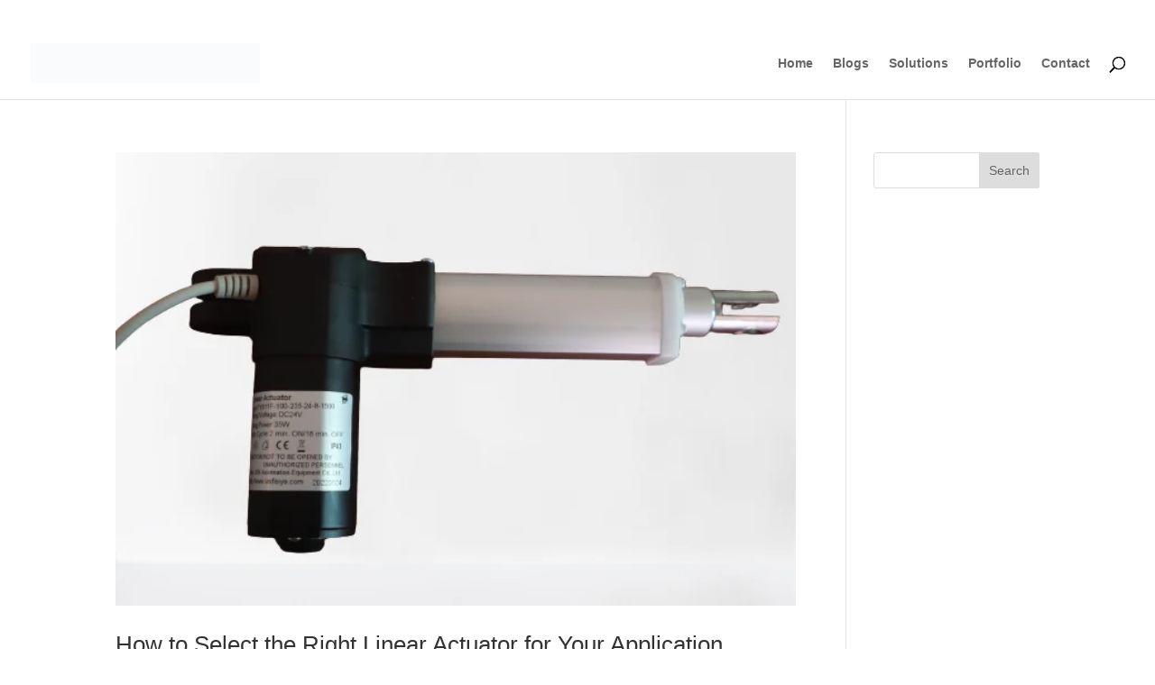

--- FILE ---
content_type: text/html; charset=UTF-8
request_url: https://electricactuator.in/tag/automation-solution-company/
body_size: 201673
content:
<!DOCTYPE html><html dir="ltr" lang="en-US" prefix="og: https://ogp.me/ns#"><head><script data-no-optimize="1">var litespeed_docref=sessionStorage.getItem("litespeed_docref");litespeed_docref&&(Object.defineProperty(document,"referrer",{get:function(){return litespeed_docref}}),sessionStorage.removeItem("litespeed_docref"));</script> <meta charset="UTF-8" /><meta http-equiv="X-UA-Compatible" content="IE=edge"><link rel="pingback" href="https://electricactuator.in/xmlrpc.php" /> <script type="litespeed/javascript">document.documentElement.className='js'</script> <title>automation solution company / ElectricActuator</title><meta name="robots" content="max-image-preview:large" /><meta name="google-site-verification" content="4iU0LOBqjxdtxlUFQKaFW7c1E1vsMMMLD9xoTxOVCqE" /><link rel="canonical" href="https://electricactuator.in/tag/automation-solution-company/" /><link rel="next" href="https://electricactuator.in/tag/automation-solution-company/page/2/" /><meta name="generator" content="All in One SEO Pro (AIOSEO) 4.7.8" /><meta property="og:locale" content="en_US" /><meta property="og:site_name" content="ElectricActuator /" /><meta property="og:type" content="article" /><meta property="og:title" content="automation solution company / ElectricActuator" /><meta property="og:url" content="https://electricactuator.in/tag/automation-solution-company/" /><meta property="article:publisher" content="https://www.facebook.com/kathirSudhirAutomationSolutions/" /><meta name="twitter:card" content="summary_large_image" /><meta name="twitter:title" content="automation solution company / ElectricActuator" /> <script type="application/ld+json" class="aioseo-schema">{"@context":"https:\/\/schema.org","@graph":[{"@type":"BreadcrumbList","@id":"https:\/\/electricactuator.in\/tag\/automation-solution-company\/#breadcrumblist","itemListElement":[{"@type":"ListItem","@id":"https:\/\/electricactuator.in\/#listItem","position":1,"name":"Home","item":"https:\/\/electricactuator.in\/","nextItem":{"@type":"ListItem","@id":"https:\/\/electricactuator.in\/tag\/automation-solution-company\/#listItem","name":"automation solution company"}},{"@type":"ListItem","@id":"https:\/\/electricactuator.in\/tag\/automation-solution-company\/#listItem","position":2,"name":"automation solution company","previousItem":{"@type":"ListItem","@id":"https:\/\/electricactuator.in\/#listItem","name":"Home"}}]},{"@type":"CollectionPage","@id":"https:\/\/electricactuator.in\/tag\/automation-solution-company\/#collectionpage","url":"https:\/\/electricactuator.in\/tag\/automation-solution-company\/","name":"automation solution company \/ ElectricActuator","inLanguage":"en-US","isPartOf":{"@id":"https:\/\/electricactuator.in\/#website"},"breadcrumb":{"@id":"https:\/\/electricactuator.in\/tag\/automation-solution-company\/#breadcrumblist"}},{"@type":"Organization","@id":"https:\/\/electricactuator.in\/#organization","name":"Kathir Sudhir Electric Actuator","url":"https:\/\/electricactuator.in\/","telephone":"+919176628086","logo":{"@type":"ImageObject","url":"https:\/\/electricactuator.in\/wp-content\/uploads\/2023\/03\/Capture-1.jpg","@id":"https:\/\/electricactuator.in\/tag\/automation-solution-company\/#organizationLogo"},"image":{"@id":"https:\/\/electricactuator.in\/tag\/automation-solution-company\/#organizationLogo"},"sameAs":["https:\/\/www.facebook.com\/kathirSudhirAutomationSolutions\/","https:\/\/www.youtube.com\/channel\/UCbmaDc9vUmoKVkHlpQYR6cA","https:\/\/in.linkedin.com\/company\/kathirsudhirautomationsolutions"]},{"@type":"WebSite","@id":"https:\/\/electricactuator.in\/#website","url":"https:\/\/electricactuator.in\/","name":"Electric Actuator","alternateName":"Linear Actuator","inLanguage":"en-US","publisher":{"@id":"https:\/\/electricactuator.in\/#organization"}}]}</script> <link rel='dns-prefetch' href='//fonts.googleapis.com' /><link rel="alternate" type="application/rss+xml" title="ElectricActuator &raquo; Feed" href="https://electricactuator.in/feed/" /><link rel="alternate" type="application/rss+xml" title="ElectricActuator &raquo; Comments Feed" href="https://electricactuator.in/comments/feed/" /><link rel="alternate" type="application/rss+xml" title="ElectricActuator &raquo; automation solution company Tag Feed" href="https://electricactuator.in/tag/automation-solution-company/feed/" /><meta content="Divi v.4.27.4" name="generator"/><style id="litespeed-ccss">ul{box-sizing:border-box}.wp-block-search__button{margin-left:10px;word-break:normal}.wp-block-search__inside-wrapper{display:flex;flex:auto;flex-wrap:nowrap;max-width:100%}.wp-block-search__label{width:100%}.wp-block-search__input{appearance:none;border:1px solid #949494;flex-grow:1;margin-left:0;margin-right:0;min-width:3rem;padding:8px;text-decoration:unset!important}:root{--wp--preset--font-size--normal:16px;--wp--preset--font-size--huge:42px}.screen-reader-text{border:0;clip:rect(1px,1px,1px,1px);clip-path:inset(50%);height:1px;margin:-1px;overflow:hidden;padding:0;position:absolute;width:1px;word-wrap:normal!important}.wp-block-search .wp-block-search__label{font-weight:700}.wp-block-search__button{border:1px solid #ccc;padding:.375em .625em}:root{--wp--preset--aspect-ratio--square:1;--wp--preset--aspect-ratio--4-3:4/3;--wp--preset--aspect-ratio--3-4:3/4;--wp--preset--aspect-ratio--3-2:3/2;--wp--preset--aspect-ratio--2-3:2/3;--wp--preset--aspect-ratio--16-9:16/9;--wp--preset--aspect-ratio--9-16:9/16;--wp--preset--color--black:#000;--wp--preset--color--cyan-bluish-gray:#abb8c3;--wp--preset--color--white:#fff;--wp--preset--color--pale-pink:#f78da7;--wp--preset--color--vivid-red:#cf2e2e;--wp--preset--color--luminous-vivid-orange:#ff6900;--wp--preset--color--luminous-vivid-amber:#fcb900;--wp--preset--color--light-green-cyan:#7bdcb5;--wp--preset--color--vivid-green-cyan:#00d084;--wp--preset--color--pale-cyan-blue:#8ed1fc;--wp--preset--color--vivid-cyan-blue:#0693e3;--wp--preset--color--vivid-purple:#9b51e0;--wp--preset--gradient--vivid-cyan-blue-to-vivid-purple:linear-gradient(135deg,rgba(6,147,227,1) 0%,#9b51e0 100%);--wp--preset--gradient--light-green-cyan-to-vivid-green-cyan:linear-gradient(135deg,#7adcb4 0%,#00d082 100%);--wp--preset--gradient--luminous-vivid-amber-to-luminous-vivid-orange:linear-gradient(135deg,rgba(252,185,0,1) 0%,rgba(255,105,0,1) 100%);--wp--preset--gradient--luminous-vivid-orange-to-vivid-red:linear-gradient(135deg,rgba(255,105,0,1) 0%,#cf2e2e 100%);--wp--preset--gradient--very-light-gray-to-cyan-bluish-gray:linear-gradient(135deg,#eee 0%,#a9b8c3 100%);--wp--preset--gradient--cool-to-warm-spectrum:linear-gradient(135deg,#4aeadc 0%,#9778d1 20%,#cf2aba 40%,#ee2c82 60%,#fb6962 80%,#fef84c 100%);--wp--preset--gradient--blush-light-purple:linear-gradient(135deg,#ffceec 0%,#9896f0 100%);--wp--preset--gradient--blush-bordeaux:linear-gradient(135deg,#fecda5 0%,#fe2d2d 50%,#6b003e 100%);--wp--preset--gradient--luminous-dusk:linear-gradient(135deg,#ffcb70 0%,#c751c0 50%,#4158d0 100%);--wp--preset--gradient--pale-ocean:linear-gradient(135deg,#fff5cb 0%,#b6e3d4 50%,#33a7b5 100%);--wp--preset--gradient--electric-grass:linear-gradient(135deg,#caf880 0%,#71ce7e 100%);--wp--preset--gradient--midnight:linear-gradient(135deg,#020381 0%,#2874fc 100%);--wp--preset--font-size--small:13px;--wp--preset--font-size--medium:20px;--wp--preset--font-size--large:36px;--wp--preset--font-size--x-large:42px;--wp--preset--spacing--20:.44rem;--wp--preset--spacing--30:.67rem;--wp--preset--spacing--40:1rem;--wp--preset--spacing--50:1.5rem;--wp--preset--spacing--60:2.25rem;--wp--preset--spacing--70:3.38rem;--wp--preset--spacing--80:5.06rem;--wp--preset--shadow--natural:6px 6px 9px rgba(0,0,0,.2);--wp--preset--shadow--deep:12px 12px 50px rgba(0,0,0,.4);--wp--preset--shadow--sharp:6px 6px 0px rgba(0,0,0,.2);--wp--preset--shadow--outlined:6px 6px 0px -3px rgba(255,255,255,1),6px 6px rgba(0,0,0,1);--wp--preset--shadow--crisp:6px 6px 0px rgba(0,0,0,1)}:root{--wp--style--global--content-size:823px;--wp--style--global--wide-size:1080px}body{padding-top:0;padding-right:0;padding-bottom:0;padding-left:0}a,body,div,form,h2,html,img,label,li,p,span,ul{margin:0;padding:0;border:0;outline:0;font-size:100%;-ms-text-size-adjust:100%;-webkit-text-size-adjust:100%;vertical-align:baseline;background:0 0}body{line-height:1}ul{list-style:none}:focus{outline:0}article,header,nav{display:block}body{font-family:Open Sans,Arial,sans-serif;font-size:14px;color:#666;background-color:#fff;line-height:1.7em;font-weight:500;-webkit-font-smoothing:antialiased;-moz-osx-font-smoothing:grayscale}body.et_cover_background{background-size:cover!important;background-position:top!important;background-repeat:no-repeat!important;background-attachment:fixed}a{color:#2ea3f2}a{text-decoration:none}p{padding-bottom:1em}p:not(.has-background):last-of-type{padding-bottom:0}h2{color:#333;padding-bottom:10px;line-height:1em;font-weight:500}h2 a{color:inherit}h2{font-size:26px}input{-webkit-appearance:none}button,input{font-family:inherit}img{max-width:100%;height:auto}.et-search-form{border-color:#2ea3f2}#main-content{background-color:#fff}.container{width:80%;max-width:1080px;margin:auto;position:relative}body:not(.et-tb) #main-content .container,body:not(.et-tb-has-header) #main-content .container{padding-top:58px}#left-area .post-meta{font-size:14px;padding-bottom:15px}#left-area .post-meta a{text-decoration:none;color:#666}@media (min-width:981px){#left-area{width:79.125%;padding-bottom:23px}#main-content .container:before{content:"";position:absolute;top:0;height:100%;width:1px;background-color:#e2e2e2}}@media (max-width:980px){#page-container{padding-top:80px}#left-area,#sidebar{width:100%!important}#main-content .container:before{display:none!important}}*{-webkit-box-sizing:border-box;box-sizing:border-box}#et-info-email:before,#et-info-phone:before,#et_search_icon:before,.mobile_menu_bar:before{font-family:ETmodules!important;speak:none;font-style:normal;font-weight:400;-webkit-font-feature-settings:normal;font-feature-settings:normal;font-variant:normal;text-transform:none;line-height:1;-webkit-font-smoothing:antialiased;-moz-osx-font-smoothing:grayscale;text-shadow:0 0;direction:ltr}.et_pb_bg_layout_dark h2{color:#fff!important}.clearfix:after{visibility:hidden;display:block;font-size:0;content:" ";clear:both;height:0}.screen-reader-text{border:0;clip:rect(1px,1px,1px,1px);-webkit-clip-path:inset(50%);clip-path:inset(50%);height:1px;margin:-1px;overflow:hidden;padding:0;position:absolute!important;width:1px;word-wrap:normal!important}.et_multi_view_hidden{display:none!important}.et_pb_post{margin-bottom:60px;word-wrap:break-word}.et_pb_post .entry-featured-image-url{display:block;position:relative;margin-bottom:30px}.et_pb_post .entry-title a,.et_pb_post h2 a{text-decoration:none}.et_pb_post .post-meta{font-size:14px;margin-bottom:6px}.et_pb_post .post-meta a{text-decoration:none}.et_pb_post a img{vertical-align:bottom;max-width:100%}@media (min-width:981px) and (max-width:1100px){.et_pb_post{margin-bottom:42px}}@media (max-width:980px){.et_pb_post{margin-bottom:42px}}@media (max-width:767px){.et_pb_post{margin-bottom:42px}.et_pb_post>h2{font-size:18px}}@media (max-width:479px){.et_pb_post{margin-bottom:42px}.et_pb_post h2{font-size:16px;padding-bottom:0}.et_pb_post .post-meta{color:#666;font-size:14px}}#top-menu li{word-wrap:break-word}.mobile_menu_bar:before,.mobile_menu_bar:after{color:#2ea3f2}.container{text-align:left;position:relative}.et_fixed_nav.et_show_nav #page-container{padding-top:80px}.et_fixed_nav.et_show_nav.et_secondary_nav_enabled #page-container{padding-top:111px}.et_fixed_nav #main-header{position:fixed}.et_header_style_left #et-top-navigation{padding-top:33px}.et_header_style_left #et-top-navigation nav>ul>li>a{padding-bottom:33px}.et_header_style_left .logo_container{position:absolute;height:100%;width:100%}.et_header_style_left #et-top-navigation .mobile_menu_bar{padding-bottom:24px}#logo{width:auto;margin-bottom:0;max-height:54%;display:inline-block;float:none;vertical-align:middle;-webkit-transform:translate3d(0,0,0)}span.logo_helper{display:inline-block;height:100%;vertical-align:middle;width:0}#top-menu-nav,#top-menu{line-height:0}#et-top-navigation{font-weight:600}nav#top-menu-nav,#top-menu{float:left}#top-menu li{display:inline-block;font-size:14px;padding-right:22px}#top-menu>li:last-child{padding-right:0}#top-menu a{color:rgba(0,0,0,.6);text-decoration:none;display:block;position:relative}#et_search_icon:before{content:"";font-size:17px;left:0;position:absolute;top:-3px}#et_top_search{float:right;margin:3px 0 0 22px;position:relative;display:block;width:18px}.et-search-form{top:0;bottom:0;right:0;position:absolute;z-index:1000;width:100%}.et-search-form input{width:90%;border:none;color:#333;position:absolute;top:0;bottom:0;right:30px;margin:auto;background:0 0}.et-search-form .et-search-field::-ms-clear{width:0;height:0;display:none}.et_search_form_container{-webkit-animation:none;animation:none;-o-animation:none}.container.et_search_form_container{position:relative;opacity:0;height:1px}span.et_close_search_field{display:block;width:30px;height:30px;z-index:99999;position:absolute;right:0;top:0;bottom:0;margin:auto}span.et_close_search_field:after{font-family:'ETmodules';content:'d';speak:none;font-weight:400;font-variant:normal;text-transform:none;line-height:1;-webkit-font-smoothing:antialiased;font-size:32px;display:inline-block;-webkit-box-sizing:border-box;box-sizing:border-box}.container.et_menu_container{z-index:99}.et_search_outer{width:100%;overflow:hidden;position:absolute;top:0}form.et-search-form{background:rgba(0,0,0,0)!important}input[type=search]::-webkit-search-cancel-button{-webkit-appearance:none}#et-top-navigation{float:right}#et_mobile_nav_menu{float:right;display:none}.mobile_menu_bar{position:relative;display:block;line-height:0}.mobile_menu_bar:before{content:"";font-size:32px;left:0;position:relative;top:0}.mobile_nav .select_page{display:none}body.et_fixed_nav.et_secondary_nav_enabled #main-header{top:30px}@media all and (min-width:981px){.et_fullwidth_nav .et-search-form,.et_fullwidth_nav .et_close_search_field{right:30px}.et_fullwidth_nav #main-header .container{width:100%;max-width:100%;padding-right:32px;padding-left:30px}}@media all and (max-width:980px){.et_fixed_nav.et_show_nav.et_secondary_nav_enabled #page-container,.et_fixed_nav.et_show_nav #page-container{padding-top:80px}#top-menu{display:none}#et-top-navigation{margin-right:0}.et_fixed_nav #main-header{position:absolute}.et_header_style_left #et-top-navigation{padding-top:24px;display:block}.et_header_style_left #logo{max-width:50%}#et_top_search{margin:0 35px 0 0;float:left}#et_search_icon:before{top:7px}.et_header_style_left .et-search-form{width:50%!important;max-width:50%!important}#et_mobile_nav_menu{display:block}}@media all and (max-width:767px){#et-top-navigation{margin-right:0}}@media all and (max-width:479px){#et-top-navigation{margin-right:0}}#main-header{line-height:23px;font-weight:500;top:0;background-color:#fff;width:100%;-webkit-box-shadow:0 1px 0 rgba(0,0,0,.1);box-shadow:0 1px 0 rgba(0,0,0,.1);position:relative;z-index:99999}.nav li{position:relative;line-height:1em}.mobile_menu_bar{position:relative;display:block;line-height:0}.mobile_menu_bar:before{content:"a";font-size:32px;position:relative;left:0;top:0}.mobile_nav .select_page{display:none}#top-header{background-color:#2ea3f2}#top-header{font-size:12px;line-height:13px;z-index:100000;color:#fff}#top-header a,#top-header a{color:#fff}#top-header .container{padding-top:.75em;font-weight:600}#top-header,#top-header .container,#top-header #et-info{line-height:1em}.et_fixed_nav #top-header{top:0;left:0;right:0;position:fixed}#et-info{float:left}#et-info-phone,#et-info-email{position:relative}#et-info-phone:before{content:"\e090";position:relative;top:2px;margin-right:2px}#et-info-phone{margin-right:13px}#et-info-email:before{content:"\e076";margin-right:4px}#et-secondary-menu{float:right}#et-info{padding-bottom:.75em;display:block}@media all and (min-width:981px){.et_fullwidth_secondary_nav #top-header .container{width:100%;max-width:100%;padding-right:30px;padding-left:30px}}@media all and (max-width:980px){.et_fixed_nav #top-header{position:absolute}#top-header .container{padding-top:0}#et-info{padding-top:.75em}#et-secondary-menu{display:none!important}}@media all and (max-width:767px){#et-info,#et-secondary-menu{text-align:center;display:block;float:none}}#sidebar{padding-bottom:28px}#sidebar .et_pb_widget{margin-bottom:30px;width:100%;float:none}@media all and (min-width:981px) and (max-width:1100px){#sidebar .et_pb_widget{margin-left:0}}@media all and (min-width:981px){#sidebar{float:left;width:20.875%}.et_right_sidebar #left-area{float:left;padding-right:5.5%}.et_right_sidebar #sidebar{padding-left:30px}.et_right_sidebar #main-content .container:before{right:20.875%!important}}@media all and (max-width:980px){.et_right_sidebar #left-area,.et_right_sidebar #sidebar{width:auto;float:none;padding-right:0;padding-left:0}.et_right_sidebar #left-area{margin-right:0}.et_right_sidebar #sidebar{margin-left:0;border-left:none}}.et_pb_widget{float:left;max-width:100%;word-wrap:break-word}.widget_search .screen-reader-text,.et_pb_widget .wp-block-search__label{display:none}.et_pb_widget .wp-block-search__input,.et_pb_widget .wp-block-search__button{padding:.7em;height:40px!important;margin:0;font-size:14px;line-height:normal!important;border:1px solid #ddd;color:#666}.et_pb_widget .wp-block-search__input{width:100%;border-radius:3px}.et_pb_widget .wp-block-search{position:relative}.et_pb_widget .wp-block-search__button{background-color:#ddd;-webkit-border-top-right-radius:3px;-webkit-border-bottom-right-radius:3px;-moz-border-radius-topright:3px;-moz-border-radius-bottomright:3px;border-top-right-radius:3px;border-bottom-right-radius:3px;position:absolute;right:0;top:0}.et_pb_social_media_follow_network_name{display:none}.et_pb_newsletter.et_pb_subscribe .et_pb_newsletter_description{-ms-flex-item-align:start;align-self:start}.et_pb_newsletter.et_pb_subscribe .et_pb_newsletter_description{width:100%}.et_subscribe_loader{display:none;background:url(//electricactuator.in/wp-content/themes/Divi/includes/builder/styles/images/subscribe-loader.gif);width:16px;height:16px;position:absolute;left:50%;top:16px;margin-left:-8px}.et_pb_newsletter .et_pb_newsletter_description{position:relative}.et_pb_with_border .et_pb_newsletter_form input{border:0 solid #333}.et_pb_newsletter_description{word-wrap:break-word}.et_pb_newsletter_result{display:none}.et_pb_newsletter_success{text-align:center}.et_pb_contact_form_label{display:none}body.custom-background{background-color:#fff}body{font-size:15px}body{font-weight:400}.mobile_menu_bar:before,.mobile_menu_bar:after{color:#fff}.et-search-form{border-color:#fff}a{color:#26abe2}.et_secondary_nav_enabled #page-container #top-header{background-color:#ffffff!important}#top-header,#top-header a{color:#000}#top-menu a,#et_search_icon:before,.et_search_form_container input,span.et_close_search_field:after{color:#000}.et_search_form_container input::-moz-placeholder{color:#000}.et_search_form_container input::-webkit-input-placeholder{color:#000}.et_search_form_container input:-ms-input-placeholder{color:#000}@media only screen and (min-width:981px){#logo{max-height:56%}}@media only screen and (max-width:980px){.mobile_menu_bar:before,#top-menu a,#et_search_icon:before,.et_search_form_container input{color:rgba(0,0,0,.6)}.et_close_search_field:after{color:rgba(0,0,0,.6)!important}.et_search_form_container input::-moz-placeholder{color:rgba(0,0,0,.6)}.et_search_form_container input::-webkit-input-placeholder{color:rgba(0,0,0,.6)}.et_search_form_container input:-ms-input-placeholder{color:rgba(0,0,0,.6)}}@media only screen and (max-width:767px){h2{font-size:18px}}:root{--wpforms-field-border-radius:3px;--wpforms-field-border-style:solid;--wpforms-field-border-size:1px;--wpforms-field-background-color:#fff;--wpforms-field-border-color:rgba(0,0,0,.25);--wpforms-field-border-color-spare:rgba(0,0,0,.25);--wpforms-field-text-color:rgba(0,0,0,.7);--wpforms-field-menu-color:#fff;--wpforms-label-color:rgba(0,0,0,.85);--wpforms-label-sublabel-color:rgba(0,0,0,.55);--wpforms-label-error-color:#d63637;--wpforms-button-border-radius:3px;--wpforms-button-border-style:none;--wpforms-button-border-size:1px;--wpforms-button-background-color:#066aab;--wpforms-button-border-color:#066aab;--wpforms-button-text-color:#fff;--wpforms-page-break-color:#066aab;--wpforms-background-image:none;--wpforms-background-position:center center;--wpforms-background-repeat:no-repeat;--wpforms-background-size:cover;--wpforms-background-width:100px;--wpforms-background-height:100px;--wpforms-background-color:rgba(0,0,0,0);--wpforms-background-url:none;--wpforms-container-padding:0px;--wpforms-container-border-style:none;--wpforms-container-border-width:1px;--wpforms-container-border-color:#000;--wpforms-container-border-radius:3px;--wpforms-field-size-input-height:43px;--wpforms-field-size-input-spacing:15px;--wpforms-field-size-font-size:16px;--wpforms-field-size-line-height:19px;--wpforms-field-size-padding-h:14px;--wpforms-field-size-checkbox-size:16px;--wpforms-field-size-sublabel-spacing:5px;--wpforms-field-size-icon-size:1;--wpforms-label-size-font-size:16px;--wpforms-label-size-line-height:19px;--wpforms-label-size-sublabel-font-size:14px;--wpforms-label-size-sublabel-line-height:17px;--wpforms-button-size-font-size:17px;--wpforms-button-size-height:41px;--wpforms-button-size-padding-h:15px;--wpforms-button-size-margin-top:10px;--wpforms-container-shadow-size-box-shadow:none}</style><link rel="preload" data-asynced="1" data-optimized="2" as="style" onload="this.onload=null;this.rel='stylesheet'" href="https://electricactuator.in/wp-content/litespeed/css/6a578ece8d5a31b7bf8fe0ac6aadaa61.css" /><script data-optimized="1" type="litespeed/javascript" data-src="https://electricactuator.in/wp-content/plugins/litespeed-cache/assets/js/css_async.min.js"></script> <style id='wp-block-search-inline-css' type='text/css'>.wp-block-search__button{margin-left:10px;word-break:normal}.wp-block-search__button.has-icon{line-height:0}.wp-block-search__button svg{height:1.25em;min-height:24px;min-width:24px;width:1.25em;fill:currentColor;vertical-align:text-bottom}:where(.wp-block-search__button){border:1px solid #ccc;padding:6px 10px}.wp-block-search__inside-wrapper{display:flex;flex:auto;flex-wrap:nowrap;max-width:100%}.wp-block-search__label{width:100%}.wp-block-search.wp-block-search__button-only .wp-block-search__button{box-sizing:border-box;display:flex;flex-shrink:0;justify-content:center;margin-left:0;max-width:100%}.wp-block-search.wp-block-search__button-only .wp-block-search__inside-wrapper{min-width:0!important;transition-property:width}.wp-block-search.wp-block-search__button-only .wp-block-search__input{flex-basis:100%;transition-duration:.3s}.wp-block-search.wp-block-search__button-only.wp-block-search__searchfield-hidden,.wp-block-search.wp-block-search__button-only.wp-block-search__searchfield-hidden .wp-block-search__inside-wrapper{overflow:hidden}.wp-block-search.wp-block-search__button-only.wp-block-search__searchfield-hidden .wp-block-search__input{border-left-width:0!important;border-right-width:0!important;flex-basis:0;flex-grow:0;margin:0;min-width:0!important;padding-left:0!important;padding-right:0!important;width:0!important}:where(.wp-block-search__input){appearance:none;border:1px solid #949494;flex-grow:1;font-family:inherit;font-size:inherit;font-style:inherit;font-weight:inherit;letter-spacing:inherit;line-height:inherit;margin-left:0;margin-right:0;min-width:3rem;padding:8px;text-decoration:unset!important;text-transform:inherit}:where(.wp-block-search__button-inside .wp-block-search__inside-wrapper){background-color:#fff;border:1px solid #949494;box-sizing:border-box;padding:4px}:where(.wp-block-search__button-inside .wp-block-search__inside-wrapper) .wp-block-search__input{border:none;border-radius:0;padding:0 4px}:where(.wp-block-search__button-inside .wp-block-search__inside-wrapper) .wp-block-search__input:focus{outline:none}:where(.wp-block-search__button-inside .wp-block-search__inside-wrapper) :where(.wp-block-search__button){padding:4px 8px}.wp-block-search.aligncenter .wp-block-search__inside-wrapper{margin:auto}.wp-block[data-align=right] .wp-block-search.wp-block-search__button-only .wp-block-search__inside-wrapper{float:right}
/*# sourceURL=https://electricactuator.in/wp-includes/blocks/search/style.min.css */</style><style id='wp-block-search-theme-inline-css' type='text/css'>.wp-block-search .wp-block-search__label{font-weight:700}.wp-block-search__button{border:1px solid #ccc;padding:.375em .625em}
/*# sourceURL=https://electricactuator.in/wp-includes/blocks/search/theme.min.css */</style><style id='global-styles-inline-css' type='text/css'>:root{--wp--preset--aspect-ratio--square: 1;--wp--preset--aspect-ratio--4-3: 4/3;--wp--preset--aspect-ratio--3-4: 3/4;--wp--preset--aspect-ratio--3-2: 3/2;--wp--preset--aspect-ratio--2-3: 2/3;--wp--preset--aspect-ratio--16-9: 16/9;--wp--preset--aspect-ratio--9-16: 9/16;--wp--preset--color--black: #000000;--wp--preset--color--cyan-bluish-gray: #abb8c3;--wp--preset--color--white: #ffffff;--wp--preset--color--pale-pink: #f78da7;--wp--preset--color--vivid-red: #cf2e2e;--wp--preset--color--luminous-vivid-orange: #ff6900;--wp--preset--color--luminous-vivid-amber: #fcb900;--wp--preset--color--light-green-cyan: #7bdcb5;--wp--preset--color--vivid-green-cyan: #00d084;--wp--preset--color--pale-cyan-blue: #8ed1fc;--wp--preset--color--vivid-cyan-blue: #0693e3;--wp--preset--color--vivid-purple: #9b51e0;--wp--preset--gradient--vivid-cyan-blue-to-vivid-purple: linear-gradient(135deg,rgb(6,147,227) 0%,rgb(155,81,224) 100%);--wp--preset--gradient--light-green-cyan-to-vivid-green-cyan: linear-gradient(135deg,rgb(122,220,180) 0%,rgb(0,208,130) 100%);--wp--preset--gradient--luminous-vivid-amber-to-luminous-vivid-orange: linear-gradient(135deg,rgb(252,185,0) 0%,rgb(255,105,0) 100%);--wp--preset--gradient--luminous-vivid-orange-to-vivid-red: linear-gradient(135deg,rgb(255,105,0) 0%,rgb(207,46,46) 100%);--wp--preset--gradient--very-light-gray-to-cyan-bluish-gray: linear-gradient(135deg,rgb(238,238,238) 0%,rgb(169,184,195) 100%);--wp--preset--gradient--cool-to-warm-spectrum: linear-gradient(135deg,rgb(74,234,220) 0%,rgb(151,120,209) 20%,rgb(207,42,186) 40%,rgb(238,44,130) 60%,rgb(251,105,98) 80%,rgb(254,248,76) 100%);--wp--preset--gradient--blush-light-purple: linear-gradient(135deg,rgb(255,206,236) 0%,rgb(152,150,240) 100%);--wp--preset--gradient--blush-bordeaux: linear-gradient(135deg,rgb(254,205,165) 0%,rgb(254,45,45) 50%,rgb(107,0,62) 100%);--wp--preset--gradient--luminous-dusk: linear-gradient(135deg,rgb(255,203,112) 0%,rgb(199,81,192) 50%,rgb(65,88,208) 100%);--wp--preset--gradient--pale-ocean: linear-gradient(135deg,rgb(255,245,203) 0%,rgb(182,227,212) 50%,rgb(51,167,181) 100%);--wp--preset--gradient--electric-grass: linear-gradient(135deg,rgb(202,248,128) 0%,rgb(113,206,126) 100%);--wp--preset--gradient--midnight: linear-gradient(135deg,rgb(2,3,129) 0%,rgb(40,116,252) 100%);--wp--preset--font-size--small: 13px;--wp--preset--font-size--medium: 20px;--wp--preset--font-size--large: 36px;--wp--preset--font-size--x-large: 42px;--wp--preset--spacing--20: 0.44rem;--wp--preset--spacing--30: 0.67rem;--wp--preset--spacing--40: 1rem;--wp--preset--spacing--50: 1.5rem;--wp--preset--spacing--60: 2.25rem;--wp--preset--spacing--70: 3.38rem;--wp--preset--spacing--80: 5.06rem;--wp--preset--shadow--natural: 6px 6px 9px rgba(0, 0, 0, 0.2);--wp--preset--shadow--deep: 12px 12px 50px rgba(0, 0, 0, 0.4);--wp--preset--shadow--sharp: 6px 6px 0px rgba(0, 0, 0, 0.2);--wp--preset--shadow--outlined: 6px 6px 0px -3px rgb(255, 255, 255), 6px 6px rgb(0, 0, 0);--wp--preset--shadow--crisp: 6px 6px 0px rgb(0, 0, 0);}:root { --wp--style--global--content-size: 823px;--wp--style--global--wide-size: 1080px; }:where(body) { margin: 0; }.wp-site-blocks > .alignleft { float: left; margin-right: 2em; }.wp-site-blocks > .alignright { float: right; margin-left: 2em; }.wp-site-blocks > .aligncenter { justify-content: center; margin-left: auto; margin-right: auto; }:where(.is-layout-flex){gap: 0.5em;}:where(.is-layout-grid){gap: 0.5em;}.is-layout-flow > .alignleft{float: left;margin-inline-start: 0;margin-inline-end: 2em;}.is-layout-flow > .alignright{float: right;margin-inline-start: 2em;margin-inline-end: 0;}.is-layout-flow > .aligncenter{margin-left: auto !important;margin-right: auto !important;}.is-layout-constrained > .alignleft{float: left;margin-inline-start: 0;margin-inline-end: 2em;}.is-layout-constrained > .alignright{float: right;margin-inline-start: 2em;margin-inline-end: 0;}.is-layout-constrained > .aligncenter{margin-left: auto !important;margin-right: auto !important;}.is-layout-constrained > :where(:not(.alignleft):not(.alignright):not(.alignfull)){max-width: var(--wp--style--global--content-size);margin-left: auto !important;margin-right: auto !important;}.is-layout-constrained > .alignwide{max-width: var(--wp--style--global--wide-size);}body .is-layout-flex{display: flex;}.is-layout-flex{flex-wrap: wrap;align-items: center;}.is-layout-flex > :is(*, div){margin: 0;}body .is-layout-grid{display: grid;}.is-layout-grid > :is(*, div){margin: 0;}body{padding-top: 0px;padding-right: 0px;padding-bottom: 0px;padding-left: 0px;}:root :where(.wp-element-button, .wp-block-button__link){background-color: #32373c;border-width: 0;color: #fff;font-family: inherit;font-size: inherit;font-style: inherit;font-weight: inherit;letter-spacing: inherit;line-height: inherit;padding-top: calc(0.667em + 2px);padding-right: calc(1.333em + 2px);padding-bottom: calc(0.667em + 2px);padding-left: calc(1.333em + 2px);text-decoration: none;text-transform: inherit;}.has-black-color{color: var(--wp--preset--color--black) !important;}.has-cyan-bluish-gray-color{color: var(--wp--preset--color--cyan-bluish-gray) !important;}.has-white-color{color: var(--wp--preset--color--white) !important;}.has-pale-pink-color{color: var(--wp--preset--color--pale-pink) !important;}.has-vivid-red-color{color: var(--wp--preset--color--vivid-red) !important;}.has-luminous-vivid-orange-color{color: var(--wp--preset--color--luminous-vivid-orange) !important;}.has-luminous-vivid-amber-color{color: var(--wp--preset--color--luminous-vivid-amber) !important;}.has-light-green-cyan-color{color: var(--wp--preset--color--light-green-cyan) !important;}.has-vivid-green-cyan-color{color: var(--wp--preset--color--vivid-green-cyan) !important;}.has-pale-cyan-blue-color{color: var(--wp--preset--color--pale-cyan-blue) !important;}.has-vivid-cyan-blue-color{color: var(--wp--preset--color--vivid-cyan-blue) !important;}.has-vivid-purple-color{color: var(--wp--preset--color--vivid-purple) !important;}.has-black-background-color{background-color: var(--wp--preset--color--black) !important;}.has-cyan-bluish-gray-background-color{background-color: var(--wp--preset--color--cyan-bluish-gray) !important;}.has-white-background-color{background-color: var(--wp--preset--color--white) !important;}.has-pale-pink-background-color{background-color: var(--wp--preset--color--pale-pink) !important;}.has-vivid-red-background-color{background-color: var(--wp--preset--color--vivid-red) !important;}.has-luminous-vivid-orange-background-color{background-color: var(--wp--preset--color--luminous-vivid-orange) !important;}.has-luminous-vivid-amber-background-color{background-color: var(--wp--preset--color--luminous-vivid-amber) !important;}.has-light-green-cyan-background-color{background-color: var(--wp--preset--color--light-green-cyan) !important;}.has-vivid-green-cyan-background-color{background-color: var(--wp--preset--color--vivid-green-cyan) !important;}.has-pale-cyan-blue-background-color{background-color: var(--wp--preset--color--pale-cyan-blue) !important;}.has-vivid-cyan-blue-background-color{background-color: var(--wp--preset--color--vivid-cyan-blue) !important;}.has-vivid-purple-background-color{background-color: var(--wp--preset--color--vivid-purple) !important;}.has-black-border-color{border-color: var(--wp--preset--color--black) !important;}.has-cyan-bluish-gray-border-color{border-color: var(--wp--preset--color--cyan-bluish-gray) !important;}.has-white-border-color{border-color: var(--wp--preset--color--white) !important;}.has-pale-pink-border-color{border-color: var(--wp--preset--color--pale-pink) !important;}.has-vivid-red-border-color{border-color: var(--wp--preset--color--vivid-red) !important;}.has-luminous-vivid-orange-border-color{border-color: var(--wp--preset--color--luminous-vivid-orange) !important;}.has-luminous-vivid-amber-border-color{border-color: var(--wp--preset--color--luminous-vivid-amber) !important;}.has-light-green-cyan-border-color{border-color: var(--wp--preset--color--light-green-cyan) !important;}.has-vivid-green-cyan-border-color{border-color: var(--wp--preset--color--vivid-green-cyan) !important;}.has-pale-cyan-blue-border-color{border-color: var(--wp--preset--color--pale-cyan-blue) !important;}.has-vivid-cyan-blue-border-color{border-color: var(--wp--preset--color--vivid-cyan-blue) !important;}.has-vivid-purple-border-color{border-color: var(--wp--preset--color--vivid-purple) !important;}.has-vivid-cyan-blue-to-vivid-purple-gradient-background{background: var(--wp--preset--gradient--vivid-cyan-blue-to-vivid-purple) !important;}.has-light-green-cyan-to-vivid-green-cyan-gradient-background{background: var(--wp--preset--gradient--light-green-cyan-to-vivid-green-cyan) !important;}.has-luminous-vivid-amber-to-luminous-vivid-orange-gradient-background{background: var(--wp--preset--gradient--luminous-vivid-amber-to-luminous-vivid-orange) !important;}.has-luminous-vivid-orange-to-vivid-red-gradient-background{background: var(--wp--preset--gradient--luminous-vivid-orange-to-vivid-red) !important;}.has-very-light-gray-to-cyan-bluish-gray-gradient-background{background: var(--wp--preset--gradient--very-light-gray-to-cyan-bluish-gray) !important;}.has-cool-to-warm-spectrum-gradient-background{background: var(--wp--preset--gradient--cool-to-warm-spectrum) !important;}.has-blush-light-purple-gradient-background{background: var(--wp--preset--gradient--blush-light-purple) !important;}.has-blush-bordeaux-gradient-background{background: var(--wp--preset--gradient--blush-bordeaux) !important;}.has-luminous-dusk-gradient-background{background: var(--wp--preset--gradient--luminous-dusk) !important;}.has-pale-ocean-gradient-background{background: var(--wp--preset--gradient--pale-ocean) !important;}.has-electric-grass-gradient-background{background: var(--wp--preset--gradient--electric-grass) !important;}.has-midnight-gradient-background{background: var(--wp--preset--gradient--midnight) !important;}.has-small-font-size{font-size: var(--wp--preset--font-size--small) !important;}.has-medium-font-size{font-size: var(--wp--preset--font-size--medium) !important;}.has-large-font-size{font-size: var(--wp--preset--font-size--large) !important;}.has-x-large-font-size{font-size: var(--wp--preset--font-size--x-large) !important;}
/*# sourceURL=global-styles-inline-css */</style><style id='woocommerce-inline-inline-css' type='text/css'>.woocommerce form .form-row .required { visibility: visible; }
/*# sourceURL=woocommerce-inline-inline-css */</style><style id='divi-style-inline-inline-css' type='text/css'>/*!
Theme Name: Divi
Theme URI: http://www.elegantthemes.com/gallery/divi/
Version: 4.27.4
Description: Smart. Flexible. Beautiful. Divi is the most powerful theme in our collection.
Author: Elegant Themes
Author URI: http://www.elegantthemes.com
License: GNU General Public License v2
License URI: http://www.gnu.org/licenses/gpl-2.0.html
*/

a,abbr,acronym,address,applet,b,big,blockquote,body,center,cite,code,dd,del,dfn,div,dl,dt,em,fieldset,font,form,h1,h2,h3,h4,h5,h6,html,i,iframe,img,ins,kbd,label,legend,li,object,ol,p,pre,q,s,samp,small,span,strike,strong,sub,sup,tt,u,ul,var{margin:0;padding:0;border:0;outline:0;font-size:100%;-ms-text-size-adjust:100%;-webkit-text-size-adjust:100%;vertical-align:baseline;background:transparent}body{line-height:1}ol,ul{list-style:none}blockquote,q{quotes:none}blockquote:after,blockquote:before,q:after,q:before{content:"";content:none}blockquote{margin:20px 0 30px;border-left:5px solid;padding-left:20px}:focus{outline:0}del{text-decoration:line-through}pre{overflow:auto;padding:10px}figure{margin:0}table{border-collapse:collapse;border-spacing:0}article,aside,footer,header,hgroup,nav,section{display:block}body{font-family:Open Sans,Arial,sans-serif;font-size:14px;color:#666;background-color:#fff;line-height:1.7em;font-weight:500;-webkit-font-smoothing:antialiased;-moz-osx-font-smoothing:grayscale}body.page-template-page-template-blank-php #page-container{padding-top:0!important}body.et_cover_background{background-size:cover!important;background-position:top!important;background-repeat:no-repeat!important;background-attachment:fixed}a{color:#2ea3f2}a,a:hover{text-decoration:none}p{padding-bottom:1em}p:not(.has-background):last-of-type{padding-bottom:0}p.et_normal_padding{padding-bottom:1em}strong{font-weight:700}cite,em,i{font-style:italic}code,pre{font-family:Courier New,monospace;margin-bottom:10px}ins{text-decoration:none}sub,sup{height:0;line-height:1;position:relative;vertical-align:baseline}sup{bottom:.8em}sub{top:.3em}dl{margin:0 0 1.5em}dl dt{font-weight:700}dd{margin-left:1.5em}blockquote p{padding-bottom:0}embed,iframe,object,video{max-width:100%}h1,h2,h3,h4,h5,h6{color:#333;padding-bottom:10px;line-height:1em;font-weight:500}h1 a,h2 a,h3 a,h4 a,h5 a,h6 a{color:inherit}h1{font-size:30px}h2{font-size:26px}h3{font-size:22px}h4{font-size:18px}h5{font-size:16px}h6{font-size:14px}input{-webkit-appearance:none}input[type=checkbox]{-webkit-appearance:checkbox}input[type=radio]{-webkit-appearance:radio}input.text,input.title,input[type=email],input[type=password],input[type=tel],input[type=text],select,textarea{background-color:#fff;border:1px solid #bbb;padding:2px;color:#4e4e4e}input.text:focus,input.title:focus,input[type=text]:focus,select:focus,textarea:focus{border-color:#2d3940;color:#3e3e3e}input.text,input.title,input[type=text],select,textarea{margin:0}textarea{padding:4px}button,input,select,textarea{font-family:inherit}img{max-width:100%;height:auto}.clear{clear:both}br.clear{margin:0;padding:0}.pagination{clear:both}#et_search_icon:hover,.et-social-icon a:hover,.et_password_protected_form .et_submit_button,.form-submit .et_pb_buttontton.alt.disabled,.nav-single a,.posted_in a{color:#2ea3f2}.et-search-form,blockquote{border-color:#2ea3f2}#main-content{background-color:#fff}.container{width:80%;max-width:1080px;margin:auto;position:relative}body:not(.et-tb) #main-content .container,body:not(.et-tb-has-header) #main-content .container{padding-top:58px}.et_full_width_page #main-content .container:before{display:none}.main_title{margin-bottom:20px}.et_password_protected_form .et_submit_button:hover,.form-submit .et_pb_button:hover{background:rgba(0,0,0,.05)}.et_button_icon_visible .et_pb_button{padding-right:2em;padding-left:.7em}.et_button_icon_visible .et_pb_button:after{opacity:1;margin-left:0}.et_button_left .et_pb_button:hover:after{left:.15em}.et_button_left .et_pb_button:after{margin-left:0;left:1em}.et_button_icon_visible.et_button_left .et_pb_button,.et_button_left .et_pb_button:hover,.et_button_left .et_pb_module .et_pb_button:hover{padding-left:2em;padding-right:.7em}.et_button_icon_visible.et_button_left .et_pb_button:after,.et_button_left .et_pb_button:hover:after{left:.15em}.et_password_protected_form .et_submit_button:hover,.form-submit .et_pb_button:hover{padding:.3em 1em}.et_button_no_icon .et_pb_button:after{display:none}.et_button_no_icon.et_button_icon_visible.et_button_left .et_pb_button,.et_button_no_icon.et_button_left .et_pb_button:hover,.et_button_no_icon .et_pb_button,.et_button_no_icon .et_pb_button:hover{padding:.3em 1em!important}.et_button_custom_icon .et_pb_button:after{line-height:1.7em}.et_button_custom_icon.et_button_icon_visible .et_pb_button:after,.et_button_custom_icon .et_pb_button:hover:after{margin-left:.3em}#left-area .post_format-post-format-gallery .wp-block-gallery:first-of-type{padding:0;margin-bottom:-16px}.entry-content table:not(.variations){border:1px solid #eee;margin:0 0 15px;text-align:left;width:100%}.entry-content thead th,.entry-content tr th{color:#555;font-weight:700;padding:9px 24px}.entry-content tr td{border-top:1px solid #eee;padding:6px 24px}#left-area ul,.entry-content ul,.et-l--body ul,.et-l--footer ul,.et-l--header ul{list-style-type:disc;padding:0 0 23px 1em;line-height:26px}#left-area ol,.entry-content ol,.et-l--body ol,.et-l--footer ol,.et-l--header ol{list-style-type:decimal;list-style-position:inside;padding:0 0 23px;line-height:26px}#left-area ul li ul,.entry-content ul li ol{padding:2px 0 2px 20px}#left-area ol li ul,.entry-content ol li ol,.et-l--body ol li ol,.et-l--footer ol li ol,.et-l--header ol li ol{padding:2px 0 2px 35px}#left-area ul.wp-block-gallery{display:-webkit-box;display:-ms-flexbox;display:flex;-ms-flex-wrap:wrap;flex-wrap:wrap;list-style-type:none;padding:0}#left-area ul.products{padding:0!important;line-height:1.7!important;list-style:none!important}.gallery-item a{display:block}.gallery-caption,.gallery-item a{width:90%}#wpadminbar{z-index:100001}#left-area .post-meta{font-size:14px;padding-bottom:15px}#left-area .post-meta a{text-decoration:none;color:#666}#left-area .et_featured_image{padding-bottom:7px}.single .post{padding-bottom:25px}body.single .et_audio_content{margin-bottom:-6px}.nav-single a{text-decoration:none;color:#2ea3f2;font-size:14px;font-weight:400}.nav-previous{float:left}.nav-next{float:right}.et_password_protected_form p input{background-color:#eee;border:none!important;width:100%!important;border-radius:0!important;font-size:14px;color:#999!important;padding:16px!important;-webkit-box-sizing:border-box;box-sizing:border-box}.et_password_protected_form label{display:none}.et_password_protected_form .et_submit_button{font-family:inherit;display:block;float:right;margin:8px auto 0;cursor:pointer}.post-password-required p.nocomments.container{max-width:100%}.post-password-required p.nocomments.container:before{display:none}.aligncenter,div.post .new-post .aligncenter{display:block;margin-left:auto;margin-right:auto}.wp-caption{border:1px solid #ddd;text-align:center;background-color:#f3f3f3;margin-bottom:10px;max-width:96%;padding:8px}.wp-caption.alignleft{margin:0 30px 20px 0}.wp-caption.alignright{margin:0 0 20px 30px}.wp-caption img{margin:0;padding:0;border:0}.wp-caption p.wp-caption-text{font-size:12px;padding:0 4px 5px;margin:0}.alignright{float:right}.alignleft{float:left}img.alignleft{display:inline;float:left;margin-right:15px}img.alignright{display:inline;float:right;margin-left:15px}.page.et_pb_pagebuilder_layout #main-content{background-color:transparent}body #main-content .et_builder_inner_content>h1,body #main-content .et_builder_inner_content>h2,body #main-content .et_builder_inner_content>h3,body #main-content .et_builder_inner_content>h4,body #main-content .et_builder_inner_content>h5,body #main-content .et_builder_inner_content>h6{line-height:1.4em}body #main-content .et_builder_inner_content>p{line-height:1.7em}.wp-block-pullquote{margin:20px 0 30px}.wp-block-pullquote.has-background blockquote{border-left:none}.wp-block-group.has-background{padding:1.5em 1.5em .5em}@media (min-width:981px){#left-area{width:79.125%;padding-bottom:23px}#main-content .container:before{content:"";position:absolute;top:0;height:100%;width:1px;background-color:#e2e2e2}.et_full_width_page #left-area,.et_no_sidebar #left-area{float:none;width:100%!important}.et_full_width_page #left-area{padding-bottom:0}.et_no_sidebar #main-content .container:before{display:none}}@media (max-width:980px){#page-container{padding-top:80px}.et-tb #page-container,.et-tb-has-header #page-container{padding-top:0!important}#left-area,#sidebar{width:100%!important}#main-content .container:before{display:none!important}.et_full_width_page .et_gallery_item:nth-child(4n+1){clear:none}}@media print{#page-container{padding-top:0!important}}#wp-admin-bar-et-use-visual-builder a:before{font-family:ETmodules!important;content:"\e625";font-size:30px!important;width:28px;margin-top:-3px;color:#974df3!important}#wp-admin-bar-et-use-visual-builder:hover a:before{color:#fff!important}#wp-admin-bar-et-use-visual-builder:hover a,#wp-admin-bar-et-use-visual-builder a:hover{transition:background-color .5s ease;-webkit-transition:background-color .5s ease;-moz-transition:background-color .5s ease;background-color:#7e3bd0!important;color:#fff!important}* html .clearfix,:first-child+html .clearfix{zoom:1}.iphone .et_pb_section_video_bg video::-webkit-media-controls-start-playback-button{display:none!important;-webkit-appearance:none}.et_mobile_device .et_pb_section_parallax .et_pb_parallax_css{background-attachment:scroll}.et-social-facebook a.icon:before{content:"\e093"}.et-social-twitter a.icon:before{content:"\e094"}.et-social-google-plus a.icon:before{content:"\e096"}.et-social-instagram a.icon:before{content:"\e09a"}.et-social-rss a.icon:before{content:"\e09e"}.ai1ec-single-event:after{content:" ";display:table;clear:both}.evcal_event_details .evcal_evdata_cell .eventon_details_shading_bot.eventon_details_shading_bot{z-index:3}.wp-block-divi-layout{margin-bottom:1em}*{-webkit-box-sizing:border-box;box-sizing:border-box}#et-info-email:before,#et-info-phone:before,#et_search_icon:before,.comment-reply-link:after,.et-cart-info span:before,.et-pb-arrow-next:before,.et-pb-arrow-prev:before,.et-social-icon a:before,.et_audio_container .mejs-playpause-button button:before,.et_audio_container .mejs-volume-button button:before,.et_overlay:before,.et_password_protected_form .et_submit_button:after,.et_pb_button:after,.et_pb_contact_reset:after,.et_pb_contact_submit:after,.et_pb_font_icon:before,.et_pb_newsletter_button:after,.et_pb_pricing_table_button:after,.et_pb_promo_button:after,.et_pb_testimonial:before,.et_pb_toggle_title:before,.form-submit .et_pb_button:after,.mobile_menu_bar:before,a.et_pb_more_button:after{font-family:ETmodules!important;speak:none;font-style:normal;font-weight:400;-webkit-font-feature-settings:normal;font-feature-settings:normal;font-variant:normal;text-transform:none;line-height:1;-webkit-font-smoothing:antialiased;-moz-osx-font-smoothing:grayscale;text-shadow:0 0;direction:ltr}.et-pb-icon,.et_pb_custom_button_icon.et_pb_button:after,.et_pb_login .et_pb_custom_button_icon.et_pb_button:after,.et_pb_woo_custom_button_icon .button.et_pb_custom_button_icon.et_pb_button:after,.et_pb_woo_custom_button_icon .button.et_pb_custom_button_icon.et_pb_button:hover:after{content:attr(data-icon)}.et-pb-icon{font-family:ETmodules;speak:none;font-weight:400;-webkit-font-feature-settings:normal;font-feature-settings:normal;font-variant:normal;text-transform:none;line-height:1;-webkit-font-smoothing:antialiased;font-size:96px;font-style:normal;display:inline-block;-webkit-box-sizing:border-box;box-sizing:border-box;direction:ltr}#et-ajax-saving{display:none;-webkit-transition:background .3s,-webkit-box-shadow .3s;transition:background .3s,-webkit-box-shadow .3s;transition:background .3s,box-shadow .3s;transition:background .3s,box-shadow .3s,-webkit-box-shadow .3s;-webkit-box-shadow:rgba(0,139,219,.247059) 0 0 60px;box-shadow:0 0 60px rgba(0,139,219,.247059);position:fixed;top:50%;left:50%;width:50px;height:50px;background:#fff;border-radius:50px;margin:-25px 0 0 -25px;z-index:999999;text-align:center}#et-ajax-saving img{margin:9px}.et-safe-mode-indicator,.et-safe-mode-indicator:focus,.et-safe-mode-indicator:hover{-webkit-box-shadow:0 5px 10px rgba(41,196,169,.15);box-shadow:0 5px 10px rgba(41,196,169,.15);background:#29c4a9;color:#fff;font-size:14px;font-weight:600;padding:12px;line-height:16px;border-radius:3px;position:fixed;bottom:30px;right:30px;z-index:999999;text-decoration:none;font-family:Open Sans,sans-serif;-webkit-font-smoothing:antialiased;-moz-osx-font-smoothing:grayscale}.et_pb_button{font-size:20px;font-weight:500;padding:.3em 1em;line-height:1.7em!important;background-color:transparent;background-size:cover;background-position:50%;background-repeat:no-repeat;border:2px solid;border-radius:3px;-webkit-transition-duration:.2s;transition-duration:.2s;-webkit-transition-property:all!important;transition-property:all!important}.et_pb_button,.et_pb_button_inner{position:relative}.et_pb_button:hover,.et_pb_module .et_pb_button:hover{border:2px solid transparent;padding:.3em 2em .3em .7em}.et_pb_button:hover{background-color:hsla(0,0%,100%,.2)}.et_pb_bg_layout_light.et_pb_button:hover,.et_pb_bg_layout_light .et_pb_button:hover{background-color:rgba(0,0,0,.05)}.et_pb_button:after,.et_pb_button:before{font-size:32px;line-height:1em;content:"\35";opacity:0;position:absolute;margin-left:-1em;-webkit-transition:all .2s;transition:all .2s;text-transform:none;-webkit-font-feature-settings:"kern" off;font-feature-settings:"kern" off;font-variant:none;font-style:normal;font-weight:400;text-shadow:none}.et_pb_button.et_hover_enabled:hover:after,.et_pb_button.et_pb_hovered:hover:after{-webkit-transition:none!important;transition:none!important}.et_pb_button:before{display:none}.et_pb_button:hover:after{opacity:1;margin-left:0}.et_pb_column_1_3 h1,.et_pb_column_1_4 h1,.et_pb_column_1_5 h1,.et_pb_column_1_6 h1,.et_pb_column_2_5 h1{font-size:26px}.et_pb_column_1_3 h2,.et_pb_column_1_4 h2,.et_pb_column_1_5 h2,.et_pb_column_1_6 h2,.et_pb_column_2_5 h2{font-size:23px}.et_pb_column_1_3 h3,.et_pb_column_1_4 h3,.et_pb_column_1_5 h3,.et_pb_column_1_6 h3,.et_pb_column_2_5 h3{font-size:20px}.et_pb_column_1_3 h4,.et_pb_column_1_4 h4,.et_pb_column_1_5 h4,.et_pb_column_1_6 h4,.et_pb_column_2_5 h4{font-size:18px}.et_pb_column_1_3 h5,.et_pb_column_1_4 h5,.et_pb_column_1_5 h5,.et_pb_column_1_6 h5,.et_pb_column_2_5 h5{font-size:16px}.et_pb_column_1_3 h6,.et_pb_column_1_4 h6,.et_pb_column_1_5 h6,.et_pb_column_1_6 h6,.et_pb_column_2_5 h6{font-size:15px}.et_pb_bg_layout_dark,.et_pb_bg_layout_dark h1,.et_pb_bg_layout_dark h2,.et_pb_bg_layout_dark h3,.et_pb_bg_layout_dark h4,.et_pb_bg_layout_dark h5,.et_pb_bg_layout_dark h6{color:#fff!important}.et_pb_module.et_pb_text_align_left{text-align:left}.et_pb_module.et_pb_text_align_center{text-align:center}.et_pb_module.et_pb_text_align_right{text-align:right}.et_pb_module.et_pb_text_align_justified{text-align:justify}.clearfix:after{visibility:hidden;display:block;font-size:0;content:" ";clear:both;height:0}.et_pb_bg_layout_light .et_pb_more_button{color:#2ea3f2}.et_builder_inner_content{position:relative;z-index:1}header .et_builder_inner_content{z-index:2}.et_pb_css_mix_blend_mode_passthrough{mix-blend-mode:unset!important}.et_pb_image_container{margin:-20px -20px 29px}.et_pb_module_inner{position:relative}.et_hover_enabled_preview{z-index:2}.et_hover_enabled:hover{position:relative;z-index:2}.et_pb_all_tabs,.et_pb_module,.et_pb_posts_nav a,.et_pb_tab,.et_pb_with_background{position:relative;background-size:cover;background-position:50%;background-repeat:no-repeat}.et_pb_background_mask,.et_pb_background_pattern{bottom:0;left:0;position:absolute;right:0;top:0}.et_pb_background_mask{background-size:calc(100% + 2px) calc(100% + 2px);background-repeat:no-repeat;background-position:50%;overflow:hidden}.et_pb_background_pattern{background-position:0 0;background-repeat:repeat}.et_pb_with_border{position:relative;border:0 solid #333}.post-password-required .et_pb_row{padding:0;width:100%}.post-password-required .et_password_protected_form{min-height:0}body.et_pb_pagebuilder_layout.et_pb_show_title .post-password-required .et_password_protected_form h1,body:not(.et_pb_pagebuilder_layout) .post-password-required .et_password_protected_form h1{display:none}.et_pb_no_bg{padding:0!important}.et_overlay.et_pb_inline_icon:before,.et_pb_inline_icon:before{content:attr(data-icon)}.et_pb_more_button{color:inherit;text-shadow:none;text-decoration:none;display:inline-block;margin-top:20px}.et_parallax_bg_wrap{overflow:hidden;position:absolute;top:0;right:0;bottom:0;left:0}.et_parallax_bg{background-repeat:no-repeat;background-position:top;background-size:cover;position:absolute;bottom:0;left:0;width:100%;height:100%;display:block}.et_parallax_bg.et_parallax_bg__hover,.et_parallax_bg.et_parallax_bg_phone,.et_parallax_bg.et_parallax_bg_tablet,.et_parallax_gradient.et_parallax_gradient__hover,.et_parallax_gradient.et_parallax_gradient_phone,.et_parallax_gradient.et_parallax_gradient_tablet,.et_pb_section_parallax_hover:hover .et_parallax_bg:not(.et_parallax_bg__hover),.et_pb_section_parallax_hover:hover .et_parallax_gradient:not(.et_parallax_gradient__hover){display:none}.et_pb_section_parallax_hover:hover .et_parallax_bg.et_parallax_bg__hover,.et_pb_section_parallax_hover:hover .et_parallax_gradient.et_parallax_gradient__hover{display:block}.et_parallax_gradient{bottom:0;display:block;left:0;position:absolute;right:0;top:0}.et_pb_module.et_pb_section_parallax,.et_pb_posts_nav a.et_pb_section_parallax,.et_pb_tab.et_pb_section_parallax{position:relative}.et_pb_section_parallax .et_pb_parallax_css,.et_pb_slides .et_parallax_bg.et_pb_parallax_css{background-attachment:fixed}body.et-bfb .et_pb_section_parallax .et_pb_parallax_css,body.et-bfb .et_pb_slides .et_parallax_bg.et_pb_parallax_css{background-attachment:scroll;bottom:auto}.et_pb_section_parallax.et_pb_column .et_pb_module,.et_pb_section_parallax.et_pb_row .et_pb_column,.et_pb_section_parallax.et_pb_row .et_pb_module{z-index:9;position:relative}.et_pb_more_button:hover:after{opacity:1;margin-left:0}.et_pb_preload .et_pb_section_video_bg,.et_pb_preload>div{visibility:hidden}.et_pb_preload,.et_pb_section.et_pb_section_video.et_pb_preload{position:relative;background:#464646!important}.et_pb_preload:before{content:"";position:absolute;top:50%;left:50%;background:url(https://electricactuator.in/wp-content/themes/Divi/includes/builder/styles/images/preloader.gif) no-repeat;border-radius:32px;width:32px;height:32px;margin:-16px 0 0 -16px}.box-shadow-overlay{position:absolute;top:0;left:0;width:100%;height:100%;z-index:10;pointer-events:none}.et_pb_section>.box-shadow-overlay~.et_pb_row{z-index:11}body.safari .section_has_divider{will-change:transform}.et_pb_row>.box-shadow-overlay{z-index:8}.has-box-shadow-overlay{position:relative}.et_clickable{cursor:pointer}.screen-reader-text{border:0;clip:rect(1px,1px,1px,1px);-webkit-clip-path:inset(50%);clip-path:inset(50%);height:1px;margin:-1px;overflow:hidden;padding:0;position:absolute!important;width:1px;word-wrap:normal!important}.et_multi_view_hidden,.et_multi_view_hidden_image{display:none!important}@keyframes multi-view-image-fade{0%{opacity:0}10%{opacity:.1}20%{opacity:.2}30%{opacity:.3}40%{opacity:.4}50%{opacity:.5}60%{opacity:.6}70%{opacity:.7}80%{opacity:.8}90%{opacity:.9}to{opacity:1}}.et_multi_view_image__loading{visibility:hidden}.et_multi_view_image__loaded{-webkit-animation:multi-view-image-fade .5s;animation:multi-view-image-fade .5s}#et-pb-motion-effects-offset-tracker{visibility:hidden!important;opacity:0;position:absolute;top:0;left:0}.et-pb-before-scroll-animation{opacity:0}header.et-l.et-l--header:after{clear:both;display:block;content:""}.et_pb_module{-webkit-animation-timing-function:linear;animation-timing-function:linear;-webkit-animation-duration:.2s;animation-duration:.2s}@-webkit-keyframes fadeBottom{0%{opacity:0;-webkit-transform:translateY(10%);transform:translateY(10%)}to{opacity:1;-webkit-transform:translateY(0);transform:translateY(0)}}@keyframes fadeBottom{0%{opacity:0;-webkit-transform:translateY(10%);transform:translateY(10%)}to{opacity:1;-webkit-transform:translateY(0);transform:translateY(0)}}@-webkit-keyframes fadeLeft{0%{opacity:0;-webkit-transform:translateX(-10%);transform:translateX(-10%)}to{opacity:1;-webkit-transform:translateX(0);transform:translateX(0)}}@keyframes fadeLeft{0%{opacity:0;-webkit-transform:translateX(-10%);transform:translateX(-10%)}to{opacity:1;-webkit-transform:translateX(0);transform:translateX(0)}}@-webkit-keyframes fadeRight{0%{opacity:0;-webkit-transform:translateX(10%);transform:translateX(10%)}to{opacity:1;-webkit-transform:translateX(0);transform:translateX(0)}}@keyframes fadeRight{0%{opacity:0;-webkit-transform:translateX(10%);transform:translateX(10%)}to{opacity:1;-webkit-transform:translateX(0);transform:translateX(0)}}@-webkit-keyframes fadeTop{0%{opacity:0;-webkit-transform:translateY(-10%);transform:translateY(-10%)}to{opacity:1;-webkit-transform:translateX(0);transform:translateX(0)}}@keyframes fadeTop{0%{opacity:0;-webkit-transform:translateY(-10%);transform:translateY(-10%)}to{opacity:1;-webkit-transform:translateX(0);transform:translateX(0)}}@-webkit-keyframes fadeIn{0%{opacity:0}to{opacity:1}}@keyframes fadeIn{0%{opacity:0}to{opacity:1}}.et-waypoint:not(.et_pb_counters){opacity:0}@media (min-width:981px){.et_pb_section.et_section_specialty div.et_pb_row .et_pb_column .et_pb_column .et_pb_module.et-last-child,.et_pb_section.et_section_specialty div.et_pb_row .et_pb_column .et_pb_column .et_pb_module:last-child,.et_pb_section.et_section_specialty div.et_pb_row .et_pb_column .et_pb_row_inner .et_pb_column .et_pb_module.et-last-child,.et_pb_section.et_section_specialty div.et_pb_row .et_pb_column .et_pb_row_inner .et_pb_column .et_pb_module:last-child,.et_pb_section div.et_pb_row .et_pb_column .et_pb_module.et-last-child,.et_pb_section div.et_pb_row .et_pb_column .et_pb_module:last-child{margin-bottom:0}}@media (max-width:980px){.et_overlay.et_pb_inline_icon_tablet:before,.et_pb_inline_icon_tablet:before{content:attr(data-icon-tablet)}.et_parallax_bg.et_parallax_bg_tablet_exist,.et_parallax_gradient.et_parallax_gradient_tablet_exist{display:none}.et_parallax_bg.et_parallax_bg_tablet,.et_parallax_gradient.et_parallax_gradient_tablet{display:block}.et_pb_column .et_pb_module{margin-bottom:30px}.et_pb_row .et_pb_column .et_pb_module.et-last-child,.et_pb_row .et_pb_column .et_pb_module:last-child,.et_section_specialty .et_pb_row .et_pb_column .et_pb_module.et-last-child,.et_section_specialty .et_pb_row .et_pb_column .et_pb_module:last-child{margin-bottom:0}.et_pb_more_button{display:inline-block!important}.et_pb_bg_layout_light_tablet.et_pb_button,.et_pb_bg_layout_light_tablet.et_pb_module.et_pb_button,.et_pb_bg_layout_light_tablet .et_pb_more_button{color:#2ea3f2}.et_pb_bg_layout_light_tablet .et_pb_forgot_password a{color:#666}.et_pb_bg_layout_light_tablet h1,.et_pb_bg_layout_light_tablet h2,.et_pb_bg_layout_light_tablet h3,.et_pb_bg_layout_light_tablet h4,.et_pb_bg_layout_light_tablet h5,.et_pb_bg_layout_light_tablet h6{color:#333!important}.et_pb_module .et_pb_bg_layout_light_tablet.et_pb_button{color:#2ea3f2!important}.et_pb_bg_layout_light_tablet{color:#666!important}.et_pb_bg_layout_dark_tablet,.et_pb_bg_layout_dark_tablet h1,.et_pb_bg_layout_dark_tablet h2,.et_pb_bg_layout_dark_tablet h3,.et_pb_bg_layout_dark_tablet h4,.et_pb_bg_layout_dark_tablet h5,.et_pb_bg_layout_dark_tablet h6{color:#fff!important}.et_pb_bg_layout_dark_tablet.et_pb_button,.et_pb_bg_layout_dark_tablet.et_pb_module.et_pb_button,.et_pb_bg_layout_dark_tablet .et_pb_more_button{color:inherit}.et_pb_bg_layout_dark_tablet .et_pb_forgot_password a{color:#fff}.et_pb_module.et_pb_text_align_left-tablet{text-align:left}.et_pb_module.et_pb_text_align_center-tablet{text-align:center}.et_pb_module.et_pb_text_align_right-tablet{text-align:right}.et_pb_module.et_pb_text_align_justified-tablet{text-align:justify}}@media (max-width:767px){.et_pb_more_button{display:inline-block!important}.et_overlay.et_pb_inline_icon_phone:before,.et_pb_inline_icon_phone:before{content:attr(data-icon-phone)}.et_parallax_bg.et_parallax_bg_phone_exist,.et_parallax_gradient.et_parallax_gradient_phone_exist{display:none}.et_parallax_bg.et_parallax_bg_phone,.et_parallax_gradient.et_parallax_gradient_phone{display:block}.et-hide-mobile{display:none!important}.et_pb_bg_layout_light_phone.et_pb_button,.et_pb_bg_layout_light_phone.et_pb_module.et_pb_button,.et_pb_bg_layout_light_phone .et_pb_more_button{color:#2ea3f2}.et_pb_bg_layout_light_phone .et_pb_forgot_password a{color:#666}.et_pb_bg_layout_light_phone h1,.et_pb_bg_layout_light_phone h2,.et_pb_bg_layout_light_phone h3,.et_pb_bg_layout_light_phone h4,.et_pb_bg_layout_light_phone h5,.et_pb_bg_layout_light_phone h6{color:#333!important}.et_pb_module .et_pb_bg_layout_light_phone.et_pb_button{color:#2ea3f2!important}.et_pb_bg_layout_light_phone{color:#666!important}.et_pb_bg_layout_dark_phone,.et_pb_bg_layout_dark_phone h1,.et_pb_bg_layout_dark_phone h2,.et_pb_bg_layout_dark_phone h3,.et_pb_bg_layout_dark_phone h4,.et_pb_bg_layout_dark_phone h5,.et_pb_bg_layout_dark_phone h6{color:#fff!important}.et_pb_bg_layout_dark_phone.et_pb_button,.et_pb_bg_layout_dark_phone.et_pb_module.et_pb_button,.et_pb_bg_layout_dark_phone .et_pb_more_button{color:inherit}.et_pb_module .et_pb_bg_layout_dark_phone.et_pb_button{color:#fff!important}.et_pb_bg_layout_dark_phone .et_pb_forgot_password a{color:#fff}.et_pb_module.et_pb_text_align_left-phone{text-align:left}.et_pb_module.et_pb_text_align_center-phone{text-align:center}.et_pb_module.et_pb_text_align_right-phone{text-align:right}.et_pb_module.et_pb_text_align_justified-phone{text-align:justify}}@media (max-width:479px){a.et_pb_more_button{display:block}}@media (min-width:768px) and (max-width:980px){[data-et-multi-view-load-tablet-hidden=true]:not(.et_multi_view_swapped){display:none!important}}@media (max-width:767px){[data-et-multi-view-load-phone-hidden=true]:not(.et_multi_view_swapped){display:none!important}}.et_pb_menu.et_pb_menu--style-inline_centered_logo .et_pb_menu__menu nav ul{-webkit-box-pack:center;-ms-flex-pack:center;justify-content:center}@-webkit-keyframes multi-view-image-fade{0%{-webkit-transform:scale(1);transform:scale(1);opacity:1}50%{-webkit-transform:scale(1.01);transform:scale(1.01);opacity:1}to{-webkit-transform:scale(1);transform:scale(1);opacity:1}}
/*# sourceURL=divi-style-inline-inline-css */</style><style id='divi-dynamic-critical-inline-css' type='text/css'>@font-face{font-family:ETmodules;font-display:block;src:url(//electricactuator.in/wp-content/themes/Divi/core/admin/fonts/modules/all/modules.eot);src:url(//electricactuator.in/wp-content/themes/Divi/core/admin/fonts/modules/all/modules.eot?#iefix) format("embedded-opentype"),url(//electricactuator.in/wp-content/themes/Divi/core/admin/fonts/modules/all/modules.woff) format("woff"),url(//electricactuator.in/wp-content/themes/Divi/core/admin/fonts/modules/all/modules.ttf) format("truetype"),url(//electricactuator.in/wp-content/themes/Divi/core/admin/fonts/modules/all/modules.svg#ETmodules) format("svg");font-weight:400;font-style:normal}
@font-face{font-family:FontAwesome;font-style:normal;font-weight:400;font-display:block;src:url(//electricactuator.in/wp-content/themes/Divi/core/admin/fonts/fontawesome/fa-regular-400.eot);src:url(//electricactuator.in/wp-content/themes/Divi/core/admin/fonts/fontawesome/fa-regular-400.eot?#iefix) format("embedded-opentype"),url(//electricactuator.in/wp-content/themes/Divi/core/admin/fonts/fontawesome/fa-regular-400.woff2) format("woff2"),url(//electricactuator.in/wp-content/themes/Divi/core/admin/fonts/fontawesome/fa-regular-400.woff) format("woff"),url(//electricactuator.in/wp-content/themes/Divi/core/admin/fonts/fontawesome/fa-regular-400.ttf) format("truetype"),url(//electricactuator.in/wp-content/themes/Divi/core/admin/fonts/fontawesome/fa-regular-400.svg#fontawesome) format("svg")}@font-face{font-family:FontAwesome;font-style:normal;font-weight:900;font-display:block;src:url(//electricactuator.in/wp-content/themes/Divi/core/admin/fonts/fontawesome/fa-solid-900.eot);src:url(//electricactuator.in/wp-content/themes/Divi/core/admin/fonts/fontawesome/fa-solid-900.eot?#iefix) format("embedded-opentype"),url(//electricactuator.in/wp-content/themes/Divi/core/admin/fonts/fontawesome/fa-solid-900.woff2) format("woff2"),url(//electricactuator.in/wp-content/themes/Divi/core/admin/fonts/fontawesome/fa-solid-900.woff) format("woff"),url(//electricactuator.in/wp-content/themes/Divi/core/admin/fonts/fontawesome/fa-solid-900.ttf) format("truetype"),url(//electricactuator.in/wp-content/themes/Divi/core/admin/fonts/fontawesome/fa-solid-900.svg#fontawesome) format("svg")}@font-face{font-family:FontAwesome;font-style:normal;font-weight:400;font-display:block;src:url(//electricactuator.in/wp-content/themes/Divi/core/admin/fonts/fontawesome/fa-brands-400.eot);src:url(//electricactuator.in/wp-content/themes/Divi/core/admin/fonts/fontawesome/fa-brands-400.eot?#iefix) format("embedded-opentype"),url(//electricactuator.in/wp-content/themes/Divi/core/admin/fonts/fontawesome/fa-brands-400.woff2) format("woff2"),url(//electricactuator.in/wp-content/themes/Divi/core/admin/fonts/fontawesome/fa-brands-400.woff) format("woff"),url(//electricactuator.in/wp-content/themes/Divi/core/admin/fonts/fontawesome/fa-brands-400.ttf) format("truetype"),url(//electricactuator.in/wp-content/themes/Divi/core/admin/fonts/fontawesome/fa-brands-400.svg#fontawesome) format("svg")}
.et_audio_content,.et_link_content,.et_quote_content{background-color:#2ea3f2}.et_pb_post .et-pb-controllers a{margin-bottom:10px}.format-gallery .et-pb-controllers{bottom:0}.et_pb_blog_grid .et_audio_content{margin-bottom:19px}.et_pb_row .et_pb_blog_grid .et_pb_post .et_pb_slide{min-height:180px}.et_audio_content .wp-block-audio{margin:0;padding:0}.et_audio_content h2{line-height:44px}.et_pb_column_1_2 .et_audio_content h2,.et_pb_column_1_3 .et_audio_content h2,.et_pb_column_1_4 .et_audio_content h2,.et_pb_column_1_5 .et_audio_content h2,.et_pb_column_1_6 .et_audio_content h2,.et_pb_column_2_5 .et_audio_content h2,.et_pb_column_3_5 .et_audio_content h2,.et_pb_column_3_8 .et_audio_content h2{margin-bottom:9px;margin-top:0}.et_pb_column_1_2 .et_audio_content,.et_pb_column_3_5 .et_audio_content{padding:35px 40px}.et_pb_column_1_2 .et_audio_content h2,.et_pb_column_3_5 .et_audio_content h2{line-height:32px}.et_pb_column_1_3 .et_audio_content,.et_pb_column_1_4 .et_audio_content,.et_pb_column_1_5 .et_audio_content,.et_pb_column_1_6 .et_audio_content,.et_pb_column_2_5 .et_audio_content,.et_pb_column_3_8 .et_audio_content{padding:35px 20px}.et_pb_column_1_3 .et_audio_content h2,.et_pb_column_1_4 .et_audio_content h2,.et_pb_column_1_5 .et_audio_content h2,.et_pb_column_1_6 .et_audio_content h2,.et_pb_column_2_5 .et_audio_content h2,.et_pb_column_3_8 .et_audio_content h2{font-size:18px;line-height:26px}article.et_pb_has_overlay .et_pb_blog_image_container{position:relative}.et_pb_post>.et_main_video_container{position:relative;margin-bottom:30px}.et_pb_post .et_pb_video_overlay .et_pb_video_play{color:#fff}.et_pb_post .et_pb_video_overlay_hover:hover{background:rgba(0,0,0,.6)}.et_audio_content,.et_link_content,.et_quote_content{text-align:center;word-wrap:break-word;position:relative;padding:50px 60px}.et_audio_content h2,.et_link_content a.et_link_main_url,.et_link_content h2,.et_quote_content blockquote cite,.et_quote_content blockquote p{color:#fff!important}.et_quote_main_link{position:absolute;text-indent:-9999px;width:100%;height:100%;display:block;top:0;left:0}.et_quote_content blockquote{padding:0;margin:0;border:none}.et_audio_content h2,.et_link_content h2,.et_quote_content blockquote p{margin-top:0}.et_audio_content h2{margin-bottom:20px}.et_audio_content h2,.et_link_content h2,.et_quote_content blockquote p{line-height:44px}.et_link_content a.et_link_main_url,.et_quote_content blockquote cite{font-size:18px;font-weight:200}.et_quote_content blockquote cite{font-style:normal}.et_pb_column_2_3 .et_quote_content{padding:50px 42px 45px}.et_pb_column_2_3 .et_audio_content,.et_pb_column_2_3 .et_link_content{padding:40px 40px 45px}.et_pb_column_1_2 .et_audio_content,.et_pb_column_1_2 .et_link_content,.et_pb_column_1_2 .et_quote_content,.et_pb_column_3_5 .et_audio_content,.et_pb_column_3_5 .et_link_content,.et_pb_column_3_5 .et_quote_content{padding:35px 40px}.et_pb_column_1_2 .et_quote_content blockquote p,.et_pb_column_3_5 .et_quote_content blockquote p{font-size:26px;line-height:32px}.et_pb_column_1_2 .et_audio_content h2,.et_pb_column_1_2 .et_link_content h2,.et_pb_column_3_5 .et_audio_content h2,.et_pb_column_3_5 .et_link_content h2{line-height:32px}.et_pb_column_1_2 .et_link_content a.et_link_main_url,.et_pb_column_1_2 .et_quote_content blockquote cite,.et_pb_column_3_5 .et_link_content a.et_link_main_url,.et_pb_column_3_5 .et_quote_content blockquote cite{font-size:14px}.et_pb_column_1_3 .et_quote_content,.et_pb_column_1_4 .et_quote_content,.et_pb_column_1_5 .et_quote_content,.et_pb_column_1_6 .et_quote_content,.et_pb_column_2_5 .et_quote_content,.et_pb_column_3_8 .et_quote_content{padding:35px 30px 32px}.et_pb_column_1_3 .et_audio_content,.et_pb_column_1_3 .et_link_content,.et_pb_column_1_4 .et_audio_content,.et_pb_column_1_4 .et_link_content,.et_pb_column_1_5 .et_audio_content,.et_pb_column_1_5 .et_link_content,.et_pb_column_1_6 .et_audio_content,.et_pb_column_1_6 .et_link_content,.et_pb_column_2_5 .et_audio_content,.et_pb_column_2_5 .et_link_content,.et_pb_column_3_8 .et_audio_content,.et_pb_column_3_8 .et_link_content{padding:35px 20px}.et_pb_column_1_3 .et_audio_content h2,.et_pb_column_1_3 .et_link_content h2,.et_pb_column_1_3 .et_quote_content blockquote p,.et_pb_column_1_4 .et_audio_content h2,.et_pb_column_1_4 .et_link_content h2,.et_pb_column_1_4 .et_quote_content blockquote p,.et_pb_column_1_5 .et_audio_content h2,.et_pb_column_1_5 .et_link_content h2,.et_pb_column_1_5 .et_quote_content blockquote p,.et_pb_column_1_6 .et_audio_content h2,.et_pb_column_1_6 .et_link_content h2,.et_pb_column_1_6 .et_quote_content blockquote p,.et_pb_column_2_5 .et_audio_content h2,.et_pb_column_2_5 .et_link_content h2,.et_pb_column_2_5 .et_quote_content blockquote p,.et_pb_column_3_8 .et_audio_content h2,.et_pb_column_3_8 .et_link_content h2,.et_pb_column_3_8 .et_quote_content blockquote p{font-size:18px;line-height:26px}.et_pb_column_1_3 .et_link_content a.et_link_main_url,.et_pb_column_1_3 .et_quote_content blockquote cite,.et_pb_column_1_4 .et_link_content a.et_link_main_url,.et_pb_column_1_4 .et_quote_content blockquote cite,.et_pb_column_1_5 .et_link_content a.et_link_main_url,.et_pb_column_1_5 .et_quote_content blockquote cite,.et_pb_column_1_6 .et_link_content a.et_link_main_url,.et_pb_column_1_6 .et_quote_content blockquote cite,.et_pb_column_2_5 .et_link_content a.et_link_main_url,.et_pb_column_2_5 .et_quote_content blockquote cite,.et_pb_column_3_8 .et_link_content a.et_link_main_url,.et_pb_column_3_8 .et_quote_content blockquote cite{font-size:14px}.et_pb_post .et_pb_gallery_post_type .et_pb_slide{min-height:500px;background-size:cover!important;background-position:top}.format-gallery .et_pb_slider.gallery-not-found .et_pb_slide{-webkit-box-shadow:inset 0 0 10px rgba(0,0,0,.1);box-shadow:inset 0 0 10px rgba(0,0,0,.1)}.format-gallery .et_pb_slider:hover .et-pb-arrow-prev{left:0}.format-gallery .et_pb_slider:hover .et-pb-arrow-next{right:0}.et_pb_post>.et_pb_slider{margin-bottom:30px}.et_pb_column_3_4 .et_pb_post .et_pb_slide{min-height:442px}.et_pb_column_2_3 .et_pb_post .et_pb_slide{min-height:390px}.et_pb_column_1_2 .et_pb_post .et_pb_slide,.et_pb_column_3_5 .et_pb_post .et_pb_slide{min-height:284px}.et_pb_column_1_3 .et_pb_post .et_pb_slide,.et_pb_column_2_5 .et_pb_post .et_pb_slide,.et_pb_column_3_8 .et_pb_post .et_pb_slide{min-height:180px}.et_pb_column_1_4 .et_pb_post .et_pb_slide,.et_pb_column_1_5 .et_pb_post .et_pb_slide,.et_pb_column_1_6 .et_pb_post .et_pb_slide{min-height:125px}.et_pb_portfolio.et_pb_section_parallax .pagination,.et_pb_portfolio.et_pb_section_video .pagination,.et_pb_portfolio_grid.et_pb_section_parallax .pagination,.et_pb_portfolio_grid.et_pb_section_video .pagination{position:relative}.et_pb_bg_layout_light .et_pb_post .post-meta,.et_pb_bg_layout_light .et_pb_post .post-meta a,.et_pb_bg_layout_light .et_pb_post p{color:#666}.et_pb_bg_layout_dark .et_pb_post .post-meta,.et_pb_bg_layout_dark .et_pb_post .post-meta a,.et_pb_bg_layout_dark .et_pb_post p{color:inherit}.et_pb_text_color_dark .et_audio_content h2,.et_pb_text_color_dark .et_link_content a.et_link_main_url,.et_pb_text_color_dark .et_link_content h2,.et_pb_text_color_dark .et_quote_content blockquote cite,.et_pb_text_color_dark .et_quote_content blockquote p{color:#666!important}.et_pb_text_color_dark.et_audio_content h2,.et_pb_text_color_dark.et_link_content a.et_link_main_url,.et_pb_text_color_dark.et_link_content h2,.et_pb_text_color_dark.et_quote_content blockquote cite,.et_pb_text_color_dark.et_quote_content blockquote p{color:#bbb!important}.et_pb_text_color_dark.et_audio_content,.et_pb_text_color_dark.et_link_content,.et_pb_text_color_dark.et_quote_content{background-color:#e8e8e8}@media (min-width:981px) and (max-width:1100px){.et_quote_content{padding:50px 70px 45px}.et_pb_column_2_3 .et_quote_content{padding:50px 50px 45px}.et_pb_column_1_2 .et_quote_content,.et_pb_column_3_5 .et_quote_content{padding:35px 47px 30px}.et_pb_column_1_3 .et_quote_content,.et_pb_column_1_4 .et_quote_content,.et_pb_column_1_5 .et_quote_content,.et_pb_column_1_6 .et_quote_content,.et_pb_column_2_5 .et_quote_content,.et_pb_column_3_8 .et_quote_content{padding:35px 25px 32px}.et_pb_column_4_4 .et_pb_post .et_pb_slide{min-height:534px}.et_pb_column_3_4 .et_pb_post .et_pb_slide{min-height:392px}.et_pb_column_2_3 .et_pb_post .et_pb_slide{min-height:345px}.et_pb_column_1_2 .et_pb_post .et_pb_slide,.et_pb_column_3_5 .et_pb_post .et_pb_slide{min-height:250px}.et_pb_column_1_3 .et_pb_post .et_pb_slide,.et_pb_column_2_5 .et_pb_post .et_pb_slide,.et_pb_column_3_8 .et_pb_post .et_pb_slide{min-height:155px}.et_pb_column_1_4 .et_pb_post .et_pb_slide,.et_pb_column_1_5 .et_pb_post .et_pb_slide,.et_pb_column_1_6 .et_pb_post .et_pb_slide{min-height:108px}}@media (max-width:980px){.et_pb_bg_layout_dark_tablet .et_audio_content h2{color:#fff!important}.et_pb_text_color_dark_tablet.et_audio_content h2{color:#bbb!important}.et_pb_text_color_dark_tablet.et_audio_content{background-color:#e8e8e8}.et_pb_bg_layout_dark_tablet .et_audio_content h2,.et_pb_bg_layout_dark_tablet .et_link_content a.et_link_main_url,.et_pb_bg_layout_dark_tablet .et_link_content h2,.et_pb_bg_layout_dark_tablet .et_quote_content blockquote cite,.et_pb_bg_layout_dark_tablet .et_quote_content blockquote p{color:#fff!important}.et_pb_text_color_dark_tablet .et_audio_content h2,.et_pb_text_color_dark_tablet .et_link_content a.et_link_main_url,.et_pb_text_color_dark_tablet .et_link_content h2,.et_pb_text_color_dark_tablet .et_quote_content blockquote cite,.et_pb_text_color_dark_tablet .et_quote_content blockquote p{color:#666!important}.et_pb_text_color_dark_tablet.et_audio_content h2,.et_pb_text_color_dark_tablet.et_link_content a.et_link_main_url,.et_pb_text_color_dark_tablet.et_link_content h2,.et_pb_text_color_dark_tablet.et_quote_content blockquote cite,.et_pb_text_color_dark_tablet.et_quote_content blockquote p{color:#bbb!important}.et_pb_text_color_dark_tablet.et_audio_content,.et_pb_text_color_dark_tablet.et_link_content,.et_pb_text_color_dark_tablet.et_quote_content{background-color:#e8e8e8}}@media (min-width:768px) and (max-width:980px){.et_audio_content h2{font-size:26px!important;line-height:44px!important;margin-bottom:24px!important}.et_pb_post>.et_pb_gallery_post_type>.et_pb_slides>.et_pb_slide{min-height:384px!important}.et_quote_content{padding:50px 43px 45px!important}.et_quote_content blockquote p{font-size:26px!important;line-height:44px!important}.et_quote_content blockquote cite{font-size:18px!important}.et_link_content{padding:40px 40px 45px}.et_link_content h2{font-size:26px!important;line-height:44px!important}.et_link_content a.et_link_main_url{font-size:18px!important}}@media (max-width:767px){.et_audio_content h2,.et_link_content h2,.et_quote_content,.et_quote_content blockquote p{font-size:20px!important;line-height:26px!important}.et_audio_content,.et_link_content{padding:35px 20px!important}.et_audio_content h2{margin-bottom:9px!important}.et_pb_bg_layout_dark_phone .et_audio_content h2{color:#fff!important}.et_pb_text_color_dark_phone.et_audio_content{background-color:#e8e8e8}.et_link_content a.et_link_main_url,.et_quote_content blockquote cite{font-size:14px!important}.format-gallery .et-pb-controllers{height:auto}.et_pb_post>.et_pb_gallery_post_type>.et_pb_slides>.et_pb_slide{min-height:222px!important}.et_pb_bg_layout_dark_phone .et_audio_content h2,.et_pb_bg_layout_dark_phone .et_link_content a.et_link_main_url,.et_pb_bg_layout_dark_phone .et_link_content h2,.et_pb_bg_layout_dark_phone .et_quote_content blockquote cite,.et_pb_bg_layout_dark_phone .et_quote_content blockquote p{color:#fff!important}.et_pb_text_color_dark_phone .et_audio_content h2,.et_pb_text_color_dark_phone .et_link_content a.et_link_main_url,.et_pb_text_color_dark_phone .et_link_content h2,.et_pb_text_color_dark_phone .et_quote_content blockquote cite,.et_pb_text_color_dark_phone .et_quote_content blockquote p{color:#666!important}.et_pb_text_color_dark_phone.et_audio_content h2,.et_pb_text_color_dark_phone.et_link_content a.et_link_main_url,.et_pb_text_color_dark_phone.et_link_content h2,.et_pb_text_color_dark_phone.et_quote_content blockquote cite,.et_pb_text_color_dark_phone.et_quote_content blockquote p{color:#bbb!important}.et_pb_text_color_dark_phone.et_audio_content,.et_pb_text_color_dark_phone.et_link_content,.et_pb_text_color_dark_phone.et_quote_content{background-color:#e8e8e8}}@media (max-width:479px){.et_pb_column_1_2 .et_pb_carousel_item .et_pb_video_play,.et_pb_column_1_3 .et_pb_carousel_item .et_pb_video_play,.et_pb_column_2_3 .et_pb_carousel_item .et_pb_video_play,.et_pb_column_2_5 .et_pb_carousel_item .et_pb_video_play,.et_pb_column_3_5 .et_pb_carousel_item .et_pb_video_play,.et_pb_column_3_8 .et_pb_carousel_item .et_pb_video_play{font-size:1.5rem;line-height:1.5rem;margin-left:-.75rem;margin-top:-.75rem}.et_audio_content,.et_quote_content{padding:35px 20px!important}.et_pb_post>.et_pb_gallery_post_type>.et_pb_slides>.et_pb_slide{min-height:156px!important}}.et_full_width_page .et_gallery_item{float:left;width:20.875%;margin:0 5.5% 5.5% 0}.et_full_width_page .et_gallery_item:nth-child(3n){margin-right:5.5%}.et_full_width_page .et_gallery_item:nth-child(3n+1){clear:none}.et_full_width_page .et_gallery_item:nth-child(4n){margin-right:0}.et_full_width_page .et_gallery_item:nth-child(4n+1){clear:both}
.et_pb_slider{position:relative;overflow:hidden}.et_pb_slide{padding:0 6%;background-size:cover;background-position:50%;background-repeat:no-repeat}.et_pb_slider .et_pb_slide{display:none;float:left;margin-right:-100%;position:relative;width:100%;text-align:center;list-style:none!important;background-position:50%;background-size:100%;background-size:cover}.et_pb_slider .et_pb_slide:first-child{display:list-item}.et-pb-controllers{position:absolute;bottom:20px;left:0;width:100%;text-align:center;z-index:10}.et-pb-controllers a{display:inline-block;background-color:hsla(0,0%,100%,.5);text-indent:-9999px;border-radius:7px;width:7px;height:7px;margin-right:10px;padding:0;opacity:.5}.et-pb-controllers .et-pb-active-control{opacity:1}.et-pb-controllers a:last-child{margin-right:0}.et-pb-controllers .et-pb-active-control{background-color:#fff}.et_pb_slides .et_pb_temp_slide{display:block}.et_pb_slides:after{content:"";display:block;clear:both;visibility:hidden;line-height:0;height:0;width:0}@media (max-width:980px){.et_pb_bg_layout_light_tablet .et-pb-controllers .et-pb-active-control{background-color:#333}.et_pb_bg_layout_light_tablet .et-pb-controllers a{background-color:rgba(0,0,0,.3)}.et_pb_bg_layout_light_tablet .et_pb_slide_content{color:#333}.et_pb_bg_layout_dark_tablet .et_pb_slide_description{text-shadow:0 1px 3px rgba(0,0,0,.3)}.et_pb_bg_layout_dark_tablet .et_pb_slide_content{color:#fff}.et_pb_bg_layout_dark_tablet .et-pb-controllers .et-pb-active-control{background-color:#fff}.et_pb_bg_layout_dark_tablet .et-pb-controllers a{background-color:hsla(0,0%,100%,.5)}}@media (max-width:767px){.et-pb-controllers{position:absolute;bottom:5%;left:0;width:100%;text-align:center;z-index:10;height:14px}.et_transparent_nav .et_pb_section:first-child .et-pb-controllers{bottom:18px}.et_pb_bg_layout_light_phone.et_pb_slider_with_overlay .et_pb_slide_overlay_container,.et_pb_bg_layout_light_phone.et_pb_slider_with_text_overlay .et_pb_text_overlay_wrapper{background-color:hsla(0,0%,100%,.9)}.et_pb_bg_layout_light_phone .et-pb-controllers .et-pb-active-control{background-color:#333}.et_pb_bg_layout_dark_phone.et_pb_slider_with_overlay .et_pb_slide_overlay_container,.et_pb_bg_layout_dark_phone.et_pb_slider_with_text_overlay .et_pb_text_overlay_wrapper,.et_pb_bg_layout_light_phone .et-pb-controllers a{background-color:rgba(0,0,0,.3)}.et_pb_bg_layout_dark_phone .et-pb-controllers .et-pb-active-control{background-color:#fff}.et_pb_bg_layout_dark_phone .et-pb-controllers a{background-color:hsla(0,0%,100%,.5)}}.et_mobile_device .et_pb_slider_parallax .et_pb_slide,.et_mobile_device .et_pb_slides .et_parallax_bg.et_pb_parallax_css{background-attachment:scroll}
.et-pb-arrow-next,.et-pb-arrow-prev{position:absolute;top:50%;z-index:100;font-size:48px;color:#fff;margin-top:-24px;-webkit-transition:all .2s ease-in-out;transition:all .2s ease-in-out;opacity:0}.et_pb_bg_layout_light .et-pb-arrow-next,.et_pb_bg_layout_light .et-pb-arrow-prev{color:#333}.et_pb_slider:hover .et-pb-arrow-prev{left:22px;opacity:1}.et_pb_slider:hover .et-pb-arrow-next{right:22px;opacity:1}.et_pb_bg_layout_light .et-pb-controllers .et-pb-active-control{background-color:#333}.et_pb_bg_layout_light .et-pb-controllers a{background-color:rgba(0,0,0,.3)}.et-pb-arrow-next:hover,.et-pb-arrow-prev:hover{text-decoration:none}.et-pb-arrow-next span,.et-pb-arrow-prev span{display:none}.et-pb-arrow-prev{left:-22px}.et-pb-arrow-next{right:-22px}.et-pb-arrow-prev:before{content:"4"}.et-pb-arrow-next:before{content:"5"}.format-gallery .et-pb-arrow-next,.format-gallery .et-pb-arrow-prev{color:#fff}.et_pb_column_1_3 .et_pb_slider:hover .et-pb-arrow-prev,.et_pb_column_1_4 .et_pb_slider:hover .et-pb-arrow-prev,.et_pb_column_1_5 .et_pb_slider:hover .et-pb-arrow-prev,.et_pb_column_1_6 .et_pb_slider:hover .et-pb-arrow-prev,.et_pb_column_2_5 .et_pb_slider:hover .et-pb-arrow-prev{left:0}.et_pb_column_1_3 .et_pb_slider:hover .et-pb-arrow-next,.et_pb_column_1_4 .et_pb_slider:hover .et-pb-arrow-prev,.et_pb_column_1_5 .et_pb_slider:hover .et-pb-arrow-prev,.et_pb_column_1_6 .et_pb_slider:hover .et-pb-arrow-prev,.et_pb_column_2_5 .et_pb_slider:hover .et-pb-arrow-next{right:0}.et_pb_column_1_4 .et_pb_slider .et_pb_slide,.et_pb_column_1_5 .et_pb_slider .et_pb_slide,.et_pb_column_1_6 .et_pb_slider .et_pb_slide{min-height:170px}.et_pb_column_1_4 .et_pb_slider:hover .et-pb-arrow-next,.et_pb_column_1_5 .et_pb_slider:hover .et-pb-arrow-next,.et_pb_column_1_6 .et_pb_slider:hover .et-pb-arrow-next{right:0}@media (max-width:980px){.et_pb_bg_layout_light_tablet .et-pb-arrow-next,.et_pb_bg_layout_light_tablet .et-pb-arrow-prev{color:#333}.et_pb_bg_layout_dark_tablet .et-pb-arrow-next,.et_pb_bg_layout_dark_tablet .et-pb-arrow-prev{color:#fff}}@media (max-width:767px){.et_pb_slider:hover .et-pb-arrow-prev{left:0;opacity:1}.et_pb_slider:hover .et-pb-arrow-next{right:0;opacity:1}.et_pb_bg_layout_light_phone .et-pb-arrow-next,.et_pb_bg_layout_light_phone .et-pb-arrow-prev{color:#333}.et_pb_bg_layout_dark_phone .et-pb-arrow-next,.et_pb_bg_layout_dark_phone .et-pb-arrow-prev{color:#fff}}.et_mobile_device .et-pb-arrow-prev{left:22px;opacity:1}.et_mobile_device .et-pb-arrow-next{right:22px;opacity:1}@media (max-width:767px){.et_mobile_device .et-pb-arrow-prev{left:0;opacity:1}.et_mobile_device .et-pb-arrow-next{right:0;opacity:1}}
.et_overlay{z-index:-1;position:absolute;top:0;left:0;display:block;width:100%;height:100%;background:hsla(0,0%,100%,.9);opacity:0;pointer-events:none;-webkit-transition:all .3s;transition:all .3s;border:1px solid #e5e5e5;-webkit-box-sizing:border-box;box-sizing:border-box;-webkit-backface-visibility:hidden;backface-visibility:hidden;-webkit-font-smoothing:antialiased}.et_overlay:before{color:#2ea3f2;content:"\E050";position:absolute;top:50%;left:50%;-webkit-transform:translate(-50%,-50%);transform:translate(-50%,-50%);font-size:32px;-webkit-transition:all .4s;transition:all .4s}.et_portfolio_image,.et_shop_image{position:relative;display:block}.et_pb_has_overlay:not(.et_pb_image):hover .et_overlay,.et_portfolio_image:hover .et_overlay,.et_shop_image:hover .et_overlay{z-index:3;opacity:1}#ie7 .et_overlay,#ie8 .et_overlay{display:none}.et_pb_module.et_pb_has_overlay{position:relative}.et_pb_module.et_pb_has_overlay .et_overlay,article.et_pb_has_overlay{border:none}
.et_pb_blog_grid .et_audio_container .mejs-container .mejs-controls .mejs-time span{font-size:14px}.et_audio_container .mejs-container{width:auto!important;min-width:unset!important;height:auto!important}.et_audio_container .mejs-container,.et_audio_container .mejs-container .mejs-controls,.et_audio_container .mejs-embed,.et_audio_container .mejs-embed body{background:none;height:auto}.et_audio_container .mejs-controls .mejs-time-rail .mejs-time-loaded,.et_audio_container .mejs-time.mejs-currenttime-container{display:none!important}.et_audio_container .mejs-time{display:block!important;padding:0;margin-left:10px;margin-right:90px;line-height:inherit}.et_audio_container .mejs-android .mejs-time,.et_audio_container .mejs-ios .mejs-time,.et_audio_container .mejs-ipad .mejs-time,.et_audio_container .mejs-iphone .mejs-time{margin-right:0}.et_audio_container .mejs-controls .mejs-horizontal-volume-slider .mejs-horizontal-volume-total,.et_audio_container .mejs-controls .mejs-time-rail .mejs-time-total{background:hsla(0,0%,100%,.5);border-radius:5px;height:4px;margin:8px 0 0;top:0;right:0;left:auto}.et_audio_container .mejs-controls>div{height:20px!important}.et_audio_container .mejs-controls div.mejs-time-rail{padding-top:0;position:relative;display:block!important;margin-left:42px;margin-right:0}.et_audio_container span.mejs-time-total.mejs-time-slider{display:block!important;position:relative!important;max-width:100%;min-width:unset!important}.et_audio_container .mejs-button.mejs-volume-button{width:auto;height:auto;margin-left:auto;position:absolute;right:59px;bottom:-2px}.et_audio_container .mejs-controls .mejs-horizontal-volume-slider .mejs-horizontal-volume-current,.et_audio_container .mejs-controls .mejs-time-rail .mejs-time-current{background:#fff;height:4px;border-radius:5px}.et_audio_container .mejs-controls .mejs-horizontal-volume-slider .mejs-horizontal-volume-handle,.et_audio_container .mejs-controls .mejs-time-rail .mejs-time-handle{display:block;border:none;width:10px}.et_audio_container .mejs-time-rail .mejs-time-handle-content{border-radius:100%;-webkit-transform:scale(1);transform:scale(1)}.et_pb_text_color_dark .et_audio_container .mejs-time-rail .mejs-time-handle-content{border-color:#666}.et_audio_container .mejs-time-rail .mejs-time-hovered{height:4px}.et_audio_container .mejs-controls .mejs-horizontal-volume-slider .mejs-horizontal-volume-handle{background:#fff;border-radius:5px;height:10px;position:absolute;top:-3px}.et_audio_container .mejs-container .mejs-controls .mejs-time span{font-size:18px}.et_audio_container .mejs-controls a.mejs-horizontal-volume-slider{display:block!important;height:19px;margin-left:5px;position:absolute;right:0;bottom:0}.et_audio_container .mejs-controls div.mejs-horizontal-volume-slider{height:4px}.et_audio_container .mejs-playpause-button button,.et_audio_container .mejs-volume-button button{background:none!important;margin:0!important;width:auto!important;height:auto!important;position:relative!important;z-index:99}.et_audio_container .mejs-playpause-button button:before{content:"E"!important;font-size:32px;left:0;top:-8px}.et_audio_container .mejs-playpause-button button:before,.et_audio_container .mejs-volume-button button:before{color:#fff}.et_audio_container .mejs-playpause-button{margin-top:-7px!important;width:auto!important;height:auto!important;position:absolute}.et_audio_container .mejs-controls .mejs-button button:focus{outline:none}.et_audio_container .mejs-playpause-button.mejs-pause button:before{content:"`"!important}.et_audio_container .mejs-volume-button button:before{content:"\E068";font-size:18px}.et_pb_text_color_dark .et_audio_container .mejs-controls .mejs-horizontal-volume-slider .mejs-horizontal-volume-total,.et_pb_text_color_dark .et_audio_container .mejs-controls .mejs-time-rail .mejs-time-total{background:hsla(0,0%,60%,.5)}.et_pb_text_color_dark .et_audio_container .mejs-controls .mejs-horizontal-volume-slider .mejs-horizontal-volume-current,.et_pb_text_color_dark .et_audio_container .mejs-controls .mejs-time-rail .mejs-time-current{background:#999}.et_pb_text_color_dark .et_audio_container .mejs-playpause-button button:before,.et_pb_text_color_dark .et_audio_container .mejs-volume-button button:before{color:#666}.et_pb_text_color_dark .et_audio_container .mejs-controls .mejs-horizontal-volume-slider .mejs-horizontal-volume-handle,.et_pb_text_color_dark .mejs-controls .mejs-time-rail .mejs-time-handle{background:#666}.et_pb_text_color_dark .mejs-container .mejs-controls .mejs-time span{color:#999}.et_pb_column_1_3 .et_audio_container .mejs-container .mejs-controls .mejs-time span,.et_pb_column_1_4 .et_audio_container .mejs-container .mejs-controls .mejs-time span,.et_pb_column_1_5 .et_audio_container .mejs-container .mejs-controls .mejs-time span,.et_pb_column_1_6 .et_audio_container .mejs-container .mejs-controls .mejs-time span,.et_pb_column_2_5 .et_audio_container .mejs-container .mejs-controls .mejs-time span,.et_pb_column_3_8 .et_audio_container .mejs-container .mejs-controls .mejs-time span{font-size:14px}.et_audio_container .mejs-container .mejs-controls{padding:0;-ms-flex-wrap:wrap;flex-wrap:wrap;min-width:unset!important;position:relative}@media (max-width:980px){.et_pb_column_1_3 .et_audio_container .mejs-container .mejs-controls .mejs-time span,.et_pb_column_1_4 .et_audio_container .mejs-container .mejs-controls .mejs-time span,.et_pb_column_1_5 .et_audio_container .mejs-container .mejs-controls .mejs-time span,.et_pb_column_1_6 .et_audio_container .mejs-container .mejs-controls .mejs-time span,.et_pb_column_2_5 .et_audio_container .mejs-container .mejs-controls .mejs-time span,.et_pb_column_3_8 .et_audio_container .mejs-container .mejs-controls .mejs-time span{font-size:18px}.et_pb_bg_layout_dark_tablet .et_audio_container .mejs-controls .mejs-horizontal-volume-slider .mejs-horizontal-volume-total,.et_pb_bg_layout_dark_tablet .et_audio_container .mejs-controls .mejs-time-rail .mejs-time-total{background:hsla(0,0%,100%,.5)}.et_pb_bg_layout_dark_tablet .et_audio_container .mejs-controls .mejs-horizontal-volume-slider .mejs-horizontal-volume-current,.et_pb_bg_layout_dark_tablet .et_audio_container .mejs-controls .mejs-time-rail .mejs-time-current{background:#fff}.et_pb_bg_layout_dark_tablet .et_audio_container .mejs-playpause-button button:before,.et_pb_bg_layout_dark_tablet .et_audio_container .mejs-volume-button button:before{color:#fff}.et_pb_bg_layout_dark_tablet .et_audio_container .mejs-controls .mejs-horizontal-volume-slider .mejs-horizontal-volume-handle,.et_pb_bg_layout_dark_tablet .mejs-controls .mejs-time-rail .mejs-time-handle{background:#fff}.et_pb_bg_layout_dark_tablet .mejs-container .mejs-controls .mejs-time span{color:#fff}.et_pb_text_color_dark_tablet .et_audio_container .mejs-controls .mejs-horizontal-volume-slider .mejs-horizontal-volume-total,.et_pb_text_color_dark_tablet .et_audio_container .mejs-controls .mejs-time-rail .mejs-time-total{background:hsla(0,0%,60%,.5)}.et_pb_text_color_dark_tablet .et_audio_container .mejs-controls .mejs-horizontal-volume-slider .mejs-horizontal-volume-current,.et_pb_text_color_dark_tablet .et_audio_container .mejs-controls .mejs-time-rail .mejs-time-current{background:#999}.et_pb_text_color_dark_tablet .et_audio_container .mejs-playpause-button button:before,.et_pb_text_color_dark_tablet .et_audio_container .mejs-volume-button button:before{color:#666}.et_pb_text_color_dark_tablet .et_audio_container .mejs-controls .mejs-horizontal-volume-slider .mejs-horizontal-volume-handle,.et_pb_text_color_dark_tablet .mejs-controls .mejs-time-rail .mejs-time-handle{background:#666}.et_pb_text_color_dark_tablet .mejs-container .mejs-controls .mejs-time span{color:#999}}@media (max-width:767px){.et_audio_container .mejs-container .mejs-controls .mejs-time span{font-size:14px!important}.et_pb_bg_layout_dark_phone .et_audio_container .mejs-controls .mejs-horizontal-volume-slider .mejs-horizontal-volume-total,.et_pb_bg_layout_dark_phone .et_audio_container .mejs-controls .mejs-time-rail .mejs-time-total{background:hsla(0,0%,100%,.5)}.et_pb_bg_layout_dark_phone .et_audio_container .mejs-controls .mejs-horizontal-volume-slider .mejs-horizontal-volume-current,.et_pb_bg_layout_dark_phone .et_audio_container .mejs-controls .mejs-time-rail .mejs-time-current{background:#fff}.et_pb_bg_layout_dark_phone .et_audio_container .mejs-playpause-button button:before,.et_pb_bg_layout_dark_phone .et_audio_container .mejs-volume-button button:before{color:#fff}.et_pb_bg_layout_dark_phone .et_audio_container .mejs-controls .mejs-horizontal-volume-slider .mejs-horizontal-volume-handle,.et_pb_bg_layout_dark_phone .mejs-controls .mejs-time-rail .mejs-time-handle{background:#fff}.et_pb_bg_layout_dark_phone .mejs-container .mejs-controls .mejs-time span{color:#fff}.et_pb_text_color_dark_phone .et_audio_container .mejs-controls .mejs-horizontal-volume-slider .mejs-horizontal-volume-total,.et_pb_text_color_dark_phone .et_audio_container .mejs-controls .mejs-time-rail .mejs-time-total{background:hsla(0,0%,60%,.5)}.et_pb_text_color_dark_phone .et_audio_container .mejs-controls .mejs-horizontal-volume-slider .mejs-horizontal-volume-current,.et_pb_text_color_dark_phone .et_audio_container .mejs-controls .mejs-time-rail .mejs-time-current{background:#999}.et_pb_text_color_dark_phone .et_audio_container .mejs-playpause-button button:before,.et_pb_text_color_dark_phone .et_audio_container .mejs-volume-button button:before{color:#666}.et_pb_text_color_dark_phone .et_audio_container .mejs-controls .mejs-horizontal-volume-slider .mejs-horizontal-volume-handle,.et_pb_text_color_dark_phone .mejs-controls .mejs-time-rail .mejs-time-handle{background:#666}.et_pb_text_color_dark_phone .mejs-container .mejs-controls .mejs-time span{color:#999}}
.et_pb_video_box{display:block;position:relative;z-index:1;line-height:0}.et_pb_video_box video{width:100%!important;height:auto!important}.et_pb_video_overlay{position:absolute;z-index:10;top:0;left:0;height:100%;width:100%;background-size:cover;background-repeat:no-repeat;background-position:50%;cursor:pointer}.et_pb_video_play:before{font-family:ETmodules;content:"I"}.et_pb_video_play{display:block;position:absolute;z-index:100;color:#fff;left:50%;top:50%}.et_pb_column_1_2 .et_pb_video_play,.et_pb_column_2_3 .et_pb_video_play,.et_pb_column_3_4 .et_pb_video_play,.et_pb_column_3_5 .et_pb_video_play,.et_pb_column_4_4 .et_pb_video_play{font-size:6rem;line-height:6rem;margin-left:-3rem;margin-top:-3rem}.et_pb_column_1_3 .et_pb_video_play,.et_pb_column_1_4 .et_pb_video_play,.et_pb_column_1_5 .et_pb_video_play,.et_pb_column_1_6 .et_pb_video_play,.et_pb_column_2_5 .et_pb_video_play,.et_pb_column_3_8 .et_pb_video_play{font-size:3rem;line-height:3rem;margin-left:-1.5rem;margin-top:-1.5rem}.et_pb_bg_layout_light .et_pb_video_play{color:#333}.et_pb_video_overlay_hover{background:transparent;width:100%;height:100%;position:absolute;z-index:100;-webkit-transition:all .5s ease-in-out;transition:all .5s ease-in-out}.et_pb_video .et_pb_video_overlay_hover:hover{background:rgba(0,0,0,.6)}@media (min-width:768px) and (max-width:980px){.et_pb_column_1_3 .et_pb_video_play,.et_pb_column_1_4 .et_pb_video_play,.et_pb_column_1_5 .et_pb_video_play,.et_pb_column_1_6 .et_pb_video_play,.et_pb_column_2_5 .et_pb_video_play,.et_pb_column_3_8 .et_pb_video_play{font-size:6rem;line-height:6rem;margin-left:-3rem;margin-top:-3rem}}@media (max-width:980px){.et_pb_bg_layout_light_tablet .et_pb_video_play{color:#333}}@media (max-width:768px){.et_pb_column_1_2 .et_pb_video_play,.et_pb_column_2_3 .et_pb_video_play,.et_pb_column_3_4 .et_pb_video_play,.et_pb_column_3_5 .et_pb_video_play,.et_pb_column_4_4 .et_pb_video_play{font-size:3rem;line-height:3rem;margin-left:-1.5rem;margin-top:-1.5rem}}@media (max-width:767px){.et_pb_bg_layout_light_phone .et_pb_video_play{color:#333}}
.et_post_gallery{padding:0!important;line-height:1.7!important;list-style:none!important}.et_gallery_item{float:left;width:28.353%;margin:0 7.47% 7.47% 0}.blocks-gallery-item,.et_gallery_item{padding-left:0!important}.blocks-gallery-item:before,.et_gallery_item:before{display:none}.et_gallery_item:nth-child(3n){margin-right:0}.et_gallery_item:nth-child(3n+1){clear:both}
.et_pb_post{margin-bottom:60px;word-wrap:break-word}.et_pb_fullwidth_post_content.et_pb_with_border img,.et_pb_post_content.et_pb_with_border img,.et_pb_with_border .et_pb_post .et_pb_slides,.et_pb_with_border .et_pb_post img:not(.woocommerce-placeholder),.et_pb_with_border.et_pb_posts .et_pb_post,.et_pb_with_border.et_pb_posts_nav span.nav-next a,.et_pb_with_border.et_pb_posts_nav span.nav-previous a{border:0 solid #333}.et_pb_post .entry-content{padding-top:30px}.et_pb_post .entry-featured-image-url{display:block;position:relative;margin-bottom:30px}.et_pb_post .entry-title a,.et_pb_post h2 a{text-decoration:none}.et_pb_post .post-meta{font-size:14px;margin-bottom:6px}.et_pb_post .more,.et_pb_post .post-meta a{text-decoration:none}.et_pb_post .more{color:#82c0c7}.et_pb_posts a.more-link{clear:both;display:block}.et_pb_posts .et_pb_post{position:relative}.et_pb_has_overlay.et_pb_post .et_pb_image_container a{display:block;position:relative;overflow:hidden}.et_pb_image_container img,.et_pb_post a img{vertical-align:bottom;max-width:100%}@media (min-width:981px) and (max-width:1100px){.et_pb_post{margin-bottom:42px}}@media (max-width:980px){.et_pb_post{margin-bottom:42px}.et_pb_bg_layout_light_tablet .et_pb_post .post-meta,.et_pb_bg_layout_light_tablet .et_pb_post .post-meta a,.et_pb_bg_layout_light_tablet .et_pb_post p{color:#666}.et_pb_bg_layout_dark_tablet .et_pb_post .post-meta,.et_pb_bg_layout_dark_tablet .et_pb_post .post-meta a,.et_pb_bg_layout_dark_tablet .et_pb_post p{color:inherit}.et_pb_bg_layout_dark_tablet .comment_postinfo a,.et_pb_bg_layout_dark_tablet .comment_postinfo span{color:#fff}}@media (max-width:767px){.et_pb_post{margin-bottom:42px}.et_pb_post>h2{font-size:18px}.et_pb_bg_layout_light_phone .et_pb_post .post-meta,.et_pb_bg_layout_light_phone .et_pb_post .post-meta a,.et_pb_bg_layout_light_phone .et_pb_post p{color:#666}.et_pb_bg_layout_dark_phone .et_pb_post .post-meta,.et_pb_bg_layout_dark_phone .et_pb_post .post-meta a,.et_pb_bg_layout_dark_phone .et_pb_post p{color:inherit}.et_pb_bg_layout_dark_phone .comment_postinfo a,.et_pb_bg_layout_dark_phone .comment_postinfo span{color:#fff}}@media (max-width:479px){.et_pb_post{margin-bottom:42px}.et_pb_post h2{font-size:16px;padding-bottom:0}.et_pb_post .post-meta{color:#666;font-size:14px}}
@media (min-width:981px){.et_pb_gutters3 .et_pb_column,.et_pb_gutters3.et_pb_row .et_pb_column{margin-right:5.5%}.et_pb_gutters3 .et_pb_column_4_4,.et_pb_gutters3.et_pb_row .et_pb_column_4_4{width:100%}.et_pb_gutters3 .et_pb_column_4_4 .et_pb_module,.et_pb_gutters3.et_pb_row .et_pb_column_4_4 .et_pb_module{margin-bottom:2.75%}.et_pb_gutters3 .et_pb_column_3_4,.et_pb_gutters3.et_pb_row .et_pb_column_3_4{width:73.625%}.et_pb_gutters3 .et_pb_column_3_4 .et_pb_module,.et_pb_gutters3.et_pb_row .et_pb_column_3_4 .et_pb_module{margin-bottom:3.735%}.et_pb_gutters3 .et_pb_column_2_3,.et_pb_gutters3.et_pb_row .et_pb_column_2_3{width:64.833%}.et_pb_gutters3 .et_pb_column_2_3 .et_pb_module,.et_pb_gutters3.et_pb_row .et_pb_column_2_3 .et_pb_module{margin-bottom:4.242%}.et_pb_gutters3 .et_pb_column_3_5,.et_pb_gutters3.et_pb_row .et_pb_column_3_5{width:57.8%}.et_pb_gutters3 .et_pb_column_3_5 .et_pb_module,.et_pb_gutters3.et_pb_row .et_pb_column_3_5 .et_pb_module{margin-bottom:4.758%}.et_pb_gutters3 .et_pb_column_1_2,.et_pb_gutters3.et_pb_row .et_pb_column_1_2{width:47.25%}.et_pb_gutters3 .et_pb_column_1_2 .et_pb_module,.et_pb_gutters3.et_pb_row .et_pb_column_1_2 .et_pb_module{margin-bottom:5.82%}.et_pb_gutters3 .et_pb_column_2_5,.et_pb_gutters3.et_pb_row .et_pb_column_2_5{width:36.7%}.et_pb_gutters3 .et_pb_column_2_5 .et_pb_module,.et_pb_gutters3.et_pb_row .et_pb_column_2_5 .et_pb_module{margin-bottom:7.493%}.et_pb_gutters3 .et_pb_column_1_3,.et_pb_gutters3.et_pb_row .et_pb_column_1_3{width:29.6667%}.et_pb_gutters3 .et_pb_column_1_3 .et_pb_module,.et_pb_gutters3.et_pb_row .et_pb_column_1_3 .et_pb_module{margin-bottom:9.27%}.et_pb_gutters3 .et_pb_column_1_4,.et_pb_gutters3.et_pb_row .et_pb_column_1_4{width:20.875%}.et_pb_gutters3 .et_pb_column_1_4 .et_pb_module,.et_pb_gutters3.et_pb_row .et_pb_column_1_4 .et_pb_module{margin-bottom:13.174%}.et_pb_gutters3 .et_pb_column_1_5,.et_pb_gutters3.et_pb_row .et_pb_column_1_5{width:15.6%}.et_pb_gutters3 .et_pb_column_1_5 .et_pb_module,.et_pb_gutters3.et_pb_row .et_pb_column_1_5 .et_pb_module{margin-bottom:17.628%}.et_pb_gutters3 .et_pb_column_1_6,.et_pb_gutters3.et_pb_row .et_pb_column_1_6{width:12.0833%}.et_pb_gutters3 .et_pb_column_1_6 .et_pb_module,.et_pb_gutters3.et_pb_row .et_pb_column_1_6 .et_pb_module{margin-bottom:22.759%}.et_pb_gutters3 .et_full_width_page.woocommerce-page ul.products li.product{width:20.875%;margin-right:5.5%;margin-bottom:5.5%}.et_pb_gutters3.et_left_sidebar.woocommerce-page #main-content ul.products li.product,.et_pb_gutters3.et_right_sidebar.woocommerce-page #main-content ul.products li.product{width:28.353%;margin-right:7.47%}.et_pb_gutters3.et_left_sidebar.woocommerce-page #main-content ul.products.columns-1 li.product,.et_pb_gutters3.et_right_sidebar.woocommerce-page #main-content ul.products.columns-1 li.product{width:100%;margin-right:0}.et_pb_gutters3.et_left_sidebar.woocommerce-page #main-content ul.products.columns-2 li.product,.et_pb_gutters3.et_right_sidebar.woocommerce-page #main-content ul.products.columns-2 li.product{width:48%;margin-right:4%}.et_pb_gutters3.et_left_sidebar.woocommerce-page #main-content ul.products.columns-2 li:nth-child(2n+2),.et_pb_gutters3.et_right_sidebar.woocommerce-page #main-content ul.products.columns-2 li:nth-child(2n+2){margin-right:0}.et_pb_gutters3.et_left_sidebar.woocommerce-page #main-content ul.products.columns-2 li:nth-child(3n+1),.et_pb_gutters3.et_right_sidebar.woocommerce-page #main-content ul.products.columns-2 li:nth-child(3n+1){clear:none}}
.product{word-wrap:break-word}@media (max-width:980px){.et_pb_woo_custom_button_icon .et_pb_custom_button_icon.et_pb_button:after{content:attr(data-icon-tablet)}}@media (max-width:767px){.et_pb_woo_custom_button_icon .et_pb_custom_button_icon.et_pb_button:after{content:attr(data-icon-phone)}}.et-dynamic-content-woo a{color:inherit!important;font-family:inherit;font-weight:inherit;font-style:inherit;font-size:inherit;letter-spacing:inherit;line-height:inherit;text-align:inherit;text-shadow:inherit}.woocommerce-page #content input.button:hover .et_pb_widget li a:hover{color:#2ea3f2}.woocommerce.et_pb_pagebuilder_layout div.product div.summary{margin-bottom:0}.et_pb_pagebuilder_layout .rfq_form_wrap:after{content:" ";display:block;visibility:hidden;clear:both;height:0;font-size:0}@media (min-width:981px){.woocommerce-page:not(.et-tb-has-template) .et_pb_shop ul.products li.product:not(.first){clear:none}}@media (min-width:768px) and (max-width:980px){.woocommerce-page ul.products li.product:nth-child(n){margin:0 7.5% 7.5% 0!important;width:28.333%!important;clear:none;float:left!important}.woocommerce-page ul.products li.product:nth-child(3n){margin-right:0!important}.woocommerce-page ul.products li.product:nth-child(3n+1){clear:both}}@media (max-width:767px){.woocommerce-page ul.products li.product:nth-child(n){margin:0 9.5% 9.5% 0!important;width:45.25%!important;clear:none}.woocommerce-page ul.products li.product:nth-child(2n){margin-right:0!important}.woocommerce-page ul.products li.product:nth-child(odd){clear:both}}@media (max-width:479px){.woocommerce-page ul.products li.product:nth-child(n){margin:0 0 11.5%!important;width:100%!important}}
.woocommerce #content input.button.alt:after,.woocommerce #content input.button:after,.woocommerce #respond input#submit.alt:after,.woocommerce #respond input#submit:after,.woocommerce-page #content input.button.alt:after,.woocommerce-page #content input.button:after,.woocommerce-page #respond input#submit.alt:after,.woocommerce-page #respond input#submit:after,.woocommerce-page a.button.alt:after,.woocommerce-page a.button:after,.woocommerce-page button.button.alt:after,.woocommerce-page button.button:after,.woocommerce-page input.button.alt:after,.woocommerce-page input.button:after,.woocommerce a.button.alt:after,.woocommerce button.button.alt:after,.woocommerce button.button:after,.woocommerce button.single_add_to_cart_button.button:after,.woocommerce input.button.alt:after,.woocommerce input.button:after{font-family:ETmodules!important;speak:none;font-style:normal;font-weight:400;font-variant:normal;text-transform:none;line-height:1;-webkit-font-smoothing:antialiased;-moz-osx-font-smoothing:grayscale;text-shadow:0 0;direction:ltr}.et_pb_woo_custom_button_icon .et_pb_button[data-icon]:not([data-icon=""]):after{content:attr(data-icon)!important}.woocommerce-page .media-frame .media-frame-toolbar button.button,.woocommerce-page .media-frame .media-frame-toolbar button.post-nav .nav-links .button,.woocommerce-page .media-frame .media-frame-toolbar button.read-more-buttons,.woocommerce .media-frame .media-frame-toolbar button.button,.woocommerce .media-frame .media-frame-toolbar button.post-nav .nav-links .button,.woocommerce .media-frame .media-frame-toolbar button.read-more-buttons{float:left!important}.woocommerce-page .media-frame button.button,.woocommerce-page .media-frame button.post-nav .nav-links .button,.woocommerce-page .media-frame button.read-more-buttons,.woocommerce .media-frame button.button,.woocommerce .media-frame button.post-nav .nav-links .button,.woocommerce .media-frame button.read-more-buttons{margin-left:10px;margin-top:15px;padding:0 12px 2px!important;font-weight:400!important;font-size:13px!important;border-width:1px!important;border-color:#ccc!important;text-decoration:none!important;color:#555!important;background:#f7f7f7!important;-webkit-box-shadow:0 1px 0 #ccc!important;box-shadow:0 1px 0 #ccc!important;vertical-align:top!important}.woocommerce-page .media-frame button.button:after,.woocommerce-page .media-frame button.post-nav .nav-links .button:after,.woocommerce-page .media-frame button.read-more-buttons:after,.woocommerce .media-frame button.button:after,.woocommerce .media-frame button.post-nav .nav-links .button:after,.woocommerce .media-frame button.read-more-buttons:after{content:""!important}.woocommerce-page .media-frame button.button-primary,.woocommerce .media-frame button.button-primary{background:#0085ba!important;border-color:#0073aa #006799 #006799!important;-webkit-box-shadow:0 1px 0 #006799!important;box-shadow:0 1px 0 #006799!important;color:#fff!important;text-shadow:0 -1px 1px #006799,1px 0 1px #006799,0 1px 1px #006799,-1px 0 1px #006799!important}.woocommerce-page .media-frame button.button-primary:hover,.woocommerce .media-frame button.button-primary:hover{background:#008ec2!important;color:#fff!important;border-color:#0073aa #006799 #006799!important}.woocommerce-page .media-frame button.button-primary:active,.woocommerce .media-frame button.button-primary:active{background:#0073aa!important;-webkit-box-shadow:inset 0 2px 0 #006799!important;box-shadow:inset 0 2px 0 #006799!important;color:#fff!important;border-color:#0073aa #006799 #006799!important}.woocommerce-page .media-frame button.button-hero,.woocommerce .media-frame button.button-hero{font-size:14px!important;height:46px!important;line-height:44px;padding:0 36px!important}.woocommerce-page .media-frame button.button-hero:hover,.woocommerce .media-frame button.button-hero:hover{background:#fafafa!important;border-color:#999!important;color:#23282d!important}.woocommerce-page .media-frame button.button-hero:active,.woocommerce .media-frame button.button-hero:active{background:#eee!important;border-color:#999!important;-webkit-box-shadow:inset 0 2px 5px -3px rgba(0,0,0,.5)!important;box-shadow:inset 0 2px 5px -3px rgba(0,0,0,.5)!important;-webkit-transform:translateY(1px)!important;transform:translateY(1px)!important;outline:2px solid transparent!important;outline-offset:0!important}
#et-secondary-menu li,#top-menu li{word-wrap:break-word}.nav li ul,.et_mobile_menu{border-color:#2EA3F2}.mobile_menu_bar:before,.mobile_menu_bar:after,#top-menu li.current-menu-ancestor>a,#top-menu li.current-menu-item>a{color:#2EA3F2}#main-header{-webkit-transition:background-color 0.4s, color 0.4s, opacity 0.4s ease-in-out, -webkit-transform 0.4s;transition:background-color 0.4s, color 0.4s, opacity 0.4s ease-in-out, -webkit-transform 0.4s;transition:background-color 0.4s, color 0.4s, transform 0.4s, opacity 0.4s ease-in-out;transition:background-color 0.4s, color 0.4s, transform 0.4s, opacity 0.4s ease-in-out, -webkit-transform 0.4s}#main-header.et-disabled-animations *{-webkit-transition-duration:0s !important;transition-duration:0s !important}.container{text-align:left;position:relative}.et_fixed_nav.et_show_nav #page-container{padding-top:80px}.et_fixed_nav.et_show_nav.et-tb #page-container,.et_fixed_nav.et_show_nav.et-tb-has-header #page-container{padding-top:0 !important}.et_fixed_nav.et_show_nav.et_secondary_nav_enabled #page-container{padding-top:111px}.et_fixed_nav.et_show_nav.et_secondary_nav_enabled.et_header_style_centered #page-container{padding-top:177px}.et_fixed_nav.et_show_nav.et_header_style_centered #page-container{padding-top:147px}.et_fixed_nav #main-header{position:fixed}.et-cloud-item-editor #page-container{padding-top:0 !important}.et_header_style_left #et-top-navigation{padding-top:33px}.et_header_style_left #et-top-navigation nav>ul>li>a{padding-bottom:33px}.et_header_style_left .logo_container{position:absolute;height:100%;width:100%}.et_header_style_left #et-top-navigation .mobile_menu_bar{padding-bottom:24px}.et_hide_search_icon #et_top_search{display:none !important}#logo{width:auto;-webkit-transition:all 0.4s ease-in-out;transition:all 0.4s ease-in-out;margin-bottom:0;max-height:54%;display:inline-block;float:none;vertical-align:middle;-webkit-transform:translate3d(0, 0, 0)}.et_pb_svg_logo #logo{height:54%}.logo_container{-webkit-transition:all 0.4s ease-in-out;transition:all 0.4s ease-in-out}span.logo_helper{display:inline-block;height:100%;vertical-align:middle;width:0}.safari .centered-inline-logo-wrap{-webkit-transform:translate3d(0, 0, 0);-webkit-transition:all 0.4s ease-in-out;transition:all 0.4s ease-in-out}#et-define-logo-wrap img{width:100%}.gecko #et-define-logo-wrap.svg-logo{position:relative !important}#top-menu-nav,#top-menu{line-height:0}#et-top-navigation{font-weight:600}.et_fixed_nav #et-top-navigation{-webkit-transition:all 0.4s ease-in-out;transition:all 0.4s ease-in-out}.et-cart-info span:before{content:"\e07a";margin-right:10px;position:relative}nav#top-menu-nav,#top-menu,nav.et-menu-nav,.et-menu{float:left}#top-menu li{display:inline-block;font-size:14px;padding-right:22px}#top-menu>li:last-child{padding-right:0}.et_fullwidth_nav.et_non_fixed_nav.et_header_style_left #top-menu>li:last-child>ul.sub-menu{right:0}#top-menu a{color:rgba(0,0,0,0.6);text-decoration:none;display:block;position:relative;-webkit-transition:opacity 0.4s ease-in-out, background-color 0.4s ease-in-out;transition:opacity 0.4s ease-in-out, background-color 0.4s ease-in-out}#top-menu-nav>ul>li>a:hover{opacity:0.7;-webkit-transition:all 0.4s ease-in-out;transition:all 0.4s ease-in-out}#et_search_icon:before{content:"\55";font-size:17px;left:0;position:absolute;top:-3px}#et_search_icon:hover{cursor:pointer}#et_top_search{float:right;margin:3px 0 0 22px;position:relative;display:block;width:18px}#et_top_search.et_search_opened{position:absolute;width:100%}.et-search-form{top:0;bottom:0;right:0;position:absolute;z-index:1000;width:100%}.et-search-form input{width:90%;border:none;color:#333;position:absolute;top:0;bottom:0;right:30px;margin:auto;background:transparent}.et-search-form .et-search-field::-ms-clear{width:0;height:0;display:none}.et_search_form_container{-webkit-animation:none;animation:none;-o-animation:none}.container.et_search_form_container{position:relative;opacity:0;height:1px}.container.et_search_form_container.et_pb_search_visible{z-index:999;-webkit-animation:fadeInTop 1s 1 cubic-bezier(0.77, 0, 0.175, 1);animation:fadeInTop 1s 1 cubic-bezier(0.77, 0, 0.175, 1)}.et_pb_search_visible.et_pb_no_animation{opacity:1}.et_pb_search_form_hidden{-webkit-animation:fadeOutTop 1s 1 cubic-bezier(0.77, 0, 0.175, 1);animation:fadeOutTop 1s 1 cubic-bezier(0.77, 0, 0.175, 1)}span.et_close_search_field{display:block;width:30px;height:30px;z-index:99999;position:absolute;right:0;cursor:pointer;top:0;bottom:0;margin:auto}span.et_close_search_field:after{font-family:'ETmodules';content:'\4d';speak:none;font-weight:normal;font-variant:normal;text-transform:none;line-height:1;-webkit-font-smoothing:antialiased;font-size:32px;display:inline-block;-webkit-box-sizing:border-box;box-sizing:border-box}.container.et_menu_container{z-index:99}.container.et_search_form_container.et_pb_search_form_hidden{z-index:1 !important}.et_search_outer{width:100%;overflow:hidden;position:absolute;top:0}.container.et_pb_menu_hidden{z-index:-1}form.et-search-form{background:rgba(0,0,0,0) !important}input[type="search"]::-webkit-search-cancel-button{-webkit-appearance:none}.et-cart-info{color:inherit}#et-top-navigation .et-cart-info{float:left;margin:-2px 0 0 22px;font-size:16px}#et-top-navigation{float:right}#top-menu li li{padding:0 20px;margin:0}#top-menu li li a{padding:6px 20px;width:200px}.nav li.et-touch-hover>ul{opacity:1;visibility:visible}#top-menu .menu-item-has-children>a:first-child:after,#et-secondary-nav .menu-item-has-children>a:first-child:after{font-family:'ETmodules';content:"3";font-size:16px;position:absolute;right:0;top:0;font-weight:800}#top-menu .menu-item-has-children>a:first-child,#et-secondary-nav .menu-item-has-children>a:first-child{padding-right:20px}#top-menu li .menu-item-has-children>a:first-child{padding-right:40px}#top-menu li .menu-item-has-children>a:first-child:after{right:20px;top:6px}#top-menu li.mega-menu{position:inherit}#top-menu li.mega-menu>ul{padding:30px 20px;position:absolute !important;width:100%;left:0 !important}#top-menu li.mega-menu ul li{margin:0;float:left !important;display:block !important;padding:0 !important}#top-menu li.mega-menu>ul>li:nth-of-type(4n){clear:right}#top-menu li.mega-menu>ul>li:nth-of-type(4n+1){clear:left}#top-menu li.mega-menu ul li li{width:100%}#top-menu li.mega-menu li>ul{-webkit-animation:none !important;animation:none !important;padding:0px;border:none;left:auto;top:auto;width:90% !important;position:relative;-webkit-box-shadow:none;box-shadow:none}#top-menu li.mega-menu li ul{visibility:visible;opacity:1;display:none}#top-menu li.mega-menu.et-hover li ul{display:block}#top-menu li.mega-menu.et-hover>ul{opacity:1 !important;visibility:visible !important}#top-menu li.mega-menu>ul>li>a{width:90%;padding:0 20px 10px}#top-menu li.mega-menu>ul>li>a:first-child{padding-top:0 !important;font-weight:bold;border-bottom:1px solid rgba(0,0,0,0.03)}#top-menu li.mega-menu>ul>li>a:first-child:hover{background-color:transparent !important}#top-menu li.mega-menu li>a{width:100%}#top-menu li.mega-menu.mega-menu-parent li li,#top-menu li.mega-menu.mega-menu-parent li>a{width:100% !important}#top-menu li.mega-menu.mega-menu-parent li>.sub-menu{float:left;width:100% !important}#top-menu li.mega-menu>ul>li{width:25%;margin:0}#top-menu li.mega-menu.mega-menu-parent-3>ul>li{width:33.33%}#top-menu li.mega-menu.mega-menu-parent-2>ul>li{width:50%}#top-menu li.mega-menu.mega-menu-parent-1>ul>li{width:100%}#top-menu li.mega-menu .menu-item-has-children>a:first-child:after{display:none}#top-menu li.mega-menu>ul>li>ul>li{width:100%;margin:0}#et_mobile_nav_menu{float:right;display:none}.mobile_menu_bar{position:relative;display:block;line-height:0}.mobile_menu_bar:before,.et_toggle_slide_menu:after{content:"\61";font-size:32px;left:0;position:relative;top:0;cursor:pointer}.mobile_nav .select_page{display:none}.et_pb_menu_hidden #top-menu,.et_pb_menu_hidden #et_search_icon:before,.et_pb_menu_hidden .et-cart-info{opacity:0;-webkit-animation:fadeOutBottom 1s 1 cubic-bezier(0.77, 0, 0.175, 1);animation:fadeOutBottom 1s 1 cubic-bezier(0.77, 0, 0.175, 1)}.et_pb_menu_visible #top-menu,.et_pb_menu_visible #et_search_icon:before,.et_pb_menu_visible .et-cart-info{z-index:99;opacity:1;-webkit-animation:fadeInBottom 1s 1 cubic-bezier(0.77, 0, 0.175, 1);animation:fadeInBottom 1s 1 cubic-bezier(0.77, 0, 0.175, 1)}.et_pb_menu_hidden #top-menu,.et_pb_menu_hidden #et_search_icon:before,.et_pb_menu_hidden .mobile_menu_bar{opacity:0;-webkit-animation:fadeOutBottom 1s 1 cubic-bezier(0.77, 0, 0.175, 1);animation:fadeOutBottom 1s 1 cubic-bezier(0.77, 0, 0.175, 1)}.et_pb_menu_visible #top-menu,.et_pb_menu_visible #et_search_icon:before,.et_pb_menu_visible .mobile_menu_bar{z-index:99;opacity:1;-webkit-animation:fadeInBottom 1s 1 cubic-bezier(0.77, 0, 0.175, 1);animation:fadeInBottom 1s 1 cubic-bezier(0.77, 0, 0.175, 1)}.et_pb_no_animation #top-menu,.et_pb_no_animation #et_search_icon:before,.et_pb_no_animation .mobile_menu_bar,.et_pb_no_animation.et_search_form_container{animation:none !important;-o-animation:none !important;-webkit-animation:none !important;-moz-animation:none !important}body.admin-bar.et_fixed_nav #main-header{top:32px}body.et-wp-pre-3_8.admin-bar.et_fixed_nav #main-header{top:28px}body.et_fixed_nav.et_secondary_nav_enabled #main-header{top:30px}body.admin-bar.et_fixed_nav.et_secondary_nav_enabled #main-header{top:63px}@media all and (min-width: 981px){.et_hide_primary_logo #main-header:not(.et-fixed-header) .logo_container,.et_hide_fixed_logo #main-header.et-fixed-header .logo_container{height:0;opacity:0;-webkit-transition:all 0.4s ease-in-out;transition:all 0.4s ease-in-out}.et_hide_primary_logo #main-header:not(.et-fixed-header) .centered-inline-logo-wrap,.et_hide_fixed_logo #main-header.et-fixed-header .centered-inline-logo-wrap{height:0;opacity:0;padding:0}.et-animated-content#page-container{-webkit-transition:margin-top 0.4s ease-in-out;transition:margin-top 0.4s ease-in-out}.et_hide_nav #page-container{-webkit-transition:none;transition:none}.et_fullwidth_nav .et-search-form,.et_fullwidth_nav .et_close_search_field{right:30px}#main-header.et-fixed-header{-webkit-box-shadow:0 0 7px rgba(0,0,0,0.1) !important;box-shadow:0 0 7px rgba(0,0,0,0.1) !important}.et_header_style_left .et-fixed-header #et-top-navigation{padding-top:20px}.et_header_style_left .et-fixed-header #et-top-navigation nav>ul>li>a{padding-bottom:20px}.et_hide_nav.et_fixed_nav #main-header{opacity:0}.et_hide_nav.et_fixed_nav .et-fixed-header#main-header{-webkit-transform:translateY(0px) !important;transform:translateY(0px) !important;opacity:1}.et_hide_nav .centered-inline-logo-wrap,.et_hide_nav.et_fixed_nav #main-header,.et_hide_nav.et_fixed_nav #main-header,.et_hide_nav .centered-inline-logo-wrap{-webkit-transition-duration:.7s;transition-duration:.7s}.et_hide_nav #page-container{padding-top:0 !important}.et_primary_nav_dropdown_animation_fade #et-top-navigation ul li:hover>ul,.et_secondary_nav_dropdown_animation_fade #et-secondary-nav li:hover>ul{-webkit-transition:all .2s ease-in-out;transition:all .2s ease-in-out}.et_primary_nav_dropdown_animation_slide #et-top-navigation ul li:hover>ul,.et_secondary_nav_dropdown_animation_slide #et-secondary-nav li:hover>ul{-webkit-animation:fadeLeft .4s ease-in-out;animation:fadeLeft .4s ease-in-out}.et_primary_nav_dropdown_animation_expand #et-top-navigation ul li:hover>ul,.et_secondary_nav_dropdown_animation_expand #et-secondary-nav li:hover>ul{-webkit-transform-origin:0 0;transform-origin:0 0;-webkit-animation:Grow .4s ease-in-out;animation:Grow .4s ease-in-out;-webkit-backface-visibility:visible !important;backface-visibility:visible !important}.et_primary_nav_dropdown_animation_flip #et-top-navigation ul li ul li:hover>ul,.et_secondary_nav_dropdown_animation_flip #et-secondary-nav ul li:hover>ul{-webkit-animation:flipInX .6s ease-in-out;animation:flipInX .6s ease-in-out;-webkit-backface-visibility:visible !important;backface-visibility:visible !important}.et_primary_nav_dropdown_animation_flip #et-top-navigation ul li:hover>ul,.et_secondary_nav_dropdown_animation_flip #et-secondary-nav li:hover>ul{-webkit-animation:flipInY .6s ease-in-out;animation:flipInY .6s ease-in-out;-webkit-backface-visibility:visible !important;backface-visibility:visible !important}.et_fullwidth_nav #main-header .container{width:100%;max-width:100%;padding-right:32px;padding-left:30px}.et_non_fixed_nav.et_fullwidth_nav.et_header_style_left #main-header .container{padding-left:0}.et_non_fixed_nav.et_fullwidth_nav.et_header_style_left .logo_container{padding-left:30px}}@media all and (max-width: 980px){.et_fixed_nav.et_show_nav.et_secondary_nav_enabled #page-container,.et_fixed_nav.et_show_nav #page-container{padding-top:80px}.et_fixed_nav.et_show_nav.et-tb #page-container,.et_fixed_nav.et_show_nav.et-tb-has-header #page-container{padding-top:0 !important}.et_non_fixed_nav #page-container{padding-top:0}.et_fixed_nav.et_secondary_nav_only_menu.admin-bar #main-header{top:32px !important}.et_hide_mobile_logo #main-header .logo_container{display:none;opacity:0;-webkit-transition:all 0.4s ease-in-out;transition:all 0.4s ease-in-out}#top-menu{display:none}.et_hide_nav.et_fixed_nav #main-header{-webkit-transform:translateY(0px) !important;transform:translateY(0px) !important;opacity:1}#et-top-navigation{margin-right:0;-webkit-transition:none;transition:none}.et_fixed_nav #main-header{position:absolute}.et_header_style_left .et-fixed-header #et-top-navigation,.et_header_style_left #et-top-navigation{padding-top:24px;display:block}.et_fixed_nav #main-header{-webkit-transition:none;transition:none}.et_fixed_nav_temp #main-header{top:0 !important}#logo,.logo_container,#main-header,.container{-webkit-transition:none;transition:none}.et_header_style_left #logo{max-width:50%}#et_top_search{margin:0 35px 0 0;float:left}#et_search_icon:before{top:7px}.et_header_style_left .et-search-form{width:50% !important;max-width:50% !important}#et_mobile_nav_menu{display:block}#et-top-navigation .et-cart-info{margin-top:5px}}@media screen and (max-width: 782px){body.admin-bar.et_fixed_nav #main-header{top:46px}}@media all and (max-width: 767px){#et-top-navigation{margin-right:0}body.admin-bar.et_fixed_nav #main-header{top:46px}}@media all and (max-width: 479px){#et-top-navigation{margin-right:0}}@media print{#top-header,#main-header{position:relative !important;top:auto !important;right:auto !important;bottom:auto !important;left:auto !important}}
@-webkit-keyframes fadeOutTop{0%{opacity:1;-webkit-transform:translatey(0);transform:translatey(0)}to{opacity:0;-webkit-transform:translatey(-60%);transform:translatey(-60%)}}@keyframes fadeOutTop{0%{opacity:1;-webkit-transform:translatey(0);transform:translatey(0)}to{opacity:0;-webkit-transform:translatey(-60%);transform:translatey(-60%)}}@-webkit-keyframes fadeInTop{0%{opacity:0;-webkit-transform:translatey(-60%);transform:translatey(-60%)}to{opacity:1;-webkit-transform:translatey(0);transform:translatey(0)}}@keyframes fadeInTop{0%{opacity:0;-webkit-transform:translatey(-60%);transform:translatey(-60%)}to{opacity:1;-webkit-transform:translatey(0);transform:translatey(0)}}@-webkit-keyframes fadeInBottom{0%{opacity:0;-webkit-transform:translatey(60%);transform:translatey(60%)}to{opacity:1;-webkit-transform:translatey(0);transform:translatey(0)}}@keyframes fadeInBottom{0%{opacity:0;-webkit-transform:translatey(60%);transform:translatey(60%)}to{opacity:1;-webkit-transform:translatey(0);transform:translatey(0)}}@-webkit-keyframes fadeOutBottom{0%{opacity:1;-webkit-transform:translatey(0);transform:translatey(0)}to{opacity:0;-webkit-transform:translatey(60%);transform:translatey(60%)}}@keyframes fadeOutBottom{0%{opacity:1;-webkit-transform:translatey(0);transform:translatey(0)}to{opacity:0;-webkit-transform:translatey(60%);transform:translatey(60%)}}@-webkit-keyframes Grow{0%{opacity:0;-webkit-transform:scaleY(.5);transform:scaleY(.5)}to{opacity:1;-webkit-transform:scale(1);transform:scale(1)}}@keyframes Grow{0%{opacity:0;-webkit-transform:scaleY(.5);transform:scaleY(.5)}to{opacity:1;-webkit-transform:scale(1);transform:scale(1)}}/*!
	  * Animate.css - http://daneden.me/animate
	  * Licensed under the MIT license - http://opensource.org/licenses/MIT
	  * Copyright (c) 2015 Daniel Eden
	 */@-webkit-keyframes flipInX{0%{-webkit-transform:perspective(400px) rotateX(90deg);transform:perspective(400px) rotateX(90deg);-webkit-animation-timing-function:ease-in;animation-timing-function:ease-in;opacity:0}40%{-webkit-transform:perspective(400px) rotateX(-20deg);transform:perspective(400px) rotateX(-20deg);-webkit-animation-timing-function:ease-in;animation-timing-function:ease-in}60%{-webkit-transform:perspective(400px) rotateX(10deg);transform:perspective(400px) rotateX(10deg);opacity:1}80%{-webkit-transform:perspective(400px) rotateX(-5deg);transform:perspective(400px) rotateX(-5deg)}to{-webkit-transform:perspective(400px);transform:perspective(400px)}}@keyframes flipInX{0%{-webkit-transform:perspective(400px) rotateX(90deg);transform:perspective(400px) rotateX(90deg);-webkit-animation-timing-function:ease-in;animation-timing-function:ease-in;opacity:0}40%{-webkit-transform:perspective(400px) rotateX(-20deg);transform:perspective(400px) rotateX(-20deg);-webkit-animation-timing-function:ease-in;animation-timing-function:ease-in}60%{-webkit-transform:perspective(400px) rotateX(10deg);transform:perspective(400px) rotateX(10deg);opacity:1}80%{-webkit-transform:perspective(400px) rotateX(-5deg);transform:perspective(400px) rotateX(-5deg)}to{-webkit-transform:perspective(400px);transform:perspective(400px)}}@-webkit-keyframes flipInY{0%{-webkit-transform:perspective(400px) rotateY(90deg);transform:perspective(400px) rotateY(90deg);-webkit-animation-timing-function:ease-in;animation-timing-function:ease-in;opacity:0}40%{-webkit-transform:perspective(400px) rotateY(-20deg);transform:perspective(400px) rotateY(-20deg);-webkit-animation-timing-function:ease-in;animation-timing-function:ease-in}60%{-webkit-transform:perspective(400px) rotateY(10deg);transform:perspective(400px) rotateY(10deg);opacity:1}80%{-webkit-transform:perspective(400px) rotateY(-5deg);transform:perspective(400px) rotateY(-5deg)}to{-webkit-transform:perspective(400px);transform:perspective(400px)}}@keyframes flipInY{0%{-webkit-transform:perspective(400px) rotateY(90deg);transform:perspective(400px) rotateY(90deg);-webkit-animation-timing-function:ease-in;animation-timing-function:ease-in;opacity:0}40%{-webkit-transform:perspective(400px) rotateY(-20deg);transform:perspective(400px) rotateY(-20deg);-webkit-animation-timing-function:ease-in;animation-timing-function:ease-in}60%{-webkit-transform:perspective(400px) rotateY(10deg);transform:perspective(400px) rotateY(10deg);opacity:1}80%{-webkit-transform:perspective(400px) rotateY(-5deg);transform:perspective(400px) rotateY(-5deg)}to{-webkit-transform:perspective(400px);transform:perspective(400px)}}
#main-header{line-height:23px;font-weight:500;top:0;background-color:#fff;width:100%;-webkit-box-shadow:0 1px 0 rgba(0,0,0,.1);box-shadow:0 1px 0 rgba(0,0,0,.1);position:relative;z-index:99999}.nav li li{padding:0 20px;margin:0}.et-menu li li a{padding:6px 20px;width:200px}.nav li{position:relative;line-height:1em}.nav li li{position:relative;line-height:2em}.nav li ul{position:absolute;padding:20px 0;z-index:9999;width:240px;background:#fff;visibility:hidden;opacity:0;border-top:3px solid #2ea3f2;box-shadow:0 2px 5px rgba(0,0,0,.1);-moz-box-shadow:0 2px 5px rgba(0,0,0,.1);-webkit-box-shadow:0 2px 5px rgba(0,0,0,.1);-webkit-transform:translateZ(0);text-align:left}.nav li.et-hover>ul{visibility:visible}.nav li.et-touch-hover>ul,.nav li:hover>ul{opacity:1;visibility:visible}.nav li li ul{z-index:1000;top:-23px;left:240px}.nav li.et-reverse-direction-nav li ul{left:auto;right:240px}.nav li:hover{visibility:inherit}.et_mobile_menu li a,.nav li li a{font-size:14px;-webkit-transition:opacity .2s ease-in-out,background-color .2s ease-in-out;transition:opacity .2s ease-in-out,background-color .2s ease-in-out}.et_mobile_menu li a:hover,.nav ul li a:hover{background-color:rgba(0,0,0,.03);opacity:.7}.et-dropdown-removing>ul{display:none}.mega-menu .et-dropdown-removing>ul{display:block}.et-menu .menu-item-has-children>a:first-child:after{font-family:ETmodules;content:"3";font-size:16px;position:absolute;right:0;top:0;font-weight:800}.et-menu .menu-item-has-children>a:first-child{padding-right:20px}.et-menu li li.menu-item-has-children>a:first-child:after{right:20px;top:6px}.et-menu-nav li.mega-menu{position:inherit}.et-menu-nav li.mega-menu>ul{padding:30px 20px;position:absolute!important;width:100%;left:0!important}.et-menu-nav li.mega-menu ul li{margin:0;float:left!important;display:block!important;padding:0!important}.et-menu-nav li.mega-menu li>ul{-webkit-animation:none!important;animation:none!important;padding:0;border:none;left:auto;top:auto;width:240px!important;position:relative;box-shadow:none;-webkit-box-shadow:none}.et-menu-nav li.mega-menu li ul{visibility:visible;opacity:1;display:none}.et-menu-nav li.mega-menu.et-hover li ul,.et-menu-nav li.mega-menu:hover li ul{display:block}.et-menu-nav li.mega-menu:hover>ul{opacity:1!important;visibility:visible!important}.et-menu-nav li.mega-menu>ul>li>a:first-child{padding-top:0!important;font-weight:700;border-bottom:1px solid rgba(0,0,0,.03)}.et-menu-nav li.mega-menu>ul>li>a:first-child:hover{background-color:transparent!important}.et-menu-nav li.mega-menu li>a{width:200px!important}.et-menu-nav li.mega-menu.mega-menu-parent li>a,.et-menu-nav li.mega-menu.mega-menu-parent li li{width:100%!important}.et-menu-nav li.mega-menu.mega-menu-parent li>.sub-menu{float:left;width:100%!important}.et-menu-nav li.mega-menu>ul>li{width:25%;margin:0}.et-menu-nav li.mega-menu.mega-menu-parent-3>ul>li{width:33.33%}.et-menu-nav li.mega-menu.mega-menu-parent-2>ul>li{width:50%}.et-menu-nav li.mega-menu.mega-menu-parent-1>ul>li{width:100%}.et_pb_fullwidth_menu li.mega-menu .menu-item-has-children>a:first-child:after,.et_pb_menu li.mega-menu .menu-item-has-children>a:first-child:after{display:none}.et_fullwidth_nav #top-menu li.mega-menu>ul{width:auto;left:30px!important;right:30px!important}.et_mobile_menu{position:absolute;left:0;padding:5%;background:#fff;width:100%;visibility:visible;opacity:1;display:none;z-index:9999;border-top:3px solid #2ea3f2;box-shadow:0 2px 5px rgba(0,0,0,.1);-moz-box-shadow:0 2px 5px rgba(0,0,0,.1);-webkit-box-shadow:0 2px 5px rgba(0,0,0,.1)}#main-header .et_mobile_menu li ul,.et_pb_fullwidth_menu .et_mobile_menu li ul,.et_pb_menu .et_mobile_menu li ul{visibility:visible!important;display:block!important;padding-left:10px}.et_mobile_menu li li{padding-left:5%}.et_mobile_menu li a{border-bottom:1px solid rgba(0,0,0,.03);color:#666;padding:10px 5%;display:block}.et_mobile_menu .menu-item-has-children>a{font-weight:700;background-color:rgba(0,0,0,.03)}.et_mobile_menu li .menu-item-has-children>a{background-color:transparent}.et_mobile_nav_menu{float:right;display:none}.mobile_menu_bar{position:relative;display:block;line-height:0}.mobile_menu_bar:before{content:"a";font-size:32px;position:relative;left:0;top:0;cursor:pointer}.et_pb_module .mobile_menu_bar:before{top:2px}.mobile_nav .select_page{display:none}
#et-secondary-menu li{word-wrap:break-word}#top-header,#et-secondary-nav li ul{background-color:#2EA3F2}#top-header{font-size:12px;line-height:13px;z-index:100000;color:#ffffff}#top-header a,#top-header a{color:#ffffff}#top-header,#et-secondary-nav{-webkit-transition:background-color 0.4s, opacity 0.4s ease-in-out, -webkit-transform 0.4s;transition:background-color 0.4s, opacity 0.4s ease-in-out, -webkit-transform 0.4s;transition:background-color 0.4s, transform 0.4s, opacity 0.4s ease-in-out;transition:background-color 0.4s, transform 0.4s, opacity 0.4s ease-in-out, -webkit-transform 0.4s}#top-header .container{padding-top:.75em;font-weight:600}#top-header,#top-header .container,#top-header #et-info,#top-header .et-social-icon a{line-height:1em}.et_fixed_nav #top-header{top:0;left:0;right:0;position:fixed}#et-info{float:left}#et-info-phone,#et-info-email{position:relative}#et-info-phone:before{content:"\e090";position:relative;top:2px;margin-right:2px}#et-info-phone{margin-right:13px}#et-info-email:before{content:"\e076";margin-right:4px}#top-header .et-social-icons{float:none;display:inline-block}#et-secondary-menu .et-social-icons{margin-right:20px}#top-header .et-social-icons li{margin-left:12px;margin-top:-2px}#top-header .et-social-icon a{font-size:14px}#et-secondary-menu{float:right}#et-info,#et-secondary-menu>ul>li a{padding-bottom:.75em;display:block}#et-secondary-nav,#et-secondary-nav li{display:inline-block}#et-secondary-nav a{-webkit-transition:background-color 0.4s, color 0.4s ease-in-out;transition:background-color 0.4s, color 0.4s ease-in-out}#et-secondary-nav li{margin-right:15px}#et-secondary-nav>li:last-child{margin-right:0}#et-secondary-menu>ul>li>a:hover,#et-info-email:hover{opacity:0.7;-webkit-transition:all 0.4s ease-in-out;transition:all 0.4s ease-in-out}#et-secondary-nav li{position:relative;text-align:right}#et-secondary-nav li ul{position:absolute;right:0;padding:1em 0}#et-secondary-nav li ul ul{right:220px;top:0;margin-top:-1em}#et-secondary-nav li ul li{display:block}#et-secondary-nav li ul{z-index:999999;visibility:hidden;opacity:0;-webkit-box-shadow:0 2px 5px rgba(0,0,0,0.1);box-shadow:0 2px 5px rgba(0,0,0,0.1)}#et-secondary-nav li ul{-webkit-transform:translate3d(0, 0, 0)}#et-secondary-nav li.et-hover>ul{visibility:visible}#et-secondary-nav li>ul{width:220px}#et-secondary-nav li:hover>ul,#et-secondary-nav li.et-touch-hover>ul{opacity:1;visibility:visible}#et-secondary-nav li li{padding:0 2em;margin:0}#et-secondary-nav li li a{padding:1em;width:100%;font-size:12px;line-height:1em;margin-right:0;display:block;-webkit-transition:all 0.2s ease-in-out;transition:all 0.2s ease-in-out}#et-secondary-nav ul li a:hover{background-color:rgba(0,0,0,0.03)}#et-secondary-nav li:hover{visibility:inherit}#top-header .et-cart-info{margin-left:15px}#et-secondary-nav .menu-item-has-children>a:first-child:after{top:0}#et-secondary-nav li .menu-item-has-children>a:first-child:after{top:.67em;right:auto;left:2.3em}body.admin-bar.et_fixed_nav #top-header{top:32px}body.et-wp-pre-3_8.admin-bar.et_fixed_nav #top-header{top:28px}@media all and (min-width: 981px){.et_fullwidth_secondary_nav #top-header .container{width:100%;max-width:100%;padding-right:30px;padding-left:30px}.et_hide_nav.et_fixed_nav #top-header{opacity:0}.et_hide_nav.et_fixed_nav .et-fixed-header#top-header{-webkit-transform:translateY(0px) !important;transform:translateY(0px) !important;opacity:1}.et_hide_nav.et_fixed_nav #top-header,.et_hide_nav.et_fixed_nav #top-header{-webkit-transition-duration:.7s;transition-duration:.7s}}@media all and (max-width: 980px){.et_fixed_nav.et_show_nav.et_secondary_nav_enabled.et-tb #page-container,.et_fixed_nav.et_show_nav.et_secondary_nav_enabled.et-tb-has-header #page-container{padding-top:0 !important}.et_secondary_nav_only_menu #top-header{display:none}#top-header{-webkit-transition:none;transition:none}.et_fixed_nav #top-header{position:absolute}.et_hide_nav.et_fixed_nav #top-header{-webkit-transform:translateY(0px) !important;transform:translateY(0px) !important;opacity:1}#top-header .container{padding-top:0}#et-info{padding-top:0.75em}#et-secondary-nav,#et-secondary-menu{display:none !important}.et_secondary_nav_only_menu #main-header,.et_secondary_nav_only_menu #main-header{top:0 !important}#top-header .et-social-icons{margin-bottom:0}#top-header .et-cart-info{margin-left:0}}@media screen and (max-width: 782px){body.admin-bar.et_fixed_nav #top-header{top:46px}.et_fixed_nav.et_secondary_nav_only_menu.admin-bar #main-header{top:46px !important}body.admin-bar.et_fixed_nav.et_secondary_nav_enabled #main-header{top:80px}}@media all and (max-width: 767px){#et-info .et-social-icons{display:none}#et-secondary-menu .et_duplicate_social_icons{display:inline-block}body.et_fixed_nav.et_secondary_nav_two_panels #main-header{top:58px}#et-info,#et-secondary-menu{text-align:center;display:block;float:none}.et_secondary_nav_two_panels #et-secondary-menu{margin-top:12px}body.admin-bar.et_fixed_nav #top-header{top:46px}body.admin-bar.et_fixed_nav.et_secondary_nav_two_panels #main-header{top:104px}}
.et-social-icons{float:right}.et-social-icons li{display:inline-block;margin-left:20px}.et-social-icon a{display:inline-block;font-size:24px;position:relative;text-align:center;-webkit-transition:color 300ms ease 0s;transition:color 300ms ease 0s;color:#666;text-decoration:none}.et-social-icons a:hover{opacity:0.7;-webkit-transition:all 0.4s ease-in-out;transition:all 0.4s ease-in-out}.et-social-icon span{display:none}.et_duplicate_social_icons{display:none}@media all and (max-width: 980px){.et-social-icons{float:none;text-align:center}}@media all and (max-width: 980px){.et-social-icons{margin:0 0 5px}}
#sidebar{padding-bottom:28px}#sidebar .et_pb_widget{margin-bottom:30px;width:100%;float:none}.et_right_sidebar #main-content .et_pb_column_2_3 .et_pb_countdown_timer .section p.value,.et_right_sidebar #main-content .et_pb_column_2_3 .et_pb_countdown_timer .section.sep,.et_left_sidebar #main-content .et_pb_column_2_3 .et_pb_countdown_timer .section p.value,.et_left_sidebar #main-content .et_pb_column_2_3 .et_pb_countdown_timer .section.sep{font-size:44px;line-height:44px}.et_right_sidebar #main-content .et_pb_column_1_2 .et_pb_countdown_timer .section p.value,.et_right_sidebar #main-content .et_pb_column_1_2 .et_pb_countdown_timer .section.sep,.et_left_sidebar #main-content .et_pb_column_1_2 .et_pb_countdown_timer .section p.value,.et_left_sidebar #main-content .et_pb_column_1_2 .et_pb_countdown_timer .section.sep{font-size:32px;line-height:32px}.et_right_sidebar #main-content .et_pb_column_3_8 .et_pb_countdown_timer .section p.value,.et_right_sidebar #main-content .et_pb_column_3_8 .et_pb_countdown_timer .section.sep,.et_left_sidebar #main-content .et_pb_column_3_8 .et_pb_countdown_timer .section p.value,.et_left_sidebar #main-content .et_pb_column_3_8 .et_pb_countdown_timer .section.sep{font-size:24px;line-height:24px}.et_right_sidebar #main-content .et_pb_column_1_3 .et_pb_countdown_timer .section p.value,.et_right_sidebar #main-content .et_pb_column_1_3 .et_pb_countdown_timer .section.sep,.et_left_sidebar #main-content .et_pb_column_1_3 .et_pb_countdown_timer .section p.value,.et_left_sidebar #main-content .et_pb_column_1_3 .et_pb_countdown_timer .section.sep{font-size:20px;line-height:20px}.et_right_sidebar #main-content .et_pb_column_1_4 .et_pb_countdown_timer .section p.value,.et_right_sidebar #main-content .et_pb_column_1_4 .et_pb_countdown_timer .section.sep,.et_left_sidebar #main-content .et_pb_column_1_4 .et_pb_countdown_timer .section p.value,.et_left_sidebar #main-content .et_pb_column_1_4 .et_pb_countdown_timer .section.sep{font-size:16px;line-height:16px}@media all and (min-width: 981px) and (max-width: 1100px){#sidebar .et_pb_widget{margin-left:0}.et_left_sidebar #sidebar .et_pb_widget{margin-right:0}}@media all and (min-width: 981px){#sidebar{float:left;width:20.875%}.et_right_sidebar #left-area{float:left;padding-right:5.5%}.et_right_sidebar #sidebar{padding-left:30px}.et_right_sidebar #main-content .container:before{right:20.875% !important}.et_left_sidebar #left-area{float:right;padding-left:5.5%}.et_left_sidebar #sidebar{padding-right:30px}.et_left_sidebar #main-content .container:before{left:20.875% !important}}@media all and (max-width: 980px){.et_right_sidebar #left-area,.et_right_sidebar #sidebar,.et_left_sidebar #left-area,.et_left_sidebar #sidebar{width:auto;float:none;padding-right:0;padding-left:0}.et_right_sidebar #left-area{margin-right:0}.et_right_sidebar #sidebar{margin-left:0;border-left:none}.et_left_sidebar #left-area{margin-left:0}.et_left_sidebar #sidebar{margin-right:0;border-right:none}}
.et_pb_widget{float:left;max-width:100%;word-wrap:break-word}.et_pb_widget a{text-decoration:none;color:#666}.et_pb_widget li a:hover{color:#82c0c7}.et_pb_widget ol li,.et_pb_widget ul li{margin-bottom:.5em}.et_pb_widget ol li ol li,.et_pb_widget ul li ul li{margin-left:15px}.et_pb_widget select{width:100%;height:28px;padding:0 5px}.et_pb_widget_area .et_pb_widget a{color:inherit}.et_pb_bg_layout_light .et_pb_widget li a{color:#666}.et_pb_bg_layout_dark .et_pb_widget li a{color:inherit}
.widget_search .screen-reader-text,.et_pb_widget .wp-block-search__label{display:none}.widget_search input#s,.widget_search input#searchsubmit,.et_pb_widget .wp-block-search__input,.et_pb_widget .wp-block-search__button{padding:.7em;height:40px !important;margin:0;font-size:14px;line-height:normal !important;border:1px solid #ddd;color:#666}.widget_search #s,.et_pb_widget .wp-block-search__input{width:100%;border-radius:3px}.widget_search #searchform,.et_pb_widget .wp-block-search{position:relative}.widget_search #searchsubmit,.et_pb_widget .wp-block-search__button{background-color:#ddd;-webkit-border-top-right-radius:3px;-webkit-border-bottom-right-radius:3px;-moz-border-radius-topright:3px;-moz-border-radius-bottomright:3px;border-top-right-radius:3px;border-bottom-right-radius:3px;position:absolute;right:0;top:0}#searchsubmit,.et_pb_widget .wp-block-search__button{cursor:pointer}
.woocommerce .woocommerce-error,.woocommerce .woocommerce-info,.woocommerce .woocommerce-message{background:#2EA3F2}.entry-summary p.price ins,.woocommerce div.product span.price,.woocommerce-page div.product span.price,.woocommerce #content div.product span.price,.woocommerce-page #content div.product span.price,.woocommerce div.product p.price,.woocommerce-page div.product p.price,.woocommerce #content div.product p.price,.woocommerce-page #content div.product p.price,.woocommerce .star-rating span:before,.woocommerce-page .star-rating span:before,.woocommerce a.button.alt,.woocommerce-page a.button.alt,.woocommerce button.button.alt,.woocommerce button.button.alt.disabled,.woocommerce-page button.button.alt,.woocommerce-page button.button.alt.disabled,.woocommerce input.button.alt,.woocommerce-page input.button.alt,.woocommerce #respond input#submit.alt,.woocommerce-page #respond input#submit.alt,.woocommerce #content input.button.alt,.woocommerce-page #content input.button.alt,.woocommerce a.button,.woocommerce-page a.button,.woocommerce button.button,.woocommerce-page button.button,.woocommerce input.button,.woocommerce-page input.button,.woocommerce #respond input#submit,.woocommerce-page #respond input#submit,.woocommerce #content input.button,.woocommerce-page #content input.button,.woocommerce a.button.alt:hover,.woocommerce-page a.button.alt:hover,.woocommerce button.button.alt:hover,.woocommerce button.button.alt.disabled:hover,.woocommerce-page button.button.alt:hover,.woocommerce-page button.button.alt.disabled:hover,.woocommerce input.button.alt:hover,.woocommerce-page input.button.alt:hover,.woocommerce #respond input#submit.alt:hover,.woocommerce-page #respond input#submit.alt:hover,.woocommerce #content input.button.alt:hover,.woocommerce-page #content input.button.alt:hover,.woocommerce a.button:hover,.woocommerce-page a.button:hover,.woocommerce button.button,.woocommerce-page button.button:hover,.woocommerce input.button:hover,.woocommerce-page input.button:hover,.woocommerce #respond input#submit:hover,.woocommerce-page #respond input#submit:hover,.woocommerce #content input.button:hover{color:#2EA3F2}.woocommerce a.button.alt,.woocommerce-page a.button.alt,.woocommerce button.button.alt,.woocommerce button.button.alt.disabled,.woocommerce-page button.button.alt,.woocommerce-page button.button.alt.disabled,.woocommerce input.button.alt,.woocommerce-page input.button.alt,.woocommerce #respond input#submit.alt,.woocommerce-page #respond input#submit.alt,.woocommerce #content input.button.alt,.woocommerce-page #content input.button.alt,.woocommerce a.button,.woocommerce-page a.button,.woocommerce button.button,.woocommerce-page button.button,.woocommerce input.button,.woocommerce-page input.button,.woocommerce #respond input#submit,.woocommerce-page #respond input#submit,.woocommerce #content input.button,.woocommerce-page #content input.button,.woocommerce button.button:disabled,.woocommerce button.button:disabled[disabled]{font-size:20px;font-weight:500;padding:0.3em 1em;line-height:1.7em !important;background:transparent;position:relative;border:2px solid;border-radius:3px;-webkit-transition:all 0.2s;transition:all 0.2s}.woocommerce a.button.alt,.woocommerce-page a.button.alt{border-color:#2EA3F2}.woocommerce a.button.alt:hover,.woocommerce-page a.button.alt:hover,.woocommerce button.button.alt:hover,.woocommerce button.button.alt.disabled:hover,.woocommerce-page button.button.alt:hover,.woocommerce-page button.button.alt.disabled:hover,.woocommerce input.button.alt:hover,.woocommerce-page input.button.alt:hover,.woocommerce #respond input#submit.alt:hover,.woocommerce-page #respond input#submit.alt:hover,.woocommerce #content input.button.alt:hover,.woocommerce-page #content input.button.alt:hover,.woocommerce a.button:hover,.woocommerce-page a.button:hover,.woocommerce button.button:hover,.woocommerce-page button.button:hover,.woocommerce input.button:hover,.woocommerce-page input.button:hover,.woocommerce #respond input#submit:hover,.woocommerce-page #respond input#submit:hover,.woocommerce #content input.button:hover,.woocommerce-page #content input.button:hover,.woocommerce button.button:disabled:hover,.woocommerce-page button.button:disabled:hover{border:2px solid transparent;padding:0.3em 2em 0.3em 1em}.woocommerce a.button.alt:hover,.woocommerce-page a.button.alt:hover,.woocommerce button.button.alt:hover,.woocommerce button.button.alt.disabled:hover,.woocommerce-page button.button.alt:hover,.woocommerce-page button.button.alt.disabled:hover,.woocommerce input.button.alt:hover,.woocommerce-page input.button.alt:hover,.woocommerce #respond input#submit.alt:hover,.woocommerce-page #respond input#submit.alt:hover,.woocommerce #content input.button.alt:hover,.woocommerce-page #content input.button.alt:hover,.woocommerce a.button:hover,.woocommerce-page a.button:hover,.woocommerce button.button:hover,.woocommerce-page button.button:hover,.woocommerce input.button:hover,.woocommerce-page input.button:hover,.woocommerce #respond input#submit:hover,.woocommerce-page #respond input#submit:hover,.woocommerce #content input.button:hover,.woocommerce-page #content input.button:hover{background:rgba(0,0,0,0.05)}.woocommerce a.button.alt:after,.woocommerce-page a.button.alt:after,.woocommerce button.button.alt:after,.woocommerce-page button.button.alt:after,.woocommerce input.button.alt:after,.woocommerce-page input.button.alt:after,.woocommerce #respond input#submit.alt:after,.woocommerce-page #respond input#submit.alt:after,.woocommerce #content input.button.alt:after,.woocommerce-page #content input.button.alt:after,.woocommerce a.button:after,.woocommerce-page a.button:after,.woocommerce button.button:not(.button-confirm):after,.woocommerce-page button.button:not(.button-confirm):after,.woocommerce input.button:after,.woocommerce-page input.button:after,.woocommerce #respond input#submit:after,.woocommerce-page #respond input#submit:after,.woocommerce #content input.button:after,.woocommerce-page #content input.button:after,.woocommerce a.button:before,.woocommerce-page a.button:before,.woocommerce button.button:before,.woocommerce-page button.button:before,.woocommerce input.button:before,.woocommerce-page input.button:before,.woocommerce #respond input#submit:before,.woocommerce-page #respond input#submit:before,.woocommerce #content input.button:before,.woocommerce-page #content input.button:before{font-family:"ETmodules";font-size:32px;line-height:1em;content:"\35";opacity:0;position:absolute;margin-left:-1em;-webkit-transition:all 0.2s;transition:all 0.2s}.woocommerce a.button:before,.woocommerce-page a.button:before,.woocommerce button.button:before,.woocommerce-page button.button:before,.woocommerce input.button:before,.woocommerce-page input.button:before,.woocommerce #respond input#submit:before,.woocommerce-page #respond input#submit:before,.woocommerce #content input.button:before,.woocommerce-page #content input.button:before{display:none}.et_button_icon_visible.woocommerce a.button.alt,.et_button_icon_visible.woocommerce-page a.button.alt,.et_button_icon_visible.woocommerce button.button.alt,.et_button_icon_visible.woocommerce button.button.alt.disabled,.et_button_icon_visible.woocommerce-page button.button.alt,.et_button_icon_visible.woocommerce-page button.button.alt.disabled,.et_button_icon_visible.woocommerce input.button.alt,.et_button_icon_visible.woocommerce-page input.button.alt,.et_button_icon_visible.woocommerce #respond input#submit.alt,.et_button_icon_visible.woocommerce-page #respond input#submit.alt,.et_button_icon_visible.woocommerce #content input.button.alt,.et_button_icon_visible.woocommerce-page #content input.button.alt,.et_button_icon_visible.woocommerce a.button,.et_button_icon_visible.woocommerce-page a.button,.et_button_icon_visible.woocommerce button.button,.et_button_icon_visible.woocommerce-page button.button,.et_button_icon_visible.woocommerce input.button,.et_button_icon_visible.woocommerce-page input.button,.et_button_icon_visible.woocommerce #respond input#submit,.et_button_icon_visible.woocommerce-page #respond input#submit,.et_button_icon_visible.woocommerce #content input.button,.et_button_icon_visible.woocommerce-page #content input.button{padding-right:2em;padding-left:0.7em}.et_button_icon_visible.woocommerce a.button.alt:after,.et_button_icon_visible.woocommerce-page a.button.alt:after,.et_button_icon_visible.woocommerce button.button.alt:after,.et_button_icon_visible.woocommerce-page button.button.alt:after,.et_button_icon_visible.woocommerce input.button.alt:after,.et_button_icon_visible.woocommerce-page input.button.alt:after,.et_button_icon_visible.woocommerce #respond input#submit.alt:after,.et_button_icon_visible.woocommerce-page #respond input#submit.alt:after,.et_button_icon_visible.woocommerce #content input.button.alt:after,.et_button_icon_visible.woocommerce-page #content input.button.alt:after,.et_button_icon_visible.woocommerce a.button:after,.et_button_icon_visible.woocommerce-page a.button:after,.et_button_icon_visible.woocommerce button.button:after,.et_button_icon_visible.woocommerce-page button.button:after,.et_button_icon_visible.woocommerce input.button:after,.et_button_icon_visible.woocommerce-page input.button:after,.et_button_icon_visible.woocommerce #respond input#submit:after,.et_button_icon_visible.woocommerce-page #respond input#submit:after,.et_button_icon_visible.woocommerce #content input.button:after,.et_button_icon_visible.woocommerce-page #content input.button:after{opacity:1;margin-left:0}.et_button_left.et_button_icon_visible.woocommerce a.button.alt:hover:after,.et_button_left.et_button_icon_visible.woocommerce-page a.button.alt:hover:after,.et_button_left.et_button_icon_visible.woocommerce button.button.alt:hover:after,.et_button_left.et_button_icon_visible.woocommerce-page button.button.alt:hover:after,.et_button_left.et_button_icon_visible.woocommerce input.button.alt:hover:after,.et_button_left.et_button_icon_visible.woocommerce-page input.button.alt:hover:after,.et_button_left.et_button_icon_visible.woocommerce #respond input#submit.alt:hover:after,.et_button_left.et_button_icon_visible.woocommerce-page #respond input#submit.alt:hover:after,.et_button_left.et_button_icon_visible.woocommerce #content input.button.alt:hover:after,.et_button_left.et_button_icon_visible.woocommerce-page #content input.button.alt:hover:after,.et_button_left.et_button_icon_visible.woocommerce a.button:hover:after,.et_button_left.et_button_icon_visible.woocommerce-page a.button:hover:after,.et_button_left.et_button_icon_visible.woocommerce button.button:hover:after,.et_button_left.et_button_icon_visible.woocommerce-page button.button:hover:after,.et_button_left.et_button_icon_visible.woocommerce input.button:hover:after,.et_button_left.et_button_icon_visible.woocommerce-page input.button:hover:after,.et_button_left.et_button_icon_visible.woocommerce #respond input#submit:hover:after,.et_button_left.et_button_icon_visible.woocommerce-page #respond input#submit:hover:after,.et_button_left.et_button_icon_visible.woocommerce #content input.button:hover:after,.et_button_left.et_button_icon_visible.woocommerce-page #content input.button:hover:after{left:0.15em}.woocommerce a.button.alt:hover:after,.woocommerce-page a.button.alt:hover:after,.woocommerce button.button.alt:hover:after,.woocommerce-page button.button.alt:hover:after,.woocommerce input.button.alt:hover:after,.woocommerce-page input.button.alt:hover:after,.woocommerce #respond input#submit.alt:hover:after,.woocommerce-page #respond input#submit.alt:hover:after,.woocommerce #content input.button.alt:hover:after,.woocommerce-page #content input.button.alt:hover:after,.woocommerce a.button:hover:after,.woocommerce-page a.button:hover:after,.woocommerce button.button:hover:after,.woocommerce-page button.button:hover:after,.woocommerce input.button:hover:after,.woocommerce-page input.button:hover:after,.woocommerce #respond input#submit:hover:after,.woocommerce-page #respond input#submit:hover:after,.woocommerce #content input.button:hover:after,.woocommerce-page #content input.button:hover:after{opacity:1;margin-left:0}.et_button_left.woocommerce a.button.alt:after,.et_button_left.woocommerce-page a.button.alt:after,.et_button_left.woocommerce button.button.alt:after,.et_button_left.woocommerce-page button.button.alt:after,.et_button_left.woocommerce input.button.alt:after,.et_button_left.woocommerce-page input.button.alt:after,.et_button_left.woocommerce #respond input#submit.alt:after,.et_button_left.woocommerce-page #respond input#submit.alt:after,.et_button_left.woocommerce #content input.button.alt:after,.et_button_left.woocommerce-page #content input.button.alt:after,.et_button_left.woocommerce a.button:after,.et_button_left.woocommerce-page a.button:after,.et_button_left.woocommerce button.button:after,.et_button_left.woocommerce-page button.button:after,.et_button_left.woocommerce input.button:after,.et_button_left.woocommerce-page input.button:after,.et_button_left.woocommerce #respond input#submit:after,.et_button_left.woocommerce-page #respond input#submit:after,.et_button_left.woocommerce #content input.button:after,.et_button_left.woocommerce-page #content input.button:after{margin-left:0;left:1em}.et_button_left.woocommerce a.button.alt:hover,.et_button_left.woocommerce-page a.button.alt:hover,.et_button_left.woocommerce button.button.alt:hover,.et_button_left.woocommerce button.button.alt.disabled:hover,.et_button_left.woocommerce-page button.button.alt:hover,.et_button_left.woocommerce-page button.button.alt.disabled:hover,.et_button_left.woocommerce input.button.alt:hover,.et_button_left.woocommerce-page input.button.alt:hover,.et_button_left.woocommerce #respond input#submit.alt:hover,.et_button_left.woocommerce-page #respond input#submit.alt:hover,.et_button_left.woocommerce #content input.button.alt:hover,.et_button_left.woocommerce-page #content input.button.alt:hover,.et_button_left.woocommerce a.button:hover,.et_button_left.woocommerce-page a.button:hover,.et_button_left.woocommerce button.button:hover,.et_button_left.woocommerce-page button.button:hover,.et_button_left.woocommerce input.button:hover,.et_button_left.woocommerce-page input.button:hover,.et_button_left.woocommerce #respond input#submit:hover,.et_button_left.woocommerce-page #respond input#submit:hover,.et_button_left.woocommerce #content input.button:hover,.et_button_left.woocommerce-page #content input.button:hover,.et_button_icon_visible.et_button_left.woocommerce a.button.alt,.et_button_icon_visible.et_button_left.woocommerce-page a.button.alt,.et_button_icon_visible.et_button_left.woocommerce button.button.alt,.et_button_icon_visible.et_button_left.woocommerce button.button.alt.disabled,.et_button_icon_visible.et_button_left.woocommerce-page button.button.alt,.et_button_icon_visible.et_button_left.woocommerce-page button.button.alt.disabled,.et_button_icon_visible.et_button_left.woocommerce input.button.alt,.et_button_icon_visible.et_button_left.woocommerce-page input.button.alt,.et_button_icon_visible.et_button_left.woocommerce #respond input#submit.alt,.et_button_icon_visible.et_button_left.woocommerce-page #respond input#submit.alt,.et_button_icon_visible.et_button_left.woocommerce #content input.button.alt,.et_button_icon_visible.et_button_left.woocommerce-page #content input.button.alt,.et_button_icon_visible.et_button_left.woocommerce a.button,.et_button_icon_visible.et_button_left.woocommerce-page a.button,.et_button_icon_visible.et_button_left.woocommerce button.button,.et_button_icon_visible.et_button_left.woocommerce-page button.button,.et_button_icon_visible.et_button_left.woocommerce input.button,.et_button_icon_visible.et_button_left.woocommerce-page input.button,.et_button_icon_visible.et_button_left.woocommerce #respond input#submit,.et_button_icon_visible.et_button_left.woocommerce-page #respond input#submit,.et_button_icon_visible.et_button_left.woocommerce #content input.button,.et_button_icon_visible.et_button_left.woocommerce-page #content input.button{padding-left:2em;padding-right:0.7em}.et_button_left.woocommerce a.button.alt:hover:after,.et_button_left.woocommerce-page a.button.alt:hover:after,.et_button_left.woocommerce button.button.alt:hover:after,.et_button_left.woocommerce-page button.button.alt:hover:after,.et_button_left.woocommerce input.button.alt:hover:after,.et_button_left.woocommerce-page input.button.alt:hover:after,.et_button_left.woocommerce #respond input#submit.alt:hover:after,.et_button_left.woocommerce-page #respond input#submit.alt:hover:after,.et_button_left.woocommerce #content input.button.alt:hover:after,.et_button_left.woocommerce-page #content input.button.alt:hover:after,.et_button_left.woocommerce a.button:hover:after,.et_button_left.woocommerce-page a.button:hover:after,.et_button_left.woocommerce button.button:hover:after,.et_button_left.woocommerce-page button.button:hover:after,.et_button_left.woocommerce input.button:hover:after,.et_button_left.woocommerce-page input.button:hover:after,.et_button_left.woocommerce #respond input#submit:hover:after,.et_button_left.woocommerce-page #respond input#submit:hover:after,.et_button_left.woocommerce #content input.button:hover:after,.et_button_left.woocommerce-page #content input.button:hover:after,.et_button_icon_visible.et_button_left.woocommerce a.button.alt:after,.et_button_icon_visible.et_button_left.woocommerce-page a.button.alt:after,.et_button_icon_visible.et_button_left.woocommerce button.button.alt:after,.et_button_icon_visible.et_button_left.woocommerce-page button.button.alt:after,.et_button_icon_visible.et_button_left.woocommerce input.button.alt:after,.et_button_icon_visible.et_button_left.woocommerce-page input.button.alt:after,.et_button_icon_visible.et_button_left.woocommerce #respond input#submit.alt:after,.et_button_icon_visible.et_button_left.woocommerce-page #respond input#submit.alt:after,.et_button_icon_visible.et_button_left.woocommerce #content input.button.alt:after,.et_button_icon_visible.et_button_left.woocommerce-page #content input.button.alt:after,.et_button_icon_visible.et_button_left.woocommerce a.button:after,.et_button_icon_visible.et_button_left.woocommerce-page a.button:after,.et_button_icon_visible.et_button_left.woocommerce button.button:after,.et_button_icon_visible.et_button_left.woocommerce-page button.button:after,.et_button_icon_visible.et_button_left.woocommerce input.button:after,.et_button_icon_visible.et_button_left.woocommerce-page input.button:after,.et_button_icon_visible.et_button_left.woocommerce #respond input#submit:after,.et_button_icon_visible.et_button_left.woocommerce-page #respond input#submit:after,.et_button_icon_visible.et_button_left.woocommerce #content input.button:after,.et_button_icon_visible.et_button_left.woocommerce-page #content input.button:after{left:0.15em}.woocommerce #respond input#submit:hover,.woocommerce-page #respond input#submit:hover{padding:0.3em 1em}.et_button_no_icon.woocommerce a.button.alt:after,.et_button_no_icon.woocommerce-page a.button.alt:after,.et_button_no_icon.woocommerce button.button.alt:after,.et_button_no_icon.woocommerce-page button.button.alt:after,.et_button_no_icon.woocommerce input.button.alt:after,.et_button_no_icon.woocommerce-page input.button.alt:after,.et_button_no_icon.woocommerce #respond input#submit.alt:after,.et_button_no_icon.woocommerce-page #respond input#submit.alt:after,.et_button_no_icon.woocommerce #content input.button.alt:after,.et_button_no_icon.woocommerce-page #content input.button.alt:after,.et_button_no_icon.woocommerce a.button:after,.et_button_no_icon.woocommerce-page a.button:after,.et_button_no_icon.woocommerce button.button:after,.et_button_no_icon.woocommerce-page button.button:after,.et_button_no_icon.woocommerce input.button:after,.et_button_no_icon.woocommerce-page input.button:after,.et_button_no_icon.woocommerce #respond input#submit:after,.et_button_no_icon.woocommerce-page #respond input#submit:after,.et_button_no_icon.woocommerce #content input.button:after,.et_button_no_icon.woocommerce-page #content input.button:after{display:none}.et_button_no_icon.woocommerce a.button.alt,.et_button_no_icon.woocommerce-page a.button.alt,.et_button_no_icon.woocommerce button.button.alt,.et_button_no_icon.woocommerce button.button.alt.disabled,.et_button_no_icon.woocommerce-page button.button.alt,.et_button_no_icon.woocommerce-page button.button.alt.disabled,.et_button_no_icon.woocommerce input.button.alt,.et_button_no_icon.woocommerce-page input.button.alt,.et_button_no_icon.woocommerce #respond input#submit.alt,.et_button_no_icon.woocommerce-page #respond input#submit.alt,.et_button_no_icon.woocommerce #content input.button.alt,.et_button_no_icon.woocommerce-page #content input.button.alt,.et_button_no_icon.woocommerce a.button,.et_button_no_icon.woocommerce-page a.button,.et_button_no_icon.woocommerce button.button,.et_button_no_icon.woocommerce-page button.button,.et_button_no_icon.woocommerce input.button,.et_button_no_icon.woocommerce-page input.button,.et_button_no_icon.woocommerce #respond input#submit,.et_button_no_icon.woocommerce-page #respond input#submit,.et_button_no_icon.woocommerce #content input.button,.et_button_no_icon.woocommerce-page #content input.button,.et_button_no_icon.woocommerce a.button.alt:hover,.et_button_no_icon.woocommerce-page a.button.alt:hover,.et_button_no_icon.woocommerce button.button.alt:hover,.et_button_no_icon.woocommerce button.button.alt.disabled:hover,.et_button_no_icon.woocommerce-page button.button.alt:hover,.et_button_no_icon.woocommerce-page button.button.alt.disabled:hover,.et_button_no_icon.woocommerce input.button.alt:hover,.et_button_no_icon.woocommerce-page input.button.alt:hover,.et_button_no_icon.woocommerce #respond input#submit.alt:hover,.et_button_no_icon.woocommerce-page #respond input#submit.alt:hover,.et_button_no_icon.woocommerce #content input.button.alt:hover,.et_button_no_icon.woocommerce-page #content input.button.alt:hover,.et_button_no_icon.woocommerce a.button:hover,.et_button_no_icon.woocommerce-page a.button:hover,.et_button_no_icon.woocommerce button.button:hover,.et_button_no_icon.woocommerce-page button.button:hover,.et_button_no_icon.woocommerce input.button:hover,.et_button_no_icon.woocommerce-page input.button:hover,.et_button_no_icon.woocommerce #respond input#submit:hover,.et_button_no_icon.woocommerce-page #respond input#submit:hover,.et_button_no_icon.woocommerce #content input.button:hover,.et_button_no_icon.woocommerce-page #content input.button:hover,.et_button_no_icon.et_button_icon_visible.et_button_left.woocommerce a.button.alt,.et_button_no_icon.et_button_icon_visible.et_button_left.woocommerce-page a.button.alt,.et_button_no_icon.et_button_icon_visible.et_button_left.woocommerce button.button.alt,.et_button_no_icon.et_button_icon_visible.et_button_left.woocommerce button.button.alt.disabled,.et_button_no_icon.et_button_icon_visible.et_button_left.woocommerce-page button.button.alt,.et_button_no_icon.et_button_icon_visible.et_button_left.woocommerce-page button.button.alt.disabled,.et_button_no_icon.et_button_icon_visible.et_button_left.woocommerce input.button.alt,.et_button_no_icon.et_button_icon_visible.et_button_left.woocommerce-page input.button.alt,.et_button_no_icon.et_button_icon_visible.et_button_left.woocommerce #respond input#submit.alt,.et_button_no_icon.et_button_icon_visible.et_button_left.woocommerce-page #respond input#submit.alt,.et_button_no_icon.et_button_icon_visible.et_button_left.woocommerce #content input.button.alt,.et_button_no_icon.et_button_icon_visible.et_button_left.woocommerce-page #content input.button.alt,.et_button_no_icon.et_button_icon_visible.et_button_left.woocommerce a.button,.et_button_no_icon.et_button_icon_visible.et_button_left.woocommerce-page a.button,.et_button_no_icon.et_button_icon_visible.et_button_left.woocommerce button.button,.et_button_no_icon.et_button_icon_visible.et_button_left.woocommerce-page button.button,.et_button_no_icon.et_button_icon_visible.et_button_left.woocommerce input.button,.et_button_no_icon.et_button_icon_visible.et_button_left.woocommerce-page input.button,.et_button_no_icon.et_button_icon_visible.et_button_left.woocommerce #respond input#submit,.et_button_no_icon.et_button_icon_visible.et_button_left.woocommerce-page #respond input#submit,.et_button_no_icon.et_button_icon_visible.et_button_left.woocommerce #content input.button,.et_button_no_icon.et_button_icon_visible.et_button_left.woocommerce-page #content input.button,.et_button_no_icon.et_button_left.woocommerce a.button.alt:hover,.et_button_no_icon.et_button_left.woocommerce-page a.button.alt:hover,.et_button_no_icon.et_button_left.woocommerce button.button.alt:hover,.et_button_no_icon.et_button_left.woocommerce button.button.alt.disabled:hover,.et_button_no_icon.et_button_left.woocommerce-page button.button.alt:hover,.et_button_no_icon.et_button_left.woocommerce-page button.button.alt.disabled:hover,.et_button_no_icon.et_button_left.woocommerce input.button.alt:hover,.et_button_no_icon.et_button_left.woocommerce-page input.button.alt:hover,.et_button_no_icon.et_button_left.woocommerce #respond input#submit.alt:hover,.et_button_no_icon.et_button_left.woocommerce-page #respond input#submit.alt:hover,.et_button_no_icon.et_button_left.woocommerce #content input.button.alt:hover,.et_button_no_icon.et_button_left.woocommerce-page #content input.button.alt:hover,.et_button_no_icon.et_button_left.woocommerce a.button:hover,.et_button_no_icon.et_button_left.woocommerce-page a.button:hover,.et_button_no_icon.et_button_left.woocommerce button.button:hover,.et_button_no_icon.et_button_left.woocommerce-page button.button:hover,.et_button_no_icon.et_button_left.woocommerce input.button:hover,.et_button_no_icon.et_button_left.woocommerce-page input.button:hover,.et_button_no_icon.et_button_left.woocommerce #respond input#submit:hover,.et_button_no_icon.et_button_left.woocommerce-page #respond input#submit:hover,.et_button_no_icon.et_button_left.woocommerce #content input.button:hover,.et_button_no_icon.et_button_left.woocommerce-page #content input.button:hover,.woocommerce input.button,.woocommerce input.button:hover{padding:0.3em 1em !important}.et_button_custom_icon.woocommerce a.button.alt:after,.et_button_custom_icon.woocommerce-page a.button.alt:after,.et_button_custom_icon.woocommerce button.button.alt:after,.et_button_custom_icon.woocommerce-page button.button.alt:after,.et_button_custom_icon.woocommerce input.button.alt:after,.et_button_custom_icon.woocommerce-page input.button.alt:after,.et_button_custom_icon.woocommerce #respond input#submit.alt:after,.et_button_custom_icon.woocommerce-page #respond input#submit.alt:after,.et_button_custom_icon.woocommerce #content input.button.alt:after,.et_button_custom_icon.woocommerce-page #content input.button.alt:after,.et_button_custom_icon.woocommerce a.button:after,.et_button_custom_icon.woocommerce-page a.button:after,.et_button_custom_icon.woocommerce button.button:after,.et_button_custom_icon.woocommerce-page button.button:after,.et_button_custom_icon.woocommerce input.button:after,.et_button_custom_icon.woocommerce-page input.button:after,.et_button_custom_icon.woocommerce #respond input#submit:after,.et_button_custom_icon.woocommerce-page #respond input#submit:after,.et_button_custom_icon.woocommerce #content input.button:after,.et_button_custom_icon.woocommerce-page #content input.button:after{line-height:1.7em}.et_button_custom_icon.woocommerce a.button.alt:hover:after,.et_button_custom_icon.woocommerce-page a.button.alt:hover:after,.et_button_custom_icon.woocommerce button.button.alt:hover:after,.et_button_custom_icon.woocommerce-page button.button.alt:hover:after,.et_button_custom_icon.woocommerce input.button.alt:hover:after,.et_button_custom_icon.woocommerce-page input.button.alt:hover:after,.et_button_custom_icon.woocommerce #respond input#submit.alt:hover:after,.et_button_custom_icon.woocommerce-page #respond input#submit.alt:hover:after,.et_button_custom_icon.woocommerce #content input.button.alt:hover:after,.et_button_custom_icon.woocommerce-page #content input.button.alt:hover:after,.et_button_custom_icon.woocommerce a.button:hover:after,.et_button_custom_icon.woocommerce-page a.button:hover:after,.et_button_custom_icon.woocommerce button.button:hover:after,.et_button_custom_icon.woocommerce-page button.button:hover:after,.et_button_custom_icon.woocommerce input.button:hover:after,.et_button_custom_icon.woocommerce-page input.button:hover:after,.et_button_custom_icon.woocommerce #respond input#submit:hover:after,.et_button_left.woocommerce-page #respond input#submit:hover:after,.et_button_custom_icon.woocommerce #content input.button:hover:after,.et_button_custom_icon.woocommerce-page #content input.button:hover:after,.et_button_custom_icon.et_button_icon_visible.woocommerce a.button.alt:after,.et_button_custom_icon.et_button_icon_visible.woocommerce-page a.button.alt:after,.et_button_custom_icon.et_button_icon_visible.woocommerce button.button.alt:after,.et_button_custom_icon.et_button_icon_visible.woocommerce-page button.button.alt:after,.et_button_custom_icon.et_button_icon_visible.woocommerce input.button.alt:after,.et_button_custom_icon.et_button_icon_visible.woocommerce-page input.button.alt:after,.et_button_custom_icon.et_button_icon_visible.woocommerce #respond input#submit.alt:after,.et_button_custom_icon.et_button_icon_visible.woocommerce-page #respond input#submit.alt:after,.et_button_custom_icon.et_button_icon_visible.woocommerce #content input.button.alt:after,.et_button_custom_icon.et_button_icon_visible.woocommerce-page #content input.button.alt:after,.et_button_custom_icon.et_button_icon_visible.woocommerce a.button:after,.et_button_custom_icon.et_button_icon_visible.woocommerce-page a.button:after,.et_button_custom_icon.et_button_icon_visible.woocommerce button.button:after,.et_button_custom_icon.et_button_icon_visible.woocommerce-page button.button:after,.et_button_custom_icon.et_button_icon_visible.woocommerce input.button:after,.et_button_custom_icon.et_button_icon_visible.woocommerce-page input.button:after,.et_button_custom_icon.et_button_icon_visible.woocommerce #respond input#submit:after,.et_button_custom_icon.et_button_icon_visible.woocommerce-page #respond input#submit:after,.et_button_custom_icon.et_button_icon_visible.woocommerce #content input.button:after,.et_button_custom_icon.et_button_icon_visible.woocommerce-page #content input.button:after{margin-left:.3em}p.demo_store{position:fixed !important;bottom:0 !important;top:auto !important;z-index:100000}.entry-content address,.comment-content address,body.et-pb-preview #main-content .container address{line-height:24px;margin-bottom:12px}.woocommerce-info a,.woocommerce-message a{color:#fff}.shop_table .actions .submit{float:right}.shop_table .actions .checkout-button{clear:both}.col2-set.addresses{margin-top:20px}table.shop_table{margin-bottom:30px !important}.woocommerce-message a.button.wc-forward{border:none;background:#fff}.woocommerce-message a.button.wc-forward:hover{border:none;background:#fff}p.woocommerce-result-count{font-weight:500;font-size:14px;color:#999;padding-bottom:40px}.entry-summary .entry-title{padding-bottom:14px !important}.et_pb_widget .buttons a{margin-top:10px !important}.product_meta{border-width:0;border-style:solid;border-color:#dadada;border-top:1px solid #dadada;font-size:14px;color:#666;padding-top:6px}.posted_in a,.tagged_as a{font-weight:500;color:#2ea3f2;text-decoration:none}.product .related h2{font-size:26px !important;padding-bottom:16px}.et_fixed_nav.et_transparent_nav.et-db.et_full_width_page #left-area>.woocommerce-notices-wrapper{opacity:0}.woocommerce ul.products li.product a img,.woocommerce-page ul.products li.product a img{-webkit-box-shadow:none !important;box-shadow:none !important;margin:0 0 9px !important}.woocommerce ul.products li.product h3,.woocommerce-page ul.products li.product h3{padding:.3em 0}.woocommerce ul.products li.product .onsale,.woocommerce-page ul.products li.product .onsale{left:10px !important;margin:0 !important;right:auto !important}.woocommerce span.onsale,.woocommerce-page span.onsale{z-index:2;background:#ef8f61 !important;border-radius:3px !important;-webkit-box-shadow:none !important;box-shadow:none !important;color:#fff;font-size:20px;font-weight:500 !important;left:10px !important;line-height:inherit !important;margin:0 !important;min-height:0 !important;min-width:0 !important;padding:6px 18px !important;position:absolute;text-shadow:none !important;top:10px !important}.woocommerce div.product div.images img,.woocommerce-page div.product div.images img,.woocommerce #content div.product div.images img,.woocommerce-page #content div.product div.images img{-webkit-box-shadow:none !important;box-shadow:none !important}.woocommerce div.product div.images div.thumbnails,.woocommerce-page div.product div.images div.thumbnails,.woocommerce #content div.product div.images div.thumbnails,.woocommerce-page #content div.product div.images div.thumbnails{padding-top:20px !important}.woocommerce .woocommerce-pagination ul.page-numbers,.woocommerce-page .woocommerce-pagination ul.page-numbers{list-style:none !important;padding:0 !important}.woocommerce .products .star-rating,.woocommerce-page .products .star-rating{margin:4px 0 .3em 0 !important}.woocommerce .star-rating:before,.woocommerce-page .star-rating:before{content:"\53\53\53\53\53" !important;color:#ccc !important}.woocommerce ul.products li.product .price,.woocommerce-page ul.products li.product .price,.woocommerce ul.products li.product .price del,.woocommerce-page ul.products li.product .price del{color:#666 !important;font-size:14px;margin:0 !important}.entry-summary p.price span{font-size:26px !important}.entry-summary p.price del{color:#999;margin-right:10px}.cart_table_item .quantity{margin:0 !important;width:100px !important}.woocommerce-checkout #main-content .cart-subtotal td{border-top:1px solid #eee}table.cart th,#main-content table.cart th,table.cart td,#main-content table.cart td,table.cart tr,#main-content table.cart tr,#content-area table tr,#content-area table td,#content-area table th{padding:.857em 0.587em;max-width:100%}table.cart td.actions .button.alt,#main-content table.cart td.actions .button.alt{margin:19px 0 9px}table.cart td.actions .checkout-button{margin:0 !important}.orderby,.woocommerce div.product form.cart .variations td select{background-color:#ececec;border:none;border-radius:3px;border-width:0;color:#666 !important;font-size:12px;padding:4px 8px;font-weight:500;font-family:'Open Sans', Arial, sans-serif}.cart_totals h2,.shipping_calculator h2{margin-bottom:10px}.woocommerce div.product form.cart,.woocommerce-page div.product form.cart,.woocommerce #content div.product form.cart,.woocommerce-page #content div.product form.cart{margin:24px 0 39px}.woocommerce div.product .et_pb_wc_add_to_cart:last-child form.cart,.woocommerce-page div.product .et_pb_wc_add_to_cart:last-child form.cart,.woocommerce #content div.product .et_pb_wc_add_to_cart:last-child form.cart,.woocommerce-page #content div.product .et_pb_wc_add_to_cart:last-child form.cart{margin-bottom:0 !important}.woocommerce div.product form.cart div.quantity,.woocommerce-page div.product form.cart div.quantity,.woocommerce #content div.product form.cart div.quantity,.woocommerce-page #content div.product form.cart div.quantity{margin:0 20px 0 0 !important;width:auto;overflow:hidden}.woocommerce .quantity input.qty::-webkit-input-placeholder, .woocommerce-page .quantity input.qty::-webkit-input-placeholder, .woocommerce #content .quantity input.qty::-webkit-input-placeholder, .woocommerce-page #content .quantity input.qty::-webkit-input-placeholder, .woocommerce-cart table.cart td.actions .coupon .input-text::-webkit-input-placeholder, .woocommerce form .form-row input.input-text::-webkit-input-placeholder, .woocommerce form .form-row textarea::-webkit-input-placeholder{color:#999}.woocommerce .quantity input.qty::-moz-placeholder, .woocommerce-page .quantity input.qty::-moz-placeholder, .woocommerce #content .quantity input.qty::-moz-placeholder, .woocommerce-page #content .quantity input.qty::-moz-placeholder, .woocommerce-cart table.cart td.actions .coupon .input-text::-moz-placeholder, .woocommerce form .form-row input.input-text::-moz-placeholder, .woocommerce form .form-row textarea::-moz-placeholder{color:#999}.woocommerce .quantity input.qty:-ms-input-placeholder, .woocommerce-page .quantity input.qty:-ms-input-placeholder, .woocommerce #content .quantity input.qty:-ms-input-placeholder, .woocommerce-page #content .quantity input.qty:-ms-input-placeholder, .woocommerce-cart table.cart td.actions .coupon .input-text:-ms-input-placeholder, .woocommerce form .form-row input.input-text:-ms-input-placeholder, .woocommerce form .form-row textarea:-ms-input-placeholder{color:#999}.woocommerce .quantity input.qty::-ms-input-placeholder, .woocommerce-page .quantity input.qty::-ms-input-placeholder, .woocommerce #content .quantity input.qty::-ms-input-placeholder, .woocommerce-page #content .quantity input.qty::-ms-input-placeholder, .woocommerce-cart table.cart td.actions .coupon .input-text::-ms-input-placeholder, .woocommerce form .form-row input.input-text::-ms-input-placeholder, .woocommerce form .form-row textarea::-ms-input-placeholder{color:#999}.woocommerce .quantity input.qty::placeholder,.woocommerce-page .quantity input.qty::placeholder,.woocommerce #content .quantity input.qty::placeholder,.woocommerce-page #content .quantity input.qty::placeholder,.woocommerce-cart table.cart td.actions .coupon .input-text::placeholder,.woocommerce form .form-row input.input-text::placeholder,.woocommerce form .form-row textarea::placeholder{color:#999}.woocommerce .quantity input.qty,.woocommerce-page .quantity input.qty,.woocommerce #content .quantity input.qty,.woocommerce-page #content .quantity input.qty,.woocommerce-cart table.cart td.actions .coupon .input-text,.woocommerce form .form-row input.input-text,.woocommerce form .form-row textarea,.et_pb_wc_cart_totals .select2-container--default .select2-selection--single,.et_pb_wc_checkout_billing .select2-container--default .select2-selection--single,.et_pb_wc_checkout_shipping .select2-container--default .select2-selection--single{-webkit-appearance:none;background-color:#eee;max-width:100%;border-width:0;border-radius:0;color:#999;font-size:14px;padding:16px;line-height:1.7em;border-style:solid}.woocommerce .quantity input.qty{width:4.3em}.et_pb_wc_cart_totals .select2-container .select2-selection--single,.et_pb_wc_checkout_billing .select2-container .select2-selection--single,.et_pb_wc_checkout_shipping .select2-container .select2-selection--single{min-height:50px;padding:15px}.et_pb_wc_cart_totals .select2-container .select2-selection--single .select2-selection__rendered,.et_pb_wc_checkout_billing .select2-container .select2-selection--single .select2-selection__rendered,.et_pb_wc_checkout_shipping .select2-container .select2-selection--single .select2-selection__rendered{color:#999;line-height:22px;padding-left:0}.woocommerce .quantity input.qty:focus,.woocommerce-page .quantity input.qty:focus,.woocommerce form .form-row input.input-text:focus,.woocommerce form .form-row textarea.input-text:focus,.woocommerce-page form .form-row input.input-text:focus,.woocommerce-page form .form-row textarea.input-text:focus,.woocommerce #content .quantity input.qty:focus,.woocommerce-page #content .quantity input.qty:focus,.woocommerce-cart table.cart td.actions .coupon .input-text:focus,.et_pb_wc_cart_totals .select2-container.select2-container--open .select2-selection__rendered,.et_pb_wc_checkout_billing .select2-container.select2-container--open .select2-selection__rendered,.et_pb_wc_checkout_shipping .select2-container.select2-container--open .select2-selection__rendered{color:#3e3e3e}.et_pb_wc_cart_totals .select2-container--default .select2-selection--single .select2-selection__arrow,.et_pb_wc_checkout_billing .select2-container--default .select2-selection--single .select2-selection__arrow,.et_pb_wc_checkout_shipping .select2-container--default .select2-selection--single .select2-selection__arrow{height:inherit;top:50%;right:10px}.woocommerce-cart table.cart td.actions .coupon .input-text{width:150px;margin-right:10px}.woocommerce .quantity .plus,.woocommerce-page .quantity .plus,.woocommerce #content .quantity .plus,.woocommerce-page #content .quantity .plus,.woocommerce .quantity .minus,.woocommerce-page .quantity .minus,.woocommerce #content .quantity .minus,.woocommerce-page #content .quantity .minus{background:#fff !important;-webkit-box-shadow:none !important;box-shadow:none !important;color:#BCC8C9 !important;font-size:20px !important;font-weight:300 !important;height:24px !important;text-decoration:none !important;text-shadow:none !important;width:30px !important;border-bottom-left-radius:0 !important;border-top-left-radius:0 !important;border:1px solid #BCC8C9 !important}.woocommerce #content .quantity,.woocommerce .quantity,.woocommerce-page #content .quantity,.woocommerce-page .quantity{width:100px;margin:0}.woocommerce div.product form.cart .variations td{padding:0 20px 20px 0 !important;max-width:none !important;line-height:1.3em}.woocommerce div.product form.cart .variations td:last-child{padding-right:0 !important}.woocommerce ul.cart_list li,.woocommerce ul.product_list_widget li,.woocommerce-page ul.cart_list li,.woocommerce-page ul.product_list_widget li{padding:6px 0}.woocommerce .woocommerce-orders-table .woocommerce-orders-table__cell-order-actions a{padding:0.3em 2em 0.3em 1.5em}.woocommerce div.product .woocommerce-tabs ul.tabs:before,.woocommerce-page div.product .woocommerce-tabs ul.tabs:before,.woocommerce #content div.product .woocommerce-tabs ul.tabs:before,.woocommerce-page #content div.product .woocommerce-tabs ul.tabs:before{border-bottom-color:#d9d9d9}body.woocommerce .woocommerce-tabs{border:1px solid #d9d9d9;margin:30px 0 45px}body.woocommerce div.product .woocommerce-tabs ul.tabs,body.woocommerce #content-area div.product .woocommerce-tabs ul.tabs{margin:0 !important;padding:0 !important;background:#f4f4f4}body.woocommerce div.product .woocommerce-tabs ul.tabs li,body.woocommerce #content-area div.product .woocommerce-tabs ul.tabs li,body.woocommerce div.product .woocommerce-tabs ul.tabs li.active,body.woocommerce #content-area div.product .woocommerce-tabs ul.tabs li.active{background:none;border-radius:0;border:none;background:#f4f4f4;border-right:1px solid #d9d9d9;padding:0;-webkit-box-shadow:none;box-shadow:none;margin:0 -2px}body.woocommerce #content-area div.product .woocommerce-tabs ul.tabs li.active{background:#fff !important}body.woocommerce div.product .woocommerce-tabs ul.tabs li a,body.woocommerce #content-area div.product .woocommerce-tabs ul.tabs li a{color:#666666 !important;padding:4px 22px !important}body.woocommerce div.product .woocommerce-tabs ul.tabs li:before,body.woocommerce #content-area div.product .woocommerce-tabs ul.tabs li:before,body.woocommerce div.product .woocommerce-tabs ul.tabs li:after,body.woocommerce #content-area div.product .woocommerce-tabs ul.tabs li:after{display:none}body.woocommerce div.product .woocommerce-tabs ul.tabs li.active a,body.woocommerce #content-area div.product .woocommerce-tabs ul.tabs li.active a{color:#000 !important}body.woocommerce div.product .woocommerce-tabs .panel,body.woocommerce #content-area div.product .woocommerce-tabs .panel{padding:30px;margin:0}#reviews .commentlist{padding-bottom:0 !important}.woocommerce #reviews #comments ol.commentlist li,.woocommerce-page #reviews #comments ol.commentlist li{margin-bottom:40px !important}.woocommerce #reviews #comments ol.commentlist li .comment-text,.woocommerce-page #reviews #comments ol.commentlist li .comment-text{border:none !important;padding:0 !important;margin:0 0 0 100px !important}.woocommerce #reviews #comments ol.commentlist li img.avatar,.woocommerce-page #reviews #comments ol.commentlist li img.avatar{width:auto !important;padding:0 !important;border:none}.woocommerce #reviews #comments ol.commentlist li .comment-text p.meta,.woocommerce-page #reviews #comments ol.commentlist li .comment-text p.meta{font-size:inherit !important;margin:0 0 2px !important;padding:0 !important}.woocommerce #reviews .commentlist .star-rating{float:none !important;margin-bottom:6px !important}.woocommerce #reviews #comments h2,.woocommerce-page #reviews #comments h2,.woocommerce #reviews #comments h1,.woocommerce-page #reviews #comments h1,.woocommerce #reviews #comments h3,.woocommerce-page #reviews #comments h3,.woocommerce #reviews #comments h4,.woocommerce-page #reviews #comments h4,.woocommerce #reviews #comments h5,.woocommerce-page #reviews #comments h5,.woocommerce #reviews #comments h6,.woocommerce-page #reviews #comments h6{margin-bottom:30px !important}.woocommerce-message,.woocommerce-error,.woocommerce-info{-webkit-box-shadow:none !important;box-shadow:none !important;text-shadow:none !important;font-size:18px !important;color:#fff !important;padding:15px !important;border:none}.woocommerce-message:before,.woocommerce-error:before,.woocommerce-info:before{display:none !important;color:#FFF !important}.woocommerce-page #reviews #commentform,.woocommerce-page #review_form #respond p.form-submit{padding-bottom:0;margin-bottom:0}.woocommerce .pswp{z-index:999999}div.pp_pic_holder{z-index:100001}div.pp_overlay{z-index:100000}figure.woocommerce-product-gallery__wrapper{margin:0}.woocommerce div.product div.images .flex-control-thumbs{margin-top:6.6666%}.woocommerce div.product div.images .flex-control-thumbs li{width:20%;margin-right:6.6666%;margin-bottom:6.6666%}.woocommerce div.product div.images .flex-control-thumbs li:nth-of-type(4n){margin-right:0}.woocommerce div.product div.images.woocommerce-product-gallery{margin-bottom:0}.woocommerce div.product div.images .flex-control-thumbs li img{-webkit-transition:opacity .5s ease;transition:opacity .5s ease}.woocommerce form.checkout_coupon,.woocommerce form.login,.woocommerce form.register{border-color:#eeeeee}.checkout #payment,.checkout #payment{border-style:solid;border-color:#eeeeee}@media all and (min-width: 981px){.et_full_width_page.woocommerce-page ul.products li.product:nth-child(4n),.et_pb_row .et_full_width_page.woocommerce-page ul.products li.product:nth-child(4n),.single.et_left_sidebar.woocommerce-page #main-content ul.products li.product:nth-child(3n),.archive.et_left_sidebar.woocommerce-page #main-content ul.products li.product:nth-child(3n),.et_pb_row .et_left_sidebar.woocommerce-page #main-content ul.products li.product:nth-child(3n),.single.et_right_sidebar.woocommerce-page #main-content ul.products li.product:nth-child(3n),.archive.et_right_sidebar.woocommerce-page #main-content ul.products li.product:nth-child(3n),.et_pb_row .et_right_sidebar.woocommerce-page #main-content ul.products li.product:nth-child(3n){margin-right:0}.single.et_left_sidebar.woocommerce-page #main-content .et_pb_wc_related_products ul.products.columns-4 li.product:nth-child(3n),.single.et_left_sidebar.woocommerce-page #main-content .et_pb_wc_upsells ul.products.columns-4 li.product:nth-child(3n),.single.et_right_sidebar.woocommerce-page #main-content .et_pb_wc_related_products ul.products.columns-4 li.product:nth-child(3n),.single.et_right_sidebar.woocommerce-page #main-content .et_pb_wc_upsells ul.products.columns-4 li.product:nth-child(3n),.single.et_left_sidebar.woocommerce-page #main-content .et_pb_wc_related_products ul.products.columns-5 li.product:nth-child(3n),.single.et_left_sidebar.woocommerce-page #main-content .et_pb_wc_upsells ul.products.columns-5 li.product:nth-child(3n),.single.et_right_sidebar.woocommerce-page #main-content .et_pb_wc_related_products ul.products.columns-5 li.product:nth-child(3n),.single.et_right_sidebar.woocommerce-page #main-content .et_pb_wc_upsells ul.products.columns-5 li.product:nth-child(3n),.single.et_left_sidebar.woocommerce-page #main-content .et_pb_wc_related_products ul.products.columns-6 li.product:nth-child(3n):not(.last),.single.et_left_sidebar.woocommerce-page #main-content .et_pb_wc_upsells ul.products.columns-6 li.product:nth-child(3n):not(.last),.single.et_right_sidebar.woocommerce-page #main-content .et_pb_wc_related_products ul.products.columns-6 li.product:nth-child(3n):not(.last),.single.et_right_sidebar.woocommerce-page #main-content .et_pb_wc_upsells ul.products.columns-6 li.product:nth-child(3n):not(.last){margin-right:3.8%}.et_full_width_page.woocommerce-page ul.products li.product:nth-child(4n+1),.et_left_sidebar.woocommerce-page #main-content ul.products li.product:nth-child(3n+1),.et_right_sidebar.woocommerce-page #main-content ul.products li.product:nth-child(3n+1){clear:both}.et_left_sidebar.woocommerce-page #main-content .et_pb_wc_related_products ul.products.columns-4 li.product:nth-child(3n+1),.et_left_sidebar.woocommerce-page #main-content .et_pb_wc_upsells ul.products.columns-4 li.product:nth-child(3n+1),.et_right_sidebar.woocommerce-page #main-content .et_pb_wc_related_products ul.products.columns-4 li.product:nth-child(3n+1),ul.products.columns-4 li.product:nth-child(3n+1) .et_right_sidebar.woocommerce-page #main-content .et_pb_wc_upsells,.et_left_sidebar.woocommerce-page #main-content .et_pb_wc_related_products ul.products.columns-5 li.product:nth-child(3n+1),.et_left_sidebar.woocommerce-page #main-content .et_pb_wc_upsells ul.products.columns-5 li.product:nth-child(3n+1),.et_right_sidebar.woocommerce-page #main-content .et_pb_wc_related_products ul.products.columns-5 li.product:nth-child(3n+1),ul.products.columns-5 li.product:nth-child(3n+1) .et_right_sidebar.woocommerce-page #main-content .et_pb_wc_upsells,.et_left_sidebar.woocommerce-page #main-content .et_pb_wc_related_products ul.products.columns-6 li.product:nth-child(3n+1):not(.first),.et_left_sidebar.woocommerce-page #main-content .et_pb_wc_upsells ul.products.columns-6 li.product:nth-child(3n+1):not(.first),.et_right_sidebar.woocommerce-page #main-content .et_pb_wc_related_products ul.products.columns-6 li.product:nth-child(3n+1):not(.first),ul.products.columns-6 li.product:nth-child(3n+1):not(.first) .et_right_sidebar.woocommerce-page #main-content .et_pb_wc_upsells{clear:none}}@media all and (max-width: 980px){.et_full_width_page.woocommerce-page ul.products li.product:nth-child(4n+1){clear:none}.woocommerce .cart-collaterals>div,.woocommerce .cart-collaterals>form{width:100% !important;float:none !important}.shop_table .coupon{margin-bottom:5px !important}.checkout .form-row,.checkout .col-1,.checkout .col-2{float:none !important;width:auto !important}.checkout .col-1,.checkout .col-2{margin-bottom:25px !important}}@media all and (max-width: 768px){table.cart th,#main-content table.cart th,table.cart td,#main-content table.cart td,table.cart tr,#main-content table.cart tr,.woocommerce-cart #content-area table tr,.woocommerce-cart #content-area table td,.woocommerce-cart #content-area table th{max-width:100%}table.cart tr,#main-content table.cart tr,#content-area table tr{padding:0}.woocommerce .cart_item .quantity{width:auto}.woocommerce-cart table.cart td.actions .coupon .input-text{width:50%;margin-right:0}.woocommerce-cart table.cart td.actions .button[name="update_cart"]{width:100%}}@media all and (max-width: 767px){body.woocommerce div.product .woocommerce-tabs ul.tabs li,body.woocommerce #content-area div.product .woocommerce-tabs ul.tabs li,body.woocommerce div.product .woocommerce-tabs ul.tabs li.active,body.woocommerce #content-area div.product .woocommerce-tabs ul.tabs li.active{display:block !important;border-bottom:1px solid #E0DADF !important}body.woocommerce div.product .woocommerce-tabs ul.tabs li a,body.woocommerce #content-area div.product .woocommerce-tabs ul.tabs li a{display:block !important}.woocommerce .form-row{float:none !important;width:auto !important}}@media all and (max-width: 479px){table.cart th,#content table.cart th,table.cart td,#content table.cart td,table.cart tr,#content table.cart tr{padding:.857em 0.287em !important}.woocommerce-cart table.cart td.actions .coupon .input-text{margin-bottom:10px}.woocommerce-cart table.cart td.actions .coupon .input-text,.woocommerce-cart table.cart td.actions .button{width:100%}}
.et_pb_section{position:relative;background-color:#fff;background-position:50%;background-size:100%;background-size:cover}.et_pb_section--absolute,.et_pb_section--fixed{width:100%}.et_pb_section.et_section_transparent{background-color:transparent}.et_pb_fullwidth_section{padding:0}.et_pb_fullwidth_section>.et_pb_module:not(.et_pb_post_content):not(.et_pb_fullwidth_post_content) .et_pb_row{padding:0!important}.et_pb_inner_shadow{-webkit-box-shadow:inset 0 0 7px rgba(0,0,0,.07);box-shadow:inset 0 0 7px rgba(0,0,0,.07)}.et_pb_bottom_inside_divider,.et_pb_top_inside_divider{display:block;background-repeat-y:no-repeat;height:100%;position:absolute;pointer-events:none;width:100%;left:0;right:0}.et_pb_bottom_inside_divider.et-no-transition,.et_pb_top_inside_divider.et-no-transition{-webkit-transition:none!important;transition:none!important}.et-fb .section_has_divider.et_fb_element_controls_visible--child>.et_pb_bottom_inside_divider,.et-fb .section_has_divider.et_fb_element_controls_visible--child>.et_pb_top_inside_divider{z-index:1}.et_pb_section_video:not(.et_pb_section--with-menu){overflow:hidden;position:relative}.et_pb_column>.et_pb_section_video_bg{z-index:-1}.et_pb_section_video_bg{visibility:visible;position:absolute;top:0;left:0;width:100%;height:100%;overflow:hidden;display:block;pointer-events:none;-webkit-transition:display .3s;transition:display .3s}.et_pb_section_video_bg.et_pb_section_video_bg_hover,.et_pb_section_video_bg.et_pb_section_video_bg_phone,.et_pb_section_video_bg.et_pb_section_video_bg_tablet,.et_pb_section_video_bg.et_pb_section_video_bg_tablet_only{display:none}.et_pb_section_video_bg .mejs-controls,.et_pb_section_video_bg .mejs-overlay-play{display:none!important}.et_pb_section_video_bg embed,.et_pb_section_video_bg iframe,.et_pb_section_video_bg object,.et_pb_section_video_bg video{max-width:none}.et_pb_section_video_bg .mejs-video{left:50%;position:absolute;max-width:none}.et_pb_section_video_bg .mejs-overlay-loading{display:none!important}.et_pb_social_network_link .et_pb_section_video{overflow:visible}.et_pb_section_video_on_hover:hover>.et_pb_section_video_bg{display:none}.et_pb_section_video_on_hover:hover>.et_pb_section_video_bg_hover,.et_pb_section_video_on_hover:hover>.et_pb_section_video_bg_hover_inherit{display:block}@media (min-width:981px){.et_pb_section{padding:4% 0}body.et_pb_pagebuilder_layout.et_pb_show_title .post-password-required .et_pb_section,body:not(.et_pb_pagebuilder_layout) .post-password-required .et_pb_section{padding-top:0}.et_pb_fullwidth_section{padding:0}.et_pb_section_video_bg.et_pb_section_video_bg_desktop_only{display:block}}@media (max-width:980px){.et_pb_section{padding:50px 0}body.et_pb_pagebuilder_layout.et_pb_show_title .post-password-required .et_pb_section,body:not(.et_pb_pagebuilder_layout) .post-password-required .et_pb_section{padding-top:0}.et_pb_fullwidth_section{padding:0}.et_pb_section_video_bg.et_pb_section_video_bg_tablet{display:block}.et_pb_section_video_bg.et_pb_section_video_bg_desktop_only{display:none}}@media (min-width:768px){.et_pb_section_video_bg.et_pb_section_video_bg_desktop_tablet{display:block}}@media (min-width:768px) and (max-width:980px){.et_pb_section_video_bg.et_pb_section_video_bg_tablet_only{display:block}}@media (max-width:767px){.et_pb_section_video_bg.et_pb_section_video_bg_phone{display:block}.et_pb_section_video_bg.et_pb_section_video_bg_desktop_tablet{display:none}}
.et_pb_row{width:80%;max-width:1080px;margin:auto;position:relative}body.safari .section_has_divider,body.uiwebview .section_has_divider{-webkit-perspective:2000px;perspective:2000px}.section_has_divider .et_pb_row{z-index:5}.et_pb_row_inner{width:100%;position:relative}.et_pb_row.et_pb_row_empty,.et_pb_row_inner:nth-of-type(n+2).et_pb_row_empty{display:none}.et_pb_row:after,.et_pb_row_inner:after{content:"";display:block;clear:both;visibility:hidden;line-height:0;height:0;width:0}.et_pb_row_4col .et-last-child,.et_pb_row_4col .et-last-child-2,.et_pb_row_6col .et-last-child,.et_pb_row_6col .et-last-child-2,.et_pb_row_6col .et-last-child-3{margin-bottom:0}.et_pb_column{float:left;background-size:cover;background-position:50%;position:relative;z-index:2;min-height:1px}.et_pb_column--with-menu{z-index:3}.et_pb_column.et_pb_column_empty{min-height:1px}.et_pb_row .et_pb_column.et-last-child,.et_pb_row .et_pb_column:last-child,.et_pb_row_inner .et_pb_column.et-last-child,.et_pb_row_inner .et_pb_column:last-child{margin-right:0!important}.et_pb_column.et_pb_section_parallax{position:relative}.et_pb_column,.et_pb_row,.et_pb_row_inner{background-size:cover;background-position:50%;background-repeat:no-repeat}@media (min-width:981px){.et_pb_row{padding:2% 0}body.et_pb_pagebuilder_layout.et_pb_show_title .post-password-required .et_pb_row,body:not(.et_pb_pagebuilder_layout) .post-password-required .et_pb_row{padding:0;width:100%}.et_pb_column_3_4 .et_pb_row_inner{padding:3.735% 0}.et_pb_column_2_3 .et_pb_row_inner{padding:4.2415% 0}.et_pb_column_1_2 .et_pb_row_inner,.et_pb_column_3_5 .et_pb_row_inner{padding:5.82% 0}.et_section_specialty>.et_pb_row{padding:0}.et_pb_row_inner{width:100%}.et_pb_column_single{padding:2.855% 0}.et_pb_column_single .et_pb_module.et-first-child,.et_pb_column_single .et_pb_module:first-child{margin-top:0}.et_pb_column_single .et_pb_module.et-last-child,.et_pb_column_single .et_pb_module:last-child{margin-bottom:0}.et_pb_row .et_pb_column.et-last-child,.et_pb_row .et_pb_column:last-child,.et_pb_row_inner .et_pb_column.et-last-child,.et_pb_row_inner .et_pb_column:last-child{margin-right:0!important}.et_pb_row.et_pb_equal_columns,.et_pb_row_inner.et_pb_equal_columns,.et_pb_section.et_pb_equal_columns>.et_pb_row{display:-webkit-box;display:-ms-flexbox;display:flex}.rtl .et_pb_row.et_pb_equal_columns,.rtl .et_pb_row_inner.et_pb_equal_columns,.rtl .et_pb_section.et_pb_equal_columns>.et_pb_row{-webkit-box-orient:horizontal;-webkit-box-direction:reverse;-ms-flex-direction:row-reverse;flex-direction:row-reverse}.et_pb_row.et_pb_equal_columns>.et_pb_column,.et_pb_section.et_pb_equal_columns>.et_pb_row>.et_pb_column{-webkit-box-ordinal-group:2;-ms-flex-order:1;order:1}}@media (max-width:980px){.et_pb_row{max-width:1080px}body.et_pb_pagebuilder_layout.et_pb_show_title .post-password-required .et_pb_row,body:not(.et_pb_pagebuilder_layout) .post-password-required .et_pb_row{padding:0;width:100%}.et_pb_column .et_pb_row_inner,.et_pb_row{padding:30px 0}.et_section_specialty>.et_pb_row{padding:0}.et_pb_column{width:100%;margin-bottom:30px}.et_pb_bottom_divider .et_pb_row:nth-last-child(2) .et_pb_column:last-child,.et_pb_row .et_pb_column.et-last-child,.et_pb_row .et_pb_column:last-child{margin-bottom:0}.et_section_specialty .et_pb_row>.et_pb_column{padding-bottom:0}.et_pb_column.et_pb_column_empty{display:none}.et_pb_row_1-2_1-4_1-4,.et_pb_row_1-2_1-6_1-6_1-6,.et_pb_row_1-4_1-4,.et_pb_row_1-4_1-4_1-2,.et_pb_row_1-5_1-5_3-5,.et_pb_row_1-6_1-6_1-6,.et_pb_row_1-6_1-6_1-6_1-2,.et_pb_row_1-6_1-6_1-6_1-6,.et_pb_row_3-5_1-5_1-5,.et_pb_row_4col,.et_pb_row_5col,.et_pb_row_6col{display:-webkit-box;display:-ms-flexbox;display:flex;-ms-flex-wrap:wrap;flex-wrap:wrap}.et_pb_row_1-4_1-4>.et_pb_column.et_pb_column_1_4,.et_pb_row_1-4_1-4_1-2>.et_pb_column.et_pb_column_1_4,.et_pb_row_4col>.et_pb_column.et_pb_column_1_4{width:47.25%;margin-right:5.5%}.et_pb_row_1-4_1-4>.et_pb_column.et_pb_column_1_4:nth-child(2n),.et_pb_row_1-4_1-4_1-2>.et_pb_column.et_pb_column_1_4:nth-child(2n),.et_pb_row_4col>.et_pb_column.et_pb_column_1_4:nth-child(2n){margin-right:0}.et_pb_row_1-2_1-4_1-4>.et_pb_column.et_pb_column_1_4{width:47.25%;margin-right:5.5%}.et_pb_row_1-2_1-4_1-4>.et_pb_column.et_pb_column_1_2,.et_pb_row_1-2_1-4_1-4>.et_pb_column.et_pb_column_1_4:nth-child(odd){margin-right:0}.et_pb_row_1-2_1-4_1-4 .et_pb_column:nth-last-child(-n+2),.et_pb_row_1-4_1-4 .et_pb_column:nth-last-child(-n+2),.et_pb_row_4col .et_pb_column:nth-last-child(-n+2){margin-bottom:0}.et_pb_row_1-5_1-5_3-5>.et_pb_column.et_pb_column_1_5,.et_pb_row_5col>.et_pb_column.et_pb_column_1_5{width:47.25%;margin-right:5.5%}.et_pb_row_1-5_1-5_3-5>.et_pb_column.et_pb_column_1_5:nth-child(2n),.et_pb_row_5col>.et_pb_column.et_pb_column_1_5:nth-child(2n){margin-right:0}.et_pb_row_3-5_1-5_1-5>.et_pb_column.et_pb_column_1_5{width:47.25%;margin-right:5.5%}.et_pb_row_3-5_1-5_1-5>.et_pb_column.et_pb_column_1_5:nth-child(odd),.et_pb_row_3-5_1-5_1-5>.et_pb_column.et_pb_column_3_5{margin-right:0}.et_pb_row_3-5_1-5_1-5 .et_pb_column:nth-last-child(-n+2),.et_pb_row_5col .et_pb_column:last-child{margin-bottom:0}.et_pb_row_1-6_1-6_1-6_1-2>.et_pb_column.et_pb_column_1_6,.et_pb_row_6col>.et_pb_column.et_pb_column_1_6{width:29.666%;margin-right:5.5%}.et_pb_row_1-6_1-6_1-6_1-2>.et_pb_column.et_pb_column_1_6:nth-child(3n),.et_pb_row_6col>.et_pb_column.et_pb_column_1_6:nth-child(3n){margin-right:0}.et_pb_row_1-2_1-6_1-6_1-6>.et_pb_column.et_pb_column_1_6{width:29.666%;margin-right:5.5%}.et_pb_row_1-2_1-6_1-6_1-6>.et_pb_column.et_pb_column_1_2,.et_pb_row_1-2_1-6_1-6_1-6>.et_pb_column.et_pb_column_1_6:last-child{margin-right:0}.et_pb_row_1-2_1-2 .et_pb_column.et_pb_column_1_2,.et_pb_row_1-2_1-6_1-6_1-6 .et_pb_column:nth-last-child(-n+3),.et_pb_row_6col .et_pb_column:nth-last-child(-n+3){margin-bottom:0}.et_pb_row_1-2_1-2 .et_pb_column.et_pb_column_1_2 .et_pb_column.et_pb_column_1_6{width:29.666%;margin-right:5.5%;margin-bottom:0}.et_pb_row_1-2_1-2 .et_pb_column.et_pb_column_1_2 .et_pb_column.et_pb_column_1_6:last-child{margin-right:0}.et_pb_row_1-6_1-6_1-6_1-6>.et_pb_column.et_pb_column_1_6{width:47.25%;margin-right:5.5%}.et_pb_row_1-6_1-6_1-6_1-6>.et_pb_column.et_pb_column_1_6:nth-child(2n){margin-right:0}.et_pb_row_1-6_1-6_1-6_1-6:nth-last-child(-n+3){margin-bottom:0}}@media (max-width:479px){.et_pb_row .et_pb_column.et_pb_column_1_4,.et_pb_row .et_pb_column.et_pb_column_1_5,.et_pb_row .et_pb_column.et_pb_column_1_6{width:100%;margin:0 0 30px}.et_pb_row .et_pb_column.et_pb_column_1_4.et-last-child,.et_pb_row .et_pb_column.et_pb_column_1_4:last-child,.et_pb_row .et_pb_column.et_pb_column_1_5.et-last-child,.et_pb_row .et_pb_column.et_pb_column_1_5:last-child,.et_pb_row .et_pb_column.et_pb_column_1_6.et-last-child,.et_pb_row .et_pb_column.et_pb_column_1_6:last-child{margin-bottom:0}.et_pb_row_1-2_1-2 .et_pb_column.et_pb_column_1_2 .et_pb_column.et_pb_column_1_6{width:100%;margin:0 0 30px}.et_pb_row_1-2_1-2 .et_pb_column.et_pb_column_1_2 .et_pb_column.et_pb_column_1_6.et-last-child,.et_pb_row_1-2_1-2 .et_pb_column.et_pb_column_1_2 .et_pb_column.et_pb_column_1_6:last-child{margin-bottom:0}.et_pb_column{width:100%!important}}
.et_pb_text{word-wrap:break-word}.et_pb_text ol,.et_pb_text ul{padding-bottom:1em}.et_pb_text>:last-child{padding-bottom:0}.et_pb_text_inner{position:relative}
ul.et_pb_social_media_follow{list-style-type:none!important;margin:0 0 22px;padding:0}.et_pb_social_media_follow li{display:inline-block;margin-bottom:8px;position:relative}.et_pb_social_media_follow li a{margin-right:8px;display:inline-block;text-decoration:none;text-align:center;position:relative}.et_pb_social_media_follow li a.follow_button{padding:0 12px;margin-top:5px;margin-right:25px;font-size:14px;line-height:1.6em;background:rgba(0,0,0,.1);color:rgba(0,0,0,.5);border-radius:3px;border-width:0;border-style:solid;-webkit-transition:all .3s;transition:all .3s}.et_pb_social_media_follow li.last-child a,.et_pb_social_media_follow li:last-child a{margin-right:0}.et_pb_social_media_follow.has_follow_button li.last-child a.icon,.et_pb_social_media_follow.has_follow_button li:last-child a.icon{margin-right:8px}.et_pb_social_media_follow li a.follow_button:hover{background:rgba(0,0,0,.2);color:rgba(0,0,0,.6)}.et_pb_social_media_follow.et_pb_bg_layout_dark li a.follow_button{background:rgba(0,0,0,.6);color:hsla(0,0%,100%,.8)}.et_pb_social_media_follow.et_pb_bg_layout_dark li a.follow_button:hover{background:rgba(0,0,0,.7);color:#fff}.et_pb_social_media_follow li a.icon{height:32px;width:32px;padding:0;-webkit-box-sizing:content-box;box-sizing:content-box}.et_pb_social_media_follow li a.icon:before{height:32px;width:32px;font-size:16px;line-height:32px;display:block;color:#fff;-webkit-transition:color .3s;transition:color .3s;position:relative;z-index:10}.et_pb_social_media_follow li a.icon:hover:before{color:hsla(0,0%,100%,.7)}.et_pb_social_media_follow li a.icon{border-radius:3px}.et_pb_social_media_follow_network_name{display:none}.et_pb_social_icon a.icon{vertical-align:middle}.et_pb_social_icon a.icon:before{font-family:ETmodules;speak:none;font-style:normal;font-weight:400;font-variant:normal;text-transform:none;line-height:1;-webkit-font-smoothing:antialiased;-moz-osx-font-smoothing:grayscale;text-shadow:0 0;direction:ltr}.et-pb-social-fa-icon a.icon:before{font-family:FontAwesome}.et-social-telegram a.icon:before{content:"\F3FE"}.et-social-amazon a.icon:before{content:"\F270"}.et-social-bandcamp a.icon:before{content:"\F2D5"}.et-social-bitbucket a.icon:before{content:"\F171"}.et-social-behance a.icon:before{content:"\F1B4"}.et-social-buffer a.icon:before{content:"\F837"}.et-social-codepen a.icon:before{content:"\F1CB"}.et-social-deviantart a.icon:before{content:"\F1BD"}.et-social-flipboard a.icon:before{content:"\F44D"}.et-social-foursquare a.icon:before{content:"\F180"}.et-social-github a.icon:before{content:"\F09B"}.et-social-goodreads a.icon:before{content:"\F3A9"}.et-social-google a.icon:before{content:"\F1A0"}.et-social-houzz a.icon:before{content:"\F27C"}.et-social-itunes a.icon:before{content:"\F3B5"}.et-social-last_fm a.icon:before{content:"\F202"}.et-social-line a.icon:before{content:"\F3C0"}.et-social-medium a.icon:before,.et-social-meetup a.icon:before{content:"\F3C7"}.et-social-odnoklassniki a.icon:before{content:"\F263"}.et-social-patreon a.icon:before{content:"\F3D9"}.et-social-periscope a.icon:before{content:"\F3DA"}.et-social-quora a.icon:before{content:"\F2C4"}.et-social-researchgate a.icon:before{content:"\F4F8"}.et-social-reddit a.icon:before{content:"\F281"}.et-social-snapchat a.icon:before{content:"\F2AC"}.et-social-soundcloud a.icon:before{content:"\F1BE"}.et-social-spotify a.icon:before{content:"\F1BC"}.et-social-steam a.icon:before{content:"\F3F6"}.et-social-tripadvisor a.icon:before{content:"\F262"}.et-social-tiktok a.icon:before{content:"\E07B"}.et-social-twitch a.icon:before{content:"\F1E8"}.et-social-vk a.icon:before{content:"\F189"}.et-social-weibo a.icon:before{content:"\F18A"}.et-social-whatsapp a.icon:before{content:"\F232"}.et-social-xing a.icon:before{content:"\F168"}.et-social-yelp a.icon:before{content:"\F1E9"}.et-social-pinterest a.icon:before{content:"\E095"}.et-social-linkedin a.icon:before{content:"\E09D"}.et-social-tumblr a.icon:before{content:"\E097"}.et-social-skype a.icon:before{content:"\E0A2"}.et-social-flikr a.icon:before{content:"\E0A6"}.et-social-myspace a.icon:before{content:"\E0A1"}.et-social-dribbble a.icon:before{content:"\E09B"}.et-social-youtube a.icon:before{content:"\E0A3"}.et-social-vimeo a.icon:before{content:"\E09C"}@media (max-width:980px){.et_pb_bg_layout_light_tablet.et_pb_social_media_follow li a.follow_button{background:rgba(0,0,0,.1);color:rgba(0,0,0,.5)}.et_pb_bg_layout_light_tablet.et_pb_social_media_follow li a.follow_button:hover{background:rgba(0,0,0,.2);color:rgba(0,0,0,.6)}.et_pb_bg_layout_dark_tablet.et_pb_social_media_follow li a.follow_button{background:rgba(0,0,0,.6);color:hsla(0,0%,100%,.8)}.et_pb_bg_layout_dark_tablet.et_pb_social_media_follow li a.follow_button:hover{background:rgba(0,0,0,.7);color:#fff}}@media (max-width:767px){.et_pb_bg_layout_light_phone.et_pb_social_media_follow li a.follow_button{background:rgba(0,0,0,.1);color:rgba(0,0,0,.5)}.et_pb_bg_layout_light_phone.et_pb_social_media_follow li a.follow_button:hover{background:rgba(0,0,0,.2);color:rgba(0,0,0,.6)}.et_pb_bg_layout_dark_phone.et_pb_social_media_follow li a.follow_button{background:rgba(0,0,0,.6);color:hsla(0,0%,100%,.8)}.et_pb_bg_layout_dark_phone.et_pb_social_media_follow li a.follow_button:hover{background:rgba(0,0,0,.7);color:#fff}}.rtl .et_pb_social_media_follow li a{margin-left:8px;margin-right:0}
.et_pb_signup .et_pb_newsletter_description,.et_pb_signup .et_pb_newsletter_form{float:none}.et_pb_subscribe .et_pb_contact_field input,.et_pb_subscribe .et_pb_contact_field textarea{-webkit-appearance:none;background-color:#eee;width:100%;border-width:0;border-radius:0;color:#999;font-size:14px;padding:16px;background-color:#fff}.et_pb_subscribe .et_pb_contact_field input[type=checkbox],.et_pb_subscribe .et_pb_contact_field input[type=radio]{margin:0;width:auto;max-width:none;padding:0;display:none}.et_pb_subscribe .et_pb_contact_field input[type=checkbox]+label,.et_pb_subscribe .et_pb_contact_field input[type=radio]+label{display:inline-block;vertical-align:middle;position:relative;cursor:pointer;line-height:1.7em;min-height:1.7em}.et_pb_subscribe .et_pb_contact_field input[type=checkbox]+label i,.et_pb_subscribe .et_pb_contact_field input[type=radio]+label i{content:"";width:18px;height:18px;background-color:#eee;font-style:normal;display:inline-block;vertical-align:middle;position:relative;margin-right:6px}.et_pb_subscribe .et_pb_contact_field input[type=checkbox]+label i,.et_pb_subscribe .et_pb_contact_field input[type=radio]+label i,.et_pb_subscribe .et_pb_contact_field input[type=text],.et_pb_subscribe .et_pb_contact_field select,.et_pb_subscribe .et_pb_contact_field textarea{background-color:#fff}.et_pb_subscribe .et_pb_contact_field input[type=checkbox]+label i,.et_pb_subscribe .et_pb_contact_field input[type=text],.et_pb_subscribe .et_pb_contact_field select,.et_pb_subscribe .et_pb_contact_field textarea{border-radius:3px}.et_pb_subscribe .et_pb_contact_field input[type=radio]+label i{border-radius:50%}.et_pb_subscribe .et_pb_contact_field input[type=checkbox]:checked+label i:before,.et_pb_subscribe .et_pb_contact_field input[type=radio]:checked+label i:before{content:"";position:absolute;top:50%;left:50%;-webkit-transform:translate(-50%,-50%);transform:translate(-50%,-50%)}.et_pb_subscribe .et_pb_contact_field input[type=checkbox]:checked+label i:before{content:"N";font-family:ETmodules;color:#2ea3f2;width:17px;height:17px;font-size:13px;font-weight:600;line-height:17px;text-align:center}.et_pb_subscribe .et_pb_contact_field input[type=radio]:checked+label i:before{background:#2ea3f2;border-radius:50%;width:6px;height:6px}.et_pb_subscribe .et_pb_contact_field input[type=checkbox]~input[type=text]{display:none!important}.et_pb_subscribe .et_pb_contact_field textarea{font-family:inherit}.et_pb_newsletter.et_pb_subscribe{display:-webkit-box;display:-ms-flexbox;display:flex;-webkit-box-pack:justify;-ms-flex-pack:justify;justify-content:space-between;-webkit-box-align:center;-ms-flex-align:center;align-items:center;-webkit-box-orient:vertical;-webkit-box-direction:normal;-ms-flex-direction:column;flex-direction:column}.et_pb_newsletter.et_pb_subscribe .et_pb_newsletter_description{-ms-flex-item-align:start;align-self:start}.et_pb_newsletter.et_pb_subscribe .et_pb_newsletter_description,.et_pb_newsletter.et_pb_subscribe .et_pb_newsletter_form{width:100%}.et_pb_feedburner_form .et_pb_newsletter_button{margin:0;width:100%;cursor:pointer}.et_subscribe_loader{display:none;background:url(//electricactuator.in/wp-content/themes/Divi/includes/builder/styles/images/subscribe-loader.gif);width:16px;height:16px;position:absolute;left:50%;top:16px;margin-left:-8px}.et_pb_button_text_loading .et_pb_newsletter_button_text{visibility:hidden}.et_pb_feedburner_form form{text-align:left}.et_pb_feedburner_form ::-webkit-input-placeholder{color:#666}.et_pb_feedburner_form ::-moz-placeholder{color:#666}.et_pb_feedburner_form :-ms-input-placeholder{color:#666}.et_pb_newsletter .et_pb_newsletter_description,.et_pb_newsletter .et_pb_newsletter_form{position:relative}
.et_pb_bg_layout_light .et_pb_newsletter_button{color:#2ea3f2}.et_pb_with_border .et_pb_newsletter_form .input[type=checkbox]+label i,.et_pb_with_border .et_pb_newsletter_form .input[type=radio]+label i,.et_pb_with_border .et_pb_newsletter_form input,.et_pb_with_border .et_pb_newsletter_form select,.et_pb_with_border .et_pb_newsletter_form textarea,.et_pb_with_focus_border .et_pb_newsletter_form input:focus{border:0 solid #333}.et_pb_newsletter_description{word-wrap:break-word}.et_pb_newsletter_form p.et_pb_newsletter_field.et_pb_signup_custom_field{padding-left:0}.et_pb_newsletter p .et_pb_signup_error{border:1px solid red!important}.et_pb_newsletter{padding:25px}.et_pb_newsletter .et_pb_module_header:empty{display:none}.et_pb_newsletter_description p:last-of-type{padding-bottom:0}.et_pb_newsletter_description_no_title.et_pb_newsletter_description_no_content .et_pb_newsletter_form{-webkit-box-ordinal-group:3;-ms-flex-order:2;order:2}.et_pb_newsletter_form p.et_pb_newsletter_field{padding-bottom:1em;margin-bottom:0}.et_pb_newsletter_form .input,.et_pb_newsletter_form input[type=password],.et_pb_newsletter_form input[type=text],.et_pb_newsletter_form p.et_pb_newsletter_field input[type=text],.et_pb_newsletter_form p.et_pb_newsletter_field textarea,.et_pb_newsletter_form select,.et_pb_newsletter_form textarea{-webkit-appearance:none;padding:14px 4%!important;font-size:16px;color:#666;background-color:#fff;width:100%;font-weight:400;border-width:0;border-radius:3px}.et_pb_newsletter_form .et_pb_newsletter_field[data-type=select]:after{margin-top:-3px}.et_pb_newsletter_form p .et_pb_subscribe_error{border:1px solid red!important}.et_pb_newsletter_result{display:none}.et_pb_newsletter_success{text-align:center}.et_pb_newsletter_button{display:block;color:inherit;width:100%;text-align:center;-webkit-box-sizing:border-box;box-sizing:border-box}.et_pb_newsletter_button:hover{text-decoration:none}.et_pb_newsletter_button:hover:after{opacity:1;margin-left:0}.et_pb_newsletter_button_text{word-break:break-word}.et_pb_newsletter_fields,.et_pb_newsletter_footer{width:100%}.et_pb_newsletter_footer{margin-top:20px}.et_pb_newsletter_footer:empty{margin-top:0}.et_pb_newsletter .et_pb_newsletter_fields{display:-webkit-box;display:-ms-flexbox;display:flex;-ms-flex-wrap:wrap;flex-wrap:wrap;-webkit-box-pack:justify;-ms-flex-pack:justify;justify-content:space-between}.et_pb_newsletter .et_pb_newsletter_fields>*{-ms-flex-preferred-size:100%;flex-basis:100%}.et_pb_newsletter .et_pb_newsletter_form .et_pb_contact_field_half{-ms-flex-preferred-size:48.5%;flex-basis:48.5%}.et_pb_newsletter_layout_bottom_top .et_pb_newsletter_description,.et_pb_newsletter_layout_right_left .et_pb_newsletter_description{-webkit-box-ordinal-group:2;-ms-flex-order:1;order:1}.et_pb_newsletter .et_pb_contact_field_last+.et_pb_newsletter_field{padding-left:0}.et_pb_newsletter .et_pb_contact_field--hidden{display:none}.et_pb_newsletter.et_pb_login .et_pb_newsletter_description,.et_pb_newsletter.et_pb_login .et_pb_newsletter_form{width:100%;padding-left:0;padding-right:0}.et_pb_newsletter.et_pb_subscribe.et_pb_newsletter_layout_left_right,.et_pb_newsletter.et_pb_subscribe.et_pb_newsletter_layout_right_left{-webkit-box-orient:vertical;-webkit-box-direction:normal;-ms-flex-direction:column;flex-direction:column}.et_pb_newsletter.et_pb_subscribe.et_pb_newsletter_layout_left_right .et_pb_newsletter_form,.et_pb_newsletter.et_pb_subscribe.et_pb_newsletter_layout_right_left .et_pb_newsletter_form{padding-left:0;padding-right:0}.et_pb_newsletter.et_pb_subscribe.et_pb_newsletter_layout_left_right .et_pb_newsletter_form,.et_pb_newsletter.et_pb_subscribe.et_pb_newsletter_layout_top_bottom .et_pb_newsletter_form{padding-top:25px}.et_pb_newsletter.et_pb_subscribe.et_pb_newsletter_layout_left_right .et_multi_view_hidden+.et_pb_newsletter_form,.et_pb_newsletter.et_pb_subscribe.et_pb_newsletter_layout_top_bottom .et_multi_view_hidden+.et_pb_newsletter_form{padding-top:0}.et_pb_newsletter.et_pb_subscribe.et_pb_newsletter_layout_bottom_top .et_pb_newsletter_form,.et_pb_newsletter.et_pb_subscribe.et_pb_newsletter_layout_right_left .et_pb_newsletter_form{padding-bottom:25px}.et_pb_newsletter.et_pb_subscribe.et_pb_newsletter_layout_bottom_top .et_multi_view_hidden+.et_pb_newsletter_form,.et_pb_newsletter.et_pb_subscribe.et_pb_newsletter_layout_right_left .et_multi_view_hidden+.et_pb_newsletter_form{padding-bottom:0}.et_pb_column_2_3 .et_pb_newsletter.et_pb_login .et_pb_newsletter_description,.et_pb_column_2_3 .et_pb_newsletter.et_pb_login .et_pb_newsletter_form,.et_pb_column_3_4 .et_pb_newsletter.et_pb_login .et_pb_newsletter_description,.et_pb_column_3_4 .et_pb_newsletter.et_pb_login .et_pb_newsletter_form,.et_pb_column_4_4 .et_pb_newsletter.et_pb_login .et_pb_newsletter_description,.et_pb_column_4_4 .et_pb_newsletter.et_pb_login .et_pb_newsletter_form{width:50%;padding-top:0;padding-bottom:0}.et_pb_column_2_3 .et_pb_newsletter.et_pb_login .et_pb_newsletter_form,.et_pb_column_3_4 .et_pb_newsletter.et_pb_login .et_pb_newsletter_form,.et_pb_column_4_4 .et_pb_newsletter.et_pb_login .et_pb_newsletter_form{padding-left:40px;padding-right:0}.et_pb_column_2_3 .et_pb_newsletter.et_pb_subscribe.et_pb_newsletter_layout_left_right,.et_pb_column_2_3 .et_pb_newsletter.et_pb_subscribe.et_pb_newsletter_layout_right_left,.et_pb_column_3_4 .et_pb_newsletter.et_pb_subscribe.et_pb_newsletter_layout_left_right,.et_pb_column_3_4 .et_pb_newsletter.et_pb_subscribe.et_pb_newsletter_layout_right_left,.et_pb_column_4_4 .et_pb_newsletter.et_pb_subscribe.et_pb_newsletter_layout_left_right,.et_pb_column_4_4 .et_pb_newsletter.et_pb_subscribe.et_pb_newsletter_layout_right_left{-webkit-box-orient:horizontal;-webkit-box-direction:normal;-ms-flex-direction:row;flex-direction:row}.et_pb_column_2_3 .et_pb_newsletter.et_pb_subscribe.et_pb_newsletter_layout_left_right .et_pb_newsletter_form,.et_pb_column_2_3 .et_pb_newsletter.et_pb_subscribe.et_pb_newsletter_layout_right_left .et_pb_newsletter_form,.et_pb_column_3_4 .et_pb_newsletter.et_pb_subscribe.et_pb_newsletter_layout_left_right .et_pb_newsletter_form,.et_pb_column_3_4 .et_pb_newsletter.et_pb_subscribe.et_pb_newsletter_layout_right_left .et_pb_newsletter_form,.et_pb_column_4_4 .et_pb_newsletter.et_pb_subscribe.et_pb_newsletter_layout_left_right .et_pb_newsletter_form,.et_pb_column_4_4 .et_pb_newsletter.et_pb_subscribe.et_pb_newsletter_layout_right_left .et_pb_newsletter_form{padding-top:0;padding-bottom:0}.et_pb_column_2_3 .et_pb_newsletter.et_pb_subscribe.et_pb_newsletter_layout_left_right .et_pb_newsletter_form,.et_pb_column_3_4 .et_pb_newsletter.et_pb_subscribe.et_pb_newsletter_layout_left_right .et_pb_newsletter_form,.et_pb_column_4_4 .et_pb_newsletter.et_pb_subscribe.et_pb_newsletter_layout_left_right .et_pb_newsletter_form{padding-left:40px}.et_pb_column_2_3 .et_pb_newsletter.et_pb_subscribe.et_pb_newsletter_layout_left_right .et_multi_view_hidden+.et_pb_newsletter_form,.et_pb_column_3_4 .et_pb_newsletter.et_pb_subscribe.et_pb_newsletter_layout_left_right .et_multi_view_hidden+.et_pb_newsletter_form,.et_pb_column_4_4 .et_pb_newsletter.et_pb_subscribe.et_pb_newsletter_layout_left_right .et_multi_view_hidden+.et_pb_newsletter_form{padding-left:0}.et_pb_column_2_3 .et_pb_newsletter.et_pb_subscribe.et_pb_newsletter_layout_right_left .et_pb_newsletter_form,.et_pb_column_3_4 .et_pb_newsletter.et_pb_subscribe.et_pb_newsletter_layout_right_left .et_pb_newsletter_form,.et_pb_column_4_4 .et_pb_newsletter.et_pb_subscribe.et_pb_newsletter_layout_right_left .et_pb_newsletter_form{padding-right:40px}.et_pb_column_2_3 .et_pb_newsletter.et_pb_subscribe.et_pb_newsletter_layout_right_left .et_multi_view_hidden+.et_pb_newsletter_form,.et_pb_column_3_4 .et_pb_newsletter.et_pb_subscribe.et_pb_newsletter_layout_right_left .et_multi_view_hidden+.et_pb_newsletter_form,.et_pb_column_4_4 .et_pb_newsletter.et_pb_subscribe.et_pb_newsletter_layout_right_left .et_multi_view_hidden+.et_pb_newsletter_form{padding-left:0}.et_pb_column_2_3 .et_pb_newsletter.et_pb_subscribe.et_pb_newsletter_layout_top_bottom .et_pb_newsletter_form,.et_pb_column_3_4 .et_pb_newsletter.et_pb_subscribe.et_pb_newsletter_layout_top_bottom .et_pb_newsletter_form,.et_pb_column_4_4 .et_pb_newsletter.et_pb_subscribe.et_pb_newsletter_layout_top_bottom .et_pb_newsletter_form{padding-top:25px}.et_pb_column_2_3 .et_pb_newsletter.et_pb_subscribe.et_pb_newsletter_layout_top_bottom .et_multi_view_hidden+.et_pb_newsletter_form,.et_pb_column_3_4 .et_pb_newsletter.et_pb_subscribe.et_pb_newsletter_layout_top_bottom .et_multi_view_hidden+.et_pb_newsletter_form,.et_pb_column_4_4 .et_pb_newsletter.et_pb_subscribe.et_pb_newsletter_layout_top_bottom .et_multi_view_hidden+.et_pb_newsletter_form{padding-left:0}.et_pb_column_2_3 .et_pb_newsletter.et_pb_subscribe.et_pb_newsletter_layout_bottom_top .et_pb_newsletter_form,.et_pb_column_3_4 .et_pb_newsletter.et_pb_subscribe.et_pb_newsletter_layout_bottom_top .et_pb_newsletter_form,.et_pb_column_4_4 .et_pb_newsletter.et_pb_subscribe.et_pb_newsletter_layout_bottom_top .et_pb_newsletter_form{padding-bottom:25px}.et_pb_column_2_3 .et_pb_newsletter.et_pb_subscribe.et_pb_newsletter_layout_bottom_top .et_multi_view_hidden+.et_pb_newsletter_form,.et_pb_column_3_4 .et_pb_newsletter.et_pb_subscribe.et_pb_newsletter_layout_bottom_top .et_multi_view_hidden+.et_pb_newsletter_form,.et_pb_column_4_4 .et_pb_newsletter.et_pb_subscribe.et_pb_newsletter_layout_bottom_top .et_multi_view_hidden+.et_pb_newsletter_form{padding-left:0}@media (max-width:980px){.et_pb_newsletter.et_pb_login .et_pb_newsletter_description,.et_pb_newsletter.et_pb_login .et_pb_newsletter_form{width:50%;padding-top:0;padding-bottom:0}.et_pb_newsletter.et_pb_login .et_pb_newsletter_form{padding-left:40px;padding-right:0}.et_pb_newsletter.et_pb_subscribe.et_pb_newsletter_layout_left_right,.et_pb_newsletter.et_pb_subscribe.et_pb_newsletter_layout_right_left{-webkit-box-orient:horizontal;-webkit-box-direction:normal;-ms-flex-direction:row;flex-direction:row}.et_pb_newsletter.et_pb_subscribe.et_pb_newsletter_layout_left_right .et_pb_newsletter_form,.et_pb_newsletter.et_pb_subscribe.et_pb_newsletter_layout_right_left .et_pb_newsletter_form{padding-top:0;padding-bottom:0}.et_pb_newsletter.et_pb_subscribe.et_pb_newsletter_layout_left_right .et_pb_newsletter_form{padding-left:40px}.et_pb_newsletter.et_pb_subscribe.et_pb_newsletter_layout_left_right .et_multi_view_hidden+.et_pb_newsletter_form{padding-left:0}.et_pb_newsletter.et_pb_subscribe.et_pb_newsletter_layout_right_left .et_pb_newsletter_form{padding-right:40px}.et_pb_newsletter.et_pb_subscribe.et_pb_newsletter_layout_right_left .et_multi_view_hidden+.et_pb_newsletter_form{padding-left:0}.et_pb_newsletter.et_pb_subscribe.et_pb_newsletter_layout_top_bottom .et_pb_newsletter_form{padding-top:25px}.et_pb_newsletter.et_pb_subscribe.et_pb_newsletter_layout_top_bottom .et_multi_view_hidden+.et_pb_newsletter_form{padding-left:0}.et_pb_newsletter.et_pb_subscribe.et_pb_newsletter_layout_bottom_top .et_pb_newsletter_form{padding-bottom:25px}.et_pb_newsletter.et_pb_subscribe.et_pb_newsletter_layout_bottom_top .et_multi_view_hidden+.et_pb_newsletter_form{padding-left:0}.et_pb_row_1-2_1-4_1-4>.et_pb_column.et_pb_column_1_4 .et_pb_newsletter.et_pb_login .et_pb_newsletter_description,.et_pb_row_1-2_1-4_1-4>.et_pb_column.et_pb_column_1_4 .et_pb_newsletter.et_pb_login .et_pb_newsletter_form,.et_pb_row_1-4_1-4>.et_pb_column.et_pb_column_1_4 .et_pb_newsletter.et_pb_login .et_pb_newsletter_description,.et_pb_row_1-4_1-4>.et_pb_column.et_pb_column_1_4 .et_pb_newsletter.et_pb_login .et_pb_newsletter_form,.et_pb_row_1-4_1-4_1-2>.et_pb_column.et_pb_column_1_4 .et_pb_newsletter.et_pb_login .et_pb_newsletter_description,.et_pb_row_1-4_1-4_1-2>.et_pb_column.et_pb_column_1_4 .et_pb_newsletter.et_pb_login .et_pb_newsletter_form,.et_pb_row_4col>.et_pb_column.et_pb_column_1_4 .et_pb_newsletter.et_pb_login .et_pb_newsletter_description,.et_pb_row_4col>.et_pb_column.et_pb_column_1_4 .et_pb_newsletter.et_pb_login .et_pb_newsletter_form{width:100%;padding-left:0;padding-right:0}.et_pb_row_1-2_1-4_1-4>.et_pb_column.et_pb_column_1_4 .et_pb_newsletter.et_pb_subscribe.et_pb_newsletter_layout_left_right,.et_pb_row_1-2_1-4_1-4>.et_pb_column.et_pb_column_1_4 .et_pb_newsletter.et_pb_subscribe.et_pb_newsletter_layout_right_left,.et_pb_row_1-4_1-4>.et_pb_column.et_pb_column_1_4 .et_pb_newsletter.et_pb_subscribe.et_pb_newsletter_layout_left_right,.et_pb_row_1-4_1-4>.et_pb_column.et_pb_column_1_4 .et_pb_newsletter.et_pb_subscribe.et_pb_newsletter_layout_right_left,.et_pb_row_1-4_1-4_1-2>.et_pb_column.et_pb_column_1_4 .et_pb_newsletter.et_pb_subscribe.et_pb_newsletter_layout_left_right,.et_pb_row_1-4_1-4_1-2>.et_pb_column.et_pb_column_1_4 .et_pb_newsletter.et_pb_subscribe.et_pb_newsletter_layout_right_left,.et_pb_row_4col>.et_pb_column.et_pb_column_1_4 .et_pb_newsletter.et_pb_subscribe.et_pb_newsletter_layout_left_right,.et_pb_row_4col>.et_pb_column.et_pb_column_1_4 .et_pb_newsletter.et_pb_subscribe.et_pb_newsletter_layout_right_left{-webkit-box-orient:vertical;-webkit-box-direction:normal;-ms-flex-direction:column;flex-direction:column}.et_pb_row_1-2_1-4_1-4>.et_pb_column.et_pb_column_1_4 .et_pb_newsletter.et_pb_subscribe.et_pb_newsletter_layout_left_right .et_pb_newsletter_form,.et_pb_row_1-2_1-4_1-4>.et_pb_column.et_pb_column_1_4 .et_pb_newsletter.et_pb_subscribe.et_pb_newsletter_layout_right_left .et_pb_newsletter_form,.et_pb_row_1-4_1-4>.et_pb_column.et_pb_column_1_4 .et_pb_newsletter.et_pb_subscribe.et_pb_newsletter_layout_left_right .et_pb_newsletter_form,.et_pb_row_1-4_1-4>.et_pb_column.et_pb_column_1_4 .et_pb_newsletter.et_pb_subscribe.et_pb_newsletter_layout_right_left .et_pb_newsletter_form,.et_pb_row_1-4_1-4_1-2>.et_pb_column.et_pb_column_1_4 .et_pb_newsletter.et_pb_subscribe.et_pb_newsletter_layout_left_right .et_pb_newsletter_form,.et_pb_row_1-4_1-4_1-2>.et_pb_column.et_pb_column_1_4 .et_pb_newsletter.et_pb_subscribe.et_pb_newsletter_layout_right_left .et_pb_newsletter_form,.et_pb_row_4col>.et_pb_column.et_pb_column_1_4 .et_pb_newsletter.et_pb_subscribe.et_pb_newsletter_layout_left_right .et_pb_newsletter_form,.et_pb_row_4col>.et_pb_column.et_pb_column_1_4 .et_pb_newsletter.et_pb_subscribe.et_pb_newsletter_layout_right_left .et_pb_newsletter_form{padding-left:0;padding-right:0}.et_pb_row_1-2_1-4_1-4>.et_pb_column.et_pb_column_1_4 .et_pb_newsletter.et_pb_subscribe.et_pb_newsletter_layout_left_right .et_pb_newsletter_form,.et_pb_row_1-2_1-4_1-4>.et_pb_column.et_pb_column_1_4 .et_pb_newsletter.et_pb_subscribe.et_pb_newsletter_layout_top_bottom .et_pb_newsletter_form,.et_pb_row_1-4_1-4>.et_pb_column.et_pb_column_1_4 .et_pb_newsletter.et_pb_subscribe.et_pb_newsletter_layout_left_right .et_pb_newsletter_form,.et_pb_row_1-4_1-4>.et_pb_column.et_pb_column_1_4 .et_pb_newsletter.et_pb_subscribe.et_pb_newsletter_layout_top_bottom .et_pb_newsletter_form,.et_pb_row_1-4_1-4_1-2>.et_pb_column.et_pb_column_1_4 .et_pb_newsletter.et_pb_subscribe.et_pb_newsletter_layout_left_right .et_pb_newsletter_form,.et_pb_row_1-4_1-4_1-2>.et_pb_column.et_pb_column_1_4 .et_pb_newsletter.et_pb_subscribe.et_pb_newsletter_layout_top_bottom .et_pb_newsletter_form,.et_pb_row_4col>.et_pb_column.et_pb_column_1_4 .et_pb_newsletter.et_pb_subscribe.et_pb_newsletter_layout_left_right .et_pb_newsletter_form,.et_pb_row_4col>.et_pb_column.et_pb_column_1_4 .et_pb_newsletter.et_pb_subscribe.et_pb_newsletter_layout_top_bottom .et_pb_newsletter_form{padding-top:25px}.et_pb_row_1-2_1-4_1-4>.et_pb_column.et_pb_column_1_4 .et_pb_newsletter.et_pb_subscribe.et_pb_newsletter_layout_left_right .et_multi_view_hidden+.et_pb_newsletter_form,.et_pb_row_1-2_1-4_1-4>.et_pb_column.et_pb_column_1_4 .et_pb_newsletter.et_pb_subscribe.et_pb_newsletter_layout_top_bottom .et_multi_view_hidden+.et_pb_newsletter_form,.et_pb_row_1-4_1-4>.et_pb_column.et_pb_column_1_4 .et_pb_newsletter.et_pb_subscribe.et_pb_newsletter_layout_left_right .et_multi_view_hidden+.et_pb_newsletter_form,.et_pb_row_1-4_1-4>.et_pb_column.et_pb_column_1_4 .et_pb_newsletter.et_pb_subscribe.et_pb_newsletter_layout_top_bottom .et_multi_view_hidden+.et_pb_newsletter_form,.et_pb_row_1-4_1-4_1-2>.et_pb_column.et_pb_column_1_4 .et_pb_newsletter.et_pb_subscribe.et_pb_newsletter_layout_left_right .et_multi_view_hidden+.et_pb_newsletter_form,.et_pb_row_1-4_1-4_1-2>.et_pb_column.et_pb_column_1_4 .et_pb_newsletter.et_pb_subscribe.et_pb_newsletter_layout_top_bottom .et_multi_view_hidden+.et_pb_newsletter_form,.et_pb_row_4col>.et_pb_column.et_pb_column_1_4 .et_pb_newsletter.et_pb_subscribe.et_pb_newsletter_layout_left_right .et_multi_view_hidden+.et_pb_newsletter_form,.et_pb_row_4col>.et_pb_column.et_pb_column_1_4 .et_pb_newsletter.et_pb_subscribe.et_pb_newsletter_layout_top_bottom .et_multi_view_hidden+.et_pb_newsletter_form{padding-top:0}.et_pb_row_1-2_1-4_1-4>.et_pb_column.et_pb_column_1_4 .et_pb_newsletter.et_pb_subscribe.et_pb_newsletter_layout_bottom_top .et_pb_newsletter_form,.et_pb_row_1-2_1-4_1-4>.et_pb_column.et_pb_column_1_4 .et_pb_newsletter.et_pb_subscribe.et_pb_newsletter_layout_right_left .et_pb_newsletter_form,.et_pb_row_1-4_1-4>.et_pb_column.et_pb_column_1_4 .et_pb_newsletter.et_pb_subscribe.et_pb_newsletter_layout_bottom_top .et_pb_newsletter_form,.et_pb_row_1-4_1-4>.et_pb_column.et_pb_column_1_4 .et_pb_newsletter.et_pb_subscribe.et_pb_newsletter_layout_right_left .et_pb_newsletter_form,.et_pb_row_1-4_1-4_1-2>.et_pb_column.et_pb_column_1_4 .et_pb_newsletter.et_pb_subscribe.et_pb_newsletter_layout_bottom_top .et_pb_newsletter_form,.et_pb_row_1-4_1-4_1-2>.et_pb_column.et_pb_column_1_4 .et_pb_newsletter.et_pb_subscribe.et_pb_newsletter_layout_right_left .et_pb_newsletter_form,.et_pb_row_4col>.et_pb_column.et_pb_column_1_4 .et_pb_newsletter.et_pb_subscribe.et_pb_newsletter_layout_bottom_top .et_pb_newsletter_form,.et_pb_row_4col>.et_pb_column.et_pb_column_1_4 .et_pb_newsletter.et_pb_subscribe.et_pb_newsletter_layout_right_left .et_pb_newsletter_form{padding-bottom:25px}.et_pb_row_1-2_1-4_1-4>.et_pb_column.et_pb_column_1_4 .et_pb_newsletter.et_pb_subscribe.et_pb_newsletter_layout_bottom_top .et_multi_view_hidden+.et_pb_newsletter_form,.et_pb_row_1-2_1-4_1-4>.et_pb_column.et_pb_column_1_4 .et_pb_newsletter.et_pb_subscribe.et_pb_newsletter_layout_right_left .et_multi_view_hidden+.et_pb_newsletter_form,.et_pb_row_1-4_1-4>.et_pb_column.et_pb_column_1_4 .et_pb_newsletter.et_pb_subscribe.et_pb_newsletter_layout_bottom_top .et_multi_view_hidden+.et_pb_newsletter_form,.et_pb_row_1-4_1-4>.et_pb_column.et_pb_column_1_4 .et_pb_newsletter.et_pb_subscribe.et_pb_newsletter_layout_right_left .et_multi_view_hidden+.et_pb_newsletter_form,.et_pb_row_1-4_1-4_1-2>.et_pb_column.et_pb_column_1_4 .et_pb_newsletter.et_pb_subscribe.et_pb_newsletter_layout_bottom_top .et_multi_view_hidden+.et_pb_newsletter_form,.et_pb_row_1-4_1-4_1-2>.et_pb_column.et_pb_column_1_4 .et_pb_newsletter.et_pb_subscribe.et_pb_newsletter_layout_right_left .et_multi_view_hidden+.et_pb_newsletter_form,.et_pb_row_4col>.et_pb_column.et_pb_column_1_4 .et_pb_newsletter.et_pb_subscribe.et_pb_newsletter_layout_bottom_top .et_multi_view_hidden+.et_pb_newsletter_form,.et_pb_row_4col>.et_pb_column.et_pb_column_1_4 .et_pb_newsletter.et_pb_subscribe.et_pb_newsletter_layout_right_left .et_multi_view_hidden+.et_pb_newsletter_form{padding-bottom:0}.et_pb_row_1-5_1-5_3-5>.et_pb_column.et_pb_column_1_5 .et_pb_newsletter.et_pb_login .et_pb_newsletter_description,.et_pb_row_1-5_1-5_3-5>.et_pb_column.et_pb_column_1_5 .et_pb_newsletter.et_pb_login .et_pb_newsletter_form,.et_pb_row_3-5_1-5_1-5>.et_pb_column.et_pb_column_1_5 .et_pb_newsletter.et_pb_login .et_pb_newsletter_description,.et_pb_row_3-5_1-5_1-5>.et_pb_column.et_pb_column_1_5 .et_pb_newsletter.et_pb_login .et_pb_newsletter_form,.et_pb_row_5col>.et_pb_column.et_pb_column_1_5 .et_pb_newsletter.et_pb_login .et_pb_newsletter_description,.et_pb_row_5col>.et_pb_column.et_pb_column_1_5 .et_pb_newsletter.et_pb_login .et_pb_newsletter_form{width:100%;padding-left:0;padding-right:0}.et_pb_row_1-5_1-5_3-5>.et_pb_column.et_pb_column_1_5 .et_pb_newsletter.et_pb_subscribe.et_pb_newsletter_layout_left_right,.et_pb_row_1-5_1-5_3-5>.et_pb_column.et_pb_column_1_5 .et_pb_newsletter.et_pb_subscribe.et_pb_newsletter_layout_right_left,.et_pb_row_3-5_1-5_1-5>.et_pb_column.et_pb_column_1_5 .et_pb_newsletter.et_pb_subscribe.et_pb_newsletter_layout_left_right,.et_pb_row_3-5_1-5_1-5>.et_pb_column.et_pb_column_1_5 .et_pb_newsletter.et_pb_subscribe.et_pb_newsletter_layout_right_left,.et_pb_row_5col>.et_pb_column.et_pb_column_1_5 .et_pb_newsletter.et_pb_subscribe.et_pb_newsletter_layout_left_right,.et_pb_row_5col>.et_pb_column.et_pb_column_1_5 .et_pb_newsletter.et_pb_subscribe.et_pb_newsletter_layout_right_left{-webkit-box-orient:vertical;-webkit-box-direction:normal;-ms-flex-direction:column;flex-direction:column}.et_pb_row_1-5_1-5_3-5>.et_pb_column.et_pb_column_1_5 .et_pb_newsletter.et_pb_subscribe.et_pb_newsletter_layout_left_right .et_pb_newsletter_form,.et_pb_row_1-5_1-5_3-5>.et_pb_column.et_pb_column_1_5 .et_pb_newsletter.et_pb_subscribe.et_pb_newsletter_layout_right_left .et_pb_newsletter_form,.et_pb_row_3-5_1-5_1-5>.et_pb_column.et_pb_column_1_5 .et_pb_newsletter.et_pb_subscribe.et_pb_newsletter_layout_left_right .et_pb_newsletter_form,.et_pb_row_3-5_1-5_1-5>.et_pb_column.et_pb_column_1_5 .et_pb_newsletter.et_pb_subscribe.et_pb_newsletter_layout_right_left .et_pb_newsletter_form,.et_pb_row_5col>.et_pb_column.et_pb_column_1_5 .et_pb_newsletter.et_pb_subscribe.et_pb_newsletter_layout_left_right .et_pb_newsletter_form,.et_pb_row_5col>.et_pb_column.et_pb_column_1_5 .et_pb_newsletter.et_pb_subscribe.et_pb_newsletter_layout_right_left .et_pb_newsletter_form{padding-left:0;padding-right:0}.et_pb_row_1-5_1-5_3-5>.et_pb_column.et_pb_column_1_5 .et_pb_newsletter.et_pb_subscribe.et_pb_newsletter_layout_left_right .et_pb_newsletter_form,.et_pb_row_1-5_1-5_3-5>.et_pb_column.et_pb_column_1_5 .et_pb_newsletter.et_pb_subscribe.et_pb_newsletter_layout_top_bottom .et_pb_newsletter_form,.et_pb_row_3-5_1-5_1-5>.et_pb_column.et_pb_column_1_5 .et_pb_newsletter.et_pb_subscribe.et_pb_newsletter_layout_left_right .et_pb_newsletter_form,.et_pb_row_3-5_1-5_1-5>.et_pb_column.et_pb_column_1_5 .et_pb_newsletter.et_pb_subscribe.et_pb_newsletter_layout_top_bottom .et_pb_newsletter_form,.et_pb_row_5col>.et_pb_column.et_pb_column_1_5 .et_pb_newsletter.et_pb_subscribe.et_pb_newsletter_layout_left_right .et_pb_newsletter_form,.et_pb_row_5col>.et_pb_column.et_pb_column_1_5 .et_pb_newsletter.et_pb_subscribe.et_pb_newsletter_layout_top_bottom .et_pb_newsletter_form{padding-top:25px}.et_pb_row_1-5_1-5_3-5>.et_pb_column.et_pb_column_1_5 .et_pb_newsletter.et_pb_subscribe.et_pb_newsletter_layout_left_right .et_multi_view_hidden+.et_pb_newsletter_form,.et_pb_row_1-5_1-5_3-5>.et_pb_column.et_pb_column_1_5 .et_pb_newsletter.et_pb_subscribe.et_pb_newsletter_layout_top_bottom .et_multi_view_hidden+.et_pb_newsletter_form,.et_pb_row_3-5_1-5_1-5>.et_pb_column.et_pb_column_1_5 .et_pb_newsletter.et_pb_subscribe.et_pb_newsletter_layout_left_right .et_multi_view_hidden+.et_pb_newsletter_form,.et_pb_row_3-5_1-5_1-5>.et_pb_column.et_pb_column_1_5 .et_pb_newsletter.et_pb_subscribe.et_pb_newsletter_layout_top_bottom .et_multi_view_hidden+.et_pb_newsletter_form,.et_pb_row_5col>.et_pb_column.et_pb_column_1_5 .et_pb_newsletter.et_pb_subscribe.et_pb_newsletter_layout_left_right .et_multi_view_hidden+.et_pb_newsletter_form,.et_pb_row_5col>.et_pb_column.et_pb_column_1_5 .et_pb_newsletter.et_pb_subscribe.et_pb_newsletter_layout_top_bottom .et_multi_view_hidden+.et_pb_newsletter_form{padding-top:0}.et_pb_row_1-5_1-5_3-5>.et_pb_column.et_pb_column_1_5 .et_pb_newsletter.et_pb_subscribe.et_pb_newsletter_layout_bottom_top .et_pb_newsletter_form,.et_pb_row_1-5_1-5_3-5>.et_pb_column.et_pb_column_1_5 .et_pb_newsletter.et_pb_subscribe.et_pb_newsletter_layout_right_left .et_pb_newsletter_form,.et_pb_row_3-5_1-5_1-5>.et_pb_column.et_pb_column_1_5 .et_pb_newsletter.et_pb_subscribe.et_pb_newsletter_layout_bottom_top .et_pb_newsletter_form,.et_pb_row_3-5_1-5_1-5>.et_pb_column.et_pb_column_1_5 .et_pb_newsletter.et_pb_subscribe.et_pb_newsletter_layout_right_left .et_pb_newsletter_form,.et_pb_row_5col>.et_pb_column.et_pb_column_1_5 .et_pb_newsletter.et_pb_subscribe.et_pb_newsletter_layout_bottom_top .et_pb_newsletter_form,.et_pb_row_5col>.et_pb_column.et_pb_column_1_5 .et_pb_newsletter.et_pb_subscribe.et_pb_newsletter_layout_right_left .et_pb_newsletter_form{padding-bottom:25px}.et_pb_row_1-5_1-5_3-5>.et_pb_column.et_pb_column_1_5 .et_pb_newsletter.et_pb_subscribe.et_pb_newsletter_layout_bottom_top .et_multi_view_hidden+.et_pb_newsletter_form,.et_pb_row_1-5_1-5_3-5>.et_pb_column.et_pb_column_1_5 .et_pb_newsletter.et_pb_subscribe.et_pb_newsletter_layout_right_left .et_multi_view_hidden+.et_pb_newsletter_form,.et_pb_row_3-5_1-5_1-5>.et_pb_column.et_pb_column_1_5 .et_pb_newsletter.et_pb_subscribe.et_pb_newsletter_layout_bottom_top .et_multi_view_hidden+.et_pb_newsletter_form,.et_pb_row_3-5_1-5_1-5>.et_pb_column.et_pb_column_1_5 .et_pb_newsletter.et_pb_subscribe.et_pb_newsletter_layout_right_left .et_multi_view_hidden+.et_pb_newsletter_form,.et_pb_row_5col>.et_pb_column.et_pb_column_1_5 .et_pb_newsletter.et_pb_subscribe.et_pb_newsletter_layout_bottom_top .et_multi_view_hidden+.et_pb_newsletter_form,.et_pb_row_5col>.et_pb_column.et_pb_column_1_5 .et_pb_newsletter.et_pb_subscribe.et_pb_newsletter_layout_right_left .et_multi_view_hidden+.et_pb_newsletter_form{padding-bottom:0}.et_pb_row_1-2_1-6_1-6_1-6>.et_pb_column.et_pb_column_1_6 .et_pb_newsletter.et_pb_login .et_pb_newsletter_description,.et_pb_row_1-2_1-6_1-6_1-6>.et_pb_column.et_pb_column_1_6 .et_pb_newsletter.et_pb_login .et_pb_newsletter_form,.et_pb_row_1-6_1-6_1-6_1-2>.et_pb_column.et_pb_column_1_6 .et_pb_newsletter.et_pb_login .et_pb_newsletter_description,.et_pb_row_1-6_1-6_1-6_1-2>.et_pb_column.et_pb_column_1_6 .et_pb_newsletter.et_pb_login .et_pb_newsletter_form,.et_pb_row_6col>.et_pb_column.et_pb_column_1_6 .et_pb_newsletter.et_pb_login .et_pb_newsletter_description,.et_pb_row_6col>.et_pb_column.et_pb_column_1_6 .et_pb_newsletter.et_pb_login .et_pb_newsletter_form{width:100%;padding-left:0;padding-right:0}.et_pb_row_1-2_1-6_1-6_1-6>.et_pb_column.et_pb_column_1_6 .et_pb_newsletter.et_pb_subscribe.et_pb_newsletter_layout_left_right,.et_pb_row_1-2_1-6_1-6_1-6>.et_pb_column.et_pb_column_1_6 .et_pb_newsletter.et_pb_subscribe.et_pb_newsletter_layout_right_left,.et_pb_row_1-6_1-6_1-6_1-2>.et_pb_column.et_pb_column_1_6 .et_pb_newsletter.et_pb_subscribe.et_pb_newsletter_layout_left_right,.et_pb_row_1-6_1-6_1-6_1-2>.et_pb_column.et_pb_column_1_6 .et_pb_newsletter.et_pb_subscribe.et_pb_newsletter_layout_right_left,.et_pb_row_6col>.et_pb_column.et_pb_column_1_6 .et_pb_newsletter.et_pb_subscribe.et_pb_newsletter_layout_left_right,.et_pb_row_6col>.et_pb_column.et_pb_column_1_6 .et_pb_newsletter.et_pb_subscribe.et_pb_newsletter_layout_right_left{-webkit-box-orient:vertical;-webkit-box-direction:normal;-ms-flex-direction:column;flex-direction:column}.et_pb_row_1-2_1-6_1-6_1-6>.et_pb_column.et_pb_column_1_6 .et_pb_newsletter.et_pb_subscribe.et_pb_newsletter_layout_left_right .et_pb_newsletter_form,.et_pb_row_1-2_1-6_1-6_1-6>.et_pb_column.et_pb_column_1_6 .et_pb_newsletter.et_pb_subscribe.et_pb_newsletter_layout_right_left .et_pb_newsletter_form,.et_pb_row_1-6_1-6_1-6_1-2>.et_pb_column.et_pb_column_1_6 .et_pb_newsletter.et_pb_subscribe.et_pb_newsletter_layout_left_right .et_pb_newsletter_form,.et_pb_row_1-6_1-6_1-6_1-2>.et_pb_column.et_pb_column_1_6 .et_pb_newsletter.et_pb_subscribe.et_pb_newsletter_layout_right_left .et_pb_newsletter_form,.et_pb_row_6col>.et_pb_column.et_pb_column_1_6 .et_pb_newsletter.et_pb_subscribe.et_pb_newsletter_layout_left_right .et_pb_newsletter_form,.et_pb_row_6col>.et_pb_column.et_pb_column_1_6 .et_pb_newsletter.et_pb_subscribe.et_pb_newsletter_layout_right_left .et_pb_newsletter_form{padding-left:0;padding-right:0}.et_pb_row_1-2_1-6_1-6_1-6>.et_pb_column.et_pb_column_1_6 .et_pb_newsletter.et_pb_subscribe.et_pb_newsletter_layout_left_right .et_pb_newsletter_form,.et_pb_row_1-2_1-6_1-6_1-6>.et_pb_column.et_pb_column_1_6 .et_pb_newsletter.et_pb_subscribe.et_pb_newsletter_layout_top_bottom .et_pb_newsletter_form,.et_pb_row_1-6_1-6_1-6_1-2>.et_pb_column.et_pb_column_1_6 .et_pb_newsletter.et_pb_subscribe.et_pb_newsletter_layout_left_right .et_pb_newsletter_form,.et_pb_row_1-6_1-6_1-6_1-2>.et_pb_column.et_pb_column_1_6 .et_pb_newsletter.et_pb_subscribe.et_pb_newsletter_layout_top_bottom .et_pb_newsletter_form,.et_pb_row_6col>.et_pb_column.et_pb_column_1_6 .et_pb_newsletter.et_pb_subscribe.et_pb_newsletter_layout_left_right .et_pb_newsletter_form,.et_pb_row_6col>.et_pb_column.et_pb_column_1_6 .et_pb_newsletter.et_pb_subscribe.et_pb_newsletter_layout_top_bottom .et_pb_newsletter_form{padding-top:25px}.et_pb_row_1-2_1-6_1-6_1-6>.et_pb_column.et_pb_column_1_6 .et_pb_newsletter.et_pb_subscribe.et_pb_newsletter_layout_left_right .et_multi_view_hidden+.et_pb_newsletter_form,.et_pb_row_1-2_1-6_1-6_1-6>.et_pb_column.et_pb_column_1_6 .et_pb_newsletter.et_pb_subscribe.et_pb_newsletter_layout_top_bottom .et_multi_view_hidden+.et_pb_newsletter_form,.et_pb_row_1-6_1-6_1-6_1-2>.et_pb_column.et_pb_column_1_6 .et_pb_newsletter.et_pb_subscribe.et_pb_newsletter_layout_left_right .et_multi_view_hidden+.et_pb_newsletter_form,.et_pb_row_1-6_1-6_1-6_1-2>.et_pb_column.et_pb_column_1_6 .et_pb_newsletter.et_pb_subscribe.et_pb_newsletter_layout_top_bottom .et_multi_view_hidden+.et_pb_newsletter_form,.et_pb_row_6col>.et_pb_column.et_pb_column_1_6 .et_pb_newsletter.et_pb_subscribe.et_pb_newsletter_layout_left_right .et_multi_view_hidden+.et_pb_newsletter_form,.et_pb_row_6col>.et_pb_column.et_pb_column_1_6 .et_pb_newsletter.et_pb_subscribe.et_pb_newsletter_layout_top_bottom .et_multi_view_hidden+.et_pb_newsletter_form{padding-top:0}.et_pb_row_1-2_1-6_1-6_1-6>.et_pb_column.et_pb_column_1_6 .et_pb_newsletter.et_pb_subscribe.et_pb_newsletter_layout_bottom_top .et_pb_newsletter_form,.et_pb_row_1-2_1-6_1-6_1-6>.et_pb_column.et_pb_column_1_6 .et_pb_newsletter.et_pb_subscribe.et_pb_newsletter_layout_right_left .et_pb_newsletter_form,.et_pb_row_1-6_1-6_1-6_1-2>.et_pb_column.et_pb_column_1_6 .et_pb_newsletter.et_pb_subscribe.et_pb_newsletter_layout_bottom_top .et_pb_newsletter_form,.et_pb_row_1-6_1-6_1-6_1-2>.et_pb_column.et_pb_column_1_6 .et_pb_newsletter.et_pb_subscribe.et_pb_newsletter_layout_right_left .et_pb_newsletter_form,.et_pb_row_6col>.et_pb_column.et_pb_column_1_6 .et_pb_newsletter.et_pb_subscribe.et_pb_newsletter_layout_bottom_top .et_pb_newsletter_form,.et_pb_row_6col>.et_pb_column.et_pb_column_1_6 .et_pb_newsletter.et_pb_subscribe.et_pb_newsletter_layout_right_left .et_pb_newsletter_form{padding-bottom:25px}.et_pb_row_1-2_1-6_1-6_1-6>.et_pb_column.et_pb_column_1_6 .et_pb_newsletter.et_pb_subscribe.et_pb_newsletter_layout_bottom_top .et_multi_view_hidden+.et_pb_newsletter_form,.et_pb_row_1-2_1-6_1-6_1-6>.et_pb_column.et_pb_column_1_6 .et_pb_newsletter.et_pb_subscribe.et_pb_newsletter_layout_right_left .et_multi_view_hidden+.et_pb_newsletter_form,.et_pb_row_1-6_1-6_1-6_1-2>.et_pb_column.et_pb_column_1_6 .et_pb_newsletter.et_pb_subscribe.et_pb_newsletter_layout_bottom_top .et_multi_view_hidden+.et_pb_newsletter_form,.et_pb_row_1-6_1-6_1-6_1-2>.et_pb_column.et_pb_column_1_6 .et_pb_newsletter.et_pb_subscribe.et_pb_newsletter_layout_right_left .et_multi_view_hidden+.et_pb_newsletter_form,.et_pb_row_6col>.et_pb_column.et_pb_column_1_6 .et_pb_newsletter.et_pb_subscribe.et_pb_newsletter_layout_bottom_top .et_multi_view_hidden+.et_pb_newsletter_form,.et_pb_row_6col>.et_pb_column.et_pb_column_1_6 .et_pb_newsletter.et_pb_subscribe.et_pb_newsletter_layout_right_left .et_multi_view_hidden+.et_pb_newsletter_form{padding-bottom:0}p.et_pb_contact_field.et_pb_contact_field_last_tablet+p.et_pb_contact_field.et_pb_contact_field_last_tablet,p.et_pb_contact_field_half_tablet+p.et_pb_contact_field_last_tablet:not(.et_pb_contact_field_half_tablet){clear:both}.et_pb_newsletter .et_pb_contact_field_last_tablet+.et_pb_newsletter_field{padding-left:0}.et_pb_newsletter .et_pb_newsletter_form .et_pb_contact_field_half_tablet{-ms-flex-preferred-size:48.5%;flex-basis:48.5%}.et_pb_newsletter .et_pb_newsletter_form .et_pb_contact_field_last_tablet{-ms-flex-preferred-size:100%;flex-basis:100%}.et_pb_bg_layout_light_tablet .et_pb_newsletter_button{color:#2ea3f2}.et_pb_bg_layout_dark_tablet .et_pb_newsletter_button{color:inherit}}@media (max-width:767px){.et_pb_newsletter.et_pb_login .et_pb_newsletter_description,.et_pb_newsletter.et_pb_login .et_pb_newsletter_form{width:100%;padding-left:0;padding-right:0}.et_pb_newsletter.et_pb_subscribe.et_pb_newsletter_layout_left_right,.et_pb_newsletter.et_pb_subscribe.et_pb_newsletter_layout_right_left{-webkit-box-orient:vertical;-webkit-box-direction:normal;-ms-flex-direction:column;flex-direction:column}.et_pb_newsletter.et_pb_subscribe.et_pb_newsletter_layout_left_right .et_pb_newsletter_form,.et_pb_newsletter.et_pb_subscribe.et_pb_newsletter_layout_right_left .et_pb_newsletter_form{padding-left:0;padding-right:0}.et_pb_newsletter.et_pb_subscribe.et_pb_newsletter_layout_left_right .et_pb_newsletter_form,.et_pb_newsletter.et_pb_subscribe.et_pb_newsletter_layout_top_bottom .et_pb_newsletter_form{padding-top:25px}.et_pb_newsletter.et_pb_subscribe.et_pb_newsletter_layout_left_right .et_multi_view_hidden+.et_pb_newsletter_form,.et_pb_newsletter.et_pb_subscribe.et_pb_newsletter_layout_top_bottom .et_multi_view_hidden+.et_pb_newsletter_form{padding-top:0}.et_pb_newsletter.et_pb_subscribe.et_pb_newsletter_layout_bottom_top .et_pb_newsletter_form,.et_pb_newsletter.et_pb_subscribe.et_pb_newsletter_layout_right_left .et_pb_newsletter_form{padding-bottom:25px}.et_pb_newsletter.et_pb_subscribe.et_pb_newsletter_layout_bottom_top .et_multi_view_hidden+.et_pb_newsletter_form,.et_pb_newsletter.et_pb_subscribe.et_pb_newsletter_layout_right_left .et_multi_view_hidden+.et_pb_newsletter_form{padding-bottom:0}.et_pb_column_2_3 .et_pb_newsletter.et_pb_login .et_pb_newsletter_description,.et_pb_column_2_3 .et_pb_newsletter.et_pb_login .et_pb_newsletter_form,.et_pb_column_3_4 .et_pb_newsletter.et_pb_login .et_pb_newsletter_description,.et_pb_column_3_4 .et_pb_newsletter.et_pb_login .et_pb_newsletter_form,.et_pb_column_4_4 .et_pb_newsletter.et_pb_login .et_pb_newsletter_description,.et_pb_column_4_4 .et_pb_newsletter.et_pb_login .et_pb_newsletter_form{width:100%;padding-left:0;padding-right:0}.et_pb_column_2_3 .et_pb_newsletter.et_pb_subscribe.et_pb_newsletter_layout_left_right,.et_pb_column_2_3 .et_pb_newsletter.et_pb_subscribe.et_pb_newsletter_layout_right_left,.et_pb_column_3_4 .et_pb_newsletter.et_pb_subscribe.et_pb_newsletter_layout_left_right,.et_pb_column_3_4 .et_pb_newsletter.et_pb_subscribe.et_pb_newsletter_layout_right_left,.et_pb_column_4_4 .et_pb_newsletter.et_pb_subscribe.et_pb_newsletter_layout_left_right,.et_pb_column_4_4 .et_pb_newsletter.et_pb_subscribe.et_pb_newsletter_layout_right_left{-webkit-box-orient:vertical;-webkit-box-direction:normal;-ms-flex-direction:column;flex-direction:column}.et_pb_column_2_3 .et_pb_newsletter.et_pb_subscribe.et_pb_newsletter_layout_left_right .et_pb_newsletter_form,.et_pb_column_2_3 .et_pb_newsletter.et_pb_subscribe.et_pb_newsletter_layout_right_left .et_pb_newsletter_form,.et_pb_column_3_4 .et_pb_newsletter.et_pb_subscribe.et_pb_newsletter_layout_left_right .et_pb_newsletter_form,.et_pb_column_3_4 .et_pb_newsletter.et_pb_subscribe.et_pb_newsletter_layout_right_left .et_pb_newsletter_form,.et_pb_column_4_4 .et_pb_newsletter.et_pb_subscribe.et_pb_newsletter_layout_left_right .et_pb_newsletter_form,.et_pb_column_4_4 .et_pb_newsletter.et_pb_subscribe.et_pb_newsletter_layout_right_left .et_pb_newsletter_form{padding-left:0;padding-right:0}.et_pb_column_2_3 .et_pb_newsletter.et_pb_subscribe.et_pb_newsletter_layout_left_right .et_pb_newsletter_form,.et_pb_column_2_3 .et_pb_newsletter.et_pb_subscribe.et_pb_newsletter_layout_top_bottom .et_pb_newsletter_form,.et_pb_column_3_4 .et_pb_newsletter.et_pb_subscribe.et_pb_newsletter_layout_left_right .et_pb_newsletter_form,.et_pb_column_3_4 .et_pb_newsletter.et_pb_subscribe.et_pb_newsletter_layout_top_bottom .et_pb_newsletter_form,.et_pb_column_4_4 .et_pb_newsletter.et_pb_subscribe.et_pb_newsletter_layout_left_right .et_pb_newsletter_form,.et_pb_column_4_4 .et_pb_newsletter.et_pb_subscribe.et_pb_newsletter_layout_top_bottom .et_pb_newsletter_form{padding-top:25px}.et_pb_column_2_3 .et_pb_newsletter.et_pb_subscribe.et_pb_newsletter_layout_left_right .et_multi_view_hidden+.et_pb_newsletter_form,.et_pb_column_2_3 .et_pb_newsletter.et_pb_subscribe.et_pb_newsletter_layout_top_bottom .et_multi_view_hidden+.et_pb_newsletter_form,.et_pb_column_3_4 .et_pb_newsletter.et_pb_subscribe.et_pb_newsletter_layout_left_right .et_multi_view_hidden+.et_pb_newsletter_form,.et_pb_column_3_4 .et_pb_newsletter.et_pb_subscribe.et_pb_newsletter_layout_top_bottom .et_multi_view_hidden+.et_pb_newsletter_form,.et_pb_column_4_4 .et_pb_newsletter.et_pb_subscribe.et_pb_newsletter_layout_left_right .et_multi_view_hidden+.et_pb_newsletter_form,.et_pb_column_4_4 .et_pb_newsletter.et_pb_subscribe.et_pb_newsletter_layout_top_bottom .et_multi_view_hidden+.et_pb_newsletter_form{padding-top:0}.et_pb_column_2_3 .et_pb_newsletter.et_pb_subscribe.et_pb_newsletter_layout_bottom_top .et_pb_newsletter_form,.et_pb_column_2_3 .et_pb_newsletter.et_pb_subscribe.et_pb_newsletter_layout_right_left .et_pb_newsletter_form,.et_pb_column_3_4 .et_pb_newsletter.et_pb_subscribe.et_pb_newsletter_layout_bottom_top .et_pb_newsletter_form,.et_pb_column_3_4 .et_pb_newsletter.et_pb_subscribe.et_pb_newsletter_layout_right_left .et_pb_newsletter_form,.et_pb_column_4_4 .et_pb_newsletter.et_pb_subscribe.et_pb_newsletter_layout_bottom_top .et_pb_newsletter_form,.et_pb_column_4_4 .et_pb_newsletter.et_pb_subscribe.et_pb_newsletter_layout_right_left .et_pb_newsletter_form{padding-bottom:25px}.et_pb_column_2_3 .et_pb_newsletter.et_pb_subscribe.et_pb_newsletter_layout_bottom_top .et_multi_view_hidden+.et_pb_newsletter_form,.et_pb_column_2_3 .et_pb_newsletter.et_pb_subscribe.et_pb_newsletter_layout_right_left .et_multi_view_hidden+.et_pb_newsletter_form,.et_pb_column_3_4 .et_pb_newsletter.et_pb_subscribe.et_pb_newsletter_layout_bottom_top .et_multi_view_hidden+.et_pb_newsletter_form,.et_pb_column_3_4 .et_pb_newsletter.et_pb_subscribe.et_pb_newsletter_layout_right_left .et_multi_view_hidden+.et_pb_newsletter_form,.et_pb_column_4_4 .et_pb_newsletter.et_pb_subscribe.et_pb_newsletter_layout_bottom_top .et_multi_view_hidden+.et_pb_newsletter_form,.et_pb_column_4_4 .et_pb_newsletter.et_pb_subscribe.et_pb_newsletter_layout_right_left .et_multi_view_hidden+.et_pb_newsletter_form{padding-bottom:0}.et_pb_newsletter .et_pb_contact_field_last_phone+.et_pb_newsletter_field{padding-left:0}.et_pb_newsletter .et_pb_newsletter_form .et_pb_contact_field_half_phone{-ms-flex-preferred-size:48.5%;flex-basis:48.5%}.et_pb_newsletter .et_pb_newsletter_form .et_pb_contact_field_last_phone{-ms-flex-preferred-size:100%;flex-basis:100%}.et_pb_bg_layout_light_phone .et_pb_newsletter_button{color:#2ea3f2}.et_pb_bg_layout_dark_phone .et_pb_newsletter_button{color:inherit}}.gecko .et_pb_newsletter .et_pb_newsletter_field{margin-bottom:1vw}body .grecaptcha-badge{visibility:hidden}body.et_pb_recaptcha_enabled .grecaptcha-badge{visibility:initial;z-index:9999}
.et_pb_contact_form_label{display:none}.et_pb_with_border.et_pb_contact_field .input[type=checkbox]+label i,.et_pb_with_border.et_pb_contact_field .input[type=radio]+label i,.et_pb_with_border.et_pb_contact_field input,.et_pb_with_border.et_pb_contact_field select,.et_pb_with_border.et_pb_contact_field textarea{border:0 solid #333}.et_pb_contact_field.et_pb_text_align_center .et_pb_contact_field_radio_list,.et_pb_contact_field.et_pb_text_align_center .et_pb_contact_field_radio_title,.et_pb_contact_field.et_pb_text_align_justified .et_pb_contact_field_radio_list,.et_pb_contact_field.et_pb_text_align_justified .et_pb_contact_field_radio_title,.et_pb_contact_field.et_pb_text_align_right .et_pb_contact_field_radio_list,.et_pb_contact_field.et_pb_text_align_right .et_pb_contact_field_radio_title{float:none}.et_pb_contact_field.et_pb_text_align_center .et_pb_contact_field_radio_wrapper,.et_pb_contact_field.et_pb_text_align_justified .et_pb_contact_field_radio_wrapper,.et_pb_contact_field.et_pb_text_align_right .et_pb_contact_field_radio_wrapper{display:-webkit-box;display:-ms-flexbox;display:flex}.et_pb_contact_field.et_pb_text_align_center .et_pb_contact_field_radio_wrapper{-webkit-box-pack:center;-ms-flex-pack:center;justify-content:center}.et_pb_contact_field.et_pb_text_align_right .et_pb_contact_field_radio_wrapper{-webkit-box-pack:end;-ms-flex-pack:end;justify-content:flex-end}.et_pb_contact_field.et_pb_text_align_justified .et_pb_contact_field_radio_wrapper{-webkit-box-pack:justify;-ms-flex-pack:justify;justify-content:space-between}.et_pb_contact_field_options_list label a:empty:before{content:"\E906";font-family:ETmodules;speak:none;font-weight:400;font-variant:normal;text-transform:none;line-height:1;-webkit-font-smoothing:antialiased;font-style:normal;display:inline-block;-webkit-box-sizing:border-box;box-sizing:border-box;font-size:16px}.et_pb_contact_field[data-type=booleancheckbox] .et_pb_contact_field_options_title{display:inline-block}.et_pb_contact_field[data-type=select]{position:relative}.et_pb_contact_field[data-type=select]:after{content:"";position:absolute;top:50%;right:10px;-webkit-transform:translateY(-50%);transform:translateY(-50%);width:0;height:0;border:6px solid transparent;border-top-color:#666;margin-top:3px;pointer-events:none}p.et_pb_contact_field{padding:0 0 0 3%;margin-bottom:3%;background-position:50%;background-size:cover}p.et_pb_contact_field.et_pb_contact_field_last+p.et_pb_contact_field.et_pb_contact_field_last,p.et_pb_contact_field:not(.et_pb_contact_field_last),p.et_pb_contact_field_half+p.et_pb_contact_field_last:not(.et_pb_contact_field_half){clear:both}.et_pb_contact_field *,.et_pb_contact_field.et_pb_section_parallax,.et_pb_contact_field.et_pb_section_video{position:relative}.et_pb_contact_field a{color:inherit;font-weight:700;text-decoration:underline}.et_pb_contact_select{color:#999;background-color:#eee;padding:16px 20px 16px 16px;font-size:14px;-webkit-box-sizing:border-box;box-sizing:border-box;width:100%;border:0;-moz-appearance:none;-webkit-appearance:none;appearance:none;border-radius:0}.et_pb_contact_select::-ms-expand{display:none}.et_pb_contact_field_options_wrapper{display:block}.et_pb_contact_field_options_wrapper .et_pb_contact_field_options_title{margin-bottom:.5em;font-weight:600}.et_pb_contact_field_options_wrapper:after{clear:both;content:" ";display:block}.et_pb_contact_field_checkbox,.et_pb_contact_field_options_title,.et_pb_contact_field_radio,.et_pb_contact_field_select_title{display:block}.et_pb_contact_field_radio_title,.et_pb_contact_field_select_title{font-size:16px;padding-bottom:4px}.et_pb_contact_field textarea.et_pb_contact_message{min-height:150px;display:block}@media (max-width:980px){.et_pb_contact_field.et_pb_text_align_center-tablet .et_pb_contact_field_radio_list,.et_pb_contact_field.et_pb_text_align_center-tablet .et_pb_contact_field_radio_title,.et_pb_contact_field.et_pb_text_align_justified-tablet .et_pb_contact_field_radio_list,.et_pb_contact_field.et_pb_text_align_justified-tablet .et_pb_contact_field_radio_title,.et_pb_contact_field.et_pb_text_align_right-tablet .et_pb_contact_field_radio_list,.et_pb_contact_field.et_pb_text_align_right-tablet .et_pb_contact_field_radio_title{float:none}.et_pb_contact_field.et_pb_text_align_center-tablet .et_pb_contact_field_radio_wrapper,.et_pb_contact_field.et_pb_text_align_justified-tablet .et_pb_contact_field_radio_wrapper,.et_pb_contact_field.et_pb_text_align_right-tablet .et_pb_contact_field_radio_wrapper{display:-webkit-box;display:-ms-flexbox;display:flex}.et_pb_contact_field.et_pb_text_align_center-tablet .et_pb_contact_field_radio_wrapper{-webkit-box-pack:center;-ms-flex-pack:center;justify-content:center}.et_pb_contact_field.et_pb_text_align_right-tablet .et_pb_contact_field_radio_wrapper{-webkit-box-pack:end;-ms-flex-pack:end;justify-content:flex-end}.et_pb_contact_field.et_pb_text_align_justified-tablet .et_pb_contact_field_radio_wrapper{-webkit-box-pack:justify;-ms-flex-pack:justify;justify-content:space-between}}@media (max-width:767px){.et_pb_contact_field.et_pb_text_align_center-phone .et_pb_contact_field_radio_list,.et_pb_contact_field.et_pb_text_align_center-phone .et_pb_contact_field_radio_title,.et_pb_contact_field.et_pb_text_align_justified-phone .et_pb_contact_field_radio_list,.et_pb_contact_field.et_pb_text_align_justified-phone .et_pb_contact_field_radio_title,.et_pb_contact_field.et_pb_text_align_right-phone .et_pb_contact_field_radio_list,.et_pb_contact_field.et_pb_text_align_right-phone .et_pb_contact_field_radio_title{float:none}.et_pb_contact_field.et_pb_text_align_center-phone .et_pb_contact_field_radio_wrapper,.et_pb_contact_field.et_pb_text_align_justified-phone .et_pb_contact_field_radio_wrapper,.et_pb_contact_field.et_pb_text_align_right-phone .et_pb_contact_field_radio_wrapper{display:-webkit-box;display:-ms-flexbox;display:flex}.et_pb_contact_field.et_pb_text_align_center-phone .et_pb_contact_field_radio_wrapper{-webkit-box-pack:center;-ms-flex-pack:center;justify-content:center}.et_pb_contact_field.et_pb_text_align_right-phone .et_pb_contact_field_radio_wrapper{-webkit-box-pack:end;-ms-flex-pack:end;justify-content:flex-end}.et_pb_contact_field.et_pb_text_align_justified-phone .et_pb_contact_field_radio_wrapper{-webkit-box-pack:justify;-ms-flex-pack:justify;justify-content:space-between}p.et_pb_contact_field.et_pb_contact_field_last_phone+p.et_pb_contact_field.et_pb_contact_field_last_phone,p.et_pb_contact_field_half_phone+p.et_pb_contact_field_last_phone:not(.et_pb_contact_field_half_phone){clear:both}}
.et_pb_button[data-icon]:not([data-icon=""]):after{content:attr(data-icon)}@media (max-width:980px){.et_pb_button[data-icon-tablet]:not([data-icon-tablet=""]):after{content:attr(data-icon-tablet)}}@media (max-width:767px){.et_pb_button[data-icon-phone]:not([data-icon-phone=""]):after{content:attr(data-icon-phone)}}
/*# sourceURL=divi-dynamic-critical-inline-css */</style><link rel='preload' id='divi-dynamic-late-css' href='https://electricactuator.in/wp-content/et-cache/taxonomy/post_tag/297/et-divi-dynamic-tb-3186-late.css' as='style' media='all' onload="this.onload=null;this.rel='stylesheet'" /> <script type="litespeed/javascript" data-src="https://electricactuator.in/wp-includes/js/jquery/jquery.min.js" id="jquery-core-js"></script> <script id="wc-add-to-cart-js-extra" type="litespeed/javascript">var wc_add_to_cart_params={"ajax_url":"/wp-admin/admin-ajax.php","wc_ajax_url":"/?wc-ajax=%%endpoint%%","i18n_view_cart":"View cart","cart_url":"https://electricactuator.in","is_cart":"","cart_redirect_after_add":"no"}</script> <script id="woocommerce-js-extra" type="litespeed/javascript">var woocommerce_params={"ajax_url":"/wp-admin/admin-ajax.php","wc_ajax_url":"/?wc-ajax=%%endpoint%%","i18n_password_show":"Show password","i18n_password_hide":"Hide password"}</script> <link rel="https://api.w.org/" href="https://electricactuator.in/wp-json/" /><link rel="alternate" title="JSON" type="application/json" href="https://electricactuator.in/wp-json/wp/v2/tags/297" /><link rel="EditURI" type="application/rsd+xml" title="RSD" href="https://electricactuator.in/xmlrpc.php?rsd" /><meta name="generator" content="WordPress 6.9" /><meta name="generator" content="WooCommerce 10.4.3" />
 <script type="litespeed/javascript">(function(w,d,s,l,i){w[l]=w[l]||[];w[l].push({'gtm.start':new Date().getTime(),event:'gtm.js'});var f=d.getElementsByTagName(s)[0],j=d.createElement(s),dl=l!='dataLayer'?'&l='+l:'';j.async=!0;j.src='https://www.googletagmanager.com/gtm.js?id='+i+dl;f.parentNode.insertBefore(j,f)})(window,document,'script','dataLayer','GTM-KGW8DSP')</script>  <script type="litespeed/javascript">if(typeof jQuery=='undefined'){document.write('<'+'script src="https://electricactuator.in/wp-content/plugins//wordpress-tooltips/js/qtip/jquery.js" type="text/javascript"></'+'script>')}</script> <script type="litespeed/javascript">function toolTips(whichID,theTipContent){theTipContent=theTipContent.replace('[[[[[','');theTipContent=theTipContent.replace(']]]]]','');theTipContent=theTipContent.replace('@@@@','');theTipContent=theTipContent.replace('####','');theTipContent=theTipContent.replace('%%%%','');theTipContent=theTipContent.replace('//##','');theTipContent=theTipContent.replace('##]]','');jQuery(whichID).qtip({content:{text:theTipContent,},style:{classes:' qtip-dark wordpress-tooltip-free qtip-rounded qtip-shadow '},position:{viewport:jQuery(window),my:'bottom center',at:'top center'},show:'mouseover',hide:{fixed:!0,delay:200}})}</script> <style type="text/css">.tooltips_table .tooltipsall
	{
		border-bottom:none !important;
	}
	.tooltips_table span {
    color: inherit !important;
	}
	.qtip-content .tooltipsall
	{
		border-bottom:none !important;
		color: inherit !important;
	}
	
		.tooltipsincontent
	{
		border-bottom:2px dotted #888;	
	}

	.tooltipsPopupCreditLink a
	{
		color:gray;
	}</style><style type="text/css">.navitems a
			{
				text-decoration: none !important;
			}</style><meta name="viewport" content="width=device-width, initial-scale=1.0, maximum-scale=1.0, user-scalable=0" />	<noscript><style>.woocommerce-product-gallery{ opacity: 1 !important; }</style></noscript><style type="text/css" id="custom-background-css">body.custom-background { background-color: #ffffff; }</style><link rel="icon" href="https://electricactuator.in/wp-content/uploads/2025/01/cropped-Untitled-design-11-32x32.png" sizes="32x32" /><link rel="icon" href="https://electricactuator.in/wp-content/uploads/2025/01/cropped-Untitled-design-11-192x192.png" sizes="192x192" /><link rel="apple-touch-icon" href="https://electricactuator.in/wp-content/uploads/2025/01/cropped-Untitled-design-11-180x180.png" /><meta name="msapplication-TileImage" content="https://electricactuator.in/wp-content/uploads/2025/01/cropped-Untitled-design-11-270x270.png" /><style id="et-critical-inline-css">.et_pb_section_0_tb_footer.et_pb_section{padding-top:0px;padding-bottom:0px;background-color:#5a5e66!important}.et_pb_row_0_tb_footer.et_pb_row{padding-top:0px!important;padding-bottom:0px!important;padding-top:0px;padding-bottom:0px}.et_pb_row_0_tb_footer,body #page-container .et-db #et-boc .et-l .et_pb_row_0_tb_footer.et_pb_row,body.et_pb_pagebuilder_layout.single #page-container #et-boc .et-l .et_pb_row_0_tb_footer.et_pb_row,body.et_pb_pagebuilder_layout.single.et_full_width_page #page-container #et-boc .et-l .et_pb_row_0_tb_footer.et_pb_row{max-width:70%}.et_pb_text_0_tb_footer.et_pb_text,.et_pb_text_1_tb_footer.et_pb_text,.et_pb_text_2_tb_footer.et_pb_text,.et_pb_text_3_tb_footer.et_pb_text,.et_pb_text_4_tb_footer.et_pb_text,.et_pb_signup_0_tb_footer .et_pb_newsletter_form p input[type="text"],.et_pb_signup_0_tb_footer .et_pb_newsletter_form p textarea,.et_pb_signup_0_tb_footer .et_pb_newsletter_form p select,.et_pb_signup_0_tb_footer .et_pb_newsletter_form p .input[type="checkbox"]+label i:before,.et_pb_signup_0_tb_footer .et_pb_newsletter_form p .input::placeholder{color:#FFFFFF!important}.et_pb_text_0_tb_footer,.et_pb_text_1_tb_footer,.et_pb_text_2_tb_footer,.et_pb_text_3_tb_footer,.et_pb_text_4_tb_footer{line-height:1.75em;line-height:1.75em;margin-bottom:20px!important}.et_pb_text_0_tb_footer.et_pb_text a,.et_pb_text_1_tb_footer.et_pb_text a,.et_pb_text_2_tb_footer.et_pb_text a,.et_pb_text_3_tb_footer.et_pb_text a,.et_pb_text_4_tb_footer.et_pb_text a{color:#FFFFFF!important;transition:color 300ms ease 0ms}.et_pb_text_0_tb_footer.et_pb_text a:hover{color:#2ea3f2!important}.et_pb_text_1_tb_footer.et_pb_text a:hover,.et_pb_text_2_tb_footer.et_pb_text a:hover,.et_pb_text_3_tb_footer.et_pb_text a:hover,.et_pb_text_4_tb_footer.et_pb_text a:hover{color:#2EA3F2!important}.et_pb_social_media_follow_0_tb_footer li.et_pb_social_icon a.icon:before{color:gcid-02132a14-0aa3-45af-abdc-389c29b58c23}.et_pb_text_5_tb_footer{font-family:'',sans-serif;padding-top:0px!important}.et_pb_text_5_tb_footer h3{font-family:'Poppins',Helvetica,Arial,Lucida,sans-serif;font-weight:300}.et_pb_text_6_tb_footer h2{font-family:'Poppins',Helvetica,Arial,Lucida,sans-serif;font-weight:300;font-size:52px;line-height:1.2em}.et_pb_signup_0_tb_footer.et_pb_contact_field .et_pb_contact_field_options_title,.et_pb_signup_0_tb_footer.et_pb_subscribe .et_pb_newsletter_form .input,.et_pb_signup_0_tb_footer.et_pb_subscribe .et_pb_newsletter_form .input[type=checkbox]+label,.et_pb_signup_0_tb_footer.et_pb_subscribe .et_pb_newsletter_form .input[type=radio]+label{font-size:15px}.et_pb_signup_0_tb_footer.et_pb_subscribe .et_pb_newsletter_form .input::-webkit-input-placeholder{font-size:15px}.et_pb_signup_0_tb_footer.et_pb_subscribe .et_pb_newsletter_form .input::-moz-placeholder{font-size:15px}.et_pb_signup_0_tb_footer.et_pb_subscribe .et_pb_newsletter_form .input:-ms-input-placeholder{font-size:15px}.et_pb_signup_0_tb_footer .et_pb_newsletter_form p input[type="text"],.et_pb_signup_0_tb_footer .et_pb_newsletter_form p textarea,.et_pb_signup_0_tb_footer .et_pb_newsletter_form p select,.et_pb_signup_0_tb_footer .et_pb_newsletter_form p .input[type="radio"]+label i,.et_pb_signup_0_tb_footer .et_pb_newsletter_form p .input[type="checkbox"]+label i{border-radius:0px 0px 0px 0px;overflow:hidden;border-color:#FFFFFF;border-bottom-width:1px}body #page-container .et_pb_section .et_pb_signup_0_tb_footer.et_pb_subscribe .et_pb_newsletter_button.et_pb_button{color:#FFFFFF!important;border-width:0px!important;border-radius:0px;font-size:15px;font-weight:500!important;background-color:#26abe2;padding-top:12px!important;padding-right:30px!important;padding-bottom:12px!important;padding-left:30px!important}body #page-container .et_pb_section .et_pb_signup_0_tb_footer.et_pb_subscribe .et_pb_newsletter_button.et_pb_button:after{font-size:1.6em}body.et_button_custom_icon #page-container .et_pb_signup_0_tb_footer.et_pb_subscribe .et_pb_newsletter_button.et_pb_button:after{font-size:15px}.et_pb_signup_0_tb_footer .et_pb_newsletter_form p input[type="text"],.et_pb_signup_0_tb_footer .et_pb_newsletter_form p textarea,.et_pb_signup_0_tb_footer .et_pb_newsletter_form p select,.et_pb_signup_0_tb_footer .et_pb_newsletter_form p .input[type="checkbox"]+label i,.et_pb_signup_0_tb_footer .et_pb_newsletter_form p .input[type="radio"]+label i{background-color:RGBA(255,255,255,0)}.et_pb_signup_0_tb_footer .et_pb_newsletter_form p .input::-webkit-input-placeholder{color:#FFFFFF!important}.et_pb_signup_0_tb_footer .et_pb_newsletter_form p .input::-moz-placeholder{color:#FFFFFF!important}.et_pb_signup_0_tb_footer .et_pb_newsletter_form p .input::-ms-input-placeholder{color:#FFFFFF!important}.et_pb_signup_0_tb_footer .et_pb_newsletter_form .input,.et_pb_signup_0_tb_footer .et_pb_newsletter_form input[type="text"],.et_pb_signup_0_tb_footer .et_pb_newsletter_form p.et_pb_newsletter_field input[type="text"],.et_pb_signup_0_tb_footer .et_pb_newsletter_form textarea,.et_pb_signup_0_tb_footer .et_pb_newsletter_form p.et_pb_newsletter_field textarea,.et_pb_signup_0_tb_footer .et_pb_newsletter_form select{padding-right:0px!important;padding-left:0px!important}.et_pb_signup_0_tb_footer .et_pb_newsletter_form p .input[type="radio"]+label i:before{background-color:#FFFFFF}.et_pb_column_0_tb_footer{padding-top:60px;padding-right:60px;padding-bottom:60px}.et_pb_column_1_tb_footer,.et_pb_column_2_tb_footer{padding-top:60px;padding-bottom:60px}@media only screen and (max-width:980px){.et_pb_text_0_tb_footer,.et_pb_text_1_tb_footer,.et_pb_text_2_tb_footer,.et_pb_text_3_tb_footer,.et_pb_text_4_tb_footer,.et_pb_signup_0_tb_footer.et_pb_contact_field .et_pb_contact_field_options_title,.et_pb_signup_0_tb_footer.et_pb_subscribe .et_pb_newsletter_form .input,.et_pb_signup_0_tb_footer.et_pb_subscribe .et_pb_newsletter_form .input[type=checkbox]+label,.et_pb_signup_0_tb_footer.et_pb_subscribe .et_pb_newsletter_form .input[type=radio]+label{font-size:15px}.et_pb_signup_0_tb_footer.et_pb_subscribe .et_pb_newsletter_form .input::-webkit-input-placeholder{font-size:15px}.et_pb_signup_0_tb_footer.et_pb_subscribe .et_pb_newsletter_form .input::-moz-placeholder{font-size:15px}.et_pb_signup_0_tb_footer.et_pb_subscribe .et_pb_newsletter_form .input:-ms-input-placeholder{font-size:15px}.et_pb_text_6_tb_footer h2{font-size:32px}.et_pb_signup_0_tb_footer .et_pb_newsletter_form p input[type="text"],.et_pb_signup_0_tb_footer .et_pb_newsletter_form p textarea,.et_pb_signup_0_tb_footer .et_pb_newsletter_form p select,.et_pb_signup_0_tb_footer .et_pb_newsletter_form p .input[type="radio"]+label i,.et_pb_signup_0_tb_footer .et_pb_newsletter_form p .input[type="checkbox"]+label i{border-bottom-width:1px}body #page-container .et_pb_section .et_pb_signup_0_tb_footer.et_pb_subscribe .et_pb_newsletter_button.et_pb_button{font-size:18px!important}body #page-container .et_pb_section .et_pb_signup_0_tb_footer.et_pb_subscribe .et_pb_newsletter_button.et_pb_button:after{display:inline-block;opacity:0;font-size:1.6em}body #page-container .et_pb_section .et_pb_signup_0_tb_footer.et_pb_subscribe .et_pb_newsletter_button.et_pb_button:hover:after{opacity:1}body.et_button_custom_icon #page-container .et_pb_signup_0_tb_footer.et_pb_subscribe .et_pb_newsletter_button.et_pb_button:after{font-size:18px}.et_pb_column_0_tb_footer{padding-right:30px;padding-bottom:30px;padding-left:30px}.et_pb_column_1_tb_footer,.et_pb_column_2_tb_footer{padding-top:30px;padding-bottom:30px;padding-left:30px}}@media only screen and (max-width:767px){.et_pb_text_0_tb_footer,.et_pb_text_1_tb_footer,.et_pb_text_2_tb_footer,.et_pb_text_3_tb_footer,.et_pb_text_4_tb_footer,.et_pb_signup_0_tb_footer.et_pb_contact_field .et_pb_contact_field_options_title,.et_pb_signup_0_tb_footer.et_pb_subscribe .et_pb_newsletter_form .input,.et_pb_signup_0_tb_footer.et_pb_subscribe .et_pb_newsletter_form .input[type=checkbox]+label,.et_pb_signup_0_tb_footer.et_pb_subscribe .et_pb_newsletter_form .input[type=radio]+label{font-size:14px}.et_pb_signup_0_tb_footer.et_pb_subscribe .et_pb_newsletter_form .input::-webkit-input-placeholder{font-size:14px}.et_pb_signup_0_tb_footer.et_pb_subscribe .et_pb_newsletter_form .input::-moz-placeholder{font-size:14px}.et_pb_signup_0_tb_footer.et_pb_subscribe .et_pb_newsletter_form .input:-ms-input-placeholder{font-size:14px}.et_pb_text_6_tb_footer h2{font-size:20px}.et_pb_signup_0_tb_footer .et_pb_newsletter_form p input[type="text"],.et_pb_signup_0_tb_footer .et_pb_newsletter_form p textarea,.et_pb_signup_0_tb_footer .et_pb_newsletter_form p select,.et_pb_signup_0_tb_footer .et_pb_newsletter_form p .input[type="radio"]+label i,.et_pb_signup_0_tb_footer .et_pb_newsletter_form p .input[type="checkbox"]+label i{border-bottom-width:1px}body #page-container .et_pb_section .et_pb_signup_0_tb_footer.et_pb_subscribe .et_pb_newsletter_button.et_pb_button{font-size:16px!important}body #page-container .et_pb_section .et_pb_signup_0_tb_footer.et_pb_subscribe .et_pb_newsletter_button.et_pb_button:after{display:inline-block;opacity:0;font-size:1.6em}body #page-container .et_pb_section .et_pb_signup_0_tb_footer.et_pb_subscribe .et_pb_newsletter_button.et_pb_button:hover:after{opacity:1}body.et_button_custom_icon #page-container .et_pb_signup_0_tb_footer.et_pb_subscribe .et_pb_newsletter_button.et_pb_button:after{font-size:16px}.et_pb_column_0_tb_footer{padding-right:20px;padding-bottom:20px;padding-left:20px}.et_pb_column_1_tb_footer,.et_pb_column_2_tb_footer{padding-top:20px;padding-bottom:20px;padding-left:20px}}</style></head><body class="archive tag tag-automation-solution-company tag-297 custom-background wp-theme-Divi theme-Divi et-tb-has-template et-tb-has-footer woocommerce-no-js et_pb_button_helper_class et_fullwidth_nav et_fullwidth_secondary_nav et_fixed_nav et_show_nav et_secondary_nav_enabled et_primary_nav_dropdown_animation_expand et_secondary_nav_dropdown_animation_fade et_header_style_left et_cover_background et_pb_gutter osx et_pb_gutters3 et_right_sidebar et_divi_theme et-db">
<noscript><iframe data-lazyloaded="1" src="about:blank" data-litespeed-src="https://www.googletagmanager.com/ns.html?id=GTM-KGW8DSP"
height="0" width="0" style="display:none;visibility:hidden"></iframe></noscript><div id="page-container"><div id="et-boc" class="et-boc"><div id="top-header"><div class="container clearfix"><div id="et-info">
<span id="et-info-phone">+91 9176628086</span>
<a href="mailto:contact@kathirsudhirautomation.com"><span id="et-info-email">contact@kathirsudhirautomation.com</span></a></div><div id="et-secondary-menu">
<a href="https://electricactuator.in" class="et-cart-info">
<span>0 Items</span>
</a></div></div></div><header id="main-header" data-height-onload="66"><div class="container clearfix et_menu_container"><div class="logo_container">
<span class="logo_helper"></span>
<a href="https://electricactuator.in/">
<img data-lazyloaded="1" src="[data-uri]" data-src="https://electricactuator.in/wp-content/uploads/2025/01/KathirSudhir_Logo-with-Reg_trademarkR-300x51-1.jpg" width="300" height="51" alt="ElectricActuator" id="logo" data-height-percentage="63" />
</a></div><div id="et-top-navigation" data-height="66" data-fixed-height="30"><nav id="top-menu-nav"><ul id="top-menu" class="nav"><li class="menu-item menu-item-type-post_type menu-item-object-page menu-item-home menu-item-3266"><a href="https://electricactuator.in/">Home</a></li><li class="menu-item menu-item-type-post_type menu-item-object-page menu-item-3295"><a href="https://electricactuator.in/blogs/">Blogs</a></li><li class="menu-item menu-item-type-post_type menu-item-object-page menu-item-768"><a href="https://electricactuator.in/electric-actuator-solutions/">Solutions</a></li><li class="menu-item menu-item-type-post_type menu-item-object-page menu-item-3407"><a href="https://electricactuator.in/portfolio/">Portfolio</a></li><li class="menu-item menu-item-type-post_type menu-item-object-page menu-item-2601"><a href="https://electricactuator.in/contact-us/">Contact</a></li></ul></nav><div id="et_top_search">
<span id="et_search_icon"></span></div><div id="et_mobile_nav_menu"><div class="mobile_nav closed">
<span class="select_page">Select Page</span>
<span class="mobile_menu_bar mobile_menu_bar_toggle"></span></div></div></div></div><div class="et_search_outer"><div class="container et_search_form_container"><form role="search" method="get" class="et-search-form" action="https://electricactuator.in/">
<input type="search" class="et-search-field" placeholder="Search &hellip;" value="" name="s" title="Search for:" /></form>
<span class="et_close_search_field"></span></div></div></header><div id="et-main-area"><div id="main-content"><div class="container"><div id="content-area" class="clearfix"><div id="left-area"><article id="post-694" class="et_pb_post post-694 post type-post status-publish format-standard has-post-thumbnail hentry category-blog tag-automation tag-1000n-linear-actuator tag-12-v-dc-white-black-graey-actuator tag-12v-actuator tag-12v-dc-motor-with-gear tag-12v-dc-motor-with-gearbox tag-12v-linear-actuator-manufacturers tag-150mm-stroke-electric-linear-actuator tag-200-mm-stroke-length-linear-actuator tag-200mm-linear-actuator tag-24v-dc-linear-actuator tag-24v-electric-actuator-manufacturers tag-24v-linear-actuator tag-24vdc-actuator tag-24vdc-linear-actuator tag-4-actuator-parllel-function tag-600-mm-linear-actuator tag-6000n-linear-actuator tag-8-inch-linear-actuator tag-8000n-in-kg tag-a-dc-motor-is-a-type-of-which-actuator tag-accuracy tag-actuaror tag-actuation-meaning tag-actuator tag-actuator-applications tag-actuator-are-used-to tag-actuator-car tag-actuator-control-box tag-actuator-control-system tag-actuator-define tag-actuator-definition tag-actuator-electric tag-actuator-electric-motor tag-actuator-electrical tag-actuator-example tag-actuator-examples tag-actuator-examples-iot tag-actuator-function tag-actuator-india tag-actuator-lift tag-actuator-linear tag-actuator-linear-12v tag-actuator-linear-electric tag-actuator-linear-technology tag-actuator-manufacturer tag-actuator-manufacturers-in-chennai tag-actuator-manufacturers-in-india tag-actuator-manufacturers-in-pune tag-actuator-meaning tag-actuator-meaning-in-hindi tag-actuator-meaning-in-marathi tag-actuator-mini tag-actuator-motor tag-actuator-motorized-valve tag-actuator-motors tag-actuator-near-me tag-actuator-price tag-actuator-price-in-india tag-actuator-type tag-actuator-types tag-actuator-types-for-control-valves tag-actuator-uses tag-actuator-working tag-actuator-working-principle tag-actuatorhealth tag-actuators tag-actuators-and-sensors tag-actuators-application tag-actuators-applications tag-actuators-are-used-to tag-actuators-can-be tag-actuators-definition tag-actuators-electric tag-actuators-examples tag-actuators-for-mobility-devices tag-actuators-function tag-actuators-linear tag-actuators-manufacturers-in-india tag-actuators-meaning tag-actuators-meaning-in-hindi tag-actuators-meaning-in-marathi tag-actuators-types tag-actuators-uses tag-actuators-using-for-swiper-machines tag-actuators-working tag-adjustable tag-adjustable-cot-for-patients tag-adjustable-height-dining-table tag-adjustable-stroke-linear-actuators tag-advanced-industrial-systems tag-appasamy-hospital tag-application-of-actuator tag-application-of-actuators tag-applications-of-actuators tag-applications-of-rotameter tag-aravind-eye-hospital tag-as-automation-solutions tag-assistive-technologies-for-disabled-individuals tag-automated-test-fixture tag-automatic-electronic-system tag-automation-and-remote-control tag-automation-chennai tag-automation-companies tag-automation-companies-in-chennai-for-freshers tag-automation-companies-in-india-for-freshers tag-automation-companies-in-tamilnadu tag-automation-companies-near-me tag-automation-company-chennai tag-automation-company-in-chennai tag-automation-electronics tag-automation-engineer-jobs tag-automation-engineer-jobs-in-chennai tag-automation-in-chennai tag-automation-in-india tag-automation-india tag-automation-india-pvt-ltd tag-automation-industries-in-chennai tag-automation-industry-in-chennai tag-automation-job tag-automation-job-vacancy tag-automation-machine-manufacturers-in-chennai tag-automation-openings-in-chennai tag-automation-products-list tag-automation-remote-control tag-automation-services tag-automation-services-near-me tag-automation-solution tag-automation-solution-company tag-automation-solutions tag-automation-solutions-beaverton tag-automation-solutions-company tag-automation-solutions-group tag-automation-solutions-india tag-automation-solutions-limited tag-automation-solutions-pvt-ltd tag-automation-supplier tag-automationsolutions tag-automotive-foot-switch tag-automotive-jobs-in-chennai tag-automotive-linear-actuator tag-automotive-linear-products tag-automotive-systems tag-ball-valve-with-electric-actuator tag-basics-of-actuators-and-sensors tag-bed-actuator tag-benefits-of-powerful-actuators-in-assistive-technologies tag-best-automated-manufacturing-industry-in-chennai tag-box-automation-solutions tag-butterfly-valve-with-electric-actuator tag-buy-actuator tag-buy-automation tag-buy-linear-actuator tag-can-to-usb-converter-india tag-care-lifting-equipments tag-ccjlk5b tag-cheap-linear-actuator tag-chennai tag-chennai-all-company-job-vacancy tag-chennai-automation tag-chennai-automation-companies tag-chennai-core-company tag-chennai-electronics tag-chennai-humidity tag-clasic-automation tag-classification-of-actuators tag-column-actuator-using-for-push-pull-operation tag-column-lift-actuator tag-column-lift-linear-actuator tag-confidenece tag-construction-company-new-year-wishes tag-contact-automation-solutions tag-continuous-passive-motion-machine-knee tag-contoare-electrice tag-control-actuator-system tag-control-box-for-linear-actuator tag-control-care-automation tag-control-care-automation-pvt-ltd tag-control-unit-and-its-functions tag-control-unit-function tag-control-valve-actuator-types tag-control-valve-with-electric-actuator tag-controller-for-linear-actuator tag-controller-vibrator tag-core-automation-india-pvt-ltd tag-core-companies-in-tamilnadu tag-core-company tag-core-company-in-chennai tag-core-company-in-tamilnadu tag-core-elctronics tag-core-electronics-companies-in-pune tag-core-solutions-chennai tag-cot-control tag-cot-controller tag-cot-lifter tag-cot-service tag-cot-services tag-cots-actuator tag-cpm-india-products tag-ctc-company-in-chennai tag-custer-products-limited tag-custer-products-ltd tag-customised-electronics tag-customized-actuators-for-mobility-devices tag-dc-4mm tag-dc-actuators-linear tag-dc-motor-linear-actuator tag-dental-chair-actuator tag-dental-chair-electric-actuator tag-dental-chair-linear-actuator tag-dg-add tag-dg-automation tag-dg-electronics-limited tag-dg-power tag-dotors-day tag-dr-kathir tag-dr-krishna-kathir tag-drive-actuators tag-dtc-meter-full-form tag-eb-automation tag-eb-power tag-eb-pvt-ltd tag-ecu-fixturer tag-ecu-manufacturers-in-india tag-effect-of-greenhouse tag-electric tag-electric-actuated-valve tag-electric-actuated-valves tag-electric-actuator tag-electric-actuator-applications tag-electric-actuator-ball-valve tag-electric-actuator-butterfly-valve tag-electric-actuator-control-box tag-electric-actuator-controller tag-electric-actuator-diagram tag-electric-actuator-example tag-electric-actuator-for-ball-valve tag-electric-actuator-for-butterfly-valve tag-electric-actuator-for-valve tag-electric-actuator-for-valves tag-electric-actuator-gate-valve tag-electric-actuator-high-speed tag-electric-actuator-in-robotics tag-electric-actuator-india tag-electric-actuator-lift tag-electric-actuator-linear tag-electric-actuator-long-stroke tag-electric-actuator-manufacturer tag-electric-actuator-manufacturers tag-electric-actuator-manufacturers-in-india tag-electric-actuator-motor tag-electric-actuator-pdf tag-electric-actuator-price tag-electric-actuator-price-in-india tag-electric-actuator-rotork tag-electric-actuator-small tag-electric-actuator-smc tag-electric-actuator-types tag-electric-actuator-valve tag-electric-actuator-valve-price tag-electric-actuator-valve-working-principle tag-electric-actuator-wiki tag-electric-actuator-with-remote-control tag-electric-actuator-working-principle tag-electric-actuators tag-electric-actuators-in-robotics tag-electric-back-rest tag-electric-bed-actuator tag-electric-bed-remote tag-electric-bed-rest tag-electric-cots tag-electric-heater-or-cooler tag-electric-inline-actuator tag-electric-lift-actuator tag-electric-linear-actuator tag-electric-linear-actuator-12v tag-electric-linear-actuator-applications tag-electric-linear-actuator-india tag-electric-linear-actuator-manufacturers tag-electric-linear-actuator-manufacturers-in-india tag-electric-linear-actuator-price tag-electric-linear-actuator-price-in-india tag-electric-linear-actuator-systems tag-electric-linear-actuator-with-potentiometer-feedback tag-electric-linear-actuators tag-electric-linear-actuators-12v tag-electric-linear-actuators-suppliers tag-electric-linear-motion tag-electric-motor tag-electric-motor-actuator tag-electric-motorized-actuator tag-electric-piston-actuator tag-electric-products-list tag-electric-recliner-repair-service tag-electric-valve-actuator tag-electricactuator tag-electrical-actuator tag-electrical-actuator-applications tag-electrical-actuator-manufacturers-in-india tag-electrical-actuator-types tag-electrical-actuator-working-principle tag-electrical-actuators tag-electrical-actuators-examples tag-electrical-actuators-in-robotics tag-electrical-actuators-manufacturers tag-electrical-actuators-pdf tag-electrical-actuators-ppt tag-electrical-actuators-types tag-electrical-company-names-in-india tag-electrical-energy tag-electrical-linear-actuator tag-electrical-linear-actuators tag-electrical-signals tag-electrically-actuated-valve tag-electrohydraulic-actuator tag-electromechanical tag-electronic-automation-private-limited tag-electronic-companies-in-chennai tag-electronic-company-in-chennai tag-electronic-control-unit-function tag-electronic-control-unit-price-in-chennai tag-electronic-linear-actuator tag-electronics-company-in-chennai tag-electronics-instruments tag-electronics-instruments-for-automation tag-electronics-lab-equipment-manufacturer tag-electronics-manufacturers-in-chennai tag-electronics-manufacturing-companies-in-chennai tag-elevating-performance-with-electric-linear-actuators tag-en-sudhir tag-enable-healthcare-chennai tag-ergomatic-automation-india-private-limited tag-example-of-actuator tag-examples-of-actuators tag-examples-of-electrical-actuators tag-exponatial-growth tag-express-actuator tag-factory-automation-pvt-ltd tag-farwaded tag-fast-linear-actuator-12v tag-feedback-and-control-systems tag-feedback-loop tag-festo-electric-actuator tag-financial tag-financial-new-year-wishes tag-financial-quarter-in-india tag-financial-quarters-in-india tag-financial-wishes tag-financial-year-2021-22-wishes tag-financial-year-2022-in-india tag-financial-year-2022-23-wishes tag-financial-year-greeting tag-financial-year-greetings tag-financial-year-in-india tag-financial-year-msg tag-five-function tag-fives-function tag-focus-gallery-chennai tag-frequency-counter-javascript tag-frequency-counter-js tag-function-control-unit tag-function-five tag-function-of-actuator-types-of-actuator-in-iot tag-function-of-control-unit tag-function-of-the-control-unit tag-furniture-actuator tag-furniture-automation tag-furniture-lifter tag-furniture-lifter-kit tag-furniture-linear-actuator tag-ganesh-and-sudhir tag-ganesh-automation tag-gate-valve-with-electric-actuator tag-glass-tube-rotameter tag-glass-tube-rotameter-working-principle tag-global-health-care-pvt-ltd-chennai tag-good-morning-hospital tag-goparasanallur tag-greenhouse tag-greenhouse-growth-with-linear-actuators tag-growth-of-nation tag-gujarati-new-year-2023 tag-gujarati-new-year-2024 tag-happy tag-happy-diwali-indian-team tag-happy-diwali-team tag-happy-diwali-team-india tag-happy-financial-new-year-2022-23 tag-happy-financial-new-year-2023-24 tag-happy-financial-new-year-wishes tag-happy-freshers-day tag-happy-madras-day tag-happy-madras-day-2022 tag-happy-madras-day-2023 tag-happy-madras-day-2024 tag-happy-msme-day tag-happy-mugaram tag-happy-new-financial-year tag-happy-new-financial-year-2023-24 tag-happy-new-year-2023-download-status tag-happy-new-year-2023-dp tag-happy-pongal-and-tamil-new-year tag-happy-pongal-images tag-happy-pongal-posters tag-happy-pongal-valthukkal tag-happy-pongala-images tag-happy-yoga-day tag-happy-yoga-day-2023 tag-happy-yoga-day-2024 tag-heavy-duty-furniture-lifter-india tag-height-adjustable-dining-table tag-height-dining-table tag-high-force-output tag-high-load-capacity-actuator-using-for-system-adjustment tag-high-speed-actuator-using-for-robert-machine tag-high-speed-actuator-using-robatics-company tag-high-speed-electric-linear-actuator tag-high-speed-linear-actuator tag-high-speed-linear-actuator-12v tag-high-speed-linear-actuator-24v tag-high-speed-linear-actuator-india tag-high-torque-linear-actuator tag-high-torque-linear-actuators tag-hiwin-precision-equalent-linear-actuator tag-home-automation-system-chennai tag-home-health-lift-equipment tag-homecare-bed-actuator tag-homecare-bed-electric-actuator tag-homecare-bed-linear-actuator tag-hospital-bed-actuator tag-hospital-bed-controller tag-hospital-bed-electric-actuator tag-hospital-bed-lifting-equipment tag-hospital-bed-linear-actuator tag-hospital-bed-manufacturer-in-india tag-hospital-bed-lifts tag-how-actuator-work tag-how-do-electric-linear-actuators-work tag-how-does-linear-actuator-work tag-how-many-types-of-actuators-are-present-in-hydraulic-systems tag-how-to-make-a-linear-actuator tag-hydraulic-actuator tag-hydraulic-actuator-system tag-hydraulic-actuator-types tag-improving-quality-of-life-with-powerful-actuators tag-in-line-actuator tag-india-automation tag-induction-motors tag-industrial-actuator tag-industrial-actuator-types tag-industrial-automation tag-industrial-automation-and-robotics-with-actuators tag-industrial-control-systems tag-industrial-electric-actuator tag-industrial-linear-actuator tag-industrial-linear-actuators tag-industrial-potentiometer-actuator tag-industrial-productivity tag-ip-rating tag-ip65-linear-actuator tag-ip67-linear-actuator tag-kathir-sudhir-automation tag-kathir-sudhir-automation-india-pvt-ltd tag-kathir-sudhir-automation-india-pvt-ltd-photos tag-kathir-sudhir-automation-india-pvt-ltd-products tag-kathir-sudhir-automation-solutions tag-lift-actuator tag-lifting-actuator tag-light-sensors tag-limited-company tag-lineaire-actuatoren tag-linear-actuation-system tag-linear-actuator tag-linear-actuator-1000mm-stroke tag-linear-actuator-12v tag-linear-actuator-12v-india tag-linear-actuator-12v-near-me tag-linear-actuator-2-inch-stroke tag-linear-actuator-200mm tag-linear-actuator-200mm-stroke tag-linear-actuator-24-inch-stroke tag-linear-actuator-24-volt tag-linear-actuator-24v tag-linear-actuator-24v-8000-n tag-linear-actuator-24v-dc-motor tag-linear-actuator-24vdc tag-linear-actuator-30-inch-stroke tag-linear-actuator-300mm-stroke tag-linear-actuator-3d-print tag-linear-actuator-3d-printer tag-linear-actuator-48-inch-stroke tag-linear-actuator-50mm tag-linear-actuator-50mm-stroke tag-linear-actuator-6000n tag-linear-actuator-600mm-stroke tag-linear-actuator-8-inch-stroke tag-linear-actuator-amazon tag-linear-actuator-application tag-linear-actuator-applications tag-linear-actuator-arduino tag-linear-actuator-automation tag-linear-actuator-ball-screw tag-linear-actuator-bangalore tag-linear-actuator-bed-lift tag-linear-actuator-belt-driven tag-linear-actuator-buy tag-linear-actuator-buy-online-india tag-linear-actuator-control tag-linear-actuator-control-box tag-linear-actuator-control-system tag-linear-actuator-control-unit tag-linear-actuator-controller tag-linear-actuator-controllers tag-linear-actuator-controls tag-linear-actuator-cost tag-linear-actuator-dc tag-linear-actuator-dc-motor tag-linear-actuator-definition tag-linear-actuator-diagram tag-linear-actuator-diy tag-linear-actuator-efficiency tag-linear-actuator-electric tag-linear-actuator-electric-motor tag-linear-actuator-examples tag-linear-actuator-festo tag-linear-actuator-for-arduino tag-linear-actuator-for-hospital-bed tag-linear-actuator-for-medical-healthcare tag-linear-actuator-for-sale tag-linear-actuator-function tag-linear-actuator-heavy-duty tag-linear-actuator-high-speed-without-electricity-ac tag-linear-actuator-hs-code tag-linear-actuator-ideas tag-linear-actuator-in-bangalore tag-linear-actuator-in-india tag-linear-actuator-india tag-linear-actuator-india-price tag-linear-actuator-industrial tag-linear-actuator-ip67 tag-linear-actuator-kit tag-linear-actuator-kitchen tag-linear-actuator-lead-screw tag-linear-actuator-lift tag-linear-actuator-limit-switch tag-linear-actuator-linear-actuators tag-linear-actuator-manufacturer tag-linear-actuator-manufacturers tag-linear-actuator-manufacturers-in-india tag-linear-actuator-mechanism tag-linear-actuator-micro tag-linear-actuator-mini tag-linear-actuator-motion tag-linear-actuator-motor tag-linear-actuator-motor-12v tag-linear-actuator-motors tag-linear-actuator-near-me tag-linear-actuator-online tag-linear-actuator-online-shop tag-linear-actuator-outdoor-use tag-linear-actuator-pneumatic tag-linear-actuator-potentiometer-feedback-control tag-linear-actuator-potentiometer-position-control tag-linear-actuator-price tag-linear-actuator-price-in-india tag-linear-actuator-shop tag-linear-actuator-small tag-linear-actuator-smc tag-linear-actuator-specifications tag-linear-actuator-stepper-motor tag-linear-actuator-supplier tag-linear-actuator-suppliers tag-linear-actuator-suppliers-in-india tag-linear-actuator-system tag-linear-actuator-systems tag-linear-actuator-types tag-linear-actuator-uses tag-linear-actuator-with-arduino tag-linear-actuator-with-controller tag-linear-actuator-with-limit-switches tag-linear-actuator-with-motor tag-linear-actuator-with-position-feedback tag-linear-actuator-with-potentiometer tag-linear-actuator-with-potentiometer-feedback-control tag-linear-actuator-with-potentiometer-feedback-mechanism tag-linear-actuator-with-potentiometer-position-control-potentiometer-actuated-servo-system tag-linear-actuator-with-potentiometer-position-feedback tag-linear-actuator-with-potentiometer-position-sensing tag-linear-actuator-with-potentiometer-position-sensor tag-linear-actuator-with-servo-motor tag-linear-actuator-with-stepper-motor tag-linear-actuator-working tag-linear-actuator-working-principle tag-linear-actuators tag-linear-actuators-12-volt tag-linear-actuators-12v tag-linear-actuators-applications tag-linear-actuators-arduino tag-linear-actuators-definition tag-linear-actuators-electric tag-linear-actuators-for-dental-care tag-linear-actuators-for-x-ray-industry tag-linear-actuators-in-india tag-linear-actuators-india tag-linear-actuators-near-me tag-linear-actuators-price tag-linear-actuators-types tag-linear-actuators-with-feedback tag-linear-actuators-working tag-linear-automation tag-linear-automation-products tag-linear-dc-actuator tag-linear-drive tag-linear-electric-actuator tag-linear-electric-actuator-manufacturers tag-linear-electric-actuators tag-linear-electric-motor tag-linear-lift-system tag-linear-motion tag-linear-motion-actuator tag-linear-motion-actuators tag-linear-motion-applications tag-linear-motion-control tag-linear-motion-mastery tag-linear-motor-actuator tag-linear-motor-actuators tag-linear-servo-motor tag-linear-servo-motors tag-linear-slide tag-linear-stepper-motor tag-linear-stepper-motor-actuators tag-linear-transfer-automation tag-list-of-automation-companies-in-chennai tag-load-capacity tag-long-linear-actuator tag-low-cost-linear-actuator tag-low-cost-linear-actuator-india tag-machine-blade-push-pull-operation-using-for-actuator tag-magnetic-actuator tag-magnetic-actuators tag-manufacturing-optimization tag-marine-linear-actuator tag-marine-linear-actuator-12v tag-mechanical-actuators tag-mechanical-linear-actuator tag-mechanical-motion tag-mechanical-movements tag-medical-bed-actuator tag-medical-lifting-devices tag-medical-linear-actuator tag-medical-linear-actuators tag-mild-steel-hospital-bed-linear-actuator tag-mini-actuator tag-mini-electric-actuator-suppliers tag-mini-industry tag-mini-linear-actuator tag-mini-linearaktuator tag-motor-actuator tag-motor-for-linear-actuator tag-motor-linear-actuator tag-motorized-linear-actuator tag-motorized-linear-actuator-india tag-motorized-screw-drive tag-non-gsm-security-siren-system tag-nursing-home-bed-actuator tag-nursing-home-bed-electric-actuator tag-nursing-home-bed-linear-actuator tag-optimizing-greenhouse-growth-with-linear-actuators tag-outdoor-mobility-with-powerful-actuators tag-overcoming-physical-limitations-with-powerful-actuators tag-pharmacy-tablet-manufacturing-using-electric-linear-actuator tag-piezoelectric-actuator tag-pneumatic-actuator tag-pneumatic-actuator-types tag-pneumatic-motors tag-poonamallee tag-potentiometer-actuated-actuation-system tag-potentiometer-actuated-automation-system tag-potentiometer-actuated-control-mechanism tag-potentiometer-actuated-control-module tag-potentiometer-actuated-control-system tag-potentiometer-actuated-controller-for-linear-actuators tag-potentiometer-actuated-drive-system tag-potentiometer-actuated-electric-actuator tag-potentiometer-actuated-linear-actuation tag-potentiometer-actuated-linear-actuator-with-position-feedback tag-potentiometer-actuated-linear-motion tag-potentiometer-actuated-linear-motion-actuator tag-potentiometer-actuated-linear-motion-control tag-potentiometer-actuated-linear-motion-device tag-potentiometer-actuated-linear-motion-mechanism tag-potentiometer-actuated-linear-motion-system tag-potentiometer-actuated-linear-motor tag-potentiometer-actuated-linear-positioning tag-potentiometer-actuated-linear-positioning-system tag-potentiometer-actuated-linear-rail tag-potentiometer-actuated-linear-slide tag-potentiometer-actuated-linear-stage tag-potentiometer-actuated-linear-stage-system tag-potentiometer-actuated-linear-system tag-potentiometer-actuated-linear-translation-system tag-potentiometer-actuated-linear-translator tag-potentiometer-actuated-motion-control tag-potentiometer-actuated-motion-controller tag-potentiometer-actuated-motion-mechanism tag-potentiometer-actuated-motion-module tag-potentiometer-actuated-motion-stage tag-potentiometer-actuated-motion-system tag-potentiometer-actuated-motor-control tag-potentiometer-actuated-position-control tag-potentiometer-actuated-position-servo tag-potentiometer-actuated-positioner tag-potentiometer-actuated-positioning-system tag-potentiometer-actuated-robot-arm tag-potentiometer-actuated-robotics-system tag-potentiometer-actuated-servo-control-system tag-potentiometer-actuated-servo-motor tag-potentiometer-actuated-servo-system tag-potentiometer-actuated-servo-system-for-linear-motion tag-potentiometer-actuated-stepper-system tag-potentiometer-controlled-actuator tag-potentiometer-controlled-positioning-system tag-potentiometer-feedback-actuator tag-potentiometer-feedback-control-for-actuators tag-potentiometer-feedback-control-system-for-linear-actuators tag-potentiometer-feedback-for-linear-actuator tag-potentiometer-feedback-for-linear-motion-control tag-potentiometer-feedback-linear-actuator tag-potentiometer-feedback-linear-positioning-system tag-potentiometer-feedback-motion-control tag-potentiometer-feedback-motion-system tag-potentiometer-feedback-motor-control tag-potentiometer-feedback-position-control tag-potentiometer-feedback-position-sensor tag-potentiometer-feedback-position-servo tag-potentiometer-feedback-positioning-system tag-potentiometer-feedback-servo-controller tag-potentiometer-feedback-servo-drive tag-potentiometer-feedback-servo-drive-system tag-potentiometer-feedback-servo-mechanism tag-potentiometer-feedback-servo-motion-control tag-potentiometer-feedback-servo-positioning tag-potentiometer-feedback-servo-system tag-potentiometer-feedback-servo-system-for-linear-actuators tag-potentiometer-feedback-system-for-linear-actuators tag-potentiometer-linear-actuator tag-potentiometer-linear-actuator-control tag-potentiometer-linear-actuator-motor tag-potentiometer-linear-actuator-position-control tag-potentiometer-linear-actuator-position-sensor tag-potentiometer-linear-actuator-positioning tag-potentiometer-linear-actuator-servo-control tag-potentiometer-linear-actuator-servo-mechanism tag-potentiometer-linear-actuator-servo-motor tag-potentiometer-linear-actuator-system tag-potentiometer-position-feedback-linear-actuator tag-potentiometer-position-sensor tag-potentiometer-position-sensor-linear-actuator tag-potentiometer-servo-system-for-linear-actuators tag-potentiometer-based-linear-actuator tag-potentiometer-controlled-linear-motion-system tag-powerful-actuators-and-disabled-mobility tag-precise-control tag-precision-control tag-precision-potentiometer-linear-actuator tag-pressure-sensors tag-price-of-actuator tag-private tag-private-limited-companies tag-private-limited-company tag-process-control-unit tag-push-pull-operation-using-actuator tag-remote-control-actuator tag-remote-control-actuators tag-remote-control-automation tag-remote-control-for-linear-actuator tag-remote-control-linear-actuator tag-remote-controlled-linear-actuator tag-remote-linear-actuators tag-right-angle-linear-actuator tag-robot-actuator-types tag-robotic-arms-to-large-industrial-systems tag-robotic-control-system tag-robotic-motion-control tag-robotics tag-rotary-motion tag-rotary-motors tag-rotary-to-linear-actuator tag-rotational-motion-into-linear-motion tag-sensor-actuators-using-for-push-pull-operation tag-single-axis-linear-actuator tag-single-fn-control-set-using-using-for-paitient-chair tag-skf-telescopic-pillar-linear-actuators tag-small-actuator tag-small-electric-actuator tag-small-electric-linear-actuator tag-small-increment-control tag-small-linear-actuator tag-small-linear-actuator-price tag-softlogic-white-sliding-shutter-safety-system tag-solenoid-actuator tag-special-purpose-machine-manufacturers-in-chennai tag-special-purpose-machine-manufacturers-in-hyderabad tag-speed tag-step-motor-actuator tag-step-motor-linear-actuator tag-stepper-motors tag-stroke-length-linear-actuator tag-sudhir-x tag-telescopic-linear-actuators tag-telescoping-linear-actuator-system tag-temperature tag-temperature-alert tag-temperature-control-system tag-temperature-in-alert tag-temperature-sensors tag-the-linear-actuator-price tag-timotion-linear-actuator tag-timotion-medical-actuator tag-timotions-ta2-series-linear-actuator tag-top-actuator-manufacturers-in-india tag-top-automation-companies-in-chennai tag-torque-and-power-in-mobility-devices tag-torque-motor tag-tv-adjustment-using-for-linear-actuator tag-type-actuator tag-type-of-actuator tag-types-of-actuator tag-types-of-actuator-valve tag-types-of-actuators tag-types-of-actuators-in-iot tag-types-of-electrical-actuators tag-types-of-hydraulic-actuator tag-types-of-linear-actuator tag-types-of-linear-actuators tag-used-linear-actuator tag-used-linear-actuators-for-sale tag-uses-of-actuators tag-valve-actuator-types tag-valve-actuators tag-valve-electric-actuator tag-valve-electrical tag-what-are-actuators tag-what-are-actuators-and-sensors tag-what-does-a-linear-actuator-do tag-what-is-a-actuator tag-what-is-a-actuators tag-what-is-actuator tag-what-is-actuator-in-iot tag-what-is-actuators tag-what-is-actuators-and-sensors tag-what-is-actuators-in-ai tag-what-is-actuators-in-hindi tag-what-is-actuators-in-iot tag-what-is-actuators-in-mechatronics tag-what-is-actuators-in-robotics tag-what-is-an-actuator tag-what-is-an-electric-actuator tag-what-is-function-of-actuator tag-what-is-linear-actuator tag-what-is-the-function-of-actuator tag-what-is-the-function-of-electric-actuator tag-which-of-the-following-is-not-an-actuator-actuator-uses tag-which-of-the-motions-in-actuators-are-preferred tag-window-linear-actuator tag-working-of-actuators tag-working-of-linear-actuator tag-working-principle-of-actuator tag-working-principle-of-actuators"><a class="entry-featured-image-url" href="https://electricactuator.in/linear-actuator/">
<img data-lazyloaded="1" src="[data-uri]" data-src="https://electricactuator.in/wp-content/uploads/2023/06/Linear-Actuator_KS_FY011F_100mm-24VDC8mmsec1500N.webp" alt="How to Select the Right Linear Actuator for Your Application" class="" width="1080" height="675" />							</a><h2 class="entry-title"><a href="https://electricactuator.in/linear-actuator/">How to Select the Right Linear Actuator for Your Application</a></h2><p class="post-meta"> by <span class="author vcard"><a href="https://electricactuator.in/author/kathirsudhirautomation/" title="Posts by kathirsudhirautomation" rel="author">kathirsudhirautomation</a></span> | <span class="published">Jan 29, 2024</span> | <a href="https://electricactuator.in/category/blog/" rel="category tag">Blog</a></p>A linear actuator is a type of mechanical device that is used to convert rotational motion into linear motion. This technology is commonly used in a variety of applications, from robotics and automation to medical devices and aerospace engineering. In this guide,...</article><article id="post-2230" class="et_pb_post post-2230 post type-post status-publish format-standard has-post-thumbnail hentry category-solutions tag-automation tag-1-inch-motor-price tag-1000n-linear-actuator tag-10mm-linear-actuator tag-12-v-dc-white-black-graey-actuator tag-12-v-linear-actuator tag-12-volt-actuator tag-12-volt-actuator-cylinder tag-12-volt-actuator-solenoid tag-12-volt-actuator-with-limit-switch tag-12-volt-dc-actuator tag-12-volt-dc-controller tag-12-volt-dc-motor-pulley tag-12-volt-linear-actuator tag-12-volt-motor-winding tag-12-volt-push-pull-solenoid tag-12-volt-regulator tag-12v-500mm-stroke-length-linear-actuator-6000n-5mm-s tag-12v-actuator tag-12v-adjustable-voltage-regulator tag-12v-buzzer tag-12v-dc-actuator tag-12v-dc-linear-actuator tag-12v-dc-motor-propeller tag-12v-dc-motor-with-gear tag-12v-dc-motor-with-gearbox tag-12v-electric-actuator tag-12v-linear-actuator tag-12v-linear-actuator-kit tag-12v-linear-actuator-manufacturers tag-12v-linear-actuator-wiring-diagram tag-12v-linear-solenoid-actuator tag-12v-regulator tag-12vdc-linear-actuator tag-150mm-stroke-electric-linear-actuator tag-180-degree-flip-mechanism tag-180-degree-rotation-mechanism tag-2-axis-linear-actuator tag-2-inch-linear-actuator tag-2-way-linear-actuator tag-2-way-valve-with-actuator tag-2-5-4-motion-actuation tag-200-mm-stroke-length-linear-actuator tag-200mm-linear-actuator tag-24v-actuator tag-24v-dc-linear-actuator tag-24v-dc-linear-actuator-control-system-manufacturers-in-chennai tag-24v-dc-linear-actuator-control-system-suppliers-in-chennai tag-24v-electric-actuator-manufacturers tag-24v-electric-linear-actuator-control-system-manufacturers-in-chennai tag-24v-linear-actuator tag-24v-linear-actuator-controller tag-24vdc-actuator tag-24vdc-linear-actuator tag-3-stage-linear-actuator tag-3-way-actuator-valve-operation tag-3-way-valve-actuator tag-3-way-valve-actuator-control tag-3-way-valve-with-actuator tag-300mm-linear-actuator tag-36-linear-actuator tag-36-stroke-linear-actuator tag-3d-actuator tag-3d-printer-applications tag-3d-printing tag-3d-printing-applications tag-3d-printing-industry tag-4-20ma-linear-actuator tag-4-types-of-actuators tag-500mm-linear-actuator tag-500mm-stroke-linear-actuator tag-50mm-linear-actuator tag-555-motor-price tag-560-mm-to-feet tag-5v-linear-actuator tag-600-mm-linear-actuator tag-6000n-linear-actuator tag-600mm-linear-actuator tag-6v-actuator tag-795-dc-motor-price tag-8-inch-linear-actuator tag-8000n-in-kg tag-90-degree-actuator tag-90-degree-movement-mechanism tag-a-c-blend-door-actuator tag-a-c-induction-motor tag-a-dc-motor-is-a-type-of-which-actuator tag-a-gear-mechanism tag-a-gearbox tag-a-s-automation-amp-controls tag-abb-motor-price-list tag-ac-actuator tag-ac-and-dc-position-control-system tag-ac-induction-motor tag-ac-mode-actuator tag-ac-mortor tag-ac-motor tag-ac-motor-actuator tag-ac-motor-controller tag-ac-motors-price tag-ac-torque-motor-controller tag-ac-vent-control-actuator tag-acctuator tag-accuaters tag-accuracy tag-accurate-window-opening-and-closing tag-achivator tag-achulator tag-acquator tag-acruators tag-actiators tag-actualtor tag-actuaror tag-actuated-valve tag-actuated-valves tag-actuater tag-actuaters tag-actuation-india tag-actuation-meaning tag-actuation-system tag-actuation-system-in-mechatronics tag-actuatir tag-actuato tag-actuatoe tag-actuator tag-actuator-300mm tag-actuator-ags tag-actuator-aircraft tag-actuator-and-sensor tag-actuator-animation tag-actuator-application tag-actuator-applications tag-actuator-are-used-to tag-actuator-assy-idle-speed tag-actuator-automation tag-actuator-buy tag-actuator-car tag-actuator-characteristics tag-actuator-connection tag-actuator-connection-diagram tag-actuator-control-box tag-actuator-control-panel tag-actuator-control-system tag-actuator-control-unit tag-actuator-control-valve tag-actuator-cost tag-actuator-data-sheet tag-actuator-dc-motor tag-actuator-define tag-actuator-definition tag-actuator-definition-in-robotics tag-actuator-design tag-actuator-device tag-actuator-diaphragm tag-actuator-electric tag-actuator-electric-motor tag-actuator-electrical tag-actuator-example tag-actuator-examples tag-actuator-examples-iot tag-actuator-extension tag-actuator-failure tag-actuator-fault tag-actuator-feedback-control-system tag-actuator-for-beauty-equipment-industry tag-actuator-function tag-actuator-functions tag-actuator-functions-in-recliner-chairs tag-actuator-gear tag-actuator-gearbox tag-actuator-hinge tag-actuator-housing tag-actuator-hs-code tag-actuator-in-aircraft tag-actuator-in-bath-lift tag-actuator-in-car tag-actuator-in-control-system tag-actuator-in-control-valve tag-actuator-in-hindi tag-actuator-in-hvac-system tag-actuator-in-hydraulic-system tag-actuator-in-iot tag-actuator-in-recliner-chairs tag-actuator-in-robotics tag-actuator-in-smart-beds-to-home tag-actuator-in-spring-boot tag-actuator-in-tamil tag-actuator-in-the-automated-fire-grill-system tag-actuator-in-the-automatic-window-open-close-system tag-actuator-in-the-food-extracting-machines tag-actuator-in-the-murukku-food-extracting-machines tag-actuator-india tag-actuator-industry tag-actuator-installation tag-actuator-iot tag-actuator-kya-hai tag-actuator-kya-hota-hai tag-actuator-lift tag-actuator-lifting-mechanism tag-actuator-lifting-system tag-actuator-linear tag-actuator-linear-12v tag-actuator-linear-electric tag-actuator-linear-technology tag-actuator-liveness-probe tag-actuator-lock tag-actuator-manufacturer tag-actuator-manufacturers tag-actuator-manufacturers-in-chennai tag-actuator-manufacturers-in-india tag-actuator-manufacturers-in-pune tag-actuator-manufacturing-company tag-actuator-materials tag-actuator-meaning tag-actuator-meaning-in-hindi tag-actuator-meaning-in-marathi tag-actuator-mechanical tag-actuator-mechanism tag-actuator-mini tag-actuator-model tag-actuator-motion-control tag-actuator-motor tag-actuator-motor-working tag-actuator-motorized-valve tag-actuator-motors tag-actuator-near-me tag-actuator-parts tag-actuator-price tag-actuator-price-in-india tag-actuator-receives-signals-from-the-printers-control-system tag-actuator-removal tag-actuator-restart tag-actuator-robotics tag-actuator-rod tag-actuator-selection tag-actuator-selection-for-murukku-machines tag-actuator-selection-for-vegetable-cutting-machine tag-actuator-selection-process tag-actuator-selection-table tag-actuator-selection-table-for-recliner-chairs tag-actuator-selection-tables tag-actuator-service tag-actuator-shock-absorber tag-actuator-simulation tag-actuator-slideshare tag-actuator-solenoid tag-actuator-solenoid-valve tag-actuator-specifications tag-actuator-spring-boot-example tag-actuator-suppliers-in-india tag-actuator-testing tag-actuator-testing-procedure tag-actuator-truck tag-actuator-type tag-actuator-types tag-actuator-types-and-applications tag-actuator-types-for-control-valves tag-actuator-unit tag-actuator-uses tag-actuator-valve tag-actuator-valve-connection tag-actuator-valve-for-chilled-water tag-actuator-valve-in-ahu tag-actuator-valve-manufacturers tag-actuator-valve-operation tag-actuator-valve-repair tag-actuator-valve-types tag-actuator-valve-wiring-diagram tag-actuator-valve-working tag-actuator-valve-working-principle tag-actuator-valves tag-actuator-vs-sensor tag-actuator-wall tag-actuator-what-is tag-actuator-what-is-it tag-actuator-wiring tag-actuator-wiring-diagram tag-actuator-with-feedback tag-actuator-working tag-actuator-working-animation tag-actuator-working-principle tag-actuators-push-rod-to-move-linearly tag-actuators tag-actuators-and-its-types tag-actuators-and-its-types-in-iot tag-actuators-and-sensors tag-actuators-application tag-actuators-applications tag-actuators-are-used-to tag-actuators-ball-valve tag-actuators-basics-and-applications tag-actuators-can-be tag-actuators-car tag-actuators-classification tag-actuators-convert-electrical-energy-into-linear-motion tag-actuators-define tag-actuators-definition tag-actuators-electric tag-actuators-electronics tag-actuators-examples tag-actuators-examples-in-daily-life tag-actuators-explained tag-actuators-for-dampers tag-actuators-for-hospital-beds tag-actuators-for-mobility-devices tag-actuators-function tag-actuators-in-cars tag-actuators-in-industrial-automation tag-actuators-in-iot tag-actuators-in-mechatronics tag-actuators-in-robotic-arm tag-actuators-in-robotics tag-actuators-in-tamil tag-actuators-india-pvt-ltd tag-actuators-institute tag-actuators-kolkata tag-actuators-linear tag-actuators-manufacturers-in-india tag-actuators-meaning tag-actuators-meaning-in-hindi tag-actuators-meaning-in-marathi tag-actuators-on-a-car tag-actuators-parts tag-actuators-pneumatic tag-actuators-ppt tag-actuators-robots tag-actuators-types tag-actuators-used-in-aircrafts tag-actuators-used-in-iot tag-actuators-uses tag-actuators-utilize-electrical-energy-to-produce-linear-or-rotational-motion tag-actuators-working tag-actuctor tag-acturators tag-actutors tag-acuator tag-acutator tag-acutators tag-adaptability tag-adaptive-control-system tag-adjust-the-position-of-dampers-to-regulate-the-airflow tag-adjust-the-position-of-vents-to-regulate-the-airflow tag-adjustable tag-adjustable-bed tag-adjustable-beds tag-adjustable-beds-for-home tag-adjustable-computer-table tag-adjustable-cot-for-patients tag-adjustable-desks tag-adjustable-height-chairs tag-adjustable-height-dining-table tag-adjustable-hospital-bed tag-adjustable-hospital-beds-with-linear-actuators tag-adjustable-recline tag-adjustable-stand-for-desk tag-adjustable-standing-desks tag-adjustable-stroke-linear-actuators tag-adjustable-table tag-adjustable-table-for-office tag-adjustable-table-stand tag-adjusting-cooking-height tag-adjustment-of-the-cooking-height-in-automated-fire-grills tag-adtech-motion-controller tag-advanced-control-system tag-advanced-control-systems tag-advanced-driver-assistance-systems tag-advanced-industrial-systems tag-advanced-linear-control-systems tag-advantages-of-electric-actuators tag-advantages-of-electric-actuators-in-gynecology-tables tag-aerospace-linear-actuator tag-agitator-motor-with-gearbox tag-agricultural-innovation tag-agricultural-linear-actuators tag-agricultural-machines-and-their-uses tag-agriculture-automation-industries tag-agriculture-cutting-machinery-like-tractors tag-agriculture-machine-and-their-uses tag-agriculture-machinery tag-agriculture-machinery-linear-actuator-applications tag-agriculture-machinery-linear-actuator-control tag-agriculture-machinery-linear-actuator-solutions tag-agriculture-machinery-linear-actuator-systems tag-agriculture-machinery-linear-actuator-technology tag-agriculture-machines-and-their-uses tag-agriculture-modern-machine tag-ahu-actuator tag-ahu-actuator-valve tag-ahu-actuator-valve-function tag-aileron-actuator-mechanism tag-air-actuator-car tag-air-actuator-control-valve tag-air-actuator-cylinder tag-air-actuator-valve tag-air-brake-actuator tag-air-control-units tag-air-curtain-motor tag-air-damper-actuator tag-air-door-actuator-replacement tag-aircraft-actuation-system tag-aircraft-actuator tag-aircraft-actuators tag-aircraft-flap-actuator tag-aircraft-landing-gear tag-allows-the-bath-lift-to-lower-the-user-gently-into-the-bathtub-and-lift-them-back-to-a-comfortable-position-after-bathing tag-alternator-motor tag-amt-actuator tag-amt-clutch-actuator tag-an-actuator-is-a-device-that-transforms-energy-into-mechanical-motion tag-analogous-system-in-control-system tag-anchor-mechanism-in-boats tag-and-air-conditioning-hvac-systems tag-angle-type-control-valve tag-anti-rotation-mechanism tag-apecs-actuator-0250 tag-appasamy-hospital tag-application-in-the-food-processing-industry tag-application-of-3d-printing tag-application-of-actuator tag-application-of-actuators tag-application-of-automation tag-application-of-pneumatic-actuator tag-applications-of-3d-printing tag-applications-of-actuators tag-applications-of-electric-actuators tag-applications-of-electric-actuators-in-bath-lifts tag-applications-of-electric-actuators-in-food-processing tag-applications-of-electric-actuators-in-idiyappam-machines tag-applications-of-electric-linear-actuators tag-applications-of-rotameter tag-aravind-eye-hospital tag-arcube-controller tag-arduino-actuator tag-arduino-linear-actuator tag-arduino-linear-actuator-position-control tag-armature-controlled-dc-motor-control-system tag-armature-controlled-dc-servo-motor tag-armature-of-motor tag-as-automation-solutions tag-assistive-technologies-for-disabled-individuals tag-ather-motor-controller tag-auma-actuator-assembly tag-auma-actuator-control-wiring-diagram tag-auma-actuator-model-number tag-auma-actuator-price-list tag-auma-actuator-torque-setting tag-auma-actuator-wiring-diagram tag-auma-actuators-distributors tag-auma-actuators-manual tag-auma-electric-actuator-catalogue tag-auma-india-actuator-manual tag-auma-linear-actuator tag-auma-motor-operated-valve-manual tag-auma-part-turn-actuator tag-automated-actuation-systems-in-mccs-use-solenoid-actuated-valves-to-form-interface-between-pneumatic-and-control tag-automated-bed-adjustments tag-automated-car-door-opening-and-closing tag-automated-fire-grill tag-automated-fire-grill-system tag-automated-fire-grills tag-automated-gates tag-automated-home-control-system tag-automated-secret-book-case-doors tag-automated-test-fixture tag-automatic-control-mechanical-engineering tag-automatic-control-system tag-automatic-control-systems tag-automatic-door-motor tag-automatic-electric-changer tag-automatic-gate-motors tag-automatic-gate-opener tag-automatic-gate-openers tag-automatic-gate-opening tag-automatic-gate-opening-system tag-automatic-gate-swing-opener tag-automatic-generation-control tag-automatic-generation-control-in-power-system tag-automatic-genset-controller tag-automatic-home-control-system tag-automatic-idiyappam-maker tag-automatic-light-control-system tag-automatic-light-control-system-for-home tag-automatic-lighting-control-system tag-automatic-motor-control tag-automatic-motor-control-system tag-automatic-motor-controller tag-automatic-power-factor-controller tag-automatic-shutter-motor tag-automatic-sliding-door-motor tag-automatic-sliding-door-motor-price tag-automatic-sliding-gate tag-automatic-sliding-gate-motor tag-automatic-sump-motor-controller tag-automatic-swing-gate-opener tag-automatic-trunk-openers tag-automatic-up-and-down-mechanism tag-automatic-vegetable-cutting-machine tag-automatic-window-open-or-close-system tag-automatic-window-open-close-systems tag-automatic-window-opening-and-closing-systems tag-automatic-drilling-machines tag-automation-and-control-engineering tag-automation-and-control-system tag-automation-and-remote-control tag-automation-chennai tag-automation-companies tag-automation-companies-in-chennai-for-freshers tag-automation-companies-in-india-for-freshers tag-automation-companies-in-tamilnadu tag-automation-companies-near-me tag-automation-company-chennai tag-automation-company-in-chennai tag-automation-electronics tag-automation-engineer-jobs tag-automation-engineer-jobs-in-chennai tag-automation-in-agriculture tag-automation-in-chennai tag-automation-in-india tag-automation-india tag-automation-india-pvt-ltd tag-automation-industries-in-chennai tag-automation-industry-in-chennai tag-automation-job tag-automation-job-vacancy tag-automation-machine-manufacturers-in-chennai tag-automation-manufacturer tag-automation-manufacturers tag-automation-manufacturers-in-coimbatore tag-automation-openings-in-chennai tag-automation-products-list tag-automation-remote-control tag-automation-services tag-automation-services-near-me tag-automation-solution tag-automation-solution-company tag-automation-solutions tag-automation-solutions-beaverton tag-automation-solutions-company tag-automation-solutions-group tag-automation-solutions-india tag-automation-solutions-limited tag-automation-solutions-pvt-ltd tag-automation-supplier tag-automationsolutions tag-automatizacion-y-control-industrial tag-automotive-actuators tag-automotive-convertible-top-actuators tag-automotive-foot-switch tag-automotive-industries tag-automotive-industry tag-automotive-jobs-in-chennai tag-automotive-linear-actuator tag-automotive-linear-actuator-solutions tag-automotive-linear-actuator-solutions-for-door-handles tag-automotive-linear-actuator-systems tag-automotive-linear-actuator-systems-for-fuel-tank-access tag-automotive-linear-actuator-technology-for-electronic-parking-brakes tag-automotive-linear-actuators-for-clutch-control tag-automotive-linear-actuators-for-convertible-roof-latches tag-automotive-linear-actuators-for-headlight-leveling tag-automotive-linear-actuators-for-pedal-control tag-automotive-linear-actuators-for-seat-lumbar-support tag-automotive-linear-products tag-automotive-power-door-assist-actuators tag-automotive-power-sunshade-actuators tag-automotive-power-tailgate-lift-actuators tag-automotive-seatbelt-tensioner-actuators tag-automotive-suspension-control-actuators tag-automotive-trunk-lift-actuators tag-autonomous-driving-technologies tag-autonomous-tractor tag-axial-piston-air-motor tag-bad-turbo-actuator tag-baler-machine-in-agriculture tag-ball-screw-actuator tag-ball-screw-actuators tag-ball-screw-linear-actuator tag-ball-screw-linear-actuator-assembly tag-ball-screws-and-actuators tag-ball-valve-electric-actuator tag-ball-valve-with-actuator tag-ball-valve-with-actuators tag-ball-valve-with-electric-actuator tag-basic-link-mechanism tag-basics-of-actuators-and-sensors tag-bath-lift tag-bath-lifts tag-beck-actuators-india-pvt-ltd tag-bed-actuator tag-bed-lift-actuator tag-benefits-of-powerful-actuators-in-assistive-technologies tag-best-automated-manufacturing-industry-in-chennai tag-bholanath-linear-actuator tag-biffi-actuator tag-biffi-actuator-catalogue tag-biffi-actuator-distributor tag-biffi-actuator-india tag-biffi-actuator-manual tag-biffi-mov-actuator-manual tag-bike-lift tag-bike-ramp tag-bike-servicing-industry tag-bike-servicing-ramp tag-bldc-24v-motor tag-bldc-actuator tag-bldc-actuators tag-bldc-motor-low-price tag-bldc-motor-price tag-blend-door-actuator tag-blind-junction tag-blood-donation-chair tag-bluetooth-connector tag-bottling-machinery-linear-actuator-applications tag-bottling-machinery-linear-actuator-control tag-bottling-machinery-linear-actuator-mechanisms tag-bottling-machinery-linear-actuator-solutions tag-bottling-machinery-linear-actuator-technology tag-box-automation-solutions tag-braille-actuator tag-brake-actuator tag-brake-motor tag-braking-systems tag-bray-control-valves tag-bray-controls-india tag-bray-valves-chennai tag-breakfast-table-height tag-build-plate-leveling tag-building-automation-control-systems tag-building-automation-systems-united-states tag-bullet-linear-actuator tag-burkert-fluid-control-system tag-butterfly-solenoid-valve tag-butterfly-valve-actuator tag-butterfly-valve-with-actuator tag-butterfly-valve-with-electric-actuator tag-butterfly-valve-with-electric-actuator-india tag-butterfly-valve-with-pneumatic-actuator tag-buy-actuator tag-buy-automation tag-buy-electric-actuator tag-buy-linear-actuator tag-buy-linear-actuator-india tag-buy-linear-actuators-online-in-india tag-buy-linear-electric-actuators-in-india tag-buy-linear-motor tag-buying-electric-linear-actuators-online tag-buzzer-12-volt tag-ca-40 tag-ca20 tag-cair-actuator tag-cair-actuators-valves tag-cam-actuator tag-camera-and-its-accessories-stand-adjusting-applications tag-camless-engine-with-electromechanical-valve-actuator tag-camshaft-actuator-solenoid-valves tag-can-to-usb-converter-india tag-car-ac-actuator tag-car-ac-door-actuator tag-car-actuator tag-car-bonnet-open-close-application tag-car-door-actuator tag-car-door-not-opening-from-inside tag-car-door-open-up tag-car-door-open-close tag-car-door-open-close-for-linear-actuator tag-car-door-open-close-system tag-car-door-opening tag-car-doors-that-open-up tag-car-roof-open-close tag-car-roof-open-close-mechanisms tag-car-roof-open-close-system tag-car-seat-actuator tag-car-seat-adjustable-application tag-car-seat-adjustment tag-car-seat-ergonomics tag-car-seat-height-adjustability tag-car-seat-height-adjuster tag-car-seat-height-adjusters tag-car-seat-height-adjustments tag-car-seat-height-increase tag-car-seat-height-increaser tag-car-window-actuator tag-car-with-roof-open tag-care-lifting-equipments tag-careline tag-ccjlk5b tag-ch01 tag-chairs-recliner tag-changzhou-louie-linear-actuator-co-ltd tag-cheap-actuators tag-cheap-linear-actuator tag-chemical-processing-machine-application tag-chemical-tank-lid-open-close tag-chennai tag-chennai-all-company-job-vacancy tag-chennai-automation tag-chennai-automation-companies tag-chennai-core-company tag-chennai-electronics tag-chennai-humidity tag-chennai-manufacturers-of-24v-electric-linear-actuator-control-systems tag-chennai-manufacturers-of-electric-linear-actuator-control-systems tag-chennai-based-24v-electric-linear-actuator-control-system-manufacturers tag-chennai-based-dc-24v-linear-actuator-control-system-suppliers tag-chennai-based-electric-actuator-control-system-manufacturers tag-chennai-based-electric-linear-actuator-control-system-manufacturers tag-chennai-based-electric-linear-actuator-control-system-suppliers tag-chennai-based-manufacturers-of-dc-24v-linear-actuator-control-systems tag-chilled-water-actuator tag-chiller-actuator-valve tag-chiller-guide-vane-actuator tag-circular-to-linear-motion tag-circular-to-linear-motion-converter tag-clap-control-home-automation tag-clasic-automation tag-classification-of-actuators tag-classification-of-actuators-in-iot tag-classify-actuators tag-clinical-bed tag-column-height tag-column-lift-actuator tag-column-lift-linear-actuator tag-comfort-bed tag-comfort-for-bed tag-comfort-furniture tag-compact-electric-actuator tag-compact-linear-actuators tag-computer-peripherals tag-computer-peripherals-adjustmentsmonitors tag-computrols-building-automation-software-united-states tag-confidenece tag-connect-one-app tag-construction-company-new-year-wishes tag-construction-machinery-linear-actuator-applications tag-construction-machinery-linear-actuator-control tag-construction-machinery-linear-actuator-mechanisms tag-construction-machinery-linear-actuator-solutions tag-construction-machinery-linear-actuator-systems tag-construction-machinery-linear-actuator-technology tag-contact-automation-solutions tag-continuous-passive-motion-machine-knee tag-contoare-electrice tag-control-actuation-system tag-control-actuator-system tag-control-and-automation tag-control-box tag-control-box-for-linear-actuator tag-control-care-automation tag-control-care-automation-pvt-ltd tag-control-devices tag-control-linear-motion tag-control-speed-of-linear-actuator tag-control-system-aktu tag-control-unit-and-its-functions tag-control-unit-function tag-control-unit-types tag-control-valve-actuator tag-control-valve-actuator-types tag-control-valve-diaphragm tag-control-valve-masoneilan tag-control-valve-with-electric-actuator tag-control-valve-with-pneumatic-actuator tag-control-valves-and-actuators tag-controlled-linear-motion tag-controller-for-linear-actuator tag-controller-vibrator tag-controlling-a-mechanism tag-controlling-a-system tag-controlling-automatic-trunks tag-controlling-convertible-tops tag-controlling-large-machinery tag-controlling-linear-actuator-with-arduino tag-controlling-power-seats tag-controlling-the-machines-overall-operation tag-controlling-window-blinds tag-controls-the-depth tag-convert-electrical-energy-into-linear-motion tag-convert-electrical-energy-into-mechanical-motion tag-converting-electrical-energy-into-linear-motion tag-converting-electrical-energy-into-mechanical-motion tag-converting-rotational-motion-into-linear-motion tag-converting-rotational-motion-to-linear-motion tag-converting-two-way-linear-motion-into-one-way-rotation tag-converts-electrical-energy-into-mechanical-motion tag-core-automation-india-pvt-ltd tag-core-companies-in-tamilnadu tag-core-company tag-core-company-in-chennai tag-core-company-in-tamilnadu tag-core-elctronics tag-core-electronics-companies-in-pune tag-core-solutions-chennai tag-cost-savings tag-cost-effective tag-cot-control tag-cot-controller tag-cot-lifter tag-cot-service tag-cot-services tag-cots-actuator tag-couch-meaning-in-english tag-couches-meaning-in-english tag-countertop-heights tag-cpm-india-products tag-cpm-machine tag-creates-linear-motion-by-moving-the-rod-forward-or-backward tag-crop-yield-optimization tag-cryogenic-actuator tag-ctc-company-in-chennai tag-cummins-actuator-etr-fuel-control tag-curtain-and-blinds-movements-in-windows tag-curtis-ac-motor-controller tag-curve-linear-motion tag-custer-products-limited tag-custer-products-ltd tag-custom-actuator-spring-boot tag-customised-electronics tag-customized-actuators tag-customized-actuators-for-mobility-devices tag-cutting-mechanisms-in-automatic-vegetable-cutting-machines tag-damper-actuator tag-damper-motor-price tag-damper-diverters-actuation tag-dc-24v-electric-linear-actuator-control-system-manufacturers-in-chennai tag-dc-24v-linear-actuator-control-system-manufacturers-and-suppliers-in-chennai tag-dc-24v-linear-actuator-control-system-manufacturers-in-chennai tag-dc-24v-linear-actuator-control-system-suppliers-in-chennai tag-dc-4mm tag-dc-actuator-motor tag-dc-actuators-linear tag-dc-linear-actuator tag-dc-linear-actuators tag-dc-linear-motor tag-dc-motor-linear-actuator tag-definition-of-actuators tag-dental-chair-actuator tag-dental-chair-electric-actuator tag-dental-chair-linear-actuator tag-dental-chairs tag-dentists-chair tag-desk-app tag-desk-linear-actuator tag-desk-screen tag-desks-electric tag-develop-an-automatic-door-system-using-optical-sensor-and-linear-actuator tag-dewert-actuator tag-dexter-dx7-5l-a-60-brake-actuator tag-dg-add tag-dg-automation tag-dg-electronics-limited tag-dg-power tag-diy-linear-actuator-projects tag-diy-linear-motion tag-diy-linear-motor tag-diy-linear-servo-actuator tag-diy-reciprocating-cycle-linear-actuator tag-diy-reciprocating-linear-actuator tag-diy-voice-coil-actuator tag-dl-11 tag-dl-12 tag-dl-2 tag-dl2 tag-dl8 tag-dongle-desk tag-door-closer-motor tag-door-lock-actuator tag-door-lock-motor tag-door-motor tag-door-open-close tag-door-open-close-for-linear-actuator tag-door-opening-mechanisms tag-door-opening-types tag-dotors-day tag-double-acting-actuator tag-double-acting-actuator-working-principle tag-double-acting-linear-actuator tag-double-acting-pneumatic-actuator tag-double-acting-rotary-actuator tag-dough-kneading tag-dp-h tag-dp-panel tag-dpb tag-dpg tag-dr-kathir tag-dr-krishna-kathir tag-drain-actuator tag-drainer-system-valves-actuation tag-drawers-cupboard-slider-applications tag-drilling-in-agriculture tag-drilling-of-seed-can-be-done-by tag-drum-brake-actuator tag-dtc-meter-full-form tag-dual-linear-actuator tag-dual-linear-actuator-controller tag-dual-shaft-dc-motor-price tag-dura-medical-equipment tag-dying-machines tag-dynaflux-dc-motor-price tag-dynamic-controls-and-services tag-dynamics-rectilinear-motion tag-easidrive-portable-valve-actuator tag-easy-adjustments-in-the-height-and-angle-of-the-bath-lift tag-eb-automation tag-eb-power tag-eb-pvt-ltd tag-eccentric-rotating-mass-vibration-motor tag-ecu-fixturer tag-ecu-manufacturers-in-india tag-effect-of-greenhouse tag-efficiency tag-efficient-3d-printing-systems tag-efficient-seed-placement tag-egr-valve-actuator tag-el-o-matic-india tag-electric tag-electric-activator tag-electric-actuated-units tag-electric-actuated-valve tag-electric-actuated-valves tag-electric-actuator tag-electric-actuator-24v tag-electric-actuator-applications tag-electric-actuator-arm tag-electric-actuator-ball-valve tag-electric-actuator-butterfly-valve tag-electric-actuator-company tag-electric-actuator-control tag-electric-actuator-control-box tag-electric-actuator-control-system-manufacturers-in-chennai tag-electric-actuator-control-system-suppliers-in-chennai tag-electric-actuator-controller tag-electric-actuator-definition tag-electric-actuator-design tag-electric-actuator-diagram tag-electric-actuator-example tag-electric-actuator-fast tag-electric-actuator-for-ball-valve tag-electric-actuator-for-butterfly-valve tag-electric-actuator-for-valve tag-electric-actuator-for-valves tag-electric-actuator-function tag-electric-actuator-gate-valve tag-electric-actuator-high-speed tag-electric-actuator-in-automated-fire-grill tag-electric-actuator-in-automatic-vegetable-cutting-machine tag-electric-actuator-in-bath-lift tag-electric-actuator-in-bath-lifts tag-electric-actuator-in-cutting-machine tag-electric-actuator-in-idiyapam-machine-food-extracting-compressing-machines tag-electric-actuator-in-printers-applications tag-electric-actuator-in-robotics tag-electric-actuator-in-smart-beds-to-home tag-electric-actuator-in-the-automated-fire-grill-system tag-electric-actuator-in-the-automatic-window-open-close-system tag-electric-actuator-in-the-fire-grill-system tag-electric-actuator-in-the-food-extracting-machines tag-electric-actuator-in-the-murukku-food-extracting-machines tag-electric-actuator-in-the-recliner-chairs tag-electric-actuator-in-vegetable-cutting-machine tag-electric-actuator-in-window-automation tag-electric-actuator-india tag-electric-actuator-lift tag-electric-actuator-linear tag-electric-actuator-linear-actuators tag-electric-actuator-long-stroke tag-electric-actuator-manufacturer tag-electric-actuator-manufacturer-in-india tag-electric-actuator-manufacturers tag-electric-actuator-manufacturers-in-india tag-electric-actuator-motor tag-electric-actuator-pdf tag-electric-actuator-power-consumption tag-electric-actuator-price tag-electric-actuator-price-in-india tag-electric-actuator-rod tag-electric-actuator-rotork tag-electric-actuator-small tag-electric-actuator-smc tag-electric-actuator-software tag-electric-actuator-suppliers-in-india tag-electric-actuator-translates-this-electrical-signal-into-linear-motion tag-electric-actuator-types tag-electric-actuator-valve tag-electric-actuator-valve-price tag-electric-actuator-valve-working-principle tag-electric-actuator-video tag-electric-actuator-wiki tag-electric-actuator-with-remote-control tag-electric-actuator-working tag-electric-actuator-working-animation tag-electric-actuator-working-principle tag-electric-actuators tag-electric-actuators-allow-users-to-adjust-the-positioning-of-the-recliner-chair tag-electric-actuators-applications-in-gynecology-tables tag-electric-actuators-are-employed-to-extract-and-compress-the-dough tag-electric-actuators-are-utilized-in-robotic-arms tag-electric-actuators-are-utilized-in-robotic-grippers tag-electric-actuators-driving-3d-printing-innovation tag-electric-actuators-examples tag-electric-actuators-for-gynacology-table tag-electric-actuators-for-steering-systems tag-electric-actuators-in-automated-fire-grill tag-electric-actuators-in-food-processing tag-electric-actuators-in-gynecology-tables tag-electric-actuators-in-idiyappam-machines tag-electric-actuators-in-india tag-electric-actuators-in-murukku-food-extracting-machines tag-electric-actuators-in-robotics tag-electric-actuators-in-steering-systems tag-electric-actuators-in-the-gynacology-table tag-electric-actuators-in-the-vegetable-cutting-machines tag-electric-actuators-india tag-electric-actuators-linear tag-electric-actuators-manufacturers-in-india tag-electric-actuators-valves tag-electric-alternator tag-electric-back-rest tag-electric-bed-actuator tag-electric-bed-remote tag-electric-bed-rest tag-electric-beds tag-electric-beds-for-home tag-electric-brake-actuator tag-electric-clutch-actuator tag-electric-column tag-electric-cots tag-electric-cylinder tag-electric-cylinder-actuator tag-electric-cylinders tag-electric-desks tag-electric-door-lift tag-electric-dp tag-electric-gate-motor tag-electric-heater-or-cooler tag-electric-height-adjustable-desk tag-electric-height-adjustable-hospital-trolleys-with-linear-actuators tag-electric-hoister-machines tag-electric-hospital-bed tag-electric-hospital-bed-assembly tag-electric-hydraulic-actuator tag-electric-inline-actuator tag-electric-lift-actuator tag-electric-lift-actuators-for-agriculture-machinery tag-electric-lift-actuators-for-bottling-equipment tag-electric-lift-actuators-for-construction-machinery tag-electric-lift-actuators-for-material-handling-equipment tag-electric-lift-and-tilt-actuators-for-construction-equipment tag-electric-lift-and-tilt-actuators-for-material-handling tag-electric-lift-assist-actuators-for-material-handling tag-electric-lift-column tag-electric-lift-table-actuators-for-material-handling tag-electric-lifting tag-electric-lifting-column tag-electric-lifts tag-electric-linear-actuation tag-electric-linear-actuator tag-electric-linear-actuator-12v tag-electric-linear-actuator-applications tag-electric-linear-actuator-control-system-manufacturers-in-chennai tag-electric-linear-actuator-control-system-suppliers-in-chennai tag-electric-linear-actuator-india tag-electric-linear-actuator-manufacturers tag-electric-linear-actuator-manufacturers-in-india tag-electric-linear-actuator-price tag-electric-linear-actuator-price-in-india tag-electric-linear-actuator-systems tag-electric-linear-actuator-with-position-feedback tag-electric-linear-actuator-with-potentiometer-feedback tag-electric-linear-actuator-working tag-electric-linear-actuators tag-electric-linear-actuators-12v tag-electric-linear-actuators-for-automobiles tag-electric-linear-actuators-for-automotive-braking-systems tag-electric-linear-actuators-for-automotive-fuel-door-release tag-electric-linear-actuators-for-automotive-headrest-adjustment tag-electric-linear-actuators-for-automotive-hoods tag-electric-linear-actuators-for-automotive-mirror-adjustment tag-electric-linear-actuators-for-automotive-pedal-position-control tag-electric-linear-actuators-for-automotive-throttle-bodies tag-electric-linear-actuators-for-bottling-equipment tag-electric-linear-actuators-for-construction-equipment tag-electric-linear-actuators-for-farm-equipment tag-electric-linear-actuators-for-hospital-beds tag-electric-linear-actuators-for-industrial-machinery tag-electric-linear-actuators-for-machinery tag-electric-linear-actuators-for-material-handling-systems tag-electric-linear-actuators-suppliers tag-electric-linear-motion tag-electric-motor tag-electric-motor-actuator tag-electric-motor-manufacturers-in-india tag-electric-motor-price tag-electric-motorized-actuator tag-electric-murukku-maker tag-electric-piston tag-electric-piston-actuator tag-electric-piston-actuators tag-electric-plunger-solenoid tag-electric-pneumatic-actuator tag-electric-power-steering tag-electric-products-list tag-electric-propulsion-system tag-electric-push-pull-actuators-for-agricultural-machinery tag-electric-push-pull-actuators-for-bottling-machinery tag-electric-push-pull-actuators-for-construction-machinery tag-electric-push-pull-actuators-for-crop-processing-machinery tag-electric-push-pull-actuators-for-equipment tag-electric-push-pull-actuators-for-industrial-cutting-machines tag-electric-push-pull-actuators-for-industrial-machinery tag-electric-push-pull-actuators-for-material-handling tag-electric-push-pull-actuators-for-packaging-equipment tag-electric-push-pull-actuators-for-paper-converting-machinery tag-electric-push-pull-actuators-for-textile-machinery tag-electric-push-pull-mechanisms-for-agricultural-machinery tag-electric-push-pull-mechanisms-for-bottling-machinery tag-electric-push-pull-mechanisms-for-construction-machinery tag-electric-push-pull-mechanisms-for-machinery tag-electric-push-pull-mechanisms-for-material-handling tag-electric-push-pull-mechanisms-for-metalworking-machinery tag-electric-push-pull-mechanisms-for-stamping-machinery tag-electric-push-pull-mechanisms-for-woodworking-machinery tag-electric-push-pull-systems-for-construction-machinery tag-electric-pusher-actuators-for-material-handling tag-electric-recliner-repair-service tag-electric-recliners-sofa tag-electric-roller-bed-actuators-for-material-handling tag-electric-roller-conveyor-actuators-for-material-handling tag-electric-rotary-actuator tag-electric-servo-cylinder tag-electric-slide-actuators-for-bottling-machinery tag-electric-slide-actuators-for-construction-machinery tag-electric-slide-mechanisms-for-construction-equipment tag-electric-slide-systems-for-construction-machinery tag-electric-sliding-gate-motor tag-electric-solenoid-actuator tag-electric-tables tag-electric-telescopic-actuator tag-electric-telescopic-actuators-for-construction-equipment tag-electric-telescopic-actuators-for-material-handling tag-electric-telescopic-fork-actuators-for-material-handling tag-electric-telescopic-mast-actuators-for-material-handling tag-electric-telescopic-mechanisms-for-construction-machinery tag-electric-telescoping-linear-actuator tag-electric-tilt-actuators-for-construction-equipment tag-electric-tilt-systems-for-construction-equipment tag-electric-traction-motor-manufacturers tag-electric-valve-actuator tag-electric-vehicles tag-electric-vibratory-motor tag-electric-vs-hydraulic-actuator tag-electric-window-regulator-actuators-for-cars tag-electric-window-switch-actuators-for-cars tag-electricactuator tag-electrical-actuation-system tag-electrical-actuation-system-in-mechatronics tag-electrical-actuator tag-electrical-actuator-applications tag-electrical-actuator-manufacturers-in-india tag-electrical-actuator-types tag-electrical-actuator-working tag-electrical-actuator-working-principle tag-electrical-actuators tag-electrical-actuators-examples tag-electrical-actuators-in-robotics tag-electrical-actuators-manufacturers tag-electrical-actuators-pdf tag-electrical-actuators-ppt tag-electrical-actuators-types tag-electrical-automatic-control-system tag-electrical-automation tag-electrical-company-names-in-india tag-electrical-energy tag-electrical-energy-into-mechanical-motion tag-electrical-energy-to-produce-linear-or-rotary-motion tag-electrical-linear-actuator tag-electrical-linear-actuators tag-electrical-motor-rewinding-india tag-electrical-protection tag-electrical-rotary-actuators tag-electrical-signals tag-electrical-slogan-in-english tag-electrically-actuated-ball-valves tag-electrically-actuated-butterfly-valve tag-electrically-actuated-valve tag-electrically-adjustable-footrests-with-linear-actuators-in-hospital-furniture tag-electrically-adjustable-hospital-infusion-stands-with-linear-actuators tag-electrically-adjustable-hospital-reclining-chairs-with-linear-actuators tag-electrically-adjustable-hospital-tables-with-linear-actuators tag-electrically-adjustable-hospital-therapy-beds-with-linear-actuators tag-electrically-controlled-hospital-bedside-cabinets-with-linear-actuators tag-electrically-controlled-hospital-footstools-with-linear-actuators tag-electrically-controlled-hospital-iv-pole-stands-with-linear-actuators tag-electrically-operated-beds tag-electrically-operated-cots tag-electrically-operated-hospital-screens-with-linear-actuators tag-electricalwithomkar tag-electricity-industrial-equipment-and-components-manufacture-bahadurgarh-india tag-electro-hydraulic-control tag-electro-hydraulic-system tag-electro-hydraulic-valve tag-electro-hydrostatic-actuator tag-electro-magnetic-actuator tag-electro-mechanical-actuator tag-electro-mechanical-actuators tag-electro-mechanical-linear-actuator tag-electro-pneumatic-actuator tag-electro-pneumatic-actuator-working-principle tag-electro-pneumatic-positioner tag-electroactive-polymer-actuator tag-electrodynamic-actuator tag-electromagnetic-actuator tag-electromagnetic-clutch-manufacturers-in-india tag-electromagnetic-linear-actuator tag-electromechanical-actuator tag-electromechanical-actuator-working-principle tag-electromechanical-actuators tag-electronic-actuator tag-electronic-actuators tag-electronic-adjustable-shock-absorber tag-electronic-automation-private-limited tag-electronic-companies-in-chennai tag-electronic-company-in-chennai tag-electronic-control-systems tag-electronic-control-unit-function tag-electronic-control-unit-price-in-chennai tag-electronic-cylinders tag-electronic-dp tag-electronic-linear-actuator tag-electronic-linear-actuators tag-electronic-motor tag-electronics-company-in-chennai tag-electronics-instruments tag-electronics-instruments-for-automation tag-electronics-lab-equipment-manufacturer tag-electronics-manufacturers-in-chennai tag-electronics-manufacturing-companies-in-chennai tag-electropneumatic-actuator tag-electrostatic-actuation-in-mems tag-electrostatic-driving-of-mechanical-actuators tag-electrothermal-actuators tag-elevate-meaning-in-english tag-elevator-control-panel tag-elevator-control-unit tag-elevator-controller tag-elevator-motor tag-elevator-motor-type tag-elevator-sharp-motor-5hp tag-elomatic-actuator tag-elomatic-distributors tag-embraco-compressor-electronic-control-unit tag-emergency-stop-mechanisms tag-emerson-actuator tag-en-sudhir tag-enable-healthcare-chennai tag-enabling-the-machine-to-dice-vegetables-with-precision tag-enabling-the-machine-to-julienne-vegetables-with-precision tag-enabling-the-machine-to-slice-vegetables-with-precision tag-enclosure-letter tag-enclosure-synonym tag-engine-throttle-actuator tag-ensuring-even-cooking tag-environmental-impact tag-epsilon-control-and-automation tag-ergomatic-automation-india-private-limited tag-ergonomic-keyboard-meaning tag-ergonomic-kneeling-chair tag-ergonomic-table tag-ergonomic-tables tag-ergonomics tag-ergonomics-101 tag-ergonomics-advice tag-ergonomics-and-aesthetics tag-ergonomics-and-anthropometrics tag-ergonomics-and-anthropometry tag-ergonomics-and-human-factors tag-ergonomics-application tag-ergonomics-assessment tag-ergonomics-at-workplace tag-ergonomics-benefits tag-ergonomics-chair-amazon tag-ergonomics-chair-design tag-ergonomics-chair-price tag-ergonomics-computer tag-ergonomics-consideration tag-ergonomics-deals-with tag-ergonomics-dentistry tag-ergonomics-design-meaning tag-ergonomics-desk tag-ergonomics-equipment tag-ergonomics-examples tag-ergonomics-exercise tag-ergonomics-explanation tag-ergonomics-for-desk tag-ergonomics-for-standing-desk tag-ergonomics-furniture tag-ergonomics-gaming-chair tag-ergonomics-hazard-example tag-ergonomics-hazards-meaning tag-ergonomics-hci tag-ergonomics-history tag-ergonomics-in-architecture tag-ergonomics-in-computer tag-ergonomics-in-dentistry-without-equipment-workout tag-ergonomics-in-hci tag-ergonomics-in-housekeeping tag-ergonomics-in-industry tag-ergonomics-in-operations-management tag-ergonomics-in-the-workplace tag-ergonomics-in-the-workplace-ppt-ergonomics-engineering tag-ergonomics-is-defined-as tag-ergonomics-is-related-to-human tag-ergonomics-is-the-study-of tag-ergonomics-journal tag-ergonomics-keyboard-and-mouse-without-equipment-exercise tag-ergonomics-kitchen tag-ergonomics-kitchen-design tag-ergonomics-laptop-stand tag-ergonomics-meaning-in-computer tag-ergonomics-meaning-in-design tag-ergonomics-meaning-in-english tag-ergonomics-meaning-in-telugu tag-ergonomics-objectives tag-ergonomics-of-a-car tag-ergonomics-of-computer tag-ergonomics-of-sitting tag-ergonomics-office tag-ergonomics-pdf tag-ergonomics-physiotherapy tag-ergonomics-pillow tag-ergonomics-poster tag-ergonomics-posture tag-ergonomics-principle-suggests-that tag-ergonomics-principles-ergonomics-ppt tag-ergonomics-products tag-ergonomics-pronunciation tag-ergonomics-psm tag-ergonomics-psychology tag-ergonomics-risk tag-ergonomics-risk-factors tag-ergonomics-risk-factors-include tag-ergonomics-safety tag-ergonomics-slideshare tag-ergonomics-study tag-ergonomics-study-table tag-ergonomics-table tag-ergonomics-training tag-ergonomics-types tag-ergonomics-vertical-mouse tag-ergonomics-when-using-a-computer tag-ergonomics-with-laptop-ergonomics-lifting tag-ergonomics-work tag-ergonomics-workplace tag-ergonomics-workstation tag-escalator-control-system tag-escalator-motor tag-evs tag-ewellix-linear-actuator tag-exact-straight-line-mechanism tag-examination-positioning tag-examination-table tag-examination-tables tag-example-of-actuator tag-example-of-actuators tag-examples-of-actuators tag-examples-of-actuators-and-sensors tag-examples-of-actuators-in-iot tag-examples-of-actuators-used-in-day-to-day-automations tag-examples-of-electrical-actuators tag-examples-of-linear-motion tag-executive-desks tag-exlar-linear-actuator tag-explain-actuators tag-exponatial-growth tag-extending-the-actuators-shaft tag-extension-of-a-rod tag-extension-of-a-spindle tag-external-rotor-motor tag-factory-automation-pvt-ltd tag-farming-practices tag-farwaded tag-fast-electric-actuator tag-fast-linear-actuator tag-fast-linear-actuator-12v tag-fast-solenoid-actuator tag-faulhaber-linear-actuator tag-fcu-actuator-valve-connection tag-feedback-actuators tag-feedback-and-control-systems tag-feedback-loop tag-festo-electric-actuator tag-festo-electric-linear-actuator tag-festo-esbf tag-festo-linear-actuator tag-festo-servo-linear-actuator tag-filament-control tag-filament-feeding-mechanisms tag-final-control-element tag-final-control-element-in-process-control tag-financial tag-financial-new-year-wishes tag-financial-quarter-in-india tag-financial-quarters-in-india tag-financial-wishes tag-financial-year-2021-22-wishes tag-financial-year-2022-in-india tag-financial-year-2022-23-wishes tag-financial-year-greeting tag-financial-year-greetings tag-financial-year-in-india tag-financial-year-msg tag-fire-actuator tag-fire-damper-actuator tag-fire-grills tag-firgelli-automations tag-fisher-2052-actuator tag-fisher-actuator tag-fisher-valves tag-five-function tag-fives-function tag-flaps-actuator tag-flight-control-actuator tag-flight-control-actuators tag-flight-control-surfaces tag-floor-cleaning-machines tag-flow-control-valve tag-flowbus-actuator tag-flowcon-actuator tag-flowserve-actuator tag-flowserve-limitorque-actuators tag-fm-200-solenoid-actuator tag-focus-gallery-chennai tag-foldable-staircase tag-food-and-processing-engineering tag-food-extracting-and-compressing-machines tag-food-extracting-and-compressing-processes tag-food-extracting-machines tag-food-industry tag-food-process-or tag-food-processing tag-food-processing-and-preservation tag-food-processing-and-preservation-pdf tag-food-processing-and-related-industries-in-india tag-food-processing-and-technology tag-food-processing-benefits-food-processing-sector-in-india tag-food-processing-biotechnology tag-food-processing-book tag-food-processing-business tag-food-processing-companies tag-food-processing-companies-in-india tag-food-processing-courses tag-food-processing-define tag-food-processing-definition tag-food-processing-dehydration-food-processing-scheme tag-food-processing-diploma-food-processing-operations tag-food-processing-engineering tag-food-processing-equipment tag-food-processing-equipment-manufacturers-in-india tag-food-processing-examples tag-food-processing-industry tag-food-processing-industry-examples tag-food-processing-industry-in-bangalore tag-food-processing-industry-in-coimbatore tag-food-processing-industry-in-india tag-food-processing-industry-in-tamilnadu tag-food-processing-industry-upsc tag-food-processing-jobs tag-food-processing-jobs-for-freshers tag-food-processing-kya-hai tag-food-processing-logo tag-food-processing-machine tag-food-processing-machinery-list tag-food-processing-machinery-manufacturers-in-coimbatore tag-food-processing-meaning tag-food-processing-methods tag-food-processing-minister tag-food-processing-notes tag-food-processing-operations tag-food-processing-pdf tag-food-processing-plant-design-and-layout tag-food-processing-ppt tag-food-processing-products tag-food-processing-projects-for-students tag-food-processing-sector tag-food-processing-sector-upsc tag-food-processing-subsidy-scheme tag-food-processing-subsidy-scheme-2022 tag-food-processing-techniques tag-food-processing-technology tag-food-processing-technology-courses tag-food-processing-training tag-food-processing-types tag-food-processing-unit tag-food-processing-unit-near-me tag-food-processing-unit-operations tag-food-processing-unit-project-report tag-food-processing-units-near-me tag-food-processing-upsc tag-food-processors-vs-blenders tag-food-shaping tag-food-tray-handlers tag-football-mirrors tag-for-food-preparation tag-for-kitchens tag-forage-harvester tag-force-controlled-linear-actuator tag-forward-and-reverse-relay-module-for-motor-linear-actuator tag-four-link-mechanism tag-frequency-counter-javascript tag-frequency-counter-js tag-frese-actuator tag-full-body-chair-massager tag-full-body-massager-chair tag-full-form-of-ip tag-full-meaning-of-ip tag-function-control-unit tag-function-five tag-function-of-actuator tag-function-of-actuator-types-of-actuator-in-iot tag-function-of-actuators tag-function-of-control-unit tag-function-of-electric-actuators tag-function-of-electric-actuators-in-murukku-machines tag-function-of-electric-actuators-in-printers tag-function-of-the-control-unit tag-functionality-of-3d-printers tag-functions-and-working-of-electric-actuators tag-functions-of-actuators tag-functions-of-electric-actuators tag-functions-of-electric-actuators-in-automated-fire-grill tag-furniture-actuator tag-furniture-automation tag-furniture-lifter tag-furniture-lifter-kit tag-furniture-linear-actuator tag-future-machinery tag-future-of-electric-actuators-in-food-processing tag-gait-trainer-machinephysiotherapy-machines tag-ganesh-and-sudhir tag-ganesh-automation tag-gate-automatic-opening-system tag-gate-open-close-application tag-gate-valve-with-electric-actuator tag-gear-actuator tag-gear-mechanism tag-gear-motor-price tag-gear-shift-actuator tag-gearbox-converts-the-high-speed-of-the-motor-into-low-speed tag-gearbox-converts-the-low-torque-rotation-of-the-motor-into-low-speed tag-gearbox-mechanism-to-convert-the-rotational-motion-of-the-motor-into-linear-motion tag-geeplus-linear-solenoid tag-generate-linear-motion-from-an-electrical-signal tag-generator-actuator tag-gesture-control-home-automation tag-glass-tube-rotameter tag-glass-tube-rotameter-working-principle tag-global-health-care-pvt-ltd-chennai tag-globe-valve-electric-actuator tag-good-morning-hospital tag-goparasanallur tag-graphical-representation-of-linear-motion tag-grasshopper-mechanism tag-greenhouse tag-greenhouse-automation-with-linear-actuators tag-greenhouse-growth-with-linear-actuators tag-grilling-process tag-growth-of-nation tag-gujarati-new-year-2023 tag-gujarati-new-year-2024 tag-gynecological-surgeries tag-gynecology tag-gynecology-examination-tables tag-gynecology-table tag-hafele-india-pvt-ltd tag-hafele-kitchen-accessories tag-hafele-stoves tag-hagglunds-radial-piston-motor tag-hand-crank-linear-actuator tag-happy tag-happy-diwali-indian-team tag-happy-diwali-team tag-happy-diwali-team-india tag-happy-financial-new-year-2022-23 tag-happy-financial-new-year-2023-24 tag-happy-financial-new-year-wishes tag-happy-freshers-day tag-happy-madras-day tag-happy-madras-day-2022 tag-happy-madras-day-2023 tag-happy-madras-day-2024 tag-happy-msme-day tag-happy-mugaram tag-happy-new-financial-year tag-happy-new-financial-year-2023-24 tag-happy-new-year-2023-download-status tag-happy-new-year-2023-dp tag-happy-pongal-and-tamil-new-year tag-happy-pongal-images tag-happy-pongal-posters tag-happy-pongal-valthukkal tag-happy-pongala-images tag-happy-yoga-day tag-happy-yoga-day-2023 tag-happy-yoga-day-2024 tag-hardware-components-for-automation-and-process-control tag-hardwired-control-unit tag-harmful-gas-puncturing-application tag-harmonic-drive-actuator tag-hasel-actuator tag-hasel-actuators tag-healthcare tag-healthcare-automation-industries tag-healthcare-equipment tag-healthcare-furniture-to-adjust-height tag-healthcare-industry tag-heating tag-heavy-duty-actuator tag-heavy-duty-electric-linear-actuator tag-heavy-duty-electric-motor-manufacturers-india tag-heavy-duty-furniture-lifter-india tag-heavy-duty-linear-actuator tag-heavy-duty-linear-actuators tag-heavy-duty-linear-actuators-for-industrial-applications tag-heavy-duty-linear-actuators-for-industrial-automation tag-hebi-motors tag-height-adjustable-actuator tag-height-adjustable-desk tag-height-adjustable-desk-stand tag-height-adjustable-desks tag-height-adjustable-dining-table tag-height-adjustable-office-table tag-height-adjustable-office-tables tag-height-adjustable-seat-for-car tag-height-adjustable-seat-in-car tag-height-adjustable-standing-fan tag-height-adjustable-table-electric tag-height-adjustment-desk tag-height-dining-table tag-height-of-office-table tag-helper-motor tag-heroes-of-automation tag-high-force-actuator tag-high-force-linear-motor tag-high-force-output tag-high-speed-actuator tag-high-speed-electric-linear-actuator tag-high-speed-linear-actuator tag-high-speed-linear-actuator-12v tag-high-speed-linear-actuator-24v tag-high-speed-linear-actuator-india tag-high-torque-linear-actuator tag-high-torque-linear-actuators tag-high-quality-actuators tag-high-quality-electric-actuator tag-high-quality-electric-actuators tag-high-speed-linear-actuators tag-high-torque-rotation-suitable-for-driving-the-actuators-output-shaft tag-higher-load-capacities tag-hiwin-actuators tag-hiwin-linear-actuator tag-hiwin-linear-actuator-catalogue tag-hiwin-linear-motor tag-hiwin-linear-motor-price tag-hiwin-linear-rail-price tag-hks-rotary-actuator tag-hoist-actuator tag-hoist-for-patients tag-hollow-shaft-actuator tag-home-appliances tag-home-automatic-light-control-system tag-home-automation tag-home-automation-industries tag-home-automation-lighting-control-systems tag-home-automation-system-chennai tag-home-automation-using-ir-remote-control tag-home-automation-using-remote-control tag-home-automation-voice-control tag-home-comfort tag-home-health-lift-equipment tag-homecare-bed-actuator tag-homecare-bed-electric-actuator tag-homecare-bed-linear-actuator tag-homeline tag-homemade-actuator tag-homemade-linear-motion-systems tag-honesty-and-loyalty tag-honeywell-2-way-valve-with-actuator tag-honeywell-actuator tag-honeywell-actuator-damper tag-honeywell-actuator-motor tag-honeywell-actuator-parts tag-honeywell-actuator-valve tag-honeywell-actuator-valve-price tag-honeywell-actuators tag-honeywell-building-automation tag-honeywell-chilled-water-valve-actuator tag-honeywell-fire-damper-actuator tag-honeywell-ml7420a8088-e tag-honeywell-modulating-actuator tag-honeywell-motorised-valve-actuator tag-honeywell-motorized-butterfly-valve tag-honeywell-mvn-actuator tag-honeywell-two-position-direct-coupled-actuator tag-honeywell-valve-actuator tag-honeywell-valve-distributors tag-horizontal-movement-mechanism tag-horizontal-to-vertical-motion-mechanism tag-horizontal-to-vertical-movement-mechanism tag-horticulture tag-hospital-bed tag-hospital-bed-actuator tag-hospital-bed-actuators tag-hospital-bed-controller tag-hospital-bed-electric tag-hospital-bed-electric-actuator tag-hospital-bed-for-patient tag-hospital-bed-lifting-equipment tag-hospital-bed-linear-actuator tag-hospital-bed-manufacturer-in-india tag-hospital-bed-price tag-hospital-beds tag-hospital-beds-images tag-hospital-beds-near-me tag-hospital-beds-photos tag-hospital-beds-cots tag-hospital-cots tag-hospital-cribs-with-motorized-linear-actuators tag-hospital-electric-bed tag-hospital-electric-beds tag-hospital-examination-couches-with-motorized-linear-actuators tag-hospital-examination-tables-with-linear-actuators tag-hospital-furniture-accessories-with-integrated-linear-actuators tag-hospital-furniture-with-linear-actuators tag-hospital-furniture-with-programmable-linear-actuator-settings tag-hospital-furniture-with-synchronized-linear-actuator-movement tag-hospital-furniture-with-whisper-quiet-linear-actuators tag-hospital-recliners-with-linear-actuators tag-hospital-wheelchair-ramps-with-motorized-linear-actuators tag-hospital-bed-lifts tag-how-a-dc-motor-works tag-how-a-linear-actuator-works tag-how-a-pneumatic-actuator-works tag-how-actuator-work tag-how-actuator-works tag-how-actuators-work tag-how-dc-motor-works tag-how-dc-motors-work tag-how-do-dc-motors-work tag-how-do-electric-actuators-work tag-how-do-electric-linear-actuators-work tag-how-do-linear-actuators-work tag-how-does-a-dc-motor-work tag-how-does-a-linear-actuator-work tag-how-does-actuator-work tag-how-does-an-electric-actuator-work tag-how-does-an-electric-linear-actuator-work tag-how-does-dc-motor-works tag-how-does-dc-motors-work tag-how-does-linear-actuator-work tag-how-electric-actuator-works tag-how-electric-actuators-work tag-how-hydraulic-actuator-works tag-how-linear-actuator-works tag-how-linear-actuators-work tag-how-many-types-of-actuators-are-present-in-hydraulic-systems tag-how-much-weight-can-a-linear-actuator-lift tag-how-the-dc-motor-works tag-how-to-calculate-linear-actuator-position tag-how-to-clutch-work tag-how-to-connect-actuator tag-how-to-connect-linear-actuator-to-arduino tag-how-to-control-hydraulic-cylinder-speed tag-how-to-control-linear-actuator-position tag-how-to-convert-rotational-motion-to-linear-motion tag-how-to-dc-motors-work tag-how-to-make-a-linear-actuator tag-how-to-make-a-linear-motor tag-how-to-make-actuator tag-how-to-make-an-actuator tag-how-to-make-linear-actuator tag-how-to-make-linear-actuator-at-home tag-how-to-make-linear-motion-with-a-motor tag-how-to-make-linear-motor tag-how-to-mount-a-linear-actuator tag-how-to-open-car-door-from-outside tag-how-to-select-actuator-for-valves tag-how-to-select-the-actuator-in-the-selection-table tag-how-to-synchronize-two-linear-actuators tag-how-to-use-a-linear-actuator tag-how-to-work-actuator tag-how-valve-actuator-works tag-hoyer-lift tag-hq005-actuator tag-humanoid-robot-actuators tag-hvac-actuator tag-hvac-actuator-valve tag-hvac-system-applications tag-hydraulic-actuated-valves tag-hydraulic-actuating-system tag-hydraulic-actuation-system tag-hydraulic-actuation-systems tag-hydraulic-actuator tag-hydraulic-actuator-design tag-hydraulic-actuator-in-robotics tag-hydraulic-actuator-price tag-hydraulic-actuator-system tag-hydraulic-actuator-types tag-hydraulic-actuator-vs-electric-actuator tag-hydraulic-actuator-working tag-hydraulic-actuator-working-animation tag-hydraulic-actuators tag-hydraulic-actuators-in-robotics tag-hydraulic-actuators-working tag-hydraulic-and-pneumatic-actuating-systems-in-mechatronics tag-hydraulic-and-pneumatic-actuation-system tag-hydraulic-and-pneumatic-actuators tag-hydraulic-cylinder-actuator tag-hydraulic-gate-opener-system tag-hydraulic-linear-actuator tag-hydraulic-motor tag-hydraulic-motor-price tag-hydraulic-rotary-actuator tag-hydraulic-rotary-actuator-animation tag-hydraulic-system-actuator tag-hydraulic-vane-actuator tag-i-tork-electric-actuators tag-iai-linear-actuator tag-ic-20-30w3e tag-icu-bed tag-icu-beds tag-idiyapam-machine-food-extracting-compressing-machines tag-idiyappam-machine tag-idiyappam-machine-for-extracting-food-items tag-idiyappam-machine-for-idiyappam-machine-for-extracting-food-items tag-idiyappam-machine-food-extracting-compressing-machines tag-idiyappam-maker tag-idiyappam-maker-automatic tag-iec-60529 tag-iec-full-form-in-electrical tag-igus-linear-actuator tag-improving-quality-of-life-with-powerful-actuators tag-in-line-actuator tag-inclination tag-inclining-bed tag-increased-patient-throughput tag-increased-speed tag-incubator-in-hospital tag-indexing-actuator tag-india-automation tag-individuals-with-mobility-challenges tag-industrial-actuator tag-industrial-actuators tag-industrial-automation tag-industrial-automation-and-robotics-with-actuators tag-industrial-automation-applications tag-industrial-control-systems tag-industrial-electric-actuator tag-industrial-electric-actuators tag-industrial-lever-handlers tag-industrial-linear-actuator tag-industrial-linear-actuator-systems tag-industrial-linear-actuators tag-industrial-linear-actuators-for-agricultural-machinery tag-industrial-linear-actuators-for-assembly-lines tag-industrial-linear-actuators-for-automotive-assembly-lines tag-industrial-linear-actuators-for-automotive-production tag-industrial-linear-actuators-for-bulk-material-handling tag-industrial-linear-actuators-for-circuit-board-testing tag-industrial-linear-actuators-for-construction-machinery tag-industrial-linear-actuators-for-conveyor-belt-systems tag-industrial-linear-actuators-for-electrical-panel-systems tag-industrial-linear-actuators-for-electronic-manufacturing tag-industrial-linear-actuators-for-factory-automation tag-industrial-linear-actuators-for-factory-line-automation tag-industrial-linear-actuators-for-foundry-equipment tag-industrial-linear-actuators-for-heavy-machinery tag-industrial-linear-actuators-for-hvac-control-systems tag-industrial-linear-actuators-for-industrial-ovens-and-furnaces tag-industrial-linear-actuators-for-loading-and-unloading-systems tag-industrial-linear-actuators-for-machine-tools tag-industrial-linear-actuators-for-manufacturing-plants tag-industrial-linear-actuators-for-material-storage-systems tag-industrial-linear-actuators-for-material-testing tag-industrial-linear-actuators-for-material-transfer tag-industrial-linear-actuators-for-medical-device-manufacturing tag-industrial-linear-actuators-for-metal-stamping tag-industrial-linear-actuators-for-mining-equipment tag-industrial-linear-actuators-for-oil-and-gas-machinery tag-industrial-linear-actuators-for-packaging-machinery tag-industrial-linear-actuators-for-pharmaceutical-production tag-industrial-linear-actuators-for-pick-and-place-applications tag-industrial-linear-actuators-for-precision-positioning tag-industrial-linear-actuators-for-printing-machinery tag-industrial-linear-actuators-for-rail-and-transportation tag-industrial-linear-actuators-for-renewable-energy-systems tag-industrial-linear-actuators-for-robotic-welding tag-industrial-linear-actuators-for-semiconductor-equipment tag-industrial-linear-actuators-for-solar-panel-production tag-industrial-linear-actuators-for-stamping-equipment tag-industrial-linear-actuators-for-telecommunications-systems tag-industrial-linear-actuators-for-textile-machinery tag-industrial-linear-actuators-for-textile-manufacturing tag-industrial-linear-actuators-for-warehouse-automation tag-industrial-linear-actuators-for-waste-management-systems tag-industrial-linear-actuators-for-wastewater-treatment tag-industrial-linear-actuators-for-woodworking-machinery tag-industrial-potentiometer-actuator tag-industrial-productivity tag-industrial-sewing-machinelever-handlers tag-ingress-meaning tag-ingress-of-protection tag-ingress-of-water tag-ingress-protection-chart tag-ingress-protection-meaning tag-ingress-protection-means tag-ingressed tag-ingressing-water tag-ingression-meaning tag-ingression-of-water tag-injection-moulding-application-for-material-handling tag-innovative-3d-printing-systems tag-intake-port-shutoff-actuator-motor tag-integrated-actuator tag-integrated-automation-control-and-monitoring-system tag-integration-of-electric-actuator tag-integration-of-electric-actuators-in-gynecology-tables tag-integration-of-electric-actuators-in-vegetable-cutting-machine tag-intelligent-actuator tag-interlock-motor-control tag-intermittent-motion-mechanism tag-interzum-2023 tag-introduction-to-ergonomics-ergonomics-books tag-io-link tag-iot-actuators tag-iot-sensors-and-actuators tag-ip-20-protection tag-ip-66 tag-ip-certification tag-ip-classification tag-ip-code tag-ip-coding tag-ip-definitions tag-ip-full-form-in-hospital tag-ip-index tag-ip-liquid-full-form tag-ip-means tag-ip-number-in-hospital tag-ip-protection-chart tag-ip-rate tag-ip-rating tag-ip-rating-66 tag-ip-rating-chart tag-ip-rating-chart-pdf tag-ip-rating-meaning tag-ip-rating-table tag-ip-ratings tag-ip-ratings-chart tag-ip-ratings-chart-pdf tag-ip-ratings-meaning tag-ip-ratings-table tag-ip-stand-for tag-ip-standard tag-ip55-rating tag-ip65-linear-actuator tag-ip66-meaning tag-ip66-means tag-ip66-protection tag-ip66-rating tag-ip66-ratings tag-ip67-linear-actuator tag-ip67-rating-meaning tag-ip67-rating-means tag-ip67-rated-actuators-for-water tag-ipx6 tag-irrigation tag-irrigation-machine tag-irrigation-machine-seeding tag-irrigation-technology tag-j1939 tag-jiecang-actuator tag-jiecang-linear-actuator tag-jiecang-linear-actuator-india tag-joventa-actuator tag-jwst-actuator tag-kathir-sudhir tag-kathir-sudhir-automation tag-kathir-sudhir-automation-india-private-limited tag-kathir-sudhir-automation-india-pvt-ltd tag-kathir-sudhir-automation-india-pvt-ltd-photos tag-kathir-sudhir-automation-india-pvt-ltd-products tag-kathir-sudhir-automation-solutions tag-kathir-sudhir-automation-solutions-in-india tag-key-actuator tag-kidde-actuator tag-kitchen-and-wardrobe-automation tag-kitchen-countertop-height tag-kitchen-countertops-height tag-kitchen-extractor-fan tag-kitchen-height tag-kitchen-side-tables tag-kitchen-storage-units tag-kitchen-top-height tag-kitz-actuator tag-knx-fan-coil-actuator tag-knx-switch-actuator tag-kunde-2022-date-in-india tag-lt-digital-single-phase-controller tag-l5-model-datai-3000-watt-high-speed-pmdc-e-rickshaw-motor tag-la-t8-linear-actuator tag-lal500 tag-lawn-mowers tag-lc1 tag-lc3 tag-lead-screw-actuator tag-lead-screw-actuator-mechanism tag-lead-screw-linear-actuator tag-lead-screw-linear-motion tag-lead-screw-mechanism tag-lead-screw-stepper-motor-linear-actuators tag-lead-screw-that-converts-the-rotary-motion-of-the-motor-into-linear-motion tag-leadshine-servo-motor-price tag-ledeen-actuator-catalogue tag-lenear-actuator tag-length-of-linear-motion tag-let-design tag-liear-motor tag-life-improve tag-lift-actuator tag-lift-assistance tag-lift-column-linear-actuator tag-lift-door-open-close tag-lift-door-opening tag-lift-meaning-in-english tag-lift-motor-price tag-lift-up-and-down-mechanism tag-lifter-for-patients tag-lifting-actuator tag-lifting-column-actuator tag-lifting-cost tag-lifting-heavy-objects tag-lifts-meaning-in-english tag-light-sensors tag-lighting-fixtures-movement-application tag-limit-switch-actuator tag-limited-company tag-limitorque-actuator-limit-setting tag-lin-protocol tag-linajk tag-linak tag-linak-actuator tag-linak-actuators tag-linak-actuators-india tag-linak-dl11 tag-linak-india tag-linak-la36 tag-linak-linear-actuator tag-linar-actuator tag-lineaire-actuatoren tag-linear-actuater tag-linear-actuation-system tag-linear-actuatir tag-linear-actuator tag-linear-actuator-1000mm-stroke tag-linear-actuator-100n tag-linear-actuator-12-v tag-linear-actuator-12v tag-linear-actuator-12v-india tag-linear-actuator-12v-near-me tag-linear-actuator-1500mm-stroke tag-linear-actuator-2-inch-stroke tag-linear-actuator-200mm tag-linear-actuator-200mm-stroke tag-linear-actuator-20mm tag-linear-actuator-24-inch-stroke tag-linear-actuator-24-volt tag-linear-actuator-24v tag-linear-actuator-24v-6000n tag-linear-actuator-24v-8000-n tag-linear-actuator-24v-dc-motor tag-linear-actuator-24vdc tag-linear-actuator-3-inch-stroke tag-linear-actuator-30-inch-stroke tag-linear-actuator-300mm-stroke tag-linear-actuator-3d-print tag-linear-actuator-3d-printer tag-linear-actuator-400mm tag-linear-actuator-48-inch-stroke tag-linear-actuator-500mm tag-linear-actuator-500n tag-linear-actuator-50mm tag-linear-actuator-50mm-stroke tag-linear-actuator-5v tag-linear-actuator-6000n tag-linear-actuator-600mm-stroke tag-linear-actuator-8-inch-stroke tag-linear-actuator-ac tag-linear-actuator-amazon tag-linear-actuator-application tag-linear-actuator-applications tag-linear-actuator-arduino tag-linear-actuator-arm tag-linear-actuator-auto-reverse tag-linear-actuator-automation tag-linear-actuator-ball-screw tag-linear-actuator-bangalore tag-linear-actuator-bed-lift tag-linear-actuator-bed-lift-diy tag-linear-actuator-belt-driven tag-linear-actuator-build tag-linear-actuator-buy tag-linear-actuator-buy-online-india tag-linear-actuator-calculation tag-linear-actuator-car tag-linear-actuator-catalogue tag-linear-actuator-chennai tag-linear-actuator-china tag-linear-actuator-cnc tag-linear-actuator-connection tag-linear-actuator-construction tag-linear-actuator-control tag-linear-actuator-control-board tag-linear-actuator-control-box tag-linear-actuator-control-system tag-linear-actuator-control-system-manufacturers-and-suppliers-in-chennai tag-linear-actuator-control-system-manufacturers-in-chennai tag-linear-actuator-control-system-suppliers-in-chennai tag-linear-actuator-control-systems tag-linear-actuator-control-unit tag-linear-actuator-controller tag-linear-actuator-controllers tag-linear-actuator-controls tag-linear-actuator-cost tag-linear-actuator-dc tag-linear-actuator-dc-motor tag-linear-actuator-definition tag-linear-actuator-delhi tag-linear-actuator-design tag-linear-actuator-design-calculations tag-linear-actuator-diagram tag-linear-actuator-diy tag-linear-actuator-diy-projects tag-linear-actuator-door tag-linear-actuator-door-lock tag-linear-actuator-door-opener tag-linear-actuator-efficiency tag-linear-actuator-electric tag-linear-actuator-electric-motor tag-linear-actuator-electrical tag-linear-actuator-encoder tag-linear-actuator-examples tag-linear-actuator-festo tag-linear-actuator-for-arduino tag-linear-actuator-for-bed-lift tag-linear-actuator-for-dental-chair tag-linear-actuator-for-floor-cleaning-machines tag-linear-actuator-for-gate tag-linear-actuator-for-hospital-bed tag-linear-actuator-for-medical-healthcare tag-linear-actuator-for-sale tag-linear-actuator-for-seamless-up-and-down-mechanism tag-linear-actuator-for-seamless-up-and-down-mechanisms tag-linear-actuator-for-solar-tracker tag-linear-actuator-for-table tag-linear-actuator-for-table-lift tag-linear-actuator-for-up-and-down-mechanism tag-linear-actuator-for-up-and-down-mechanisms tag-linear-actuator-function tag-linear-actuator-gate-opener tag-linear-actuator-gearbox tag-linear-actuator-heavy-duty tag-linear-actuator-high-speed-without-electricity-ac tag-linear-actuator-holding-force tag-linear-actuator-homemade tag-linear-actuator-hs-code tag-linear-actuator-ideas tag-linear-actuator-in-bangalore tag-linear-actuator-in-car-door-open-close-system tag-linear-actuator-in-coimbatore tag-linear-actuator-in-floor-cleaning-machines tag-linear-actuator-in-india tag-linear-actuator-in-seeding-irrigation tag-linear-actuator-in-the-manufacturing-industry tag-linear-actuator-india tag-linear-actuator-india-price tag-linear-actuator-industrial tag-linear-actuator-ip67 tag-linear-actuator-kit tag-linear-actuator-kitchen tag-linear-actuator-lead-screw tag-linear-actuator-lift tag-linear-actuator-lift-mechanism tag-linear-actuator-limit-switch tag-linear-actuator-linear-actuators tag-linear-actuator-load-capacity tag-linear-actuator-manual-override tag-linear-actuator-manufacturer tag-linear-actuator-manufacturers tag-linear-actuator-manufacturers-in-india tag-linear-actuator-mechanism tag-linear-actuator-mechanisms tag-linear-actuator-micro tag-linear-actuator-mini tag-linear-actuator-motion tag-linear-actuator-motor tag-linear-actuator-motor-12v tag-linear-actuator-motors tag-linear-actuator-mumbai tag-linear-actuator-near-me tag-linear-actuator-online tag-linear-actuator-online-india tag-linear-actuator-online-shop tag-linear-actuator-outdoor-use tag-linear-actuator-override-tool tag-linear-actuator-pakistan tag-linear-actuator-parts tag-linear-actuator-pdf tag-linear-actuator-pneumatic tag-linear-actuator-position tag-linear-actuator-position-control tag-linear-actuator-position-sensor tag-linear-actuator-potentiometer tag-linear-actuator-potentiometer-feedback-control tag-linear-actuator-potentiometer-position-control tag-linear-actuator-price tag-linear-actuator-price-in-bd tag-linear-actuator-price-in-india tag-linear-actuator-price-in-pakistan tag-linear-actuator-price-list tag-linear-actuator-projects tag-linear-actuator-rack-and-pinion tag-linear-actuator-rail tag-linear-actuator-reciprocating-motor tag-linear-actuator-robot-arm tag-linear-actuator-scissor-lift tag-linear-actuator-selection tag-linear-actuator-servo-motor tag-linear-actuator-shop tag-linear-actuator-simulink tag-linear-actuator-small tag-linear-actuator-smc tag-linear-actuator-solidworks tag-linear-actuator-solutions tag-linear-actuator-specifications tag-linear-actuator-specs tag-linear-actuator-speed tag-linear-actuator-sri-lanka tag-linear-actuator-steering tag-linear-actuator-stepper-motor tag-linear-actuator-stroke-length tag-linear-actuator-supplier tag-linear-actuator-suppliers tag-linear-actuator-suppliers-in-india tag-linear-actuator-switch tag-linear-actuator-synchronizer tag-linear-actuator-system tag-linear-actuator-systems tag-linear-actuator-systems-for-automotive-hvac-blend-doors tag-linear-actuator-systems-for-automotive-steering-mechanisms tag-linear-actuator-systems-for-bottle-filling-machines tag-linear-actuator-systems-for-height-adjustment-in-hospital-examination-tables tag-linear-actuator-systems-for-hospital-bed-side-rails tag-linear-actuator-systems-for-medical-furniture tag-linear-actuator-systems-for-patient-transfer-devices-in-hospitals tag-linear-actuator-table tag-linear-actuator-table-lift tag-linear-actuator-technology tag-linear-actuator-technology-in-automotive-chassis-control tag-linear-actuator-technology-in-automotive-engineering tag-linear-actuator-technology-in-automotive-power-steering tag-linear-actuator-technology-in-healthcare-furniture tag-linear-actuator-technology-in-hospital-gurneys tag-linear-actuator-technology-in-hospital-transfer-boards tag-linear-actuator-types tag-linear-actuator-usage tag-linear-actuator-uses tag-linear-actuator-video tag-linear-actuator-waterproof tag-linear-actuator-wifi-controlled tag-linear-actuator-window-opener tag-linear-actuator-wiring tag-linear-actuator-with-arduino tag-linear-actuator-with-controller tag-linear-actuator-with-encoder tag-linear-actuator-with-limit-switches tag-linear-actuator-with-motor tag-linear-actuator-with-position-feedback tag-linear-actuator-with-potentiometer tag-linear-actuator-with-potentiometer-feedback-control tag-linear-actuator-with-potentiometer-feedback-mechanism tag-linear-actuator-with-potentiometer-position-control-potentiometer-actuated-servo-system tag-linear-actuator-with-potentiometer-position-feedback tag-linear-actuator-with-potentiometer-position-sensing tag-linear-actuator-with-potentiometer-position-sensor tag-linear-actuator-with-servo-motor tag-linear-actuator-with-stepper-motor tag-linear-actuator-working tag-linear-actuator-working-animation tag-linear-actuator-working-principle tag-linear-actuators tag-linear-actuators-12-volt tag-linear-actuators-12v tag-linear-actuators-24v tag-linear-actuators-applications tag-linear-actuators-arduino tag-linear-actuators-definition tag-linear-actuators-electric tag-linear-actuators-for-3d-printers tag-linear-actuators-for-adjustable-armrests-in-hospital-chairs tag-linear-actuators-for-adjustable-backrests-in-hospital-furniture tag-linear-actuators-for-adjustable-beds tag-linear-actuators-for-adjustable-headrests-in-hospital-beds tag-linear-actuators-for-aerial-work-platforms tag-linear-actuators-for-aerospace-industry tag-linear-actuators-for-agricultural-automation tag-linear-actuators-for-agricultural-harvesting tag-linear-actuators-for-agricultural-implements tag-linear-actuators-for-agricultural-irrigation tag-linear-actuators-for-agricultural-machinery tag-linear-actuators-for-agriculture-machinery tag-linear-actuators-for-aircraft-seating tag-linear-actuators-for-amusement-park-attractions tag-linear-actuators-for-amusement-park-rides tag-linear-actuators-for-asphalt-pavers tag-linear-actuators-for-assembly-line-equipment tag-linear-actuators-for-assembly-lines tag-linear-actuators-for-automated-guided-vehicles-agvs tag-linear-actuators-for-automated-storage-and-retrieval-systems-asrs tag-linear-actuators-for-automation tag-linear-actuators-for-automation-systems tag-linear-actuators-for-automotive-active-aerodynamics tag-linear-actuators-for-automotive-applications tag-linear-actuators-for-automotive-brake-pedal-adjustment tag-linear-actuators-for-automotive-door-lock-systems tag-linear-actuators-for-automotive-exhaust-valve-control tag-linear-actuators-for-automotive-hvac-vents tag-linear-actuators-for-automotive-seat-adjustment tag-linear-actuators-for-automotive-seatbelt-adjustment tag-linear-actuators-for-automotive-steering-column-adjustment tag-linear-actuators-for-automotive-sunroof-systems tag-linear-actuators-for-automotive-suspension-height-adjustment tag-linear-actuators-for-automotive-suspension-leveling tag-linear-actuators-for-automotive-throttle-control tag-linear-actuators-for-automotive-throttle-by-wire-systems tag-linear-actuators-for-automotive-transmission-systems tag-linear-actuators-for-automotive-valve-control tag-linear-actuators-for-automotive-windshield-wipers tag-linear-actuators-for-backhoes tag-linear-actuators-for-bottle-capping-and-sealing tag-linear-actuators-for-bottle-capping-machines tag-linear-actuators-for-bottle-conveyors tag-linear-actuators-for-bottle-labeling-machines tag-linear-actuators-for-bottle-rinsing-machines tag-linear-actuators-for-bottle-sealing-machines tag-linear-actuators-for-bottle-sorting-machines tag-linear-actuators-for-bottle-unscrambling-machines tag-linear-actuators-for-bottling-machinery tag-linear-actuators-for-bulk-material-handling tag-linear-actuators-for-bulldozers tag-linear-actuators-for-camera-positioning tag-linear-actuators-for-carton-handling tag-linear-actuators-for-cleanroom-environments tag-linear-actuators-for-cnc-machines tag-linear-actuators-for-compactors tag-linear-actuators-for-concrete-mixers tag-linear-actuators-for-concrete-pumps tag-linear-actuators-for-concrete-saws tag-linear-actuators-for-construction-machinery tag-linear-actuators-for-container-handling tag-linear-actuators-for-conveyor-belt-positioning tag-linear-actuators-for-conveyor-belt-tensioning tag-linear-actuators-for-conveyor-belt-tracking tag-linear-actuators-for-conveyor-diverters tag-linear-actuators-for-conveyor-systems tag-linear-actuators-for-cranes tag-linear-actuators-for-cranes-and-hoists tag-linear-actuators-for-dental-care tag-linear-actuators-for-door-and-window-control tag-linear-actuators-for-drilling-rigs tag-linear-actuators-for-electric-vehicles tag-linear-actuators-for-elevator-doors tag-linear-actuators-for-entertainment-industry tag-linear-actuators-for-ergonomic-solutions tag-linear-actuators-for-ergonomic-workstations tag-linear-actuators-for-excavators tag-linear-actuators-for-farm-equipment tag-linear-actuators-for-floor-cleaning-machine tag-linear-actuators-for-floor-cleaning-machines tag-linear-actuators-for-food-processing-equipment tag-linear-actuators-for-food-processing-machinery tag-linear-actuators-for-forklifts tag-linear-actuators-for-fruit-and-vegetable-processing-machinery tag-linear-actuators-for-furniture tag-linear-actuators-for-garage-doors tag-linear-actuators-for-gate-automation tag-linear-actuators-for-grain-handling tag-linear-actuators-for-greenhouse-automation tag-linear-actuators-for-greenhouses tag-linear-actuators-for-harvesting-equipment tag-linear-actuators-for-hay-and-forage-equipment tag-linear-actuators-for-healthcare-equipment tag-linear-actuators-for-healthcare-furniture-and-automation-systems tag-linear-actuators-for-heavy-load-applications tag-linear-actuators-for-height-adjustment tag-linear-actuators-for-height-adjustment-in-hospital-step-stools tag-linear-actuators-for-height-adjustment-in-hospital-stools tag-linear-actuators-for-height-adjustable-hospital-carts tag-linear-actuators-for-home-automation tag-linear-actuators-for-hospital-examination-chairs tag-linear-actuators-for-hospital-overbed-tables tag-linear-actuators-for-hospital-seating-solutions tag-linear-actuators-for-hospital-stretchers tag-linear-actuators-for-hvac-dampers tag-linear-actuators-for-hvac-systems tag-linear-actuators-for-hydraulic-systems tag-linear-actuators-for-industrial-automation tag-linear-actuators-for-industrial-automotive-assembly tag-linear-actuators-for-industrial-aviation-equipment tag-linear-actuators-for-industrial-bottling-and-canning-machines tag-linear-actuators-for-industrial-chemical-processing tag-linear-actuators-for-industrial-chip-fabrication tag-linear-actuators-for-industrial-cleaning-machines tag-linear-actuators-for-industrial-cleanroom-environments tag-linear-actuators-for-industrial-cnc-machines tag-linear-actuators-for-industrial-control-panel-automation tag-linear-actuators-for-industrial-conveyance-systems tag-linear-actuators-for-industrial-conveying-machinery tag-linear-actuators-for-industrial-conveyor-belts tag-linear-actuators-for-industrial-conveyor-systems tag-linear-actuators-for-industrial-cutting-and-welding tag-linear-actuators-for-industrial-cutting-machines tag-linear-actuators-for-industrial-data-center-equipment tag-linear-actuators-for-industrial-drilling-machines tag-linear-actuators-for-industrial-food-packaging tag-linear-actuators-for-industrial-food-processing-equipment tag-linear-actuators-for-industrial-grinding-machines tag-linear-actuators-for-industrial-hvac-equipment tag-linear-actuators-for-industrial-hvac-systems tag-linear-actuators-for-industrial-injection-molding-machines tag-linear-actuators-for-industrial-inspection-systems tag-linear-actuators-for-industrial-lifting-and-lowering tag-linear-actuators-for-industrial-loading-docks tag-linear-actuators-for-industrial-logistics-and-warehousing tag-linear-actuators-for-industrial-machine-automation tag-linear-actuators-for-industrial-machinery tag-linear-actuators-for-industrial-machinery-automation tag-linear-actuators-for-industrial-manufacturing-equipment tag-linear-actuators-for-industrial-material-compaction tag-linear-actuators-for-industrial-material-extraction tag-linear-actuators-for-industrial-material-handling-robots tag-linear-actuators-for-industrial-material-recycling tag-linear-actuators-for-industrial-metal-fabrication tag-linear-actuators-for-industrial-metalworking-machinery tag-linear-actuators-for-industrial-mixing-machines tag-linear-actuators-for-industrial-packaging-lines tag-linear-actuators-for-industrial-packaging-systems tag-linear-actuators-for-industrial-paint-and-coating-systems tag-linear-actuators-for-industrial-painting-equipment tag-linear-actuators-for-industrial-palletizing-systems tag-linear-actuators-for-industrial-pcb-assembly tag-linear-actuators-for-industrial-pharmaceutical-packaging tag-linear-actuators-for-industrial-pipeline-systems tag-linear-actuators-for-industrial-polishing-machines tag-linear-actuators-for-industrial-positioning tag-linear-actuators-for-industrial-power-distribution tag-linear-actuators-for-industrial-power-generation-equipment tag-linear-actuators-for-industrial-press-machines tag-linear-actuators-for-industrial-process-control tag-linear-actuators-for-industrial-robotics tag-linear-actuators-for-industrial-safety-equipment tag-linear-actuators-for-industrial-sieving-machines tag-linear-actuators-for-industrial-sorting-and-distribution tag-linear-actuators-for-industrial-sorting-systems tag-linear-actuators-for-industrial-supply-chain-management tag-linear-actuators-for-industrial-welding-equipment tag-linear-actuators-for-irrigation-systems tag-linear-actuators-for-laboratory-automation tag-linear-actuators-for-lift-assist-devices-in-material-handling tag-linear-actuators-for-lifting-and-lowering tag-linear-actuators-for-loaders tag-linear-actuators-for-machine-tool-applications tag-linear-actuators-for-machinery-automation tag-linear-actuators-for-marine-applications tag-linear-actuators-for-material-handlers tag-linear-actuators-for-material-handling tag-linear-actuators-for-material-handling-applications tag-linear-actuators-for-material-handling-in-distribution-centers tag-linear-actuators-for-material-handling-in-industries tag-linear-actuators-for-material-handling-in-logistics-centers tag-linear-actuators-for-material-handling-in-manufacturing-plants tag-linear-actuators-for-material-handling-machinery tag-linear-actuators-for-material-processing tag-linear-actuators-for-material-recycling-machinery tag-linear-actuators-for-material-testing tag-linear-actuators-for-medical-beds tag-linear-actuators-for-medical-equipment tag-linear-actuators-for-military-applications tag-linear-actuators-for-mining-equipment tag-linear-actuators-for-mining-operations tag-linear-actuators-for-motorized-backrest-adjustment-in-hospital-chairs tag-linear-actuators-for-motorized-patient-examination-couches-in-hospitals tag-linear-actuators-for-office-furniture tag-linear-actuators-for-oil-and-gas-industry tag-linear-actuators-for-order-picking-systems tag-linear-actuators-for-overhead-crane-systems tag-linear-actuators-for-overhead-material-handling-systems tag-linear-actuators-for-packaging-machinery tag-linear-actuators-for-pallet-dispensing-systems tag-linear-actuators-for-pallet-handling tag-linear-actuators-for-palletizing-systems tag-linear-actuators-for-patient-lift-chairs tag-linear-actuators-for-patient-positioning-in-hospital-furniture tag-linear-actuators-for-pavers tag-linear-actuators-for-pile-drivers tag-linear-actuators-for-pipe-handling tag-linear-actuators-for-plastic-injection-molding-machines tag-linear-actuators-for-poultry-and-livestock-equipment tag-linear-actuators-for-precision-positioning tag-linear-actuators-for-push-pull-applications tag-linear-actuators-for-road-headers tag-linear-actuators-for-road-rollers tag-linear-actuators-for-robotic-arm-positioning-in-material-handling tag-linear-actuators-for-robotic-arms tag-linear-actuators-for-robotic-material-handling tag-linear-actuators-for-robotics tag-linear-actuators-for-rock-breakers tag-linear-actuators-for-satellite-dish-alignment tag-linear-actuators-for-scissor-lifts tag-linear-actuators-for-scrapers tag-linear-actuators-for-security-systems tag-linear-actuators-for-seeders-and-planters tag-linear-actuators-for-signage-and-displays tag-linear-actuators-for-skid-steer-loaders tag-linear-actuators-for-solar-energy-systems tag-linear-actuators-for-solar-panel-adjustment tag-linear-actuators-for-solar-tracking tag-linear-actuators-for-solar-tracking-systems tag-linear-actuators-for-sprayers-and-spreaders tag-linear-actuators-for-stacker-cranes tag-linear-actuators-for-stage-and-theater-equipment tag-linear-actuators-for-stage-lighting tag-linear-actuators-for-subsea-equipment tag-linear-actuators-for-surveillance-systems tag-linear-actuators-for-synchronized-movement-in-hospital-recliners tag-linear-actuators-for-textile-machinery tag-linear-actuators-for-theater-seating tag-linear-actuators-for-tower-cranes tag-linear-actuators-for-tractor-implements tag-linear-actuators-for-trenchers tag-linear-actuators-for-vehicle-applications tag-linear-actuators-for-vehicle-seating tag-linear-actuators-for-warehouse-automation tag-linear-actuators-for-warehouse-logistics tag-linear-actuators-for-warehouse-racking-systems tag-linear-actuators-for-warehouse-sorting-systems tag-linear-actuators-for-wheelchair-lifts tag-linear-actuators-for-woodworking-equipment tag-linear-actuators-for-x-ray-industry tag-linear-actuators-in-bike-lifts tag-linear-actuators-in-car-doors tag-linear-actuators-in-floor-cleaning-machines tag-linear-actuators-in-india tag-linear-actuators-in-lawn-mowers tag-linear-actuators-india tag-linear-actuators-linear-actuators tag-linear-actuators-near-me tag-linear-actuators-price tag-linear-actuators-types tag-linear-actuators-with-feedback tag-linear-actuators-working tag-linear-actutator tag-linear-actutor tag-linear-acuator tag-linear-aktuatoren tag-linear-and-angular-motion-potentiometer tag-linear-and-circular-motion tag-linear-and-nonlinear-control-system tag-linear-automation tag-linear-automation-products tag-linear-axis-motor tag-linear-belt-actuator tag-linear-belt-drive tag-linear-belt-drive-actuator tag-linear-chain-actuators tag-linear-control-of-manipulators tag-linear-control-system tag-linear-control-system-engineering tag-linear-control-system-in-telugu tag-linear-control-systems tag-linear-control-systems-jntuk tag-linear-control-systems-ktu tag-linear-controler tag-linear-cylinder tag-linear-damper-actuator tag-linear-dc-actuator tag-linear-dc-servo-motor tag-linear-drive tag-linear-electric-actuator tag-linear-electric-actuator-manufacturers tag-linear-electric-actuator-with-control tag-linear-electric-actuators tag-linear-electric-actuators-manufacturers tag-linear-electric-machine tag-linear-electric-motor tag-linear-electric-motors tag-linear-electrical-actuator tag-linear-electrical-machines tag-linear-gearbox tag-linear-generator-working-principle tag-linear-geneva-mechanism tag-linear-haptic-motor tag-linear-hydraulic-actuator tag-linear-india tag-linear-induction-motor tag-linear-induction-motor-animation tag-linear-induction-motor-construction-and-working tag-linear-induction-motor-equivalent-circuit tag-linear-induction-motor-in-hindi tag-linear-induction-motor-in-tamil tag-linear-induction-motor-train tag-linear-induction-motor-working tag-linear-jack tag-linear-lift-system tag-linear-lifting-mechanism tag-linear-machine tag-linear-magnetic-motor tag-linear-mechanism tag-linear-motion tag-linear-motion-actuator tag-linear-motion-actuators tag-linear-motion-analysis tag-linear-motion-applications tag-linear-motion-bearing tag-linear-motion-bearing-catalogue tag-linear-motion-bearings tag-linear-motion-class-9 tag-linear-motion-control tag-linear-motion-control-systems tag-linear-motion-definition tag-linear-motion-diy tag-linear-motion-drives tag-linear-motion-engineering-mechanics tag-linear-motion-examples tag-linear-motion-explanation tag-linear-motion-for-compressing-food-items tag-linear-motion-for-extracting-food-items tag-linear-motion-guide-way tag-linear-motion-guideways-in-cnc tag-linear-motion-in-hindi tag-linear-motion-in-one-dimension tag-linear-motion-in-solidworks tag-linear-motion-is-harnessed-to-compress-food-items tag-linear-motion-is-harnessed-to-extract-food-items tag-linear-motion-mastery tag-linear-motion-mechanics tag-linear-motion-mechanism tag-linear-motion-mechanism-example tag-linear-motion-mechanisms tag-linear-motion-motor tag-linear-motion-of-the-cutting-blade tag-linear-motion-of-the-cutting-platform tag-linear-motion-photos tag-linear-motion-physics tag-linear-motion-potentiometer tag-linear-motion-project tag-linear-motion-shaft tag-linear-motion-slide-unit tag-linear-motion-stage tag-linear-motion-system tag-linear-motion-systems tag-linear-motion-to-rotary-motion tag-linear-motion-using-dc-motor tag-linear-motion-working-model tag-linear-motor tag-linear-motor-actuator tag-linear-motor-actuators tag-linear-motor-applications tag-linear-motor-basics tag-linear-motor-diy tag-linear-motor-guide tag-linear-motor-high-speed tag-linear-motor-in-mobile tag-linear-motor-working tag-linear-motor-working-principle tag-linear-motors tag-linear-movement tag-linear-movement-mechanism tag-linear-push-pull-solenoid-actuator tag-linear-rail tag-linear-ratchet-mechanism tag-linear-reciprocating-motor tag-linear-reluctance-motor tag-linear-screw-actuator tag-linear-servo tag-linear-servo-actuator tag-linear-servo-motor tag-linear-servo-motor-working-principle tag-linear-servo-motors tag-linear-slide tag-linear-slide-assembly tag-linear-slide-mechanism tag-linear-slide-rail-with-motor tag-linear-solenoid tag-linear-solenoid-actuator tag-linear-solenoid-actuator-india tag-linear-solenoid-long-stroke tag-linear-spindle-actuator tag-linear-stepper-motor tag-linear-stepper-motor-actuators tag-linear-stepper-motor-working tag-linear-switched-reluctance-motor tag-linear-synchronous-motor tag-linear-synchronous-motor-construction-and-working tag-linear-system-control-system tag-linear-systems-mumbai tag-linear-tehnology tag-linear-telescopic-actuator tag-linear-to-rotary-mechanism tag-linear-to-rotational-motion-mechanism tag-linear-transfer-automation tag-linear-transformer tag-linear-translational-motion tag-linear-voltage-regulator tag-linear-winding-machine tag-linear-workstation tag-linear-workstations tag-linearactuator tag-linearization-in-control-system tag-liner-actuator tag-liner-motion tag-liner-motor tag-linex-tracking tag-liniar-actuators tag-liniear-actuator tag-liniear-motor tag-linmot tag-list-of-actuators tag-list-of-automation-companies-in-chennai tag-list-of-sensors-and-actuators tag-lkr-means tag-lmb24 tag-lmotorcontroller-h tag-lmx24 tag-load-capacity tag-load-ramp-positioners tag-locking-linear-actuator tag-long-linear-actuator tag-long-lasting-reliability tag-louver-motor tag-louvers-windows-open-close-applications tag-low-cost-linear-actuator tag-low-cost-linear-actuator-india tag-loyalty-and-honesty tag-lra-motor tag-luxurious-home-theater-experience tag-m-rated-meaning tag-m-rating-meaning tag-m9124-gga-2 tag-machine-automation-and-process-control tag-machinery-parts-manufacturer tag-maglev-linear-motor tag-magnet-actuator tag-magnetic-actuator tag-magnetic-actuator-applications tag-magnetic-actuators tag-magnetic-linear-actuator tag-magnetic-linear-motor tag-magnetic-motor-price tag-magnetostrictive-actuators tag-make-a-project-on-linear-motion tag-make-linear-actuator tag-make-linear-motor tag-manual-actuator tag-manual-linear-actuator tag-manual-linear-actuators tag-manufacturing-of-electric-actuators tag-manufacturing-optimization tag-manufacturing-process-control-and-automation tag-marine-linear-actuator tag-marine-linear-actuator-12v tag-marsh-actuator tag-masoneilan-87-actuator tag-massage-and-heat-functions tag-massage-chair-price tag-massage-chairs tag-massagers-chairs tag-material-handlers-application tag-material-handling tag-material-handling-equipment-with-linear-actuators tag-material-handling-equipment-with-synchronized-linear-actuator-movement tag-material-handling-linear-actuator-solutions tag-material-handling-linear-actuator-solutions-for-lifting tag-material-handling-linear-actuator-systems tag-material-handling-linear-actuator-systems-for-stacking tag-material-handling-linear-actuator-technology tag-material-handling-linear-actuator-technology-for-tilt-tables tag-material-handling-linear-actuators-for-indexing tag-material-handling-linear-actuators-for-load-transfer tag-material-handling-linear-actuators-for-package-handling tag-material-handling-linear-actuators-for-sorting-systems tag-matryx-actuator tag-mckibben-actuator tag-mdi-meaning tag-mdi-means tag-mdi-stand-for tag-meaning-of-collision-in-english tag-meaning-of-ingress tag-means-of-protection tag-mechanical-actuating-systems tag-mechanical-actuation-system-in-mechatronics tag-mechanical-actuators tag-mechanical-damper-actuator tag-mechanical-device tag-mechanical-device-that-converts-electrical-energy-into-linear-motion tag-mechanical-linear-actuator tag-mechanical-linear-motion tag-mechanical-motion tag-mechanical-movements tag-mechanical-sensors-and-actuators tag-mechanism-for-linear-motion tag-mechatronics-actuators tag-mecvel-linear-actuator tag-medical-bed tag-medical-bed-actuator tag-medical-equipment tag-medical-lifting-devices tag-medical-linear-actuator tag-medical-linear-actuators tag-medical-table tag-medical-technology tag-memory-settings tag-mems-actuator tag-merit-automation tag-metso-actuator-distributors tag-mfc-actuator tag-micro-actuation-techniques tag-micro-actuators tag-micro-electric-actuator tag-micro-linear-actuator tag-micro-linear-actuator-12v tag-micro-linear-actuator-india tag-micro-linear-actuators tag-micro-linear-servo tag-micro-linear-servo-motor tag-micro-solenoid-actuator tag-microactuators-in-mems tag-microprocessor-control-unit tag-mightyzap-linear-actuator tag-mini-actuator tag-mini-actuator-12-volt tag-mini-actuators tag-mini-electric-actuator-suppliers tag-mini-electric-linear-actuator tag-mini-industry tag-mini-linear-actuator tag-mini-linear-actuator-12v tag-mini-linear-servo-motor tag-mini-linearaktuator tag-mini-stepper-motor-linear-actuator tag-miniature-linear-actuator tag-miniature-linear-actuators tag-miniature-solenoid-actuator tag-miniature-stepper-motors-with-linear-actuation tag-missile-guidance-systems tag-mit-cheetah-actuator tag-mit-cheetah-motor tag-mitsubishi-actuator tag-mixing tag-modern-equipment-for-agriculture tag-modern-machine-in-agriculture tag-modern-machines-for-agriculture tag-modern-machines-used-in-agriculture tag-modern-seed-drill tag-modulating-actuator tag-monitoring-the-cutting-process tag-motion-8n-a-straight-line tag-motion-along-a-straight-line tag-motion-control tag-motion-generation-mechanism tag-motion-in-a-straight-line-pw tag-motion-in-straight-line tag-motion-in-straight-line-alakh-pandey tag-motion-in-straight-line-pw tag-motion-linear tag-motion-straight-line tag-motor-12-volt-alto-torque tag-motor-actuator tag-motor-actuator-valve tag-motor-and-actuator tag-motor-armature tag-motor-assembly tag-motor-automatic-control-system tag-motor-contactors tag-motor-control-valve-actuator tag-motor-controller-manufacturers-in-india tag-motor-feedback-control tag-motor-for-conveyor tag-motor-for-linear-actuator tag-motor-lifting-mechanism tag-motor-linear-actuator tag-motor-operated-ball-valve tag-motor-operated-valve tag-motor-operated-valve-actuator tag-motor-rotates-a-screw-mechanism tag-motor-rotates-a-spindle-mechanism tag-motor-selection-for-conveyor tag-motor-set-price tag-motor-stator tag-motor-driven-mechanism-to-extend-and-retract-a-rod-in-a-linear-motion tag-motorised-actuator tag-motorised-butterfly-valve tag-motorised-linear-actuator tag-motorised-sliding-gate tag-motorized-actuator tag-motorized-actuator-valve tag-motorized-actuators tag-motorized-ball-valve tag-motorized-ball-valve-actuator tag-motorized-ball-valve-manufacturers-india tag-motorized-butterfly-valve tag-motorized-butterfly-valve-with-actuator tag-motorized-damper-actuator tag-motorized-hospital-chairs-with-linear-actuators tag-motorized-linear-actuator tag-motorized-linear-actuator-india tag-motorized-linear-actuators tag-motorized-linear-actuators-for-hospital-commode-chairs tag-motorized-linear-actuators-for-hospital-privacy-curtains tag-motorized-linear-actuators-for-hospital-shower-chairs tag-motorized-linear-actuators-for-hospital-treatment-tables tag-motorized-linear-slide tag-motorized-rotary-actuator tag-motorized-screw-drive tag-motorized-slides tag-motorized-tv-lifts tag-motorized-valve tag-motorized-valve-actuator tag-motorized-valve-actuator-honeywell tag-motorized-valve-actuator-price tag-motorized-valve-working-principle tag-motorized-valves tag-motors-and-actuators tag-movable-platform-lift tag-movement-of-irrigation-nozzles tag-movement-of-irrigation-sprinklers tag-movement-of-the-window-panel tag-moving-a-mechanism tag-moving-a-system tag-multi-functional-table tag-multi-purpose-furniture tag-multi-stage-telescopic-linear-actuator tag-multi-color-3d-printers tag-multi-material-3d-printers tag-multifunctional-bed tag-multifunctional-furniture tag-multipurpose-furniture tag-murukku-food-extracting-machines tag-murukku-machine tag-murukku-machine-price tag-murukku-machine-food-extracting-compressing-machines tag-murukku-machines tag-murukku-making-machine tag-my-desk-app tag-myactuator tag-natural-ventilation tag-need-for-electric-actuators tag-neles-actuator tag-nema-17-linear-actuator tag-neocon-2023 tag-neonatal-incubator tag-new-machinery-in-agriculture tag-non-captive-linear-actuator tag-nursing-home-bed-actuator tag-nursing-home-bed-electric-actuator tag-nursing-home-bed-linear-actuator tag-obstetric-procedures tag-obstetrics-and-gynecology-table tag-office-benching tag-office-desks tag-office-table-adjustable-height tag-office-table-height tag-office-table-height-adjustable tag-office-table-height-standard tag-office-table-standard-height tag-oil-and-gas-industry tag-oil-industry tag-om-1-electric-actuator tag-on-off-valve-actuator tag-one-connect tag-one-is-not-an-actuator tag-oneconnect tag-onelink tag-open-car-price tag-open-car-roof tag-open-lift tag-open-or-close-the-window tag-open-roof-car tag-open-roof-car-systems tag-open-roof-cars tag-open-close-for-linear-actuator tag-open-close-system tag-opening-and-closing-actions tag-opening-and-closing-mechanism tag-opening-and-closing-of-the-grills-lid-or-door tag-operating-bed tag-operation-of-linear-induction-motor tag-operation-table tag-operations-of-printers tag-ophthalmic-chairs-tables tag-optical-actuator tag-optimizing-greenhouse-growth-with-linear-actuators tag-ot-table tag-outdoor-mobility-with-powerful-actuators tag-oventrop-actuator tag-overcoming-physical-limitations-with-powerful-actuators tag-overload-protection tag-p16-linear-actuator tag-p2118-throttle-actuator-control-motor tag-p334b00-charge-pressure-actuator tag-packaging tag-packaging-and-converting-machinery tag-packing-machines tag-palletise tag-palletiser-meaning tag-paper-and-mill-processing-applications tag-parallel-plate-actuator tag-park-lock-actuator tag-parker-hydraulic-motor tag-parker-linear-actuator tag-patient-beds tag-patient-care tag-patient-couch tag-patient-hoist tag-patient-hoist-lifters tag-patient-lift tag-patient-lift-actuator tag-patient-lift-electric-actuator tag-patient-lift-machine tag-patient-lifting-machine tag-patient-mobility tag-patients-lift tag-peaucellier-mechanism tag-pedestal-control-unit tag-pegasus-servo tag-performance-of-3d-printers tag-pergolas-sunshades-actuators tag-physics-linear-motion tag-pick-and-place-actuator tag-picomotor tag-piezo-actuator tag-piezo-actuator-working-principle tag-piezo-motor-controller tag-piezo-stack-actuator tag-piezoelectric-actuator tag-piezoelectric-actuator-working-principle tag-piezoelectric-actuators tag-piezoelectric-linear-actuator tag-piezoelectric-motor tag-piezoelectric-sensors-and-actuators tag-pipeline-valves tag-piston-actuator tag-piston-motor tag-piston-type-pneumatic-actuator tag-piston-valve-manufacturer tag-pivotal-role-in-the-operation-of-idiyapam-machines tag-pleiger-actuator tag-plunger-actuator tag-pmi-linear-motion-systems tag-pmsm-motor-price tag-pmsm-motor-price-in-india tag-pneumatic-actuator tag-pneumatic-actuator-assembly tag-pneumatic-actuator-controller tag-pneumatic-actuator-diagram tag-pneumatic-actuator-example tag-pneumatic-actuator-festo tag-pneumatic-actuator-in-robotics tag-pneumatic-actuator-manufacturers tag-pneumatic-actuator-manufacturers-in-india tag-pneumatic-actuator-price tag-pneumatic-actuator-solenoid-valve tag-pneumatic-actuator-types tag-pneumatic-actuator-valve tag-pneumatic-actuator-valve-price-list tag-pneumatic-actuator-valve-working-principle tag-pneumatic-actuator-with-solenoid-valve tag-pneumatic-actuator-working tag-pneumatic-actuator-working-animation tag-pneumatic-actuator-working-principle tag-pneumatic-actuators tag-pneumatic-actuators-in-robotics tag-pneumatic-and-hydraulic-actuator tag-pneumatic-control-valve tag-pneumatic-control-valve-actuator tag-pneumatic-cylinder-actuator tag-pneumatic-cylinder-pressure-control tag-pneumatic-diaphragm-actuator-working tag-pneumatic-hydraulic-electric-actuators tag-pneumatic-linear-actuator tag-pneumatic-linear-actuator-position-control tag-pneumatic-motor tag-pneumatic-motor-price tag-pneumatic-positioner tag-pneumatic-positioner-control-valve tag-pneumatic-rotary-actuator tag-pneumatic-rotary-actuator-india tag-pneumatic-rotary-actuator-working-animation tag-pneumatic-valve-actuator tag-pneumatic-valve-actuators tag-pnumatic-actuator tag-pool-hoist tag-poolside-hoist tag-poonamallee tag-position-actuator tag-positioner-valve tag-potato-harvest-machine tag-potato-harvester tag-potato-harvester-machine tag-potato-harvesting-machine tag-potato-harvesting-machines tag-potatoes-harvester-machine tag-potentiometer-actuated-actuation-system tag-potentiometer-actuated-automation-system tag-potentiometer-actuated-control-mechanism tag-potentiometer-actuated-control-module tag-potentiometer-actuated-control-system tag-potentiometer-actuated-controller-for-linear-actuators tag-potentiometer-actuated-drive-system tag-potentiometer-actuated-electric-actuator tag-potentiometer-actuated-linear-actuation tag-potentiometer-actuated-linear-actuator-with-position-feedback tag-potentiometer-actuated-linear-motion tag-potentiometer-actuated-linear-motion-actuator tag-potentiometer-actuated-linear-motion-control tag-potentiometer-actuated-linear-motion-device tag-potentiometer-actuated-linear-motion-mechanism tag-potentiometer-actuated-linear-motion-system tag-potentiometer-actuated-linear-motor tag-potentiometer-actuated-linear-positioning tag-potentiometer-actuated-linear-positioning-system tag-potentiometer-actuated-linear-rail tag-potentiometer-actuated-linear-slide tag-potentiometer-actuated-linear-stage tag-potentiometer-actuated-linear-stage-system tag-potentiometer-actuated-linear-system tag-potentiometer-actuated-linear-translation-system tag-potentiometer-actuated-linear-translator tag-potentiometer-actuated-motion-control tag-potentiometer-actuated-motion-controller tag-potentiometer-actuated-motion-mechanism tag-potentiometer-actuated-motion-module tag-potentiometer-actuated-motion-stage tag-potentiometer-actuated-motion-system tag-potentiometer-actuated-motor-control tag-potentiometer-actuated-position-control tag-potentiometer-actuated-position-servo tag-potentiometer-actuated-positioner tag-potentiometer-actuated-positioning-system tag-potentiometer-actuated-robot-arm tag-potentiometer-actuated-robotics-system tag-potentiometer-actuated-servo-control-system tag-potentiometer-actuated-servo-motor tag-potentiometer-actuated-servo-system tag-potentiometer-actuated-servo-system-for-linear-motion tag-potentiometer-actuated-stepper-system tag-potentiometer-controlled-actuator tag-potentiometer-controlled-positioning-system tag-potentiometer-feedback-actuator tag-potentiometer-feedback-control-for-actuators tag-potentiometer-feedback-control-system-for-linear-actuators tag-potentiometer-feedback-for-linear-actuator tag-potentiometer-feedback-for-linear-motion-control tag-potentiometer-feedback-linear-actuator tag-potentiometer-feedback-linear-positioning-system tag-potentiometer-feedback-motion-control tag-potentiometer-feedback-motion-system tag-potentiometer-feedback-motor-control tag-potentiometer-feedback-position-control tag-potentiometer-feedback-position-sensor tag-potentiometer-feedback-position-servo tag-potentiometer-feedback-positioning-system tag-potentiometer-feedback-servo-controller tag-potentiometer-feedback-servo-drive tag-potentiometer-feedback-servo-drive-system tag-potentiometer-feedback-servo-mechanism tag-potentiometer-feedback-servo-motion-control tag-potentiometer-feedback-servo-positioning tag-potentiometer-feedback-servo-system tag-potentiometer-feedback-servo-system-for-linear-actuators tag-potentiometer-feedback-system-for-linear-actuators tag-potentiometer-linear-actuator tag-potentiometer-linear-actuator-control tag-potentiometer-linear-actuator-motor tag-potentiometer-linear-actuator-position-control tag-potentiometer-linear-actuator-position-sensor tag-potentiometer-linear-actuator-positioning tag-potentiometer-linear-actuator-servo-control tag-potentiometer-linear-actuator-servo-mechanism tag-potentiometer-linear-actuator-servo-motor tag-potentiometer-linear-actuator-system tag-potentiometer-position-feedback-linear-actuator tag-potentiometer-position-sensor tag-potentiometer-position-sensor-linear-actuator tag-potentiometer-servo-system-for-linear-actuators tag-potentiometer-based-linear-actuator tag-potentiometer-controlled-linear-motion-system tag-poultry-hatchery-machines tag-poultry-incubator-machines tag-power-actuator tag-power-actuators tag-power-door-lock-actuator tag-power-lock-actuator tag-power-seat-actuators-for-cars tag-power-tailgates-in-cars-trucks tag-powerful-actuators-and-disabled-mobility tag-powerful-dc-motor-price tag-powerful-linear-actuator tag-powerful-printers-with-the-electric-actuator tag-pr-logo-images tag-precise-control tag-precise-movements-of-printers tag-precision tag-precision-actuators tag-precision-agriculture tag-precision-control tag-precision-linear-actuators tag-precision-linear-actuators-for-industrial-use tag-precision-potentiometer-linear-actuator tag-pressure-sensors tag-preventing-burning tag-preventing-overcooking tag-price-of-actuator tag-price-of-dc-motor tag-principle-of-electromechanical-conversion tag-print-head-positioning tag-printers-applications tag-private tag-private-limited-companies tag-private-limited-company tag-pro-control-actuator tag-process-control-automation tag-process-control-unit tag-product-quality-in-the-food-industry tag-production-of-murukkus tag-production-of-perfectly-shaped-murukkus tag-productivity tag-progressive-automations-12v-high-force-linear-actuator-ip-65-protection-for-industrial tag-project-on-linear-motion tag-proposition-65-california tag-protect-means tag-pull-actuator tag-pull-solenoid-24v tag-purchase-of-linear-electric-actuators tag-purpose-of-sensors-and-actuators-in-iot tag-push-and-pull-forces tag-push-pull-actuator tag-push-pull-linear-actuator tag-push-pull-motor tag-push-pull-solenoid tag-push-pull-solenoid-actuator tag-push-pull-solenoid-electromagnet tag-push-pull-linear-actuator-solutions-for-material-testing-machines tag-push-pull-linear-actuator-solutions-for-woodworking-machinery tag-push-pull-linear-actuator-systems tag-push-pull-linear-actuator-technology tag-push-pull-linear-actuator-technology-for-foundry-equipment tag-push-pull-linear-actuator-technology-for-pharmaceutical-machinery tag-push-pull-linear-actuators tag-push-pull-linear-actuators-for-industrial-pressing-machines tag-push-pull-linear-actuators-for-material-compaction-equipment tag-push-pull-linear-actuators-for-mining-equipment tag-push-pull-linear-actuators-for-packaging-machinery tag-push-pull-linear-actuators-for-printing-machinery tag-push-pull-linear-actuators-for-welding-equipment tag-push-pull-mechanism-to-generate-linear-motion tag-pw-motion-in-a-straight-line tag-pzt-actuator tag-quarter-turn-electric-actuator tag-quick-return-motion-mechanism tag-quiet-linear-actuator tag-rack-pinion-actuator tag-rack-and-pinion-actuator tag-rack-and-pinion-actuator-working-principle tag-rack-and-pinion-linear-actuator tag-rack-and-pinion-linear-motion tag-rack-and-pinion-pneumatic-actuator tag-rack-and-pinion-valve-actuator tag-rack-pinion-actuators tag-ram-electricals tag-ramp-for-bike tag-ramps-bike tag-rated-x-meaning tag-rci-actuator tag-realm-of-bike-servicing-ramps tag-reciprocating-cycle-linear-actuator tag-reciprocating-dc-motor tag-reciprocating-linear-actuator tag-reciprocating-linear-actuator-kit tag-reciprocating-linear-actuator-motor tag-reciprocating-linear-motion tag-reciprocating-linear-motor tag-reciprocating-mechanism tag-reciprocating-motion-mechanism tag-recline-chair tag-recliner-bed tag-recliner-bed-for-patients tag-recliner-beds tag-recliner-chair tag-recliner-chair-industry tag-recliner-chair-manufacturers-in-india tag-recliner-chairs tag-recliner-chairs-with-electric-actuators tag-recliner-linear-actuator tag-recliner-sofas tag-recliners-beds tag-reclining-beds tag-reclining-positions tag-rectilinear-motion tag-rectilinear-motion-project tag-rectilinear-motion-with-variable-acceleration tag-rectillinear-motion tag-reduced-seed tag-reducing-human-error tag-reducing-strain tag-reducing-the-risk-of-injuries tag-reducing-the-risk-of-slips-and-falls tag-reflective-panels-operation tag-refrigerator tag-rehabilitation-devices tag-reliability tag-remote-actuator tag-remote-control-actuator tag-remote-control-actuators tag-remote-control-automation tag-remote-control-bed tag-remote-control-capabilities-modern-agriculture tag-remote-control-for-linear-actuator tag-remote-control-for-motor-starter tag-remote-control-home-automation tag-remote-control-linear-actuator tag-remote-control-systems tag-remote-control-valve-actuators tag-remote-controlled-linear-actuator tag-remote-gate-motor tag-remote-gate-motors tag-remote-linear-actuators tag-remote-operated-vehicle-control-applications tag-remotely tag-resource-utilization tag-responsible-meaning tag-retail-countertop tag-retractable-landing-gears-and-systems tag-retracting-the-actuators-shaft tag-retraction-of-a-rod tag-retraction-of-a-spindle tag-reverse-and-forward-motor-control tag-reversing-motor tag-rexroth-a6vm-motor tag-rexroth-electro-hydraulic-actuator tag-rexroth-hydraulic-motor tag-richmat-actuator tag-richmat-linear-actuator tag-right-angle-linear-actuator tag-rk-control-valve tag-robot-actuator tag-robot-actuator-types tag-robot-actuators tag-robot-actuators-and-feedback-components tag-robot-joint-actuator tag-robotic-actuator tag-robotic-actuators tag-robotic-arms-movements-grippers tag-robotic-arms-to-large-industrial-systems tag-robotic-motion-control tag-robotic-systems tag-robotics tag-robots-actuators tag-robust-manufacturing-sector tag-rodless-actuators tag-rodless-linear-actuator tag-rohs-compliance-meaning tag-rohs-compliant-meaning tag-rohs-compliant-means tag-role-of-actuators-in-iot tag-role-of-electric-actuators-in-automatic-vegetable-cutting-machines tag-rollon-india tag-roof-open-car tag-roof-opening-cars-in-india tag-rotary-actuator tag-rotary-actuator-electric tag-rotary-actuator-examples tag-rotary-actuator-working tag-rotary-actuator-working-animation tag-rotary-actuators tag-rotary-airlock-valve-manufacturer tag-rotary-electric-actuator tag-rotary-linear-actuator tag-rotary-motion tag-rotary-motion-to-linear-motion tag-rotary-motion-to-linear-motion-mechanism tag-rotary-to-linear-actuator tag-rotary-to-linear-motion tag-rotary-to-linear-motion-gear tag-rotary-to-linear-motion-mechanism tag-rotary-to-reciprocating-motion-mechanism tag-rotates-the-lead-screw tag-rotating-blades tag-rotating-lever-mechanism tag-rotating-mechanism-design tag-rotation-into-linear-motion tag-rotation-to-linear-motion tag-rotation-to-linear-motion-mechanism tag-rotational-motion-into-linear-motion tag-rotational-to-linear-motion tag-rotatory-actuator tag-rotavator tag-rotavator-actuator tag-rotex-actuator tag-rotex-pneumatic-actuator tag-roto-linear-actuator tag-rotork-actuator-limit-setting tag-rotork-actuator-model tag-rotork-actuator-parts tag-rotork-actuator-valve tag-rotork-actuator-wiring-diagram tag-rotork-actuators tag-rotork-chennai tag-rotork-controls tag-rotork-controls-india-pvt-ltd tag-rotork-electric-actuator tag-rotork-electric-actuators tag-rotork-india tag-rotork-iq-actuator tag-rotork-iq-actuator-limit-setting tag-rotork-rack-and-pinion-actuator tag-rotork-spring-return-electric-actuator tag-rov-actuator tag-rpcon-42p tag-rs-pro-miniature-electric-linear-actuator tag-sae-j1939 tag-saloon-chair tag-samson-prv tag-satellite-positioning tag-scada-monitoring-and-control-system tag-schunk-rotary-actuator tag-scissor-lifts tag-scissor-lifts-vehicle-services-bikes tag-scotch-yoke-pneumatic-actuators tag-screw-actuator tag-screw-jack-actuator tag-screw-linear-actuator tag-screw-rod-with-motor tag-sdtork-actuators tag-sdtork-controls-pvt-ltd tag-sdtork-electric-actuator tag-sealing-machines tag-seat-height-adjustment-in-car tag-seed-placement tag-seed-wastage tag-seeding-irrigation-machine tag-seeding-irrigation-machines tag-selection-of-an-electric-actuator-for-a-murukku-machine tag-selection-of-electric-actuators tag-self-locking-brakes tag-self-locking-linear-actuator tag-self-parking tag-semi-rotary-actuator tag-sensor-actuator tag-sensor-actuator-and-controller tag-sensor-actuator-and-microcontroller tag-sensor-and-actuator tag-sensor-and-actuator-in-iot tag-sensor-and-actuators tag-sensor-and-actuators-in-iot tag-sensor-controller-actuator tag-sensors-actuators tag-sensors-actuators-and-microcontrollers tag-sensors-actuators-and-transducers tag-sensors-and-actuators tag-sensors-and-actuators-in-embedded-systems tag-sensors-and-actuators-in-iot tag-sensors-and-actuators-in-mechatronics tag-sensors-and-actuators-nptel tag-sensors-transducers-and-actuators tag-servo-actuator tag-servo-cylinder tag-servo-electric-cylinder tag-servo-hydraulic-actuator tag-servo-linear-actuator tag-servo-linear-actuator-3d-print tag-servo-motor-actuator tag-servo-motor-linear-actuator tag-servo-motor-linear-motion tag-servo-motor-price tag-servomech-linear-actuator tag-servomotor tag-sewage-managing-vehicles tag-shape-memory-actuator tag-shape-memory-alloys-actuators tag-shutter-door-motor tag-shutter-open-close tag-side-mirror-actuator tag-siemens-3-way-valve-actuator tag-siemens-actuator-valve tag-siemens-air-damper-actuators tag-siemens-chilled-water-valve-actuator tag-siemens-damper-actuator tag-siemens-electric-actuator tag-siemens-motorised-valve-actuator tag-siemens-sas61-03-actuator tag-siemens-sax61-03-actuator tag-siemens-sqm45 tag-siemens-valve-actuators tag-simple-clap-control-home-automation tag-simple-linear-actuator tag-simple-linear-motion-mechanism tag-single-acting-actuator tag-single-acting-and-double-acting-actuator tag-single-acting-cylinder-actuator tag-single-acting-hydraulic-cylinder-control-valve tag-single-acting-vs-double-acting-pneumatic-actuator tag-single-axis-actuator tag-single-axis-linear-actuator tag-single-phase-electric-motor tag-single-slider-crank-mechanism tag-single-slider-mechanism tag-sir-actuators tag-sit-and-stand-desk tag-sit-stand tag-sit-stand-desk tag-sit-stand-table tag-skf-telescopic-pillar-linear-actuators tag-slide-door-motor tag-slider-crank-chain-mechanism tag-sliding-gate-motor tag-sliding-gate-motor-price-in-india tag-sliding-motion-mechanism tag-sliding-rail-mechanism tag-small-actuator tag-small-actuators tag-small-actuators-electric tag-small-dc-motor-price tag-small-electric-actuator tag-small-electric-linear-actuator tag-small-electric-piston tag-small-fast-linear-actuator tag-small-hydraulic-actuator tag-small-increment-control tag-small-linear-actuator tag-small-linear-actuator-arduino tag-small-linear-actuator-price tag-small-linear-motor tag-small-linear-servo tag-small-pneumatic-actuator tag-small-solenoid-actuator tag-smart-actuators tag-smart-beds-in-chennai tag-smart-beds-to-home tag-smart-electric-sofa-chair-with-voice-control tag-smart-furniture tag-smart-knee-actuator-cushion-using-pressure-sensitive-material tag-smart-lighting-systems-to-voice-controlled-assistants tag-smart-linear-actuator tag-smart-positioner tag-smart-positioner-control-valve tag-smart-tableadjustable-tables tag-smc-actuator tag-smc-e-actuator tag-smc-electric-actuator tag-smc-electric-cylinders tag-smc-electrical-actuator tag-smc-linear-actuator tag-smps-connection tag-smps-drawing tag-soft-actuator tag-soft-actuators tag-soft-actuators-in-iot tag-soft-robotic-actuators tag-solar-panel-trackers tag-solar-panels-operation tag-solar-shading tag-solenoid-12-volt-dc tag-solenoid-actuated-valve tag-solenoid-actuated-valves tag-solenoid-actuator tag-solenoid-actuator-india tag-solenoid-actuator-manufacturer tag-solenoid-actuator-price tag-solenoid-actuator-push-pull tag-solenoid-actuator-working tag-solenoid-actuator-working-animation tag-solenoid-linear-actuator tag-solenoid-lock-12v tag-solenoid-motor tag-solenoid-valve-actuator tag-solenoid-valve-and-actuator tag-solenoid-valve-manufacturers tag-solidworks-linear-actuator tag-solidworks-linear-motion-animation tag-some-agricultural-machines tag-special-devices tag-special-purpose-machine-manufacturers-in-chennai tag-special-purpose-machine-manufacturers-in-hyderabad tag-specifications-of-linear-actuator tag-speed tag-spell-actuator tag-spindle-motor tag-spindle-motors tag-spindles-meaning tag-spindles-meaning-in-english tag-spring-actuator tag-spring-actuators tag-spring-acutator tag-spring-boot-actuator tag-spring-boot-actuator-endpoints tag-spring-boot-actuator-heapdump tag-spring-boot-actuator-in-hindi tag-spring-brake-actuator tag-spring-brake-actuator-working-principle tag-spring-diaphragm-actuator tag-spring-return-actuators tag-spring-return-linear-actuator tag-springboot-actuator tag-stacked-piezo-actuator tag-stainless-steel-pneumatic-actuator tag-stand-desk tag-stand-desk-adjustable tag-stand-desk-electric tag-stand-table tag-stand-working-table tag-standard-height-of-office-table tag-standard-office-table-height tag-standing-adjustable-table tag-standing-office-table tag-standing-table-adjustable tag-standing-table-desk tag-steer-by-wire-systems tag-steering-and-maneuverability tag-steering-car tag-steering-of-car tag-steering-system tag-steering-system-in-automobile tag-steering-systems tag-step-motor tag-step-motor-actuator tag-step-motor-linear-actuator tag-step-motor-price tag-stepper-motor-actuator tag-stepper-motor-actuator-working tag-stepper-motor-cost tag-stepper-motor-price-list-in-india tag-stepping-motor-price tag-straight-line-mechanism tag-straight-line-motion tag-straight-line-motion-mechanism tag-straight-line-motion-mechanisms tag-stroke-length tag-stroke-length-linear-actuator tag-stroke-linear-actuator tag-sudhir-x tag-surgical-robots tag-sustainability tag-sustainable-farming tag-swimming-pool-hoist tag-swimming-pool-hoist-lifters tag-swing-gate-automation tag-swing-gate-motor tag-swing-gate-opener tag-swing-gate-roller-motor tag-swing-motor tag-swing-motor-price tag-swivel-actuator-cp101 tag-synchronized-linear-actuators tag-synchronous-motor-price tag-t-motion-motor tag-table-lifting-mechanisms tag-table-lifts tag-table-mounting-applications tag-tackling-and-de-tackling-supports tag-tech-line tag-techline tag-telescopic-actuator tag-telescopic-actuator-electric tag-telescopic-electric-actuator tag-telescopic-linear-actuator tag-telescopic-linear-actuators tag-telescoping-linear-actuator tag-telescoping-linear-actuator-system tag-temperature tag-temperature-alert tag-temperature-control tag-temperature-control-system tag-temperature-in-alert tag-temperature-sensors tag-test-a-linear-actuator-solenoid tag-testing-conditions tag-textile-machines tag-tfrb24 tag-the-linear-actuator-for-seamless-up-and-down-mechanism tag-the-linear-actuator-for-seamless-up-and-down-mechanisms tag-the-linear-actuator-price tag-thermal-actuator tag-thermal-actuators tag-thermal-or-magnetic-actuator tag-thermostat-actuator tag-think-innovatively tag-thomson-linear tag-thomson-linear-actuator tag-thomson-linear-motion tag-three-phase-motor-price tag-three-phase-vibratory-motor tag-throttle-actuator tag-throttle-actuator-control-module tag-thrust-equation-of-linear-induction-motor tag-tilt-meaning-in-english tag-timing-belt-linear-actuator tag-timotion tag-timotion-actuator tag-timotion-actuators tag-timotion-linear-actuator tag-timotion-medical-actuator tag-timotions-ta2-series-linear-actuator tag-to-and-fro-motion tag-to-and-fro-motion-mechanism tag-toilet-seat-lift-application tag-toilet-transport-wheel-chair tag-tollo-linear-ab tag-top-actuator-manufacturers-in-india tag-top-automation-companies-in-chennai tag-torque-and-power-in-mobility-devices tag-torque-motor-controller tag-trackers-etc tag-traction-motor-assembly tag-transverse-edge-effect-in-linear-induction-motor tag-treatment-couch-electric-actuator tag-treatment-couch-linear-actuator tag-truck-loader-unloader tag-tsubaki-linear-guide tag-tsubaki-zip-chain-actuator tag-tubular-linear-motor tag-turbo-actuator tag-turbo-valve-actuator tag-tv-adjustable-tables tag-two-way-actuator tag-two-wheeler-ramp tag-type-0-type-1-type-2-control-system tag-type-actuator tag-type-of-actuator tag-type-of-doors-opening tag-type-of-electric-actuator tag-types-actuator tag-types-of-actuation tag-types-of-actuator tag-types-of-actuator-valve tag-types-of-actuators tag-types-of-actuators-and-their-applications tag-types-of-actuators-for-control-valve tag-types-of-actuators-in-aircraft tag-types-of-actuators-in-automobile tag-types-of-actuators-in-cars tag-types-of-actuators-in-iot tag-types-of-actuators-in-robots tag-types-of-bed-in-hospitals tag-types-of-bed-in-nursing tag-types-of-beds-in-nursing tag-types-of-electric-actuators tag-types-of-electric-linear-actuators tag-types-of-electrical-actuators tag-types-of-hospital-beds tag-types-of-hospital-beds-pdf tag-types-of-hydraulic-actuator tag-types-of-linear-actuator tag-types-of-linear-actuators tag-types-of-pneumatic-actuators tag-types-of-robotic-actuators tag-types-of-solenoid-actuators tag-types-of-valve-actuator tag-ultra-fast-linear-actuator tag-ultra-micro-linear-servo tag-ultramotion tag-ultrasonic-actuator tag-under-bed-lighting tag-under-bed-lights tag-underbed-lighting tag-understanding-electric-actuators tag-uniform-crop-growth tag-up-and-down tag-up-down-motion-mechanism tag-up-down-motor tag-use-of-actuator tag-use-of-electric-actuators tag-used-linear-actuator tag-used-linear-actuator-for-sale tag-used-linear-actuators-for-sale tag-uses-of-actuators tag-uses-of-combine-harvester tag-uses-of-seed-drill tag-using-linear-actuator-to-open-door tag-uxcell-a14092600ux0438-open-frame-actuator-linear-mini-push-pull-solenoid-electromagnet-dc-4-5-v-40-g-2-mm tag-vacuum-actuator-repair tag-vacuum-operated-actuator tag-valpes-actuator tag-valve-actuation tag-valve-actuator tag-valve-actuator-and-positioner tag-valve-actuator-manufacturers tag-valve-actuator-manufacturers-in-india tag-valve-actuator-types tag-valve-actuator-working tag-valve-actuators tag-valve-acuator tag-valve-automation tag-valve-automation-and-control tag-valve-automation-system tag-valve-electric-actuator tag-valve-electrical tag-valve-open-close-application tag-valve-positioner tag-valves-and-actuators tag-vane-type-actuator tag-variable-valve-actuation tag-vav-actuator-function tag-vegetable-cutter-machine tag-vegetable-cutting-machine tag-ventilation tag-vertical-actuator tag-vertical-actuator-mechanism tag-vertical-linear-motion tag-vertical-movement-mechanism tag-vertical-to-horizontal-movement-mechanism tag-vibration-actuator tag-virgo-valves-controls-pvt-ltd tag-vl-cylinder-actuator tag-voice-coil-actuator tag-voice-coil-actuator-price tag-voice-coil-actuators tag-voice-coil-linear-actuator tag-voice-control-home-automation tag-voltage tag-vsv-actuator tag-vvt-actuator-noise tag-washing-machine-loaders tag-water-ingress tag-waterproof-actuator tag-waterproof-linear-actuator tag-waterproof-linear-actuator-12v tag-what-an-electric-actuator-is tag-what-are-actuator tag-what-are-actuators tag-what-are-actuators-and-sensors tag-what-are-actuators-in-iot tag-what-are-acutators tag-what-are-linear-actuators tag-what-are-sensors-and-actuators tag-what-are-the-3-major-areas-of-ergonomics tag-what-are-the-types-of-actuators tag-what-do-you-mean-by-linear-motion tag-what-does-a-linear-actuator-do tag-what-does-ip-stand-for tag-what-does-linear-actuator-do tag-what-ergonomics-means tag-what-ip-means tag-what-is-a-actuator tag-what-is-a-actuators tag-what-is-a-linear-actuator tag-what-is-a-linear-actuator-and-how-does-it-work tag-what-is-actuator tag-what-is-actuator-in-hindi tag-what-is-actuator-in-hvac tag-what-is-actuator-in-iot tag-what-is-actuator-in-robotics tag-what-is-actuator-in-spring-boot tag-what-is-actuator-in-tamil tag-what-is-actuators tag-what-is-actuators-and-sensors tag-what-is-actuators-in-ai tag-what-is-actuators-in-hindi tag-what-is-actuators-in-iot tag-what-is-actuators-in-mechatronics tag-what-is-actuators-in-robotics tag-what-is-acurator tag-what-is-an-actuator tag-what-is-an-actuators tag-what-is-an-acuator tag-what-is-an-acutator tag-what-is-an-electric-actuator tag-what-is-an-electrical-actuator tag-what-is-electric-actuator tag-what-is-ergonomics-in-the-workplace tag-what-is-full-form-of-ip tag-what-is-function-of-actuator tag-what-is-ingress tag-what-is-ip-mean tag-what-is-ip-rating tag-what-is-linear-actuator tag-what-is-linear-control-system tag-what-is-linear-motion tag-what-is-linear-simple-harmonic-motion tag-what-is-meaning-of-ip tag-what-is-not-an-actuator tag-what-is-solenoid-actuator tag-what-is-the-actuator tag-what-is-the-full-form-of-ip tag-what-is-the-function-of-actuator tag-what-is-the-function-of-electric-actuator tag-what-is-the-linear-motion tag-what-is-the-meaning-of-ip tag-what-is-the-work-of-actuator tag-what-is-x-axis-linear-motor tag-whats-an-actuator tag-whats-food-processing tag-whats-a-actuator tag-wheel-deflection-application-using-la-agri-vehicles tag-where-to-buy-linear-actuator-near-me tag-which-of-the-following-is-not-an-actuator tag-which-of-the-following-is-not-an-actuator-actuator-uses tag-which-of-the-motions-in-actuators-are-preferred tag-which-type-of-ecu-control-actuators-of-engine tag-which-type-of-gear-converts-rotary-motion-in-to-linear-motion-and-vice-versa tag-wifi-actuator tag-window-actuator tag-window-actuator-firefight tag-window-automation tag-window-automation-system tag-window-automation-systems tag-window-chain-actuator tag-window-close tag-window-control tag-window-linear-actuator tag-window-open-close tag-window-open-close-operations tag-window-open-close-system tag-window-open-close-systems tag-window-opener tag-wireless-remote-actuator tag-woodward-actuator tag-woodward-actuator-governor tag-working-of-actuator tag-working-of-actuators tag-working-of-electric-actuator tag-working-of-electric-actuators tag-working-of-electric-actuators-in-printers tag-working-of-linear-actuator tag-working-principle-of-actuator tag-working-principle-of-actuators tag-working-principle-of-electric-actuators tag-working-principle-of-electric-linear-actuators tag-working-principle-of-linear-actuator tag-working-principle-of-linear-actuators tag-working-principles-of-electric-actuators tag-workstation-desk tag-workstations-desks tag-worm-gear-motor-12v-high-torque tag-wrapping-machines tag-x-axis-linear-motor tag-x-axis-linear-motor-in-mobile tag-x-axis-linear-motor-vs-z-axis tag-x-axis-linear-vibration-motor tag-x-ray-and-scan-machine-levelers-and-table-adjusters tag-xy-linear-actuator tag-xyz-movement-mechanism tag-yacht-meaning-in-english tag-z-axis-linear-motor-vs-x-axis-linear-motor tag-zhejiang-jiecang-linear-motion-technology-co-ltd"><a class="entry-featured-image-url" href="https://electricactuator.in/electric-actuators-in-the-gynacology-table/">
<img data-lazyloaded="1" src="[data-uri]" data-src="https://electricactuator.in/wp-content/uploads/2023/09/Electric-Actuators-in-Gynecology-Table-1080x400.png.webp" alt="Electric Actuators in the Genecology Table cx" class="" width="1080" height="675" data-srcset="https://electricactuator.in/wp-content/uploads/2023/09/Electric-Actuators-in-Gynecology-Table-1080x400.png.webp 1080w, https://electricactuator.in/wp-content/uploads/2023/09/Electric-Actuators-in-Gynecology-Table-980x327.png.webp 980w, https://electricactuator.in/wp-content/uploads/2023/09/Electric-Actuators-in-Gynecology-Table-480x160.png.webp 480w" data-sizes="(min-width: 0px) and (max-width: 480px) 480px, (min-width: 481px) and (max-width: 980px) 980px, (min-width: 981px) 1080px, 100vw" />							</a><h2 class="entry-title"><a href="https://electricactuator.in/electric-actuators-in-the-gynacology-table/">Electric Actuators in the Genecology Table cx</a></h2><p class="post-meta"> by <span class="author vcard"><a href="https://electricactuator.in/author/kathirsudhirautomation/" title="Posts by kathirsudhirautomation" rel="author">kathirsudhirautomation</a></span> | <span class="published">Sep 22, 2023</span> | <a href="https://electricactuator.in/category/solutions/" rel="category tag">Solutions</a></p>In recent years, the integration of advanced technologies in healthcare has significantly improved patient care and clinical outcomes. Among the various innovations, the utilization of electric actuators in gynecology tables stands out as a remarkable advancement....</article><article id="post-2083" class="et_pb_post post-2083 post type-post status-publish format-standard has-post-thumbnail hentry category-solutions tag-automation tag-1-inch-motor-price tag-1000n-linear-actuator tag-10mm-linear-actuator tag-12-v-dc-white-black-graey-actuator tag-12-v-linear-actuator tag-12-volt-actuator tag-12-volt-actuator-cylinder tag-12-volt-actuator-solenoid tag-12-volt-actuator-with-limit-switch tag-12-volt-dc-actuator tag-12-volt-dc-controller tag-12-volt-dc-motor-pulley tag-12-volt-linear-actuator tag-12-volt-motor-winding tag-12-volt-push-pull-solenoid tag-12-volt-regulator tag-12v-500mm-stroke-length-linear-actuator-6000n-5mm-s tag-12v-actuator tag-12v-adjustable-voltage-regulator tag-12v-buzzer tag-12v-dc-actuator tag-12v-dc-linear-actuator tag-12v-dc-motor-propeller tag-12v-dc-motor-with-gear tag-12v-dc-motor-with-gearbox tag-12v-electric-actuator tag-12v-linear-actuator tag-12v-linear-actuator-kit tag-12v-linear-actuator-manufacturers tag-12v-linear-actuator-wiring-diagram tag-12v-linear-solenoid-actuator tag-12v-regulator tag-12vdc-linear-actuator tag-150mm-stroke-electric-linear-actuator tag-180-degree-flip-mechanism tag-180-degree-rotation-mechanism tag-2-axis-linear-actuator tag-2-inch-linear-actuator tag-2-way-linear-actuator tag-2-way-valve-with-actuator tag-2-5-4-motion-actuation tag-200-mm-stroke-length-linear-actuator tag-200mm-linear-actuator tag-24v-actuator tag-24v-dc-linear-actuator tag-24v-dc-linear-actuator-control-system-manufacturers-in-chennai tag-24v-dc-linear-actuator-control-system-suppliers-in-chennai tag-24v-electric-actuator-manufacturers tag-24v-electric-linear-actuator-control-system-manufacturers-in-chennai tag-24v-linear-actuator tag-24v-linear-actuator-controller tag-24vdc-actuator tag-24vdc-linear-actuator tag-3-stage-linear-actuator tag-3-way-actuator-valve-operation tag-3-way-valve-actuator tag-3-way-valve-actuator-control tag-3-way-valve-with-actuator tag-300mm-linear-actuator tag-36-linear-actuator tag-36-stroke-linear-actuator tag-3d-actuator tag-3d-printer-applications tag-3d-printing tag-3d-printing-applications tag-3d-printing-industry tag-4-20ma-linear-actuator tag-4-types-of-actuators tag-500mm-linear-actuator tag-500mm-stroke-linear-actuator tag-50mm-linear-actuator tag-555-motor-price tag-560-mm-to-feet tag-5v-linear-actuator tag-600-mm-linear-actuator tag-6000n-linear-actuator tag-600mm-linear-actuator tag-6v-actuator tag-795-dc-motor-price tag-8-inch-linear-actuator tag-8000n-in-kg tag-90-degree-actuator tag-90-degree-movement-mechanism tag-a-c-blend-door-actuator tag-a-c-induction-motor tag-a-dc-motor-is-a-type-of-which-actuator tag-a-gear-mechanism tag-a-gearbox tag-a-s-automation-amp-controls tag-abb-motor-price-list tag-ac-actuator tag-ac-and-dc-position-control-system tag-ac-induction-motor tag-ac-mode-actuator tag-ac-mortor tag-ac-motor tag-ac-motor-actuator tag-ac-motor-controller tag-ac-motors-price tag-ac-torque-motor-controller tag-ac-vent-control-actuator tag-acctuator tag-accuaters tag-accuracy tag-accurate-window-opening-and-closing tag-achivator tag-achulator tag-acquator tag-acruators tag-actiators tag-actualtor tag-actuaror tag-actuated-valve tag-actuated-valves tag-actuater tag-actuaters tag-actuation-india tag-actuation-meaning tag-actuation-system tag-actuation-system-in-mechatronics tag-actuato tag-actuatoe tag-actuator tag-actuator-300mm tag-actuator-ags tag-actuator-aircraft tag-actuator-and-sensor tag-actuator-animation tag-actuator-application tag-actuator-applications tag-actuator-are-used-to tag-actuator-assy-idle-speed tag-actuator-automation tag-actuator-car tag-actuator-characteristics tag-actuator-connection tag-actuator-connection-diagram tag-actuator-control-box tag-actuator-control-system tag-actuator-control-unit tag-actuator-control-valve tag-actuator-cost tag-actuator-data-sheet tag-actuator-dc-motor tag-actuator-define tag-actuator-definition tag-actuator-design tag-actuator-device tag-actuator-diaphragm tag-actuator-electric tag-actuator-electric-motor tag-actuator-electrical tag-actuator-example tag-actuator-examples tag-actuator-examples-iot tag-actuator-extension tag-actuator-failure tag-actuator-fault tag-actuator-feedback-control-system tag-actuator-for-beauty-equipment-industry tag-actuator-function tag-actuator-functions tag-actuator-functions-in-recliner-chairs tag-actuator-gear tag-actuator-gearbox tag-actuator-hinge tag-actuator-housing tag-actuator-hs-code tag-actuator-in-aircraft tag-actuator-in-bath-lift tag-actuator-in-car tag-actuator-in-control-system tag-actuator-in-control-valve tag-actuator-in-hindi tag-actuator-in-hvac-system tag-actuator-in-hydraulic-system tag-actuator-in-iot tag-actuator-in-recliner-chairs tag-actuator-in-robotics tag-actuator-in-smart-beds-to-home tag-actuator-in-spring-boot tag-actuator-in-tamil tag-actuator-in-the-automated-fire-grill-system tag-actuator-in-the-automatic-window-open-close-system tag-actuator-in-the-food-extracting-machines tag-actuator-in-the-murukku-food-extracting-machines tag-actuator-india tag-actuator-industry tag-actuator-installation tag-actuator-kya-hai tag-actuator-kya-hota-hai tag-actuator-lift tag-actuator-lifting-mechanism tag-actuator-lifting-system tag-actuator-linear tag-actuator-linear-12v tag-actuator-linear-electric tag-actuator-linear-technology tag-actuator-liveness-probe tag-actuator-lock tag-actuator-manufacturer tag-actuator-manufacturers tag-actuator-manufacturers-in-chennai tag-actuator-manufacturers-in-india tag-actuator-manufacturers-in-pune tag-actuator-manufacturing-company tag-actuator-materials tag-actuator-meaning tag-actuator-meaning-in-hindi tag-actuator-meaning-in-marathi tag-actuator-mechanical tag-actuator-mechanism tag-actuator-mini tag-actuator-model tag-actuator-motion-control tag-actuator-motor tag-actuator-motor-working tag-actuator-motorized-valve tag-actuator-motors tag-actuator-near-me tag-actuator-parts tag-actuator-price tag-actuator-price-in-india tag-actuator-receives-signals-from-the-printers-control-system tag-actuator-removal tag-actuator-restart tag-actuator-robotics tag-actuator-rod tag-actuator-selection tag-actuator-selection-for-murukku-machines tag-actuator-selection-for-vegetable-cutting-machine tag-actuator-selection-process tag-actuator-selection-table tag-actuator-selection-table-for-recliner-chairs tag-actuator-selection-tables tag-actuator-service tag-actuator-shock-absorber tag-actuator-simulation tag-actuator-slideshare tag-actuator-solenoid tag-actuator-solenoid-valve tag-actuator-specifications tag-actuator-spring-boot-example tag-actuator-suppliers-in-india tag-actuator-testing tag-actuator-testing-procedure tag-actuator-truck tag-actuator-type tag-actuator-types tag-actuator-types-and-applications tag-actuator-types-for-control-valves tag-actuator-unit tag-actuator-uses tag-actuator-valve tag-actuator-valve-connection tag-actuator-valve-in-ahu tag-actuator-valve-manufacturers tag-actuator-valve-operation tag-actuator-valve-repair tag-actuator-valve-types tag-actuator-valve-wiring-diagram tag-actuator-valve-working tag-actuator-valve-working-principle tag-actuator-valves tag-actuator-vs-sensor tag-actuator-wall tag-actuator-wiring tag-actuator-wiring-diagram tag-actuator-with-feedback tag-actuator-working tag-actuator-working-animation tag-actuator-working-principle tag-actuators-push-rod-to-move-linearly tag-actuators tag-actuators-and-its-types tag-actuators-and-its-types-in-iot tag-actuators-and-sensors tag-actuators-application tag-actuators-applications tag-actuators-are-used-to tag-actuators-ball-valve tag-actuators-basics-and-applications tag-actuators-can-be tag-actuators-car tag-actuators-classification tag-actuators-convert-electrical-energy-into-linear-motion tag-actuators-define tag-actuators-definition tag-actuators-electric tag-actuators-electronics tag-actuators-examples tag-actuators-examples-in-daily-life tag-actuators-explained tag-actuators-for-dampers tag-actuators-for-hospital-beds tag-actuators-for-mobility-devices tag-actuators-function tag-actuators-in-cars tag-actuators-in-iot tag-actuators-in-mechatronics tag-actuators-in-robotic-arm tag-actuators-in-robotics tag-actuators-in-tamil tag-actuators-india-pvt-ltd tag-actuators-institute tag-actuators-kolkata tag-actuators-linear tag-actuators-manufacturers-in-india tag-actuators-meaning tag-actuators-meaning-in-hindi tag-actuators-meaning-in-marathi tag-actuators-on-a-car tag-actuators-parts tag-actuators-pneumatic tag-actuators-ppt tag-actuators-robots tag-actuators-types tag-actuators-used-in-aircrafts tag-actuators-used-in-iot tag-actuators-uses tag-actuators-working tag-actuctor tag-acturators tag-actutors tag-acuator tag-acutator tag-acutators tag-adaptability tag-adaptive-control-system tag-adjust-the-position-of-dampers-to-regulate-the-airflow tag-adjust-the-position-of-vents-to-regulate-the-airflow tag-adjustable tag-adjustable-bed tag-adjustable-beds tag-adjustable-beds-for-home tag-adjustable-computer-table tag-adjustable-cot-for-patients tag-adjustable-desks tag-adjustable-height-chairs tag-adjustable-height-dining-table tag-adjustable-hospital-bed tag-adjustable-hospital-beds-with-linear-actuators tag-adjustable-recline tag-adjustable-stand-for-desk tag-adjustable-standing-desks tag-adjustable-stroke-linear-actuators tag-adjustable-table tag-adjustable-table-for-office tag-adjustable-table-stand tag-adjusting-cooking-height tag-adjustment-of-the-cooking-height-in-automated-fire-grills tag-adtech-motion-controller tag-advanced-control-system tag-advanced-control-systems tag-advanced-driver-assistance-systems tag-advanced-industrial-systems tag-advanced-linear-control-systems tag-advantages-of-electric-actuators tag-aerospace-linear-actuator tag-agitator-motor-with-gearbox tag-agricultural-innovation tag-agricultural-linear-actuators tag-agricultural-machines-and-their-uses tag-agriculture-automation-industries tag-agriculture-cutting-machinery-like-tractors tag-agriculture-machine-and-their-uses tag-agriculture-machinery tag-agriculture-machinery-linear-actuator-applications tag-agriculture-machinery-linear-actuator-control tag-agriculture-machinery-linear-actuator-solutions tag-agriculture-machinery-linear-actuator-systems tag-agriculture-machinery-linear-actuator-technology tag-agriculture-machines-and-their-uses tag-agriculture-modern-machine tag-ahu-actuator tag-ahu-actuator-valve tag-ahu-actuator-valve-function tag-aileron-actuator-mechanism tag-air-actuator-car tag-air-actuator-control-valve tag-air-actuator-cylinder tag-air-actuator-valve tag-air-brake-actuator tag-air-control-units tag-air-curtain-motor tag-air-damper-actuator tag-air-door-actuator-replacement tag-aircraft-actuation-system tag-aircraft-actuator tag-aircraft-actuators tag-aircraft-flap-actuator tag-aircraft-landing-gear tag-allows-the-bath-lift-to-lower-the-user-gently-into-the-bathtub-and-lift-them-back-to-a-comfortable-position-after-bathing tag-alternator-motor tag-amt-actuator tag-amt-clutch-actuator tag-analogous-system-in-control-system tag-anchor-mechanism-in-boats tag-and-air-conditioning-hvac-systems tag-angle-type-control-valve tag-anti-rotation-mechanism tag-apecs-actuator-0250 tag-appasamy-hospital tag-application-in-the-food-processing-industry tag-application-of-3d-printing tag-application-of-actuator tag-application-of-actuators tag-application-of-automation tag-application-of-pneumatic-actuator tag-applications-of-3d-printing tag-applications-of-actuators tag-applications-of-electric-actuators tag-applications-of-electric-actuators-in-bath-lifts tag-applications-of-electric-actuators-in-food-processing tag-applications-of-electric-actuators-in-idiyappam-machines tag-applications-of-electric-linear-actuators tag-applications-of-rotameter tag-aravind-eye-hospital tag-arcube-controller tag-arduino-actuator tag-arduino-linear-actuator tag-arduino-linear-actuator-position-control tag-armature-controlled-dc-motor-control-system tag-armature-controlled-dc-servo-motor tag-armature-of-motor tag-as-automation-solutions tag-assistive-technologies-for-disabled-individuals tag-ather-motor-controller tag-auma-actuator-assembly tag-auma-actuator-control-wiring-diagram tag-auma-actuator-model-number tag-auma-actuator-price-list tag-auma-actuator-torque-setting tag-auma-actuator-wiring-diagram tag-auma-actuators-distributors tag-auma-actuators-manual tag-auma-electric-actuator-catalogue tag-auma-india-actuator-manual tag-auma-linear-actuator tag-auma-motor-operated-valve-manual tag-auma-part-turn-actuator tag-automated-actuation-systems-in-mccs-use-solenoid-actuated-valves-to-form-interface-between-pneumatic-and-control tag-automated-bed-adjustments tag-automated-car-door-opening-and-closing tag-automated-fire-grill tag-automated-fire-grill-system tag-automated-fire-grills tag-automated-gates tag-automated-home-control-system tag-automated-secret-book-case-doors tag-automated-test-fixture tag-automatic-control-mechanical-engineering tag-automatic-control-system tag-automatic-control-systems tag-automatic-door-motor tag-automatic-electric-changer tag-automatic-gate-motors tag-automatic-gate-opener tag-automatic-gate-openers tag-automatic-gate-opening tag-automatic-gate-opening-system tag-automatic-gate-swing-opener tag-automatic-generation-control tag-automatic-generation-control-in-power-system tag-automatic-genset-controller tag-automatic-home-control-system tag-automatic-idiyappam-maker tag-automatic-light-control-system tag-automatic-light-control-system-for-home tag-automatic-lighting-control-system tag-automatic-motor-control tag-automatic-motor-control-system tag-automatic-motor-controller tag-automatic-power-factor-controller tag-automatic-shutter-motor tag-automatic-sliding-door-motor tag-automatic-sliding-door-motor-price tag-automatic-sliding-gate tag-automatic-sliding-gate-motor tag-automatic-sump-motor-controller tag-automatic-swing-gate-opener tag-automatic-trunk-openers tag-automatic-up-and-down-mechanism tag-automatic-vegetable-cutting-machine tag-automatic-window-open-or-close-system tag-automatic-window-open-close-systems tag-automatic-window-opening-and-closing-systems tag-automatic-drilling-machines tag-automation-and-control-engineering tag-automation-and-control-system tag-automation-and-remote-control tag-automation-chennai tag-automation-companies tag-automation-companies-in-chennai-for-freshers tag-automation-companies-in-india-for-freshers tag-automation-companies-in-tamilnadu tag-automation-companies-near-me tag-automation-company-chennai tag-automation-company-in-chennai tag-automation-electronics tag-automation-engineer-jobs tag-automation-engineer-jobs-in-chennai tag-automation-in-agriculture tag-automation-in-chennai tag-automation-in-india tag-automation-india tag-automation-india-pvt-ltd tag-automation-industries-in-chennai tag-automation-industry-in-chennai tag-automation-job tag-automation-job-vacancy tag-automation-machine-manufacturers-in-chennai tag-automation-manufacturer tag-automation-manufacturers tag-automation-manufacturers-in-coimbatore tag-automation-openings-in-chennai tag-automation-products-list tag-automation-remote-control tag-automation-services tag-automation-services-near-me tag-automation-solution tag-automation-solution-company tag-automation-solutions tag-automation-solutions-beaverton tag-automation-solutions-company tag-automation-solutions-group tag-automation-solutions-india tag-automation-solutions-limited tag-automation-solutions-pvt-ltd tag-automation-supplier tag-automationsolutions tag-automatizacion-y-control-industrial tag-automotive-actuators tag-automotive-convertible-top-actuators tag-automotive-foot-switch tag-automotive-industries tag-automotive-industry tag-automotive-jobs-in-chennai tag-automotive-linear-actuator tag-automotive-linear-actuator-solutions tag-automotive-linear-actuator-solutions-for-door-handles tag-automotive-linear-actuator-systems tag-automotive-linear-actuator-systems-for-fuel-tank-access tag-automotive-linear-actuator-technology-for-electronic-parking-brakes tag-automotive-linear-actuators-for-clutch-control tag-automotive-linear-actuators-for-convertible-roof-latches tag-automotive-linear-actuators-for-headlight-leveling tag-automotive-linear-actuators-for-pedal-control tag-automotive-linear-actuators-for-seat-lumbar-support tag-automotive-linear-products tag-automotive-power-door-assist-actuators tag-automotive-power-sunshade-actuators tag-automotive-power-tailgate-lift-actuators tag-automotive-seatbelt-tensioner-actuators tag-automotive-suspension-control-actuators tag-automotive-trunk-lift-actuators tag-autonomous-driving-technologies tag-autonomous-tractor tag-axial-piston-air-motor tag-bad-turbo-actuator tag-baler-machine-in-agriculture tag-ball-screw-actuator tag-ball-screw-actuators tag-ball-screw-linear-actuator tag-ball-screw-linear-actuator-assembly tag-ball-screws-and-actuators tag-ball-valve-electric-actuator tag-ball-valve-with-actuator tag-ball-valve-with-actuators tag-ball-valve-with-electric-actuator tag-basic-link-mechanism tag-basics-of-actuators-and-sensors tag-bath-lift tag-bath-lifts tag-beck-actuators-india-pvt-ltd tag-bed-actuator tag-bed-lift-actuator tag-benefits-of-powerful-actuators-in-assistive-technologies tag-best-automated-manufacturing-industry-in-chennai tag-bholanath-linear-actuator tag-biffi-actuator tag-biffi-actuator-catalogue tag-biffi-actuator-distributor tag-biffi-actuator-india tag-biffi-actuator-manual tag-biffi-mov-actuator-manual tag-bike-lift tag-bike-ramp tag-bike-servicing-industry tag-bike-servicing-ramp tag-bldc-24v-motor tag-bldc-actuator tag-bldc-actuators tag-bldc-motor-low-price tag-bldc-motor-price tag-blend-door-actuator tag-blind-junction tag-blood-donation-chair tag-bluetooth-connector tag-bottling-machinery-linear-actuator-applications tag-bottling-machinery-linear-actuator-control tag-bottling-machinery-linear-actuator-mechanisms tag-bottling-machinery-linear-actuator-solutions tag-bottling-machinery-linear-actuator-technology tag-box-automation-solutions tag-braille-actuator tag-brake-actuator tag-brake-motor tag-braking-systems tag-bray-control-valves tag-bray-controls-india tag-bray-valves-chennai tag-breakfast-table-height tag-build-plate-leveling tag-building-automation-control-systems tag-building-automation-systems-united-states tag-bullet-linear-actuator tag-burkert-fluid-control-system tag-butterfly-solenoid-valve tag-butterfly-valve-actuator tag-butterfly-valve-with-actuator tag-butterfly-valve-with-electric-actuator tag-butterfly-valve-with-electric-actuator-india tag-butterfly-valve-with-pneumatic-actuator tag-buy-actuator tag-buy-automation tag-buy-linear-actuator tag-buy-linear-actuator-india tag-buy-linear-actuators-online-in-india tag-buy-linear-electric-actuators-in-india tag-buy-linear-motor tag-buying-electric-linear-actuators-online tag-buzzer-12-volt tag-ca-40 tag-ca20 tag-cair-actuator tag-cair-actuators-valves tag-cam-actuator tag-camera-and-its-accessories-stand-adjusting-applications tag-camless-engine-with-electromechanical-valve-actuator tag-camshaft-actuator-solenoid-valves tag-can-to-usb-converter-india tag-car-ac-actuator tag-car-ac-door-actuator tag-car-actuator tag-car-bonnet-open-close-application tag-car-door-actuator tag-car-door-not-opening-from-inside tag-car-door-open-up tag-car-door-open-close tag-car-door-open-close-for-linear-actuator tag-car-door-open-close-system tag-car-door-opening tag-car-doors-that-open-up tag-car-roof-open-close tag-car-roof-open-close-mechanisms tag-car-roof-open-close-system tag-car-seat-actuator tag-car-seat-adjustable-application tag-car-seat-adjustment tag-car-seat-ergonomics tag-car-seat-height-adjustability tag-car-seat-height-adjuster tag-car-seat-height-adjusters tag-car-seat-height-adjustments tag-car-seat-height-increase tag-car-seat-height-increaser tag-car-window-actuator tag-care-lifting-equipments tag-careline tag-ccjlk5b tag-ch01 tag-chairs-recliner tag-changzhou-louie-linear-actuator-co-ltd tag-cheap-actuators tag-cheap-linear-actuator tag-chemical-processing-machine-application tag-chemical-tank-lid-open-close tag-chennai tag-chennai-all-company-job-vacancy tag-chennai-automation tag-chennai-automation-companies tag-chennai-core-company tag-chennai-electronics tag-chennai-humidity tag-chennai-manufacturers-of-24v-electric-linear-actuator-control-systems tag-chennai-manufacturers-of-electric-linear-actuator-control-systems tag-chennai-based-24v-electric-linear-actuator-control-system-manufacturers tag-chennai-based-dc-24v-linear-actuator-control-system-suppliers tag-chennai-based-electric-actuator-control-system-manufacturers tag-chennai-based-electric-linear-actuator-control-system-manufacturers tag-chennai-based-electric-linear-actuator-control-system-suppliers tag-chennai-based-manufacturers-of-dc-24v-linear-actuator-control-systems tag-chilled-water-actuator tag-chiller-actuator-valve tag-chiller-guide-vane-actuator tag-circular-to-linear-motion tag-circular-to-linear-motion-converter tag-clap-control-home-automation tag-clasic-automation tag-classification-of-actuators tag-classification-of-actuators-in-iot tag-classify-actuators tag-clinical-bed tag-column-height tag-column-lift-actuator tag-column-lift-linear-actuator tag-comfort-bed tag-comfort-for-bed tag-comfort-furniture tag-compact-electric-actuator tag-compact-linear-actuators tag-computer-peripherals tag-computer-peripherals-adjustmentsmonitors tag-computrols-building-automation-software-united-states tag-confidenece tag-connect-one-app tag-construction-company-new-year-wishes tag-construction-machinery-linear-actuator-applications tag-construction-machinery-linear-actuator-control tag-construction-machinery-linear-actuator-mechanisms tag-construction-machinery-linear-actuator-solutions tag-construction-machinery-linear-actuator-systems tag-construction-machinery-linear-actuator-technology tag-contact-automation-solutions tag-continuous-passive-motion-machine-knee tag-contoare-electrice tag-control-actuation-system tag-control-actuator-system tag-control-and-automation tag-control-box tag-control-box-for-linear-actuator tag-control-care-automation tag-control-care-automation-pvt-ltd tag-control-devices tag-control-linear-motion tag-control-speed-of-linear-actuator tag-control-system-aktu tag-control-unit-and-its-functions tag-control-unit-function tag-control-unit-types tag-control-valve-actuator tag-control-valve-actuator-types tag-control-valve-diaphragm tag-control-valve-masoneilan tag-control-valve-with-electric-actuator tag-control-valve-with-pneumatic-actuator tag-control-valves-and-actuators tag-controlled-linear-motion tag-controller-for-linear-actuator tag-controller-vibrator tag-controlling-a-mechanism tag-controlling-a-system tag-controlling-automatic-trunks tag-controlling-convertible-tops tag-controlling-large-machinery tag-controlling-linear-actuator-with-arduino tag-controlling-power-seats tag-controlling-the-machines-overall-operation tag-controlling-window-blinds tag-controls-the-depth tag-convert-electrical-energy-into-linear-motion tag-convert-electrical-energy-into-mechanical-motion tag-converting-electrical-energy-into-linear-motion tag-converting-electrical-energy-into-mechanical-motion tag-converting-rotational-motion-into-linear-motion tag-converting-rotational-motion-to-linear-motion tag-converting-two-way-linear-motion-into-one-way-rotation tag-converts-electrical-energy-into-mechanical-motion tag-core-automation-india-pvt-ltd tag-core-companies-in-tamilnadu tag-core-company tag-core-company-in-chennai tag-core-company-in-tamilnadu tag-core-elctronics tag-core-electronics-companies-in-pune tag-core-solutions-chennai tag-cost-savings tag-cost-effective tag-cot-control tag-cot-controller tag-cot-lifter tag-cot-service tag-cot-services tag-cots-actuator tag-couch-meaning-in-english tag-couches-meaning-in-english tag-countertop-heights tag-cpm-india-products tag-cpm-machine tag-creates-linear-motion-by-moving-the-rod-forward-or-backward tag-crop-yield-optimization tag-cryogenic-actuator tag-ctc-company-in-chennai tag-cummins-actuator-etr-fuel-control tag-curtain-and-blinds-movements-in-windows tag-curtis-ac-motor-controller tag-curve-linear-motion tag-custer-products-limited tag-custer-products-ltd tag-custom-actuator-spring-boot tag-customised-electronics tag-customized-actuators tag-customized-actuators-for-mobility-devices tag-cutting-mechanisms-in-automatic-vegetable-cutting-machines tag-damper-actuator tag-damper-motor-price tag-damper-diverters-actuation tag-dc-24v-electric-linear-actuator-control-system-manufacturers-in-chennai tag-dc-24v-linear-actuator-control-system-manufacturers-and-suppliers-in-chennai tag-dc-24v-linear-actuator-control-system-manufacturers-in-chennai tag-dc-24v-linear-actuator-control-system-suppliers-in-chennai tag-dc-4mm tag-dc-actuator-motor tag-dc-actuators-linear tag-dc-linear-actuator tag-dc-linear-motor tag-dc-motor-linear-actuator tag-definition-of-actuators tag-dental-chair-actuator tag-dental-chair-electric-actuator tag-dental-chair-linear-actuator tag-dental-chairs tag-dentists-chair tag-desk-app tag-desk-linear-actuator tag-desk-screen tag-desks-electric tag-develop-an-automatic-door-system-using-optical-sensor-and-linear-actuator tag-dewert-actuator tag-dexter-dx7-5l-a-60-brake-actuator tag-dg-add tag-dg-automation tag-dg-electronics-limited tag-dg-power tag-diy-linear-actuator-projects tag-diy-linear-motion tag-diy-linear-motor tag-diy-linear-servo-actuator tag-diy-reciprocating-cycle-linear-actuator tag-diy-reciprocating-linear-actuator tag-diy-voice-coil-actuator tag-dl-11 tag-dl-12 tag-dl-2 tag-dl2 tag-dl8 tag-dongle-desk tag-door-closer-motor tag-door-lock-actuator tag-door-lock-motor tag-door-motor tag-door-open-close tag-door-open-close-for-linear-actuator tag-door-opening-types tag-dotors-day tag-double-acting-actuator tag-double-acting-actuator-working-principle tag-double-acting-linear-actuator tag-double-acting-pneumatic-actuator tag-double-acting-rotary-actuator tag-dough-kneading tag-dp-h tag-dp-panel tag-dpb tag-dpg tag-dr-kathir tag-dr-krishna-kathir tag-drain-actuator tag-drainer-system-valves-actuation tag-drawers-cupboard-slider-applications tag-drilling-in-agriculture tag-drilling-of-seed-can-be-done-by tag-drum-brake-actuator tag-dtc-meter-full-form tag-dual-linear-actuator tag-dual-linear-actuator-controller tag-dual-shaft-dc-motor-price tag-dura-medical-equipment tag-dying-machines tag-dynaflux-dc-motor-price tag-dynamic-controls-and-services tag-dynamics-rectilinear-motion tag-easidrive-portable-valve-actuator tag-easy-adjustments-in-the-height-and-angle-of-the-bath-lift tag-eb-automation tag-eb-power tag-eb-pvt-ltd tag-eccentric-rotating-mass-vibration-motor tag-ecu-fixturer tag-ecu-manufacturers-in-india tag-effect-of-greenhouse tag-efficiency tag-efficient-3d-printing-systems tag-efficient-seed-placement tag-egr-valve-actuator tag-el-o-matic-india tag-electric tag-electric-actuated-units tag-electric-actuated-valve tag-electric-actuated-valves tag-electric-actuator tag-electric-actuator-24v tag-electric-actuator-applications tag-electric-actuator-ball-valve tag-electric-actuator-butterfly-valve tag-electric-actuator-company tag-electric-actuator-control tag-electric-actuator-control-box tag-electric-actuator-control-system-manufacturers-in-chennai tag-electric-actuator-control-system-suppliers-in-chennai tag-electric-actuator-controller tag-electric-actuator-design tag-electric-actuator-diagram tag-electric-actuator-example tag-electric-actuator-for-ball-valve tag-electric-actuator-for-butterfly-valve tag-electric-actuator-for-valve tag-electric-actuator-for-valves tag-electric-actuator-function tag-electric-actuator-gate-valve tag-electric-actuator-high-speed tag-electric-actuator-in-automated-fire-grill tag-electric-actuator-in-automatic-vegetable-cutting-machine tag-electric-actuator-in-bath-lift tag-electric-actuator-in-bath-lifts tag-electric-actuator-in-cutting-machine tag-electric-actuator-in-idiyapam-machine-food-extracting-compressing-machines tag-electric-actuator-in-printers-applications tag-electric-actuator-in-robotics tag-electric-actuator-in-smart-beds-to-home tag-electric-actuator-in-the-automated-fire-grill-system tag-electric-actuator-in-the-automatic-window-open-close-system tag-electric-actuator-in-the-fire-grill-system tag-electric-actuator-in-the-food-extracting-machines tag-electric-actuator-in-the-murukku-food-extracting-machines tag-electric-actuator-in-the-recliner-chairs tag-electric-actuator-in-vegetable-cutting-machine tag-electric-actuator-in-window-automation tag-electric-actuator-india tag-electric-actuator-lift tag-electric-actuator-linear tag-electric-actuator-linear-actuators tag-electric-actuator-long-stroke tag-electric-actuator-manufacturer tag-electric-actuator-manufacturer-in-india tag-electric-actuator-manufacturers tag-electric-actuator-manufacturers-in-india tag-electric-actuator-motor tag-electric-actuator-pdf tag-electric-actuator-power-consumption tag-electric-actuator-price tag-electric-actuator-price-in-india tag-electric-actuator-rod tag-electric-actuator-rotork tag-electric-actuator-small tag-electric-actuator-smc tag-electric-actuator-suppliers-in-india tag-electric-actuator-translates-this-electrical-signal-into-linear-motion tag-electric-actuator-types tag-electric-actuator-valve tag-electric-actuator-valve-price tag-electric-actuator-valve-working-principle tag-electric-actuator-video tag-electric-actuator-wiki tag-electric-actuator-with-remote-control tag-electric-actuator-working tag-electric-actuator-working-animation tag-electric-actuator-working-principle tag-electric-actuators tag-electric-actuators-allow-users-to-adjust-the-positioning-of-the-recliner-chair tag-electric-actuators-are-employed-to-extract-and-compress-the-dough tag-electric-actuators-are-utilized-in-robotic-arms tag-electric-actuators-are-utilized-in-robotic-grippers tag-electric-actuators-driving-3d-printing-innovation tag-electric-actuators-examples tag-electric-actuators-for-steering-systems tag-electric-actuators-in-automated-fire-grill tag-electric-actuators-in-food-processing tag-electric-actuators-in-idiyappam-machines tag-electric-actuators-in-india tag-electric-actuators-in-murukku-food-extracting-machines tag-electric-actuators-in-robotics tag-electric-actuators-in-steering-systems tag-electric-actuators-in-the-vegetable-cutting-machines tag-electric-actuators-india tag-electric-actuators-linear tag-electric-actuators-valves tag-electric-alternator tag-electric-back-rest tag-electric-bed-actuator tag-electric-bed-remote tag-electric-bed-rest tag-electric-beds tag-electric-beds-for-home tag-electric-brake-actuator tag-electric-clutch-actuator tag-electric-cots tag-electric-cylinder tag-electric-cylinder-actuator tag-electric-cylinders tag-electric-desks tag-electric-dp tag-electric-gate-motor tag-electric-heater-or-cooler tag-electric-height-adjustable-desk tag-electric-height-adjustable-hospital-trolleys-with-linear-actuators tag-electric-hoister-machines tag-electric-hospital-bed tag-electric-hospital-bed-assembly tag-electric-hydraulic-actuator tag-electric-inline-actuator tag-electric-lift-actuator tag-electric-lift-actuators-for-agriculture-machinery tag-electric-lift-actuators-for-bottling-equipment tag-electric-lift-actuators-for-construction-machinery tag-electric-lift-actuators-for-material-handling-equipment tag-electric-lift-and-tilt-actuators-for-construction-equipment tag-electric-lift-and-tilt-actuators-for-material-handling tag-electric-lift-assist-actuators-for-material-handling tag-electric-lift-table-actuators-for-material-handling tag-electric-lifting-column tag-electric-lifts tag-electric-linear-actuation tag-electric-linear-actuator tag-electric-linear-actuator-12v tag-electric-linear-actuator-applications tag-electric-linear-actuator-control-system-manufacturers-in-chennai tag-electric-linear-actuator-control-system-suppliers-in-chennai tag-electric-linear-actuator-india tag-electric-linear-actuator-manufacturers tag-electric-linear-actuator-manufacturers-in-india tag-electric-linear-actuator-price tag-electric-linear-actuator-price-in-india tag-electric-linear-actuator-systems tag-electric-linear-actuator-with-position-feedback tag-electric-linear-actuator-with-potentiometer-feedback tag-electric-linear-actuator-working tag-electric-linear-actuators tag-electric-linear-actuators-12v tag-electric-linear-actuators-for-automobiles tag-electric-linear-actuators-for-automotive-braking-systems tag-electric-linear-actuators-for-automotive-fuel-door-release tag-electric-linear-actuators-for-automotive-headrest-adjustment tag-electric-linear-actuators-for-automotive-hoods tag-electric-linear-actuators-for-automotive-mirror-adjustment tag-electric-linear-actuators-for-automotive-pedal-position-control tag-electric-linear-actuators-for-automotive-throttle-bodies tag-electric-linear-actuators-for-bottling-equipment tag-electric-linear-actuators-for-construction-equipment tag-electric-linear-actuators-for-farm-equipment tag-electric-linear-actuators-for-hospital-beds tag-electric-linear-actuators-for-industrial-machinery tag-electric-linear-actuators-for-machinery tag-electric-linear-actuators-for-material-handling-systems tag-electric-linear-actuators-suppliers tag-electric-linear-motion tag-electric-motor tag-electric-motor-actuator tag-electric-motor-manufacturers-in-india tag-electric-motor-price tag-electric-motorized-actuator tag-electric-murukku-maker tag-electric-piston tag-electric-piston-actuator tag-electric-plunger-solenoid tag-electric-pneumatic-actuator tag-electric-power-steering tag-electric-products-list tag-electric-propulsion-system tag-electric-push-pull-actuators-for-agricultural-machinery tag-electric-push-pull-actuators-for-bottling-machinery tag-electric-push-pull-actuators-for-construction-machinery tag-electric-push-pull-actuators-for-crop-processing-machinery tag-electric-push-pull-actuators-for-equipment tag-electric-push-pull-actuators-for-industrial-cutting-machines tag-electric-push-pull-actuators-for-industrial-machinery tag-electric-push-pull-actuators-for-material-handling tag-electric-push-pull-actuators-for-packaging-equipment tag-electric-push-pull-actuators-for-paper-converting-machinery tag-electric-push-pull-actuators-for-textile-machinery tag-electric-push-pull-mechanisms-for-agricultural-machinery tag-electric-push-pull-mechanisms-for-bottling-machinery tag-electric-push-pull-mechanisms-for-construction-machinery tag-electric-push-pull-mechanisms-for-machinery tag-electric-push-pull-mechanisms-for-material-handling tag-electric-push-pull-mechanisms-for-metalworking-machinery tag-electric-push-pull-mechanisms-for-stamping-machinery tag-electric-push-pull-mechanisms-for-woodworking-machinery tag-electric-push-pull-systems-for-construction-machinery tag-electric-pusher-actuators-for-material-handling tag-electric-recliner-repair-service tag-electric-recliners-sofa tag-electric-roller-bed-actuators-for-material-handling tag-electric-roller-conveyor-actuators-for-material-handling tag-electric-rotary-actuator tag-electric-servo-cylinder tag-electric-slide-actuators-for-bottling-machinery tag-electric-slide-actuators-for-construction-machinery tag-electric-slide-mechanisms-for-construction-equipment tag-electric-slide-systems-for-construction-machinery tag-electric-sliding-gate-motor tag-electric-solenoid-actuator tag-electric-tables tag-electric-telescopic-actuator tag-electric-telescopic-actuators-for-construction-equipment tag-electric-telescopic-actuators-for-material-handling tag-electric-telescopic-fork-actuators-for-material-handling tag-electric-telescopic-mast-actuators-for-material-handling tag-electric-telescopic-mechanisms-for-construction-machinery tag-electric-tilt-actuators-for-construction-equipment tag-electric-tilt-systems-for-construction-equipment tag-electric-traction-motor-manufacturers tag-electric-valve-actuator tag-electric-vehicles tag-electric-vibratory-motor tag-electric-vs-hydraulic-actuator tag-electric-window-regulator-actuators-for-cars tag-electric-window-switch-actuators-for-cars tag-electricactuator tag-electrical-actuation-system tag-electrical-actuation-system-in-mechatronics tag-electrical-actuator tag-electrical-actuator-applications tag-electrical-actuator-manufacturers-in-india tag-electrical-actuator-types tag-electrical-actuator-working tag-electrical-actuator-working-principle tag-electrical-actuators tag-electrical-actuators-examples tag-electrical-actuators-in-robotics tag-electrical-actuators-manufacturers tag-electrical-actuators-pdf tag-electrical-actuators-ppt tag-electrical-actuators-types tag-electrical-automatic-control-system tag-electrical-automation tag-electrical-company-names-in-india tag-electrical-energy tag-electrical-energy-into-mechanical-motion tag-electrical-energy-to-produce-linear-or-rotary-motion tag-electrical-linear-actuator tag-electrical-linear-actuators tag-electrical-motor-rewinding-india tag-electrical-protection tag-electrical-rotary-actuators tag-electrical-signals tag-electrical-slogan-in-english tag-electrically-actuated-ball-valves tag-electrically-actuated-butterfly-valve tag-electrically-actuated-valve tag-electrically-adjustable-footrests-with-linear-actuators-in-hospital-furniture tag-electrically-adjustable-hospital-infusion-stands-with-linear-actuators tag-electrically-adjustable-hospital-reclining-chairs-with-linear-actuators tag-electrically-adjustable-hospital-tables-with-linear-actuators tag-electrically-adjustable-hospital-therapy-beds-with-linear-actuators tag-electrically-controlled-hospital-bedside-cabinets-with-linear-actuators tag-electrically-controlled-hospital-footstools-with-linear-actuators tag-electrically-controlled-hospital-iv-pole-stands-with-linear-actuators tag-electrically-operated-beds tag-electrically-operated-cots tag-electrically-operated-hospital-screens-with-linear-actuators tag-electricalwithomkar tag-electricity-industrial-equipment-and-components-manufacture-bahadurgarh-india tag-electro-hydraulic-control tag-electro-hydraulic-system tag-electro-hydraulic-valve tag-electro-hydrostatic-actuator tag-electro-magnetic-actuator tag-electro-mechanical-actuator tag-electro-mechanical-actuators tag-electro-mechanical-linear-actuator tag-electro-pneumatic-actuator tag-electro-pneumatic-actuator-working-principle tag-electro-pneumatic-positioner tag-electroactive-polymer-actuator tag-electrodynamic-actuator tag-electromagnetic-actuator tag-electromagnetic-clutch-manufacturers-in-india tag-electromagnetic-linear-actuator tag-electromechanical-actuator tag-electromechanical-actuator-working-principle tag-electromechanical-actuators tag-electronic-actuator tag-electronic-actuators tag-electronic-adjustable-shock-absorber tag-electronic-automation-private-limited tag-electronic-companies-in-chennai tag-electronic-company-in-chennai tag-electronic-control-systems tag-electronic-control-unit-function tag-electronic-control-unit-price-in-chennai tag-electronic-cylinders tag-electronic-dp tag-electronic-linear-actuator tag-electronic-linear-actuators tag-electronic-motor tag-electronics-company-in-chennai tag-electronics-instruments tag-electronics-instruments-for-automation tag-electronics-lab-equipment-manufacturer tag-electronics-manufacturers-in-chennai tag-electronics-manufacturing-companies-in-chennai tag-electropneumatic-actuator tag-electrostatic-actuation-in-mems tag-electrostatic-driving-of-mechanical-actuators tag-electrothermal-actuators tag-elevate-meaning-in-english tag-elevator-control-panel tag-elevator-control-unit tag-elevator-controller tag-elevator-motor tag-elevator-motor-type tag-elevator-sharp-motor-5hp tag-elomatic-actuator tag-elomatic-distributors tag-embraco-compressor-electronic-control-unit tag-emergency-stop-mechanisms tag-emerson-actuator tag-en-sudhir tag-enable-healthcare-chennai tag-enabling-the-machine-to-dice-vegetables-with-precision tag-enabling-the-machine-to-julienne-vegetables-with-precision tag-enabling-the-machine-to-slice-vegetables-with-precision tag-enclosure-letter tag-enclosure-synonym tag-engine-throttle-actuator tag-ensuring-even-cooking tag-environmental-impact tag-epsilon-control-and-automation tag-ergomatic-automation-india-private-limited tag-ergonomic-keyboard-meaning tag-ergonomic-kneeling-chair tag-ergonomic-table tag-ergonomic-tables tag-ergonomics tag-ergonomics-101 tag-ergonomics-advice tag-ergonomics-and-aesthetics tag-ergonomics-and-anthropometrics tag-ergonomics-and-anthropometry tag-ergonomics-and-human-factors tag-ergonomics-application tag-ergonomics-assessment tag-ergonomics-at-workplace tag-ergonomics-benefits tag-ergonomics-chair-amazon tag-ergonomics-chair-design tag-ergonomics-chair-price tag-ergonomics-computer tag-ergonomics-consideration tag-ergonomics-deals-with tag-ergonomics-dentistry tag-ergonomics-design-meaning tag-ergonomics-desk tag-ergonomics-equipment tag-ergonomics-examples tag-ergonomics-exercise tag-ergonomics-explanation tag-ergonomics-for-desk tag-ergonomics-for-standing-desk tag-ergonomics-furniture tag-ergonomics-gaming-chair tag-ergonomics-hazard-example tag-ergonomics-hazards-meaning tag-ergonomics-hci tag-ergonomics-history tag-ergonomics-in-architecture tag-ergonomics-in-computer tag-ergonomics-in-dentistry-without-equipment-workout tag-ergonomics-in-hci tag-ergonomics-in-housekeeping tag-ergonomics-in-industry tag-ergonomics-in-operations-management tag-ergonomics-in-the-workplace tag-ergonomics-in-the-workplace-ppt-ergonomics-engineering tag-ergonomics-is-defined-as tag-ergonomics-is-related-to-human tag-ergonomics-is-the-study-of tag-ergonomics-journal tag-ergonomics-keyboard-and-mouse-without-equipment-exercise tag-ergonomics-kitchen tag-ergonomics-kitchen-design tag-ergonomics-laptop-stand tag-ergonomics-meaning-in-computer tag-ergonomics-meaning-in-design tag-ergonomics-meaning-in-english tag-ergonomics-meaning-in-telugu tag-ergonomics-objectives tag-ergonomics-of-a-car tag-ergonomics-of-computer tag-ergonomics-of-sitting tag-ergonomics-office tag-ergonomics-pdf tag-ergonomics-physiotherapy tag-ergonomics-pillow tag-ergonomics-poster tag-ergonomics-posture tag-ergonomics-principle-suggests-that tag-ergonomics-principles-ergonomics-ppt tag-ergonomics-products tag-ergonomics-pronunciation tag-ergonomics-psm tag-ergonomics-psychology tag-ergonomics-risk tag-ergonomics-risk-factors tag-ergonomics-risk-factors-include tag-ergonomics-safety tag-ergonomics-slideshare tag-ergonomics-study tag-ergonomics-study-table tag-ergonomics-table tag-ergonomics-training tag-ergonomics-types tag-ergonomics-vertical-mouse tag-ergonomics-when-using-a-computer tag-ergonomics-with-laptop-ergonomics-lifting tag-ergonomics-work tag-ergonomics-workplace tag-ergonomics-workstation tag-escalator-control-system tag-escalator-motor tag-evs tag-ewellix-linear-actuator tag-exact-straight-line-mechanism tag-examination-tables tag-example-of-actuator tag-example-of-actuators tag-examples-of-actuators tag-examples-of-actuators-and-sensors tag-examples-of-actuators-in-iot tag-examples-of-actuators-used-in-day-to-day-automations tag-examples-of-electrical-actuators tag-examples-of-linear-motion tag-executive-desks tag-exlar-linear-actuator tag-explain-actuators tag-exponatial-growth tag-extending-the-actuators-shaft tag-extension-of-a-rod tag-extension-of-a-spindle tag-external-rotor-motor tag-factory-automation-pvt-ltd tag-farming-practices tag-farwaded tag-fast-electric-actuator tag-fast-linear-actuator tag-fast-linear-actuator-12v tag-fast-solenoid-actuator tag-faulhaber-linear-actuator tag-fcu-actuator-valve-connection tag-feedback-actuators tag-feedback-and-control-systems tag-feedback-loop tag-festo-electric-actuator tag-festo-electric-linear-actuator tag-festo-esbf tag-festo-linear-actuator tag-festo-servo-linear-actuator tag-filament-control tag-filament-feeding-mechanisms tag-final-control-element tag-final-control-element-in-process-control tag-financial tag-financial-new-year-wishes tag-financial-quarter-in-india tag-financial-quarters-in-india tag-financial-wishes tag-financial-year-2021-22-wishes tag-financial-year-2022-in-india tag-financial-year-2022-23-wishes tag-financial-year-greeting tag-financial-year-greetings tag-financial-year-in-india tag-financial-year-msg tag-fire-actuator tag-fire-damper-actuator tag-fire-grills tag-firgelli-automations tag-fisher-2052-actuator tag-fisher-actuator tag-fisher-valves tag-five-function tag-fives-function tag-flaps-actuator tag-flight-control-actuator tag-flight-control-actuators tag-flight-control-surfaces tag-floor-cleaning-machines tag-flow-control-valve tag-flowbus-actuator tag-flowcon-actuator tag-flowserve-actuator tag-flowserve-limitorque-actuators tag-fm-200-solenoid-actuator tag-focus-gallery-chennai tag-foldable-staircase tag-food-and-processing-engineering tag-food-extracting-and-compressing-machines tag-food-extracting-and-compressing-processes tag-food-extracting-machines tag-food-industry tag-food-process-or tag-food-processing tag-food-processing-and-preservation tag-food-processing-and-preservation-pdf tag-food-processing-and-related-industries-in-india tag-food-processing-and-technology tag-food-processing-benefits-food-processing-sector-in-india tag-food-processing-biotechnology tag-food-processing-book tag-food-processing-business tag-food-processing-companies tag-food-processing-companies-in-india tag-food-processing-courses tag-food-processing-define tag-food-processing-definition tag-food-processing-dehydration-food-processing-scheme tag-food-processing-diploma-food-processing-operations tag-food-processing-engineering tag-food-processing-equipment tag-food-processing-equipment-manufacturers-in-india tag-food-processing-examples tag-food-processing-industry tag-food-processing-industry-examples tag-food-processing-industry-in-bangalore tag-food-processing-industry-in-coimbatore tag-food-processing-industry-in-india tag-food-processing-industry-in-tamilnadu tag-food-processing-industry-upsc tag-food-processing-jobs tag-food-processing-jobs-for-freshers tag-food-processing-kya-hai tag-food-processing-logo tag-food-processing-machine tag-food-processing-machinery-list tag-food-processing-machinery-manufacturers-in-coimbatore tag-food-processing-meaning tag-food-processing-methods tag-food-processing-minister tag-food-processing-notes tag-food-processing-operations tag-food-processing-pdf tag-food-processing-plant-design-and-layout tag-food-processing-ppt tag-food-processing-products tag-food-processing-projects-for-students tag-food-processing-sector tag-food-processing-sector-upsc tag-food-processing-subsidy-scheme tag-food-processing-subsidy-scheme-2022 tag-food-processing-techniques tag-food-processing-technology tag-food-processing-technology-courses tag-food-processing-training tag-food-processing-types tag-food-processing-unit tag-food-processing-unit-near-me tag-food-processing-unit-operations tag-food-processing-unit-project-report tag-food-processing-units-near-me tag-food-processing-upsc tag-food-processors-vs-blenders tag-food-shaping tag-food-tray-handlers tag-football-mirrors tag-for-food-preparation tag-for-kitchens tag-forage-harvester tag-force-controlled-linear-actuator tag-forward-and-reverse-relay-module-for-motor-linear-actuator tag-four-link-mechanism tag-frequency-counter-javascript tag-frequency-counter-js tag-frese-actuator tag-full-body-chair-massager tag-full-body-massager-chair tag-full-form-of-ip tag-full-meaning-of-ip tag-function-control-unit tag-function-five tag-function-of-actuator tag-function-of-actuator-types-of-actuator-in-iot tag-function-of-control-unit tag-function-of-electric-actuators tag-function-of-electric-actuators-in-murukku-machines tag-function-of-electric-actuators-in-printers tag-function-of-the-control-unit tag-functionality-of-3d-printers tag-functions-and-working-of-electric-actuators tag-functions-of-actuators tag-functions-of-electric-actuators tag-functions-of-electric-actuators-in-automated-fire-grill tag-furniture-actuator tag-furniture-automation tag-furniture-lifter tag-furniture-lifter-kit tag-furniture-linear-actuator tag-future-machinery tag-future-of-electric-actuators-in-food-processing tag-gait-trainer-machinephysiotherapy-machines tag-ganesh-and-sudhir tag-ganesh-automation tag-gate-automatic-opening-system tag-gate-open-close-application tag-gate-valve-with-electric-actuator tag-gear-actuator tag-gear-mechanism tag-gear-motor-price tag-gear-shift-actuator tag-gearbox-converts-the-high-speed-of-the-motor-into-low-speed tag-gearbox-converts-the-low-torque-rotation-of-the-motor-into-low-speed tag-gearbox-mechanism-to-convert-the-rotational-motion-of-the-motor-into-linear-motion tag-geeplus-linear-solenoid tag-generate-linear-motion-from-an-electrical-signal tag-generator-actuator tag-gesture-control-home-automation tag-glass-tube-rotameter tag-glass-tube-rotameter-working-principle tag-global-health-care-pvt-ltd-chennai tag-globe-valve-electric-actuator tag-good-morning-hospital tag-goparasanallur tag-graphical-representation-of-linear-motion tag-grasshopper-mechanism tag-greenhouse tag-greenhouse-automation-with-linear-actuators tag-greenhouse-growth-with-linear-actuators tag-grilling-process tag-growth-of-nation tag-gujarati-new-year-2023 tag-gujarati-new-year-2024 tag-gynecology-table tag-hafele-india-pvt-ltd tag-hafele-kitchen-accessories tag-hafele-stoves tag-hagglunds-radial-piston-motor tag-hand-crank-linear-actuator tag-happy tag-happy-diwali-indian-team tag-happy-diwali-team tag-happy-diwali-team-india tag-happy-financial-new-year-2022-23 tag-happy-financial-new-year-2023-24 tag-happy-financial-new-year-wishes tag-happy-freshers-day tag-happy-madras-day tag-happy-madras-day-2022 tag-happy-madras-day-2023 tag-happy-madras-day-2024 tag-happy-msme-day tag-happy-mugaram tag-happy-new-financial-year tag-happy-new-financial-year-2023-24 tag-happy-new-year-2023-download-status tag-happy-new-year-2023-dp tag-happy-pongal-and-tamil-new-year tag-happy-pongal-images tag-happy-pongal-posters tag-happy-pongal-valthukkal tag-happy-pongala-images tag-happy-yoga-day tag-happy-yoga-day-2023 tag-happy-yoga-day-2024 tag-hardware-components-for-automation-and-process-control tag-hardwired-control-unit tag-harmful-gas-puncturing-application tag-harmonic-drive-actuator tag-hasel-actuator tag-hasel-actuators tag-healthcare tag-healthcare-automation-industries tag-healthcare-furniture-to-adjust-height tag-heating tag-heavy-duty-actuator tag-heavy-duty-electric-linear-actuator tag-heavy-duty-electric-motor-manufacturers-india tag-heavy-duty-furniture-lifter-india tag-heavy-duty-linear-actuator tag-heavy-duty-linear-actuators tag-heavy-duty-linear-actuators-for-industrial-applications tag-heavy-duty-linear-actuators-for-industrial-automation tag-hebi-motors tag-height-adjustable-actuator tag-height-adjustable-desk tag-height-adjustable-desk-stand tag-height-adjustable-desks tag-height-adjustable-dining-table tag-height-adjustable-office-table tag-height-adjustable-office-tables tag-height-adjustable-seat-for-car tag-height-adjustable-seat-in-car tag-height-adjustable-standing-fan tag-height-adjustable-table-electric tag-height-adjustment-desk tag-height-dining-table tag-height-of-office-table tag-helper-motor tag-heroes-of-automation tag-high-force-actuator tag-high-force-linear-motor tag-high-force-output tag-high-speed-actuator tag-high-speed-electric-linear-actuator tag-high-speed-linear-actuator tag-high-speed-linear-actuator-12v tag-high-speed-linear-actuator-24v tag-high-speed-linear-actuator-india tag-high-torque-linear-actuator tag-high-torque-linear-actuators tag-high-quality-actuators tag-high-quality-electric-actuators tag-high-speed-linear-actuators tag-high-torque-rotation-suitable-for-driving-the-actuators-output-shaft tag-higher-load-capacities tag-hiwin-actuators tag-hiwin-linear-actuator tag-hiwin-linear-actuator-catalogue tag-hiwin-linear-motor tag-hiwin-linear-motor-price tag-hiwin-linear-rail-price tag-hks-rotary-actuator tag-hoist-for-patients tag-hollow-shaft-actuator tag-home-appliances tag-home-automatic-light-control-system tag-home-automation tag-home-automation-industries tag-home-automation-lighting-control-systems tag-home-automation-system-chennai tag-home-automation-using-ir-remote-control tag-home-automation-using-remote-control tag-home-automation-voice-control tag-home-comfort tag-home-health-lift-equipment tag-homecare-bed-actuator tag-homecare-bed-electric-actuator tag-homecare-bed-linear-actuator tag-homeline tag-homemade-actuator tag-homemade-linear-motion-systems tag-honesty-and-loyalty tag-honeywell-2-way-valve-with-actuator tag-honeywell-actuator tag-honeywell-actuator-damper tag-honeywell-actuator-motor tag-honeywell-actuator-parts tag-honeywell-actuator-valve tag-honeywell-actuator-valve-price tag-honeywell-actuators tag-honeywell-building-automation tag-honeywell-chilled-water-valve-actuator tag-honeywell-fire-damper-actuator tag-honeywell-ml7420a8088-e tag-honeywell-modulating-actuator tag-honeywell-motorised-valve-actuator tag-honeywell-motorized-butterfly-valve tag-honeywell-mvn-actuator tag-honeywell-two-position-direct-coupled-actuator tag-honeywell-valve-actuator tag-honeywell-valve-distributors tag-horizontal-movement-mechanism tag-horizontal-to-vertical-motion-mechanism tag-horizontal-to-vertical-movement-mechanism tag-horticulture tag-hospital-bed tag-hospital-bed-actuator tag-hospital-bed-actuators tag-hospital-bed-controller tag-hospital-bed-electric tag-hospital-bed-electric-actuator tag-hospital-bed-for-patient tag-hospital-bed-lifting-equipment tag-hospital-bed-linear-actuator tag-hospital-bed-manufacturer-in-india tag-hospital-bed-price tag-hospital-beds tag-hospital-beds-images tag-hospital-beds-near-me tag-hospital-beds-photos tag-hospital-beds-cots tag-hospital-cots tag-hospital-cribs-with-motorized-linear-actuators tag-hospital-electric-bed tag-hospital-electric-beds tag-hospital-examination-couches-with-motorized-linear-actuators tag-hospital-examination-tables-with-linear-actuators tag-hospital-furniture-accessories-with-integrated-linear-actuators tag-hospital-furniture-with-linear-actuators tag-hospital-furniture-with-programmable-linear-actuator-settings tag-hospital-furniture-with-synchronized-linear-actuator-movement tag-hospital-furniture-with-whisper-quiet-linear-actuators tag-hospital-recliners-with-linear-actuators tag-hospital-wheelchair-ramps-with-motorized-linear-actuators tag-hospital-bed-lifts tag-how-a-dc-motor-works tag-how-a-linear-actuator-works tag-how-a-pneumatic-actuator-works tag-how-actuator-work tag-how-actuator-works tag-how-actuators-work tag-how-dc-motor-works tag-how-dc-motors-work tag-how-do-dc-motors-work tag-how-do-electric-linear-actuators-work tag-how-do-linear-actuators-work tag-how-does-a-dc-motor-work tag-how-does-a-linear-actuator-work tag-how-does-actuator-work tag-how-does-an-electric-actuator-work tag-how-does-an-electric-linear-actuator-work tag-how-does-dc-motor-works tag-how-does-dc-motors-work tag-how-does-linear-actuator-work tag-how-electric-actuator-works tag-how-electric-actuators-work tag-how-hydraulic-actuator-works tag-how-linear-actuator-works tag-how-linear-actuators-work tag-how-many-types-of-actuators-are-present-in-hydraulic-systems tag-how-much-weight-can-a-linear-actuator-lift tag-how-the-dc-motor-works tag-how-to-calculate-linear-actuator-position tag-how-to-clutch-work tag-how-to-connect-actuator tag-how-to-connect-linear-actuator-to-arduino tag-how-to-control-hydraulic-cylinder-speed tag-how-to-control-linear-actuator-position tag-how-to-convert-rotational-motion-to-linear-motion tag-how-to-dc-motors-work tag-how-to-make-a-linear-actuator tag-how-to-make-a-linear-motor tag-how-to-make-actuator tag-how-to-make-an-actuator tag-how-to-make-linear-actuator tag-how-to-make-linear-actuator-at-home tag-how-to-make-linear-motion-with-a-motor tag-how-to-make-linear-motor tag-how-to-mount-a-linear-actuator tag-how-to-open-car-door-from-outside tag-how-to-select-actuator-for-valves tag-how-to-select-the-actuator-in-the-selection-table tag-how-to-synchronize-two-linear-actuators tag-how-to-use-a-linear-actuator tag-how-to-work-actuator tag-how-valve-actuator-works tag-hoyer-lift tag-hq005-actuator tag-humanoid-robot-actuators tag-hvac-actuator tag-hvac-actuator-valve tag-hvac-system-applications tag-hydraulic-actuated-valves tag-hydraulic-actuating-system tag-hydraulic-actuation-system tag-hydraulic-actuation-systems tag-hydraulic-actuator tag-hydraulic-actuator-design tag-hydraulic-actuator-in-robotics tag-hydraulic-actuator-price tag-hydraulic-actuator-system tag-hydraulic-actuator-types tag-hydraulic-actuator-vs-electric-actuator tag-hydraulic-actuator-working tag-hydraulic-actuator-working-animation tag-hydraulic-actuators tag-hydraulic-actuators-in-robotics tag-hydraulic-actuators-working tag-hydraulic-and-pneumatic-actuating-systems-in-mechatronics tag-hydraulic-and-pneumatic-actuation-system tag-hydraulic-and-pneumatic-actuators tag-hydraulic-cylinder-actuator tag-hydraulic-gate-opener-system tag-hydraulic-linear-actuator tag-hydraulic-motor tag-hydraulic-motor-price tag-hydraulic-rotary-actuator tag-hydraulic-rotary-actuator-animation tag-hydraulic-system-actuator tag-hydraulic-vane-actuator tag-i-tork-electric-actuators tag-iai-linear-actuator tag-ic-20-30w3e tag-icu-bed tag-icu-beds tag-idiyapam-machine-food-extracting-compressing-machines tag-idiyappam-machine tag-idiyappam-machine-for-extracting-food-items tag-idiyappam-machine-for-idiyappam-machine-for-extracting-food-items tag-idiyappam-machine-food-extracting-compressing-machines tag-idiyappam-maker tag-idiyappam-maker-automatic tag-iec-60529 tag-iec-full-form-in-electrical tag-igus-linear-actuator tag-improving-quality-of-life-with-powerful-actuators tag-in-line-actuator tag-inclination tag-inclining-bed tag-increased-speed tag-incubator-in-hospital tag-indexing-actuator tag-india-automation tag-individuals-with-mobility-challenges tag-industrial-actuator tag-industrial-actuators tag-industrial-automation tag-industrial-automation-and-robotics-with-actuators tag-industrial-automation-applications tag-industrial-control-systems tag-industrial-electric-actuator tag-industrial-electric-actuators tag-industrial-lever-handlers tag-industrial-linear-actuator tag-industrial-linear-actuator-systems tag-industrial-linear-actuators tag-industrial-linear-actuators-for-agricultural-machinery tag-industrial-linear-actuators-for-assembly-lines tag-industrial-linear-actuators-for-automotive-assembly-lines tag-industrial-linear-actuators-for-automotive-production tag-industrial-linear-actuators-for-bulk-material-handling tag-industrial-linear-actuators-for-circuit-board-testing tag-industrial-linear-actuators-for-construction-machinery tag-industrial-linear-actuators-for-conveyor-belt-systems tag-industrial-linear-actuators-for-electrical-panel-systems tag-industrial-linear-actuators-for-electronic-manufacturing tag-industrial-linear-actuators-for-factory-automation tag-industrial-linear-actuators-for-factory-line-automation tag-industrial-linear-actuators-for-foundry-equipment tag-industrial-linear-actuators-for-heavy-machinery tag-industrial-linear-actuators-for-hvac-control-systems tag-industrial-linear-actuators-for-industrial-ovens-and-furnaces tag-industrial-linear-actuators-for-loading-and-unloading-systems tag-industrial-linear-actuators-for-machine-tools tag-industrial-linear-actuators-for-manufacturing-plants tag-industrial-linear-actuators-for-material-storage-systems tag-industrial-linear-actuators-for-material-testing tag-industrial-linear-actuators-for-material-transfer tag-industrial-linear-actuators-for-medical-device-manufacturing tag-industrial-linear-actuators-for-metal-stamping tag-industrial-linear-actuators-for-mining-equipment tag-industrial-linear-actuators-for-oil-and-gas-machinery tag-industrial-linear-actuators-for-packaging-machinery tag-industrial-linear-actuators-for-pharmaceutical-production tag-industrial-linear-actuators-for-pick-and-place-applications tag-industrial-linear-actuators-for-precision-positioning tag-industrial-linear-actuators-for-printing-machinery tag-industrial-linear-actuators-for-rail-and-transportation tag-industrial-linear-actuators-for-renewable-energy-systems tag-industrial-linear-actuators-for-robotic-welding tag-industrial-linear-actuators-for-semiconductor-equipment tag-industrial-linear-actuators-for-solar-panel-production tag-industrial-linear-actuators-for-stamping-equipment tag-industrial-linear-actuators-for-telecommunications-systems tag-industrial-linear-actuators-for-textile-machinery tag-industrial-linear-actuators-for-textile-manufacturing tag-industrial-linear-actuators-for-warehouse-automation tag-industrial-linear-actuators-for-waste-management-systems tag-industrial-linear-actuators-for-wastewater-treatment tag-industrial-linear-actuators-for-woodworking-machinery tag-industrial-potentiometer-actuator tag-industrial-productivity tag-industrial-sewing-machinelever-handlers tag-ingress-meaning tag-ingress-of-protection tag-ingress-of-water tag-ingress-protection-chart tag-ingress-protection-meaning tag-ingress-protection-means tag-ingressed tag-ingressing-water tag-ingression-meaning tag-ingression-of-water tag-injection-moulding-application-for-material-handling tag-innovative-3d-printing-systems tag-intake-port-shutoff-actuator-motor tag-integrated-actuator tag-integrated-automation-control-and-monitoring-system tag-integration-of-electric-actuator tag-integration-of-electric-actuators-in-vegetable-cutting-machine tag-intelligent-actuator tag-interlock-motor-control tag-intermittent-motion-mechanism tag-interzum-2023 tag-introduction-to-ergonomics-ergonomics-books tag-io-link tag-iot-sensors-and-actuators tag-ip-20-protection tag-ip-66 tag-ip-certification tag-ip-classification tag-ip-code tag-ip-coding tag-ip-definitions tag-ip-full-form-in-hospital tag-ip-index tag-ip-liquid-full-form tag-ip-means tag-ip-number-in-hospital tag-ip-protection-chart tag-ip-rate tag-ip-rating tag-ip-rating-66 tag-ip-rating-chart tag-ip-rating-chart-pdf tag-ip-rating-meaning tag-ip-rating-table tag-ip-ratings tag-ip-ratings-chart tag-ip-ratings-chart-pdf tag-ip-ratings-meaning tag-ip-ratings-table tag-ip-stand-for tag-ip-standard tag-ip55-rating tag-ip65-linear-actuator tag-ip66-meaning tag-ip66-means tag-ip66-protection tag-ip66-rating tag-ip66-ratings tag-ip67-linear-actuator tag-ip67-rating-meaning tag-ip67-rating-means tag-ip67-rated-actuators-for-water tag-ipx6 tag-irrigation tag-irrigation-machine tag-irrigation-machine-seeding tag-irrigation-technology tag-j1939 tag-jiecang-actuator tag-jiecang-linear-actuator tag-jiecang-linear-actuator-india tag-joventa-actuator tag-jwst-actuator tag-kathir-sudhir tag-kathir-sudhir-automation tag-kathir-sudhir-automation-india-private-limited tag-kathir-sudhir-automation-india-pvt-ltd tag-kathir-sudhir-automation-india-pvt-ltd-photos tag-kathir-sudhir-automation-india-pvt-ltd-products tag-kathir-sudhir-automation-solutions tag-kathir-sudhir-automation-solutions-in-india tag-key-actuator tag-kidde-actuator tag-kitchen-and-wardrobe-automation tag-kitchen-countertop-height tag-kitchen-countertops-height tag-kitchen-extractor-fan tag-kitchen-height tag-kitchen-side-tables tag-kitchen-storage-units tag-kitchen-top-height tag-kitz-actuator tag-knx-fan-coil-actuator tag-knx-switch-actuator tag-kunde-2022-date-in-india tag-lt-digital-single-phase-controller tag-l5-model-datai-3000-watt-high-speed-pmdc-e-rickshaw-motor tag-la-t8-linear-actuator tag-lal500 tag-lawn-mowers tag-lc1 tag-lc3 tag-lead-screw-actuator tag-lead-screw-actuator-mechanism tag-lead-screw-linear-actuator tag-lead-screw-linear-motion tag-lead-screw-mechanism tag-lead-screw-stepper-motor-linear-actuators tag-lead-screw-that-converts-the-rotary-motion-of-the-motor-into-linear-motion tag-leadshine-servo-motor-price tag-ledeen-actuator-catalogue tag-lenear-actuator tag-length-of-linear-motion tag-let-design tag-liear-motor tag-life-improve tag-lift-actuator tag-lift-assistance tag-lift-column-linear-actuator tag-lift-door-open-close tag-lift-meaning-in-english tag-lift-motor-price tag-lift-up-and-down-mechanism tag-lifter-for-patients tag-lifting-actuator tag-lifting-column-actuator tag-lifting-cost tag-lifting-heavy-objects tag-lifts-meaning-in-english tag-light-sensors tag-lighting-fixtures-movement-application tag-limit-switch-actuator tag-limited-company tag-limitorque-actuator-limit-setting tag-lin-protocol tag-linajk tag-linak tag-linak-actuator tag-linak-actuators tag-linak-actuators-india tag-linak-dl11 tag-linak-india tag-linak-la36 tag-linak-linear-actuator tag-linar-actuator tag-lineaire-actuatoren tag-linear-actuater tag-linear-actuation-system tag-linear-actuatir tag-linear-actuator tag-linear-actuator-1000mm-stroke tag-linear-actuator-100n tag-linear-actuator-12-v tag-linear-actuator-12v tag-linear-actuator-12v-india tag-linear-actuator-12v-near-me tag-linear-actuator-1500mm-stroke tag-linear-actuator-2-inch-stroke tag-linear-actuator-200mm tag-linear-actuator-200mm-stroke tag-linear-actuator-20mm tag-linear-actuator-24-inch-stroke tag-linear-actuator-24-volt tag-linear-actuator-24v tag-linear-actuator-24v-6000n tag-linear-actuator-24v-8000-n tag-linear-actuator-24v-dc-motor tag-linear-actuator-24vdc tag-linear-actuator-3-inch-stroke tag-linear-actuator-30-inch-stroke tag-linear-actuator-300mm-stroke tag-linear-actuator-3d-print tag-linear-actuator-3d-printer tag-linear-actuator-400mm tag-linear-actuator-48-inch-stroke tag-linear-actuator-500mm tag-linear-actuator-500n tag-linear-actuator-50mm tag-linear-actuator-50mm-stroke tag-linear-actuator-5v tag-linear-actuator-6000n tag-linear-actuator-600mm-stroke tag-linear-actuator-8-inch-stroke tag-linear-actuator-ac tag-linear-actuator-amazon tag-linear-actuator-application tag-linear-actuator-applications tag-linear-actuator-arduino tag-linear-actuator-arm tag-linear-actuator-auto-reverse tag-linear-actuator-automation tag-linear-actuator-ball-screw tag-linear-actuator-bangalore tag-linear-actuator-bed-lift tag-linear-actuator-bed-lift-diy tag-linear-actuator-belt-driven tag-linear-actuator-build tag-linear-actuator-buy tag-linear-actuator-buy-online-india tag-linear-actuator-calculation tag-linear-actuator-car tag-linear-actuator-catalogue tag-linear-actuator-chennai tag-linear-actuator-china tag-linear-actuator-cnc tag-linear-actuator-connection tag-linear-actuator-construction tag-linear-actuator-control tag-linear-actuator-control-board tag-linear-actuator-control-box tag-linear-actuator-control-system tag-linear-actuator-control-system-manufacturers-and-suppliers-in-chennai tag-linear-actuator-control-system-manufacturers-in-chennai tag-linear-actuator-control-system-suppliers-in-chennai tag-linear-actuator-control-systems tag-linear-actuator-control-unit tag-linear-actuator-controller tag-linear-actuator-controllers tag-linear-actuator-controls tag-linear-actuator-cost tag-linear-actuator-dc tag-linear-actuator-dc-motor tag-linear-actuator-definition tag-linear-actuator-delhi tag-linear-actuator-design tag-linear-actuator-design-calculations tag-linear-actuator-diagram tag-linear-actuator-diy tag-linear-actuator-diy-projects tag-linear-actuator-door tag-linear-actuator-door-lock tag-linear-actuator-door-opener tag-linear-actuator-efficiency tag-linear-actuator-electric tag-linear-actuator-electric-motor tag-linear-actuator-electrical tag-linear-actuator-encoder tag-linear-actuator-examples tag-linear-actuator-festo tag-linear-actuator-for-arduino tag-linear-actuator-for-bed-lift tag-linear-actuator-for-dental-chair tag-linear-actuator-for-floor-cleaning-machines tag-linear-actuator-for-gate tag-linear-actuator-for-hospital-bed tag-linear-actuator-for-medical-healthcare tag-linear-actuator-for-sale tag-linear-actuator-for-seamless-up-and-down-mechanism tag-linear-actuator-for-seamless-up-and-down-mechanisms tag-linear-actuator-for-solar-tracker tag-linear-actuator-for-table tag-linear-actuator-for-table-lift tag-linear-actuator-for-up-and-down-mechanism tag-linear-actuator-for-up-and-down-mechanisms tag-linear-actuator-function tag-linear-actuator-gate-opener tag-linear-actuator-gearbox tag-linear-actuator-heavy-duty tag-linear-actuator-high-speed-without-electricity-ac tag-linear-actuator-holding-force tag-linear-actuator-homemade tag-linear-actuator-hs-code tag-linear-actuator-ideas tag-linear-actuator-in-bangalore tag-linear-actuator-in-car-door-open-close-system tag-linear-actuator-in-coimbatore tag-linear-actuator-in-floor-cleaning-machines tag-linear-actuator-in-india tag-linear-actuator-in-seeding-irrigation tag-linear-actuator-in-the-manufacturing-industry tag-linear-actuator-india tag-linear-actuator-india-price tag-linear-actuator-industrial tag-linear-actuator-ip67 tag-linear-actuator-kit tag-linear-actuator-kitchen tag-linear-actuator-lead-screw tag-linear-actuator-lift tag-linear-actuator-lift-mechanism tag-linear-actuator-limit-switch tag-linear-actuator-linear-actuators tag-linear-actuator-load-capacity tag-linear-actuator-manual-override tag-linear-actuator-manufacturer tag-linear-actuator-manufacturers tag-linear-actuator-manufacturers-in-india tag-linear-actuator-mechanism tag-linear-actuator-mechanisms tag-linear-actuator-micro tag-linear-actuator-mini tag-linear-actuator-motion tag-linear-actuator-motor tag-linear-actuator-motor-12v tag-linear-actuator-motors tag-linear-actuator-mumbai tag-linear-actuator-near-me tag-linear-actuator-online tag-linear-actuator-online-india tag-linear-actuator-online-shop tag-linear-actuator-outdoor-use tag-linear-actuator-override-tool tag-linear-actuator-pakistan tag-linear-actuator-parts tag-linear-actuator-pdf tag-linear-actuator-pneumatic tag-linear-actuator-position tag-linear-actuator-position-control tag-linear-actuator-potentiometer-feedback-control tag-linear-actuator-potentiometer-position-control tag-linear-actuator-price tag-linear-actuator-price-in-bd tag-linear-actuator-price-in-india tag-linear-actuator-price-in-pakistan tag-linear-actuator-price-list tag-linear-actuator-projects tag-linear-actuator-rack-and-pinion tag-linear-actuator-rail tag-linear-actuator-reciprocating-motor tag-linear-actuator-robot-arm tag-linear-actuator-scissor-lift tag-linear-actuator-selection tag-linear-actuator-servo-motor tag-linear-actuator-shop tag-linear-actuator-simulink tag-linear-actuator-small tag-linear-actuator-smc tag-linear-actuator-solidworks tag-linear-actuator-solutions tag-linear-actuator-specifications tag-linear-actuator-specs tag-linear-actuator-speed tag-linear-actuator-sri-lanka tag-linear-actuator-steering tag-linear-actuator-stepper-motor tag-linear-actuator-stroke-length tag-linear-actuator-supplier tag-linear-actuator-suppliers tag-linear-actuator-suppliers-in-india tag-linear-actuator-switch tag-linear-actuator-synchronizer tag-linear-actuator-system tag-linear-actuator-systems tag-linear-actuator-systems-for-automotive-hvac-blend-doors tag-linear-actuator-systems-for-automotive-steering-mechanisms tag-linear-actuator-systems-for-bottle-filling-machines tag-linear-actuator-systems-for-height-adjustment-in-hospital-examination-tables tag-linear-actuator-systems-for-hospital-bed-side-rails tag-linear-actuator-systems-for-medical-furniture tag-linear-actuator-systems-for-patient-transfer-devices-in-hospitals tag-linear-actuator-table tag-linear-actuator-table-lift tag-linear-actuator-technology tag-linear-actuator-technology-in-automotive-chassis-control tag-linear-actuator-technology-in-automotive-engineering tag-linear-actuator-technology-in-automotive-power-steering tag-linear-actuator-technology-in-healthcare-furniture tag-linear-actuator-technology-in-hospital-gurneys tag-linear-actuator-technology-in-hospital-transfer-boards tag-linear-actuator-types tag-linear-actuator-usage tag-linear-actuator-uses tag-linear-actuator-video tag-linear-actuator-waterproof tag-linear-actuator-wifi-controlled tag-linear-actuator-window-opener tag-linear-actuator-wiring tag-linear-actuator-with-arduino tag-linear-actuator-with-controller tag-linear-actuator-with-encoder tag-linear-actuator-with-limit-switches tag-linear-actuator-with-motor tag-linear-actuator-with-position-feedback tag-linear-actuator-with-potentiometer tag-linear-actuator-with-potentiometer-feedback-control tag-linear-actuator-with-potentiometer-feedback-mechanism tag-linear-actuator-with-potentiometer-position-control-potentiometer-actuated-servo-system tag-linear-actuator-with-potentiometer-position-feedback tag-linear-actuator-with-potentiometer-position-sensing tag-linear-actuator-with-potentiometer-position-sensor tag-linear-actuator-with-servo-motor tag-linear-actuator-with-stepper-motor tag-linear-actuator-working tag-linear-actuator-working-animation tag-linear-actuator-working-principle tag-linear-actuators tag-linear-actuators-12-volt tag-linear-actuators-12v tag-linear-actuators-24v tag-linear-actuators-applications tag-linear-actuators-arduino tag-linear-actuators-definition tag-linear-actuators-electric tag-linear-actuators-for-3d-printers tag-linear-actuators-for-adjustable-armrests-in-hospital-chairs tag-linear-actuators-for-adjustable-backrests-in-hospital-furniture tag-linear-actuators-for-adjustable-beds tag-linear-actuators-for-adjustable-headrests-in-hospital-beds tag-linear-actuators-for-aerial-work-platforms tag-linear-actuators-for-aerospace-industry tag-linear-actuators-for-agricultural-automation tag-linear-actuators-for-agricultural-harvesting tag-linear-actuators-for-agricultural-implements tag-linear-actuators-for-agricultural-irrigation tag-linear-actuators-for-agricultural-machinery tag-linear-actuators-for-agriculture-machinery tag-linear-actuators-for-aircraft-seating tag-linear-actuators-for-amusement-park-attractions tag-linear-actuators-for-amusement-park-rides tag-linear-actuators-for-asphalt-pavers tag-linear-actuators-for-assembly-line-equipment tag-linear-actuators-for-assembly-lines tag-linear-actuators-for-automated-guided-vehicles-agvs tag-linear-actuators-for-automated-storage-and-retrieval-systems-asrs tag-linear-actuators-for-automation tag-linear-actuators-for-automation-systems tag-linear-actuators-for-automotive-active-aerodynamics tag-linear-actuators-for-automotive-applications tag-linear-actuators-for-automotive-brake-pedal-adjustment tag-linear-actuators-for-automotive-door-lock-systems tag-linear-actuators-for-automotive-exhaust-valve-control tag-linear-actuators-for-automotive-hvac-vents tag-linear-actuators-for-automotive-seat-adjustment tag-linear-actuators-for-automotive-seatbelt-adjustment tag-linear-actuators-for-automotive-steering-column-adjustment tag-linear-actuators-for-automotive-sunroof-systems tag-linear-actuators-for-automotive-suspension-height-adjustment tag-linear-actuators-for-automotive-suspension-leveling tag-linear-actuators-for-automotive-throttle-control tag-linear-actuators-for-automotive-throttle-by-wire-systems tag-linear-actuators-for-automotive-transmission-systems tag-linear-actuators-for-automotive-valve-control tag-linear-actuators-for-automotive-windshield-wipers tag-linear-actuators-for-backhoes tag-linear-actuators-for-bottle-capping-and-sealing tag-linear-actuators-for-bottle-capping-machines tag-linear-actuators-for-bottle-conveyors tag-linear-actuators-for-bottle-labeling-machines tag-linear-actuators-for-bottle-rinsing-machines tag-linear-actuators-for-bottle-sealing-machines tag-linear-actuators-for-bottle-sorting-machines tag-linear-actuators-for-bottle-unscrambling-machines tag-linear-actuators-for-bottling-machinery tag-linear-actuators-for-bulk-material-handling tag-linear-actuators-for-bulldozers tag-linear-actuators-for-camera-positioning tag-linear-actuators-for-carton-handling tag-linear-actuators-for-cleanroom-environments tag-linear-actuators-for-cnc-machines tag-linear-actuators-for-compactors tag-linear-actuators-for-concrete-mixers tag-linear-actuators-for-concrete-pumps tag-linear-actuators-for-concrete-saws tag-linear-actuators-for-construction-machinery tag-linear-actuators-for-container-handling tag-linear-actuators-for-conveyor-belt-positioning tag-linear-actuators-for-conveyor-belt-tensioning tag-linear-actuators-for-conveyor-belt-tracking tag-linear-actuators-for-conveyor-diverters tag-linear-actuators-for-conveyor-systems tag-linear-actuators-for-cranes tag-linear-actuators-for-cranes-and-hoists tag-linear-actuators-for-dental-care tag-linear-actuators-for-door-and-window-control tag-linear-actuators-for-drilling-rigs tag-linear-actuators-for-electric-vehicles tag-linear-actuators-for-elevator-doors tag-linear-actuators-for-entertainment-industry tag-linear-actuators-for-ergonomic-solutions tag-linear-actuators-for-ergonomic-workstations tag-linear-actuators-for-excavators tag-linear-actuators-for-farm-equipment tag-linear-actuators-for-floor-cleaning-machine tag-linear-actuators-for-floor-cleaning-machines tag-linear-actuators-for-food-processing-equipment tag-linear-actuators-for-food-processing-machinery tag-linear-actuators-for-forklifts tag-linear-actuators-for-fruit-and-vegetable-processing-machinery tag-linear-actuators-for-furniture tag-linear-actuators-for-garage-doors tag-linear-actuators-for-gate-automation tag-linear-actuators-for-grain-handling tag-linear-actuators-for-greenhouse-automation tag-linear-actuators-for-greenhouses tag-linear-actuators-for-harvesting-equipment tag-linear-actuators-for-hay-and-forage-equipment tag-linear-actuators-for-healthcare-equipment tag-linear-actuators-for-healthcare-furniture-and-automation-systems tag-linear-actuators-for-heavy-load-applications tag-linear-actuators-for-height-adjustment tag-linear-actuators-for-height-adjustment-in-hospital-step-stools tag-linear-actuators-for-height-adjustment-in-hospital-stools tag-linear-actuators-for-height-adjustable-hospital-carts tag-linear-actuators-for-home-automation tag-linear-actuators-for-hospital-examination-chairs tag-linear-actuators-for-hospital-overbed-tables tag-linear-actuators-for-hospital-seating-solutions tag-linear-actuators-for-hospital-stretchers tag-linear-actuators-for-hvac-dampers tag-linear-actuators-for-hvac-systems tag-linear-actuators-for-hydraulic-systems tag-linear-actuators-for-industrial-automation tag-linear-actuators-for-industrial-automotive-assembly tag-linear-actuators-for-industrial-aviation-equipment tag-linear-actuators-for-industrial-bottling-and-canning-machines tag-linear-actuators-for-industrial-chemical-processing tag-linear-actuators-for-industrial-chip-fabrication tag-linear-actuators-for-industrial-cleaning-machines tag-linear-actuators-for-industrial-cleanroom-environments tag-linear-actuators-for-industrial-cnc-machines tag-linear-actuators-for-industrial-control-panel-automation tag-linear-actuators-for-industrial-conveyance-systems tag-linear-actuators-for-industrial-conveying-machinery tag-linear-actuators-for-industrial-conveyor-belts tag-linear-actuators-for-industrial-conveyor-systems tag-linear-actuators-for-industrial-cutting-and-welding tag-linear-actuators-for-industrial-cutting-machines tag-linear-actuators-for-industrial-data-center-equipment tag-linear-actuators-for-industrial-drilling-machines tag-linear-actuators-for-industrial-food-packaging tag-linear-actuators-for-industrial-food-processing-equipment tag-linear-actuators-for-industrial-grinding-machines tag-linear-actuators-for-industrial-hvac-equipment tag-linear-actuators-for-industrial-hvac-systems tag-linear-actuators-for-industrial-injection-molding-machines tag-linear-actuators-for-industrial-inspection-systems tag-linear-actuators-for-industrial-lifting-and-lowering tag-linear-actuators-for-industrial-loading-docks tag-linear-actuators-for-industrial-logistics-and-warehousing tag-linear-actuators-for-industrial-machine-automation tag-linear-actuators-for-industrial-machinery tag-linear-actuators-for-industrial-machinery-automation tag-linear-actuators-for-industrial-manufacturing-equipment tag-linear-actuators-for-industrial-material-compaction tag-linear-actuators-for-industrial-material-extraction tag-linear-actuators-for-industrial-material-handling-robots tag-linear-actuators-for-industrial-material-recycling tag-linear-actuators-for-industrial-metal-fabrication tag-linear-actuators-for-industrial-metalworking-machinery tag-linear-actuators-for-industrial-mixing-machines tag-linear-actuators-for-industrial-packaging-lines tag-linear-actuators-for-industrial-packaging-systems tag-linear-actuators-for-industrial-paint-and-coating-systems tag-linear-actuators-for-industrial-painting-equipment tag-linear-actuators-for-industrial-palletizing-systems tag-linear-actuators-for-industrial-pcb-assembly tag-linear-actuators-for-industrial-pharmaceutical-packaging tag-linear-actuators-for-industrial-pipeline-systems tag-linear-actuators-for-industrial-polishing-machines tag-linear-actuators-for-industrial-positioning tag-linear-actuators-for-industrial-power-distribution tag-linear-actuators-for-industrial-power-generation-equipment tag-linear-actuators-for-industrial-press-machines tag-linear-actuators-for-industrial-process-control tag-linear-actuators-for-industrial-robotics tag-linear-actuators-for-industrial-safety-equipment tag-linear-actuators-for-industrial-sieving-machines tag-linear-actuators-for-industrial-sorting-and-distribution tag-linear-actuators-for-industrial-sorting-systems tag-linear-actuators-for-industrial-supply-chain-management tag-linear-actuators-for-industrial-welding-equipment tag-linear-actuators-for-irrigation-systems tag-linear-actuators-for-laboratory-automation tag-linear-actuators-for-lift-assist-devices-in-material-handling tag-linear-actuators-for-lifting-and-lowering tag-linear-actuators-for-loaders tag-linear-actuators-for-machine-tool-applications tag-linear-actuators-for-machinery-automation tag-linear-actuators-for-marine-applications tag-linear-actuators-for-material-handlers tag-linear-actuators-for-material-handling tag-linear-actuators-for-material-handling-applications tag-linear-actuators-for-material-handling-in-distribution-centers tag-linear-actuators-for-material-handling-in-industries tag-linear-actuators-for-material-handling-in-logistics-centers tag-linear-actuators-for-material-handling-in-manufacturing-plants tag-linear-actuators-for-material-handling-machinery tag-linear-actuators-for-material-processing tag-linear-actuators-for-material-recycling-machinery tag-linear-actuators-for-material-testing tag-linear-actuators-for-medical-beds tag-linear-actuators-for-medical-equipment tag-linear-actuators-for-military-applications tag-linear-actuators-for-mining-equipment tag-linear-actuators-for-mining-operations tag-linear-actuators-for-motorized-backrest-adjustment-in-hospital-chairs tag-linear-actuators-for-motorized-patient-examination-couches-in-hospitals tag-linear-actuators-for-office-furniture tag-linear-actuators-for-oil-and-gas-industry tag-linear-actuators-for-order-picking-systems tag-linear-actuators-for-overhead-crane-systems tag-linear-actuators-for-overhead-material-handling-systems tag-linear-actuators-for-packaging-machinery tag-linear-actuators-for-pallet-dispensing-systems tag-linear-actuators-for-pallet-handling tag-linear-actuators-for-palletizing-systems tag-linear-actuators-for-patient-lift-chairs tag-linear-actuators-for-patient-positioning-in-hospital-furniture tag-linear-actuators-for-pavers tag-linear-actuators-for-pile-drivers tag-linear-actuators-for-pipe-handling tag-linear-actuators-for-plastic-injection-molding-machines tag-linear-actuators-for-poultry-and-livestock-equipment tag-linear-actuators-for-precision-positioning tag-linear-actuators-for-push-pull-applications tag-linear-actuators-for-road-headers tag-linear-actuators-for-road-rollers tag-linear-actuators-for-robotic-arm-positioning-in-material-handling tag-linear-actuators-for-robotic-arms tag-linear-actuators-for-robotic-material-handling tag-linear-actuators-for-robotics tag-linear-actuators-for-rock-breakers tag-linear-actuators-for-satellite-dish-alignment tag-linear-actuators-for-scissor-lifts tag-linear-actuators-for-scrapers tag-linear-actuators-for-security-systems tag-linear-actuators-for-seeders-and-planters tag-linear-actuators-for-signage-and-displays tag-linear-actuators-for-skid-steer-loaders tag-linear-actuators-for-solar-energy-systems tag-linear-actuators-for-solar-panel-adjustment tag-linear-actuators-for-solar-tracking tag-linear-actuators-for-solar-tracking-systems tag-linear-actuators-for-sprayers-and-spreaders tag-linear-actuators-for-stacker-cranes tag-linear-actuators-for-stage-and-theater-equipment tag-linear-actuators-for-stage-lighting tag-linear-actuators-for-subsea-equipment tag-linear-actuators-for-surveillance-systems tag-linear-actuators-for-synchronized-movement-in-hospital-recliners tag-linear-actuators-for-textile-machinery tag-linear-actuators-for-theater-seating tag-linear-actuators-for-tower-cranes tag-linear-actuators-for-tractor-implements tag-linear-actuators-for-trenchers tag-linear-actuators-for-vehicle-applications tag-linear-actuators-for-vehicle-seating tag-linear-actuators-for-warehouse-automation tag-linear-actuators-for-warehouse-logistics tag-linear-actuators-for-warehouse-racking-systems tag-linear-actuators-for-warehouse-sorting-systems tag-linear-actuators-for-wheelchair-lifts tag-linear-actuators-for-woodworking-equipment tag-linear-actuators-for-x-ray-industry tag-linear-actuators-in-bike-lifts tag-linear-actuators-in-car-doors tag-linear-actuators-in-floor-cleaning-machines tag-linear-actuators-in-india tag-linear-actuators-in-lawn-mowers tag-linear-actuators-india tag-linear-actuators-linear-actuators tag-linear-actuators-near-me tag-linear-actuators-price tag-linear-actuators-types tag-linear-actuators-with-feedback tag-linear-actuators-working tag-linear-actutator tag-linear-actutor tag-linear-acuator tag-linear-and-angular-motion-potentiometer tag-linear-and-circular-motion tag-linear-and-nonlinear-control-system tag-linear-automation tag-linear-automation-products tag-linear-axis-motor tag-linear-belt-actuator tag-linear-belt-drive tag-linear-belt-drive-actuator tag-linear-chain-actuators tag-linear-control-of-manipulators tag-linear-control-system tag-linear-control-system-engineering tag-linear-control-system-in-telugu tag-linear-control-systems tag-linear-control-systems-jntuk tag-linear-control-systems-ktu tag-linear-controler tag-linear-cylinder tag-linear-damper-actuator tag-linear-dc-actuator tag-linear-dc-servo-motor tag-linear-drive tag-linear-electric-actuator tag-linear-electric-actuator-manufacturers tag-linear-electric-actuator-with-control tag-linear-electric-actuators tag-linear-electric-machine tag-linear-electric-motor tag-linear-electric-motors tag-linear-electrical-actuator tag-linear-electrical-machines tag-linear-gearbox tag-linear-generator-working-principle tag-linear-geneva-mechanism tag-linear-haptic-motor tag-linear-hydraulic-actuator tag-linear-india tag-linear-induction-motor tag-linear-induction-motor-animation tag-linear-induction-motor-construction-and-working tag-linear-induction-motor-equivalent-circuit tag-linear-induction-motor-in-hindi tag-linear-induction-motor-in-tamil tag-linear-induction-motor-train tag-linear-induction-motor-working tag-linear-jack tag-linear-lift-system tag-linear-lifting-mechanism tag-linear-machine tag-linear-magnetic-motor tag-linear-mechanism tag-linear-motion tag-linear-motion-actuator tag-linear-motion-actuators tag-linear-motion-analysis tag-linear-motion-applications tag-linear-motion-bearing tag-linear-motion-bearing-catalogue tag-linear-motion-bearings tag-linear-motion-class-9 tag-linear-motion-control tag-linear-motion-control-systems tag-linear-motion-definition tag-linear-motion-diy tag-linear-motion-drives tag-linear-motion-engineering-mechanics tag-linear-motion-examples tag-linear-motion-explanation tag-linear-motion-for-compressing-food-items tag-linear-motion-for-extracting-food-items tag-linear-motion-guide-way tag-linear-motion-guideways-in-cnc tag-linear-motion-in-hindi tag-linear-motion-in-one-dimension tag-linear-motion-in-solidworks tag-linear-motion-is-harnessed-to-compress-food-items tag-linear-motion-is-harnessed-to-extract-food-items tag-linear-motion-mastery tag-linear-motion-mechanics tag-linear-motion-mechanism tag-linear-motion-mechanism-example tag-linear-motion-mechanisms tag-linear-motion-motor tag-linear-motion-of-the-cutting-blade tag-linear-motion-of-the-cutting-platform tag-linear-motion-photos tag-linear-motion-physics tag-linear-motion-potentiometer tag-linear-motion-project tag-linear-motion-shaft tag-linear-motion-slide-unit tag-linear-motion-stage tag-linear-motion-system tag-linear-motion-systems tag-linear-motion-to-rotary-motion tag-linear-motion-using-dc-motor tag-linear-motion-working-model tag-linear-motor tag-linear-motor-actuator tag-linear-motor-actuators tag-linear-motor-applications tag-linear-motor-basics tag-linear-motor-diy tag-linear-motor-guide tag-linear-motor-high-speed tag-linear-motor-in-mobile tag-linear-motor-working tag-linear-motor-working-principle tag-linear-motors tag-linear-movement tag-linear-movement-mechanism tag-linear-push-pull-solenoid-actuator tag-linear-rail tag-linear-ratchet-mechanism tag-linear-reciprocating-motor tag-linear-reluctance-motor tag-linear-screw-actuator tag-linear-servo tag-linear-servo-actuator tag-linear-servo-motor tag-linear-servo-motor-working-principle tag-linear-servo-motors tag-linear-slide tag-linear-slide-assembly tag-linear-slide-mechanism tag-linear-slide-rail-with-motor tag-linear-solenoid tag-linear-solenoid-actuator tag-linear-solenoid-actuator-india tag-linear-solenoid-long-stroke tag-linear-spindle-actuator tag-linear-stepper-motor tag-linear-stepper-motor-actuators tag-linear-stepper-motor-working tag-linear-switched-reluctance-motor tag-linear-synchronous-motor tag-linear-synchronous-motor-construction-and-working tag-linear-system-control-system tag-linear-systems-mumbai tag-linear-tehnology tag-linear-telescopic-actuator tag-linear-to-rotary-mechanism tag-linear-to-rotational-motion-mechanism tag-linear-transfer-automation tag-linear-transformer tag-linear-translational-motion tag-linear-voltage-regulator tag-linear-winding-machine tag-linear-workstation tag-linear-workstations tag-linearactuator tag-linearization-in-control-system tag-liner-actuator tag-liner-motion tag-liner-motor tag-linex-tracking tag-liniar-actuators tag-liniear-actuator tag-liniear-motor tag-linmot tag-list-of-actuators tag-list-of-automation-companies-in-chennai tag-list-of-sensors-and-actuators tag-lkr-means tag-lmb24 tag-lmotorcontroller-h tag-lmx24 tag-load-capacity tag-load-ramp-positioners tag-locking-linear-actuator tag-long-linear-actuator tag-long-lasting-reliability tag-louver-motor tag-louvers-windows-open-close-applications tag-low-cost-linear-actuator tag-low-cost-linear-actuator-india tag-loyalty-and-honesty tag-lra-motor tag-luxurious-home-theater-experience tag-m-rated-meaning tag-m-rating-meaning tag-m9124-gga-2 tag-machine-automation-and-process-control tag-machinery-parts-manufacturer tag-maglev-linear-motor tag-magnet-actuator tag-magnetic-actuator tag-magnetic-actuator-applications tag-magnetic-actuators tag-magnetic-linear-actuator tag-magnetic-linear-motor tag-magnetic-motor-price tag-magnetostrictive-actuators tag-make-a-project-on-linear-motion tag-make-linear-actuator tag-make-linear-motor tag-manual-actuator tag-manual-linear-actuator tag-manual-linear-actuators tag-manufacturing-of-electric-actuators tag-manufacturing-optimization tag-manufacturing-process-control-and-automation tag-marine-linear-actuator tag-marine-linear-actuator-12v tag-marsh-actuator tag-masoneilan-87-actuator tag-massage-and-heat-functions tag-massage-chair-price tag-massage-chairs tag-massagers-chairs tag-material-handlers-application tag-material-handling tag-material-handling-equipment-with-linear-actuators tag-material-handling-equipment-with-synchronized-linear-actuator-movement tag-material-handling-linear-actuator-solutions tag-material-handling-linear-actuator-solutions-for-lifting tag-material-handling-linear-actuator-systems tag-material-handling-linear-actuator-systems-for-stacking tag-material-handling-linear-actuator-technology tag-material-handling-linear-actuator-technology-for-tilt-tables tag-material-handling-linear-actuators-for-indexing tag-material-handling-linear-actuators-for-load-transfer tag-material-handling-linear-actuators-for-package-handling tag-material-handling-linear-actuators-for-sorting-systems tag-matryx-actuator tag-mckibben-actuator tag-mdi-meaning tag-mdi-means tag-mdi-stand-for tag-meaning-of-collision-in-english tag-meaning-of-ingress tag-means-of-protection tag-mechanical-actuating-systems tag-mechanical-actuation-system-in-mechatronics tag-mechanical-actuators tag-mechanical-damper-actuator tag-mechanical-device tag-mechanical-device-that-converts-electrical-energy-into-linear-motion tag-mechanical-linear-actuator tag-mechanical-linear-motion tag-mechanical-motion tag-mechanical-movements tag-mechanical-sensors-and-actuators tag-mechanism-for-linear-motion tag-mechatronics-actuators tag-mecvel-linear-actuator tag-medical-bed tag-medical-bed-actuator tag-medical-equipment tag-medical-lifting-devices tag-medical-linear-actuator tag-medical-linear-actuators tag-medical-technology tag-memory-settings tag-mems-actuator tag-merit-automation tag-metso-actuator-distributors tag-mfc-actuator tag-micro-actuation-techniques tag-micro-actuators tag-micro-electric-actuator tag-micro-linear-actuator tag-micro-linear-actuator-12v tag-micro-linear-actuator-india tag-micro-linear-actuators tag-micro-linear-servo tag-micro-linear-servo-motor tag-micro-solenoid-actuator tag-microactuators-in-mems tag-microprocessor-control-unit tag-mightyzap-linear-actuator tag-mini-actuator tag-mini-actuator-12-volt tag-mini-actuators tag-mini-electric-actuator-suppliers tag-mini-electric-linear-actuator tag-mini-industry tag-mini-linear-actuator tag-mini-linear-actuator-12v tag-mini-linear-servo-motor tag-mini-linearaktuator tag-mini-stepper-motor-linear-actuator tag-miniature-linear-actuator tag-miniature-linear-actuators tag-miniature-solenoid-actuator tag-miniature-stepper-motors-with-linear-actuation tag-missile-guidance-systems tag-mit-cheetah-actuator tag-mit-cheetah-motor tag-mitsubishi-actuator tag-mixing tag-modern-equipment-for-agriculture tag-modern-machine-in-agriculture tag-modern-machines-for-agriculture tag-modern-machines-used-in-agriculture tag-modern-seed-drill tag-modulating-actuator tag-monitoring-the-cutting-process tag-motion-8n-a-straight-line tag-motion-along-a-straight-line tag-motion-control tag-motion-generation-mechanism tag-motion-in-a-straight-line-pw tag-motion-in-straight-line tag-motion-in-straight-line-alakh-pandey tag-motion-in-straight-line-pw tag-motion-linear tag-motion-straight-line tag-motor-12-volt-alto-torque tag-motor-actuator tag-motor-actuator-valve tag-motor-and-actuator tag-motor-armature tag-motor-assembly tag-motor-automatic-control-system tag-motor-contactors tag-motor-control-valve-actuator tag-motor-controller-manufacturers-in-india tag-motor-feedback-control tag-motor-for-conveyor tag-motor-for-linear-actuator tag-motor-lifting-mechanism tag-motor-linear-actuator tag-motor-operated-ball-valve tag-motor-operated-valve tag-motor-operated-valve-actuator tag-motor-rotates-a-screw-mechanism tag-motor-rotates-a-spindle-mechanism tag-motor-selection-for-conveyor tag-motor-set-price tag-motor-stator tag-motor-driven-mechanism-to-extend-and-retract-a-rod-in-a-linear-motion tag-motorised-actuator tag-motorised-butterfly-valve tag-motorised-linear-actuator tag-motorised-sliding-gate tag-motorized-actuator tag-motorized-actuator-valve tag-motorized-actuators tag-motorized-ball-valve tag-motorized-ball-valve-actuator tag-motorized-ball-valve-manufacturers-india tag-motorized-butterfly-valve tag-motorized-butterfly-valve-with-actuator tag-motorized-damper-actuator tag-motorized-hospital-chairs-with-linear-actuators tag-motorized-linear-actuator tag-motorized-linear-actuator-india tag-motorized-linear-actuators-for-hospital-commode-chairs tag-motorized-linear-actuators-for-hospital-privacy-curtains tag-motorized-linear-actuators-for-hospital-shower-chairs tag-motorized-linear-actuators-for-hospital-treatment-tables tag-motorized-linear-slide tag-motorized-rotary-actuator tag-motorized-screw-drive tag-motorized-slides tag-motorized-tv-lifts tag-motorized-valve tag-motorized-valve-actuator tag-motorized-valve-actuator-honeywell tag-motorized-valve-actuator-price tag-motorized-valve-working-principle tag-motorized-valves tag-motors-and-actuators tag-movable-platform-lift tag-movement-of-irrigation-nozzles tag-movement-of-irrigation-sprinklers tag-movement-of-the-window-panel tag-moving-a-mechanism tag-moving-a-system tag-multi-functional-table tag-multi-purpose-furniture tag-multi-stage-telescopic-linear-actuator tag-multi-color-3d-printers tag-multi-material-3d-printers tag-multifunctional-bed tag-multifunctional-furniture tag-multipurpose-furniture tag-murukku-food-extracting-machines tag-murukku-machine tag-murukku-machine-price tag-murukku-machine-food-extracting-compressing-machines tag-murukku-machines tag-murukku-making-machine tag-my-desk-app tag-myactuator tag-natural-ventilation tag-need-for-electric-actuators tag-neles-actuator tag-nema-17-linear-actuator tag-neocon-2023 tag-neonatal-incubator tag-new-machinery-in-agriculture tag-non-captive-linear-actuator tag-nursing-home-bed-actuator tag-nursing-home-bed-electric-actuator tag-nursing-home-bed-linear-actuator tag-office-benching tag-office-desks tag-office-table-adjustable-height tag-office-table-height tag-office-table-height-adjustable tag-office-table-height-standard tag-office-table-standard-height tag-oil-and-gas-industry tag-oil-industry tag-om-1-electric-actuator tag-on-off-valve-actuator tag-one-connect tag-one-is-not-an-actuator tag-oneconnect tag-onelink tag-open-car-price tag-open-lift tag-open-or-close-the-window tag-open-roof-car tag-open-roof-car-systems tag-open-roof-cars tag-open-close-for-linear-actuator tag-open-close-system tag-opening-and-closing-actions tag-opening-and-closing-mechanism tag-opening-and-closing-of-the-grills-lid-or-door tag-operating-bed tag-operation-of-linear-induction-motor tag-operation-table tag-operations-of-printers tag-ophthalmic-chairs-tables tag-optical-actuator tag-optimizing-greenhouse-growth-with-linear-actuators tag-ot-table tag-outdoor-mobility-with-powerful-actuators tag-oventrop-actuator tag-overcoming-physical-limitations-with-powerful-actuators tag-overload-protection tag-p16-linear-actuator tag-p2118-throttle-actuator-control-motor tag-p334b00-charge-pressure-actuator tag-packaging tag-packaging-and-converting-machinery tag-packing-machines tag-palletise tag-palletiser-meaning tag-paper-and-mill-processing-applications tag-parallel-plate-actuator tag-park-lock-actuator tag-parker-hydraulic-motor tag-parker-linear-actuator tag-patient-beds tag-patient-care tag-patient-couch tag-patient-hoist tag-patient-hoist-lifters tag-patient-lift tag-patient-lift-machine tag-patient-lifting-machine tag-patient-mobility tag-patients-lift tag-peaucellier-mechanism tag-pedestal-control-unit tag-pegasus-servo tag-performance-of-3d-printers tag-pergolas-sunshades-actuators tag-physics-linear-motion tag-picomotor tag-piezo-actuator tag-piezo-actuator-working-principle tag-piezo-motor-controller tag-piezo-stack-actuator tag-piezoelectric-actuator tag-piezoelectric-actuator-working-principle tag-piezoelectric-actuators tag-piezoelectric-linear-actuator tag-piezoelectric-motor tag-piezoelectric-sensors-and-actuators tag-pipeline-valves tag-piston-actuator tag-piston-motor tag-piston-type-pneumatic-actuator tag-piston-valve-manufacturer tag-pivotal-role-in-the-operation-of-idiyapam-machines tag-pleiger-actuator tag-plunger-actuator tag-pmi-linear-motion-systems tag-pmsm-motor-price tag-pmsm-motor-price-in-india tag-pneumatic-actuator tag-pneumatic-actuator-assembly tag-pneumatic-actuator-controller tag-pneumatic-actuator-diagram tag-pneumatic-actuator-example tag-pneumatic-actuator-festo tag-pneumatic-actuator-in-robotics tag-pneumatic-actuator-manufacturers tag-pneumatic-actuator-manufacturers-in-india tag-pneumatic-actuator-price tag-pneumatic-actuator-solenoid-valve tag-pneumatic-actuator-types tag-pneumatic-actuator-valve tag-pneumatic-actuator-valve-price-list tag-pneumatic-actuator-valve-working-principle tag-pneumatic-actuator-with-solenoid-valve tag-pneumatic-actuator-working tag-pneumatic-actuator-working-animation tag-pneumatic-actuator-working-principle tag-pneumatic-actuators tag-pneumatic-actuators-in-robotics tag-pneumatic-and-hydraulic-actuator tag-pneumatic-control-valve tag-pneumatic-control-valve-actuator tag-pneumatic-cylinder-actuator tag-pneumatic-cylinder-pressure-control tag-pneumatic-diaphragm-actuator-working tag-pneumatic-hydraulic-electric-actuators tag-pneumatic-linear-actuator tag-pneumatic-linear-actuator-position-control tag-pneumatic-motor tag-pneumatic-motor-price tag-pneumatic-positioner tag-pneumatic-positioner-control-valve tag-pneumatic-rotary-actuator tag-pneumatic-rotary-actuator-india tag-pneumatic-rotary-actuator-working-animation tag-pneumatic-valve-actuator tag-pneumatic-valve-actuators tag-pnumatic-actuator tag-poonamallee tag-position-actuator tag-positioner-valve tag-potato-harvest-machine tag-potato-harvester tag-potato-harvester-machine tag-potato-harvesting-machine tag-potato-harvesting-machines tag-potatoes-harvester-machine tag-potentiometer-actuated-actuation-system tag-potentiometer-actuated-automation-system tag-potentiometer-actuated-control-mechanism tag-potentiometer-actuated-control-module tag-potentiometer-actuated-control-system tag-potentiometer-actuated-controller-for-linear-actuators tag-potentiometer-actuated-drive-system tag-potentiometer-actuated-electric-actuator tag-potentiometer-actuated-linear-actuation tag-potentiometer-actuated-linear-actuator-with-position-feedback tag-potentiometer-actuated-linear-motion tag-potentiometer-actuated-linear-motion-actuator tag-potentiometer-actuated-linear-motion-control tag-potentiometer-actuated-linear-motion-device tag-potentiometer-actuated-linear-motion-mechanism tag-potentiometer-actuated-linear-motion-system tag-potentiometer-actuated-linear-motor tag-potentiometer-actuated-linear-positioning tag-potentiometer-actuated-linear-positioning-system tag-potentiometer-actuated-linear-rail tag-potentiometer-actuated-linear-slide tag-potentiometer-actuated-linear-stage tag-potentiometer-actuated-linear-stage-system tag-potentiometer-actuated-linear-system tag-potentiometer-actuated-linear-translation-system tag-potentiometer-actuated-linear-translator tag-potentiometer-actuated-motion-control tag-potentiometer-actuated-motion-controller tag-potentiometer-actuated-motion-mechanism tag-potentiometer-actuated-motion-module tag-potentiometer-actuated-motion-stage tag-potentiometer-actuated-motion-system tag-potentiometer-actuated-motor-control tag-potentiometer-actuated-position-control tag-potentiometer-actuated-position-servo tag-potentiometer-actuated-positioner tag-potentiometer-actuated-positioning-system tag-potentiometer-actuated-robot-arm tag-potentiometer-actuated-robotics-system tag-potentiometer-actuated-servo-control-system tag-potentiometer-actuated-servo-motor tag-potentiometer-actuated-servo-system tag-potentiometer-actuated-servo-system-for-linear-motion tag-potentiometer-actuated-stepper-system tag-potentiometer-controlled-actuator tag-potentiometer-controlled-positioning-system tag-potentiometer-feedback-actuator tag-potentiometer-feedback-control-for-actuators tag-potentiometer-feedback-control-system-for-linear-actuators tag-potentiometer-feedback-for-linear-actuator tag-potentiometer-feedback-for-linear-motion-control tag-potentiometer-feedback-linear-actuator tag-potentiometer-feedback-linear-positioning-system tag-potentiometer-feedback-motion-control tag-potentiometer-feedback-motion-system tag-potentiometer-feedback-motor-control tag-potentiometer-feedback-position-control tag-potentiometer-feedback-position-sensor tag-potentiometer-feedback-position-servo tag-potentiometer-feedback-positioning-system tag-potentiometer-feedback-servo-controller tag-potentiometer-feedback-servo-drive tag-potentiometer-feedback-servo-drive-system tag-potentiometer-feedback-servo-mechanism tag-potentiometer-feedback-servo-motion-control tag-potentiometer-feedback-servo-positioning tag-potentiometer-feedback-servo-system tag-potentiometer-feedback-servo-system-for-linear-actuators tag-potentiometer-feedback-system-for-linear-actuators tag-potentiometer-linear-actuator tag-potentiometer-linear-actuator-control tag-potentiometer-linear-actuator-motor tag-potentiometer-linear-actuator-position-control tag-potentiometer-linear-actuator-position-sensor tag-potentiometer-linear-actuator-positioning tag-potentiometer-linear-actuator-servo-control tag-potentiometer-linear-actuator-servo-mechanism tag-potentiometer-linear-actuator-servo-motor tag-potentiometer-linear-actuator-system tag-potentiometer-position-feedback-linear-actuator tag-potentiometer-position-sensor tag-potentiometer-position-sensor-linear-actuator tag-potentiometer-servo-system-for-linear-actuators tag-potentiometer-based-linear-actuator tag-potentiometer-controlled-linear-motion-system tag-poultry-hatchery-machines tag-poultry-incubator-machines tag-power-actuator tag-power-door-lock-actuator tag-power-lock-actuator tag-power-seat-actuators-for-cars tag-power-tailgates-in-cars-trucks tag-powerful-actuators-and-disabled-mobility tag-powerful-dc-motor-price tag-powerful-linear-actuator tag-powerful-printers-with-the-electric-actuator tag-pr-logo-images tag-precise-control tag-precise-movements-of-printers tag-precision tag-precision-actuators tag-precision-agriculture tag-precision-control tag-precision-linear-actuators tag-precision-linear-actuators-for-industrial-use tag-precision-potentiometer-linear-actuator tag-pressure-sensors tag-preventing-burning tag-preventing-overcooking tag-price-of-actuator tag-price-of-dc-motor tag-principle-of-electromechanical-conversion tag-print-head-positioning tag-printers-applications tag-private tag-private-limited-companies tag-private-limited-company tag-pro-control-actuator tag-process-control-automation tag-process-control-unit tag-product-quality-in-the-food-industry tag-production-of-murukkus tag-production-of-perfectly-shaped-murukkus tag-productivity tag-progressive-automations-12v-high-force-linear-actuator-ip-65-protection-for-industrial tag-project-on-linear-motion tag-proposition-65-california tag-protect-means tag-pull-actuator tag-pull-solenoid-24v tag-purchase-of-linear-electric-actuators tag-purpose-of-sensors-and-actuators-in-iot tag-push-and-pull-forces tag-push-pull-actuator tag-push-pull-linear-actuator tag-push-pull-motor tag-push-pull-solenoid tag-push-pull-solenoid-actuator tag-push-pull-solenoid-electromagnet tag-push-pull-linear-actuator-solutions-for-material-testing-machines tag-push-pull-linear-actuator-solutions-for-woodworking-machinery tag-push-pull-linear-actuator-systems tag-push-pull-linear-actuator-technology tag-push-pull-linear-actuator-technology-for-foundry-equipment tag-push-pull-linear-actuator-technology-for-pharmaceutical-machinery tag-push-pull-linear-actuators tag-push-pull-linear-actuators-for-industrial-pressing-machines tag-push-pull-linear-actuators-for-material-compaction-equipment tag-push-pull-linear-actuators-for-mining-equipment tag-push-pull-linear-actuators-for-packaging-machinery tag-push-pull-linear-actuators-for-printing-machinery tag-push-pull-linear-actuators-for-welding-equipment tag-push-pull-mechanism-to-generate-linear-motion tag-pw-motion-in-a-straight-line tag-pzt-actuator tag-quarter-turn-electric-actuator tag-quick-return-motion-mechanism tag-rack-pinion-actuator tag-rack-and-pinion-actuator tag-rack-and-pinion-actuator-working-principle tag-rack-and-pinion-linear-actuator tag-rack-and-pinion-linear-motion tag-rack-and-pinion-pneumatic-actuator tag-rack-and-pinion-valve-actuator tag-rack-pinion-actuators tag-ram-electricals tag-ramp-for-bike tag-ramps-bike tag-rated-x-meaning tag-rci-actuator tag-realm-of-bike-servicing-ramps tag-reciprocating-cycle-linear-actuator tag-reciprocating-dc-motor tag-reciprocating-linear-actuator tag-reciprocating-linear-actuator-kit tag-reciprocating-linear-actuator-motor tag-reciprocating-linear-motion tag-reciprocating-linear-motor tag-reciprocating-mechanism tag-reciprocating-motion-mechanism tag-recline-chair tag-recliner-bed tag-recliner-bed-for-patients tag-recliner-beds tag-recliner-chair tag-recliner-chair-industry tag-recliner-chair-manufacturers-in-india tag-recliner-chairs tag-recliner-chairs-with-electric-actuators tag-recliner-linear-actuator tag-recliner-sofas tag-recliners-beds tag-reclining-beds tag-reclining-positions tag-rectilinear-motion tag-rectilinear-motion-project tag-rectilinear-motion-with-variable-acceleration tag-rectillinear-motion tag-reduced-seed tag-reducing-human-error tag-reducing-strain tag-reducing-the-risk-of-injuries tag-reducing-the-risk-of-slips-and-falls tag-reflective-panels-operation tag-refrigerator tag-rehabilitation-devices tag-reliability tag-remote-actuator tag-remote-control-actuator tag-remote-control-actuators tag-remote-control-automation tag-remote-control-bed tag-remote-control-capabilities-modern-agriculture tag-remote-control-for-linear-actuator tag-remote-control-for-motor-starter tag-remote-control-home-automation tag-remote-control-linear-actuator tag-remote-control-systems tag-remote-control-valve-actuators tag-remote-controlled-linear-actuator tag-remote-gate-motor tag-remote-gate-motors tag-remote-linear-actuators tag-remote-operated-vehicle-control-applications tag-remotely tag-resource-utilization tag-responsible-meaning tag-retail-countertop tag-retractable-landing-gears-and-systems tag-retracting-the-actuators-shaft tag-retraction-of-a-rod tag-retraction-of-a-spindle tag-reverse-and-forward-motor-control tag-reversing-motor tag-rexroth-a6vm-motor tag-rexroth-electro-hydraulic-actuator tag-rexroth-hydraulic-motor tag-richmat-actuator tag-richmat-linear-actuator tag-right-angle-linear-actuator tag-rk-control-valve tag-robot-actuator tag-robot-actuator-types tag-robot-actuators tag-robot-actuators-and-feedback-components tag-robot-joint-actuator tag-robotic-actuator tag-robotic-actuators tag-robotic-arms-movements-grippers tag-robotic-arms-to-large-industrial-systems tag-robotic-motion-control tag-robotic-systems tag-robotics tag-robots-actuators tag-robust-manufacturing-sector tag-rodless-actuators tag-rodless-linear-actuator tag-rohs-compliance-meaning tag-rohs-compliant-meaning tag-rohs-compliant-means tag-role-of-actuators-in-iot tag-role-of-electric-actuators-in-automatic-vegetable-cutting-machines tag-rollon-india tag-rotary-actuator tag-rotary-actuator-electric tag-rotary-actuator-examples tag-rotary-actuator-working tag-rotary-actuator-working-animation tag-rotary-actuators tag-rotary-airlock-valve-manufacturer tag-rotary-electric-actuator tag-rotary-linear-actuator tag-rotary-motion tag-rotary-motion-to-linear-motion tag-rotary-motion-to-linear-motion-mechanism tag-rotary-to-linear-actuator tag-rotary-to-linear-motion tag-rotary-to-linear-motion-gear tag-rotary-to-linear-motion-mechanism tag-rotary-to-reciprocating-motion-mechanism tag-rotates-the-lead-screw tag-rotating-blades tag-rotating-lever-mechanism tag-rotating-mechanism-design tag-rotation-into-linear-motion tag-rotation-to-linear-motion tag-rotation-to-linear-motion-mechanism tag-rotational-motion-into-linear-motion tag-rotational-to-linear-motion tag-rotatory-actuator tag-rotavator tag-rotavator-actuator tag-rotex-actuator tag-rotex-pneumatic-actuator tag-roto-linear-actuator tag-rotork-actuator-limit-setting tag-rotork-actuator-model tag-rotork-actuator-parts tag-rotork-actuator-valve tag-rotork-actuator-wiring-diagram tag-rotork-actuators tag-rotork-chennai tag-rotork-controls tag-rotork-controls-india-pvt-ltd tag-rotork-electric-actuator tag-rotork-electric-actuators tag-rotork-india tag-rotork-iq-actuator tag-rotork-iq-actuator-limit-setting tag-rotork-rack-and-pinion-actuator tag-rotork-spring-return-electric-actuator tag-rov-actuator tag-rpcon-42p tag-rs-pro-miniature-electric-linear-actuator tag-sae-j1939 tag-saloon-chair tag-samson-prv tag-satellite-positioning tag-scada-monitoring-and-control-system tag-schunk-rotary-actuator tag-scissor-lifts tag-scissor-lifts-vehicle-services-bikes tag-scotch-yoke-pneumatic-actuators tag-screw-actuator tag-screw-jack-actuator tag-screw-linear-actuator tag-screw-rod-with-motor tag-sdtork-actuators tag-sdtork-controls-pvt-ltd tag-sdtork-electric-actuator tag-sealing-machines tag-seat-height-adjustment-in-car tag-seed-placement tag-seed-wastage tag-seeding-irrigation-machine tag-seeding-irrigation-machines tag-selection-of-an-electric-actuator-for-a-murukku-machine tag-selection-of-electric-actuators tag-self-locking-brakes tag-self-locking-linear-actuator tag-self-parking tag-semi-rotary-actuator tag-sensor-actuator tag-sensor-actuator-and-controller tag-sensor-actuator-and-microcontroller tag-sensor-and-actuator tag-sensor-and-actuator-in-iot tag-sensor-and-actuators tag-sensor-and-actuators-in-iot tag-sensor-controller-actuator tag-sensors-actuators tag-sensors-actuators-and-microcontrollers tag-sensors-actuators-and-transducers tag-sensors-and-actuators tag-sensors-and-actuators-in-embedded-systems tag-sensors-and-actuators-in-iot tag-sensors-and-actuators-in-mechatronics tag-sensors-and-actuators-nptel tag-sensors-transducers-and-actuators tag-servo-actuator tag-servo-cylinder tag-servo-electric-cylinder tag-servo-hydraulic-actuator tag-servo-linear-actuator tag-servo-linear-actuator-3d-print tag-servo-motor-actuator tag-servo-motor-linear-actuator tag-servo-motor-linear-motion tag-servo-motor-price tag-servomech-linear-actuator tag-servomotor tag-sewage-managing-vehicles tag-shape-memory-actuator tag-shape-memory-alloys-actuators tag-shutter-door-motor tag-shutter-open-close tag-side-mirror-actuator tag-siemens-3-way-valve-actuator tag-siemens-actuator-valve tag-siemens-air-damper-actuators tag-siemens-chilled-water-valve-actuator tag-siemens-damper-actuator tag-siemens-electric-actuator tag-siemens-motorised-valve-actuator tag-siemens-sas61-03-actuator tag-siemens-sax61-03-actuator tag-siemens-sqm45 tag-siemens-valve-actuators tag-simple-clap-control-home-automation tag-simple-linear-actuator tag-simple-linear-motion-mechanism tag-single-acting-actuator tag-single-acting-and-double-acting-actuator tag-single-acting-cylinder-actuator tag-single-acting-hydraulic-cylinder-control-valve tag-single-acting-vs-double-acting-pneumatic-actuator tag-single-axis-actuator tag-single-axis-linear-actuator tag-single-phase-electric-motor tag-single-slider-crank-mechanism tag-single-slider-mechanism tag-sir-actuators tag-sit-and-stand-desk tag-sit-stand tag-sit-stand-desk tag-sit-stand-table tag-skf-telescopic-pillar-linear-actuators tag-slide-door-motor tag-slider-crank-chain-mechanism tag-sliding-gate-motor tag-sliding-gate-motor-price-in-india tag-sliding-motion-mechanism tag-sliding-rail-mechanism tag-small-actuator tag-small-actuators tag-small-actuators-electric tag-small-dc-motor-price tag-small-electric-actuator tag-small-electric-linear-actuator tag-small-electric-piston tag-small-fast-linear-actuator tag-small-hydraulic-actuator tag-small-increment-control tag-small-linear-actuator tag-small-linear-actuator-arduino tag-small-linear-actuator-price tag-small-linear-motor tag-small-linear-servo tag-small-pneumatic-actuator tag-small-solenoid-actuator tag-smart-actuators tag-smart-beds-to-home tag-smart-electric-sofa-chair-with-voice-control tag-smart-furniture tag-smart-knee-actuator-cushion-using-pressure-sensitive-material tag-smart-lighting-systems-to-voice-controlled-assistants tag-smart-linear-actuator tag-smart-positioner tag-smart-positioner-control-valve tag-smart-tableadjustable-tables tag-smc-actuator tag-smc-e-actuator tag-smc-electric-actuator tag-smc-electric-cylinders tag-smc-electrical-actuator tag-smc-linear-actuator tag-smps-connection tag-smps-drawing tag-soft-actuator tag-soft-actuators tag-soft-actuators-in-iot tag-soft-robotic-actuators tag-solar-panel-trackers tag-solar-panels-operation tag-solar-shading tag-solenoid-12-volt-dc tag-solenoid-actuated-valve tag-solenoid-actuated-valves tag-solenoid-actuator tag-solenoid-actuator-india tag-solenoid-actuator-manufacturer tag-solenoid-actuator-price tag-solenoid-actuator-push-pull tag-solenoid-actuator-working tag-solenoid-actuator-working-animation tag-solenoid-linear-actuator tag-solenoid-lock-12v tag-solenoid-motor tag-solenoid-valve-actuator tag-solenoid-valve-and-actuator tag-solenoid-valve-manufacturers tag-solidworks-linear-actuator tag-solidworks-linear-motion-animation tag-some-agricultural-machines tag-special-devices tag-special-purpose-machine-manufacturers-in-chennai tag-special-purpose-machine-manufacturers-in-hyderabad tag-specifications-of-linear-actuator tag-speed tag-spell-actuator tag-spindle-motor tag-spindle-motors tag-spindles-meaning tag-spindles-meaning-in-english tag-spring-actuator tag-spring-actuators tag-spring-acutator tag-spring-boot-actuator tag-spring-boot-actuator-endpoints tag-spring-boot-actuator-heapdump tag-spring-boot-actuator-in-hindi tag-spring-brake-actuator tag-spring-brake-actuator-working-principle tag-spring-diaphragm-actuator tag-spring-return-actuators tag-spring-return-linear-actuator tag-springboot-actuator tag-stacked-piezo-actuator tag-stainless-steel-pneumatic-actuator tag-stand-desk tag-stand-desk-adjustable tag-stand-desk-electric tag-stand-table tag-stand-working-table tag-standard-height-of-office-table tag-standard-office-table-height tag-standing-adjustable-table tag-standing-office-table tag-standing-table-adjustable tag-standing-table-desk tag-steer-by-wire-systems tag-steering-and-maneuverability tag-steering-car tag-steering-of-car tag-steering-system tag-steering-system-in-automobile tag-steering-systems tag-step-motor tag-step-motor-actuator tag-step-motor-linear-actuator tag-step-motor-price tag-stepper-motor-actuator tag-stepper-motor-actuator-working tag-stepper-motor-cost tag-stepper-motor-price-list-in-india tag-stepping-motor-price tag-straight-line-mechanism tag-straight-line-motion tag-straight-line-motion-mechanism tag-straight-line-motion-mechanisms tag-stroke-length tag-stroke-length-linear-actuator tag-stroke-linear-actuator tag-sudhir-x tag-surgical-robots tag-sustainability tag-sustainable-farming tag-swimming-pool-hoist-lifters tag-swing-gate-automation tag-swing-gate-motor tag-swing-gate-opener tag-swing-gate-roller-motor tag-swing-motor tag-swing-motor-price tag-swivel-actuator-cp101 tag-synchronized-linear-actuators tag-synchronous-motor-price tag-t-motion-motor tag-table-lifting-mechanisms tag-table-lifts tag-table-mounting-applications tag-tackling-and-de-tackling-supports tag-tech-line tag-techline tag-telescopic-actuator tag-telescopic-actuator-electric tag-telescopic-electric-actuator tag-telescopic-linear-actuator tag-telescopic-linear-actuators tag-telescoping-linear-actuator tag-telescoping-linear-actuator-system tag-temperature tag-temperature-alert tag-temperature-control tag-temperature-control-system tag-temperature-in-alert tag-temperature-sensors tag-test-a-linear-actuator-solenoid tag-testing-conditions tag-textile-machines tag-tfrb24 tag-the-linear-actuator-for-seamless-up-and-down-mechanism tag-the-linear-actuator-for-seamless-up-and-down-mechanisms tag-the-linear-actuator-price tag-thermal-actuator tag-thermal-actuators tag-thermal-or-magnetic-actuator tag-thermostat-actuator tag-think-innovatively tag-thomson-linear tag-thomson-linear-actuator tag-thomson-linear-motion tag-three-phase-motor-price tag-three-phase-vibratory-motor tag-throttle-actuator tag-throttle-actuator-control-module tag-thrust-equation-of-linear-induction-motor tag-tilt-meaning-in-english tag-timing-belt-linear-actuator tag-timotion tag-timotion-actuator tag-timotion-actuators tag-timotion-linear-actuator tag-timotion-medical-actuator tag-timotions-ta2-series-linear-actuator tag-to-and-fro-motion-mechanism tag-toilet-seat-lift-application tag-toilet-transport-wheel-chair tag-tollo-linear-ab tag-top-actuator-manufacturers-in-india tag-top-automation-companies-in-chennai tag-torque-and-power-in-mobility-devices tag-torque-motor-controller tag-trackers-etc tag-traction-motor-assembly tag-transverse-edge-effect-in-linear-induction-motor tag-truck-loader-unloader tag-tsubaki-linear-guide tag-tsubaki-zip-chain-actuator tag-tubular-linear-motor tag-turbo-actuator tag-turbo-valve-actuator tag-tv-adjustable-tables tag-two-way-actuator tag-two-wheeler-ramp tag-type-0-type-1-type-2-control-system tag-type-actuator tag-type-of-actuator tag-type-of-doors-opening tag-type-of-electric-actuator tag-types-actuator tag-types-of-actuation tag-types-of-actuator tag-types-of-actuator-valve tag-types-of-actuators tag-types-of-actuators-for-control-valve tag-types-of-actuators-in-aircraft tag-types-of-actuators-in-automobile tag-types-of-actuators-in-cars tag-types-of-actuators-in-iot tag-types-of-actuators-in-robots tag-types-of-bed-in-hospitals tag-types-of-bed-in-nursing tag-types-of-beds-in-nursing tag-types-of-electric-actuators tag-types-of-electric-linear-actuators tag-types-of-electrical-actuators tag-types-of-hospital-beds tag-types-of-hospital-beds-pdf tag-types-of-hydraulic-actuator tag-types-of-linear-actuator tag-types-of-linear-actuators tag-types-of-pneumatic-actuators tag-types-of-robotic-actuators tag-types-of-solenoid-actuators tag-types-of-valve-actuator tag-ultra-fast-linear-actuator tag-ultra-micro-linear-servo tag-ultramotion tag-ultrasonic-actuator tag-under-bed-lighting tag-under-bed-lights tag-underbed-lighting tag-uniform-crop-growth tag-up-and-down tag-up-down-motion-mechanism tag-up-down-motor tag-use-of-actuator tag-use-of-electric-actuators tag-used-linear-actuator tag-used-linear-actuator-for-sale tag-used-linear-actuators-for-sale tag-uses-of-actuators tag-uses-of-combine-harvester tag-uses-of-seed-drill tag-using-linear-actuator-to-open-door tag-uxcell-a14092600ux0438-open-frame-actuator-linear-mini-push-pull-solenoid-electromagnet-dc-4-5-v-40-g-2-mm tag-vacuum-actuator-repair tag-vacuum-operated-actuator tag-valpes-actuator tag-valve-actuation tag-valve-actuator tag-valve-actuator-and-positioner tag-valve-actuator-manufacturers tag-valve-actuator-manufacturers-in-india tag-valve-actuator-types tag-valve-actuator-working tag-valve-actuators tag-valve-acuator tag-valve-automation tag-valve-automation-and-control tag-valve-automation-system tag-valve-electric-actuator tag-valve-electrical tag-valve-open-close-application tag-valve-positioner tag-valves-and-actuators tag-vane-type-actuator tag-variable-valve-actuation tag-vav-actuator-function tag-vegetable-cutter-machine tag-vegetable-cutting-machine tag-ventilation tag-vertical-actuator tag-vertical-linear-motion tag-vertical-movement-mechanism tag-vertical-to-horizontal-movement-mechanism tag-vibration-actuator tag-virgo-valves-controls-pvt-ltd tag-vl-cylinder-actuator tag-voice-coil-actuator tag-voice-coil-actuator-price tag-voice-coil-actuators tag-voice-coil-linear-actuator tag-voice-control-home-automation tag-voltage tag-vsv-actuator tag-vvt-actuator-noise tag-washing-machine-loaders tag-water-ingress tag-waterproof-actuator tag-waterproof-linear-actuator tag-waterproof-linear-actuator-12v tag-what-an-electric-actuator-is tag-what-are-actuators tag-what-are-actuators-and-sensors tag-what-are-actuators-in-iot tag-what-are-linear-actuators tag-what-are-sensors-and-actuators tag-what-are-the-3-major-areas-of-ergonomics tag-what-are-the-types-of-actuators tag-what-do-you-mean-by-linear-motion tag-what-does-a-linear-actuator-do tag-what-does-ip-stand-for tag-what-does-linear-actuator-do tag-what-ergonomics-means tag-what-ip-means tag-what-is-a-actuator tag-what-is-a-actuators tag-what-is-a-linear-actuator tag-what-is-actuator tag-what-is-actuator-in-hindi tag-what-is-actuator-in-hvac tag-what-is-actuator-in-iot tag-what-is-actuator-in-robotics tag-what-is-actuator-in-spring-boot tag-what-is-actuator-in-tamil tag-what-is-actuators tag-what-is-actuators-and-sensors tag-what-is-actuators-in-ai tag-what-is-actuators-in-hindi tag-what-is-actuators-in-iot tag-what-is-actuators-in-mechatronics tag-what-is-actuators-in-robotics tag-what-is-an-actuator tag-what-is-an-actuators tag-what-is-an-acutator tag-what-is-an-electric-actuator tag-what-is-an-electrical-actuator tag-what-is-electric-actuator tag-what-is-ergonomics-in-the-workplace tag-what-is-full-form-of-ip tag-what-is-function-of-actuator tag-what-is-ingress tag-what-is-ip-mean tag-what-is-ip-rating tag-what-is-linear-actuator tag-what-is-linear-control-system tag-what-is-linear-motion tag-what-is-linear-simple-harmonic-motion tag-what-is-meaning-of-ip tag-what-is-not-an-actuator tag-what-is-solenoid-actuator tag-what-is-the-actuator tag-what-is-the-full-form-of-ip tag-what-is-the-function-of-actuator tag-what-is-the-function-of-electric-actuator tag-what-is-the-linear-motion tag-what-is-the-meaning-of-ip tag-what-is-the-work-of-actuator tag-what-is-x-axis-linear-motor tag-whats-an-actuator tag-whats-food-processing tag-wheel-deflection-application-using-la-agri-vehicles tag-where-to-buy-linear-actuator-near-me tag-which-of-the-following-is-not-an-actuator tag-which-of-the-following-is-not-an-actuator-actuator-uses tag-which-of-the-motions-in-actuators-are-preferred tag-which-type-of-ecu-control-actuators-of-engine tag-which-type-of-gear-converts-rotary-motion-in-to-linear-motion-and-vice-versa tag-wifi-actuator tag-window-actuator tag-window-actuator-firefight tag-window-automation tag-window-automation-system tag-window-automation-systems tag-window-chain-actuator tag-window-close tag-window-control tag-window-linear-actuator tag-window-open-close tag-window-open-close-operations tag-window-open-close-system tag-window-open-close-systems tag-window-opener tag-wireless-remote-actuator tag-woodward-actuator tag-woodward-actuator-governor tag-working-of-actuator tag-working-of-actuators tag-working-of-electric-actuator tag-working-of-electric-actuators tag-working-of-electric-actuators-in-printers tag-working-of-linear-actuator tag-working-principle-of-actuator tag-working-principle-of-actuators tag-working-principle-of-electric-actuators tag-working-principle-of-electric-linear-actuators tag-working-principle-of-linear-actuator tag-working-principle-of-linear-actuators tag-working-principles-of-electric-actuators tag-workstation-desk tag-workstations-desks tag-worm-gear-motor-12v-high-torque tag-wrapping-machines tag-x-axis-linear-motor tag-x-axis-linear-motor-in-mobile tag-x-axis-linear-motor-vs-z-axis tag-x-axis-linear-vibration-motor tag-x-ray-and-scan-machine-levelers-and-table-adjusters tag-xy-linear-actuator tag-xyz-movement-mechanism tag-yacht-meaning-in-english tag-z-axis-linear-motor-vs-x-axis-linear-motor tag-zhejiang-jiecang-linear-motion-technology-co-ltd"><a class="entry-featured-image-url" href="https://electricactuator.in/electric-actuator-in-the-hospital-beds/">
<img data-lazyloaded="1" src="[data-uri]" data-src="https://electricactuator.in/wp-content/uploads/2023/08/Electric-Actuator-in-the-Hospital-Beds-Advancing-Comfort-1080x400.png.webp" alt="Electric Actuator in the Hospital Beds: Advancing Comfort" class="" width="1080" height="675" data-srcset="https://electricactuator.in/wp-content/uploads/2023/08/Electric-Actuator-in-the-Hospital-Beds-Advancing-Comfort-1080x400.png.webp 1080w, https://electricactuator.in/wp-content/uploads/2023/08/Electric-Actuator-in-the-Hospital-Beds-Advancing-Comfort-980x327.png.webp 980w, https://electricactuator.in/wp-content/uploads/2023/08/Electric-Actuator-in-the-Hospital-Beds-Advancing-Comfort-480x160.png.webp 480w" data-sizes="(min-width: 0px) and (max-width: 480px) 480px, (min-width: 481px) and (max-width: 980px) 980px, (min-width: 981px) 1080px, 100vw" />							</a><h2 class="entry-title"><a href="https://electricactuator.in/electric-actuator-in-the-hospital-beds/">Electric Actuator in the Hospital Beds: Advancing Comfort</a></h2><p class="post-meta"> by <span class="author vcard"><a href="https://electricactuator.in/author/kathirsudhirautomation/" title="Posts by kathirsudhirautomation" rel="author">kathirsudhirautomation</a></span> | <span class="published">Aug 2, 2023</span> | <a href="https://electricactuator.in/category/solutions/" rel="category tag">Solutions</a></p>The world of medical technology continues to evolve rapidly, bringing innovative solutions to enhance patient care and comfort. Among these advancements, electric actuator have played a pivotal role in revolutionizing hospital beds and cots. In this blog post, we will...</article><article id="post-2077" class="et_pb_post post-2077 post type-post status-publish format-standard has-post-thumbnail hentry category-solutions tag-automation tag-1-inch-motor-price tag-1000n-linear-actuator tag-10mm-linear-actuator tag-12-v-dc-white-black-graey-actuator tag-12-v-linear-actuator tag-12-volt-actuator tag-12-volt-actuator-cylinder tag-12-volt-actuator-solenoid tag-12-volt-actuator-with-limit-switch tag-12-volt-dc-actuator tag-12-volt-dc-controller tag-12-volt-dc-motor-pulley tag-12-volt-linear-actuator tag-12-volt-motor-winding tag-12-volt-push-pull-solenoid tag-12-volt-regulator tag-12v-500mm-stroke-length-linear-actuator-6000n-5mm-s tag-12v-actuator tag-12v-adjustable-voltage-regulator tag-12v-buzzer tag-12v-dc-actuator tag-12v-dc-linear-actuator tag-12v-dc-motor-propeller tag-12v-dc-motor-with-gear tag-12v-dc-motor-with-gearbox tag-12v-electric-actuator tag-12v-linear-actuator tag-12v-linear-actuator-kit tag-12v-linear-actuator-manufacturers tag-12v-linear-actuator-wiring-diagram tag-12v-linear-solenoid-actuator tag-12v-regulator tag-12vdc-linear-actuator tag-150mm-stroke-electric-linear-actuator tag-180-degree-flip-mechanism tag-180-degree-rotation-mechanism tag-2-axis-linear-actuator tag-2-inch-linear-actuator tag-2-way-linear-actuator tag-2-way-valve-with-actuator tag-2-5-4-motion-actuation tag-200-mm-stroke-length-linear-actuator tag-200mm-linear-actuator tag-24v-actuator tag-24v-dc-linear-actuator tag-24v-dc-linear-actuator-control-system-manufacturers-in-chennai tag-24v-dc-linear-actuator-control-system-suppliers-in-chennai tag-24v-electric-actuator-manufacturers tag-24v-electric-linear-actuator-control-system-manufacturers-in-chennai tag-24v-linear-actuator tag-24v-linear-actuator-controller tag-24vdc-actuator tag-24vdc-linear-actuator tag-3-stage-linear-actuator tag-3-way-actuator-valve-operation tag-3-way-valve-actuator tag-3-way-valve-actuator-control tag-3-way-valve-with-actuator tag-300mm-linear-actuator tag-36-linear-actuator tag-36-stroke-linear-actuator tag-3d-actuator tag-3d-printer-applications tag-3d-printing tag-3d-printing-applications tag-3d-printing-industry tag-4-20ma-linear-actuator tag-4-types-of-actuators tag-500mm-linear-actuator tag-500mm-stroke-linear-actuator tag-50mm-linear-actuator tag-555-motor-price tag-560-mm-to-feet tag-5v-linear-actuator tag-600-mm-linear-actuator tag-6000n-linear-actuator tag-600mm-linear-actuator tag-6v-actuator tag-795-dc-motor-price tag-8-inch-linear-actuator tag-8000n-in-kg tag-90-degree-actuator tag-90-degree-movement-mechanism tag-a-c-blend-door-actuator tag-a-c-induction-motor tag-a-dc-motor-is-a-type-of-which-actuator tag-a-gear-mechanism tag-a-gearbox tag-a-s-automation-amp-controls tag-abb-motor-price-list tag-ac-actuator tag-ac-and-dc-position-control-system tag-ac-induction-motor tag-ac-mode-actuator tag-ac-mortor tag-ac-motor tag-ac-motor-actuator tag-ac-motor-controller tag-ac-motors-price tag-ac-torque-motor-controller tag-ac-vent-control-actuator tag-acctuator tag-accuaters tag-accuracy tag-accurate-window-opening-and-closing tag-achivator tag-achulator tag-acquator tag-acruators tag-actiators tag-actualtor tag-actuaror tag-actuated-valve tag-actuated-valves tag-actuater tag-actuaters tag-actuation-india tag-actuation-meaning tag-actuation-system tag-actuation-system-in-mechatronics tag-actuato tag-actuatoe tag-actuator tag-actuator-300mm tag-actuator-ags tag-actuator-aircraft tag-actuator-and-sensor tag-actuator-animation tag-actuator-application tag-actuator-applications tag-actuator-are-used-to tag-actuator-assy-idle-speed tag-actuator-automation tag-actuator-car tag-actuator-characteristics tag-actuator-connection tag-actuator-connection-diagram tag-actuator-control-box tag-actuator-control-system tag-actuator-control-unit tag-actuator-control-valve tag-actuator-cost tag-actuator-data-sheet tag-actuator-dc-motor tag-actuator-define tag-actuator-definition tag-actuator-design tag-actuator-device tag-actuator-diaphragm tag-actuator-electric tag-actuator-electric-motor tag-actuator-electrical tag-actuator-example tag-actuator-examples tag-actuator-examples-iot tag-actuator-extension tag-actuator-failure tag-actuator-fault tag-actuator-feedback-control-system tag-actuator-for-beauty-equipment-industry tag-actuator-function tag-actuator-functions tag-actuator-functions-in-recliner-chairs tag-actuator-gear tag-actuator-gearbox tag-actuator-hinge tag-actuator-housing tag-actuator-hs-code tag-actuator-in-aircraft tag-actuator-in-bath-lift tag-actuator-in-car tag-actuator-in-control-system tag-actuator-in-control-valve tag-actuator-in-hindi tag-actuator-in-hvac-system tag-actuator-in-hydraulic-system tag-actuator-in-iot tag-actuator-in-recliner-chairs tag-actuator-in-robotics tag-actuator-in-smart-beds-to-home tag-actuator-in-spring-boot tag-actuator-in-tamil tag-actuator-in-the-automated-fire-grill-system tag-actuator-in-the-automatic-window-open-close-system tag-actuator-in-the-food-extracting-machines tag-actuator-in-the-murukku-food-extracting-machines tag-actuator-india tag-actuator-industry tag-actuator-installation tag-actuator-kya-hai tag-actuator-kya-hota-hai tag-actuator-lift tag-actuator-lifting-mechanism tag-actuator-lifting-system tag-actuator-linear tag-actuator-linear-12v tag-actuator-linear-electric tag-actuator-linear-technology tag-actuator-liveness-probe tag-actuator-lock tag-actuator-manufacturer tag-actuator-manufacturers tag-actuator-manufacturers-in-chennai tag-actuator-manufacturers-in-india tag-actuator-manufacturers-in-pune tag-actuator-manufacturing-company tag-actuator-materials tag-actuator-meaning tag-actuator-meaning-in-hindi tag-actuator-meaning-in-marathi tag-actuator-mechanical tag-actuator-mechanism tag-actuator-mini tag-actuator-model tag-actuator-motion-control tag-actuator-motor tag-actuator-motor-working tag-actuator-motorized-valve tag-actuator-motors tag-actuator-near-me tag-actuator-parts tag-actuator-price tag-actuator-price-in-india tag-actuator-receives-signals-from-the-printers-control-system tag-actuator-removal tag-actuator-restart tag-actuator-robotics tag-actuator-rod tag-actuator-selection tag-actuator-selection-for-murukku-machines tag-actuator-selection-for-vegetable-cutting-machine tag-actuator-selection-process tag-actuator-selection-table tag-actuator-selection-table-for-recliner-chairs tag-actuator-selection-tables tag-actuator-service tag-actuator-shock-absorber tag-actuator-simulation tag-actuator-slideshare tag-actuator-solenoid tag-actuator-solenoid-valve tag-actuator-specifications tag-actuator-spring-boot-example tag-actuator-suppliers-in-india tag-actuator-testing tag-actuator-testing-procedure tag-actuator-truck tag-actuator-type tag-actuator-types tag-actuator-types-and-applications tag-actuator-types-for-control-valves tag-actuator-unit tag-actuator-uses tag-actuator-valve tag-actuator-valve-connection tag-actuator-valve-in-ahu tag-actuator-valve-manufacturers tag-actuator-valve-operation tag-actuator-valve-repair tag-actuator-valve-types tag-actuator-valve-wiring-diagram tag-actuator-valve-working tag-actuator-valve-working-principle tag-actuator-valves tag-actuator-vs-sensor tag-actuator-wall tag-actuator-wiring tag-actuator-wiring-diagram tag-actuator-with-feedback tag-actuator-working tag-actuator-working-animation tag-actuator-working-principle tag-actuators-push-rod-to-move-linearly tag-actuators tag-actuators-and-its-types tag-actuators-and-its-types-in-iot tag-actuators-and-sensors tag-actuators-application tag-actuators-applications tag-actuators-are-used-to tag-actuators-ball-valve tag-actuators-basics-and-applications tag-actuators-can-be tag-actuators-car tag-actuators-classification tag-actuators-convert-electrical-energy-into-linear-motion tag-actuators-define tag-actuators-definition tag-actuators-electric tag-actuators-electronics tag-actuators-examples tag-actuators-examples-in-daily-life tag-actuators-explained tag-actuators-for-dampers tag-actuators-for-hospital-beds tag-actuators-for-mobility-devices tag-actuators-function tag-actuators-in-cars tag-actuators-in-iot tag-actuators-in-mechatronics tag-actuators-in-robotic-arm tag-actuators-in-robotics tag-actuators-in-tamil tag-actuators-india-pvt-ltd tag-actuators-institute tag-actuators-kolkata tag-actuators-linear tag-actuators-manufacturers-in-india tag-actuators-meaning tag-actuators-meaning-in-hindi tag-actuators-meaning-in-marathi tag-actuators-on-a-car tag-actuators-parts tag-actuators-pneumatic tag-actuators-ppt tag-actuators-robots tag-actuators-types tag-actuators-used-in-aircrafts tag-actuators-used-in-iot tag-actuators-uses tag-actuators-working tag-actuctor tag-acturators tag-actutors tag-acuator tag-acutator tag-acutators tag-adaptability tag-adaptive-control-system tag-adjust-the-position-of-dampers-to-regulate-the-airflow tag-adjust-the-position-of-vents-to-regulate-the-airflow tag-adjustable tag-adjustable-bed tag-adjustable-beds tag-adjustable-beds-for-home tag-adjustable-computer-table tag-adjustable-cot-for-patients tag-adjustable-desks tag-adjustable-height-chairs tag-adjustable-height-dining-table tag-adjustable-hospital-bed tag-adjustable-hospital-beds-with-linear-actuators tag-adjustable-recline tag-adjustable-stand-for-desk tag-adjustable-standing-desks tag-adjustable-stroke-linear-actuators tag-adjustable-table tag-adjustable-table-for-office tag-adjustable-table-stand tag-adjusting-cooking-height tag-adjustment-of-the-cooking-height-in-automated-fire-grills tag-adtech-motion-controller tag-advanced-control-system tag-advanced-control-systems tag-advanced-driver-assistance-systems tag-advanced-industrial-systems tag-advanced-linear-control-systems tag-advantages-of-electric-actuators tag-aerospace-linear-actuator tag-agitator-motor-with-gearbox tag-agricultural-innovation tag-agricultural-linear-actuators tag-agricultural-machines-and-their-uses tag-agriculture-automation-industries tag-agriculture-cutting-machinery-like-tractors tag-agriculture-machine-and-their-uses tag-agriculture-machinery tag-agriculture-machinery-linear-actuator-applications tag-agriculture-machinery-linear-actuator-control tag-agriculture-machinery-linear-actuator-solutions tag-agriculture-machinery-linear-actuator-systems tag-agriculture-machinery-linear-actuator-technology tag-agriculture-machines-and-their-uses tag-agriculture-modern-machine tag-ahu-actuator tag-ahu-actuator-valve tag-ahu-actuator-valve-function tag-aileron-actuator-mechanism tag-air-actuator-car tag-air-actuator-control-valve tag-air-actuator-cylinder tag-air-actuator-valve tag-air-brake-actuator tag-air-control-units tag-air-curtain-motor tag-air-damper-actuator tag-air-door-actuator-replacement tag-aircraft-actuation-system tag-aircraft-actuator tag-aircraft-actuators tag-aircraft-flap-actuator tag-aircraft-landing-gear tag-allows-the-bath-lift-to-lower-the-user-gently-into-the-bathtub-and-lift-them-back-to-a-comfortable-position-after-bathing tag-alternator-motor tag-amt-actuator tag-amt-clutch-actuator tag-analogous-system-in-control-system tag-anchor-mechanism-in-boats tag-and-air-conditioning-hvac-systems tag-angle-type-control-valve tag-anti-rotation-mechanism tag-apecs-actuator-0250 tag-appasamy-hospital tag-application-in-the-food-processing-industry tag-application-of-3d-printing tag-application-of-actuator tag-application-of-actuators tag-application-of-automation tag-application-of-pneumatic-actuator tag-applications-of-3d-printing tag-applications-of-actuators tag-applications-of-electric-actuators tag-applications-of-electric-actuators-in-bath-lifts tag-applications-of-electric-actuators-in-food-processing tag-applications-of-electric-actuators-in-idiyappam-machines tag-applications-of-electric-linear-actuators tag-applications-of-rotameter tag-aravind-eye-hospital tag-arcube-controller tag-arduino-actuator tag-arduino-linear-actuator tag-arduino-linear-actuator-position-control tag-armature-controlled-dc-motor-control-system tag-armature-controlled-dc-servo-motor tag-armature-of-motor tag-as-automation-solutions tag-assistive-technologies-for-disabled-individuals tag-ather-motor-controller tag-auma-actuator-assembly tag-auma-actuator-control-wiring-diagram tag-auma-actuator-model-number tag-auma-actuator-price-list tag-auma-actuator-torque-setting tag-auma-actuator-wiring-diagram tag-auma-actuators-distributors tag-auma-actuators-manual tag-auma-electric-actuator-catalogue tag-auma-india-actuator-manual tag-auma-linear-actuator tag-auma-motor-operated-valve-manual tag-auma-part-turn-actuator tag-automated-actuation-systems-in-mccs-use-solenoid-actuated-valves-to-form-interface-between-pneumatic-and-control tag-automated-car-door-opening-and-closing tag-automated-fire-grill tag-automated-fire-grill-system tag-automated-fire-grills tag-automated-gates tag-automated-home-control-system tag-automated-secret-book-case-doors tag-automated-test-fixture tag-automatic-control-mechanical-engineering tag-automatic-control-system tag-automatic-control-systems tag-automatic-door-motor tag-automatic-electric-changer tag-automatic-gate-motors tag-automatic-gate-opener tag-automatic-gate-openers tag-automatic-gate-opening tag-automatic-gate-opening-system tag-automatic-gate-swing-opener tag-automatic-generation-control tag-automatic-generation-control-in-power-system tag-automatic-genset-controller tag-automatic-home-control-system tag-automatic-idiyappam-maker tag-automatic-light-control-system tag-automatic-light-control-system-for-home tag-automatic-lighting-control-system tag-automatic-motor-control tag-automatic-motor-control-system tag-automatic-motor-controller tag-automatic-power-factor-controller tag-automatic-shutter-motor tag-automatic-sliding-door-motor tag-automatic-sliding-door-motor-price tag-automatic-sliding-gate tag-automatic-sliding-gate-motor tag-automatic-sump-motor-controller tag-automatic-swing-gate-opener tag-automatic-trunk-openers tag-automatic-up-and-down-mechanism tag-automatic-vegetable-cutting-machine tag-automatic-window-open-or-close-system tag-automatic-window-open-close-systems tag-automatic-window-opening-and-closing-systems tag-automatic-drilling-machines tag-automation-and-control-engineering tag-automation-and-control-system tag-automation-and-remote-control tag-automation-chennai tag-automation-companies tag-automation-companies-in-chennai-for-freshers tag-automation-companies-in-india-for-freshers tag-automation-companies-in-tamilnadu tag-automation-companies-near-me tag-automation-company-chennai tag-automation-company-in-chennai tag-automation-electronics tag-automation-engineer-jobs tag-automation-engineer-jobs-in-chennai tag-automation-in-agriculture tag-automation-in-chennai tag-automation-in-india tag-automation-india tag-automation-india-pvt-ltd tag-automation-industries-in-chennai tag-automation-industry-in-chennai tag-automation-job tag-automation-job-vacancy tag-automation-machine-manufacturers-in-chennai tag-automation-manufacturer tag-automation-manufacturers tag-automation-manufacturers-in-coimbatore tag-automation-openings-in-chennai tag-automation-products-list tag-automation-remote-control tag-automation-services tag-automation-services-near-me tag-automation-solution tag-automation-solution-company tag-automation-solutions tag-automation-solutions-beaverton tag-automation-solutions-company tag-automation-solutions-group tag-automation-solutions-india tag-automation-solutions-limited tag-automation-solutions-pvt-ltd tag-automation-supplier tag-automationsolutions tag-automatizacion-y-control-industrial tag-automotive-actuators tag-automotive-convertible-top-actuators tag-automotive-foot-switch tag-automotive-industries tag-automotive-industry tag-automotive-jobs-in-chennai tag-automotive-linear-actuator tag-automotive-linear-actuator-solutions tag-automotive-linear-actuator-solutions-for-door-handles tag-automotive-linear-actuator-systems tag-automotive-linear-actuator-systems-for-fuel-tank-access tag-automotive-linear-actuator-technology-for-electronic-parking-brakes tag-automotive-linear-actuators-for-clutch-control tag-automotive-linear-actuators-for-convertible-roof-latches tag-automotive-linear-actuators-for-headlight-leveling tag-automotive-linear-actuators-for-pedal-control tag-automotive-linear-actuators-for-seat-lumbar-support tag-automotive-linear-products tag-automotive-power-door-assist-actuators tag-automotive-power-sunshade-actuators tag-automotive-power-tailgate-lift-actuators tag-automotive-seatbelt-tensioner-actuators tag-automotive-suspension-control-actuators tag-automotive-trunk-lift-actuators tag-autonomous-driving-technologies tag-autonomous-tractor tag-axial-piston-air-motor tag-bad-turbo-actuator tag-baler-machine-in-agriculture tag-ball-screw-actuator tag-ball-screw-actuators tag-ball-screw-linear-actuator tag-ball-screw-linear-actuator-assembly tag-ball-screws-and-actuators tag-ball-valve-electric-actuator tag-ball-valve-with-actuator tag-ball-valve-with-actuators tag-ball-valve-with-electric-actuator tag-basic-link-mechanism tag-basics-of-actuators-and-sensors tag-bath-lift tag-bath-lifts tag-beck-actuators-india-pvt-ltd tag-bed-actuator tag-bed-lift-actuator tag-benefits-of-powerful-actuators-in-assistive-technologies tag-best-automated-manufacturing-industry-in-chennai tag-bholanath-linear-actuator tag-biffi-actuator tag-biffi-actuator-catalogue tag-biffi-actuator-distributor tag-biffi-actuator-india tag-biffi-actuator-manual tag-biffi-mov-actuator-manual tag-bike-lift tag-bike-ramp tag-bike-servicing-industry tag-bike-servicing-ramp tag-bldc-24v-motor tag-bldc-actuator tag-bldc-actuators tag-bldc-motor-low-price tag-bldc-motor-price tag-blend-door-actuator tag-blind-junction tag-blood-donation-chair tag-bluetooth-connector tag-bottling-machinery-linear-actuator-applications tag-bottling-machinery-linear-actuator-control tag-bottling-machinery-linear-actuator-mechanisms tag-bottling-machinery-linear-actuator-solutions tag-bottling-machinery-linear-actuator-technology tag-box-automation-solutions tag-braille-actuator tag-brake-actuator tag-brake-motor tag-braking-systems tag-bray-control-valves tag-bray-controls-india tag-bray-valves-chennai tag-breakfast-table-height tag-build-plate-leveling tag-building-automation-control-systems tag-building-automation-systems-united-states tag-bullet-linear-actuator tag-burkert-fluid-control-system tag-butterfly-solenoid-valve tag-butterfly-valve-actuator tag-butterfly-valve-with-actuator tag-butterfly-valve-with-electric-actuator tag-butterfly-valve-with-electric-actuator-india tag-butterfly-valve-with-pneumatic-actuator tag-buy-actuator tag-buy-automation tag-buy-linear-actuator tag-buy-linear-actuator-india tag-buy-linear-actuators-online-in-india tag-buy-linear-electric-actuators-in-india tag-buy-linear-motor tag-buying-electric-linear-actuators-online tag-buzzer-12-volt tag-ca-40 tag-ca20 tag-cair-actuator tag-cair-actuators-valves tag-cam-actuator tag-camera-and-its-accessories-stand-adjusting-applications tag-camless-engine-with-electromechanical-valve-actuator tag-camshaft-actuator-solenoid-valves tag-can-to-usb-converter-india tag-car-ac-actuator tag-car-ac-door-actuator tag-car-actuator tag-car-bonnet-open-close-application tag-car-door-actuator tag-car-door-not-opening-from-inside tag-car-door-open-up tag-car-door-open-close tag-car-door-open-close-for-linear-actuator tag-car-door-open-close-system tag-car-door-opening tag-car-doors-that-open-up tag-car-roof-open-close tag-car-roof-open-close-mechanisms tag-car-roof-open-close-system tag-car-seat-actuator tag-car-seat-adjustable-application tag-car-seat-adjustment tag-car-seat-ergonomics tag-car-seat-height-adjustability tag-car-seat-height-adjuster tag-car-seat-height-adjusters tag-car-seat-height-adjustments tag-car-seat-height-increase tag-car-seat-height-increaser tag-car-window-actuator tag-care-lifting-equipments tag-careline tag-ccjlk5b tag-ch01 tag-chairs-recliner tag-changzhou-louie-linear-actuator-co-ltd tag-cheap-actuators tag-cheap-linear-actuator tag-chemical-processing-machine-application tag-chemical-tank-lid-open-close tag-chennai tag-chennai-all-company-job-vacancy tag-chennai-automation tag-chennai-automation-companies tag-chennai-core-company tag-chennai-electronics tag-chennai-humidity tag-chennai-manufacturers-of-24v-electric-linear-actuator-control-systems tag-chennai-manufacturers-of-electric-linear-actuator-control-systems tag-chennai-based-24v-electric-linear-actuator-control-system-manufacturers tag-chennai-based-dc-24v-linear-actuator-control-system-suppliers tag-chennai-based-electric-actuator-control-system-manufacturers tag-chennai-based-electric-linear-actuator-control-system-manufacturers tag-chennai-based-electric-linear-actuator-control-system-suppliers tag-chennai-based-manufacturers-of-dc-24v-linear-actuator-control-systems tag-chilled-water-actuator tag-chiller-actuator-valve tag-chiller-guide-vane-actuator tag-circular-to-linear-motion tag-circular-to-linear-motion-converter tag-clap-control-home-automation tag-clasic-automation tag-classification-of-actuators tag-classification-of-actuators-in-iot tag-classify-actuators tag-clinical-bed tag-column-height tag-column-lift-actuator tag-column-lift-linear-actuator tag-comfort-bed tag-comfort-for-bed tag-comfort-furniture tag-compact-electric-actuator tag-compact-linear-actuators tag-computer-peripherals tag-computer-peripherals-adjustmentsmonitors tag-computrols-building-automation-software-united-states tag-confidenece tag-connect-one-app tag-construction-company-new-year-wishes tag-construction-machinery-linear-actuator-applications tag-construction-machinery-linear-actuator-control tag-construction-machinery-linear-actuator-mechanisms tag-construction-machinery-linear-actuator-solutions tag-construction-machinery-linear-actuator-systems tag-construction-machinery-linear-actuator-technology tag-contact-automation-solutions tag-continuous-passive-motion-machine-knee tag-contoare-electrice tag-control-actuation-system tag-control-actuator-system tag-control-and-automation tag-control-box tag-control-box-for-linear-actuator tag-control-care-automation tag-control-care-automation-pvt-ltd tag-control-devices tag-control-linear-motion tag-control-speed-of-linear-actuator tag-control-system-aktu tag-control-unit-and-its-functions tag-control-unit-function tag-control-unit-types tag-control-valve-actuator tag-control-valve-actuator-types tag-control-valve-diaphragm tag-control-valve-masoneilan tag-control-valve-with-electric-actuator tag-control-valve-with-pneumatic-actuator tag-control-valves-and-actuators tag-controlled-linear-motion tag-controller-for-linear-actuator tag-controller-vibrator tag-controlling-a-mechanism tag-controlling-a-system tag-controlling-automatic-trunks tag-controlling-convertible-tops tag-controlling-large-machinery tag-controlling-linear-actuator-with-arduino tag-controlling-power-seats tag-controlling-the-machines-overall-operation tag-controlling-window-blinds tag-controls-the-depth tag-convert-electrical-energy-into-linear-motion tag-convert-electrical-energy-into-mechanical-motion tag-converting-electrical-energy-into-linear-motion tag-converting-electrical-energy-into-mechanical-motion tag-converting-rotational-motion-into-linear-motion tag-converting-rotational-motion-to-linear-motion tag-converting-two-way-linear-motion-into-one-way-rotation tag-converts-electrical-energy-into-mechanical-motion tag-core-automation-india-pvt-ltd tag-core-companies-in-tamilnadu tag-core-company tag-core-company-in-chennai tag-core-company-in-tamilnadu tag-core-elctronics tag-core-electronics-companies-in-pune tag-core-solutions-chennai tag-cost-savings tag-cost-effective tag-cot-control tag-cot-controller tag-cot-lifter tag-cot-service tag-cot-services tag-cots-actuator tag-couch-meaning-in-english tag-couches-meaning-in-english tag-countertop-heights tag-cpm-india-products tag-cpm-machine tag-creates-linear-motion-by-moving-the-rod-forward-or-backward tag-crop-yield-optimization tag-cryogenic-actuator tag-ctc-company-in-chennai tag-cummins-actuator-etr-fuel-control tag-curtain-and-blinds-movements-in-windows tag-curtis-ac-motor-controller tag-curve-linear-motion tag-custer-products-limited tag-custer-products-ltd tag-custom-actuator-spring-boot tag-customised-electronics tag-customized-actuators tag-customized-actuators-for-mobility-devices tag-cutting-mechanisms-in-automatic-vegetable-cutting-machines tag-damper-actuator tag-damper-motor-price tag-damper-diverters-actuation tag-dc-24v-electric-linear-actuator-control-system-manufacturers-in-chennai tag-dc-24v-linear-actuator-control-system-manufacturers-and-suppliers-in-chennai tag-dc-24v-linear-actuator-control-system-manufacturers-in-chennai tag-dc-24v-linear-actuator-control-system-suppliers-in-chennai tag-dc-4mm tag-dc-actuator-motor tag-dc-actuators-linear tag-dc-linear-actuator tag-dc-linear-motor tag-dc-motor-linear-actuator tag-definition-of-actuators tag-dental-chair-actuator tag-dental-chair-electric-actuator tag-dental-chair-linear-actuator tag-dental-chairs tag-dentists-chair tag-desk-app tag-desk-linear-actuator tag-desk-screen tag-desks-electric tag-develop-an-automatic-door-system-using-optical-sensor-and-linear-actuator tag-dewert-actuator tag-dexter-dx7-5l-a-60-brake-actuator tag-dg-add tag-dg-automation tag-dg-electronics-limited tag-dg-power tag-diy-linear-actuator-projects tag-diy-linear-motion tag-diy-linear-motor tag-diy-linear-servo-actuator tag-diy-reciprocating-cycle-linear-actuator tag-diy-reciprocating-linear-actuator tag-diy-voice-coil-actuator tag-dl-11 tag-dl-12 tag-dl-2 tag-dl2 tag-dl8 tag-dongle-desk tag-door-closer-motor tag-door-lock-actuator tag-door-lock-motor tag-door-motor tag-door-open-close tag-door-open-close-for-linear-actuator tag-door-opening-types tag-dotors-day tag-double-acting-actuator tag-double-acting-actuator-working-principle tag-double-acting-linear-actuator tag-double-acting-pneumatic-actuator tag-double-acting-rotary-actuator tag-dough-kneading tag-dp-h tag-dp-panel tag-dpb tag-dpg tag-dr-kathir tag-dr-krishna-kathir tag-drain-actuator tag-drainer-system-valves-actuation tag-drawers-cupboard-slider-applications tag-drilling-in-agriculture tag-drilling-of-seed-can-be-done-by tag-drum-brake-actuator tag-dtc-meter-full-form tag-dual-linear-actuator tag-dual-linear-actuator-controller tag-dual-shaft-dc-motor-price tag-dura-medical-equipment tag-dying-machines tag-dynaflux-dc-motor-price tag-dynamic-controls-and-services tag-dynamics-rectilinear-motion tag-easidrive-portable-valve-actuator tag-easy-adjustments-in-the-height-and-angle-of-the-bath-lift tag-eb-automation tag-eb-power tag-eb-pvt-ltd tag-eccentric-rotating-mass-vibration-motor tag-ecu-fixturer tag-ecu-manufacturers-in-india tag-effect-of-greenhouse tag-efficiency tag-efficient-3d-printing-systems tag-efficient-seed-placement tag-egr-valve-actuator tag-el-o-matic-india tag-electric tag-electric-actuated-units tag-electric-actuated-valve tag-electric-actuated-valves tag-electric-actuator tag-electric-actuator-24v tag-electric-actuator-applications tag-electric-actuator-ball-valve tag-electric-actuator-butterfly-valve tag-electric-actuator-company tag-electric-actuator-control tag-electric-actuator-control-box tag-electric-actuator-control-system-manufacturers-in-chennai tag-electric-actuator-control-system-suppliers-in-chennai tag-electric-actuator-controller tag-electric-actuator-design tag-electric-actuator-diagram tag-electric-actuator-example tag-electric-actuator-for-ball-valve tag-electric-actuator-for-butterfly-valve tag-electric-actuator-for-valve tag-electric-actuator-for-valves tag-electric-actuator-function tag-electric-actuator-gate-valve tag-electric-actuator-high-speed tag-electric-actuator-in-automated-fire-grill tag-electric-actuator-in-automatic-vegetable-cutting-machine tag-electric-actuator-in-bath-lift tag-electric-actuator-in-bath-lifts tag-electric-actuator-in-cutting-machine tag-electric-actuator-in-idiyapam-machine-food-extracting-compressing-machines tag-electric-actuator-in-printers-applications tag-electric-actuator-in-robotics tag-electric-actuator-in-smart-beds-to-home tag-electric-actuator-in-the-automated-fire-grill-system tag-electric-actuator-in-the-automatic-window-open-close-system tag-electric-actuator-in-the-fire-grill-system tag-electric-actuator-in-the-food-extracting-machines tag-electric-actuator-in-the-murukku-food-extracting-machines tag-electric-actuator-in-the-recliner-chairs tag-electric-actuator-in-vegetable-cutting-machine tag-electric-actuator-in-window-automation tag-electric-actuator-india tag-electric-actuator-lift tag-electric-actuator-linear tag-electric-actuator-linear-actuators tag-electric-actuator-long-stroke tag-electric-actuator-manufacturer tag-electric-actuator-manufacturer-in-india tag-electric-actuator-manufacturers tag-electric-actuator-manufacturers-in-india tag-electric-actuator-motor tag-electric-actuator-pdf tag-electric-actuator-power-consumption tag-electric-actuator-price tag-electric-actuator-price-in-india tag-electric-actuator-rod tag-electric-actuator-rotork tag-electric-actuator-small tag-electric-actuator-smc tag-electric-actuator-suppliers-in-india tag-electric-actuator-translates-this-electrical-signal-into-linear-motion tag-electric-actuator-types tag-electric-actuator-valve tag-electric-actuator-valve-price tag-electric-actuator-valve-working-principle tag-electric-actuator-video tag-electric-actuator-wiki tag-electric-actuator-with-remote-control tag-electric-actuator-working tag-electric-actuator-working-animation tag-electric-actuator-working-principle tag-electric-actuators tag-electric-actuators-allow-users-to-adjust-the-positioning-of-the-recliner-chair tag-electric-actuators-are-employed-to-extract-and-compress-the-dough tag-electric-actuators-are-utilized-in-robotic-arms tag-electric-actuators-are-utilized-in-robotic-grippers tag-electric-actuators-driving-3d-printing-innovation tag-electric-actuators-examples tag-electric-actuators-for-steering-systems tag-electric-actuators-in-automated-fire-grill tag-electric-actuators-in-food-processing tag-electric-actuators-in-idiyappam-machines tag-electric-actuators-in-india tag-electric-actuators-in-murukku-food-extracting-machines tag-electric-actuators-in-robotics tag-electric-actuators-in-steering-systems tag-electric-actuators-in-the-vegetable-cutting-machines tag-electric-actuators-india tag-electric-actuators-linear tag-electric-actuators-valves tag-electric-alternator tag-electric-back-rest tag-electric-bed-actuator tag-electric-bed-remote tag-electric-bed-rest tag-electric-beds tag-electric-beds-for-home tag-electric-brake-actuator tag-electric-clutch-actuator tag-electric-cots tag-electric-cylinder tag-electric-cylinder-actuator tag-electric-cylinders tag-electric-desks tag-electric-dp tag-electric-gate-motor tag-electric-heater-or-cooler tag-electric-height-adjustable-desk tag-electric-height-adjustable-hospital-trolleys-with-linear-actuators tag-electric-hoister-machines tag-electric-hospital-bed tag-electric-hospital-bed-assembly tag-electric-hydraulic-actuator tag-electric-inline-actuator tag-electric-lift-actuator tag-electric-lift-actuators-for-agriculture-machinery tag-electric-lift-actuators-for-bottling-equipment tag-electric-lift-actuators-for-construction-machinery tag-electric-lift-actuators-for-material-handling-equipment tag-electric-lift-and-tilt-actuators-for-construction-equipment tag-electric-lift-and-tilt-actuators-for-material-handling tag-electric-lift-assist-actuators-for-material-handling tag-electric-lift-table-actuators-for-material-handling tag-electric-lifting-column tag-electric-lifts tag-electric-linear-actuation tag-electric-linear-actuator tag-electric-linear-actuator-12v tag-electric-linear-actuator-applications tag-electric-linear-actuator-control-system-manufacturers-in-chennai tag-electric-linear-actuator-control-system-suppliers-in-chennai tag-electric-linear-actuator-india tag-electric-linear-actuator-manufacturers tag-electric-linear-actuator-manufacturers-in-india tag-electric-linear-actuator-price tag-electric-linear-actuator-price-in-india tag-electric-linear-actuator-systems tag-electric-linear-actuator-with-position-feedback tag-electric-linear-actuator-with-potentiometer-feedback tag-electric-linear-actuator-working tag-electric-linear-actuators tag-electric-linear-actuators-12v tag-electric-linear-actuators-for-automobiles tag-electric-linear-actuators-for-automotive-braking-systems tag-electric-linear-actuators-for-automotive-fuel-door-release tag-electric-linear-actuators-for-automotive-headrest-adjustment tag-electric-linear-actuators-for-automotive-hoods tag-electric-linear-actuators-for-automotive-mirror-adjustment tag-electric-linear-actuators-for-automotive-pedal-position-control tag-electric-linear-actuators-for-automotive-throttle-bodies tag-electric-linear-actuators-for-bottling-equipment tag-electric-linear-actuators-for-construction-equipment tag-electric-linear-actuators-for-farm-equipment tag-electric-linear-actuators-for-hospital-beds tag-electric-linear-actuators-for-industrial-machinery tag-electric-linear-actuators-for-machinery tag-electric-linear-actuators-for-material-handling-systems tag-electric-linear-actuators-suppliers tag-electric-linear-motion tag-electric-motor tag-electric-motor-actuator tag-electric-motor-manufacturers-in-india tag-electric-motor-price tag-electric-motorized-actuator tag-electric-murukku-maker tag-electric-piston tag-electric-piston-actuator tag-electric-plunger-solenoid tag-electric-pneumatic-actuator tag-electric-power-steering tag-electric-products-list tag-electric-propulsion-system tag-electric-push-pull-actuators-for-agricultural-machinery tag-electric-push-pull-actuators-for-bottling-machinery tag-electric-push-pull-actuators-for-construction-machinery tag-electric-push-pull-actuators-for-crop-processing-machinery tag-electric-push-pull-actuators-for-equipment tag-electric-push-pull-actuators-for-industrial-cutting-machines tag-electric-push-pull-actuators-for-industrial-machinery tag-electric-push-pull-actuators-for-material-handling tag-electric-push-pull-actuators-for-packaging-equipment tag-electric-push-pull-actuators-for-paper-converting-machinery tag-electric-push-pull-actuators-for-textile-machinery tag-electric-push-pull-mechanisms-for-agricultural-machinery tag-electric-push-pull-mechanisms-for-bottling-machinery tag-electric-push-pull-mechanisms-for-construction-machinery tag-electric-push-pull-mechanisms-for-machinery tag-electric-push-pull-mechanisms-for-material-handling tag-electric-push-pull-mechanisms-for-metalworking-machinery tag-electric-push-pull-mechanisms-for-stamping-machinery tag-electric-push-pull-mechanisms-for-woodworking-machinery tag-electric-push-pull-systems-for-construction-machinery tag-electric-pusher-actuators-for-material-handling tag-electric-recliner-repair-service tag-electric-recliners-sofa tag-electric-roller-bed-actuators-for-material-handling tag-electric-roller-conveyor-actuators-for-material-handling tag-electric-rotary-actuator tag-electric-servo-cylinder tag-electric-slide-actuators-for-bottling-machinery tag-electric-slide-actuators-for-construction-machinery tag-electric-slide-mechanisms-for-construction-equipment tag-electric-slide-systems-for-construction-machinery tag-electric-sliding-gate-motor tag-electric-solenoid-actuator tag-electric-tables tag-electric-telescopic-actuator tag-electric-telescopic-actuators-for-construction-equipment tag-electric-telescopic-actuators-for-material-handling tag-electric-telescopic-fork-actuators-for-material-handling tag-electric-telescopic-mast-actuators-for-material-handling tag-electric-telescopic-mechanisms-for-construction-machinery tag-electric-tilt-actuators-for-construction-equipment tag-electric-tilt-systems-for-construction-equipment tag-electric-traction-motor-manufacturers tag-electric-valve-actuator tag-electric-vehicles tag-electric-vibratory-motor tag-electric-vs-hydraulic-actuator tag-electric-window-regulator-actuators-for-cars tag-electric-window-switch-actuators-for-cars tag-electricactuator tag-electrical-actuation-system tag-electrical-actuation-system-in-mechatronics tag-electrical-actuator tag-electrical-actuator-applications tag-electrical-actuator-manufacturers-in-india tag-electrical-actuator-types tag-electrical-actuator-working tag-electrical-actuator-working-principle tag-electrical-actuators tag-electrical-actuators-examples tag-electrical-actuators-in-robotics tag-electrical-actuators-manufacturers tag-electrical-actuators-pdf tag-electrical-actuators-ppt tag-electrical-actuators-types tag-electrical-automatic-control-system tag-electrical-automation tag-electrical-company-names-in-india tag-electrical-energy tag-electrical-energy-into-mechanical-motion tag-electrical-energy-to-produce-linear-or-rotary-motion tag-electrical-linear-actuator tag-electrical-linear-actuators tag-electrical-motor-rewinding-india tag-electrical-protection tag-electrical-rotary-actuators tag-electrical-signals tag-electrical-slogan-in-english tag-electrically-actuated-ball-valves tag-electrically-actuated-butterfly-valve tag-electrically-actuated-valve tag-electrically-adjustable-footrests-with-linear-actuators-in-hospital-furniture tag-electrically-adjustable-hospital-infusion-stands-with-linear-actuators tag-electrically-adjustable-hospital-reclining-chairs-with-linear-actuators tag-electrically-adjustable-hospital-tables-with-linear-actuators tag-electrically-adjustable-hospital-therapy-beds-with-linear-actuators tag-electrically-controlled-hospital-bedside-cabinets-with-linear-actuators tag-electrically-controlled-hospital-footstools-with-linear-actuators tag-electrically-controlled-hospital-iv-pole-stands-with-linear-actuators tag-electrically-operated-beds tag-electrically-operated-cots tag-electrically-operated-hospital-screens-with-linear-actuators tag-electricalwithomkar tag-electricity-industrial-equipment-and-components-manufacture-bahadurgarh-india tag-electro-hydraulic-control tag-electro-hydraulic-system tag-electro-hydraulic-valve tag-electro-hydrostatic-actuator tag-electro-magnetic-actuator tag-electro-mechanical-actuator tag-electro-mechanical-actuators tag-electro-mechanical-linear-actuator tag-electro-pneumatic-actuator tag-electro-pneumatic-actuator-working-principle tag-electro-pneumatic-positioner tag-electroactive-polymer-actuator tag-electrodynamic-actuator tag-electromagnetic-actuator tag-electromagnetic-clutch-manufacturers-in-india tag-electromagnetic-linear-actuator tag-electromechanical-actuator tag-electromechanical-actuator-working-principle tag-electromechanical-actuators tag-electronic-actuator tag-electronic-actuators tag-electronic-adjustable-shock-absorber tag-electronic-automation-private-limited tag-electronic-companies-in-chennai tag-electronic-company-in-chennai tag-electronic-control-systems tag-electronic-control-unit-function tag-electronic-control-unit-price-in-chennai tag-electronic-cylinders tag-electronic-dp tag-electronic-linear-actuator tag-electronic-linear-actuators tag-electronic-motor tag-electronics-company-in-chennai tag-electronics-instruments tag-electronics-instruments-for-automation tag-electronics-lab-equipment-manufacturer tag-electronics-manufacturers-in-chennai tag-electronics-manufacturing-companies-in-chennai tag-electropneumatic-actuator tag-electrostatic-actuation-in-mems tag-electrostatic-driving-of-mechanical-actuators tag-electrothermal-actuators tag-elevate-meaning-in-english tag-elevator-control-panel tag-elevator-control-unit tag-elevator-controller tag-elevator-motor tag-elevator-motor-type tag-elevator-sharp-motor-5hp tag-elomatic-actuator tag-elomatic-distributors tag-embraco-compressor-electronic-control-unit tag-emerson-actuator tag-en-sudhir tag-enable-healthcare-chennai tag-enabling-the-machine-to-dice-vegetables-with-precision tag-enabling-the-machine-to-julienne-vegetables-with-precision tag-enabling-the-machine-to-slice-vegetables-with-precision tag-enclosure-letter tag-enclosure-synonym tag-engine-throttle-actuator tag-ensuring-even-cooking tag-environmental-impact tag-epsilon-control-and-automation tag-ergomatic-automation-india-private-limited tag-ergonomic-keyboard-meaning tag-ergonomic-kneeling-chair tag-ergonomic-table tag-ergonomic-tables tag-ergonomics tag-ergonomics-101 tag-ergonomics-advice tag-ergonomics-and-aesthetics tag-ergonomics-and-anthropometrics tag-ergonomics-and-anthropometry tag-ergonomics-and-human-factors tag-ergonomics-application tag-ergonomics-assessment tag-ergonomics-at-workplace tag-ergonomics-benefits tag-ergonomics-chair-amazon tag-ergonomics-chair-design tag-ergonomics-chair-price tag-ergonomics-computer tag-ergonomics-consideration tag-ergonomics-deals-with tag-ergonomics-dentistry tag-ergonomics-design-meaning tag-ergonomics-desk tag-ergonomics-equipment tag-ergonomics-examples tag-ergonomics-exercise tag-ergonomics-explanation tag-ergonomics-for-desk tag-ergonomics-for-standing-desk tag-ergonomics-furniture tag-ergonomics-gaming-chair tag-ergonomics-hazard-example tag-ergonomics-hazards-meaning tag-ergonomics-hci tag-ergonomics-history tag-ergonomics-in-architecture tag-ergonomics-in-computer tag-ergonomics-in-dentistry-without-equipment-workout tag-ergonomics-in-hci tag-ergonomics-in-housekeeping tag-ergonomics-in-industry tag-ergonomics-in-operations-management tag-ergonomics-in-the-workplace tag-ergonomics-in-the-workplace-ppt-ergonomics-engineering tag-ergonomics-is-defined-as tag-ergonomics-is-related-to-human tag-ergonomics-is-the-study-of tag-ergonomics-journal tag-ergonomics-keyboard-and-mouse-without-equipment-exercise tag-ergonomics-kitchen tag-ergonomics-kitchen-design tag-ergonomics-laptop-stand tag-ergonomics-meaning-in-computer tag-ergonomics-meaning-in-design tag-ergonomics-meaning-in-english tag-ergonomics-meaning-in-telugu tag-ergonomics-objectives tag-ergonomics-of-a-car tag-ergonomics-of-computer tag-ergonomics-of-sitting tag-ergonomics-office tag-ergonomics-pdf tag-ergonomics-physiotherapy tag-ergonomics-pillow tag-ergonomics-poster tag-ergonomics-posture tag-ergonomics-principle-suggests-that tag-ergonomics-principles-ergonomics-ppt tag-ergonomics-products tag-ergonomics-pronunciation tag-ergonomics-psm tag-ergonomics-psychology tag-ergonomics-risk tag-ergonomics-risk-factors tag-ergonomics-risk-factors-include tag-ergonomics-safety tag-ergonomics-slideshare tag-ergonomics-study tag-ergonomics-study-table tag-ergonomics-table tag-ergonomics-training tag-ergonomics-types tag-ergonomics-vertical-mouse tag-ergonomics-when-using-a-computer tag-ergonomics-with-laptop-ergonomics-lifting tag-ergonomics-work tag-ergonomics-workplace tag-ergonomics-workstation tag-escalator-control-system tag-escalator-motor tag-evs tag-ewellix-linear-actuator tag-exact-straight-line-mechanism tag-examination-tables tag-example-of-actuator tag-example-of-actuators tag-examples-of-actuators tag-examples-of-actuators-and-sensors tag-examples-of-actuators-in-iot tag-examples-of-actuators-used-in-day-to-day-automations tag-examples-of-electrical-actuators tag-examples-of-linear-motion tag-executive-desks tag-exlar-linear-actuator tag-explain-actuators tag-exponatial-growth tag-extending-the-actuators-shaft tag-extension-of-a-rod tag-extension-of-a-spindle tag-external-rotor-motor tag-factory-automation-pvt-ltd tag-farming-practices tag-farwaded tag-fast-electric-actuator tag-fast-linear-actuator tag-fast-linear-actuator-12v tag-fast-solenoid-actuator tag-faulhaber-linear-actuator tag-fcu-actuator-valve-connection tag-feedback-actuators tag-feedback-and-control-systems tag-feedback-loop tag-festo-electric-actuator tag-festo-electric-linear-actuator tag-festo-esbf tag-festo-linear-actuator tag-festo-servo-linear-actuator tag-filament-control tag-filament-feeding-mechanisms tag-final-control-element tag-final-control-element-in-process-control tag-financial tag-financial-new-year-wishes tag-financial-quarter-in-india tag-financial-quarters-in-india tag-financial-wishes tag-financial-year-2021-22-wishes tag-financial-year-2022-in-india tag-financial-year-2022-23-wishes tag-financial-year-greeting tag-financial-year-greetings tag-financial-year-in-india tag-financial-year-msg tag-fire-actuator tag-fire-damper-actuator tag-fire-grills tag-firgelli-automations tag-fisher-2052-actuator tag-fisher-actuator tag-fisher-valves tag-five-function tag-fives-function tag-flaps-actuator tag-flight-control-actuator tag-flight-control-actuators tag-flight-control-surfaces tag-floor-cleaning-machines tag-flow-control-valve tag-flowbus-actuator tag-flowcon-actuator tag-flowserve-actuator tag-flowserve-limitorque-actuators tag-fm-200-solenoid-actuator tag-focus-gallery-chennai tag-foldable-staircase tag-food-and-processing-engineering tag-food-extracting-and-compressing-machines tag-food-extracting-and-compressing-processes tag-food-extracting-machines tag-food-industry tag-food-process-or tag-food-processing tag-food-processing-and-preservation tag-food-processing-and-preservation-pdf tag-food-processing-and-related-industries-in-india tag-food-processing-and-technology tag-food-processing-benefits-food-processing-sector-in-india tag-food-processing-biotechnology tag-food-processing-book tag-food-processing-business tag-food-processing-companies tag-food-processing-companies-in-india tag-food-processing-courses tag-food-processing-define tag-food-processing-definition tag-food-processing-dehydration-food-processing-scheme tag-food-processing-diploma-food-processing-operations tag-food-processing-engineering tag-food-processing-equipment tag-food-processing-equipment-manufacturers-in-india tag-food-processing-examples tag-food-processing-industry tag-food-processing-industry-examples tag-food-processing-industry-in-bangalore tag-food-processing-industry-in-coimbatore tag-food-processing-industry-in-india tag-food-processing-industry-in-tamilnadu tag-food-processing-industry-upsc tag-food-processing-jobs tag-food-processing-jobs-for-freshers tag-food-processing-kya-hai tag-food-processing-logo tag-food-processing-machine tag-food-processing-machinery-list tag-food-processing-machinery-manufacturers-in-coimbatore tag-food-processing-meaning tag-food-processing-methods tag-food-processing-minister tag-food-processing-notes tag-food-processing-operations tag-food-processing-pdf tag-food-processing-plant-design-and-layout tag-food-processing-ppt tag-food-processing-products tag-food-processing-projects-for-students tag-food-processing-sector tag-food-processing-sector-upsc tag-food-processing-subsidy-scheme tag-food-processing-subsidy-scheme-2022 tag-food-processing-techniques tag-food-processing-technology tag-food-processing-technology-courses tag-food-processing-training tag-food-processing-types tag-food-processing-unit tag-food-processing-unit-near-me tag-food-processing-unit-operations tag-food-processing-unit-project-report tag-food-processing-units-near-me tag-food-processing-upsc tag-food-processors-vs-blenders tag-food-shaping tag-food-tray-handlers tag-football-mirrors tag-for-food-preparation tag-for-kitchens tag-forage-harvester tag-force-controlled-linear-actuator tag-forward-and-reverse-relay-module-for-motor-linear-actuator tag-four-link-mechanism tag-frequency-counter-javascript tag-frequency-counter-js tag-frese-actuator tag-full-body-chair-massager tag-full-body-massager-chair tag-full-form-of-ip tag-full-meaning-of-ip tag-function-control-unit tag-function-five tag-function-of-actuator tag-function-of-actuator-types-of-actuator-in-iot tag-function-of-control-unit tag-function-of-electric-actuators tag-function-of-electric-actuators-in-murukku-machines tag-function-of-electric-actuators-in-printers tag-function-of-the-control-unit tag-functionality-of-3d-printers tag-functions-and-working-of-electric-actuators tag-functions-of-actuators tag-functions-of-electric-actuators tag-functions-of-electric-actuators-in-automated-fire-grill tag-furniture-actuator tag-furniture-automation tag-furniture-lifter tag-furniture-lifter-kit tag-furniture-linear-actuator tag-future-machinery tag-future-of-electric-actuators-in-food-processing tag-gait-trainer-machinephysiotherapy-machines tag-ganesh-and-sudhir tag-ganesh-automation tag-gate-automatic-opening-system tag-gate-open-close-application tag-gate-valve-with-electric-actuator tag-gear-actuator tag-gear-mechanism tag-gear-motor-price tag-gear-shift-actuator tag-gearbox-converts-the-high-speed-of-the-motor-into-low-speed tag-gearbox-converts-the-low-torque-rotation-of-the-motor-into-low-speed tag-gearbox-mechanism-to-convert-the-rotational-motion-of-the-motor-into-linear-motion tag-geeplus-linear-solenoid tag-generate-linear-motion-from-an-electrical-signal tag-generator-actuator tag-gesture-control-home-automation tag-glass-tube-rotameter tag-glass-tube-rotameter-working-principle tag-global-health-care-pvt-ltd-chennai tag-globe-valve-electric-actuator tag-good-morning-hospital tag-goparasanallur tag-graphical-representation-of-linear-motion tag-grasshopper-mechanism tag-greenhouse tag-greenhouse-automation-with-linear-actuators tag-greenhouse-growth-with-linear-actuators tag-grilling-process tag-growth-of-nation tag-gujarati-new-year-2023 tag-gujarati-new-year-2024 tag-gynecology-table tag-hafele-india-pvt-ltd tag-hafele-kitchen-accessories tag-hafele-stoves tag-hagglunds-radial-piston-motor tag-hand-crank-linear-actuator tag-happy tag-happy-diwali-indian-team tag-happy-diwali-team tag-happy-diwali-team-india tag-happy-financial-new-year-2022-23 tag-happy-financial-new-year-2023-24 tag-happy-financial-new-year-wishes tag-happy-freshers-day tag-happy-madras-day tag-happy-madras-day-2022 tag-happy-madras-day-2023 tag-happy-madras-day-2024 tag-happy-msme-day tag-happy-mugaram tag-happy-new-financial-year tag-happy-new-financial-year-2023-24 tag-happy-new-year-2023-download-status tag-happy-new-year-2023-dp tag-happy-pongal-and-tamil-new-year tag-happy-pongal-images tag-happy-pongal-posters tag-happy-pongal-valthukkal tag-happy-pongala-images tag-happy-yoga-day tag-happy-yoga-day-2023 tag-happy-yoga-day-2024 tag-hardware-components-for-automation-and-process-control tag-hardwired-control-unit tag-harmful-gas-puncturing-application tag-harmonic-drive-actuator tag-hasel-actuator tag-hasel-actuators tag-healthcare tag-healthcare-automation-industries tag-heating tag-heavy-duty-actuator tag-heavy-duty-electric-linear-actuator tag-heavy-duty-electric-motor-manufacturers-india tag-heavy-duty-furniture-lifter-india tag-heavy-duty-linear-actuator tag-heavy-duty-linear-actuators tag-heavy-duty-linear-actuators-for-industrial-applications tag-heavy-duty-linear-actuators-for-industrial-automation tag-hebi-motors tag-height-adjustable-actuator tag-height-adjustable-desk tag-height-adjustable-desk-stand tag-height-adjustable-desks tag-height-adjustable-dining-table tag-height-adjustable-office-table tag-height-adjustable-office-tables tag-height-adjustable-seat-for-car tag-height-adjustable-seat-in-car tag-height-adjustable-standing-fan tag-height-adjustable-table-electric tag-height-adjustment-desk tag-height-dining-table tag-height-of-office-table tag-helper-motor tag-heroes-of-automation tag-high-force-actuator tag-high-force-linear-motor tag-high-force-output tag-high-speed-actuator tag-high-speed-electric-linear-actuator tag-high-speed-linear-actuator tag-high-speed-linear-actuator-12v tag-high-speed-linear-actuator-24v tag-high-speed-linear-actuator-india tag-high-torque-linear-actuator tag-high-torque-linear-actuators tag-high-quality-actuators tag-high-quality-electric-actuators tag-high-speed-linear-actuators tag-high-torque-rotation-suitable-for-driving-the-actuators-output-shaft tag-higher-load-capacities tag-hiwin-actuators tag-hiwin-linear-actuator tag-hiwin-linear-actuator-catalogue tag-hiwin-linear-motor tag-hiwin-linear-motor-price tag-hiwin-linear-rail-price tag-hks-rotary-actuator tag-hoist-for-patients tag-hollow-shaft-actuator tag-home-appliances tag-home-automatic-light-control-system tag-home-automation tag-home-automation-industries tag-home-automation-lighting-control-systems tag-home-automation-system-chennai tag-home-automation-using-ir-remote-control tag-home-automation-using-remote-control tag-home-automation-voice-control tag-home-comfort tag-home-health-lift-equipment tag-homecare-bed-actuator tag-homecare-bed-electric-actuator tag-homecare-bed-linear-actuator tag-homeline tag-homemade-actuator tag-homemade-linear-motion-systems tag-honesty-and-loyalty tag-honeywell-2-way-valve-with-actuator tag-honeywell-actuator tag-honeywell-actuator-damper tag-honeywell-actuator-motor tag-honeywell-actuator-parts tag-honeywell-actuator-valve tag-honeywell-actuator-valve-price tag-honeywell-actuators tag-honeywell-building-automation tag-honeywell-chilled-water-valve-actuator tag-honeywell-fire-damper-actuator tag-honeywell-ml7420a8088-e tag-honeywell-modulating-actuator tag-honeywell-motorised-valve-actuator tag-honeywell-motorized-butterfly-valve tag-honeywell-mvn-actuator tag-honeywell-two-position-direct-coupled-actuator tag-honeywell-valve-actuator tag-honeywell-valve-distributors tag-horizontal-movement-mechanism tag-horizontal-to-vertical-motion-mechanism tag-horizontal-to-vertical-movement-mechanism tag-horticulture tag-hospital-bed tag-hospital-bed-actuator tag-hospital-bed-actuators tag-hospital-bed-controller tag-hospital-bed-electric tag-hospital-bed-electric-actuator tag-hospital-bed-for-patient tag-hospital-bed-lifting-equipment tag-hospital-bed-linear-actuator tag-hospital-bed-manufacturer-in-india tag-hospital-bed-price tag-hospital-beds tag-hospital-beds-images tag-hospital-beds-near-me tag-hospital-beds-photos tag-hospital-beds-cots tag-hospital-cribs-with-motorized-linear-actuators tag-hospital-electric-bed tag-hospital-electric-beds tag-hospital-examination-couches-with-motorized-linear-actuators tag-hospital-examination-tables-with-linear-actuators tag-hospital-furniture-accessories-with-integrated-linear-actuators tag-hospital-furniture-with-linear-actuators tag-hospital-furniture-with-programmable-linear-actuator-settings tag-hospital-furniture-with-synchronized-linear-actuator-movement tag-hospital-furniture-with-whisper-quiet-linear-actuators tag-hospital-recliners-with-linear-actuators tag-hospital-wheelchair-ramps-with-motorized-linear-actuators tag-hospital-bed-lifts tag-how-a-dc-motor-works tag-how-a-linear-actuator-works tag-how-a-pneumatic-actuator-works tag-how-actuator-work tag-how-actuator-works tag-how-actuators-work tag-how-dc-motor-works tag-how-dc-motors-work tag-how-do-dc-motors-work tag-how-do-electric-linear-actuators-work tag-how-do-linear-actuators-work tag-how-does-a-dc-motor-work tag-how-does-a-linear-actuator-work tag-how-does-actuator-work tag-how-does-an-electric-actuator-work tag-how-does-an-electric-linear-actuator-work tag-how-does-dc-motor-works tag-how-does-dc-motors-work tag-how-does-linear-actuator-work tag-how-electric-actuator-works tag-how-electric-actuators-work tag-how-hydraulic-actuator-works tag-how-linear-actuator-works tag-how-linear-actuators-work tag-how-many-types-of-actuators-are-present-in-hydraulic-systems tag-how-much-weight-can-a-linear-actuator-lift tag-how-the-dc-motor-works tag-how-to-calculate-linear-actuator-position tag-how-to-clutch-work tag-how-to-connect-actuator tag-how-to-connect-linear-actuator-to-arduino tag-how-to-control-hydraulic-cylinder-speed tag-how-to-control-linear-actuator-position tag-how-to-convert-rotational-motion-to-linear-motion tag-how-to-dc-motors-work tag-how-to-make-a-linear-actuator tag-how-to-make-a-linear-motor tag-how-to-make-actuator tag-how-to-make-an-actuator tag-how-to-make-linear-actuator tag-how-to-make-linear-actuator-at-home tag-how-to-make-linear-motion-with-a-motor tag-how-to-make-linear-motor tag-how-to-mount-a-linear-actuator tag-how-to-open-car-door-from-outside tag-how-to-select-actuator-for-valves tag-how-to-select-the-actuator-in-the-selection-table tag-how-to-synchronize-two-linear-actuators tag-how-to-use-a-linear-actuator tag-how-to-work-actuator tag-how-valve-actuator-works tag-hoyer-lift tag-hq005-actuator tag-humanoid-robot-actuators tag-hvac-actuator tag-hvac-actuator-valve tag-hvac-system-applications tag-hydraulic-actuated-valves tag-hydraulic-actuating-system tag-hydraulic-actuation-system tag-hydraulic-actuation-systems tag-hydraulic-actuator tag-hydraulic-actuator-design tag-hydraulic-actuator-in-robotics tag-hydraulic-actuator-price tag-hydraulic-actuator-system tag-hydraulic-actuator-types tag-hydraulic-actuator-vs-electric-actuator tag-hydraulic-actuator-working tag-hydraulic-actuator-working-animation tag-hydraulic-actuators tag-hydraulic-actuators-in-robotics tag-hydraulic-actuators-working tag-hydraulic-and-pneumatic-actuating-systems-in-mechatronics tag-hydraulic-and-pneumatic-actuation-system tag-hydraulic-and-pneumatic-actuators tag-hydraulic-cylinder-actuator tag-hydraulic-gate-opener-system tag-hydraulic-linear-actuator tag-hydraulic-motor tag-hydraulic-motor-price tag-hydraulic-rotary-actuator tag-hydraulic-rotary-actuator-animation tag-hydraulic-system-actuator tag-hydraulic-vane-actuator tag-i-tork-electric-actuators tag-iai-linear-actuator tag-ic-20-30w3e tag-icu-bed tag-icu-beds tag-idiyapam-machine-food-extracting-compressing-machines tag-idiyappam-machine tag-idiyappam-machine-for-extracting-food-items tag-idiyappam-machine-for-idiyappam-machine-for-extracting-food-items tag-idiyappam-machine-food-extracting-compressing-machines tag-idiyappam-maker tag-idiyappam-maker-automatic tag-iec-60529 tag-iec-full-form-in-electrical tag-igus-linear-actuator tag-improving-quality-of-life-with-powerful-actuators tag-in-line-actuator tag-inclining-bed tag-increased-speed tag-incubator-in-hospital tag-indexing-actuator tag-india-automation tag-individuals-with-mobility-challenges tag-industrial-actuator tag-industrial-actuators tag-industrial-automation tag-industrial-automation-and-robotics-with-actuators tag-industrial-automation-applications tag-industrial-control-systems tag-industrial-electric-actuator tag-industrial-electric-actuators tag-industrial-lever-handlers tag-industrial-linear-actuator tag-industrial-linear-actuator-systems tag-industrial-linear-actuators tag-industrial-linear-actuators-for-agricultural-machinery tag-industrial-linear-actuators-for-assembly-lines tag-industrial-linear-actuators-for-automotive-assembly-lines tag-industrial-linear-actuators-for-automotive-production tag-industrial-linear-actuators-for-bulk-material-handling tag-industrial-linear-actuators-for-circuit-board-testing tag-industrial-linear-actuators-for-construction-machinery tag-industrial-linear-actuators-for-conveyor-belt-systems tag-industrial-linear-actuators-for-electrical-panel-systems tag-industrial-linear-actuators-for-electronic-manufacturing tag-industrial-linear-actuators-for-factory-automation tag-industrial-linear-actuators-for-factory-line-automation tag-industrial-linear-actuators-for-foundry-equipment tag-industrial-linear-actuators-for-heavy-machinery tag-industrial-linear-actuators-for-hvac-control-systems tag-industrial-linear-actuators-for-industrial-ovens-and-furnaces tag-industrial-linear-actuators-for-loading-and-unloading-systems tag-industrial-linear-actuators-for-machine-tools tag-industrial-linear-actuators-for-manufacturing-plants tag-industrial-linear-actuators-for-material-storage-systems tag-industrial-linear-actuators-for-material-testing tag-industrial-linear-actuators-for-material-transfer tag-industrial-linear-actuators-for-medical-device-manufacturing tag-industrial-linear-actuators-for-metal-stamping tag-industrial-linear-actuators-for-mining-equipment tag-industrial-linear-actuators-for-oil-and-gas-machinery tag-industrial-linear-actuators-for-packaging-machinery tag-industrial-linear-actuators-for-pharmaceutical-production tag-industrial-linear-actuators-for-pick-and-place-applications tag-industrial-linear-actuators-for-precision-positioning tag-industrial-linear-actuators-for-printing-machinery tag-industrial-linear-actuators-for-rail-and-transportation tag-industrial-linear-actuators-for-renewable-energy-systems tag-industrial-linear-actuators-for-robotic-welding tag-industrial-linear-actuators-for-semiconductor-equipment tag-industrial-linear-actuators-for-solar-panel-production tag-industrial-linear-actuators-for-stamping-equipment tag-industrial-linear-actuators-for-telecommunications-systems tag-industrial-linear-actuators-for-textile-machinery tag-industrial-linear-actuators-for-textile-manufacturing tag-industrial-linear-actuators-for-warehouse-automation tag-industrial-linear-actuators-for-waste-management-systems tag-industrial-linear-actuators-for-wastewater-treatment tag-industrial-linear-actuators-for-woodworking-machinery tag-industrial-potentiometer-actuator tag-industrial-productivity tag-industrial-sewing-machinelever-handlers tag-ingress-meaning tag-ingress-of-protection tag-ingress-of-water tag-ingress-protection-chart tag-ingress-protection-meaning tag-ingress-protection-means tag-ingressed tag-ingressing-water tag-ingression-meaning tag-ingression-of-water tag-injection-moulding-application-for-material-handling tag-innovative-3d-printing-systems tag-intake-port-shutoff-actuator-motor tag-integrated-actuator tag-integrated-automation-control-and-monitoring-system tag-integration-of-electric-actuator tag-integration-of-electric-actuators-in-vegetable-cutting-machine tag-intelligent-actuator tag-interlock-motor-control tag-intermittent-motion-mechanism tag-interzum-2023 tag-introduction-to-ergonomics-ergonomics-books tag-io-link tag-iot-sensors-and-actuators tag-ip-20-protection tag-ip-66 tag-ip-certification tag-ip-classification tag-ip-code tag-ip-coding tag-ip-definitions tag-ip-full-form-in-hospital tag-ip-index tag-ip-liquid-full-form tag-ip-means tag-ip-number-in-hospital tag-ip-protection-chart tag-ip-rate tag-ip-rating tag-ip-rating-66 tag-ip-rating-chart tag-ip-rating-chart-pdf tag-ip-rating-meaning tag-ip-rating-table tag-ip-ratings tag-ip-ratings-chart tag-ip-ratings-chart-pdf tag-ip-ratings-meaning tag-ip-ratings-table tag-ip-stand-for tag-ip-standard tag-ip55-rating tag-ip65-linear-actuator tag-ip66-meaning tag-ip66-means tag-ip66-protection tag-ip66-rating tag-ip66-ratings tag-ip67-linear-actuator tag-ip67-rating-meaning tag-ip67-rating-means tag-ipx6 tag-irrigation tag-irrigation-machine tag-irrigation-machine-seeding tag-irrigation-technology tag-j1939 tag-jiecang-actuator tag-jiecang-linear-actuator tag-jiecang-linear-actuator-india tag-joventa-actuator tag-jwst-actuator tag-kathir-sudhir tag-kathir-sudhir-automation tag-kathir-sudhir-automation-india-private-limited tag-kathir-sudhir-automation-india-pvt-ltd tag-kathir-sudhir-automation-india-pvt-ltd-photos tag-kathir-sudhir-automation-india-pvt-ltd-products tag-kathir-sudhir-automation-solutions tag-kathir-sudhir-automation-solutions-in-india tag-key-actuator tag-kidde-actuator tag-kitchen-and-wardrobe-automation tag-kitchen-countertop-height tag-kitchen-countertops-height tag-kitchen-extractor-fan tag-kitchen-height tag-kitchen-side-tables tag-kitchen-storage-units tag-kitchen-top-height tag-kitz-actuator tag-knx-fan-coil-actuator tag-knx-switch-actuator tag-kunde-2022-date-in-india tag-lt-digital-single-phase-controller tag-l5-model-datai-3000-watt-high-speed-pmdc-e-rickshaw-motor tag-la-t8-linear-actuator tag-lal500 tag-lawn-mowers tag-lc1 tag-lc3 tag-lead-screw-actuator tag-lead-screw-actuator-mechanism tag-lead-screw-linear-actuator tag-lead-screw-linear-motion tag-lead-screw-mechanism tag-lead-screw-stepper-motor-linear-actuators tag-lead-screw-that-converts-the-rotary-motion-of-the-motor-into-linear-motion tag-leadshine-servo-motor-price tag-ledeen-actuator-catalogue tag-lenear-actuator tag-length-of-linear-motion tag-let-design tag-liear-motor tag-life-improve tag-lift-actuator tag-lift-assistance tag-lift-column-linear-actuator tag-lift-door-open-close tag-lift-meaning-in-english tag-lift-motor-price tag-lift-up-and-down-mechanism tag-lifter-for-patients tag-lifting-actuator tag-lifting-column-actuator tag-lifting-cost tag-lifting-heavy-objects tag-lifts-meaning-in-english tag-light-sensors tag-lighting-fixtures-movement-application tag-limit-switch-actuator tag-limited-company tag-limitorque-actuator-limit-setting tag-lin-protocol tag-linajk tag-linak tag-linak-actuator tag-linak-actuators tag-linak-actuators-india tag-linak-dl11 tag-linak-india tag-linak-la36 tag-linak-linear-actuator tag-linar-actuator tag-lineaire-actuatoren tag-linear-actuater tag-linear-actuation-system tag-linear-actuatir tag-linear-actuator tag-linear-actuator-1000mm-stroke tag-linear-actuator-100n tag-linear-actuator-12-v tag-linear-actuator-12v tag-linear-actuator-12v-india tag-linear-actuator-12v-near-me tag-linear-actuator-1500mm-stroke tag-linear-actuator-2-inch-stroke tag-linear-actuator-200mm tag-linear-actuator-200mm-stroke tag-linear-actuator-20mm tag-linear-actuator-24-inch-stroke tag-linear-actuator-24-volt tag-linear-actuator-24v tag-linear-actuator-24v-6000n tag-linear-actuator-24v-8000-n tag-linear-actuator-24v-dc-motor tag-linear-actuator-24vdc tag-linear-actuator-3-inch-stroke tag-linear-actuator-30-inch-stroke tag-linear-actuator-300mm-stroke tag-linear-actuator-3d-print tag-linear-actuator-3d-printer tag-linear-actuator-400mm tag-linear-actuator-48-inch-stroke tag-linear-actuator-500mm tag-linear-actuator-500n tag-linear-actuator-50mm tag-linear-actuator-50mm-stroke tag-linear-actuator-5v tag-linear-actuator-6000n tag-linear-actuator-600mm-stroke tag-linear-actuator-8-inch-stroke tag-linear-actuator-ac tag-linear-actuator-amazon tag-linear-actuator-application tag-linear-actuator-applications tag-linear-actuator-arduino tag-linear-actuator-arm tag-linear-actuator-auto-reverse tag-linear-actuator-automation tag-linear-actuator-ball-screw tag-linear-actuator-bangalore tag-linear-actuator-bed-lift tag-linear-actuator-bed-lift-diy tag-linear-actuator-belt-driven tag-linear-actuator-build tag-linear-actuator-buy tag-linear-actuator-buy-online-india tag-linear-actuator-calculation tag-linear-actuator-car tag-linear-actuator-catalogue tag-linear-actuator-chennai tag-linear-actuator-china tag-linear-actuator-cnc tag-linear-actuator-connection tag-linear-actuator-construction tag-linear-actuator-control tag-linear-actuator-control-board tag-linear-actuator-control-box tag-linear-actuator-control-system tag-linear-actuator-control-system-manufacturers-and-suppliers-in-chennai tag-linear-actuator-control-system-manufacturers-in-chennai tag-linear-actuator-control-system-suppliers-in-chennai tag-linear-actuator-control-systems tag-linear-actuator-control-unit tag-linear-actuator-controller tag-linear-actuator-controllers tag-linear-actuator-controls tag-linear-actuator-cost tag-linear-actuator-dc tag-linear-actuator-dc-motor tag-linear-actuator-definition tag-linear-actuator-delhi tag-linear-actuator-design tag-linear-actuator-design-calculations tag-linear-actuator-diagram tag-linear-actuator-diy tag-linear-actuator-diy-projects tag-linear-actuator-door tag-linear-actuator-door-lock tag-linear-actuator-door-opener tag-linear-actuator-efficiency tag-linear-actuator-electric tag-linear-actuator-electric-motor tag-linear-actuator-electrical tag-linear-actuator-encoder tag-linear-actuator-examples tag-linear-actuator-festo tag-linear-actuator-for-arduino tag-linear-actuator-for-bed-lift tag-linear-actuator-for-dental-chair tag-linear-actuator-for-floor-cleaning-machines tag-linear-actuator-for-gate tag-linear-actuator-for-hospital-bed tag-linear-actuator-for-medical-healthcare tag-linear-actuator-for-sale tag-linear-actuator-for-seamless-up-and-down-mechanism tag-linear-actuator-for-seamless-up-and-down-mechanisms tag-linear-actuator-for-solar-tracker tag-linear-actuator-for-table tag-linear-actuator-for-table-lift tag-linear-actuator-for-up-and-down-mechanism tag-linear-actuator-for-up-and-down-mechanisms tag-linear-actuator-function tag-linear-actuator-gate-opener tag-linear-actuator-gearbox tag-linear-actuator-heavy-duty tag-linear-actuator-high-speed-without-electricity-ac tag-linear-actuator-holding-force tag-linear-actuator-homemade tag-linear-actuator-hs-code tag-linear-actuator-ideas tag-linear-actuator-in-bangalore tag-linear-actuator-in-car-door-open-close-system tag-linear-actuator-in-coimbatore tag-linear-actuator-in-floor-cleaning-machines tag-linear-actuator-in-india tag-linear-actuator-in-seeding-irrigation tag-linear-actuator-in-the-manufacturing-industry tag-linear-actuator-india tag-linear-actuator-india-price tag-linear-actuator-industrial tag-linear-actuator-ip67 tag-linear-actuator-kit tag-linear-actuator-kitchen tag-linear-actuator-lead-screw tag-linear-actuator-lift tag-linear-actuator-lift-mechanism tag-linear-actuator-limit-switch tag-linear-actuator-linear-actuators tag-linear-actuator-load-capacity tag-linear-actuator-manual-override tag-linear-actuator-manufacturer tag-linear-actuator-manufacturers tag-linear-actuator-manufacturers-in-india tag-linear-actuator-mechanism tag-linear-actuator-mechanisms tag-linear-actuator-micro tag-linear-actuator-mini tag-linear-actuator-motion tag-linear-actuator-motor tag-linear-actuator-motor-12v tag-linear-actuator-motors tag-linear-actuator-mumbai tag-linear-actuator-near-me tag-linear-actuator-online tag-linear-actuator-online-india tag-linear-actuator-online-shop tag-linear-actuator-outdoor-use tag-linear-actuator-override-tool tag-linear-actuator-pakistan tag-linear-actuator-parts tag-linear-actuator-pdf tag-linear-actuator-pneumatic tag-linear-actuator-position tag-linear-actuator-position-control tag-linear-actuator-potentiometer-feedback-control tag-linear-actuator-potentiometer-position-control tag-linear-actuator-price tag-linear-actuator-price-in-bd tag-linear-actuator-price-in-india tag-linear-actuator-price-in-pakistan tag-linear-actuator-price-list tag-linear-actuator-projects tag-linear-actuator-rack-and-pinion tag-linear-actuator-rail tag-linear-actuator-reciprocating-motor tag-linear-actuator-robot-arm tag-linear-actuator-scissor-lift tag-linear-actuator-selection tag-linear-actuator-servo-motor tag-linear-actuator-shop tag-linear-actuator-simulink tag-linear-actuator-small tag-linear-actuator-smc tag-linear-actuator-solidworks tag-linear-actuator-solutions tag-linear-actuator-specifications tag-linear-actuator-specs tag-linear-actuator-speed tag-linear-actuator-sri-lanka tag-linear-actuator-steering tag-linear-actuator-stepper-motor tag-linear-actuator-stroke-length tag-linear-actuator-supplier tag-linear-actuator-suppliers tag-linear-actuator-suppliers-in-india tag-linear-actuator-switch tag-linear-actuator-synchronizer tag-linear-actuator-system tag-linear-actuator-systems tag-linear-actuator-systems-for-automotive-hvac-blend-doors tag-linear-actuator-systems-for-automotive-steering-mechanisms tag-linear-actuator-systems-for-bottle-filling-machines tag-linear-actuator-systems-for-height-adjustment-in-hospital-examination-tables tag-linear-actuator-systems-for-hospital-bed-side-rails tag-linear-actuator-systems-for-medical-furniture tag-linear-actuator-systems-for-patient-transfer-devices-in-hospitals tag-linear-actuator-table tag-linear-actuator-table-lift tag-linear-actuator-technology tag-linear-actuator-technology-in-automotive-chassis-control tag-linear-actuator-technology-in-automotive-engineering tag-linear-actuator-technology-in-automotive-power-steering tag-linear-actuator-technology-in-healthcare-furniture tag-linear-actuator-technology-in-hospital-gurneys tag-linear-actuator-technology-in-hospital-transfer-boards tag-linear-actuator-types tag-linear-actuator-usage tag-linear-actuator-uses tag-linear-actuator-video tag-linear-actuator-waterproof tag-linear-actuator-wifi-controlled tag-linear-actuator-window-opener tag-linear-actuator-wiring tag-linear-actuator-with-arduino tag-linear-actuator-with-controller tag-linear-actuator-with-encoder tag-linear-actuator-with-limit-switches tag-linear-actuator-with-motor tag-linear-actuator-with-position-feedback tag-linear-actuator-with-potentiometer tag-linear-actuator-with-potentiometer-feedback-control tag-linear-actuator-with-potentiometer-feedback-mechanism tag-linear-actuator-with-potentiometer-position-control-potentiometer-actuated-servo-system tag-linear-actuator-with-potentiometer-position-feedback tag-linear-actuator-with-potentiometer-position-sensing tag-linear-actuator-with-potentiometer-position-sensor tag-linear-actuator-with-servo-motor tag-linear-actuator-with-stepper-motor tag-linear-actuator-working tag-linear-actuator-working-animation tag-linear-actuator-working-principle tag-linear-actuators tag-linear-actuators-12-volt tag-linear-actuators-12v tag-linear-actuators-24v tag-linear-actuators-applications tag-linear-actuators-arduino tag-linear-actuators-definition tag-linear-actuators-electric tag-linear-actuators-for-3d-printers tag-linear-actuators-for-adjustable-armrests-in-hospital-chairs tag-linear-actuators-for-adjustable-backrests-in-hospital-furniture tag-linear-actuators-for-adjustable-beds tag-linear-actuators-for-adjustable-headrests-in-hospital-beds tag-linear-actuators-for-aerial-work-platforms tag-linear-actuators-for-aerospace-industry tag-linear-actuators-for-agricultural-automation tag-linear-actuators-for-agricultural-harvesting tag-linear-actuators-for-agricultural-implements tag-linear-actuators-for-agricultural-irrigation tag-linear-actuators-for-agricultural-machinery tag-linear-actuators-for-agriculture-machinery tag-linear-actuators-for-aircraft-seating tag-linear-actuators-for-amusement-park-attractions tag-linear-actuators-for-amusement-park-rides tag-linear-actuators-for-asphalt-pavers tag-linear-actuators-for-assembly-line-equipment tag-linear-actuators-for-assembly-lines tag-linear-actuators-for-automated-guided-vehicles-agvs tag-linear-actuators-for-automated-storage-and-retrieval-systems-asrs tag-linear-actuators-for-automation tag-linear-actuators-for-automation-systems tag-linear-actuators-for-automotive-active-aerodynamics tag-linear-actuators-for-automotive-applications tag-linear-actuators-for-automotive-brake-pedal-adjustment tag-linear-actuators-for-automotive-door-lock-systems tag-linear-actuators-for-automotive-exhaust-valve-control tag-linear-actuators-for-automotive-hvac-vents tag-linear-actuators-for-automotive-seat-adjustment tag-linear-actuators-for-automotive-seatbelt-adjustment tag-linear-actuators-for-automotive-steering-column-adjustment tag-linear-actuators-for-automotive-sunroof-systems tag-linear-actuators-for-automotive-suspension-height-adjustment tag-linear-actuators-for-automotive-suspension-leveling tag-linear-actuators-for-automotive-throttle-control tag-linear-actuators-for-automotive-throttle-by-wire-systems tag-linear-actuators-for-automotive-transmission-systems tag-linear-actuators-for-automotive-valve-control tag-linear-actuators-for-automotive-windshield-wipers tag-linear-actuators-for-backhoes tag-linear-actuators-for-bottle-capping-and-sealing tag-linear-actuators-for-bottle-capping-machines tag-linear-actuators-for-bottle-conveyors tag-linear-actuators-for-bottle-labeling-machines tag-linear-actuators-for-bottle-rinsing-machines tag-linear-actuators-for-bottle-sealing-machines tag-linear-actuators-for-bottle-sorting-machines tag-linear-actuators-for-bottle-unscrambling-machines tag-linear-actuators-for-bottling-machinery tag-linear-actuators-for-bulk-material-handling tag-linear-actuators-for-bulldozers tag-linear-actuators-for-camera-positioning tag-linear-actuators-for-carton-handling tag-linear-actuators-for-cleanroom-environments tag-linear-actuators-for-cnc-machines tag-linear-actuators-for-compactors tag-linear-actuators-for-concrete-mixers tag-linear-actuators-for-concrete-pumps tag-linear-actuators-for-concrete-saws tag-linear-actuators-for-construction-machinery tag-linear-actuators-for-container-handling tag-linear-actuators-for-conveyor-belt-positioning tag-linear-actuators-for-conveyor-belt-tensioning tag-linear-actuators-for-conveyor-belt-tracking tag-linear-actuators-for-conveyor-diverters tag-linear-actuators-for-conveyor-systems tag-linear-actuators-for-cranes tag-linear-actuators-for-cranes-and-hoists tag-linear-actuators-for-dental-care tag-linear-actuators-for-door-and-window-control tag-linear-actuators-for-drilling-rigs tag-linear-actuators-for-electric-vehicles tag-linear-actuators-for-elevator-doors tag-linear-actuators-for-entertainment-industry tag-linear-actuators-for-ergonomic-solutions tag-linear-actuators-for-ergonomic-workstations tag-linear-actuators-for-excavators tag-linear-actuators-for-farm-equipment tag-linear-actuators-for-floor-cleaning-machine tag-linear-actuators-for-floor-cleaning-machines tag-linear-actuators-for-food-processing-equipment tag-linear-actuators-for-food-processing-machinery tag-linear-actuators-for-forklifts tag-linear-actuators-for-fruit-and-vegetable-processing-machinery tag-linear-actuators-for-furniture tag-linear-actuators-for-garage-doors tag-linear-actuators-for-gate-automation tag-linear-actuators-for-grain-handling tag-linear-actuators-for-greenhouse-automation tag-linear-actuators-for-greenhouses tag-linear-actuators-for-harvesting-equipment tag-linear-actuators-for-hay-and-forage-equipment tag-linear-actuators-for-healthcare-equipment tag-linear-actuators-for-healthcare-furniture-and-automation-systems tag-linear-actuators-for-heavy-load-applications tag-linear-actuators-for-height-adjustment tag-linear-actuators-for-height-adjustment-in-hospital-step-stools tag-linear-actuators-for-height-adjustment-in-hospital-stools tag-linear-actuators-for-height-adjustable-hospital-carts tag-linear-actuators-for-home-automation tag-linear-actuators-for-hospital-examination-chairs tag-linear-actuators-for-hospital-overbed-tables tag-linear-actuators-for-hospital-seating-solutions tag-linear-actuators-for-hospital-stretchers tag-linear-actuators-for-hvac-dampers tag-linear-actuators-for-hvac-systems tag-linear-actuators-for-hydraulic-systems tag-linear-actuators-for-industrial-automation tag-linear-actuators-for-industrial-automotive-assembly tag-linear-actuators-for-industrial-aviation-equipment tag-linear-actuators-for-industrial-bottling-and-canning-machines tag-linear-actuators-for-industrial-chemical-processing tag-linear-actuators-for-industrial-chip-fabrication tag-linear-actuators-for-industrial-cleaning-machines tag-linear-actuators-for-industrial-cleanroom-environments tag-linear-actuators-for-industrial-cnc-machines tag-linear-actuators-for-industrial-control-panel-automation tag-linear-actuators-for-industrial-conveyance-systems tag-linear-actuators-for-industrial-conveying-machinery tag-linear-actuators-for-industrial-conveyor-belts tag-linear-actuators-for-industrial-conveyor-systems tag-linear-actuators-for-industrial-cutting-and-welding tag-linear-actuators-for-industrial-cutting-machines tag-linear-actuators-for-industrial-data-center-equipment tag-linear-actuators-for-industrial-drilling-machines tag-linear-actuators-for-industrial-food-packaging tag-linear-actuators-for-industrial-food-processing-equipment tag-linear-actuators-for-industrial-grinding-machines tag-linear-actuators-for-industrial-hvac-equipment tag-linear-actuators-for-industrial-hvac-systems tag-linear-actuators-for-industrial-injection-molding-machines tag-linear-actuators-for-industrial-inspection-systems tag-linear-actuators-for-industrial-lifting-and-lowering tag-linear-actuators-for-industrial-loading-docks tag-linear-actuators-for-industrial-logistics-and-warehousing tag-linear-actuators-for-industrial-machine-automation tag-linear-actuators-for-industrial-machinery tag-linear-actuators-for-industrial-machinery-automation tag-linear-actuators-for-industrial-manufacturing-equipment tag-linear-actuators-for-industrial-material-compaction tag-linear-actuators-for-industrial-material-extraction tag-linear-actuators-for-industrial-material-handling-robots tag-linear-actuators-for-industrial-material-recycling tag-linear-actuators-for-industrial-metal-fabrication tag-linear-actuators-for-industrial-metalworking-machinery tag-linear-actuators-for-industrial-mixing-machines tag-linear-actuators-for-industrial-packaging-lines tag-linear-actuators-for-industrial-packaging-systems tag-linear-actuators-for-industrial-paint-and-coating-systems tag-linear-actuators-for-industrial-painting-equipment tag-linear-actuators-for-industrial-palletizing-systems tag-linear-actuators-for-industrial-pcb-assembly tag-linear-actuators-for-industrial-pharmaceutical-packaging tag-linear-actuators-for-industrial-pipeline-systems tag-linear-actuators-for-industrial-polishing-machines tag-linear-actuators-for-industrial-positioning tag-linear-actuators-for-industrial-power-distribution tag-linear-actuators-for-industrial-power-generation-equipment tag-linear-actuators-for-industrial-press-machines tag-linear-actuators-for-industrial-process-control tag-linear-actuators-for-industrial-robotics tag-linear-actuators-for-industrial-safety-equipment tag-linear-actuators-for-industrial-sieving-machines tag-linear-actuators-for-industrial-sorting-and-distribution tag-linear-actuators-for-industrial-sorting-systems tag-linear-actuators-for-industrial-supply-chain-management tag-linear-actuators-for-industrial-welding-equipment tag-linear-actuators-for-irrigation-systems tag-linear-actuators-for-laboratory-automation tag-linear-actuators-for-lift-assist-devices-in-material-handling tag-linear-actuators-for-lifting-and-lowering tag-linear-actuators-for-loaders tag-linear-actuators-for-machine-tool-applications tag-linear-actuators-for-machinery-automation tag-linear-actuators-for-marine-applications tag-linear-actuators-for-material-handlers tag-linear-actuators-for-material-handling tag-linear-actuators-for-material-handling-applications tag-linear-actuators-for-material-handling-in-distribution-centers tag-linear-actuators-for-material-handling-in-industries tag-linear-actuators-for-material-handling-in-logistics-centers tag-linear-actuators-for-material-handling-in-manufacturing-plants tag-linear-actuators-for-material-handling-machinery tag-linear-actuators-for-material-processing tag-linear-actuators-for-material-recycling-machinery tag-linear-actuators-for-material-testing tag-linear-actuators-for-medical-beds tag-linear-actuators-for-medical-equipment tag-linear-actuators-for-military-applications tag-linear-actuators-for-mining-equipment tag-linear-actuators-for-mining-operations tag-linear-actuators-for-motorized-backrest-adjustment-in-hospital-chairs tag-linear-actuators-for-motorized-patient-examination-couches-in-hospitals tag-linear-actuators-for-office-furniture tag-linear-actuators-for-oil-and-gas-industry tag-linear-actuators-for-order-picking-systems tag-linear-actuators-for-overhead-crane-systems tag-linear-actuators-for-overhead-material-handling-systems tag-linear-actuators-for-packaging-machinery tag-linear-actuators-for-pallet-dispensing-systems tag-linear-actuators-for-pallet-handling tag-linear-actuators-for-palletizing-systems tag-linear-actuators-for-patient-lift-chairs tag-linear-actuators-for-patient-positioning-in-hospital-furniture tag-linear-actuators-for-pavers tag-linear-actuators-for-pile-drivers tag-linear-actuators-for-pipe-handling tag-linear-actuators-for-plastic-injection-molding-machines tag-linear-actuators-for-poultry-and-livestock-equipment tag-linear-actuators-for-precision-positioning tag-linear-actuators-for-push-pull-applications tag-linear-actuators-for-road-headers tag-linear-actuators-for-road-rollers tag-linear-actuators-for-robotic-arm-positioning-in-material-handling tag-linear-actuators-for-robotic-arms tag-linear-actuators-for-robotic-material-handling tag-linear-actuators-for-robotics tag-linear-actuators-for-rock-breakers tag-linear-actuators-for-satellite-dish-alignment tag-linear-actuators-for-scissor-lifts tag-linear-actuators-for-scrapers tag-linear-actuators-for-security-systems tag-linear-actuators-for-seeders-and-planters tag-linear-actuators-for-signage-and-displays tag-linear-actuators-for-skid-steer-loaders tag-linear-actuators-for-solar-energy-systems tag-linear-actuators-for-solar-panel-adjustment tag-linear-actuators-for-solar-tracking tag-linear-actuators-for-solar-tracking-systems tag-linear-actuators-for-sprayers-and-spreaders tag-linear-actuators-for-stacker-cranes tag-linear-actuators-for-stage-and-theater-equipment tag-linear-actuators-for-stage-lighting tag-linear-actuators-for-subsea-equipment tag-linear-actuators-for-surveillance-systems tag-linear-actuators-for-synchronized-movement-in-hospital-recliners tag-linear-actuators-for-textile-machinery tag-linear-actuators-for-theater-seating tag-linear-actuators-for-tower-cranes tag-linear-actuators-for-tractor-implements tag-linear-actuators-for-trenchers tag-linear-actuators-for-vehicle-applications tag-linear-actuators-for-vehicle-seating tag-linear-actuators-for-warehouse-automation tag-linear-actuators-for-warehouse-logistics tag-linear-actuators-for-warehouse-racking-systems tag-linear-actuators-for-warehouse-sorting-systems tag-linear-actuators-for-wheelchair-lifts tag-linear-actuators-for-woodworking-equipment tag-linear-actuators-for-x-ray-industry tag-linear-actuators-in-bike-lifts tag-linear-actuators-in-car-doors tag-linear-actuators-in-floor-cleaning-machines tag-linear-actuators-in-india tag-linear-actuators-in-lawn-mowers tag-linear-actuators-india tag-linear-actuators-linear-actuators tag-linear-actuators-near-me tag-linear-actuators-price tag-linear-actuators-types tag-linear-actuators-with-feedback tag-linear-actuators-working tag-linear-actutator tag-linear-actutor tag-linear-acuator tag-linear-and-angular-motion-potentiometer tag-linear-and-circular-motion tag-linear-and-nonlinear-control-system tag-linear-automation tag-linear-automation-products tag-linear-axis-motor tag-linear-belt-actuator tag-linear-belt-drive tag-linear-belt-drive-actuator tag-linear-chain-actuators tag-linear-control-of-manipulators tag-linear-control-system tag-linear-control-system-engineering tag-linear-control-system-in-telugu tag-linear-control-systems tag-linear-control-systems-jntuk tag-linear-control-systems-ktu tag-linear-controler tag-linear-cylinder tag-linear-damper-actuator tag-linear-dc-actuator tag-linear-dc-servo-motor tag-linear-drive tag-linear-electric-actuator tag-linear-electric-actuator-manufacturers tag-linear-electric-actuator-with-control tag-linear-electric-actuators tag-linear-electric-machine tag-linear-electric-motor tag-linear-electric-motors tag-linear-electrical-actuator tag-linear-electrical-machines tag-linear-gearbox tag-linear-generator-working-principle tag-linear-geneva-mechanism tag-linear-haptic-motor tag-linear-hydraulic-actuator tag-linear-india tag-linear-induction-motor tag-linear-induction-motor-animation tag-linear-induction-motor-construction-and-working tag-linear-induction-motor-equivalent-circuit tag-linear-induction-motor-in-hindi tag-linear-induction-motor-in-tamil tag-linear-induction-motor-train tag-linear-induction-motor-working tag-linear-jack tag-linear-lift-system tag-linear-lifting-mechanism tag-linear-machine tag-linear-magnetic-motor tag-linear-mechanism tag-linear-motion tag-linear-motion-actuator tag-linear-motion-actuators tag-linear-motion-analysis tag-linear-motion-applications tag-linear-motion-bearing tag-linear-motion-bearing-catalogue tag-linear-motion-bearings tag-linear-motion-class-9 tag-linear-motion-control tag-linear-motion-control-systems tag-linear-motion-definition tag-linear-motion-diy tag-linear-motion-drives tag-linear-motion-engineering-mechanics tag-linear-motion-examples tag-linear-motion-explanation tag-linear-motion-for-compressing-food-items tag-linear-motion-for-extracting-food-items tag-linear-motion-guide-way tag-linear-motion-guideways-in-cnc tag-linear-motion-in-hindi tag-linear-motion-in-one-dimension tag-linear-motion-in-solidworks tag-linear-motion-is-harnessed-to-compress-food-items tag-linear-motion-is-harnessed-to-extract-food-items tag-linear-motion-mastery tag-linear-motion-mechanics tag-linear-motion-mechanism tag-linear-motion-mechanism-example tag-linear-motion-mechanisms tag-linear-motion-motor tag-linear-motion-of-the-cutting-blade tag-linear-motion-of-the-cutting-platform tag-linear-motion-photos tag-linear-motion-physics tag-linear-motion-potentiometer tag-linear-motion-project tag-linear-motion-shaft tag-linear-motion-slide-unit tag-linear-motion-stage tag-linear-motion-system tag-linear-motion-systems tag-linear-motion-to-rotary-motion tag-linear-motion-using-dc-motor tag-linear-motion-working-model tag-linear-motor tag-linear-motor-actuator tag-linear-motor-actuators tag-linear-motor-applications tag-linear-motor-basics tag-linear-motor-diy tag-linear-motor-guide tag-linear-motor-high-speed tag-linear-motor-in-mobile tag-linear-motor-working tag-linear-motor-working-principle tag-linear-motors tag-linear-movement tag-linear-movement-mechanism tag-linear-push-pull-solenoid-actuator tag-linear-rail tag-linear-ratchet-mechanism tag-linear-reciprocating-motor tag-linear-reluctance-motor tag-linear-screw-actuator tag-linear-servo tag-linear-servo-actuator tag-linear-servo-motor tag-linear-servo-motor-working-principle tag-linear-servo-motors tag-linear-slide tag-linear-slide-assembly tag-linear-slide-mechanism tag-linear-slide-rail-with-motor tag-linear-solenoid tag-linear-solenoid-actuator tag-linear-solenoid-actuator-india tag-linear-solenoid-long-stroke tag-linear-spindle-actuator tag-linear-stepper-motor tag-linear-stepper-motor-actuators tag-linear-stepper-motor-working tag-linear-switched-reluctance-motor tag-linear-synchronous-motor tag-linear-synchronous-motor-construction-and-working tag-linear-system-control-system tag-linear-systems-mumbai tag-linear-tehnology tag-linear-telescopic-actuator tag-linear-to-rotary-mechanism tag-linear-to-rotational-motion-mechanism tag-linear-transfer-automation tag-linear-transformer tag-linear-translational-motion tag-linear-voltage-regulator tag-linear-winding-machine tag-linear-workstation tag-linear-workstations tag-linearactuator tag-linearization-in-control-system tag-liner-actuator tag-liner-motion tag-liner-motor tag-linex-tracking tag-liniar-actuators tag-liniear-actuator tag-liniear-motor tag-linmot tag-list-of-actuators tag-list-of-automation-companies-in-chennai tag-list-of-sensors-and-actuators tag-lkr-means tag-lmb24 tag-lmotorcontroller-h tag-lmx24 tag-load-capacity tag-load-ramp-positioners tag-locking-linear-actuator tag-long-linear-actuator tag-long-lasting-reliability tag-louver-motor tag-louvers-windows-open-close-applications tag-low-cost-linear-actuator tag-low-cost-linear-actuator-india tag-loyalty-and-honesty tag-lra-motor tag-luxurious-home-theater-experience tag-m-rated-meaning tag-m-rating-meaning tag-m9124-gga-2 tag-machine-automation-and-process-control tag-machinery-parts-manufacturer tag-maglev-linear-motor tag-magnet-actuator tag-magnetic-actuator tag-magnetic-actuator-applications tag-magnetic-actuators tag-magnetic-linear-actuator tag-magnetic-linear-motor tag-magnetic-motor-price tag-magnetostrictive-actuators tag-make-a-project-on-linear-motion tag-make-linear-actuator tag-make-linear-motor tag-manual-actuator tag-manual-linear-actuator tag-manual-linear-actuators tag-manufacturing-of-electric-actuators tag-manufacturing-optimization tag-manufacturing-process-control-and-automation tag-marine-linear-actuator tag-marine-linear-actuator-12v tag-marsh-actuator tag-masoneilan-87-actuator tag-massage-and-heat-functions tag-massage-chair-price tag-massagers-chairs tag-material-handlers-application tag-material-handling tag-material-handling-equipment-with-linear-actuators tag-material-handling-equipment-with-synchronized-linear-actuator-movement tag-material-handling-linear-actuator-solutions tag-material-handling-linear-actuator-solutions-for-lifting tag-material-handling-linear-actuator-systems tag-material-handling-linear-actuator-systems-for-stacking tag-material-handling-linear-actuator-technology tag-material-handling-linear-actuator-technology-for-tilt-tables tag-material-handling-linear-actuators-for-indexing tag-material-handling-linear-actuators-for-load-transfer tag-material-handling-linear-actuators-for-package-handling tag-material-handling-linear-actuators-for-sorting-systems tag-matryx-actuator tag-mckibben-actuator tag-mdi-meaning tag-mdi-means tag-mdi-stand-for tag-meaning-of-collision-in-english tag-meaning-of-ingress tag-means-of-protection tag-mechanical-actuating-systems tag-mechanical-actuation-system-in-mechatronics tag-mechanical-actuators tag-mechanical-damper-actuator tag-mechanical-device-that-converts-electrical-energy-into-linear-motion tag-mechanical-linear-actuator tag-mechanical-linear-motion tag-mechanical-motion tag-mechanical-movements tag-mechanical-sensors-and-actuators tag-mechanism-for-linear-motion tag-mechatronics-actuators tag-mecvel-linear-actuator tag-medical-bed tag-medical-bed-actuator tag-medical-equipment tag-medical-lifting-devices tag-medical-linear-actuator tag-medical-linear-actuators tag-memory-settings tag-mems-actuator tag-merit-automation tag-metso-actuator-distributors tag-mfc-actuator tag-micro-actuation-techniques tag-micro-actuators tag-micro-electric-actuator tag-micro-linear-actuator tag-micro-linear-actuator-12v tag-micro-linear-actuator-india tag-micro-linear-actuators tag-micro-linear-servo tag-micro-linear-servo-motor tag-micro-solenoid-actuator tag-microactuators-in-mems tag-microprocessor-control-unit tag-mightyzap-linear-actuator tag-mini-actuator tag-mini-actuator-12-volt tag-mini-actuators tag-mini-electric-actuator-suppliers tag-mini-electric-linear-actuator tag-mini-industry tag-mini-linear-actuator tag-mini-linear-actuator-12v tag-mini-linear-servo-motor tag-mini-linearaktuator tag-mini-stepper-motor-linear-actuator tag-miniature-linear-actuator tag-miniature-linear-actuators tag-miniature-solenoid-actuator tag-miniature-stepper-motors-with-linear-actuation tag-missile-guidance-systems tag-mit-cheetah-actuator tag-mit-cheetah-motor tag-mitsubishi-actuator tag-mixing tag-modern-equipment-for-agriculture tag-modern-machine-in-agriculture tag-modern-machines-for-agriculture tag-modern-machines-used-in-agriculture tag-modern-seed-drill tag-modulating-actuator tag-monitoring-the-cutting-process tag-motion-8n-a-straight-line tag-motion-along-a-straight-line tag-motion-control tag-motion-generation-mechanism tag-motion-in-a-straight-line-pw tag-motion-in-straight-line tag-motion-in-straight-line-alakh-pandey tag-motion-in-straight-line-pw tag-motion-linear tag-motion-straight-line tag-motor-12-volt-alto-torque tag-motor-actuator tag-motor-actuator-valve tag-motor-and-actuator tag-motor-armature tag-motor-assembly tag-motor-automatic-control-system tag-motor-contactors tag-motor-control-valve-actuator tag-motor-controller-manufacturers-in-india tag-motor-feedback-control tag-motor-for-conveyor tag-motor-for-linear-actuator tag-motor-lifting-mechanism tag-motor-linear-actuator tag-motor-operated-ball-valve tag-motor-operated-valve tag-motor-operated-valve-actuator tag-motor-rotates-a-screw-mechanism tag-motor-rotates-a-spindle-mechanism tag-motor-selection-for-conveyor tag-motor-set-price tag-motor-stator tag-motor-driven-mechanism-to-extend-and-retract-a-rod-in-a-linear-motion tag-motorised-actuator tag-motorised-butterfly-valve tag-motorised-linear-actuator tag-motorised-sliding-gate tag-motorized-actuator tag-motorized-actuator-valve tag-motorized-actuators tag-motorized-ball-valve tag-motorized-ball-valve-actuator tag-motorized-ball-valve-manufacturers-india tag-motorized-butterfly-valve tag-motorized-butterfly-valve-with-actuator tag-motorized-damper-actuator tag-motorized-hospital-chairs-with-linear-actuators tag-motorized-linear-actuator tag-motorized-linear-actuator-india tag-motorized-linear-actuators-for-hospital-commode-chairs tag-motorized-linear-actuators-for-hospital-privacy-curtains tag-motorized-linear-actuators-for-hospital-shower-chairs tag-motorized-linear-actuators-for-hospital-treatment-tables tag-motorized-linear-slide tag-motorized-rotary-actuator tag-motorized-screw-drive tag-motorized-slides tag-motorized-tv-lifts tag-motorized-valve tag-motorized-valve-actuator tag-motorized-valve-actuator-honeywell tag-motorized-valve-actuator-price tag-motorized-valve-working-principle tag-motorized-valves tag-motors-and-actuators tag-movable-platform-lift tag-movement-of-irrigation-nozzles tag-movement-of-irrigation-sprinklers tag-movement-of-the-window-panel tag-moving-a-mechanism tag-moving-a-system tag-multi-functional-table tag-multi-purpose-furniture tag-multi-stage-telescopic-linear-actuator tag-multi-color-3d-printers tag-multi-material-3d-printers tag-multifunctional-bed tag-multifunctional-furniture tag-multipurpose-furniture tag-murukku-food-extracting-machines tag-murukku-machine tag-murukku-machine-price tag-murukku-machine-food-extracting-compressing-machines tag-murukku-machines tag-murukku-making-machine tag-my-desk-app tag-myactuator tag-natural-ventilation tag-need-for-electric-actuators tag-neles-actuator tag-nema-17-linear-actuator tag-neocon-2023 tag-neonatal-incubator tag-new-machinery-in-agriculture tag-non-captive-linear-actuator tag-nursing-home-bed-actuator tag-nursing-home-bed-electric-actuator tag-nursing-home-bed-linear-actuator tag-office-benching tag-office-desks tag-office-table-adjustable-height tag-office-table-height tag-office-table-height-adjustable tag-office-table-height-standard tag-office-table-standard-height tag-oil-and-gas-industry tag-oil-industry tag-om-1-electric-actuator tag-on-off-valve-actuator tag-one-connect tag-one-is-not-an-actuator tag-oneconnect tag-onelink tag-open-car-price tag-open-lift tag-open-or-close-the-window tag-open-roof-car tag-open-roof-car-systems tag-open-roof-cars tag-open-close-for-linear-actuator tag-open-close-system tag-opening-and-closing-actions tag-opening-and-closing-mechanism tag-opening-and-closing-of-the-grills-lid-or-door tag-operating-bed tag-operation-of-linear-induction-motor tag-operation-table tag-operations-of-printers tag-ophthalmic-chairs-tables tag-optical-actuator tag-optimizing-greenhouse-growth-with-linear-actuators tag-ot-table tag-outdoor-mobility-with-powerful-actuators tag-oventrop-actuator tag-overcoming-physical-limitations-with-powerful-actuators tag-p16-linear-actuator tag-p2118-throttle-actuator-control-motor tag-p334b00-charge-pressure-actuator tag-packaging tag-packaging-and-converting-machinery tag-packing-machines tag-palletise tag-palletiser-meaning tag-paper-and-mill-processing-applications tag-parallel-plate-actuator tag-park-lock-actuator tag-parker-hydraulic-motor tag-parker-linear-actuator tag-patient-beds tag-patient-couch tag-patient-hoist tag-patient-hoist-lifters tag-patient-lift tag-patient-lift-machine tag-patient-lifting-machine tag-patients-lift tag-peaucellier-mechanism tag-pedestal-control-unit tag-pegasus-servo tag-performance-of-3d-printers tag-pergolas-sunshades-actuators tag-physics-linear-motion tag-picomotor tag-piezo-actuator tag-piezo-actuator-working-principle tag-piezo-motor-controller tag-piezo-stack-actuator tag-piezoelectric-actuator tag-piezoelectric-actuator-working-principle tag-piezoelectric-actuators tag-piezoelectric-linear-actuator tag-piezoelectric-motor tag-piezoelectric-sensors-and-actuators tag-pipeline-valves tag-piston-actuator tag-piston-motor tag-piston-type-pneumatic-actuator tag-piston-valve-manufacturer tag-pivotal-role-in-the-operation-of-idiyapam-machines tag-pleiger-actuator tag-plunger-actuator tag-pmi-linear-motion-systems tag-pmsm-motor-price tag-pmsm-motor-price-in-india tag-pneumatic-actuator tag-pneumatic-actuator-assembly tag-pneumatic-actuator-controller tag-pneumatic-actuator-diagram tag-pneumatic-actuator-example tag-pneumatic-actuator-festo tag-pneumatic-actuator-in-robotics tag-pneumatic-actuator-manufacturers tag-pneumatic-actuator-manufacturers-in-india tag-pneumatic-actuator-price tag-pneumatic-actuator-solenoid-valve tag-pneumatic-actuator-types tag-pneumatic-actuator-valve tag-pneumatic-actuator-valve-price-list tag-pneumatic-actuator-valve-working-principle tag-pneumatic-actuator-with-solenoid-valve tag-pneumatic-actuator-working tag-pneumatic-actuator-working-animation tag-pneumatic-actuator-working-principle tag-pneumatic-actuators tag-pneumatic-actuators-in-robotics tag-pneumatic-and-hydraulic-actuator tag-pneumatic-control-valve tag-pneumatic-control-valve-actuator tag-pneumatic-cylinder-actuator tag-pneumatic-cylinder-pressure-control tag-pneumatic-diaphragm-actuator-working tag-pneumatic-hydraulic-electric-actuators tag-pneumatic-linear-actuator tag-pneumatic-linear-actuator-position-control tag-pneumatic-motor tag-pneumatic-motor-price tag-pneumatic-positioner tag-pneumatic-positioner-control-valve tag-pneumatic-rotary-actuator tag-pneumatic-rotary-actuator-india tag-pneumatic-rotary-actuator-working-animation tag-pneumatic-valve-actuator tag-pneumatic-valve-actuators tag-pnumatic-actuator tag-poonamallee tag-position-actuator tag-positioner-valve tag-potato-harvest-machine tag-potato-harvester tag-potato-harvester-machine tag-potato-harvesting-machine tag-potato-harvesting-machines tag-potatoes-harvester-machine tag-potentiometer-actuated-actuation-system tag-potentiometer-actuated-automation-system tag-potentiometer-actuated-control-mechanism tag-potentiometer-actuated-control-module tag-potentiometer-actuated-control-system tag-potentiometer-actuated-controller-for-linear-actuators tag-potentiometer-actuated-drive-system tag-potentiometer-actuated-electric-actuator tag-potentiometer-actuated-linear-actuation tag-potentiometer-actuated-linear-actuator-with-position-feedback tag-potentiometer-actuated-linear-motion tag-potentiometer-actuated-linear-motion-actuator tag-potentiometer-actuated-linear-motion-control tag-potentiometer-actuated-linear-motion-device tag-potentiometer-actuated-linear-motion-mechanism tag-potentiometer-actuated-linear-motion-system tag-potentiometer-actuated-linear-motor tag-potentiometer-actuated-linear-positioning tag-potentiometer-actuated-linear-positioning-system tag-potentiometer-actuated-linear-rail tag-potentiometer-actuated-linear-slide tag-potentiometer-actuated-linear-stage tag-potentiometer-actuated-linear-stage-system tag-potentiometer-actuated-linear-system tag-potentiometer-actuated-linear-translation-system tag-potentiometer-actuated-linear-translator tag-potentiometer-actuated-motion-control tag-potentiometer-actuated-motion-controller tag-potentiometer-actuated-motion-mechanism tag-potentiometer-actuated-motion-module tag-potentiometer-actuated-motion-stage tag-potentiometer-actuated-motion-system tag-potentiometer-actuated-motor-control tag-potentiometer-actuated-position-control tag-potentiometer-actuated-position-servo tag-potentiometer-actuated-positioner tag-potentiometer-actuated-positioning-system tag-potentiometer-actuated-robot-arm tag-potentiometer-actuated-robotics-system tag-potentiometer-actuated-servo-control-system tag-potentiometer-actuated-servo-motor tag-potentiometer-actuated-servo-system tag-potentiometer-actuated-servo-system-for-linear-motion tag-potentiometer-actuated-stepper-system tag-potentiometer-controlled-actuator tag-potentiometer-controlled-positioning-system tag-potentiometer-feedback-actuator tag-potentiometer-feedback-control-for-actuators tag-potentiometer-feedback-control-system-for-linear-actuators tag-potentiometer-feedback-for-linear-actuator tag-potentiometer-feedback-for-linear-motion-control tag-potentiometer-feedback-linear-actuator tag-potentiometer-feedback-linear-positioning-system tag-potentiometer-feedback-motion-control tag-potentiometer-feedback-motion-system tag-potentiometer-feedback-motor-control tag-potentiometer-feedback-position-control tag-potentiometer-feedback-position-sensor tag-potentiometer-feedback-position-servo tag-potentiometer-feedback-positioning-system tag-potentiometer-feedback-servo-controller tag-potentiometer-feedback-servo-drive tag-potentiometer-feedback-servo-drive-system tag-potentiometer-feedback-servo-mechanism tag-potentiometer-feedback-servo-motion-control tag-potentiometer-feedback-servo-positioning tag-potentiometer-feedback-servo-system tag-potentiometer-feedback-servo-system-for-linear-actuators tag-potentiometer-feedback-system-for-linear-actuators tag-potentiometer-linear-actuator tag-potentiometer-linear-actuator-control tag-potentiometer-linear-actuator-motor tag-potentiometer-linear-actuator-position-control tag-potentiometer-linear-actuator-position-sensor tag-potentiometer-linear-actuator-positioning tag-potentiometer-linear-actuator-servo-control tag-potentiometer-linear-actuator-servo-mechanism tag-potentiometer-linear-actuator-servo-motor tag-potentiometer-linear-actuator-system tag-potentiometer-position-feedback-linear-actuator tag-potentiometer-position-sensor tag-potentiometer-position-sensor-linear-actuator tag-potentiometer-servo-system-for-linear-actuators tag-potentiometer-based-linear-actuator tag-potentiometer-controlled-linear-motion-system tag-poultry-hatchery-machines tag-poultry-incubator-machines tag-power-actuator tag-power-door-lock-actuator tag-power-lock-actuator tag-power-seat-actuators-for-cars tag-power-tailgates-in-cars-trucks tag-powerful-actuators-and-disabled-mobility tag-powerful-dc-motor-price tag-powerful-linear-actuator tag-powerful-printers-with-the-electric-actuator tag-pr-logo-images tag-precise-control tag-precise-movements-of-printers tag-precision tag-precision-actuators tag-precision-agriculture tag-precision-control tag-precision-linear-actuators tag-precision-linear-actuators-for-industrial-use tag-precision-potentiometer-linear-actuator tag-pressure-sensors tag-preventing-burning tag-preventing-overcooking tag-price-of-actuator tag-price-of-dc-motor tag-principle-of-electromechanical-conversion tag-print-head-positioning tag-printers-applications tag-private tag-private-limited-companies tag-private-limited-company tag-pro-control-actuator tag-process-control-automation tag-process-control-unit tag-product-quality-in-the-food-industry tag-production-of-murukkus tag-production-of-perfectly-shaped-murukkus tag-productivity tag-progressive-automations-12v-high-force-linear-actuator-ip-65-protection-for-industrial tag-project-on-linear-motion tag-proposition-65-california tag-protect-means tag-pull-actuator tag-pull-solenoid-24v tag-purchase-of-linear-electric-actuators tag-purpose-of-sensors-and-actuators-in-iot tag-push-and-pull-forces tag-push-pull-actuator tag-push-pull-linear-actuator tag-push-pull-motor tag-push-pull-solenoid tag-push-pull-solenoid-actuator tag-push-pull-solenoid-electromagnet tag-push-pull-linear-actuator-solutions-for-material-testing-machines tag-push-pull-linear-actuator-solutions-for-woodworking-machinery tag-push-pull-linear-actuator-systems tag-push-pull-linear-actuator-technology tag-push-pull-linear-actuator-technology-for-foundry-equipment tag-push-pull-linear-actuator-technology-for-pharmaceutical-machinery tag-push-pull-linear-actuators tag-push-pull-linear-actuators-for-industrial-pressing-machines tag-push-pull-linear-actuators-for-material-compaction-equipment tag-push-pull-linear-actuators-for-mining-equipment tag-push-pull-linear-actuators-for-packaging-machinery tag-push-pull-linear-actuators-for-printing-machinery tag-push-pull-linear-actuators-for-welding-equipment tag-push-pull-mechanism-to-generate-linear-motion tag-pw-motion-in-a-straight-line tag-pzt-actuator tag-quarter-turn-electric-actuator tag-quick-return-motion-mechanism tag-rack-pinion-actuator tag-rack-and-pinion-actuator tag-rack-and-pinion-actuator-working-principle tag-rack-and-pinion-linear-actuator tag-rack-and-pinion-linear-motion tag-rack-and-pinion-pneumatic-actuator tag-rack-and-pinion-valve-actuator tag-rack-pinion-actuators tag-ram-electricals tag-ramp-for-bike tag-ramps-bike tag-rated-x-meaning tag-rci-actuator tag-realm-of-bike-servicing-ramps tag-reciprocating-cycle-linear-actuator tag-reciprocating-dc-motor tag-reciprocating-linear-actuator tag-reciprocating-linear-actuator-kit tag-reciprocating-linear-actuator-motor tag-reciprocating-linear-motion tag-reciprocating-linear-motor tag-reciprocating-mechanism tag-reciprocating-motion-mechanism tag-recline-chair tag-recliner-bed tag-recliner-bed-for-patients tag-recliner-beds tag-recliner-chair tag-recliner-chair-industry tag-recliner-chair-manufacturers-in-india tag-recliner-chairs tag-recliner-chairs-with-electric-actuators tag-recliner-linear-actuator tag-recliner-sofas tag-recliners-beds tag-reclining-beds tag-reclining-positions tag-rectilinear-motion tag-rectilinear-motion-project tag-rectilinear-motion-with-variable-acceleration tag-rectillinear-motion tag-reduced-seed tag-reducing-human-error tag-reducing-the-risk-of-injuries tag-reducing-the-risk-of-slips-and-falls tag-reflective-panels-operation tag-refrigerator tag-rehabilitation-devices tag-reliability tag-remote-actuator tag-remote-control-actuator tag-remote-control-actuators tag-remote-control-automation tag-remote-control-bed tag-remote-control-capabilities-modern-agriculture tag-remote-control-for-linear-actuator tag-remote-control-for-motor-starter tag-remote-control-home-automation tag-remote-control-linear-actuator tag-remote-control-valve-actuators tag-remote-controlled-linear-actuator tag-remote-gate-motor tag-remote-gate-motors tag-remote-linear-actuators tag-remote-operated-vehicle-control-applications tag-remotely tag-resource-utilization tag-responsible-meaning tag-retail-countertop tag-retractable-landing-gears-and-systems tag-retracting-the-actuators-shaft tag-retraction-of-a-rod tag-retraction-of-a-spindle tag-reverse-and-forward-motor-control tag-reversing-motor tag-rexroth-a6vm-motor tag-rexroth-electro-hydraulic-actuator tag-rexroth-hydraulic-motor tag-richmat-actuator tag-richmat-linear-actuator tag-right-angle-linear-actuator tag-rk-control-valve tag-robot-actuator tag-robot-actuator-types tag-robot-actuators tag-robot-actuators-and-feedback-components tag-robot-joint-actuator tag-robotic-actuator tag-robotic-actuators tag-robotic-arms-movements-grippers tag-robotic-arms-to-large-industrial-systems tag-robotic-motion-control tag-robotic-systems tag-robotics tag-robots-actuators tag-robust-manufacturing-sector tag-rodless-actuators tag-rodless-linear-actuator tag-rohs-compliance-meaning tag-rohs-compliant-meaning tag-rohs-compliant-means tag-role-of-actuators-in-iot tag-role-of-electric-actuators-in-automatic-vegetable-cutting-machines tag-rollon-india tag-rotary-actuator tag-rotary-actuator-electric tag-rotary-actuator-examples tag-rotary-actuator-working tag-rotary-actuator-working-animation tag-rotary-actuators tag-rotary-airlock-valve-manufacturer tag-rotary-electric-actuator tag-rotary-linear-actuator tag-rotary-motion tag-rotary-motion-to-linear-motion tag-rotary-motion-to-linear-motion-mechanism tag-rotary-to-linear-actuator tag-rotary-to-linear-motion tag-rotary-to-linear-motion-gear tag-rotary-to-linear-motion-mechanism tag-rotary-to-reciprocating-motion-mechanism tag-rotates-the-lead-screw tag-rotating-blades tag-rotating-lever-mechanism tag-rotating-mechanism-design tag-rotation-into-linear-motion tag-rotation-to-linear-motion tag-rotation-to-linear-motion-mechanism tag-rotational-motion-into-linear-motion tag-rotational-to-linear-motion tag-rotatory-actuator tag-rotavator tag-rotavator-actuator tag-rotex-actuator tag-rotex-pneumatic-actuator tag-roto-linear-actuator tag-rotork-actuator-limit-setting tag-rotork-actuator-model tag-rotork-actuator-parts tag-rotork-actuator-valve tag-rotork-actuator-wiring-diagram tag-rotork-actuators tag-rotork-chennai tag-rotork-controls tag-rotork-controls-india-pvt-ltd tag-rotork-electric-actuator tag-rotork-electric-actuators tag-rotork-india tag-rotork-iq-actuator tag-rotork-iq-actuator-limit-setting tag-rotork-rack-and-pinion-actuator tag-rotork-spring-return-electric-actuator tag-rov-actuator tag-rpcon-42p tag-rs-pro-miniature-electric-linear-actuator tag-sae-j1939 tag-saloon-chair tag-samson-prv tag-satellite-positioning tag-scada-monitoring-and-control-system tag-schunk-rotary-actuator tag-scissor-lifts tag-scissor-lifts-vehicle-services-bikes tag-scotch-yoke-pneumatic-actuators tag-screw-actuator tag-screw-jack-actuator tag-screw-linear-actuator tag-screw-rod-with-motor tag-sdtork-actuators tag-sdtork-controls-pvt-ltd tag-sdtork-electric-actuator tag-sealing-machines tag-seat-height-adjustment-in-car tag-seed-placement tag-seed-wastage tag-seeding-irrigation-machine tag-seeding-irrigation-machines tag-selection-of-an-electric-actuator-for-a-murukku-machine tag-selection-of-electric-actuators tag-self-locking-brakes tag-self-locking-linear-actuator tag-self-parking tag-semi-rotary-actuator tag-sensor-actuator tag-sensor-actuator-and-controller tag-sensor-actuator-and-microcontroller tag-sensor-and-actuator tag-sensor-and-actuator-in-iot tag-sensor-and-actuators tag-sensor-and-actuators-in-iot tag-sensor-controller-actuator tag-sensors-actuators tag-sensors-actuators-and-microcontrollers tag-sensors-actuators-and-transducers tag-sensors-and-actuators tag-sensors-and-actuators-in-embedded-systems tag-sensors-and-actuators-in-iot tag-sensors-and-actuators-in-mechatronics tag-sensors-and-actuators-nptel tag-sensors-transducers-and-actuators tag-servo-actuator tag-servo-cylinder tag-servo-electric-cylinder tag-servo-hydraulic-actuator tag-servo-linear-actuator tag-servo-linear-actuator-3d-print tag-servo-motor-actuator tag-servo-motor-linear-actuator tag-servo-motor-linear-motion tag-servo-motor-price tag-servomech-linear-actuator tag-servomotor tag-sewage-managing-vehicles tag-shape-memory-actuator tag-shape-memory-alloys-actuators tag-shutter-door-motor tag-shutter-open-close tag-side-mirror-actuator tag-siemens-3-way-valve-actuator tag-siemens-actuator-valve tag-siemens-air-damper-actuators tag-siemens-chilled-water-valve-actuator tag-siemens-damper-actuator tag-siemens-electric-actuator tag-siemens-motorised-valve-actuator tag-siemens-sas61-03-actuator tag-siemens-sax61-03-actuator tag-siemens-sqm45 tag-siemens-valve-actuators tag-simple-clap-control-home-automation tag-simple-linear-actuator tag-simple-linear-motion-mechanism tag-single-acting-actuator tag-single-acting-and-double-acting-actuator tag-single-acting-cylinder-actuator tag-single-acting-hydraulic-cylinder-control-valve tag-single-acting-vs-double-acting-pneumatic-actuator tag-single-axis-actuator tag-single-axis-linear-actuator tag-single-phase-electric-motor tag-single-slider-crank-mechanism tag-single-slider-mechanism tag-sir-actuators tag-sit-and-stand-desk tag-sit-stand tag-sit-stand-desk tag-sit-stand-table tag-skf-telescopic-pillar-linear-actuators tag-slide-door-motor tag-slider-crank-chain-mechanism tag-sliding-gate-motor tag-sliding-gate-motor-price-in-india tag-sliding-motion-mechanism tag-sliding-rail-mechanism tag-small-actuator tag-small-actuators tag-small-actuators-electric tag-small-dc-motor-price tag-small-electric-actuator tag-small-electric-linear-actuator tag-small-electric-piston tag-small-fast-linear-actuator tag-small-hydraulic-actuator tag-small-increment-control tag-small-linear-actuator tag-small-linear-actuator-arduino tag-small-linear-actuator-price tag-small-linear-motor tag-small-linear-servo tag-small-pneumatic-actuator tag-small-solenoid-actuator tag-smart-actuators tag-smart-beds-to-home tag-smart-electric-sofa-chair-with-voice-control tag-smart-furniture tag-smart-knee-actuator-cushion-using-pressure-sensitive-material tag-smart-lighting-systems-to-voice-controlled-assistants tag-smart-linear-actuator tag-smart-positioner tag-smart-positioner-control-valve tag-smart-tableadjustable-tables tag-smc-actuator tag-smc-e-actuator tag-smc-electric-actuator tag-smc-electric-cylinders tag-smc-electrical-actuator tag-smc-linear-actuator tag-smps-connection tag-smps-drawing tag-soft-actuator tag-soft-actuators tag-soft-actuators-in-iot tag-soft-robotic-actuators tag-solar-panel-trackers tag-solar-panels-operation tag-solar-shading tag-solenoid-12-volt-dc tag-solenoid-actuated-valve tag-solenoid-actuated-valves tag-solenoid-actuator tag-solenoid-actuator-india tag-solenoid-actuator-manufacturer tag-solenoid-actuator-price tag-solenoid-actuator-push-pull tag-solenoid-actuator-working tag-solenoid-actuator-working-animation tag-solenoid-linear-actuator tag-solenoid-lock-12v tag-solenoid-motor tag-solenoid-valve-actuator tag-solenoid-valve-and-actuator tag-solenoid-valve-manufacturers tag-solidworks-linear-actuator tag-solidworks-linear-motion-animation tag-some-agricultural-machines tag-special-devices tag-special-purpose-machine-manufacturers-in-chennai tag-special-purpose-machine-manufacturers-in-hyderabad tag-specifications-of-linear-actuator tag-speed tag-spell-actuator tag-spindle-motor tag-spindle-motors tag-spindles-meaning tag-spindles-meaning-in-english tag-spring-actuator tag-spring-actuators tag-spring-acutator tag-spring-boot-actuator tag-spring-boot-actuator-endpoints tag-spring-boot-actuator-heapdump tag-spring-boot-actuator-in-hindi tag-spring-brake-actuator tag-spring-brake-actuator-working-principle tag-spring-diaphragm-actuator tag-spring-return-actuators tag-spring-return-linear-actuator tag-springboot-actuator tag-stacked-piezo-actuator tag-stainless-steel-pneumatic-actuator tag-stand-desk tag-stand-desk-adjustable tag-stand-desk-electric tag-stand-table tag-stand-working-table tag-standard-height-of-office-table tag-standard-office-table-height tag-standing-adjustable-table tag-standing-office-table tag-standing-table-adjustable tag-standing-table-desk tag-steer-by-wire-systems tag-steering-and-maneuverability tag-steering-car tag-steering-of-car tag-steering-system tag-steering-system-in-automobile tag-steering-systems tag-step-motor tag-step-motor-actuator tag-step-motor-linear-actuator tag-step-motor-price tag-stepper-motor-actuator tag-stepper-motor-actuator-working tag-stepper-motor-cost tag-stepper-motor-price-list-in-india tag-stepping-motor-price tag-straight-line-mechanism tag-straight-line-motion tag-straight-line-motion-mechanism tag-straight-line-motion-mechanisms tag-stroke-length tag-stroke-length-linear-actuator tag-stroke-linear-actuator tag-sudhir-x tag-surgical-robots tag-sustainability tag-sustainable-farming tag-swimming-pool-hoist-lifters tag-swing-gate-automation tag-swing-gate-motor tag-swing-gate-opener tag-swing-gate-roller-motor tag-swing-motor tag-swing-motor-price tag-swivel-actuator-cp101 tag-synchronized-linear-actuators tag-synchronous-motor-price tag-t-motion-motor tag-table-lifting-mechanisms tag-table-lifts tag-table-mounting-applications tag-tackling-and-de-tackling-supports tag-tech-line tag-techline tag-telescopic-actuator tag-telescopic-actuator-electric tag-telescopic-electric-actuator tag-telescopic-linear-actuator tag-telescopic-linear-actuators tag-telescoping-linear-actuator tag-telescoping-linear-actuator-system tag-temperature tag-temperature-alert tag-temperature-control tag-temperature-control-system tag-temperature-in-alert tag-temperature-sensors tag-test-a-linear-actuator-solenoid tag-testing-conditions tag-textile-machines tag-tfrb24 tag-the-linear-actuator-for-seamless-up-and-down-mechanism tag-the-linear-actuator-for-seamless-up-and-down-mechanisms tag-the-linear-actuator-price tag-thermal-actuator tag-thermal-actuators tag-thermal-or-magnetic-actuator tag-thermostat-actuator tag-think-innovatively tag-thomson-linear tag-thomson-linear-actuator tag-thomson-linear-motion tag-three-phase-motor-price tag-three-phase-vibratory-motor tag-throttle-actuator tag-throttle-actuator-control-module tag-thrust-equation-of-linear-induction-motor tag-tilt-meaning-in-english tag-timing-belt-linear-actuator tag-timotion tag-timotion-actuator tag-timotion-actuators tag-timotion-linear-actuator tag-timotion-medical-actuator tag-timotions-ta2-series-linear-actuator tag-to-and-fro-motion-mechanism tag-toilet-seat-lift-application tag-toilet-transport-wheel-chair tag-tollo-linear-ab tag-top-actuator-manufacturers-in-india tag-top-automation-companies-in-chennai tag-torque-and-power-in-mobility-devices tag-torque-motor-controller tag-trackers-etc tag-traction-motor-assembly tag-transverse-edge-effect-in-linear-induction-motor tag-truck-loader-unloader tag-tsubaki-linear-guide tag-tsubaki-zip-chain-actuator tag-tubular-linear-motor tag-turbo-actuator tag-turbo-valve-actuator tag-tv-adjustable-tables tag-two-way-actuator tag-two-wheeler-ramp tag-type-0-type-1-type-2-control-system tag-type-actuator tag-type-of-actuator tag-type-of-doors-opening tag-type-of-electric-actuator tag-types-actuator tag-types-of-actuation tag-types-of-actuator tag-types-of-actuator-valve tag-types-of-actuators tag-types-of-actuators-for-control-valve tag-types-of-actuators-in-aircraft tag-types-of-actuators-in-automobile tag-types-of-actuators-in-cars tag-types-of-actuators-in-iot tag-types-of-actuators-in-robots tag-types-of-bed-in-hospitals tag-types-of-bed-in-nursing tag-types-of-beds-in-nursing tag-types-of-electric-actuators tag-types-of-electric-linear-actuators tag-types-of-electrical-actuators tag-types-of-hospital-beds tag-types-of-hospital-beds-pdf tag-types-of-hydraulic-actuator tag-types-of-linear-actuator tag-types-of-linear-actuators tag-types-of-pneumatic-actuators tag-types-of-robotic-actuators tag-types-of-solenoid-actuators tag-types-of-valve-actuator tag-ultra-fast-linear-actuator tag-ultra-micro-linear-servo tag-ultramotion tag-ultrasonic-actuator tag-under-bed-lighting tag-under-bed-lights tag-underbed-lighting tag-uniform-crop-growth tag-up-and-down tag-up-down-motion-mechanism tag-up-down-motor tag-use-of-actuator tag-use-of-electric-actuators tag-used-linear-actuator tag-used-linear-actuator-for-sale tag-used-linear-actuators-for-sale tag-uses-of-actuators tag-uses-of-combine-harvester tag-uses-of-seed-drill tag-using-linear-actuator-to-open-door tag-uxcell-a14092600ux0438-open-frame-actuator-linear-mini-push-pull-solenoid-electromagnet-dc-4-5-v-40-g-2-mm tag-vacuum-actuator-repair tag-vacuum-operated-actuator tag-valpes-actuator tag-valve-actuation tag-valve-actuator tag-valve-actuator-and-positioner tag-valve-actuator-manufacturers tag-valve-actuator-manufacturers-in-india tag-valve-actuator-types tag-valve-actuator-working tag-valve-actuators tag-valve-acuator tag-valve-automation tag-valve-automation-and-control tag-valve-automation-system tag-valve-electric-actuator tag-valve-electrical tag-valve-open-close-application tag-valve-positioner tag-valves-and-actuators tag-vane-type-actuator tag-variable-valve-actuation tag-vav-actuator-function tag-vegetable-cutter-machine tag-vegetable-cutting-machine tag-ventilation tag-vertical-actuator tag-vertical-linear-motion tag-vertical-movement-mechanism tag-vertical-to-horizontal-movement-mechanism tag-vibration-actuator tag-virgo-valves-controls-pvt-ltd tag-vl-cylinder-actuator tag-voice-coil-actuator tag-voice-coil-actuator-price tag-voice-coil-actuators tag-voice-coil-linear-actuator tag-voice-control-home-automation tag-voltage tag-vsv-actuator tag-vvt-actuator-noise tag-washing-machine-loaders tag-water-ingress tag-waterproof-actuator tag-waterproof-linear-actuator tag-waterproof-linear-actuator-12v tag-what-an-electric-actuator-is tag-what-are-actuators tag-what-are-actuators-and-sensors tag-what-are-actuators-in-iot tag-what-are-linear-actuators tag-what-are-sensors-and-actuators tag-what-are-the-3-major-areas-of-ergonomics tag-what-are-the-types-of-actuators tag-what-do-you-mean-by-linear-motion tag-what-does-a-linear-actuator-do tag-what-does-ip-stand-for tag-what-does-linear-actuator-do tag-what-ergonomics-means tag-what-ip-means tag-what-is-a-actuator tag-what-is-a-actuators tag-what-is-a-linear-actuator tag-what-is-actuator tag-what-is-actuator-in-hindi tag-what-is-actuator-in-hvac tag-what-is-actuator-in-iot tag-what-is-actuator-in-robotics tag-what-is-actuator-in-spring-boot tag-what-is-actuator-in-tamil tag-what-is-actuators tag-what-is-actuators-and-sensors tag-what-is-actuators-in-ai tag-what-is-actuators-in-hindi tag-what-is-actuators-in-iot tag-what-is-actuators-in-mechatronics tag-what-is-actuators-in-robotics tag-what-is-an-actuator tag-what-is-an-actuators tag-what-is-an-acutator tag-what-is-an-electric-actuator tag-what-is-an-electrical-actuator tag-what-is-electric-actuator tag-what-is-ergonomics-in-the-workplace tag-what-is-full-form-of-ip tag-what-is-function-of-actuator tag-what-is-ingress tag-what-is-ip-mean tag-what-is-ip-rating tag-what-is-linear-actuator tag-what-is-linear-control-system tag-what-is-linear-motion tag-what-is-linear-simple-harmonic-motion tag-what-is-meaning-of-ip tag-what-is-not-an-actuator tag-what-is-solenoid-actuator tag-what-is-the-actuator tag-what-is-the-full-form-of-ip tag-what-is-the-function-of-actuator tag-what-is-the-function-of-electric-actuator tag-what-is-the-linear-motion tag-what-is-the-meaning-of-ip tag-what-is-the-work-of-actuator tag-what-is-x-axis-linear-motor tag-whats-an-actuator tag-whats-food-processing tag-wheel-deflection-application-using-la-agri-vehicles tag-where-to-buy-linear-actuator-near-me tag-which-of-the-following-is-not-an-actuator tag-which-of-the-following-is-not-an-actuator-actuator-uses tag-which-of-the-motions-in-actuators-are-preferred tag-which-type-of-ecu-control-actuators-of-engine tag-which-type-of-gear-converts-rotary-motion-in-to-linear-motion-and-vice-versa tag-wifi-actuator tag-window-actuator tag-window-actuator-firefight tag-window-automation tag-window-automation-system tag-window-automation-systems tag-window-chain-actuator tag-window-close tag-window-control tag-window-linear-actuator tag-window-open-close tag-window-open-close-operations tag-window-open-close-system tag-window-open-close-systems tag-window-opener tag-wireless-remote-actuator tag-woodward-actuator tag-woodward-actuator-governor tag-working-of-actuator tag-working-of-actuators tag-working-of-electric-actuator tag-working-of-electric-actuators tag-working-of-electric-actuators-in-printers tag-working-of-linear-actuator tag-working-principle-of-actuator tag-working-principle-of-actuators tag-working-principle-of-electric-actuators tag-working-principle-of-electric-linear-actuators tag-working-principle-of-linear-actuator tag-working-principle-of-linear-actuators tag-working-principles-of-electric-actuators tag-workstation-desk tag-workstations-desks tag-worm-gear-motor-12v-high-torque tag-wrapping-machines tag-x-axis-linear-motor tag-x-axis-linear-motor-in-mobile tag-x-axis-linear-motor-vs-z-axis tag-x-axis-linear-vibration-motor tag-x-ray-and-scan-machine-levelers-and-table-adjusters tag-xy-linear-actuator tag-xyz-movement-mechanism tag-yacht-meaning-in-english tag-z-axis-linear-motor-vs-x-axis-linear-motor tag-zhejiang-jiecang-linear-motion-technology-co-ltd"><a class="entry-featured-image-url" href="https://electricactuator.in/electric-actuator-in-the-bath-lift-enhancing-accessibility/">
<img data-lazyloaded="1" src="[data-uri]" data-src="https://electricactuator.in/wp-content/uploads/2023/07/Electric-Actuators-in-Bath-Lifts-Enhancing-Accessibility-1080x400.png.webp" alt="Electric Actuator in the Bath Lift: Enhancing Accessibility" class="" width="1080" height="675" data-srcset="https://electricactuator.in/wp-content/uploads/2023/07/Electric-Actuators-in-Bath-Lifts-Enhancing-Accessibility-1080x400.png.webp 1080w, https://electricactuator.in/wp-content/uploads/2023/07/Electric-Actuators-in-Bath-Lifts-Enhancing-Accessibility-980x327.png.webp 980w, https://electricactuator.in/wp-content/uploads/2023/07/Electric-Actuators-in-Bath-Lifts-Enhancing-Accessibility-480x160.png.webp 480w" data-sizes="(min-width: 0px) and (max-width: 480px) 480px, (min-width: 481px) and (max-width: 980px) 980px, (min-width: 981px) 1080px, 100vw" />							</a><h2 class="entry-title"><a href="https://electricactuator.in/electric-actuator-in-the-bath-lift-enhancing-accessibility/">Electric Actuator in the Bath Lift: Enhancing Accessibility</a></h2><p class="post-meta"> by <span class="author vcard"><a href="https://electricactuator.in/author/kathirsudhirautomation/" title="Posts by kathirsudhirautomation" rel="author">kathirsudhirautomation</a></span> | <span class="published">Jul 31, 2023</span> | <a href="https://electricactuator.in/category/solutions/" rel="category tag">Solutions</a></p>As technology advances, our lives become more comfortable and convenient. One area that has seen significant improvements is the field of automation, particularly in healthcare and home appliances. One such innovation that has revolutionized the bathing experience for...</article><article id="post-2069" class="et_pb_post post-2069 post type-post status-publish format-standard has-post-thumbnail hentry category-solutions tag-automation tag-1-inch-motor-price tag-1000n-linear-actuator tag-10mm-linear-actuator tag-12-v-dc-white-black-graey-actuator tag-12-v-linear-actuator tag-12-volt-actuator tag-12-volt-actuator-cylinder tag-12-volt-actuator-solenoid tag-12-volt-actuator-with-limit-switch tag-12-volt-dc-actuator tag-12-volt-dc-controller tag-12-volt-dc-motor-pulley tag-12-volt-linear-actuator tag-12-volt-motor-winding tag-12-volt-push-pull-solenoid tag-12-volt-regulator tag-12v-500mm-stroke-length-linear-actuator-6000n-5mm-s tag-12v-actuator tag-12v-adjustable-voltage-regulator tag-12v-buzzer tag-12v-dc-actuator tag-12v-dc-linear-actuator tag-12v-dc-motor-propeller tag-12v-dc-motor-with-gear tag-12v-dc-motor-with-gearbox tag-12v-electric-actuator tag-12v-linear-actuator tag-12v-linear-actuator-kit tag-12v-linear-actuator-manufacturers tag-12v-linear-actuator-wiring-diagram tag-12v-linear-solenoid-actuator tag-12v-regulator tag-12vdc-linear-actuator tag-150mm-stroke-electric-linear-actuator tag-180-degree-flip-mechanism tag-180-degree-rotation-mechanism tag-2-axis-linear-actuator tag-2-inch-linear-actuator tag-2-way-linear-actuator tag-2-way-valve-with-actuator tag-2-5-4-motion-actuation tag-200-mm-stroke-length-linear-actuator tag-200mm-linear-actuator tag-24v-actuator tag-24v-dc-linear-actuator tag-24v-dc-linear-actuator-control-system-manufacturers-in-chennai tag-24v-dc-linear-actuator-control-system-suppliers-in-chennai tag-24v-electric-actuator-manufacturers tag-24v-electric-linear-actuator-control-system-manufacturers-in-chennai tag-24v-linear-actuator tag-24v-linear-actuator-controller tag-24vdc-actuator tag-24vdc-linear-actuator tag-3-stage-linear-actuator tag-3-way-actuator-valve-operation tag-3-way-valve-actuator tag-3-way-valve-actuator-control tag-3-way-valve-with-actuator tag-300mm-linear-actuator tag-36-stroke-linear-actuator tag-3d-actuator tag-3d-printer-applications tag-3d-printing tag-3d-printing-applications tag-3d-printing-industry tag-4-20ma-linear-actuator tag-4-types-of-actuators tag-500mm-linear-actuator tag-500mm-stroke-linear-actuator tag-50mm-linear-actuator tag-555-motor-price tag-560-mm-to-feet tag-5v-linear-actuator tag-600-mm-linear-actuator tag-6000n-linear-actuator tag-600mm-linear-actuator tag-6v-actuator tag-795-dc-motor-price tag-8-inch-linear-actuator tag-8000n-in-kg tag-90-degree-actuator tag-90-degree-movement-mechanism tag-a-c-blend-door-actuator tag-a-c-induction-motor tag-a-dc-motor-is-a-type-of-which-actuator tag-a-gear-mechanism tag-a-gearbox tag-a-s-automation-amp-controls tag-abb-motor-price-list tag-ac-actuator tag-ac-and-dc-position-control-system tag-ac-induction-motor tag-ac-mode-actuator tag-ac-mortor tag-ac-motor tag-ac-motor-actuator tag-ac-motor-controller tag-ac-motors-price tag-ac-torque-motor-controller tag-ac-vent-control-actuator tag-acctuator tag-accuaters tag-accuracy tag-accurate-window-opening-and-closing tag-achivator tag-achulator tag-acquator tag-acruators tag-actiators tag-actualtor tag-actuaror tag-actuated-valve tag-actuated-valves tag-actuater tag-actuaters tag-actuation-india tag-actuation-meaning tag-actuation-system tag-actuation-system-in-mechatronics tag-actuato tag-actuatoe tag-actuator tag-actuator-300mm tag-actuator-ags tag-actuator-aircraft tag-actuator-and-sensor tag-actuator-animation tag-actuator-application tag-actuator-applications tag-actuator-are-used-to tag-actuator-assy-idle-speed tag-actuator-automation tag-actuator-car tag-actuator-characteristics tag-actuator-connection tag-actuator-connection-diagram tag-actuator-control-box tag-actuator-control-system tag-actuator-control-unit tag-actuator-control-valve tag-actuator-cost tag-actuator-data-sheet tag-actuator-dc-motor tag-actuator-define tag-actuator-definition tag-actuator-design tag-actuator-device tag-actuator-diaphragm tag-actuator-electric tag-actuator-electric-motor tag-actuator-electrical tag-actuator-example tag-actuator-examples tag-actuator-examples-iot tag-actuator-extension tag-actuator-failure tag-actuator-fault tag-actuator-feedback-control-system tag-actuator-function tag-actuator-functions tag-actuator-functions-in-recliner-chairs tag-actuator-gear tag-actuator-gearbox tag-actuator-hinge tag-actuator-housing tag-actuator-hs-code tag-actuator-in-aircraft tag-actuator-in-car tag-actuator-in-control-system tag-actuator-in-control-valve tag-actuator-in-hindi tag-actuator-in-hvac-system tag-actuator-in-hydraulic-system tag-actuator-in-iot tag-actuator-in-recliner-chairs tag-actuator-in-robotics tag-actuator-in-smart-beds-to-home tag-actuator-in-spring-boot tag-actuator-in-tamil tag-actuator-in-the-automated-fire-grill-system tag-actuator-in-the-automatic-window-open-close-system tag-actuator-in-the-food-extracting-machines tag-actuator-in-the-murukku-food-extracting-machines tag-actuator-india tag-actuator-industry tag-actuator-installation tag-actuator-kya-hai tag-actuator-kya-hota-hai tag-actuator-lift tag-actuator-lifting-system tag-actuator-linear tag-actuator-linear-12v tag-actuator-linear-electric tag-actuator-linear-technology tag-actuator-liveness-probe tag-actuator-lock tag-actuator-manufacturer tag-actuator-manufacturers tag-actuator-manufacturers-in-chennai tag-actuator-manufacturers-in-india tag-actuator-manufacturers-in-pune tag-actuator-manufacturing-company tag-actuator-materials tag-actuator-meaning tag-actuator-meaning-in-hindi tag-actuator-meaning-in-marathi tag-actuator-mechanical tag-actuator-mechanism tag-actuator-mini tag-actuator-model tag-actuator-motion-control tag-actuator-motor tag-actuator-motor-working tag-actuator-motorized-valve tag-actuator-motors tag-actuator-near-me tag-actuator-parts tag-actuator-price tag-actuator-price-in-india tag-actuator-receives-signals-from-the-printers-control-system tag-actuator-removal tag-actuator-restart tag-actuator-robotics tag-actuator-rod tag-actuator-selection tag-actuator-selection-for-murukku-machines tag-actuator-selection-for-vegetable-cutting-machine tag-actuator-selection-process tag-actuator-selection-table tag-actuator-selection-table-for-recliner-chairs tag-actuator-selection-tables tag-actuator-service tag-actuator-shock-absorber tag-actuator-simulation tag-actuator-slideshare tag-actuator-solenoid tag-actuator-solenoid-valve tag-actuator-specifications tag-actuator-spring-boot-example tag-actuator-suppliers-in-india tag-actuator-testing tag-actuator-testing-procedure tag-actuator-truck tag-actuator-type tag-actuator-types tag-actuator-types-and-applications tag-actuator-types-for-control-valves tag-actuator-unit tag-actuator-uses tag-actuator-valve tag-actuator-valve-connection tag-actuator-valve-in-ahu tag-actuator-valve-manufacturers tag-actuator-valve-operation tag-actuator-valve-repair tag-actuator-valve-types tag-actuator-valve-wiring-diagram tag-actuator-valve-working tag-actuator-valve-working-principle tag-actuator-valves tag-actuator-vs-sensor tag-actuator-wall tag-actuator-wiring tag-actuator-wiring-diagram tag-actuator-with-feedback tag-actuator-working tag-actuator-working-animation tag-actuator-working-principle tag-actuators-push-rod-to-move-linearly tag-actuators tag-actuators-and-its-types tag-actuators-and-its-types-in-iot tag-actuators-and-sensors tag-actuators-application tag-actuators-applications tag-actuators-are-used-to tag-actuators-ball-valve tag-actuators-basics-and-applications tag-actuators-can-be tag-actuators-car tag-actuators-classification tag-actuators-convert-electrical-energy-into-linear-motion tag-actuators-define tag-actuators-definition tag-actuators-electric tag-actuators-electronics tag-actuators-examples tag-actuators-examples-in-daily-life tag-actuators-explained tag-actuators-for-dampers tag-actuators-for-mobility-devices tag-actuators-function tag-actuators-in-cars tag-actuators-in-iot tag-actuators-in-mechatronics tag-actuators-in-robotic-arm tag-actuators-in-robotics tag-actuators-in-tamil tag-actuators-india-pvt-ltd tag-actuators-institute tag-actuators-kolkata tag-actuators-linear tag-actuators-manufacturers-in-india tag-actuators-meaning tag-actuators-meaning-in-hindi tag-actuators-meaning-in-marathi tag-actuators-on-a-car tag-actuators-parts tag-actuators-pneumatic tag-actuators-ppt tag-actuators-robots tag-actuators-types tag-actuators-used-in-aircrafts tag-actuators-used-in-iot tag-actuators-uses tag-actuators-working tag-actuctor tag-acturators tag-actutors tag-acuator tag-acutator tag-acutators tag-adaptability tag-adaptive-control-system tag-adjust-the-position-of-dampers-to-regulate-the-airflow tag-adjust-the-position-of-vents-to-regulate-the-airflow tag-adjustable tag-adjustable-bed tag-adjustable-beds tag-adjustable-beds-for-home tag-adjustable-computer-table tag-adjustable-cot-for-patients tag-adjustable-desks tag-adjustable-height-chairs tag-adjustable-height-dining-table tag-adjustable-hospital-bed tag-adjustable-hospital-beds-with-linear-actuators tag-adjustable-recline tag-adjustable-stand-for-desk tag-adjustable-standing-desks tag-adjustable-stroke-linear-actuators tag-adjustable-table tag-adjustable-table-for-office tag-adjustable-table-stand tag-adjusting-cooking-height tag-adjustment-of-the-cooking-height-in-automated-fire-grills tag-adtech-motion-controller tag-advanced-control-system tag-advanced-control-systems tag-advanced-driver-assistance-systems tag-advanced-industrial-systems tag-advanced-linear-control-systems tag-advantages-of-electric-actuators tag-agitator-motor-with-gearbox tag-agricultural-innovation tag-agricultural-machines-and-their-uses tag-agriculture-automation-industries tag-agriculture-cutting-machinery-like-tractors tag-agriculture-machine-and-their-uses tag-agriculture-machinery tag-agriculture-machinery-linear-actuator-applications tag-agriculture-machinery-linear-actuator-control tag-agriculture-machinery-linear-actuator-solutions tag-agriculture-machinery-linear-actuator-systems tag-agriculture-machinery-linear-actuator-technology tag-agriculture-machines-and-their-uses tag-agriculture-modern-machine tag-ahu-actuator tag-ahu-actuator-valve tag-ahu-actuator-valve-function tag-aileron-actuator-mechanism tag-air-actuator-car tag-air-actuator-control-valve tag-air-actuator-cylinder tag-air-actuator-valve tag-air-brake-actuator tag-air-control-units tag-air-curtain-motor tag-air-damper-actuator tag-air-door-actuator-replacement tag-aircraft-actuation-system tag-aircraft-actuator tag-aircraft-actuators tag-aircraft-flap-actuator tag-aircraft-landing-gear tag-alternator-motor tag-amt-actuator tag-amt-clutch-actuator tag-analogous-system-in-control-system tag-anchor-mechanism-in-boats tag-and-air-conditioning-hvac-systems tag-angle-type-control-valve tag-anti-rotation-mechanism tag-apecs-actuator-0250 tag-appasamy-hospital tag-application-in-the-food-processing-industry tag-application-of-3d-printing tag-application-of-actuator tag-application-of-actuators tag-application-of-automation tag-application-of-pneumatic-actuator tag-applications-of-3d-printing tag-applications-of-actuators tag-applications-of-electric-actuators tag-applications-of-electric-actuators-in-food-processing tag-applications-of-electric-actuators-in-idiyappam-machines tag-applications-of-electric-linear-actuators tag-applications-of-rotameter tag-aravind-eye-hospital tag-arcube-controller tag-arduino-actuator tag-arduino-linear-actuator tag-arduino-linear-actuator-position-control tag-armature-controlled-dc-motor-control-system tag-armature-controlled-dc-servo-motor tag-armature-of-motor tag-as-automation-solutions tag-assistive-technologies-for-disabled-individuals tag-ather-motor-controller tag-auma-actuator-assembly tag-auma-actuator-control-wiring-diagram tag-auma-actuator-model-number tag-auma-actuator-price-list tag-auma-actuator-torque-setting tag-auma-actuator-wiring-diagram tag-auma-actuators-distributors tag-auma-actuators-manual tag-auma-electric-actuator-catalogue tag-auma-india-actuator-manual tag-auma-linear-actuator tag-auma-motor-operated-valve-manual tag-auma-part-turn-actuator tag-automated-actuation-systems-in-mccs-use-solenoid-actuated-valves-to-form-interface-between-pneumatic-and-control tag-automated-car-door-opening-and-closing tag-automated-fire-grill tag-automated-fire-grill-system tag-automated-fire-grills tag-automated-gates tag-automated-home-control-system tag-automated-secret-book-case-doors tag-automated-test-fixture tag-automatic-control-mechanical-engineering tag-automatic-control-system tag-automatic-control-systems tag-automatic-door-motor tag-automatic-electric-changer tag-automatic-gate-motors tag-automatic-gate-opener tag-automatic-gate-openers tag-automatic-gate-opening tag-automatic-gate-opening-system tag-automatic-gate-swing-opener tag-automatic-generation-control tag-automatic-generation-control-in-power-system tag-automatic-genset-controller tag-automatic-home-control-system tag-automatic-idiyappam-maker tag-automatic-light-control-system tag-automatic-light-control-system-for-home tag-automatic-lighting-control-system tag-automatic-motor-control tag-automatic-motor-control-system tag-automatic-motor-controller tag-automatic-power-factor-controller tag-automatic-shutter-motor tag-automatic-sliding-door-motor tag-automatic-sliding-door-motor-price tag-automatic-sliding-gate tag-automatic-sliding-gate-motor tag-automatic-sump-motor-controller tag-automatic-swing-gate-opener tag-automatic-trunk-openers tag-automatic-up-and-down-mechanism tag-automatic-vegetable-cutting-machine tag-automatic-window-open-or-close-system tag-automatic-window-open-close-systems tag-automatic-window-opening-and-closing-systems tag-automatic-drilling-machines tag-automation-and-control-engineering tag-automation-and-control-system tag-automation-and-remote-control tag-automation-chennai tag-automation-companies tag-automation-companies-in-chennai-for-freshers tag-automation-companies-in-india-for-freshers tag-automation-companies-in-tamilnadu tag-automation-companies-near-me tag-automation-company-chennai tag-automation-company-in-chennai tag-automation-electronics tag-automation-engineer-jobs tag-automation-engineer-jobs-in-chennai tag-automation-in-agriculture tag-automation-in-chennai tag-automation-in-india tag-automation-india tag-automation-india-pvt-ltd tag-automation-industries-in-chennai tag-automation-industry-in-chennai tag-automation-job tag-automation-job-vacancy tag-automation-machine-manufacturers-in-chennai tag-automation-manufacturer tag-automation-manufacturers tag-automation-manufacturers-in-coimbatore tag-automation-openings-in-chennai tag-automation-products-list tag-automation-remote-control tag-automation-services tag-automation-services-near-me tag-automation-solution tag-automation-solution-company tag-automation-solutions tag-automation-solutions-beaverton tag-automation-solutions-company tag-automation-solutions-group tag-automation-solutions-india tag-automation-solutions-limited tag-automation-solutions-pvt-ltd tag-automation-supplier tag-automationsolutions tag-automatizacion-y-control-industrial tag-automotive-actuators tag-automotive-convertible-top-actuators tag-automotive-foot-switch tag-automotive-industries tag-automotive-industry tag-automotive-jobs-in-chennai tag-automotive-linear-actuator tag-automotive-linear-actuator-solutions tag-automotive-linear-actuator-solutions-for-door-handles tag-automotive-linear-actuator-systems tag-automotive-linear-actuator-systems-for-fuel-tank-access tag-automotive-linear-actuator-technology-for-electronic-parking-brakes tag-automotive-linear-actuators-for-clutch-control tag-automotive-linear-actuators-for-convertible-roof-latches tag-automotive-linear-actuators-for-headlight-leveling tag-automotive-linear-actuators-for-pedal-control tag-automotive-linear-actuators-for-seat-lumbar-support tag-automotive-linear-products tag-automotive-power-door-assist-actuators tag-automotive-power-sunshade-actuators tag-automotive-power-tailgate-lift-actuators tag-automotive-seatbelt-tensioner-actuators tag-automotive-suspension-control-actuators tag-automotive-trunk-lift-actuators tag-autonomous-driving-technologies tag-autonomous-tractor tag-axial-piston-air-motor tag-bad-turbo-actuator tag-baler-machine-in-agriculture tag-ball-screw-actuator tag-ball-screw-actuators tag-ball-screw-linear-actuator tag-ball-screw-linear-actuator-assembly tag-ball-screws-and-actuators tag-ball-valve-electric-actuator tag-ball-valve-with-actuator tag-ball-valve-with-actuators tag-ball-valve-with-electric-actuator tag-basic-link-mechanism tag-basics-of-actuators-and-sensors tag-bath-lift tag-beck-actuators-india-pvt-ltd tag-bed-actuator tag-bed-lift-actuator tag-benefits-of-powerful-actuators-in-assistive-technologies tag-best-automated-manufacturing-industry-in-chennai tag-bholanath-linear-actuator tag-biffi-actuator tag-biffi-actuator-catalogue tag-biffi-actuator-distributor tag-biffi-actuator-india tag-biffi-actuator-manual tag-biffi-mov-actuator-manual tag-bike-lift tag-bike-ramp tag-bike-servicing-industry tag-bike-servicing-ramp tag-bldc-24v-motor tag-bldc-actuator tag-bldc-actuators tag-bldc-motor-low-price tag-bldc-motor-price tag-blend-door-actuator tag-blind-junction tag-blood-donation-chair tag-bluetooth-connector tag-bottling-machinery-linear-actuator-applications tag-bottling-machinery-linear-actuator-control tag-bottling-machinery-linear-actuator-mechanisms tag-bottling-machinery-linear-actuator-solutions tag-bottling-machinery-linear-actuator-technology tag-box-automation-solutions tag-braille-actuator tag-brake-actuator tag-brake-motor tag-braking-systems tag-bray-control-valves tag-bray-controls-india tag-bray-valves-chennai tag-breakfast-table-height tag-build-plate-leveling tag-building-automation-control-systems tag-building-automation-systems-united-states tag-bullet-linear-actuator tag-burkert-fluid-control-system tag-butterfly-solenoid-valve tag-butterfly-valve-actuator tag-butterfly-valve-with-actuator tag-butterfly-valve-with-electric-actuator tag-butterfly-valve-with-electric-actuator-india tag-butterfly-valve-with-pneumatic-actuator tag-buy-actuator tag-buy-automation tag-buy-linear-actuator tag-buy-linear-actuator-india tag-buy-linear-actuators-online-in-india tag-buy-linear-electric-actuators-in-india tag-buy-linear-motor tag-buying-electric-linear-actuators-online tag-buzzer-12-volt tag-ca-40 tag-ca20 tag-cair-actuator tag-cair-actuators-valves tag-cam-actuator tag-camera-and-its-accessories-stand-adjusting-applications tag-camless-engine-with-electromechanical-valve-actuator tag-camshaft-actuator-solenoid-valves tag-can-to-usb-converter-india tag-car-ac-actuator tag-car-ac-door-actuator tag-car-actuator tag-car-bonnet-open-close-application tag-car-door-actuator tag-car-door-not-opening-from-inside tag-car-door-open-up tag-car-door-open-close tag-car-door-open-close-system tag-car-door-opening tag-car-doors-that-open-up tag-car-roof-open-close tag-car-roof-open-close-mechanisms tag-car-roof-open-close-system tag-car-seat-actuator tag-car-seat-adjustable-application tag-car-seat-adjustment tag-car-seat-ergonomics tag-car-seat-height-adjustability tag-car-seat-height-adjuster tag-car-seat-height-adjusters tag-car-seat-height-adjustments tag-car-seat-height-increase tag-car-seat-height-increaser tag-car-window-actuator tag-care-lifting-equipments tag-careline tag-ccjlk5b tag-ch01 tag-chairs-recliner tag-changzhou-louie-linear-actuator-co-ltd tag-cheap-actuators tag-cheap-linear-actuator tag-chemical-processing-machine-application tag-chemical-tank-lid-open-close tag-chennai tag-chennai-all-company-job-vacancy tag-chennai-automation tag-chennai-automation-companies tag-chennai-core-company tag-chennai-electronics tag-chennai-humidity tag-chennai-manufacturers-of-24v-electric-linear-actuator-control-systems tag-chennai-manufacturers-of-electric-linear-actuator-control-systems tag-chennai-based-24v-electric-linear-actuator-control-system-manufacturers tag-chennai-based-dc-24v-linear-actuator-control-system-suppliers tag-chennai-based-electric-actuator-control-system-manufacturers tag-chennai-based-electric-linear-actuator-control-system-manufacturers tag-chennai-based-electric-linear-actuator-control-system-suppliers tag-chennai-based-manufacturers-of-dc-24v-linear-actuator-control-systems tag-chilled-water-actuator tag-chiller-actuator-valve tag-chiller-guide-vane-actuator tag-circular-to-linear-motion tag-circular-to-linear-motion-converter tag-clap-control-home-automation tag-clasic-automation tag-classification-of-actuators tag-classification-of-actuators-in-iot tag-classify-actuators tag-clinical-bed tag-column-height tag-column-lift-actuator tag-column-lift-linear-actuator tag-comfort-bed tag-comfort-for-bed tag-comfort-furniture tag-compact-linear-actuators tag-computer-peripherals tag-computer-peripherals-adjustmentsmonitors tag-computrols-building-automation-software-united-states tag-confidenece tag-connect-one-app tag-construction-company-new-year-wishes tag-construction-machinery-linear-actuator-applications tag-construction-machinery-linear-actuator-control tag-construction-machinery-linear-actuator-mechanisms tag-construction-machinery-linear-actuator-solutions tag-construction-machinery-linear-actuator-systems tag-construction-machinery-linear-actuator-technology tag-contact-automation-solutions tag-continuous-passive-motion-machine-knee tag-contoare-electrice tag-control-actuation-system tag-control-actuator-system tag-control-and-automation tag-control-box tag-control-box-for-linear-actuator tag-control-care-automation tag-control-care-automation-pvt-ltd tag-control-devices tag-control-linear-motion tag-control-speed-of-linear-actuator tag-control-system-aktu tag-control-unit-and-its-functions tag-control-unit-function tag-control-unit-types tag-control-valve-actuator tag-control-valve-actuator-types tag-control-valve-diaphragm tag-control-valve-masoneilan tag-control-valve-with-electric-actuator tag-control-valve-with-pneumatic-actuator tag-control-valves-and-actuators tag-controlled-linear-motion tag-controller-for-linear-actuator tag-controller-vibrator tag-controlling-a-mechanism tag-controlling-a-system tag-controlling-automatic-trunks tag-controlling-convertible-tops tag-controlling-large-machinery tag-controlling-linear-actuator-with-arduino tag-controlling-power-seats tag-controlling-the-machines-overall-operation tag-controlling-window-blinds tag-controls-the-depth tag-convert-electrical-energy-into-linear-motion tag-convert-electrical-energy-into-mechanical-motion tag-converting-electrical-energy-into-linear-motion tag-converting-rotational-motion-into-linear-motion tag-converting-rotational-motion-to-linear-motion tag-converting-two-way-linear-motion-into-one-way-rotation tag-converts-electrical-energy-into-mechanical-motion tag-core-automation-india-pvt-ltd tag-core-companies-in-tamilnadu tag-core-company tag-core-company-in-chennai tag-core-company-in-tamilnadu tag-core-elctronics tag-core-electronics-companies-in-pune tag-core-solutions-chennai tag-cost-savings tag-cost-effective tag-cot-control tag-cot-controller tag-cot-lifter tag-cot-service tag-cot-services tag-cots-actuator tag-couch-meaning-in-english tag-couches-meaning-in-english tag-countertop-heights tag-cpm-india-products tag-cpm-machine tag-creates-linear-motion-by-moving-the-rod-forward-or-backward tag-crop-yield-optimization tag-cryogenic-actuator tag-ctc-company-in-chennai tag-cummins-actuator-etr-fuel-control tag-curtain-and-blinds-movements-in-windows tag-curtis-ac-motor-controller tag-curve-linear-motion tag-custer-products-limited tag-custer-products-ltd tag-custom-actuator-spring-boot tag-customised-electronics tag-customized-actuators tag-customized-actuators-for-mobility-devices tag-cutting-mechanisms-in-automatic-vegetable-cutting-machines tag-damper-actuator tag-damper-motor-price tag-damper-diverters-actuation tag-dc-24v-electric-linear-actuator-control-system-manufacturers-in-chennai tag-dc-24v-linear-actuator-control-system-manufacturers-and-suppliers-in-chennai tag-dc-24v-linear-actuator-control-system-manufacturers-in-chennai tag-dc-24v-linear-actuator-control-system-suppliers-in-chennai tag-dc-4mm tag-dc-actuator-motor tag-dc-actuators-linear tag-dc-linear-actuator tag-dc-linear-motor tag-dc-motor-linear-actuator tag-definition-of-actuators tag-dental-chair-actuator tag-dental-chair-electric-actuator tag-dental-chair-linear-actuator tag-dental-chairs tag-dentists-chair tag-desk-app tag-desk-linear-actuator tag-desk-screen tag-desks-electric tag-develop-an-automatic-door-system-using-optical-sensor-and-linear-actuator tag-dewert-actuator tag-dexter-dx7-5l-a-60-brake-actuator tag-dg-add tag-dg-automation tag-dg-electronics-limited tag-dg-power tag-diy-linear-actuator-projects tag-diy-linear-motion tag-diy-linear-motor tag-diy-linear-servo-actuator tag-diy-reciprocating-cycle-linear-actuator tag-diy-reciprocating-linear-actuator tag-diy-voice-coil-actuator tag-dl-11 tag-dl-12 tag-dl-2 tag-dl2 tag-dl8 tag-dongle-desk tag-door-closer-motor tag-door-lock-actuator tag-door-lock-motor tag-door-motor tag-door-open-close tag-door-opening-types tag-dotors-day tag-double-acting-actuator tag-double-acting-actuator-working-principle tag-double-acting-linear-actuator tag-double-acting-pneumatic-actuator tag-double-acting-rotary-actuator tag-dough-kneading tag-dp-h tag-dp-panel tag-dpb tag-dpg tag-dr-kathir tag-dr-krishna-kathir tag-drain-actuator tag-drainer-system-valves-actuation tag-drawers-cupboard-slider-applications tag-drilling-in-agriculture tag-drilling-of-seed-can-be-done-by tag-drum-brake-actuator tag-dtc-meter-full-form tag-dual-linear-actuator tag-dual-linear-actuator-controller tag-dual-shaft-dc-motor-price tag-dura-medical-equipment tag-dying-machines tag-dynaflux-dc-motor-price tag-dynamic-controls-and-services tag-dynamics-rectilinear-motion tag-easidrive-portable-valve-actuator tag-eb-automation tag-eb-power tag-eb-pvt-ltd tag-eccentric-rotating-mass-vibration-motor tag-ecu-fixturer tag-ecu-manufacturers-in-india tag-effect-of-greenhouse tag-efficiency tag-efficient-3d-printing-systems tag-efficient-seed-placement tag-egr-valve-actuator tag-el-o-matic-india tag-electric tag-electric-actuated-valve tag-electric-actuated-valves tag-electric-actuator tag-electric-actuator-24v tag-electric-actuator-applications tag-electric-actuator-ball-valve tag-electric-actuator-butterfly-valve tag-electric-actuator-company tag-electric-actuator-control tag-electric-actuator-control-box tag-electric-actuator-control-system-manufacturers-in-chennai tag-electric-actuator-control-system-suppliers-in-chennai tag-electric-actuator-controller tag-electric-actuator-design tag-electric-actuator-diagram tag-electric-actuator-example tag-electric-actuator-for-ball-valve tag-electric-actuator-for-butterfly-valve tag-electric-actuator-for-valve tag-electric-actuator-for-valves tag-electric-actuator-gate-valve tag-electric-actuator-high-speed tag-electric-actuator-in-automated-fire-grill tag-electric-actuator-in-automatic-vegetable-cutting-machine tag-electric-actuator-in-cutting-machine tag-electric-actuator-in-idiyapam-machine-food-extracting-compressing-machines tag-electric-actuator-in-printers-applications tag-electric-actuator-in-robotics tag-electric-actuator-in-smart-beds-to-home tag-electric-actuator-in-the-automated-fire-grill-system tag-electric-actuator-in-the-automatic-window-open-close-system tag-electric-actuator-in-the-fire-grill-system tag-electric-actuator-in-the-food-extracting-machines tag-electric-actuator-in-the-murukku-food-extracting-machines tag-electric-actuator-in-the-recliner-chairs tag-electric-actuator-in-vegetable-cutting-machine tag-electric-actuator-in-window-automation tag-electric-actuator-india tag-electric-actuator-lift tag-electric-actuator-linear tag-electric-actuator-linear-actuators tag-electric-actuator-long-stroke tag-electric-actuator-manufacturer tag-electric-actuator-manufacturer-in-india tag-electric-actuator-manufacturers tag-electric-actuator-manufacturers-in-india tag-electric-actuator-motor tag-electric-actuator-pdf tag-electric-actuator-power-consumption tag-electric-actuator-price tag-electric-actuator-price-in-india tag-electric-actuator-rod tag-electric-actuator-rotork tag-electric-actuator-small tag-electric-actuator-smc tag-electric-actuator-suppliers-in-india tag-electric-actuator-translates-this-electrical-signal-into-linear-motion tag-electric-actuator-types tag-electric-actuator-valve tag-electric-actuator-valve-price tag-electric-actuator-valve-working-principle tag-electric-actuator-wiki tag-electric-actuator-with-remote-control tag-electric-actuator-working tag-electric-actuator-working-animation tag-electric-actuator-working-principle tag-electric-actuators tag-electric-actuators-allow-users-to-adjust-the-positioning-of-the-recliner-chair tag-electric-actuators-are-employed-to-extract-and-compress-the-dough tag-electric-actuators-are-utilized-in-robotic-arms tag-electric-actuators-are-utilized-in-robotic-grippers tag-electric-actuators-driving-3d-printing-innovation tag-electric-actuators-examples tag-electric-actuators-for-steering-systems tag-electric-actuators-in-automated-fire-grill tag-electric-actuators-in-food-processing tag-electric-actuators-in-idiyappam-machines tag-electric-actuators-in-india tag-electric-actuators-in-murukku-food-extracting-machines tag-electric-actuators-in-robotics tag-electric-actuators-in-steering-systems tag-electric-actuators-in-the-vegetable-cutting-machines tag-electric-actuators-india tag-electric-actuators-linear tag-electric-actuators-valves tag-electric-alternator tag-electric-back-rest tag-electric-bed-actuator tag-electric-bed-remote tag-electric-bed-rest tag-electric-beds tag-electric-beds-for-home tag-electric-brake-actuator tag-electric-clutch-actuator tag-electric-cots tag-electric-cylinder tag-electric-cylinder-actuator tag-electric-cylinders tag-electric-desks tag-electric-dp tag-electric-gate-motor tag-electric-heater-or-cooler tag-electric-height-adjustable-desk tag-electric-height-adjustable-hospital-trolleys-with-linear-actuators tag-electric-hoister-machines tag-electric-hospital-bed tag-electric-hospital-bed-assembly tag-electric-hydraulic-actuator tag-electric-inline-actuator tag-electric-lift-actuator tag-electric-lift-actuators-for-agriculture-machinery tag-electric-lift-actuators-for-bottling-equipment tag-electric-lift-actuators-for-construction-machinery tag-electric-lift-actuators-for-material-handling-equipment tag-electric-lift-and-tilt-actuators-for-construction-equipment tag-electric-lift-and-tilt-actuators-for-material-handling tag-electric-lift-assist-actuators-for-material-handling tag-electric-lift-table-actuators-for-material-handling tag-electric-lifting-column tag-electric-lifts tag-electric-linear-actuation tag-electric-linear-actuator tag-electric-linear-actuator-12v tag-electric-linear-actuator-applications tag-electric-linear-actuator-control-system-manufacturers-in-chennai tag-electric-linear-actuator-control-system-suppliers-in-chennai tag-electric-linear-actuator-india tag-electric-linear-actuator-manufacturers tag-electric-linear-actuator-manufacturers-in-india tag-electric-linear-actuator-price tag-electric-linear-actuator-price-in-india tag-electric-linear-actuator-systems tag-electric-linear-actuator-with-position-feedback tag-electric-linear-actuator-with-potentiometer-feedback tag-electric-linear-actuator-working tag-electric-linear-actuators tag-electric-linear-actuators-12v tag-electric-linear-actuators-for-automobiles tag-electric-linear-actuators-for-automotive-braking-systems tag-electric-linear-actuators-for-automotive-fuel-door-release tag-electric-linear-actuators-for-automotive-headrest-adjustment tag-electric-linear-actuators-for-automotive-hoods tag-electric-linear-actuators-for-automotive-mirror-adjustment tag-electric-linear-actuators-for-automotive-pedal-position-control tag-electric-linear-actuators-for-automotive-throttle-bodies tag-electric-linear-actuators-for-bottling-equipment tag-electric-linear-actuators-for-construction-equipment tag-electric-linear-actuators-for-farm-equipment tag-electric-linear-actuators-for-hospital-beds tag-electric-linear-actuators-for-industrial-machinery tag-electric-linear-actuators-for-machinery tag-electric-linear-actuators-for-material-handling-systems tag-electric-linear-actuators-suppliers tag-electric-linear-motion tag-electric-motor tag-electric-motor-actuator tag-electric-motor-manufacturers-in-india tag-electric-motor-price tag-electric-motorized-actuator tag-electric-murukku-maker tag-electric-piston tag-electric-piston-actuator tag-electric-plunger-solenoid tag-electric-pneumatic-actuator tag-electric-power-steering tag-electric-products-list tag-electric-propulsion-system tag-electric-push-pull-actuators-for-agricultural-machinery tag-electric-push-pull-actuators-for-bottling-machinery tag-electric-push-pull-actuators-for-construction-machinery tag-electric-push-pull-actuators-for-crop-processing-machinery tag-electric-push-pull-actuators-for-equipment tag-electric-push-pull-actuators-for-industrial-cutting-machines tag-electric-push-pull-actuators-for-industrial-machinery tag-electric-push-pull-actuators-for-material-handling tag-electric-push-pull-actuators-for-packaging-equipment tag-electric-push-pull-actuators-for-paper-converting-machinery tag-electric-push-pull-actuators-for-textile-machinery tag-electric-push-pull-mechanisms-for-agricultural-machinery tag-electric-push-pull-mechanisms-for-bottling-machinery tag-electric-push-pull-mechanisms-for-construction-machinery tag-electric-push-pull-mechanisms-for-machinery tag-electric-push-pull-mechanisms-for-material-handling tag-electric-push-pull-mechanisms-for-metalworking-machinery tag-electric-push-pull-mechanisms-for-stamping-machinery tag-electric-push-pull-mechanisms-for-woodworking-machinery tag-electric-push-pull-systems-for-construction-machinery tag-electric-pusher-actuators-for-material-handling tag-electric-recliner-repair-service tag-electric-recliners-sofa tag-electric-roller-bed-actuators-for-material-handling tag-electric-roller-conveyor-actuators-for-material-handling tag-electric-rotary-actuator tag-electric-servo-cylinder tag-electric-slide-actuators-for-bottling-machinery tag-electric-slide-actuators-for-construction-machinery tag-electric-slide-mechanisms-for-construction-equipment tag-electric-slide-systems-for-construction-machinery tag-electric-sliding-gate-motor tag-electric-solenoid-actuator tag-electric-tables tag-electric-telescopic-actuators-for-construction-equipment tag-electric-telescopic-actuators-for-material-handling tag-electric-telescopic-fork-actuators-for-material-handling tag-electric-telescopic-mast-actuators-for-material-handling tag-electric-telescopic-mechanisms-for-construction-machinery tag-electric-tilt-actuators-for-construction-equipment tag-electric-tilt-systems-for-construction-equipment tag-electric-traction-motor-manufacturers tag-electric-valve-actuator tag-electric-vehicles tag-electric-vibratory-motor tag-electric-vs-hydraulic-actuator tag-electric-window-regulator-actuators-for-cars tag-electric-window-switch-actuators-for-cars tag-electricactuator tag-electrical-actuation-system tag-electrical-actuation-system-in-mechatronics tag-electrical-actuator tag-electrical-actuator-applications tag-electrical-actuator-manufacturers-in-india tag-electrical-actuator-types tag-electrical-actuator-working tag-electrical-actuator-working-principle tag-electrical-actuators tag-electrical-actuators-examples tag-electrical-actuators-in-robotics tag-electrical-actuators-manufacturers tag-electrical-actuators-pdf tag-electrical-actuators-ppt tag-electrical-actuators-types tag-electrical-automatic-control-system tag-electrical-automation tag-electrical-company-names-in-india tag-electrical-energy tag-electrical-energy-into-mechanical-motion tag-electrical-energy-to-produce-linear-or-rotary-motion tag-electrical-linear-actuator tag-electrical-linear-actuators tag-electrical-motor-rewinding-india tag-electrical-protection tag-electrical-rotary-actuators tag-electrical-signals tag-electrical-slogan-in-english tag-electrically-actuated-ball-valves tag-electrically-actuated-butterfly-valve tag-electrically-actuated-valve tag-electrically-adjustable-footrests-with-linear-actuators-in-hospital-furniture tag-electrically-adjustable-hospital-infusion-stands-with-linear-actuators tag-electrically-adjustable-hospital-reclining-chairs-with-linear-actuators tag-electrically-adjustable-hospital-tables-with-linear-actuators tag-electrically-adjustable-hospital-therapy-beds-with-linear-actuators tag-electrically-controlled-hospital-bedside-cabinets-with-linear-actuators tag-electrically-controlled-hospital-footstools-with-linear-actuators tag-electrically-controlled-hospital-iv-pole-stands-with-linear-actuators tag-electrically-operated-beds tag-electrically-operated-cots tag-electrically-operated-hospital-screens-with-linear-actuators tag-electricalwithomkar tag-electricity-industrial-equipment-and-components-manufacture-bahadurgarh-india tag-electro-hydraulic-control tag-electro-hydraulic-system tag-electro-hydraulic-valve tag-electro-hydrostatic-actuator tag-electro-magnetic-actuator tag-electro-mechanical-actuator tag-electro-mechanical-actuators tag-electro-mechanical-linear-actuator tag-electro-pneumatic-actuator tag-electro-pneumatic-actuator-working-principle tag-electro-pneumatic-positioner tag-electroactive-polymer-actuator tag-electrodynamic-actuator tag-electromagnetic-actuator tag-electromagnetic-clutch-manufacturers-in-india tag-electromagnetic-linear-actuator tag-electromechanical-actuator tag-electromechanical-actuator-working-principle tag-electromechanical-actuators tag-electronic-actuator tag-electronic-actuators tag-electronic-adjustable-shock-absorber tag-electronic-automation-private-limited tag-electronic-companies-in-chennai tag-electronic-company-in-chennai tag-electronic-control-systems tag-electronic-control-unit-function tag-electronic-control-unit-price-in-chennai tag-electronic-cylinders tag-electronic-dp tag-electronic-linear-actuator tag-electronic-linear-actuators tag-electronic-motor tag-electronics-company-in-chennai tag-electronics-instruments tag-electronics-instruments-for-automation tag-electronics-lab-equipment-manufacturer tag-electronics-manufacturers-in-chennai tag-electronics-manufacturing-companies-in-chennai tag-electropneumatic-actuator tag-electrostatic-actuation-in-mems tag-electrostatic-driving-of-mechanical-actuators tag-electrothermal-actuators tag-elevate-meaning-in-english tag-elevator-control-panel tag-elevator-control-unit tag-elevator-controller tag-elevator-motor tag-elevator-motor-type tag-elevator-sharp-motor-5hp tag-elomatic-actuator tag-elomatic-distributors tag-embraco-compressor-electronic-control-unit tag-emerson-actuator tag-en-sudhir tag-enable-healthcare-chennai tag-enabling-the-machine-to-dice-vegetables-with-precision tag-enabling-the-machine-to-julienne-vegetables-with-precision tag-enabling-the-machine-to-slice-vegetables-with-precision tag-enclosure-letter tag-enclosure-synonym tag-engine-throttle-actuator tag-ensuring-even-cooking tag-environmental-impact tag-epsilon-control-and-automation tag-ergomatic-automation-india-private-limited tag-ergonomic-keyboard-meaning tag-ergonomic-kneeling-chair tag-ergonomic-table tag-ergonomic-tables tag-ergonomics tag-ergonomics-101 tag-ergonomics-advice tag-ergonomics-and-aesthetics tag-ergonomics-and-anthropometrics tag-ergonomics-and-anthropometry tag-ergonomics-and-human-factors tag-ergonomics-application tag-ergonomics-assessment tag-ergonomics-at-workplace tag-ergonomics-benefits tag-ergonomics-chair-amazon tag-ergonomics-chair-design tag-ergonomics-chair-price tag-ergonomics-computer tag-ergonomics-consideration tag-ergonomics-deals-with tag-ergonomics-dentistry tag-ergonomics-design-meaning tag-ergonomics-desk tag-ergonomics-equipment tag-ergonomics-examples tag-ergonomics-exercise tag-ergonomics-explanation tag-ergonomics-for-desk tag-ergonomics-for-standing-desk tag-ergonomics-furniture tag-ergonomics-gaming-chair tag-ergonomics-hazard-example tag-ergonomics-hazards-meaning tag-ergonomics-hci tag-ergonomics-history tag-ergonomics-in-architecture tag-ergonomics-in-computer tag-ergonomics-in-dentistry-without-equipment-workout tag-ergonomics-in-hci tag-ergonomics-in-housekeeping tag-ergonomics-in-industry tag-ergonomics-in-operations-management tag-ergonomics-in-the-workplace tag-ergonomics-in-the-workplace-ppt-ergonomics-engineering tag-ergonomics-is-defined-as tag-ergonomics-is-related-to-human tag-ergonomics-is-the-study-of tag-ergonomics-journal tag-ergonomics-keyboard-and-mouse-without-equipment-exercise tag-ergonomics-kitchen tag-ergonomics-kitchen-design tag-ergonomics-laptop-stand tag-ergonomics-meaning-in-computer tag-ergonomics-meaning-in-design tag-ergonomics-meaning-in-english tag-ergonomics-meaning-in-telugu tag-ergonomics-objectives tag-ergonomics-of-a-car tag-ergonomics-of-computer tag-ergonomics-of-sitting tag-ergonomics-office tag-ergonomics-pdf tag-ergonomics-physiotherapy tag-ergonomics-pillow tag-ergonomics-poster tag-ergonomics-posture tag-ergonomics-principle-suggests-that tag-ergonomics-principles-ergonomics-ppt tag-ergonomics-products tag-ergonomics-pronunciation tag-ergonomics-psm tag-ergonomics-psychology tag-ergonomics-risk tag-ergonomics-risk-factors tag-ergonomics-risk-factors-include tag-ergonomics-safety tag-ergonomics-slideshare tag-ergonomics-study tag-ergonomics-study-table tag-ergonomics-table tag-ergonomics-training tag-ergonomics-types tag-ergonomics-vertical-mouse tag-ergonomics-when-using-a-computer tag-ergonomics-with-laptop-ergonomics-lifting tag-ergonomics-work tag-ergonomics-workplace tag-ergonomics-workstation tag-escalator-control-system tag-escalator-motor tag-evs tag-ewellix-linear-actuator tag-exact-straight-line-mechanism tag-examination-tables tag-example-of-actuator tag-example-of-actuators tag-examples-of-actuators tag-examples-of-actuators-and-sensors tag-examples-of-actuators-in-iot tag-examples-of-actuators-used-in-day-to-day-automations tag-examples-of-electrical-actuators tag-examples-of-linear-motion tag-executive-desks tag-exlar-linear-actuator tag-explain-actuators tag-exponatial-growth tag-extension-of-a-rod tag-extension-of-a-spindle tag-external-rotor-motor tag-factory-automation-pvt-ltd tag-farming-practices tag-farwaded tag-fast-electric-actuator tag-fast-linear-actuator tag-fast-linear-actuator-12v tag-fast-solenoid-actuator tag-faulhaber-linear-actuator tag-fcu-actuator-valve-connection tag-feedback-actuators tag-feedback-and-control-systems tag-feedback-loop tag-festo-electric-actuator tag-festo-electric-linear-actuator tag-festo-esbf tag-festo-linear-actuator tag-festo-servo-linear-actuator tag-filament-control tag-filament-feeding-mechanisms tag-final-control-element tag-final-control-element-in-process-control tag-financial tag-financial-new-year-wishes tag-financial-quarter-in-india tag-financial-quarters-in-india tag-financial-wishes tag-financial-year-2021-22-wishes tag-financial-year-2022-in-india tag-financial-year-2022-23-wishes tag-financial-year-greeting tag-financial-year-greetings tag-financial-year-in-india tag-financial-year-msg tag-fire-actuator tag-fire-damper-actuator tag-fire-grills tag-firgelli-automations tag-fisher-2052-actuator tag-fisher-actuator tag-fisher-valves tag-five-function tag-fives-function tag-flaps-actuator tag-flight-control-actuator tag-flight-control-actuators tag-flight-control-surfaces tag-floor-cleaning-machines tag-flow-control-valve tag-flowbus-actuator tag-flowcon-actuator tag-flowserve-actuator tag-flowserve-limitorque-actuators tag-fm-200-solenoid-actuator tag-focus-gallery-chennai tag-foldable-staircase tag-food-and-processing-engineering tag-food-extracting-and-compressing-machines tag-food-extracting-and-compressing-processes tag-food-extracting-machines tag-food-industry tag-food-process-or tag-food-processing tag-food-processing-and-preservation tag-food-processing-and-preservation-pdf tag-food-processing-and-related-industries-in-india tag-food-processing-and-technology tag-food-processing-benefits-food-processing-sector-in-india tag-food-processing-biotechnology tag-food-processing-book tag-food-processing-business tag-food-processing-companies tag-food-processing-companies-in-india tag-food-processing-courses tag-food-processing-define tag-food-processing-definition tag-food-processing-dehydration-food-processing-scheme tag-food-processing-diploma-food-processing-operations tag-food-processing-engineering tag-food-processing-equipment tag-food-processing-equipment-manufacturers-in-india tag-food-processing-examples tag-food-processing-industry tag-food-processing-industry-examples tag-food-processing-industry-in-bangalore tag-food-processing-industry-in-coimbatore tag-food-processing-industry-in-india tag-food-processing-industry-in-tamilnadu tag-food-processing-industry-upsc tag-food-processing-jobs tag-food-processing-jobs-for-freshers tag-food-processing-kya-hai tag-food-processing-logo tag-food-processing-machine tag-food-processing-machinery-list tag-food-processing-machinery-manufacturers-in-coimbatore tag-food-processing-meaning tag-food-processing-methods tag-food-processing-minister tag-food-processing-notes tag-food-processing-operations tag-food-processing-pdf tag-food-processing-plant-design-and-layout tag-food-processing-ppt tag-food-processing-products tag-food-processing-projects-for-students tag-food-processing-sector tag-food-processing-sector-upsc tag-food-processing-subsidy-scheme tag-food-processing-subsidy-scheme-2022 tag-food-processing-techniques tag-food-processing-technology tag-food-processing-technology-courses tag-food-processing-training tag-food-processing-types tag-food-processing-unit tag-food-processing-unit-near-me tag-food-processing-unit-operations tag-food-processing-unit-project-report tag-food-processing-units-near-me tag-food-processing-upsc tag-food-processors-vs-blenders tag-food-shaping tag-food-tray-handlers tag-football-mirrors tag-for-food-preparation tag-for-kitchens tag-forage-harvester tag-force-controlled-linear-actuator tag-forward-and-reverse-relay-module-for-motor-linear-actuator tag-four-link-mechanism tag-frequency-counter-javascript tag-frequency-counter-js tag-frese-actuator tag-full-body-chair-massager tag-full-body-massager-chair tag-full-form-of-ip tag-full-meaning-of-ip tag-function-control-unit tag-function-five tag-function-of-actuator tag-function-of-actuator-types-of-actuator-in-iot tag-function-of-control-unit tag-function-of-electric-actuators tag-function-of-electric-actuators-in-murukku-machines tag-function-of-electric-actuators-in-printers tag-function-of-the-control-unit tag-functionality-of-3d-printers tag-functions-and-working-of-electric-actuators tag-functions-of-electric-actuators tag-functions-of-electric-actuators-in-automated-fire-grill tag-furniture-actuator tag-furniture-automation tag-furniture-lifter tag-furniture-lifter-kit tag-furniture-linear-actuator tag-future-machinery tag-future-of-electric-actuators-in-food-processing tag-gait-trainer-machinephysiotherapy-machines tag-ganesh-and-sudhir tag-ganesh-automation tag-gate-automatic-opening-system tag-gate-open-close-application tag-gate-valve-with-electric-actuator tag-gear-actuator tag-gear-mechanism tag-gear-motor-price tag-gear-shift-actuator tag-gearbox-converts-the-high-speed-of-the-motor-into-low-speed tag-gearbox-converts-the-low-torque-rotation-of-the-motor-into-low-speed tag-geeplus-linear-solenoid tag-generator-actuator tag-gesture-control-home-automation tag-glass-tube-rotameter tag-glass-tube-rotameter-working-principle tag-global-health-care-pvt-ltd-chennai tag-globe-valve-electric-actuator tag-good-morning-hospital tag-goparasanallur tag-graphical-representation-of-linear-motion tag-grasshopper-mechanism tag-greenhouse tag-greenhouse-growth-with-linear-actuators tag-grilling-process tag-growth-of-nation tag-gujarati-new-year-2023 tag-gujarati-new-year-2024 tag-gynecology-table tag-hafele-india-pvt-ltd tag-hafele-kitchen-accessories tag-hafele-stoves tag-hagglunds-radial-piston-motor tag-hand-crank-linear-actuator tag-happy tag-happy-diwali-indian-team tag-happy-diwali-team tag-happy-diwali-team-india tag-happy-financial-new-year-2022-23 tag-happy-financial-new-year-2023-24 tag-happy-financial-new-year-wishes tag-happy-freshers-day tag-happy-madras-day tag-happy-madras-day-2022 tag-happy-madras-day-2023 tag-happy-madras-day-2024 tag-happy-msme-day tag-happy-mugaram tag-happy-new-financial-year tag-happy-new-financial-year-2023-24 tag-happy-new-year-2023-download-status tag-happy-new-year-2023-dp tag-happy-pongal-and-tamil-new-year tag-happy-pongal-images tag-happy-pongal-posters tag-happy-pongal-valthukkal tag-happy-pongala-images tag-happy-yoga-day tag-happy-yoga-day-2023 tag-happy-yoga-day-2024 tag-hardware-components-for-automation-and-process-control tag-hardwired-control-unit tag-harmful-gas-puncturing-application tag-harmonic-drive-actuator tag-hasel-actuator tag-hasel-actuators tag-healthcare-automation-industries tag-heating tag-heavy-duty-actuator tag-heavy-duty-electric-linear-actuator tag-heavy-duty-electric-motor-manufacturers-india tag-heavy-duty-furniture-lifter-india tag-heavy-duty-linear-actuator tag-heavy-duty-linear-actuators tag-heavy-duty-linear-actuators-for-industrial-applications tag-heavy-duty-linear-actuators-for-industrial-automation tag-hebi-motors tag-height-adjustable-actuator tag-height-adjustable-desk tag-height-adjustable-desk-stand tag-height-adjustable-desks tag-height-adjustable-dining-table tag-height-adjustable-office-table tag-height-adjustable-office-tables tag-height-adjustable-seat-for-car tag-height-adjustable-seat-in-car tag-height-adjustable-standing-fan tag-height-adjustable-table-electric tag-height-adjustment-desk tag-height-dining-table tag-height-of-office-table tag-helper-motor tag-heroes-of-automation tag-high-force-actuator tag-high-force-linear-motor tag-high-force-output tag-high-speed-actuator tag-high-speed-electric-linear-actuator tag-high-speed-linear-actuator tag-high-speed-linear-actuator-12v tag-high-speed-linear-actuator-24v tag-high-speed-linear-actuator-india tag-high-torque-linear-actuator tag-high-torque-linear-actuators tag-high-quality-actuators tag-high-quality-electric-actuators tag-high-speed-linear-actuators tag-high-torque-rotation-suitable-for-driving-the-actuators-output-shaft tag-higher-load-capacities tag-hiwin-actuators tag-hiwin-linear-actuator tag-hiwin-linear-actuator-catalogue tag-hiwin-linear-motor tag-hiwin-linear-motor-price tag-hiwin-linear-rail-price tag-hks-rotary-actuator tag-hoist-for-patients tag-hollow-shaft-actuator tag-home-automatic-light-control-system tag-home-automation tag-home-automation-industries tag-home-automation-lighting-control-systems tag-home-automation-system-chennai tag-home-automation-using-ir-remote-control tag-home-automation-using-remote-control tag-home-automation-voice-control tag-home-comfort tag-home-health-lift-equipment tag-homecare-bed-actuator tag-homecare-bed-electric-actuator tag-homecare-bed-linear-actuator tag-homeline tag-homemade-actuator tag-homemade-linear-motion-systems tag-honesty-and-loyalty tag-honeywell-2-way-valve-with-actuator tag-honeywell-actuator tag-honeywell-actuator-damper tag-honeywell-actuator-motor tag-honeywell-actuator-parts tag-honeywell-actuator-valve tag-honeywell-actuator-valve-price tag-honeywell-actuators tag-honeywell-building-automation tag-honeywell-chilled-water-valve-actuator tag-honeywell-fire-damper-actuator tag-honeywell-ml7420a8088-e tag-honeywell-modulating-actuator tag-honeywell-motorised-valve-actuator tag-honeywell-motorized-butterfly-valve tag-honeywell-mvn-actuator tag-honeywell-two-position-direct-coupled-actuator tag-honeywell-valve-actuator tag-honeywell-valve-distributors tag-horizontal-movement-mechanism tag-horizontal-to-vertical-motion-mechanism tag-horizontal-to-vertical-movement-mechanism tag-horticulture tag-hospital-bed tag-hospital-bed-actuator tag-hospital-bed-actuators tag-hospital-bed-controller tag-hospital-bed-electric tag-hospital-bed-electric-actuator tag-hospital-bed-for-patient tag-hospital-bed-lifting-equipment tag-hospital-bed-linear-actuator tag-hospital-bed-manufacturer-in-india tag-hospital-bed-price tag-hospital-beds tag-hospital-beds-images tag-hospital-beds-near-me tag-hospital-beds-photos tag-hospital-beds-cots tag-hospital-cribs-with-motorized-linear-actuators tag-hospital-electric-bed tag-hospital-electric-beds tag-hospital-examination-couches-with-motorized-linear-actuators tag-hospital-examination-tables-with-linear-actuators tag-hospital-furniture-accessories-with-integrated-linear-actuators tag-hospital-furniture-with-linear-actuators tag-hospital-furniture-with-programmable-linear-actuator-settings tag-hospital-furniture-with-synchronized-linear-actuator-movement tag-hospital-furniture-with-whisper-quiet-linear-actuators tag-hospital-recliners-with-linear-actuators tag-hospital-wheelchair-ramps-with-motorized-linear-actuators tag-hospital-bed-lifts tag-how-a-dc-motor-works tag-how-a-pneumatic-actuator-works tag-how-actuator-work tag-how-actuator-works tag-how-actuators-work tag-how-dc-motor-works tag-how-dc-motors-work tag-how-do-dc-motors-work tag-how-do-electric-linear-actuators-work tag-how-do-linear-actuators-work tag-how-does-a-dc-motor-work tag-how-does-a-linear-actuator-work tag-how-does-actuator-work tag-how-does-an-electric-linear-actuator-work tag-how-does-dc-motor-works tag-how-does-dc-motors-work tag-how-does-linear-actuator-work tag-how-electric-actuator-works tag-how-hydraulic-actuator-works tag-how-linear-actuator-works tag-how-linear-actuators-work tag-how-many-types-of-actuators-are-present-in-hydraulic-systems tag-how-the-dc-motor-works tag-how-to-calculate-linear-actuator-position tag-how-to-clutch-work tag-how-to-connect-actuator tag-how-to-connect-linear-actuator-to-arduino tag-how-to-control-hydraulic-cylinder-speed tag-how-to-convert-rotational-motion-to-linear-motion tag-how-to-dc-motors-work tag-how-to-make-a-linear-actuator tag-how-to-make-a-linear-motor tag-how-to-make-actuator tag-how-to-make-an-actuator tag-how-to-make-linear-actuator tag-how-to-make-linear-actuator-at-home tag-how-to-make-linear-motion-with-a-motor tag-how-to-make-linear-motor tag-how-to-mount-a-linear-actuator tag-how-to-open-car-door-from-outside tag-how-to-select-actuator-for-valves tag-how-to-synchronize-two-linear-actuators tag-how-to-use-a-linear-actuator tag-how-to-work-actuator tag-how-valve-actuator-works tag-hoyer-lift tag-hq005-actuator tag-humanoid-robot-actuators tag-hvac-actuator tag-hvac-actuator-valve tag-hvac-system-applications tag-hydraulic-actuated-valves tag-hydraulic-actuating-system tag-hydraulic-actuation-system tag-hydraulic-actuation-systems tag-hydraulic-actuator tag-hydraulic-actuator-design tag-hydraulic-actuator-in-robotics tag-hydraulic-actuator-price tag-hydraulic-actuator-system tag-hydraulic-actuator-types tag-hydraulic-actuator-vs-electric-actuator tag-hydraulic-actuator-working tag-hydraulic-actuator-working-animation tag-hydraulic-actuators tag-hydraulic-actuators-in-robotics tag-hydraulic-actuators-working tag-hydraulic-and-pneumatic-actuating-systems-in-mechatronics tag-hydraulic-and-pneumatic-actuation-system tag-hydraulic-and-pneumatic-actuators tag-hydraulic-cylinder-actuator tag-hydraulic-gate-opener-system tag-hydraulic-linear-actuator tag-hydraulic-motor tag-hydraulic-motor-price tag-hydraulic-rotary-actuator tag-hydraulic-rotary-actuator-animation tag-hydraulic-system-actuator tag-hydraulic-vane-actuator tag-i-tork-electric-actuators tag-iai-linear-actuator tag-ic-20-30w3e tag-icu-bed tag-icu-beds tag-idiyapam-machine-food-extracting-compressing-machines tag-idiyappam-machine tag-idiyappam-machine-for-extracting-food-items tag-idiyappam-machine-for-idiyappam-machine-for-extracting-food-items tag-idiyappam-machine-food-extracting-compressing-machines tag-idiyappam-maker tag-idiyappam-maker-automatic tag-iec-60529 tag-iec-full-form-in-electrical tag-igus-linear-actuator tag-improving-quality-of-life-with-powerful-actuators tag-in-line-actuator tag-inclining-bed tag-increased-speed tag-incubator-in-hospital tag-indexing-actuator tag-india-automation tag-industrial-actuator tag-industrial-actuators tag-industrial-automation tag-industrial-automation-and-robotics-with-actuators tag-industrial-automation-applications tag-industrial-control-systems tag-industrial-electric-actuator tag-industrial-electric-actuators tag-industrial-lever-handlers tag-industrial-linear-actuator tag-industrial-linear-actuator-systems tag-industrial-linear-actuators tag-industrial-linear-actuators-for-agricultural-machinery tag-industrial-linear-actuators-for-assembly-lines tag-industrial-linear-actuators-for-automotive-assembly-lines tag-industrial-linear-actuators-for-automotive-production tag-industrial-linear-actuators-for-bulk-material-handling tag-industrial-linear-actuators-for-circuit-board-testing tag-industrial-linear-actuators-for-construction-machinery tag-industrial-linear-actuators-for-conveyor-belt-systems tag-industrial-linear-actuators-for-electrical-panel-systems tag-industrial-linear-actuators-for-electronic-manufacturing tag-industrial-linear-actuators-for-factory-automation tag-industrial-linear-actuators-for-factory-line-automation tag-industrial-linear-actuators-for-foundry-equipment tag-industrial-linear-actuators-for-heavy-machinery tag-industrial-linear-actuators-for-hvac-control-systems tag-industrial-linear-actuators-for-industrial-ovens-and-furnaces tag-industrial-linear-actuators-for-loading-and-unloading-systems tag-industrial-linear-actuators-for-machine-tools tag-industrial-linear-actuators-for-manufacturing-plants tag-industrial-linear-actuators-for-material-storage-systems tag-industrial-linear-actuators-for-material-testing tag-industrial-linear-actuators-for-material-transfer tag-industrial-linear-actuators-for-medical-device-manufacturing tag-industrial-linear-actuators-for-metal-stamping tag-industrial-linear-actuators-for-mining-equipment tag-industrial-linear-actuators-for-oil-and-gas-machinery tag-industrial-linear-actuators-for-packaging-machinery tag-industrial-linear-actuators-for-pharmaceutical-production tag-industrial-linear-actuators-for-pick-and-place-applications tag-industrial-linear-actuators-for-precision-positioning tag-industrial-linear-actuators-for-printing-machinery tag-industrial-linear-actuators-for-rail-and-transportation tag-industrial-linear-actuators-for-renewable-energy-systems tag-industrial-linear-actuators-for-robotic-welding tag-industrial-linear-actuators-for-semiconductor-equipment tag-industrial-linear-actuators-for-solar-panel-production tag-industrial-linear-actuators-for-stamping-equipment tag-industrial-linear-actuators-for-telecommunications-systems tag-industrial-linear-actuators-for-textile-machinery tag-industrial-linear-actuators-for-textile-manufacturing tag-industrial-linear-actuators-for-warehouse-automation tag-industrial-linear-actuators-for-waste-management-systems tag-industrial-linear-actuators-for-wastewater-treatment tag-industrial-linear-actuators-for-woodworking-machinery tag-industrial-potentiometer-actuator tag-industrial-productivity tag-industrial-sewing-machinelever-handlers tag-ingress-meaning tag-ingress-of-protection tag-ingress-of-water tag-ingress-protection-chart tag-ingress-protection-meaning tag-ingress-protection-means tag-ingressed tag-ingressing-water tag-ingression-meaning tag-ingression-of-water tag-injection-moulding-application-for-material-handling tag-innovative-3d-printing-systems tag-intake-port-shutoff-actuator-motor tag-integrated-actuator tag-integrated-automation-control-and-monitoring-system tag-integration-of-electric-actuator tag-integration-of-electric-actuators-in-vegetable-cutting-machine tag-intelligent-actuator tag-interlock-motor-control tag-intermittent-motion-mechanism tag-interzum-2023 tag-introduction-to-ergonomics-ergonomics-books tag-io-link tag-iot-sensors-and-actuators tag-ip-20-protection tag-ip-66 tag-ip-certification tag-ip-classification tag-ip-code tag-ip-coding tag-ip-definitions tag-ip-full-form-in-hospital tag-ip-index tag-ip-liquid-full-form tag-ip-means tag-ip-number-in-hospital tag-ip-protection-chart tag-ip-rate tag-ip-rating tag-ip-rating-66 tag-ip-rating-chart tag-ip-rating-chart-pdf tag-ip-rating-meaning tag-ip-rating-table tag-ip-ratings tag-ip-ratings-chart tag-ip-ratings-chart-pdf tag-ip-ratings-meaning tag-ip-ratings-table tag-ip-stand-for tag-ip-standard tag-ip55-rating tag-ip65-linear-actuator tag-ip66-meaning tag-ip66-means tag-ip66-protection tag-ip66-rating tag-ip66-ratings tag-ip67-linear-actuator tag-ip67-rating-meaning tag-ip67-rating-means tag-ipx6 tag-irrigation tag-irrigation-machine tag-irrigation-machine-seeding tag-irrigation-technology tag-j1939 tag-jiecang-actuator tag-jiecang-linear-actuator tag-jiecang-linear-actuator-india tag-joventa-actuator tag-jwst-actuator tag-kathir-sudhir-automation tag-kathir-sudhir-automation-india-pvt-ltd tag-kathir-sudhir-automation-india-pvt-ltd-photos tag-kathir-sudhir-automation-india-pvt-ltd-products tag-kathir-sudhir-automation-solutions tag-kathir-sudhir-automation-solutions-in-india tag-key-actuator tag-kidde-actuator tag-kitchen-and-wardrobe-automation tag-kitchen-countertop-height tag-kitchen-countertops-height tag-kitchen-extractor-fan tag-kitchen-height tag-kitchen-side-tables tag-kitchen-storage-units tag-kitchen-top-height tag-kitz-actuator tag-knx-fan-coil-actuator tag-knx-switch-actuator tag-kunde-2022-date-in-india tag-lt-digital-single-phase-controller tag-l5-model-datai-3000-watt-high-speed-pmdc-e-rickshaw-motor tag-la-t8-linear-actuator tag-lal500 tag-lawn-mowers tag-lc1 tag-lc3 tag-lead-screw-actuator tag-lead-screw-actuator-mechanism tag-lead-screw-linear-actuator tag-lead-screw-linear-motion tag-lead-screw-mechanism tag-lead-screw-stepper-motor-linear-actuators tag-lead-screw-that-converts-the-rotary-motion-of-the-motor-into-linear-motion tag-leadshine-servo-motor-price tag-ledeen-actuator-catalogue tag-lenear-actuator tag-length-of-linear-motion tag-let-design tag-liear-motor tag-life-improve tag-lift-actuator tag-lift-assistance tag-lift-door-open-close tag-lift-meaning-in-english tag-lift-motor-price tag-lift-up-and-down-mechanism tag-lifter-for-patients tag-lifting-actuator tag-lifting-column-actuator tag-lifting-cost tag-lifting-heavy-objects tag-lifts-meaning-in-english tag-light-sensors tag-lighting-fixtures-movement-application tag-limit-switch-actuator tag-limited-company tag-limitorque-actuator-limit-setting tag-lin-protocol tag-linajk tag-linak tag-linak-actuator tag-linak-actuators tag-linak-actuators-india tag-linak-dl11 tag-linak-india tag-linak-la36 tag-linak-linear-actuator tag-linar-actuator tag-lineaire-actuatoren tag-linear-actuater tag-linear-actuation-system tag-linear-actuatir tag-linear-actuator tag-linear-actuator-1000mm-stroke tag-linear-actuator-100n tag-linear-actuator-12-v tag-linear-actuator-12v tag-linear-actuator-12v-india tag-linear-actuator-12v-near-me tag-linear-actuator-1500mm-stroke tag-linear-actuator-2-inch-stroke tag-linear-actuator-200mm tag-linear-actuator-200mm-stroke tag-linear-actuator-20mm tag-linear-actuator-24-inch-stroke tag-linear-actuator-24-volt tag-linear-actuator-24v tag-linear-actuator-24v-6000n tag-linear-actuator-24v-8000-n tag-linear-actuator-24v-dc-motor tag-linear-actuator-24vdc tag-linear-actuator-3-inch-stroke tag-linear-actuator-30-inch-stroke tag-linear-actuator-300mm-stroke tag-linear-actuator-3d-print tag-linear-actuator-3d-printer tag-linear-actuator-400mm tag-linear-actuator-48-inch-stroke tag-linear-actuator-500mm tag-linear-actuator-500n tag-linear-actuator-50mm tag-linear-actuator-50mm-stroke tag-linear-actuator-5v tag-linear-actuator-6000n tag-linear-actuator-600mm-stroke tag-linear-actuator-8-inch-stroke tag-linear-actuator-ac tag-linear-actuator-amazon tag-linear-actuator-application tag-linear-actuator-applications tag-linear-actuator-arduino tag-linear-actuator-arm tag-linear-actuator-auto-reverse tag-linear-actuator-automation tag-linear-actuator-ball-screw tag-linear-actuator-bangalore tag-linear-actuator-bed-lift tag-linear-actuator-bed-lift-diy tag-linear-actuator-belt-driven tag-linear-actuator-build tag-linear-actuator-buy tag-linear-actuator-buy-online-india tag-linear-actuator-car tag-linear-actuator-catalogue tag-linear-actuator-chennai tag-linear-actuator-china tag-linear-actuator-cnc tag-linear-actuator-connection tag-linear-actuator-construction tag-linear-actuator-control tag-linear-actuator-control-board tag-linear-actuator-control-box tag-linear-actuator-control-system tag-linear-actuator-control-system-manufacturers-and-suppliers-in-chennai tag-linear-actuator-control-system-manufacturers-in-chennai tag-linear-actuator-control-system-suppliers-in-chennai tag-linear-actuator-control-systems tag-linear-actuator-control-unit tag-linear-actuator-controller tag-linear-actuator-controllers tag-linear-actuator-controls tag-linear-actuator-cost tag-linear-actuator-dc tag-linear-actuator-dc-motor tag-linear-actuator-definition tag-linear-actuator-delhi tag-linear-actuator-design tag-linear-actuator-design-calculations tag-linear-actuator-diagram tag-linear-actuator-diy tag-linear-actuator-diy-projects tag-linear-actuator-door tag-linear-actuator-door-lock tag-linear-actuator-door-opener tag-linear-actuator-efficiency tag-linear-actuator-electric tag-linear-actuator-electric-motor tag-linear-actuator-electrical tag-linear-actuator-encoder tag-linear-actuator-examples tag-linear-actuator-festo tag-linear-actuator-for-arduino tag-linear-actuator-for-bed-lift tag-linear-actuator-for-dental-chair tag-linear-actuator-for-floor-cleaning-machines tag-linear-actuator-for-gate tag-linear-actuator-for-hospital-bed tag-linear-actuator-for-medical-healthcare tag-linear-actuator-for-sale tag-linear-actuator-for-seamless-up-and-down-mechanism tag-linear-actuator-for-seamless-up-and-down-mechanisms tag-linear-actuator-for-solar-tracker tag-linear-actuator-for-table tag-linear-actuator-for-table-lift tag-linear-actuator-for-up-and-down-mechanism tag-linear-actuator-for-up-and-down-mechanisms tag-linear-actuator-function tag-linear-actuator-gate-opener tag-linear-actuator-gearbox tag-linear-actuator-heavy-duty tag-linear-actuator-high-speed-without-electricity-ac tag-linear-actuator-holding-force tag-linear-actuator-homemade tag-linear-actuator-hs-code tag-linear-actuator-ideas tag-linear-actuator-in-bangalore tag-linear-actuator-in-car-door-open-close-system tag-linear-actuator-in-coimbatore tag-linear-actuator-in-floor-cleaning-machines tag-linear-actuator-in-india tag-linear-actuator-in-seeding-irrigation tag-linear-actuator-india tag-linear-actuator-india-price tag-linear-actuator-industrial tag-linear-actuator-ip67 tag-linear-actuator-kit tag-linear-actuator-kitchen tag-linear-actuator-lead-screw tag-linear-actuator-lift tag-linear-actuator-lift-mechanism tag-linear-actuator-limit-switch tag-linear-actuator-linear-actuators tag-linear-actuator-load-capacity tag-linear-actuator-manual-override tag-linear-actuator-manufacturer tag-linear-actuator-manufacturers tag-linear-actuator-manufacturers-in-india tag-linear-actuator-mechanism tag-linear-actuator-mechanisms tag-linear-actuator-micro tag-linear-actuator-mini tag-linear-actuator-motion tag-linear-actuator-motor tag-linear-actuator-motor-12v tag-linear-actuator-motors tag-linear-actuator-mumbai tag-linear-actuator-near-me tag-linear-actuator-online tag-linear-actuator-online-india tag-linear-actuator-online-shop tag-linear-actuator-outdoor-use tag-linear-actuator-override-tool tag-linear-actuator-pakistan tag-linear-actuator-parts tag-linear-actuator-pdf tag-linear-actuator-pneumatic tag-linear-actuator-position tag-linear-actuator-position-control tag-linear-actuator-potentiometer-feedback-control tag-linear-actuator-potentiometer-position-control tag-linear-actuator-price tag-linear-actuator-price-in-bd tag-linear-actuator-price-in-india tag-linear-actuator-price-in-pakistan tag-linear-actuator-price-list tag-linear-actuator-projects tag-linear-actuator-rack-and-pinion tag-linear-actuator-rail tag-linear-actuator-reciprocating-motor tag-linear-actuator-robot-arm tag-linear-actuator-scissor-lift tag-linear-actuator-selection tag-linear-actuator-servo-motor tag-linear-actuator-shop tag-linear-actuator-simulink tag-linear-actuator-small tag-linear-actuator-smc tag-linear-actuator-solidworks tag-linear-actuator-solutions tag-linear-actuator-specifications tag-linear-actuator-specs tag-linear-actuator-speed tag-linear-actuator-sri-lanka tag-linear-actuator-stepper-motor tag-linear-actuator-stroke-length tag-linear-actuator-supplier tag-linear-actuator-suppliers tag-linear-actuator-suppliers-in-india tag-linear-actuator-switch tag-linear-actuator-synchronizer tag-linear-actuator-system tag-linear-actuator-systems tag-linear-actuator-systems-for-automotive-hvac-blend-doors tag-linear-actuator-systems-for-automotive-steering-mechanisms tag-linear-actuator-systems-for-bottle-filling-machines tag-linear-actuator-systems-for-height-adjustment-in-hospital-examination-tables tag-linear-actuator-systems-for-hospital-bed-side-rails tag-linear-actuator-systems-for-medical-furniture tag-linear-actuator-systems-for-patient-transfer-devices-in-hospitals tag-linear-actuator-table tag-linear-actuator-table-lift tag-linear-actuator-technology tag-linear-actuator-technology-in-automotive-chassis-control tag-linear-actuator-technology-in-automotive-engineering tag-linear-actuator-technology-in-automotive-power-steering tag-linear-actuator-technology-in-healthcare-furniture tag-linear-actuator-technology-in-hospital-gurneys tag-linear-actuator-technology-in-hospital-transfer-boards tag-linear-actuator-types tag-linear-actuator-usage tag-linear-actuator-uses tag-linear-actuator-video tag-linear-actuator-waterproof tag-linear-actuator-wifi-controlled tag-linear-actuator-window-opener tag-linear-actuator-wiring tag-linear-actuator-with-arduino tag-linear-actuator-with-controller tag-linear-actuator-with-encoder tag-linear-actuator-with-limit-switches tag-linear-actuator-with-motor tag-linear-actuator-with-position-feedback tag-linear-actuator-with-potentiometer tag-linear-actuator-with-potentiometer-feedback-control tag-linear-actuator-with-potentiometer-feedback-mechanism tag-linear-actuator-with-potentiometer-position-control-potentiometer-actuated-servo-system tag-linear-actuator-with-potentiometer-position-feedback tag-linear-actuator-with-potentiometer-position-sensing tag-linear-actuator-with-potentiometer-position-sensor tag-linear-actuator-with-servo-motor tag-linear-actuator-with-stepper-motor tag-linear-actuator-working tag-linear-actuator-working-animation tag-linear-actuator-working-principle tag-linear-actuators tag-linear-actuators-12-volt tag-linear-actuators-12v tag-linear-actuators-24v tag-linear-actuators-applications tag-linear-actuators-arduino tag-linear-actuators-definition tag-linear-actuators-electric tag-linear-actuators-for-3d-printers tag-linear-actuators-for-adjustable-armrests-in-hospital-chairs tag-linear-actuators-for-adjustable-backrests-in-hospital-furniture tag-linear-actuators-for-adjustable-beds tag-linear-actuators-for-adjustable-headrests-in-hospital-beds tag-linear-actuators-for-aerial-work-platforms tag-linear-actuators-for-aerospace-industry tag-linear-actuators-for-agricultural-automation tag-linear-actuators-for-agricultural-harvesting tag-linear-actuators-for-agricultural-implements tag-linear-actuators-for-agricultural-irrigation tag-linear-actuators-for-agricultural-machinery tag-linear-actuators-for-agriculture-machinery tag-linear-actuators-for-aircraft-seating tag-linear-actuators-for-amusement-park-attractions tag-linear-actuators-for-amusement-park-rides tag-linear-actuators-for-asphalt-pavers tag-linear-actuators-for-assembly-line-equipment tag-linear-actuators-for-assembly-lines tag-linear-actuators-for-automated-guided-vehicles-agvs tag-linear-actuators-for-automated-storage-and-retrieval-systems-asrs tag-linear-actuators-for-automation tag-linear-actuators-for-automotive-active-aerodynamics tag-linear-actuators-for-automotive-applications tag-linear-actuators-for-automotive-brake-pedal-adjustment tag-linear-actuators-for-automotive-door-lock-systems tag-linear-actuators-for-automotive-exhaust-valve-control tag-linear-actuators-for-automotive-hvac-vents tag-linear-actuators-for-automotive-seat-adjustment tag-linear-actuators-for-automotive-seatbelt-adjustment tag-linear-actuators-for-automotive-steering-column-adjustment tag-linear-actuators-for-automotive-sunroof-systems tag-linear-actuators-for-automotive-suspension-height-adjustment tag-linear-actuators-for-automotive-suspension-leveling tag-linear-actuators-for-automotive-throttle-control tag-linear-actuators-for-automotive-throttle-by-wire-systems tag-linear-actuators-for-automotive-transmission-systems tag-linear-actuators-for-automotive-valve-control tag-linear-actuators-for-automotive-windshield-wipers tag-linear-actuators-for-backhoes tag-linear-actuators-for-bottle-capping-and-sealing tag-linear-actuators-for-bottle-capping-machines tag-linear-actuators-for-bottle-conveyors tag-linear-actuators-for-bottle-labeling-machines tag-linear-actuators-for-bottle-rinsing-machines tag-linear-actuators-for-bottle-sealing-machines tag-linear-actuators-for-bottle-sorting-machines tag-linear-actuators-for-bottle-unscrambling-machines tag-linear-actuators-for-bottling-machinery tag-linear-actuators-for-bulk-material-handling tag-linear-actuators-for-bulldozers tag-linear-actuators-for-camera-positioning tag-linear-actuators-for-carton-handling tag-linear-actuators-for-cleanroom-environments tag-linear-actuators-for-cnc-machines tag-linear-actuators-for-compactors tag-linear-actuators-for-concrete-mixers tag-linear-actuators-for-concrete-pumps tag-linear-actuators-for-concrete-saws tag-linear-actuators-for-construction-machinery tag-linear-actuators-for-container-handling tag-linear-actuators-for-conveyor-belt-positioning tag-linear-actuators-for-conveyor-belt-tensioning tag-linear-actuators-for-conveyor-belt-tracking tag-linear-actuators-for-conveyor-diverters tag-linear-actuators-for-conveyor-systems tag-linear-actuators-for-cranes tag-linear-actuators-for-cranes-and-hoists tag-linear-actuators-for-dental-care tag-linear-actuators-for-door-and-window-control tag-linear-actuators-for-drilling-rigs tag-linear-actuators-for-electric-vehicles tag-linear-actuators-for-elevator-doors tag-linear-actuators-for-entertainment-industry tag-linear-actuators-for-ergonomic-solutions tag-linear-actuators-for-ergonomic-workstations tag-linear-actuators-for-excavators tag-linear-actuators-for-farm-equipment tag-linear-actuators-for-floor-cleaning-machine tag-linear-actuators-for-floor-cleaning-machines tag-linear-actuators-for-food-processing-equipment tag-linear-actuators-for-food-processing-machinery tag-linear-actuators-for-forklifts tag-linear-actuators-for-fruit-and-vegetable-processing-machinery tag-linear-actuators-for-furniture tag-linear-actuators-for-garage-doors tag-linear-actuators-for-gate-automation tag-linear-actuators-for-grain-handling tag-linear-actuators-for-greenhouse-automation tag-linear-actuators-for-greenhouses tag-linear-actuators-for-harvesting-equipment tag-linear-actuators-for-hay-and-forage-equipment tag-linear-actuators-for-healthcare-equipment tag-linear-actuators-for-heavy-load-applications tag-linear-actuators-for-height-adjustment tag-linear-actuators-for-height-adjustment-in-hospital-step-stools tag-linear-actuators-for-height-adjustment-in-hospital-stools tag-linear-actuators-for-height-adjustable-hospital-carts tag-linear-actuators-for-home-automation tag-linear-actuators-for-hospital-examination-chairs tag-linear-actuators-for-hospital-overbed-tables tag-linear-actuators-for-hospital-seating-solutions tag-linear-actuators-for-hospital-stretchers tag-linear-actuators-for-hvac-dampers tag-linear-actuators-for-hvac-systems tag-linear-actuators-for-hydraulic-systems tag-linear-actuators-for-industrial-automation tag-linear-actuators-for-industrial-automotive-assembly tag-linear-actuators-for-industrial-aviation-equipment tag-linear-actuators-for-industrial-bottling-and-canning-machines tag-linear-actuators-for-industrial-chemical-processing tag-linear-actuators-for-industrial-chip-fabrication tag-linear-actuators-for-industrial-cleaning-machines tag-linear-actuators-for-industrial-cleanroom-environments tag-linear-actuators-for-industrial-cnc-machines tag-linear-actuators-for-industrial-control-panel-automation tag-linear-actuators-for-industrial-conveyance-systems tag-linear-actuators-for-industrial-conveying-machinery tag-linear-actuators-for-industrial-conveyor-belts tag-linear-actuators-for-industrial-conveyor-systems tag-linear-actuators-for-industrial-cutting-and-welding tag-linear-actuators-for-industrial-cutting-machines tag-linear-actuators-for-industrial-data-center-equipment tag-linear-actuators-for-industrial-drilling-machines tag-linear-actuators-for-industrial-food-packaging tag-linear-actuators-for-industrial-food-processing-equipment tag-linear-actuators-for-industrial-grinding-machines tag-linear-actuators-for-industrial-hvac-equipment tag-linear-actuators-for-industrial-hvac-systems tag-linear-actuators-for-industrial-injection-molding-machines tag-linear-actuators-for-industrial-inspection-systems tag-linear-actuators-for-industrial-lifting-and-lowering tag-linear-actuators-for-industrial-loading-docks tag-linear-actuators-for-industrial-logistics-and-warehousing tag-linear-actuators-for-industrial-machine-automation tag-linear-actuators-for-industrial-machinery tag-linear-actuators-for-industrial-machinery-automation tag-linear-actuators-for-industrial-manufacturing-equipment tag-linear-actuators-for-industrial-material-compaction tag-linear-actuators-for-industrial-material-extraction tag-linear-actuators-for-industrial-material-handling-robots tag-linear-actuators-for-industrial-material-recycling tag-linear-actuators-for-industrial-metal-fabrication tag-linear-actuators-for-industrial-metalworking-machinery tag-linear-actuators-for-industrial-mixing-machines tag-linear-actuators-for-industrial-packaging-lines tag-linear-actuators-for-industrial-packaging-systems tag-linear-actuators-for-industrial-paint-and-coating-systems tag-linear-actuators-for-industrial-painting-equipment tag-linear-actuators-for-industrial-palletizing-systems tag-linear-actuators-for-industrial-pcb-assembly tag-linear-actuators-for-industrial-pharmaceutical-packaging tag-linear-actuators-for-industrial-pipeline-systems tag-linear-actuators-for-industrial-polishing-machines tag-linear-actuators-for-industrial-positioning tag-linear-actuators-for-industrial-power-distribution tag-linear-actuators-for-industrial-power-generation-equipment tag-linear-actuators-for-industrial-press-machines tag-linear-actuators-for-industrial-process-control tag-linear-actuators-for-industrial-robotics tag-linear-actuators-for-industrial-safety-equipment tag-linear-actuators-for-industrial-sieving-machines tag-linear-actuators-for-industrial-sorting-and-distribution tag-linear-actuators-for-industrial-sorting-systems tag-linear-actuators-for-industrial-supply-chain-management tag-linear-actuators-for-industrial-welding-equipment tag-linear-actuators-for-irrigation-systems tag-linear-actuators-for-laboratory-automation tag-linear-actuators-for-lift-assist-devices-in-material-handling tag-linear-actuators-for-lifting-and-lowering tag-linear-actuators-for-loaders tag-linear-actuators-for-machine-tool-applications tag-linear-actuators-for-machinery-automation tag-linear-actuators-for-marine-applications tag-linear-actuators-for-material-handlers tag-linear-actuators-for-material-handling tag-linear-actuators-for-material-handling-applications tag-linear-actuators-for-material-handling-in-distribution-centers tag-linear-actuators-for-material-handling-in-industries tag-linear-actuators-for-material-handling-in-logistics-centers tag-linear-actuators-for-material-handling-in-manufacturing-plants tag-linear-actuators-for-material-handling-machinery tag-linear-actuators-for-material-processing tag-linear-actuators-for-material-recycling-machinery tag-linear-actuators-for-material-testing tag-linear-actuators-for-medical-beds tag-linear-actuators-for-medical-equipment tag-linear-actuators-for-military-applications tag-linear-actuators-for-mining-equipment tag-linear-actuators-for-mining-operations tag-linear-actuators-for-motorized-backrest-adjustment-in-hospital-chairs tag-linear-actuators-for-motorized-patient-examination-couches-in-hospitals tag-linear-actuators-for-office-furniture tag-linear-actuators-for-oil-and-gas-industry tag-linear-actuators-for-order-picking-systems tag-linear-actuators-for-overhead-crane-systems tag-linear-actuators-for-overhead-material-handling-systems tag-linear-actuators-for-packaging-machinery tag-linear-actuators-for-pallet-dispensing-systems tag-linear-actuators-for-pallet-handling tag-linear-actuators-for-palletizing-systems tag-linear-actuators-for-patient-lift-chairs tag-linear-actuators-for-patient-positioning-in-hospital-furniture tag-linear-actuators-for-pavers tag-linear-actuators-for-pile-drivers tag-linear-actuators-for-pipe-handling tag-linear-actuators-for-plastic-injection-molding-machines tag-linear-actuators-for-poultry-and-livestock-equipment tag-linear-actuators-for-precision-positioning tag-linear-actuators-for-push-pull-applications tag-linear-actuators-for-road-headers tag-linear-actuators-for-road-rollers tag-linear-actuators-for-robotic-arm-positioning-in-material-handling tag-linear-actuators-for-robotic-arms tag-linear-actuators-for-robotic-material-handling tag-linear-actuators-for-robotics tag-linear-actuators-for-rock-breakers tag-linear-actuators-for-satellite-dish-alignment tag-linear-actuators-for-scissor-lifts tag-linear-actuators-for-scrapers tag-linear-actuators-for-security-systems tag-linear-actuators-for-seeders-and-planters tag-linear-actuators-for-signage-and-displays tag-linear-actuators-for-skid-steer-loaders tag-linear-actuators-for-solar-energy-systems tag-linear-actuators-for-solar-panel-adjustment tag-linear-actuators-for-solar-tracking tag-linear-actuators-for-solar-tracking-systems tag-linear-actuators-for-sprayers-and-spreaders tag-linear-actuators-for-stacker-cranes tag-linear-actuators-for-stage-and-theater-equipment tag-linear-actuators-for-stage-lighting tag-linear-actuators-for-subsea-equipment tag-linear-actuators-for-surveillance-systems tag-linear-actuators-for-synchronized-movement-in-hospital-recliners tag-linear-actuators-for-textile-machinery tag-linear-actuators-for-theater-seating tag-linear-actuators-for-tower-cranes tag-linear-actuators-for-tractor-implements tag-linear-actuators-for-trenchers tag-linear-actuators-for-vehicle-applications tag-linear-actuators-for-vehicle-seating tag-linear-actuators-for-warehouse-automation tag-linear-actuators-for-warehouse-logistics tag-linear-actuators-for-warehouse-racking-systems tag-linear-actuators-for-warehouse-sorting-systems tag-linear-actuators-for-wheelchair-lifts tag-linear-actuators-for-woodworking-equipment tag-linear-actuators-for-x-ray-industry tag-linear-actuators-in-bike-lifts tag-linear-actuators-in-car-doors tag-linear-actuators-in-floor-cleaning-machines tag-linear-actuators-in-india tag-linear-actuators-in-lawn-mowers tag-linear-actuators-india tag-linear-actuators-linear-actuators tag-linear-actuators-near-me tag-linear-actuators-price tag-linear-actuators-types tag-linear-actuators-with-feedback tag-linear-actuators-working tag-linear-actutator tag-linear-actutor tag-linear-acuator tag-linear-and-angular-motion-potentiometer tag-linear-and-circular-motion tag-linear-and-nonlinear-control-system tag-linear-automation tag-linear-automation-products tag-linear-axis-motor tag-linear-belt-actuator tag-linear-belt-drive tag-linear-belt-drive-actuator tag-linear-chain-actuators tag-linear-control-of-manipulators tag-linear-control-system tag-linear-control-system-engineering tag-linear-control-system-in-telugu tag-linear-control-systems tag-linear-control-systems-jntuk tag-linear-control-systems-ktu tag-linear-controler tag-linear-cylinder tag-linear-damper-actuator tag-linear-dc-actuator tag-linear-dc-servo-motor tag-linear-drive tag-linear-electric-actuator tag-linear-electric-actuator-manufacturers tag-linear-electric-actuators tag-linear-electric-machine tag-linear-electric-motor tag-linear-electric-motors tag-linear-electrical-machines tag-linear-gearbox tag-linear-generator-working-principle tag-linear-geneva-mechanism tag-linear-haptic-motor tag-linear-hydraulic-actuator tag-linear-india tag-linear-induction-motor tag-linear-induction-motor-animation tag-linear-induction-motor-construction-and-working tag-linear-induction-motor-equivalent-circuit tag-linear-induction-motor-in-hindi tag-linear-induction-motor-in-tamil tag-linear-induction-motor-train tag-linear-induction-motor-working tag-linear-jack tag-linear-lift-system tag-linear-lifting-mechanism tag-linear-machine tag-linear-magnetic-motor tag-linear-mechanism tag-linear-motion tag-linear-motion-actuator tag-linear-motion-actuators tag-linear-motion-analysis tag-linear-motion-applications tag-linear-motion-bearing tag-linear-motion-bearing-catalogue tag-linear-motion-bearings tag-linear-motion-class-9 tag-linear-motion-control tag-linear-motion-control-systems tag-linear-motion-definition tag-linear-motion-diy tag-linear-motion-drives tag-linear-motion-engineering-mechanics tag-linear-motion-examples tag-linear-motion-explanation tag-linear-motion-for-compressing-food-items tag-linear-motion-for-extracting-food-items tag-linear-motion-guide-way tag-linear-motion-guideways-in-cnc tag-linear-motion-in-hindi tag-linear-motion-in-one-dimension tag-linear-motion-in-solidworks tag-linear-motion-is-harnessed-to-compress-food-items tag-linear-motion-is-harnessed-to-extract-food-items tag-linear-motion-mastery tag-linear-motion-mechanics tag-linear-motion-mechanism tag-linear-motion-mechanism-example tag-linear-motion-mechanisms tag-linear-motion-motor tag-linear-motion-of-the-cutting-blade tag-linear-motion-of-the-cutting-platform tag-linear-motion-photos tag-linear-motion-physics tag-linear-motion-potentiometer tag-linear-motion-project tag-linear-motion-shaft tag-linear-motion-slide-unit tag-linear-motion-stage tag-linear-motion-system tag-linear-motion-systems tag-linear-motion-to-rotary-motion tag-linear-motion-using-dc-motor tag-linear-motion-working-model tag-linear-motor tag-linear-motor-actuator tag-linear-motor-actuators tag-linear-motor-applications tag-linear-motor-basics tag-linear-motor-diy tag-linear-motor-guide tag-linear-motor-high-speed tag-linear-motor-in-mobile tag-linear-motor-working tag-linear-motor-working-principle tag-linear-motors tag-linear-movement tag-linear-movement-mechanism tag-linear-push-pull-solenoid-actuator tag-linear-rail tag-linear-ratchet-mechanism tag-linear-reciprocating-motor tag-linear-reluctance-motor tag-linear-screw-actuator tag-linear-servo tag-linear-servo-actuator tag-linear-servo-motor tag-linear-servo-motor-working-principle tag-linear-servo-motors tag-linear-slide tag-linear-slide-assembly tag-linear-slide-mechanism tag-linear-slide-rail-with-motor tag-linear-solenoid tag-linear-solenoid-actuator tag-linear-solenoid-actuator-india tag-linear-solenoid-long-stroke tag-linear-spindle-actuator tag-linear-stepper-motor tag-linear-stepper-motor-actuators tag-linear-stepper-motor-working tag-linear-switched-reluctance-motor tag-linear-synchronous-motor tag-linear-synchronous-motor-construction-and-working tag-linear-system-control-system tag-linear-systems-mumbai tag-linear-tehnology tag-linear-telescopic-actuator tag-linear-to-rotary-mechanism tag-linear-to-rotational-motion-mechanism tag-linear-transfer-automation tag-linear-transformer tag-linear-translational-motion tag-linear-voltage-regulator tag-linear-winding-machine tag-linear-workstation tag-linear-workstations tag-linearactuator tag-linearization-in-control-system tag-liner-actuator tag-liner-motion tag-liner-motor tag-linex-tracking tag-liniar-actuators tag-liniear-actuator tag-liniear-motor tag-linmot tag-list-of-actuators tag-list-of-automation-companies-in-chennai tag-list-of-sensors-and-actuators tag-lkr-means tag-lmb24 tag-lmotorcontroller-h tag-lmx24 tag-load-capacity tag-load-ramp-positioners tag-locking-linear-actuator tag-long-linear-actuator tag-louver-motor tag-louvers-windows-open-close-applications tag-low-cost-linear-actuator tag-low-cost-linear-actuator-india tag-loyalty-and-honesty tag-lra-motor tag-luxurious-home-theater-experience tag-m-rated-meaning tag-m-rating-meaning tag-m9124-gga-2 tag-machine-automation-and-process-control tag-machinery-parts-manufacturer tag-maglev-linear-motor tag-magnet-actuator tag-magnetic-actuator tag-magnetic-actuator-applications tag-magnetic-actuators tag-magnetic-linear-actuator tag-magnetic-linear-motor tag-magnetic-motor-price tag-magnetostrictive-actuators tag-make-a-project-on-linear-motion tag-make-linear-actuator tag-make-linear-motor tag-manual-actuator tag-manual-linear-actuator tag-manual-linear-actuators tag-manufacturing-of-electric-actuators tag-manufacturing-optimization tag-manufacturing-process-control-and-automation tag-marine-linear-actuator tag-marine-linear-actuator-12v tag-marsh-actuator tag-masoneilan-87-actuator tag-massage-and-heat-functions tag-massage-chair-price tag-massagers-chairs tag-material-handlers-application tag-material-handling tag-material-handling-equipment-with-linear-actuators tag-material-handling-equipment-with-synchronized-linear-actuator-movement tag-material-handling-linear-actuator-solutions tag-material-handling-linear-actuator-solutions-for-lifting tag-material-handling-linear-actuator-systems tag-material-handling-linear-actuator-systems-for-stacking tag-material-handling-linear-actuator-technology tag-material-handling-linear-actuator-technology-for-tilt-tables tag-material-handling-linear-actuators-for-indexing tag-material-handling-linear-actuators-for-load-transfer tag-material-handling-linear-actuators-for-package-handling tag-material-handling-linear-actuators-for-sorting-systems tag-matryx-actuator tag-mckibben-actuator tag-mdi-meaning tag-mdi-means tag-mdi-stand-for tag-meaning-of-collision-in-english tag-meaning-of-ingress tag-means-of-protection tag-mechanical-actuating-systems tag-mechanical-actuation-system-in-mechatronics tag-mechanical-actuators tag-mechanical-damper-actuator tag-mechanical-device-that-converts-electrical-energy-into-linear-motion tag-mechanical-linear-actuator tag-mechanical-linear-motion tag-mechanical-motion tag-mechanical-movements tag-mechanical-sensors-and-actuators tag-mechanism-for-linear-motion tag-mechatronics-actuators tag-mecvel-linear-actuator tag-medical-bed tag-medical-bed-actuator tag-medical-equipment tag-medical-lifting-devices tag-medical-linear-actuator tag-medical-linear-actuators tag-memory-settings tag-mems-actuator tag-merit-automation tag-metso-actuator-distributors tag-mfc-actuator tag-micro-actuation-techniques tag-micro-actuators tag-micro-electric-actuator tag-micro-linear-actuator tag-micro-linear-actuator-12v tag-micro-linear-actuator-india tag-micro-linear-actuators tag-micro-linear-servo tag-micro-linear-servo-motor tag-micro-solenoid-actuator tag-microactuators-in-mems tag-microprocessor-control-unit tag-mightyzap-linear-actuator tag-mini-actuator tag-mini-actuator-12-volt tag-mini-actuators tag-mini-electric-actuator-suppliers tag-mini-electric-linear-actuator tag-mini-industry tag-mini-linear-actuator tag-mini-linear-actuator-12v tag-mini-linear-servo-motor tag-mini-linearaktuator tag-mini-stepper-motor-linear-actuator tag-miniature-linear-actuator tag-miniature-linear-actuators tag-miniature-solenoid-actuator tag-miniature-stepper-motors-with-linear-actuation tag-missile-guidance-systems tag-mit-cheetah-actuator tag-mit-cheetah-motor tag-mitsubishi-actuator tag-mixing tag-modern-equipment-for-agriculture tag-modern-machine-in-agriculture tag-modern-machines-for-agriculture tag-modern-machines-used-in-agriculture tag-modern-seed-drill tag-modulating-actuator tag-monitoring-the-cutting-process tag-motion-8n-a-straight-line tag-motion-along-a-straight-line tag-motion-control tag-motion-generation-mechanism tag-motion-in-a-straight-line-pw tag-motion-in-straight-line tag-motion-in-straight-line-alakh-pandey tag-motion-in-straight-line-pw tag-motion-linear tag-motion-straight-line tag-motor-12-volt-alto-torque tag-motor-actuator tag-motor-actuator-valve tag-motor-and-actuator tag-motor-armature tag-motor-assembly tag-motor-automatic-control-system tag-motor-contactors tag-motor-control-valve-actuator tag-motor-controller-manufacturers-in-india tag-motor-feedback-control tag-motor-for-conveyor tag-motor-for-linear-actuator tag-motor-lifting-mechanism tag-motor-linear-actuator tag-motor-operated-ball-valve tag-motor-operated-valve tag-motor-operated-valve-actuator tag-motor-rotates-a-screw-mechanism tag-motor-rotates-a-spindle-mechanism tag-motor-selection-for-conveyor tag-motor-set-price tag-motor-stator tag-motor-driven-mechanism-to-extend-and-retract-a-rod-in-a-linear-motion tag-motorised-actuator tag-motorised-butterfly-valve tag-motorised-linear-actuator tag-motorised-sliding-gate tag-motorized-actuator tag-motorized-actuator-valve tag-motorized-actuators tag-motorized-ball-valve tag-motorized-ball-valve-actuator tag-motorized-ball-valve-manufacturers-india tag-motorized-butterfly-valve tag-motorized-butterfly-valve-with-actuator tag-motorized-damper-actuator tag-motorized-hospital-chairs-with-linear-actuators tag-motorized-linear-actuator tag-motorized-linear-actuator-india tag-motorized-linear-actuators-for-hospital-commode-chairs tag-motorized-linear-actuators-for-hospital-privacy-curtains tag-motorized-linear-actuators-for-hospital-shower-chairs tag-motorized-linear-actuators-for-hospital-treatment-tables tag-motorized-linear-slide tag-motorized-rotary-actuator tag-motorized-screw-drive tag-motorized-slides tag-motorized-tv-lifts tag-motorized-valve tag-motorized-valve-actuator tag-motorized-valve-actuator-honeywell tag-motorized-valve-actuator-price tag-motorized-valve-working-principle tag-motorized-valves tag-motors-and-actuators tag-movable-platform-lift tag-movement-of-irrigation-nozzles tag-movement-of-irrigation-sprinklers tag-movement-of-the-window-panel tag-moving-a-mechanism tag-moving-a-system tag-multi-functional-table tag-multi-purpose-furniture tag-multi-stage-telescopic-linear-actuator tag-multi-color-3d-printers tag-multi-material-3d-printers tag-multifunctional-bed tag-multifunctional-furniture tag-multipurpose-furniture tag-murukku-food-extracting-machines tag-murukku-machine tag-murukku-machine-price tag-murukku-machine-food-extracting-compressing-machines tag-murukku-machines tag-murukku-making-machine tag-my-desk-app tag-myactuator tag-natural-ventilation tag-need-for-electric-actuators tag-neles-actuator tag-nema-17-linear-actuator tag-neocon-2023 tag-neonatal-incubator tag-new-machinery-in-agriculture tag-non-captive-linear-actuator tag-nursing-home-bed-actuator tag-nursing-home-bed-electric-actuator tag-nursing-home-bed-linear-actuator tag-office-benching tag-office-desks tag-office-table-adjustable-height tag-office-table-height tag-office-table-height-adjustable tag-office-table-height-standard tag-office-table-standard-height tag-oil-and-gas-industry tag-oil-industry tag-om-1-electric-actuator tag-on-off-valve-actuator tag-one-connect tag-oneconnect tag-onelink tag-open-car-price tag-open-lift tag-open-or-close-the-window tag-open-roof-car tag-open-roof-car-systems tag-open-roof-cars tag-open-close-system tag-opening-and-closing-actions tag-opening-and-closing-mechanism tag-opening-and-closing-of-the-grills-lid-or-door tag-operating-bed tag-operation-of-linear-induction-motor tag-operation-table tag-operations-of-printers tag-ophthalmic-chairs-tables tag-optical-actuator tag-optimizing-greenhouse-growth-with-linear-actuators tag-ot-table tag-outdoor-mobility-with-powerful-actuators tag-oventrop-actuator tag-overcoming-physical-limitations-with-powerful-actuators tag-p16-linear-actuator tag-p2118-throttle-actuator-control-motor tag-p334b00-charge-pressure-actuator tag-packaging tag-packaging-and-converting-machinery tag-packing-machines tag-palletise tag-palletiser-meaning tag-paper-and-mill-processing-applications tag-parallel-plate-actuator tag-park-lock-actuator tag-parker-hydraulic-motor tag-parker-linear-actuator tag-patient-beds tag-patient-couch tag-patient-hoist tag-patient-hoist-lifters tag-patient-lift tag-patient-lift-machine tag-patient-lifting-machine tag-patients-lift tag-peaucellier-mechanism tag-pedestal-control-unit tag-pegasus-servo tag-performance-of-3d-printers tag-pergolas-sunshades-actuators tag-physics-linear-motion tag-picomotor tag-piezo-actuator tag-piezo-actuator-working-principle tag-piezo-motor-controller tag-piezo-stack-actuator tag-piezoelectric-actuator tag-piezoelectric-actuator-working-principle tag-piezoelectric-actuators tag-piezoelectric-linear-actuator tag-piezoelectric-motor tag-piezoelectric-sensors-and-actuators tag-pipeline-valves tag-piston-actuator tag-piston-motor tag-piston-type-pneumatic-actuator tag-piston-valve-manufacturer tag-pivotal-role-in-the-operation-of-idiyapam-machines tag-pleiger-actuator tag-plunger-actuator tag-pmi-linear-motion-systems tag-pmsm-motor-price tag-pmsm-motor-price-in-india tag-pneumatic-actuator tag-pneumatic-actuator-assembly tag-pneumatic-actuator-controller tag-pneumatic-actuator-diagram tag-pneumatic-actuator-example tag-pneumatic-actuator-festo tag-pneumatic-actuator-in-robotics tag-pneumatic-actuator-manufacturers tag-pneumatic-actuator-manufacturers-in-india tag-pneumatic-actuator-price tag-pneumatic-actuator-solenoid-valve tag-pneumatic-actuator-types tag-pneumatic-actuator-valve tag-pneumatic-actuator-valve-price-list tag-pneumatic-actuator-valve-working-principle tag-pneumatic-actuator-with-solenoid-valve tag-pneumatic-actuator-working tag-pneumatic-actuator-working-animation tag-pneumatic-actuator-working-principle tag-pneumatic-actuators tag-pneumatic-actuators-in-robotics tag-pneumatic-and-hydraulic-actuator tag-pneumatic-control-valve tag-pneumatic-control-valve-actuator tag-pneumatic-cylinder-actuator tag-pneumatic-cylinder-pressure-control tag-pneumatic-diaphragm-actuator-working tag-pneumatic-hydraulic-electric-actuators tag-pneumatic-linear-actuator tag-pneumatic-linear-actuator-position-control tag-pneumatic-motor tag-pneumatic-motor-price tag-pneumatic-positioner tag-pneumatic-positioner-control-valve tag-pneumatic-rotary-actuator tag-pneumatic-rotary-actuator-india tag-pneumatic-rotary-actuator-working-animation tag-pneumatic-valve-actuator tag-pneumatic-valve-actuators tag-pnumatic-actuator tag-poonamallee tag-position-actuator tag-positioner-valve tag-potato-harvest-machine tag-potato-harvester tag-potato-harvester-machine tag-potato-harvesting-machine tag-potato-harvesting-machines tag-potatoes-harvester-machine tag-potentiometer-actuated-actuation-system tag-potentiometer-actuated-automation-system tag-potentiometer-actuated-control-mechanism tag-potentiometer-actuated-control-module tag-potentiometer-actuated-control-system tag-potentiometer-actuated-controller-for-linear-actuators tag-potentiometer-actuated-drive-system tag-potentiometer-actuated-electric-actuator tag-potentiometer-actuated-linear-actuation tag-potentiometer-actuated-linear-actuator-with-position-feedback tag-potentiometer-actuated-linear-motion tag-potentiometer-actuated-linear-motion-actuator tag-potentiometer-actuated-linear-motion-control tag-potentiometer-actuated-linear-motion-device tag-potentiometer-actuated-linear-motion-mechanism tag-potentiometer-actuated-linear-motion-system tag-potentiometer-actuated-linear-motor tag-potentiometer-actuated-linear-positioning tag-potentiometer-actuated-linear-positioning-system tag-potentiometer-actuated-linear-rail tag-potentiometer-actuated-linear-slide tag-potentiometer-actuated-linear-stage tag-potentiometer-actuated-linear-stage-system tag-potentiometer-actuated-linear-system tag-potentiometer-actuated-linear-translation-system tag-potentiometer-actuated-linear-translator tag-potentiometer-actuated-motion-control tag-potentiometer-actuated-motion-controller tag-potentiometer-actuated-motion-mechanism tag-potentiometer-actuated-motion-module tag-potentiometer-actuated-motion-stage tag-potentiometer-actuated-motion-system tag-potentiometer-actuated-motor-control tag-potentiometer-actuated-position-control tag-potentiometer-actuated-position-servo tag-potentiometer-actuated-positioner tag-potentiometer-actuated-positioning-system tag-potentiometer-actuated-robot-arm tag-potentiometer-actuated-robotics-system tag-potentiometer-actuated-servo-control-system tag-potentiometer-actuated-servo-motor tag-potentiometer-actuated-servo-system tag-potentiometer-actuated-servo-system-for-linear-motion tag-potentiometer-actuated-stepper-system tag-potentiometer-controlled-actuator tag-potentiometer-controlled-positioning-system tag-potentiometer-feedback-actuator tag-potentiometer-feedback-control-for-actuators tag-potentiometer-feedback-control-system-for-linear-actuators tag-potentiometer-feedback-for-linear-actuator tag-potentiometer-feedback-for-linear-motion-control tag-potentiometer-feedback-linear-actuator tag-potentiometer-feedback-linear-positioning-system tag-potentiometer-feedback-motion-control tag-potentiometer-feedback-motion-system tag-potentiometer-feedback-motor-control tag-potentiometer-feedback-position-control tag-potentiometer-feedback-position-sensor tag-potentiometer-feedback-position-servo tag-potentiometer-feedback-positioning-system tag-potentiometer-feedback-servo-controller tag-potentiometer-feedback-servo-drive tag-potentiometer-feedback-servo-drive-system tag-potentiometer-feedback-servo-mechanism tag-potentiometer-feedback-servo-motion-control tag-potentiometer-feedback-servo-positioning tag-potentiometer-feedback-servo-system tag-potentiometer-feedback-servo-system-for-linear-actuators tag-potentiometer-feedback-system-for-linear-actuators tag-potentiometer-linear-actuator tag-potentiometer-linear-actuator-control tag-potentiometer-linear-actuator-motor tag-potentiometer-linear-actuator-position-control tag-potentiometer-linear-actuator-position-sensor tag-potentiometer-linear-actuator-positioning tag-potentiometer-linear-actuator-servo-control tag-potentiometer-linear-actuator-servo-mechanism tag-potentiometer-linear-actuator-servo-motor tag-potentiometer-linear-actuator-system tag-potentiometer-position-feedback-linear-actuator tag-potentiometer-position-sensor tag-potentiometer-position-sensor-linear-actuator tag-potentiometer-servo-system-for-linear-actuators tag-potentiometer-based-linear-actuator tag-potentiometer-controlled-linear-motion-system tag-poultry-hatchery-machines tag-poultry-incubator-machines tag-power-actuator tag-power-door-lock-actuator tag-power-lock-actuator tag-power-seat-actuators-for-cars tag-power-tailgates-in-cars-trucks tag-powerful-actuators-and-disabled-mobility tag-powerful-dc-motor-price tag-powerful-linear-actuator tag-powerful-printers-with-the-electric-actuator tag-pr-logo-images tag-precise-control tag-precise-movements-of-printers tag-precision tag-precision-actuators tag-precision-agriculture tag-precision-control tag-precision-linear-actuators tag-precision-linear-actuators-for-industrial-use tag-precision-potentiometer-linear-actuator tag-pressure-sensors tag-preventing-burning tag-preventing-overcooking tag-price-of-actuator tag-price-of-dc-motor tag-principle-of-electromechanical-conversion tag-print-head-positioning tag-printers-applications tag-private tag-private-limited-companies tag-private-limited-company tag-pro-control-actuator tag-process-control-automation tag-process-control-unit tag-product-quality-in-the-food-industry tag-production-of-murukkus tag-production-of-perfectly-shaped-murukkus tag-productivity tag-progressive-automations-12v-high-force-linear-actuator-ip-65-protection-for-industrial tag-project-on-linear-motion tag-proposition-65-california tag-protect-means tag-pull-actuator tag-pull-solenoid-24v tag-purchase-of-linear-electric-actuators tag-purpose-of-sensors-and-actuators-in-iot tag-push-and-pull-forces tag-push-pull-actuator tag-push-pull-linear-actuator tag-push-pull-motor tag-push-pull-solenoid tag-push-pull-solenoid-actuator tag-push-pull-solenoid-electromagnet tag-push-pull-linear-actuator-solutions-for-material-testing-machines tag-push-pull-linear-actuator-solutions-for-woodworking-machinery tag-push-pull-linear-actuator-systems tag-push-pull-linear-actuator-technology tag-push-pull-linear-actuator-technology-for-foundry-equipment tag-push-pull-linear-actuator-technology-for-pharmaceutical-machinery tag-push-pull-linear-actuators tag-push-pull-linear-actuators-for-industrial-pressing-machines tag-push-pull-linear-actuators-for-material-compaction-equipment tag-push-pull-linear-actuators-for-mining-equipment tag-push-pull-linear-actuators-for-packaging-machinery tag-push-pull-linear-actuators-for-printing-machinery tag-push-pull-linear-actuators-for-welding-equipment tag-push-pull-mechanism-to-generate-linear-motion tag-pw-motion-in-a-straight-line tag-pzt-actuator tag-quarter-turn-electric-actuator tag-quick-return-motion-mechanism tag-rack-pinion-actuator tag-rack-and-pinion-actuator tag-rack-and-pinion-actuator-working-principle tag-rack-and-pinion-linear-actuator tag-rack-and-pinion-linear-motion tag-rack-and-pinion-pneumatic-actuator tag-rack-and-pinion-valve-actuator tag-rack-pinion-actuators tag-ram-electricals tag-ramp-for-bike tag-ramps-bike tag-rated-x-meaning tag-rci-actuator tag-realm-of-bike-servicing-ramps tag-reciprocating-cycle-linear-actuator tag-reciprocating-dc-motor tag-reciprocating-linear-actuator tag-reciprocating-linear-actuator-kit tag-reciprocating-linear-actuator-motor tag-reciprocating-linear-motion tag-reciprocating-linear-motor tag-reciprocating-mechanism tag-reciprocating-motion-mechanism tag-recline-chair tag-recliner-bed tag-recliner-bed-for-patients tag-recliner-beds tag-recliner-chair tag-recliner-chair-industry tag-recliner-chair-manufacturers-in-india tag-recliner-chairs tag-recliner-chairs-with-electric-actuators tag-recliner-linear-actuator tag-recliner-sofas tag-recliners-beds tag-reclining-beds tag-reclining-positions tag-rectilinear-motion tag-rectilinear-motion-project tag-rectilinear-motion-with-variable-acceleration tag-rectillinear-motion tag-reduced-seed tag-reducing-human-error tag-reducing-the-risk-of-injuries tag-reflective-panels-operation tag-refrigerator tag-rehabilitation-devices tag-reliability tag-remote-actuator tag-remote-control-actuator tag-remote-control-actuators tag-remote-control-automation tag-remote-control-bed tag-remote-control-capabilities-modern-agriculture tag-remote-control-for-linear-actuator tag-remote-control-for-motor-starter tag-remote-control-home-automation tag-remote-control-linear-actuator tag-remote-control-valve-actuators tag-remote-controlled-linear-actuator tag-remote-gate-motor tag-remote-gate-motors tag-remote-linear-actuators tag-remote-operated-vehicle-control-applications tag-remotely tag-resource-utilization tag-responsible-meaning tag-retail-countertop tag-retractable-landing-gears-and-systems tag-retraction-of-a-rod tag-retraction-of-a-spindle tag-reverse-and-forward-motor-control tag-reversing-motor tag-rexroth-a6vm-motor tag-rexroth-electro-hydraulic-actuator tag-rexroth-hydraulic-motor tag-richmat-actuator tag-richmat-linear-actuator tag-right-angle-linear-actuator tag-rk-control-valve tag-robot-actuator tag-robot-actuator-types tag-robot-actuators tag-robot-actuators-and-feedback-components tag-robot-joint-actuator tag-robotic-actuator tag-robotic-actuators tag-robotic-arms-movements-grippers tag-robotic-arms-to-large-industrial-systems tag-robotic-motion-control tag-robotic-systems tag-robotics tag-robots-actuators tag-robust-manufacturing-sector tag-rodless-actuators tag-rodless-linear-actuator tag-rohs-compliance-meaning tag-rohs-compliant-meaning tag-rohs-compliant-means tag-role-of-actuators-in-iot tag-role-of-electric-actuators-in-automatic-vegetable-cutting-machines tag-rollon-india tag-rotary-actuator tag-rotary-actuator-electric tag-rotary-actuator-examples tag-rotary-actuator-working tag-rotary-actuator-working-animation tag-rotary-actuators tag-rotary-airlock-valve-manufacturer tag-rotary-electric-actuator tag-rotary-linear-actuator tag-rotary-motion tag-rotary-motion-to-linear-motion tag-rotary-motion-to-linear-motion-mechanism tag-rotary-to-linear-actuator tag-rotary-to-linear-motion tag-rotary-to-linear-motion-gear tag-rotary-to-linear-motion-mechanism tag-rotary-to-reciprocating-motion-mechanism tag-rotates-the-lead-screw tag-rotating-blades tag-rotating-lever-mechanism tag-rotating-mechanism-design tag-rotation-into-linear-motion tag-rotation-to-linear-motion tag-rotation-to-linear-motion-mechanism tag-rotational-motion-into-linear-motion tag-rotational-to-linear-motion tag-rotatory-actuator tag-rotavator tag-rotavator-actuator tag-rotex-actuator tag-rotex-pneumatic-actuator tag-roto-linear-actuator tag-rotork-actuator-limit-setting tag-rotork-actuator-model tag-rotork-actuator-parts tag-rotork-actuator-valve tag-rotork-actuator-wiring-diagram tag-rotork-actuators tag-rotork-chennai tag-rotork-controls tag-rotork-controls-india-pvt-ltd tag-rotork-electric-actuator tag-rotork-electric-actuators tag-rotork-india tag-rotork-iq-actuator tag-rotork-iq-actuator-limit-setting tag-rotork-rack-and-pinion-actuator tag-rotork-spring-return-electric-actuator tag-rov-actuator tag-rpcon-42p tag-rs-pro-miniature-electric-linear-actuator tag-sae-j1939 tag-saloon-chair tag-samson-prv tag-satellite-positioning tag-scada-monitoring-and-control-system tag-schunk-rotary-actuator tag-scissor-lifts tag-scissor-lifts-vehicle-services-bikes tag-scotch-yoke-pneumatic-actuators tag-screw-actuator tag-screw-jack-actuator tag-screw-linear-actuator tag-screw-rod-with-motor tag-sdtork-actuators tag-sdtork-controls-pvt-ltd tag-sdtork-electric-actuator tag-sealing-machines tag-seat-height-adjustment-in-car tag-seed-placement tag-seed-wastage tag-seeding-irrigation-machine tag-seeding-irrigation-machines tag-selection-of-an-electric-actuator-for-a-murukku-machine tag-selection-of-electric-actuators tag-self-locking-brakes tag-self-locking-linear-actuator tag-self-parking tag-semi-rotary-actuator tag-sensor-actuator tag-sensor-actuator-and-controller tag-sensor-actuator-and-microcontroller tag-sensor-and-actuator tag-sensor-and-actuator-in-iot tag-sensor-and-actuators tag-sensor-and-actuators-in-iot tag-sensor-controller-actuator tag-sensors-actuators tag-sensors-actuators-and-microcontrollers tag-sensors-actuators-and-transducers tag-sensors-and-actuators tag-sensors-and-actuators-in-embedded-systems tag-sensors-and-actuators-in-iot tag-sensors-and-actuators-in-mechatronics tag-sensors-and-actuators-nptel tag-sensors-transducers-and-actuators tag-servo-actuator tag-servo-cylinder tag-servo-electric-cylinder tag-servo-hydraulic-actuator tag-servo-linear-actuator tag-servo-linear-actuator-3d-print tag-servo-motor-actuator tag-servo-motor-linear-actuator tag-servo-motor-linear-motion tag-servo-motor-price tag-servomech-linear-actuator tag-servomotor tag-sewage-managing-vehicles tag-shape-memory-actuator tag-shape-memory-alloys-actuators tag-shutter-door-motor tag-shutter-open-close tag-side-mirror-actuator tag-siemens-3-way-valve-actuator tag-siemens-actuator-valve tag-siemens-air-damper-actuators tag-siemens-chilled-water-valve-actuator tag-siemens-damper-actuator tag-siemens-electric-actuator tag-siemens-motorised-valve-actuator tag-siemens-sas61-03-actuator tag-siemens-sax61-03-actuator tag-siemens-sqm45 tag-siemens-valve-actuators tag-simple-clap-control-home-automation tag-simple-linear-actuator tag-simple-linear-motion-mechanism tag-single-acting-actuator tag-single-acting-and-double-acting-actuator tag-single-acting-cylinder-actuator tag-single-acting-hydraulic-cylinder-control-valve tag-single-acting-vs-double-acting-pneumatic-actuator tag-single-axis-actuator tag-single-axis-linear-actuator tag-single-phase-electric-motor tag-single-slider-crank-mechanism tag-single-slider-mechanism tag-sir-actuators tag-sit-and-stand-desk tag-sit-stand tag-sit-stand-desk tag-sit-stand-table tag-skf-telescopic-pillar-linear-actuators tag-slide-door-motor tag-slider-crank-chain-mechanism tag-sliding-gate-motor tag-sliding-gate-motor-price-in-india tag-sliding-motion-mechanism tag-sliding-rail-mechanism tag-small-actuator tag-small-actuators tag-small-actuators-electric tag-small-dc-motor-price tag-small-electric-actuator tag-small-electric-linear-actuator tag-small-electric-piston tag-small-fast-linear-actuator tag-small-hydraulic-actuator tag-small-increment-control tag-small-linear-actuator tag-small-linear-actuator-arduino tag-small-linear-actuator-price tag-small-linear-motor tag-small-linear-servo tag-small-pneumatic-actuator tag-small-solenoid-actuator tag-smart-actuators tag-smart-beds-to-home tag-smart-electric-sofa-chair-with-voice-control tag-smart-furniture tag-smart-knee-actuator-cushion-using-pressure-sensitive-material tag-smart-lighting-systems-to-voice-controlled-assistants tag-smart-linear-actuator tag-smart-positioner tag-smart-positioner-control-valve tag-smart-tableadjustable-tables tag-smc-actuator tag-smc-e-actuator tag-smc-electric-actuator tag-smc-electric-cylinders tag-smc-electrical-actuator tag-smc-linear-actuator tag-smps-connection tag-smps-drawing tag-soft-actuator tag-soft-actuators tag-soft-actuators-in-iot tag-soft-robotic-actuators tag-solar-panel-trackers tag-solar-panels-operation tag-solar-shading tag-solenoid-12-volt-dc tag-solenoid-actuated-valve tag-solenoid-actuated-valves tag-solenoid-actuator tag-solenoid-actuator-india tag-solenoid-actuator-manufacturer tag-solenoid-actuator-price tag-solenoid-actuator-push-pull tag-solenoid-actuator-working tag-solenoid-actuator-working-animation tag-solenoid-linear-actuator tag-solenoid-lock-12v tag-solenoid-motor tag-solenoid-valve-actuator tag-solenoid-valve-and-actuator tag-solenoid-valve-manufacturers tag-solidworks-linear-actuator tag-solidworks-linear-motion-animation tag-some-agricultural-machines tag-special-devices tag-special-purpose-machine-manufacturers-in-chennai tag-special-purpose-machine-manufacturers-in-hyderabad tag-specifications-of-linear-actuator tag-speed tag-spell-actuator tag-spindle-motor tag-spindle-motors tag-spindles-meaning tag-spindles-meaning-in-english tag-spring-actuator tag-spring-actuators tag-spring-acutator tag-spring-boot-actuator tag-spring-boot-actuator-endpoints tag-spring-boot-actuator-heapdump tag-spring-boot-actuator-in-hindi tag-spring-brake-actuator tag-spring-brake-actuator-working-principle tag-spring-diaphragm-actuator tag-spring-return-actuators tag-spring-return-linear-actuator tag-springboot-actuator tag-stacked-piezo-actuator tag-stainless-steel-pneumatic-actuator tag-stand-desk tag-stand-desk-adjustable tag-stand-desk-electric tag-stand-table tag-stand-working-table tag-standard-height-of-office-table tag-standard-office-table-height tag-standing-adjustable-table tag-standing-office-table tag-standing-table-adjustable tag-standing-table-desk tag-steer-by-wire-systems tag-steering-and-maneuverability tag-steering-car tag-steering-of-car tag-steering-system tag-steering-system-in-automobile tag-steering-systems tag-step-motor tag-step-motor-actuator tag-step-motor-linear-actuator tag-step-motor-price tag-stepper-motor-actuator tag-stepper-motor-actuator-working tag-stepper-motor-cost tag-stepper-motor-price-list-in-india tag-stepping-motor-price tag-straight-line-mechanism tag-straight-line-motion tag-straight-line-motion-mechanism tag-straight-line-motion-mechanisms tag-stroke-length tag-stroke-length-linear-actuator tag-stroke-linear-actuator tag-sudhir-x tag-surgical-robots tag-sustainability tag-sustainable-farming tag-swimming-pool-hoist-lifters tag-swing-gate-automation tag-swing-gate-motor tag-swing-gate-opener tag-swing-gate-roller-motor tag-swing-motor tag-swing-motor-price tag-swivel-actuator-cp101 tag-synchronized-linear-actuators tag-synchronous-motor-price tag-t-motion-motor tag-table-lifting-mechanisms tag-table-lifts tag-table-mounting-applications tag-tackling-and-de-tackling-supports tag-tech-line tag-techline tag-telescopic-actuator tag-telescopic-actuator-electric tag-telescopic-electric-actuator tag-telescopic-linear-actuator tag-telescopic-linear-actuators tag-telescoping-linear-actuator tag-telescoping-linear-actuator-system tag-temperature tag-temperature-alert tag-temperature-control tag-temperature-control-system tag-temperature-in-alert tag-temperature-sensors tag-test-a-linear-actuator-solenoid tag-testing-conditions tag-textile-machines tag-tfrb24 tag-the-linear-actuator-for-seamless-up-and-down-mechanism tag-the-linear-actuator-for-seamless-up-and-down-mechanisms tag-the-linear-actuator-price tag-thermal-actuator tag-thermal-actuators tag-thermal-or-magnetic-actuator tag-thermostat-actuator tag-think-innovatively tag-thomson-linear tag-thomson-linear-actuator tag-thomson-linear-motion tag-three-phase-motor-price tag-three-phase-vibratory-motor tag-throttle-actuator tag-throttle-actuator-control-module tag-thrust-equation-of-linear-induction-motor tag-tilt-meaning-in-english tag-timing-belt-linear-actuator tag-timotion tag-timotion-actuator tag-timotion-actuators tag-timotion-linear-actuator tag-timotion-medical-actuator tag-timotions-ta2-series-linear-actuator tag-to-and-fro-motion-mechanism tag-toilet-seat-lift-application tag-toilet-transport-wheel-chair tag-tollo-linear-ab tag-top-actuator-manufacturers-in-india tag-top-automation-companies-in-chennai tag-torque-and-power-in-mobility-devices tag-torque-motor-controller tag-trackers-etc tag-traction-motor-assembly tag-transverse-edge-effect-in-linear-induction-motor tag-truck-loader-unloader tag-tsubaki-linear-guide tag-tsubaki-zip-chain-actuator tag-tubular-linear-motor tag-turbo-actuator tag-turbo-valve-actuator tag-tv-adjustable-tables tag-two-way-actuator tag-two-wheeler-ramp tag-type-0-type-1-type-2-control-system tag-type-actuator tag-type-of-actuator tag-type-of-doors-opening tag-type-of-electric-actuator tag-types-actuator tag-types-of-actuation tag-types-of-actuator tag-types-of-actuator-valve tag-types-of-actuators tag-types-of-actuators-for-control-valve tag-types-of-actuators-in-aircraft tag-types-of-actuators-in-automobile tag-types-of-actuators-in-cars tag-types-of-actuators-in-iot tag-types-of-actuators-in-robots tag-types-of-bed-in-hospitals tag-types-of-bed-in-nursing tag-types-of-beds-in-nursing tag-types-of-electric-actuators tag-types-of-electrical-actuators tag-types-of-hospital-beds tag-types-of-hospital-beds-pdf tag-types-of-hydraulic-actuator tag-types-of-linear-actuator tag-types-of-linear-actuators tag-types-of-pneumatic-actuators tag-types-of-robotic-actuators tag-types-of-solenoid-actuators tag-types-of-valve-actuator tag-ultra-fast-linear-actuator tag-ultra-micro-linear-servo tag-ultramotion tag-ultrasonic-actuator tag-under-bed-lighting tag-under-bed-lights tag-underbed-lighting tag-uniform-crop-growth tag-up-and-down tag-up-down-motion-mechanism tag-up-down-motor tag-use-of-actuator tag-use-of-electric-actuators tag-used-linear-actuator tag-used-linear-actuator-for-sale tag-used-linear-actuators-for-sale tag-uses-of-actuators tag-uses-of-combine-harvester tag-uses-of-seed-drill tag-using-linear-actuator-to-open-door tag-uxcell-a14092600ux0438-open-frame-actuator-linear-mini-push-pull-solenoid-electromagnet-dc-4-5-v-40-g-2-mm tag-vacuum-actuator-repair tag-vacuum-operated-actuator tag-valpes-actuator tag-valve-actuation tag-valve-actuator tag-valve-actuator-and-positioner tag-valve-actuator-manufacturers tag-valve-actuator-manufacturers-in-india tag-valve-actuator-types tag-valve-actuator-working tag-valve-actuators tag-valve-acuator tag-valve-automation tag-valve-automation-and-control tag-valve-automation-system tag-valve-electric-actuator tag-valve-electrical tag-valve-open-close-application tag-valve-positioner tag-valves-and-actuators tag-vane-type-actuator tag-variable-valve-actuation tag-vav-actuator-function tag-vegetable-cutter-machine tag-vegetable-cutting-machine tag-ventilation tag-vertical-actuator tag-vertical-linear-motion tag-vertical-movement-mechanism tag-vertical-to-horizontal-movement-mechanism tag-vibration-actuator tag-virgo-valves-controls-pvt-ltd tag-vl-cylinder-actuator tag-voice-coil-actuator tag-voice-coil-actuator-price tag-voice-coil-actuators tag-voice-coil-linear-actuator tag-voice-control-home-automation tag-vsv-actuator tag-vvt-actuator-noise tag-washing-machine-loaders tag-water-ingress tag-waterproof-actuator tag-waterproof-linear-actuator tag-waterproof-linear-actuator-12v tag-what-an-electric-actuator-is tag-what-are-actuators tag-what-are-actuators-and-sensors tag-what-are-actuators-in-iot tag-what-are-linear-actuators tag-what-are-sensors-and-actuators tag-what-are-the-3-major-areas-of-ergonomics tag-what-are-the-types-of-actuators tag-what-do-you-mean-by-linear-motion tag-what-does-a-linear-actuator-do tag-what-does-ip-stand-for tag-what-does-linear-actuator-do tag-what-ergonomics-means tag-what-ip-means tag-what-is-a-actuator tag-what-is-a-actuators tag-what-is-a-linear-actuator tag-what-is-actuator tag-what-is-actuator-in-hindi tag-what-is-actuator-in-hvac tag-what-is-actuator-in-iot tag-what-is-actuator-in-robotics tag-what-is-actuator-in-spring-boot tag-what-is-actuator-in-tamil tag-what-is-actuators tag-what-is-actuators-and-sensors tag-what-is-actuators-in-ai tag-what-is-actuators-in-hindi tag-what-is-actuators-in-iot tag-what-is-actuators-in-mechatronics tag-what-is-actuators-in-robotics tag-what-is-an-actuator tag-what-is-an-actuators tag-what-is-an-electric-actuator tag-what-is-electric-actuator tag-what-is-ergonomics-in-the-workplace tag-what-is-full-form-of-ip tag-what-is-function-of-actuator tag-what-is-ingress tag-what-is-ip-mean tag-what-is-ip-rating tag-what-is-linear-actuator tag-what-is-linear-control-system tag-what-is-linear-motion tag-what-is-linear-simple-harmonic-motion tag-what-is-meaning-of-ip tag-what-is-not-an-actuator tag-what-is-solenoid-actuator tag-what-is-the-actuator tag-what-is-the-full-form-of-ip tag-what-is-the-function-of-actuator tag-what-is-the-function-of-electric-actuator tag-what-is-the-linear-motion tag-what-is-the-meaning-of-ip tag-what-is-the-work-of-actuator tag-what-is-x-axis-linear-motor tag-whats-food-processing tag-wheel-deflection-application-using-la-agri-vehicles tag-where-to-buy-linear-actuator-near-me tag-which-of-the-following-is-not-an-actuator tag-which-of-the-following-is-not-an-actuator-actuator-uses tag-which-of-the-motions-in-actuators-are-preferred tag-which-type-of-ecu-control-actuators-of-engine tag-which-type-of-gear-converts-rotary-motion-in-to-linear-motion-and-vice-versa tag-wifi-actuator tag-window-actuator tag-window-actuator-firefight tag-window-automation tag-window-automation-system tag-window-automation-systems tag-window-chain-actuator tag-window-close tag-window-control tag-window-linear-actuator tag-window-open-close tag-window-open-close-operations tag-window-open-close-system tag-window-open-close-systems tag-window-opener tag-wireless-remote-actuator tag-woodward-actuator tag-woodward-actuator-governor tag-working-of-actuator tag-working-of-actuators tag-working-of-electric-actuator tag-working-of-electric-actuators tag-working-of-electric-actuators-in-printers tag-working-of-linear-actuator tag-working-principle-of-actuator tag-working-principle-of-actuators tag-working-principle-of-electric-actuators tag-working-principle-of-electric-linear-actuators tag-working-principle-of-linear-actuators tag-working-principles-of-electric-actuators tag-workstation-desk tag-workstations-desks tag-worm-gear-motor-12v-high-torque tag-wrapping-machines tag-x-axis-linear-motor tag-x-axis-linear-motor-in-mobile tag-x-axis-linear-motor-vs-z-axis tag-x-axis-linear-vibration-motor tag-x-ray-and-scan-machine-levelers-and-table-adjusters tag-xy-linear-actuator tag-xyz-movement-mechanism tag-yacht-meaning-in-english tag-z-axis-linear-motor-vs-x-axis-linear-motor tag-zhejiang-jiecang-linear-motion-technology-co-ltd"><a class="entry-featured-image-url" href="https://electricactuator.in/electric-actuators-in-the-swimming-pool-hoist-lifters/">
<img data-lazyloaded="1" src="[data-uri]" data-src="https://electricactuator.in/wp-content/uploads/2023/07/swimmimg-pool-hoist.webp" alt="Electric Actuator in the Swimming Pool Hoist/Lifters" class="" width="1080" height="675" />							</a><h2 class="entry-title"><a href="https://electricactuator.in/electric-actuators-in-the-swimming-pool-hoist-lifters/">Electric Actuator in the Swimming Pool Hoist/Lifters</a></h2><p class="post-meta"> by <span class="author vcard"><a href="https://electricactuator.in/author/kathirsudhirautomation/" title="Posts by kathirsudhirautomation" rel="author">kathirsudhirautomation</a></span> | <span class="published">Jul 29, 2023</span> | <a href="https://electricactuator.in/category/solutions/" rel="category tag">Solutions</a></p>In recent years, technological advancements have revolutionized the way we interact with everyday objects. One such innovation is the electric actuator, a crucial component used in various applications to enable linear motion. In this blog post, we will explore the...</article><div class='wp-pagenavi' role='navigation'>
<span class='pages'>Page 1 of 9</span><span aria-current='page' class='current'>1</span><a class="page larger" title="Page 2" href="https://electricactuator.in/tag/automation-solution-company/page/2/">2</a><a class="page larger" title="Page 3" href="https://electricactuator.in/tag/automation-solution-company/page/3/">3</a><a class="page larger" title="Page 4" href="https://electricactuator.in/tag/automation-solution-company/page/4/">4</a><a class="page larger" title="Page 5" href="https://electricactuator.in/tag/automation-solution-company/page/5/">5</a><span class='extend'>...</span><a class="nextpostslink" rel="next" aria-label="Next Page" href="https://electricactuator.in/tag/automation-solution-company/page/2/">&raquo;</a><a class="last" aria-label="Last Page" href="https://electricactuator.in/tag/automation-solution-company/page/9/">Last &raquo;</a></div></div><div id="sidebar"><div id="block-2" class="et_pb_widget widget_block widget_search"><form role="search" method="get" action="https://electricactuator.in/" class="wp-block-search__button-outside wp-block-search__text-button wp-block-search"    ><label class="wp-block-search__label screen-reader-text" for="wp-block-search__input-1" >Search</label><div class="wp-block-search__inside-wrapper" ><input class="wp-block-search__input" id="wp-block-search__input-1" placeholder="" value="" type="search" name="s" required /><button aria-label="Search" class="wp-block-search__button wp-element-button" type="submit" >Search</button></div></form></div></div></div></div></div><footer class="et-l et-l--footer"><div class="et_builder_inner_content et_pb_gutters3"><div class="et_pb_section et_pb_section_0_tb_footer et_pb_with_background et_section_regular" ><div class="et_pb_row et_pb_row_0_tb_footer et_pb_equal_columns"><div class="et_pb_column et_pb_column_1_4 et_pb_column_0_tb_footer  et_pb_css_mix_blend_mode_passthrough"><div class="et_pb_module et_pb_text et_pb_text_0_tb_footer  et_pb_text_align_left et_pb_bg_layout_light"><div class="et_pb_text_inner"><p><a href="https://electricactuator.in/">Home</a></p></div></div><div class="et_pb_module et_pb_text et_pb_text_1_tb_footer  et_pb_text_align_left et_pb_bg_layout_light"><div class="et_pb_text_inner"><p><a href="https://electricactuator.in/blogs/">Blogs</a></p></div></div><div class="et_pb_module et_pb_text et_pb_text_2_tb_footer  et_pb_text_align_left et_pb_bg_layout_light"><div class="et_pb_text_inner"><p><a href="https://electricactuator.in/solutions/">Solutions</a></p></div></div><div class="et_pb_module et_pb_text et_pb_text_3_tb_footer  et_pb_text_align_left et_pb_bg_layout_light"><div class="et_pb_text_inner"><p><a href="https://electricactuator.in/portfolio/">Prorfolio</a></p></div></div><div class="et_pb_module et_pb_text et_pb_text_4_tb_footer  et_pb_text_align_left et_pb_bg_layout_light"><div class="et_pb_text_inner"><p><a href="https://electricactuator.in/contact-us/">Contact</a></p></div></div><ul class="et_pb_module et_pb_social_media_follow et_pb_social_media_follow_0_tb_footer clearfix  et_pb_bg_layout_light"><li
class='et_pb_social_media_follow_network_0_tb_footer et_pb_social_icon et_pb_social_network_link  et-social-facebook'><a
href='https://www.facebook.com/kathirSudhirAutomationSolutions/'
class='icon et_pb_with_border'
title='Follow on Facebook'
target="_blank"><span
class='et_pb_social_media_follow_network_name'
aria-hidden='true'
>Follow</span></a></li><li
class='et_pb_social_media_follow_network_1_tb_footer et_pb_social_icon et_pb_social_network_link  et-social-youtube'><a
href='https://www.youtube.com/@kathirsudhirautomation'
class='icon et_pb_with_border'
title='Follow on Youtube'
target="_blank"><span
class='et_pb_social_media_follow_network_name'
aria-hidden='true'
>Follow</span></a></li><li
class='et_pb_social_media_follow_network_2_tb_footer et_pb_social_icon et_pb_social_network_link  et-social-whatsapp et-pb-social-fa-icon'><a
href='https://api.whatsapp.com/resolve/?deeplink=%2F%2B91%2520-%25209176628086&#038;not_found=1'
class='icon et_pb_with_border'
title='Follow on WhatsApp'
target="_blank"><span
class='et_pb_social_media_follow_network_name'
aria-hidden='true'
>Follow</span></a></li></ul></div><div class="et_pb_column et_pb_column_1_4 et_pb_column_1_tb_footer  et_pb_css_mix_blend_mode_passthrough"><div class="et_pb_module et_pb_text et_pb_text_5_tb_footer  et_pb_text_align_left et_pb_bg_layout_light"><div class="et_pb_text_inner"><h3><span style="color: #ffffff;"></span></h3><h3><span style="color: #ffffff;"></span></h3><h3><span style="color: #ffffff;">ADDRESS:</span></h3><div><span style="color: #ffffff;">#97,Sri Devi Nagar 3rd street, </span></div><div><span style="color: #ffffff;">Bhakyalaxmi Nagar, Goparasanallur,</span></div><div><span style="color: #ffffff;">Kattupakkam, Chennai – 600056</span></div><div><span style="color: #ffffff;"></span></div><p><span style="color: #ffffff;"><strong></strong></span></p><h3><span style="color: #ffffff;"><strong></strong></span></h3><h3><span style="color: #ffffff;"><strong></strong></span></h3><h3><span style="color: #ffffff;">LANDMARK : </span></h3><div><span style="color: #ffffff;">Right to ARC Parcel </span></div><div><span style="color: #ffffff;">Service </span></div></div></div></div><div class="et_pb_column et_pb_column_1_2 et_pb_column_2_tb_footer  et_pb_css_mix_blend_mode_passthrough et-last-child"><div class="et_pb_module et_pb_text et_pb_text_6_tb_footer  et_pb_text_align_left et_pb_bg_layout_dark"><div class="et_pb_text_inner"><h2>GET IN TOUCH</h2></div></div><div class="et_pb_with_border et_pb_module et_pb_signup_0_tb_footer et_pb_newsletter_layout_top_bottom et_pb_newsletter et_pb_subscribe clearfix  et_pb_text_align_left et_pb_bg_layout_dark et_pb_no_bg et_pb_newsletter_description_no_title et_pb_newsletter_description_no_content"><div class="et_pb_newsletter_description et_multi_view_hidden"></div><div class="et_pb_newsletter_form"><form method="post"><div class="et_pb_newsletter_result et_pb_newsletter_error"></div><div class="et_pb_newsletter_result et_pb_newsletter_success"><h2>Success!</h2></div><div class="et_pb_newsletter_fields"><p class="et_pb_newsletter_field et_pb_contact_field_last et_pb_contact_field_last_tablet et_pb_contact_field_last_phone">
<label class="et_pb_contact_form_label" for="et_pb_signup_email" style="display: none;">Email</label>
<input id="et_pb_signup_email" class="input" type="text" placeholder="Email" name="et_pb_signup_email"></p><p class="et_pb_newsletter_button_wrap">
<a class="et_pb_newsletter_button et_pb_button" href="#" data-icon="">
<span class="et_subscribe_loader"></span>
<span class="et_pb_newsletter_button_text">Submit</span>
</a></p></div>
<input type="hidden" value="mailchimp" name="et_pb_signup_provider" />
<input type="hidden" value="" name="et_pb_signup_list_id" />
<input type="hidden" value="undefined|undefined" name="et_pb_signup_account_name" />
<input type="hidden" value="true" name="et_pb_signup_ip_address" /><input type="hidden" value="f65b30353068bc6d664fb19b4683b16e" name="et_pb_signup_checksum" /></form></div></div></div></div></div></div></footer></div></div></div> <script type="litespeed/javascript">(function(){window.$zoho=window.$zoho||{};$zoho.salesiq=$zoho.salesiq||{ready:function(){}};var d=document;var s=d.createElement("script");s.type="text/javascript";s.id="zsiqscript";s.defer=!0;s.src="https://salesiq.zohopublic.com/widget?plugin_source=wordpress&wc=siq0eb66f9c1fd0303ba720cba6a1a86e2207157692eec08bfe66983f74b6a30e30c68985a18f9a938bbd817f5643e59767";d.head.appendChild(s)})()</script><script type="speculationrules">{"prefetch":[{"source":"document","where":{"and":[{"href_matches":"/*"},{"not":{"href_matches":["/wp-*.php","/wp-admin/*","/wp-content/uploads/*","/wp-content/*","/wp-content/plugins/*","/wp-content/themes/Divi/*","/*\\?(.+)"]}},{"not":{"selector_matches":"a[rel~=\"nofollow\"]"}},{"not":{"selector_matches":".no-prefetch, .no-prefetch a"}}]},"eagerness":"conservative"}]}</script> <script type="litespeed/javascript">var inboxs=new Array();inboxs.hidezeronumberitem="yes";inboxs.selectors='.tooltips_list > span';inboxs.navitemdefaultsize='12px';inboxs.navitemselectedsize='14px';inboxs.number="no";jQuery(document).ready(function(){jQuery('.member_directory_table').directory(inboxs);jQuery('.navitem').css('font-size','12px')})</script> <script type="litespeed/javascript">jQuery(document).ready(function(){jQuery('.tooltips_table_items .tooltips_table_title .tooltipsall').each(function(){disabletooltipforclassandidSinglei=jQuery(this).text();jQuery(this).replaceWith(disabletooltipforclassandidSinglei)})})</script><script type="litespeed/javascript">jQuery(document).ready(function(){jQuery('.tooltips_table_items .tooltips_table_content .tooltipsall').each(function(){disabletooltipforclassandidSinglei=jQuery(this).html();jQuery(this).replaceWith(disabletooltipforclassandidSinglei)})})</script><script type="litespeed/javascript">jQuery(document).ready(function(){jQuery('.tooltips_table_items .tooltips_table_title .tooltipsall').each(function(){disabletooltipforclassandidSinglei=jQuery(this).text();jQuery(this).replaceWith(disabletooltipforclassandidSinglei)})})</script><script type="litespeed/javascript">jQuery(document).ready(function(){jQuery('.tooltips_table_items .tooltips_table_content .tooltipsall').each(function(){disabletooltipforclassandidSinglei=jQuery(this).html();jQuery(this).replaceWith(disabletooltipforclassandidSinglei)})})</script><script type="litespeed/javascript">jQuery("document").ready(function(){jQuery("body img").each(function(){if((jQuery(this).parent("a").attr('title')!='')&&(jQuery(this).parent("a").attr('title')!=undefined)){toolTips(jQuery(this).parent("a"),jQuery(this).parent("a").attr('title'))}else{var tempAlt=jQuery(this).attr('alt');if(typeof(tempAlt)!=="undefined"){tempAlt=tempAlt.replace(' ','');if(tempAlt==''){}else{toolTips(jQuery(this),jQuery(this).attr('alt'))}}}})})</script> <script type="litespeed/javascript">var inboxs=new Array();inboxs.language="en";inboxs.hidezeronumberitem="no";inboxs.navitemselectedsize='18px';inboxs.selectors='.tooltips_list > span';inboxs.navitemdefaultsize='12px';inboxs.number="yes";jQuery(document).ready(function(){jQuery('.tooltips_directory').directory(inboxs);jQuery('.navitem').css('font-size','12px')})</script> <script type="litespeed/javascript">jQuery(document).ready(function(){jQuery('.tooltips_table_items .tooltips_table_title .tooltipsall').each(function(){disabletooltipforclassandidSinglei=jQuery(this).text();jQuery(this).replaceWith(disabletooltipforclassandidSinglei)})})</script><script type="litespeed/javascript">jQuery(document).ready(function(){jQuery('.tooltips_table_items .tooltips_table_content .tooltipsall').each(function(){disabletooltipforclassandidSinglei=jQuery(this).html();jQuery(this).replaceWith(disabletooltipforclassandidSinglei)})})</script> <script type="application/javascript">(function() {
				var file     = ["https:\/\/electricactuator.in\/wp-content\/et-cache\/taxonomy\/post_tag\/297\/et-divi-dynamic-tb-3186-late.css"];
				var handle   = document.getElementById('divi-style-inline-inline-css');
				var location = handle.parentNode;

				if (0===document.querySelectorAll('link[href="' + file + '"]').length) {
					var link  = document.createElement('link');
					link.rel  = 'stylesheet';
					link.id   = 'et-dynamic-late-css';
					link.href = file;

					location.insertBefore(link, handle.nextSibling);
				}
			})();</script> <script type="litespeed/javascript">(function(){var c=document.body.className;c=c.replace(/woocommerce-no-js/,'woocommerce-js');document.body.className=c})()</script> <script id="wpfront-scroll-top-js-extra" type="litespeed/javascript">var wpfront_scroll_top_data={"data":{"css":"#wpfront-scroll-top-container{position:fixed;cursor:pointer;z-index:9999;border:none;outline:none;background-color:rgba(0,0,0,0);box-shadow:none;outline-style:none;text-decoration:none;opacity:0;display:none;align-items:center;justify-content:center;margin:0;padding:0}#wpfront-scroll-top-container.show{display:flex;opacity:1}#wpfront-scroll-top-container .sr-only{position:absolute;width:1px;height:1px;padding:0;margin:-1px;overflow:hidden;clip:rect(0,0,0,0);white-space:nowrap;border:0}#wpfront-scroll-top-container .text-holder{padding:3px 10px;-webkit-border-radius:3px;border-radius:3px;-webkit-box-shadow:4px 4px 5px 0px rgba(50,50,50,.5);-moz-box-shadow:4px 4px 5px 0px rgba(50,50,50,.5);box-shadow:4px 4px 5px 0px rgba(50,50,50,.5)}#wpfront-scroll-top-container{right:10px;bottom:120px;}#wpfront-scroll-top-container img{width:auto;height:auto;}#wpfront-scroll-top-container .text-holder{color:#ffffff;background-color:#000000;width:auto;height:auto;;}#wpfront-scroll-top-container .text-holder:hover{background-color:#000000;}#wpfront-scroll-top-container i{color:#000000;}","html":"\u003Cbutton id=\"wpfront-scroll-top-container\" aria-label=\"\" title=\"\" \u003E\u003Cimg src=\"https://electricactuator.in/wp-content/plugins/wpfront-scroll-top/includes/assets/icons/46.png\" alt=\"\" title=\"\"\u003E\u003C/button\u003E","data":{"hide_iframe":!1,"button_fade_duration":200,"auto_hide":!1,"auto_hide_after":2,"scroll_offset":100,"button_opacity":0.8,"button_action":"top","button_action_element_selector":"","button_action_container_selector":"html, body","button_action_element_offset":0,"scroll_duration":400}}}</script> <script id="divi-custom-script-js-extra" type="litespeed/javascript">var DIVI={"item_count":"%d Item","items_count":"%d Items"};var et_builder_utils_params={"condition":{"diviTheme":!0,"extraTheme":!1},"scrollLocations":["app","top"],"builderScrollLocations":{"desktop":"app","tablet":"app","phone":"app"},"onloadScrollLocation":"app","builderType":"fe"};var et_frontend_scripts={"builderCssContainerPrefix":"#et-boc","builderCssLayoutPrefix":"#et-boc .et-l"};var et_pb_custom={"ajaxurl":"https://electricactuator.in/wp-admin/admin-ajax.php","images_uri":"https://electricactuator.in/wp-content/themes/Divi/images","builder_images_uri":"https://electricactuator.in/wp-content/themes/Divi/includes/builder/images","et_frontend_nonce":"366ad461d8","subscription_failed":"Please, check the fields below to make sure you entered the correct information.","et_ab_log_nonce":"38ff87badc","fill_message":"Please, fill in the following fields:","contact_error_message":"Please, fix the following errors:","invalid":"Invalid email","captcha":"Captcha","prev":"Prev","previous":"Previous","next":"Next","wrong_captcha":"You entered the wrong number in captcha.","wrong_checkbox":"Checkbox","ignore_waypoints":"no","is_divi_theme_used":"1","widget_search_selector":".widget_search","ab_tests":[],"is_ab_testing_active":"","page_id":"694","unique_test_id":"","ab_bounce_rate":"5","is_cache_plugin_active":"no","is_shortcode_tracking":"","tinymce_uri":"https://electricactuator.in/wp-content/themes/Divi/includes/builder/frontend-builder/assets/vendors","accent_color":"#ffffff","waypoints_options":[]};var et_pb_box_shadow_elements=[]</script> <script id="wc-order-attribution-js-extra" type="litespeed/javascript">var wc_order_attribution={"params":{"lifetime":1.0e-5,"session":30,"base64":!1,"ajaxurl":"https://electricactuator.in/wp-admin/admin-ajax.php","prefix":"wc_order_attribution_","allowTracking":!0},"fields":{"source_type":"current.typ","referrer":"current_add.rf","utm_campaign":"current.cmp","utm_source":"current.src","utm_medium":"current.mdm","utm_content":"current.cnt","utm_id":"current.id","utm_term":"current.trm","utm_source_platform":"current.plt","utm_creative_format":"current.fmt","utm_marketing_tactic":"current.tct","session_entry":"current_add.ep","session_start_time":"current_add.fd","session_pages":"session.pgs","session_count":"udata.vst","user_agent":"udata.uag"}}</script> <script id="et-builder-modules-script-sticky-js-extra" type="litespeed/javascript">var et_pb_sticky_elements=[]</script> <script data-no-optimize="1">window.lazyLoadOptions=Object.assign({},{threshold:300},window.lazyLoadOptions||{});!function(t,e){"object"==typeof exports&&"undefined"!=typeof module?module.exports=e():"function"==typeof define&&define.amd?define(e):(t="undefined"!=typeof globalThis?globalThis:t||self).LazyLoad=e()}(this,function(){"use strict";function e(){return(e=Object.assign||function(t){for(var e=1;e<arguments.length;e++){var n,a=arguments[e];for(n in a)Object.prototype.hasOwnProperty.call(a,n)&&(t[n]=a[n])}return t}).apply(this,arguments)}function o(t){return e({},at,t)}function l(t,e){return t.getAttribute(gt+e)}function c(t){return l(t,vt)}function s(t,e){return function(t,e,n){e=gt+e;null!==n?t.setAttribute(e,n):t.removeAttribute(e)}(t,vt,e)}function i(t){return s(t,null),0}function r(t){return null===c(t)}function u(t){return c(t)===_t}function d(t,e,n,a){t&&(void 0===a?void 0===n?t(e):t(e,n):t(e,n,a))}function f(t,e){et?t.classList.add(e):t.className+=(t.className?" ":"")+e}function _(t,e){et?t.classList.remove(e):t.className=t.className.replace(new RegExp("(^|\\s+)"+e+"(\\s+|$)")," ").replace(/^\s+/,"").replace(/\s+$/,"")}function g(t){return t.llTempImage}function v(t,e){!e||(e=e._observer)&&e.unobserve(t)}function b(t,e){t&&(t.loadingCount+=e)}function p(t,e){t&&(t.toLoadCount=e)}function n(t){for(var e,n=[],a=0;e=t.children[a];a+=1)"SOURCE"===e.tagName&&n.push(e);return n}function h(t,e){(t=t.parentNode)&&"PICTURE"===t.tagName&&n(t).forEach(e)}function a(t,e){n(t).forEach(e)}function m(t){return!!t[lt]}function E(t){return t[lt]}function I(t){return delete t[lt]}function y(e,t){var n;m(e)||(n={},t.forEach(function(t){n[t]=e.getAttribute(t)}),e[lt]=n)}function L(a,t){var o;m(a)&&(o=E(a),t.forEach(function(t){var e,n;e=a,(t=o[n=t])?e.setAttribute(n,t):e.removeAttribute(n)}))}function k(t,e,n){f(t,e.class_loading),s(t,st),n&&(b(n,1),d(e.callback_loading,t,n))}function A(t,e,n){n&&t.setAttribute(e,n)}function O(t,e){A(t,rt,l(t,e.data_sizes)),A(t,it,l(t,e.data_srcset)),A(t,ot,l(t,e.data_src))}function w(t,e,n){var a=l(t,e.data_bg_multi),o=l(t,e.data_bg_multi_hidpi);(a=nt&&o?o:a)&&(t.style.backgroundImage=a,n=n,f(t=t,(e=e).class_applied),s(t,dt),n&&(e.unobserve_completed&&v(t,e),d(e.callback_applied,t,n)))}function x(t,e){!e||0<e.loadingCount||0<e.toLoadCount||d(t.callback_finish,e)}function M(t,e,n){t.addEventListener(e,n),t.llEvLisnrs[e]=n}function N(t){return!!t.llEvLisnrs}function z(t){if(N(t)){var e,n,a=t.llEvLisnrs;for(e in a){var o=a[e];n=e,o=o,t.removeEventListener(n,o)}delete t.llEvLisnrs}}function C(t,e,n){var a;delete t.llTempImage,b(n,-1),(a=n)&&--a.toLoadCount,_(t,e.class_loading),e.unobserve_completed&&v(t,n)}function R(i,r,c){var l=g(i)||i;N(l)||function(t,e,n){N(t)||(t.llEvLisnrs={});var a="VIDEO"===t.tagName?"loadeddata":"load";M(t,a,e),M(t,"error",n)}(l,function(t){var e,n,a,o;n=r,a=c,o=u(e=i),C(e,n,a),f(e,n.class_loaded),s(e,ut),d(n.callback_loaded,e,a),o||x(n,a),z(l)},function(t){var e,n,a,o;n=r,a=c,o=u(e=i),C(e,n,a),f(e,n.class_error),s(e,ft),d(n.callback_error,e,a),o||x(n,a),z(l)})}function T(t,e,n){var a,o,i,r,c;t.llTempImage=document.createElement("IMG"),R(t,e,n),m(c=t)||(c[lt]={backgroundImage:c.style.backgroundImage}),i=n,r=l(a=t,(o=e).data_bg),c=l(a,o.data_bg_hidpi),(r=nt&&c?c:r)&&(a.style.backgroundImage='url("'.concat(r,'")'),g(a).setAttribute(ot,r),k(a,o,i)),w(t,e,n)}function G(t,e,n){var a;R(t,e,n),a=e,e=n,(t=Et[(n=t).tagName])&&(t(n,a),k(n,a,e))}function D(t,e,n){var a;a=t,(-1<It.indexOf(a.tagName)?G:T)(t,e,n)}function S(t,e,n){var a;t.setAttribute("loading","lazy"),R(t,e,n),a=e,(e=Et[(n=t).tagName])&&e(n,a),s(t,_t)}function V(t){t.removeAttribute(ot),t.removeAttribute(it),t.removeAttribute(rt)}function j(t){h(t,function(t){L(t,mt)}),L(t,mt)}function F(t){var e;(e=yt[t.tagName])?e(t):m(e=t)&&(t=E(e),e.style.backgroundImage=t.backgroundImage)}function P(t,e){var n;F(t),n=e,r(e=t)||u(e)||(_(e,n.class_entered),_(e,n.class_exited),_(e,n.class_applied),_(e,n.class_loading),_(e,n.class_loaded),_(e,n.class_error)),i(t),I(t)}function U(t,e,n,a){var o;n.cancel_on_exit&&(c(t)!==st||"IMG"===t.tagName&&(z(t),h(o=t,function(t){V(t)}),V(o),j(t),_(t,n.class_loading),b(a,-1),i(t),d(n.callback_cancel,t,e,a)))}function $(t,e,n,a){var o,i,r=(i=t,0<=bt.indexOf(c(i)));s(t,"entered"),f(t,n.class_entered),_(t,n.class_exited),o=t,i=a,n.unobserve_entered&&v(o,i),d(n.callback_enter,t,e,a),r||D(t,n,a)}function q(t){return t.use_native&&"loading"in HTMLImageElement.prototype}function H(t,o,i){t.forEach(function(t){return(a=t).isIntersecting||0<a.intersectionRatio?$(t.target,t,o,i):(e=t.target,n=t,a=o,t=i,void(r(e)||(f(e,a.class_exited),U(e,n,a,t),d(a.callback_exit,e,n,t))));var e,n,a})}function B(e,n){var t;tt&&!q(e)&&(n._observer=new IntersectionObserver(function(t){H(t,e,n)},{root:(t=e).container===document?null:t.container,rootMargin:t.thresholds||t.threshold+"px"}))}function J(t){return Array.prototype.slice.call(t)}function K(t){return t.container.querySelectorAll(t.elements_selector)}function Q(t){return c(t)===ft}function W(t,e){return e=t||K(e),J(e).filter(r)}function X(e,t){var n;(n=K(e),J(n).filter(Q)).forEach(function(t){_(t,e.class_error),i(t)}),t.update()}function t(t,e){var n,a,t=o(t);this._settings=t,this.loadingCount=0,B(t,this),n=t,a=this,Y&&window.addEventListener("online",function(){X(n,a)}),this.update(e)}var Y="undefined"!=typeof window,Z=Y&&!("onscroll"in window)||"undefined"!=typeof navigator&&/(gle|ing|ro)bot|crawl|spider/i.test(navigator.userAgent),tt=Y&&"IntersectionObserver"in window,et=Y&&"classList"in document.createElement("p"),nt=Y&&1<window.devicePixelRatio,at={elements_selector:".lazy",container:Z||Y?document:null,threshold:300,thresholds:null,data_src:"src",data_srcset:"srcset",data_sizes:"sizes",data_bg:"bg",data_bg_hidpi:"bg-hidpi",data_bg_multi:"bg-multi",data_bg_multi_hidpi:"bg-multi-hidpi",data_poster:"poster",class_applied:"applied",class_loading:"litespeed-loading",class_loaded:"litespeed-loaded",class_error:"error",class_entered:"entered",class_exited:"exited",unobserve_completed:!0,unobserve_entered:!1,cancel_on_exit:!0,callback_enter:null,callback_exit:null,callback_applied:null,callback_loading:null,callback_loaded:null,callback_error:null,callback_finish:null,callback_cancel:null,use_native:!1},ot="src",it="srcset",rt="sizes",ct="poster",lt="llOriginalAttrs",st="loading",ut="loaded",dt="applied",ft="error",_t="native",gt="data-",vt="ll-status",bt=[st,ut,dt,ft],pt=[ot],ht=[ot,ct],mt=[ot,it,rt],Et={IMG:function(t,e){h(t,function(t){y(t,mt),O(t,e)}),y(t,mt),O(t,e)},IFRAME:function(t,e){y(t,pt),A(t,ot,l(t,e.data_src))},VIDEO:function(t,e){a(t,function(t){y(t,pt),A(t,ot,l(t,e.data_src))}),y(t,ht),A(t,ct,l(t,e.data_poster)),A(t,ot,l(t,e.data_src)),t.load()}},It=["IMG","IFRAME","VIDEO"],yt={IMG:j,IFRAME:function(t){L(t,pt)},VIDEO:function(t){a(t,function(t){L(t,pt)}),L(t,ht),t.load()}},Lt=["IMG","IFRAME","VIDEO"];return t.prototype={update:function(t){var e,n,a,o=this._settings,i=W(t,o);{if(p(this,i.length),!Z&&tt)return q(o)?(e=o,n=this,i.forEach(function(t){-1!==Lt.indexOf(t.tagName)&&S(t,e,n)}),void p(n,0)):(t=this._observer,o=i,t.disconnect(),a=t,void o.forEach(function(t){a.observe(t)}));this.loadAll(i)}},destroy:function(){this._observer&&this._observer.disconnect(),K(this._settings).forEach(function(t){I(t)}),delete this._observer,delete this._settings,delete this.loadingCount,delete this.toLoadCount},loadAll:function(t){var e=this,n=this._settings;W(t,n).forEach(function(t){v(t,e),D(t,n,e)})},restoreAll:function(){var e=this._settings;K(e).forEach(function(t){P(t,e)})}},t.load=function(t,e){e=o(e);D(t,e)},t.resetStatus=function(t){i(t)},t}),function(t,e){"use strict";function n(){e.body.classList.add("litespeed_lazyloaded")}function a(){console.log("[LiteSpeed] Start Lazy Load"),o=new LazyLoad(Object.assign({},t.lazyLoadOptions||{},{elements_selector:"[data-lazyloaded]",callback_finish:n})),i=function(){o.update()},t.MutationObserver&&new MutationObserver(i).observe(e.documentElement,{childList:!0,subtree:!0,attributes:!0})}var o,i;t.addEventListener?t.addEventListener("load",a,!1):t.attachEvent("onload",a)}(window,document);</script><script data-no-optimize="1">window.litespeed_ui_events=window.litespeed_ui_events||["mouseover","click","keydown","wheel","touchmove","touchstart"];var urlCreator=window.URL||window.webkitURL;function litespeed_load_delayed_js_force(){console.log("[LiteSpeed] Start Load JS Delayed"),litespeed_ui_events.forEach(e=>{window.removeEventListener(e,litespeed_load_delayed_js_force,{passive:!0})}),document.querySelectorAll("iframe[data-litespeed-src]").forEach(e=>{e.setAttribute("src",e.getAttribute("data-litespeed-src"))}),"loading"==document.readyState?window.addEventListener("DOMContentLoaded",litespeed_load_delayed_js):litespeed_load_delayed_js()}litespeed_ui_events.forEach(e=>{window.addEventListener(e,litespeed_load_delayed_js_force,{passive:!0})});async function litespeed_load_delayed_js(){let t=[];for(var d in document.querySelectorAll('script[type="litespeed/javascript"]').forEach(e=>{t.push(e)}),t)await new Promise(e=>litespeed_load_one(t[d],e));document.dispatchEvent(new Event("DOMContentLiteSpeedLoaded")),window.dispatchEvent(new Event("DOMContentLiteSpeedLoaded"))}function litespeed_load_one(t,e){console.log("[LiteSpeed] Load ",t);var d=document.createElement("script");d.addEventListener("load",e),d.addEventListener("error",e),t.getAttributeNames().forEach(e=>{"type"!=e&&d.setAttribute("data-src"==e?"src":e,t.getAttribute(e))});let a=!(d.type="text/javascript");!d.src&&t.textContent&&(d.src=litespeed_inline2src(t.textContent),a=!0),t.after(d),t.remove(),a&&e()}function litespeed_inline2src(t){try{var d=urlCreator.createObjectURL(new Blob([t.replace(/^(?:<!--)?(.*?)(?:-->)?$/gm,"$1")],{type:"text/javascript"}))}catch(e){d="data:text/javascript;base64,"+btoa(t.replace(/^(?:<!--)?(.*?)(?:-->)?$/gm,"$1"))}return d}</script><script data-no-optimize="1">var litespeed_vary=document.cookie.replace(/(?:(?:^|.*;\s*)_lscache_vary\s*\=\s*([^;]*).*$)|^.*$/,"");litespeed_vary||fetch("/wp-content/plugins/litespeed-cache/guest.vary.php",{method:"POST",cache:"no-cache",redirect:"follow"}).then(e=>e.json()).then(e=>{console.log(e),e.hasOwnProperty("reload")&&"yes"==e.reload&&(sessionStorage.setItem("litespeed_docref",document.referrer),window.location.reload(!0))});</script><script data-optimized="1" type="litespeed/javascript" data-src="https://electricactuator.in/wp-content/litespeed/js/356ce7b638ec91b7d04faca1aad804b4.js"></script></body></html>
<!-- Page optimized by LiteSpeed Cache @2026-02-03 06:52:55 -->

<!-- Page cached by LiteSpeed Cache 7.7 on 2026-02-03 06:52:55 -->
<!-- Guest Mode -->
<!-- QUIC.cloud CCSS loaded ✅ /ccss/e36fc99638feb0536d4f8e18a26ec95d.css -->
<!-- QUIC.cloud UCSS in queue -->
<!-- Cache served by WPSOL CACHE - Last modified: Tue, 03 Feb 2026 06:52:55 GMT -->
